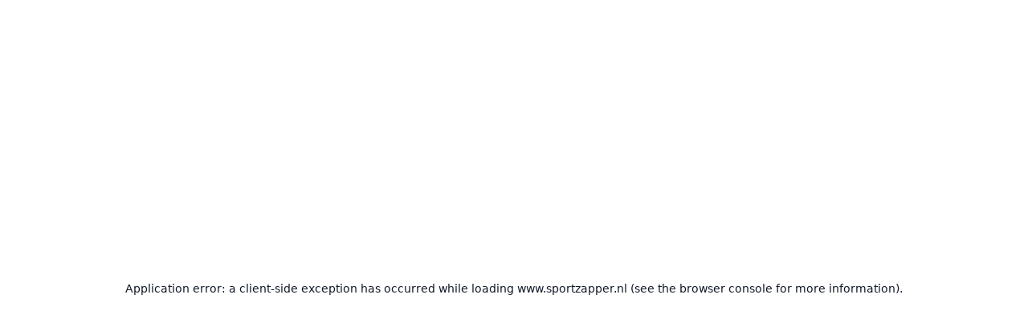

--- FILE ---
content_type: text/html; charset=utf-8
request_url: https://www.sportzapper.nl/zwemmen/
body_size: 13123
content:
<!DOCTYPE html><html lang="en"><head><meta charSet="utf-8"/><meta name="viewport" content="width=device-width, initial-scale=1"/><link rel="stylesheet" href="/_next/static/css/4decdf3f66e176c6.css" data-precedence="next"/><link rel="stylesheet" href="/_next/static/css/e0ea3c4cd5eea39e.css" data-precedence="next"/><link rel="stylesheet" href="/_next/static/css/10c643827cb59f54.css" data-precedence="next"/><link rel="preload" as="script" fetchPriority="low" href="/_next/static/chunks/webpack-5d2d7966eb770165.js"/><script src="/_next/static/chunks/4bd1b696-f857ae193dd94f32.js" async=""></script><script src="/_next/static/chunks/684-a7fc365252e77217.js" async=""></script><script src="/_next/static/chunks/main-app-70f3fd67bd0c0bda.js" async=""></script><script src="/_next/static/chunks/874-72570c32f1a0f733.js" async=""></script><script src="/_next/static/chunks/838-f237c083598a46a9.js" async=""></script><script src="/_next/static/chunks/63-197fe2c0be5f7a1b.js" async=""></script><script src="/_next/static/chunks/414-f13bd3ff1c3371fb.js" async=""></script><script src="/_next/static/chunks/app/layout-31b58d3a05b63666.js" async=""></script><script src="/_next/static/chunks/371-be6d172f5f201775.js" async=""></script><script src="/_next/static/chunks/331-11611d7ba41f89fc.js" async=""></script><script src="/_next/static/chunks/813-67c938d35ce03c0e.js" async=""></script><script src="/_next/static/chunks/app/%5Bslug%5D/page-baae44f8b7a4b5ee.js" async=""></script><link rel="preload" href="https://cdn.jsdelivr.net/npm/bootstrap/dist/js/bootstrap.bundle.min.js" as="script"/><meta name="next-size-adjust" content=""/><title>Sportzapper</title><meta name="description" content="Sportzapper Affiliate Market"/><link rel="icon" href="/favicon.ico"/><script>document.querySelectorAll('body link[rel="icon"], body link[rel="apple-touch-icon"]').forEach(el => document.head.appendChild(el))</script><script src="/_next/static/chunks/polyfills-42372ed130431b0a.js" noModule=""></script></head><body class="__variable_188709 __variable_9a8899 "><!--$?--><template id="B:0"></template><div class="loading-overlay position-fixed top-0 start-0 w-100 h-100 d-flex justify-content-center align-items-center "><div class="loading-backdrop position-absolute w-100 h-100 bg-body-secondary opacity-50"></div><div class="loading-spinner position-relative d-flex flex-column align-items-center"><div class="spinner-grow text-primary" role="status" style="width:3rem;height:3rem"><span class="visually-hidden">Loading...</span></div></div></div><!--/$--><script src="/_next/static/chunks/webpack-5d2d7966eb770165.js" async=""></script><div hidden id="S:0"><header class="navbar navbar-expand-lg bg-body shadow px-0"><div class="container py-1"><a href="/"><span class="d-flex flex-shrink-0 text-primary"><img alt="Sportzapper" loading="lazy" width="250" height="250" decoding="async" data-nimg="1" style="color:transparent" src="/img/logo.png"/></span></a><button type="button" class="navbar-toggler collapsed" data-bs-toggle="collapse" data-bs-target="#navbarCollapse1" aria-controls="navbarCollapse1" aria-expanded="false" aria-label="Toggle navigation"><span class="navbar-toggler-icon"></span></button><nav class="collapse navbar-collapse" id="navbarCollapse1"><ul class="navbar-nav pt-2 pt-lg-0 me-auto"><template id="P:1"></template><li class="nav-item"><a class="nav-link" href="/merken/">Merken</a></li><li class="nav-item"><a class="nav-link" href="/sale/">Sale</a></li></ul><div class="position-relative  w-100 z-1000 "><form class="p-2" data-bs-theme="light"><div class="d-flex flex-column flex-md-row gap-3 p-1"><div class="d-flex flex-column flex-sm-row w-100 gap-2 gap-sm-3"><div class="position-relative w-100"><i class="fi-search position-absolute top-50 start-0 translate-middle-y ms-3"></i><input type="search" class="project-search form-control form-icon-start " placeholder="Vind alles voor je sport" required="" value=""/></div></div></div></form></div><a class="btn btn-icon btn-outline-secondary fs-lg border-0 animate-shake" href="account-signin.html" aria-label="Sign in to account"><i class="fi-user animate-target"></i></a><a class="btn btn-icon btn-outline-secondary fs-lg border-0 animate-shake me-2" href="account-signin.html"><i class="fi-heart animate-target"></i></a></nav></div></header><main class="content-wrapper"><template id="P:2"></template><!--$--><!--/$--><!--$--><!--/$--></main><template id="P:3"></template></div><script>(self.__next_f=self.__next_f||[]).push([0])</script><script>self.__next_f.push([1,"1:\"$Sreact.fragment\"\n2:\"$Sreact.suspense\"\n3:I[162,[\"874\",\"static/chunks/874-72570c32f1a0f733.js\",\"838\",\"static/chunks/838-f237c083598a46a9.js\",\"63\",\"static/chunks/63-197fe2c0be5f7a1b.js\",\"414\",\"static/chunks/414-f13bd3ff1c3371fb.js\",\"177\",\"static/chunks/app/layout-31b58d3a05b63666.js\"],\"default\"]\n5:I[7555,[],\"\"]\n6:I[1295,[],\"\"]\n7:I[6874,[\"874\",\"static/chunks/874-72570c32f1a0f733.js\",\"838\",\"static/chunks/838-f237c083598a46a9.js\",\"63\",\"static/chunks/63-197fe2c0be5f7a1b.js\",\"414\",\"static/chunks/414-f13bd3ff1c3371fb.js\",\"371\",\"static/chunks/371-be6d172f5f201775.js\",\"331\",\"static/chunks/331-11611d7ba41f89fc.js\",\"813\",\"static/chunks/813-67c938d35ce03c0e.js\",\"182\",\"static/chunks/app/%5Bslug%5D/page-baae44f8b7a4b5ee.js\"],\"\"]\na:I[9665,[],\"MetadataBoundary\"]\nc:I[9665,[],\"OutletBoundary\"]\nf:I[4911,[],\"AsyncMetadataOutlet\"]\n11:I[9665,[],\"ViewportBoundary\"]\n13:I[6614,[],\"\"]\n14:I[9243,[\"874\",\"static/chunks/874-72570c32f1a0f733.js\",\"838\",\"static/chunks/838-f237c083598a46a9.js\",\"63\",\"static/chunks/63-197fe2c0be5f7a1b.js\",\"414\",\"static/chunks/414-f13bd3ff1c3371fb.js\",\"177\",\"static/chunks/app/layout-31b58d3a05b63666.js\"],\"\"]\n15:I[3063,[\"874\",\"static/chunks/874-72570c32f1a0f733.js\",\"838\",\"static/chunks/838-f237c083598a46a9.js\",\"63\",\"static/chunks/63-197fe2c0be5f7a1b.js\",\"414\",\"static/chunks/414-f13bd3ff1c3371fb.js\",\"371\",\"static/chunks/371-be6d172f5f201775.js\",\"331\",\"static/chunks/331-11611d7ba41f89fc.js\",\"813\",\"static/chunks/813-67c938d35ce03c0e.js\",\"182\",\"static/chunks/app/%5Bslug%5D/page-baae44f8b7a4b5ee.js\"],\"Image\"]\n17:I[1682,[\"874\",\"static/chunks/874-72570c32f1a0f733.js\",\"838\",\"static/chunks/838-f237c083598a46a9.js\",\"63\",\"static/chunks/63-197fe2c0be5f7a1b.js\",\"414\",\"static/chunks/414-f13bd3ff1c3371fb.js\",\"177\",\"static/chunks/app/layout-31b58d3a05b63666.js\"],\"GlobalSearchComponent\"]\n18:I[4911,[],\"AsyncMetadata\"]\n:HL[\"/_next/static/media/4cf2300e9c8272f7-s.p.woff2\",\"font\",{\"crossOrigin\":\"\",\"type\":\"font/woff2\"}]\n:HL[\"/_next/static/media/93f479601ee12b01-s.p.woff2\",\"font\",{\"crossOrigin\":\"\",\"type\":\"font/woff2\"}]\n:HL[\"/_next/static"])</script><script>self.__next_f.push([1,"/css/4decdf3f66e176c6.css\",\"style\"]\n:HL[\"/_next/static/css/e0ea3c4cd5eea39e.css\",\"style\"]\n:HL[\"/_next/static/css/10c643827cb59f54.css\",\"style\"]\n"])</script><script>self.__next_f.push([1,"0:{\"P\":null,\"b\":\"E_BPyXBv10J-VzPV9-gUe\",\"p\":\"\",\"c\":[\"\",\"zwemmen\",\"\"],\"i\":false,\"f\":[[[\"\",{\"children\":[[\"slug\",\"zwemmen\",\"d\"],{\"children\":[\"__PAGE__\",{}]}]},\"$undefined\",\"$undefined\",true],[\"\",[\"$\",\"$1\",\"c\",{\"children\":[[[\"$\",\"link\",\"0\",{\"rel\":\"stylesheet\",\"href\":\"/_next/static/css/4decdf3f66e176c6.css\",\"precedence\":\"next\",\"crossOrigin\":\"$undefined\",\"nonce\":\"$undefined\"}],[\"$\",\"link\",\"1\",{\"rel\":\"stylesheet\",\"href\":\"/_next/static/css/e0ea3c4cd5eea39e.css\",\"precedence\":\"next\",\"crossOrigin\":\"$undefined\",\"nonce\":\"$undefined\"}],[\"$\",\"link\",\"2\",{\"rel\":\"stylesheet\",\"href\":\"/_next/static/css/10c643827cb59f54.css\",\"precedence\":\"next\",\"crossOrigin\":\"$undefined\",\"nonce\":\"$undefined\"}]],[\"$\",\"html\",null,{\"lang\":\"en\",\"children\":[\"$\",\"body\",null,{\"className\":\"__variable_188709 __variable_9a8899 \",\"children\":[\"$\",\"$2\",null,{\"fallback\":[\"$\",\"div\",null,{\"className\":\"loading-overlay position-fixed top-0 start-0 w-100 h-100 d-flex justify-content-center align-items-center \",\"children\":[[\"$\",\"div\",null,{\"className\":\"loading-backdrop position-absolute w-100 h-100 bg-body-secondary opacity-50\"}],[\"$\",\"div\",null,{\"className\":\"loading-spinner position-relative d-flex flex-column align-items-center\",\"children\":[\"$\",\"div\",null,{\"className\":\"spinner-grow text-primary\",\"role\":\"status\",\"style\":{\"width\":\"3rem\",\"height\":\"3rem\"},\"children\":[\"$\",\"span\",null,{\"className\":\"visually-hidden\",\"children\":\"Loading...\"}]}]}]]}],\"children\":[\"$\",\"$L3\",null,{\"children\":[\"$L4\",[\"$\",\"main\",null,{\"className\":\"content-wrapper\",\"children\":[\"$\",\"$L5\",null,{\"parallelRouterKey\":\"children\",\"error\":\"$undefined\",\"errorStyles\":\"$undefined\",\"errorScripts\":\"$undefined\",\"template\":[\"$\",\"$L6\",null,{}],\"templateStyles\":\"$undefined\",\"templateScripts\":\"$undefined\",\"notFound\":[[\"$\",\"div\",null,{\"className\":\"flex flex-col items-center justify-center h-screen text-center gap-4 mt-5\",\"children\":[[\"$\",\"h1\",null,{\"className\":\"text-2xl font-bold\",\"children\":\"Pagina niet gevonden\"}],[\"$\",\"p\",null,{\"className\":\"text-gray-500\",\"children\":\"De pagina die u zoekt bestaat niet.\"}],[\"$\",\"$L7\",null,{\"href\":\"/\",\"className\":\"text-blue-500\",\"children\":\"Ga terug naar de startpagina\"}]]}],[]],\"forbidden\":\"$undefined\",\"unauthorized\":\"$undefined\"}]}],\"$L8\"]}]}]}]}]]}],{\"children\":[[\"slug\",\"zwemmen\",\"d\"],[\"$\",\"$1\",\"c\",{\"children\":[null,[\"$\",\"$L5\",null,{\"parallelRouterKey\":\"children\",\"error\":\"$undefined\",\"errorStyles\":\"$undefined\",\"errorScripts\":\"$undefined\",\"template\":[\"$\",\"$L6\",null,{}],\"templateStyles\":\"$undefined\",\"templateScripts\":\"$undefined\",\"notFound\":\"$undefined\",\"forbidden\":\"$undefined\",\"unauthorized\":\"$undefined\"}]]}],{\"children\":[\"__PAGE__\",[\"$\",\"$1\",\"c\",{\"children\":[\"$L9\",[\"$\",\"$La\",null,{\"children\":\"$Lb\"}],null,[\"$\",\"$Lc\",null,{\"children\":[\"$Ld\",\"$Le\",[\"$\",\"$Lf\",null,{\"promise\":\"$@10\"}]]}]]}],{},null,false]},null,false]},null,false],[\"$\",\"$1\",\"h\",{\"children\":[null,[\"$\",\"$1\",\"RqLv9-6pqD62dvn6omWnM\",{\"children\":[[\"$\",\"$L11\",null,{\"children\":\"$L12\"}],[\"$\",\"meta\",null,{\"name\":\"next-size-adjust\",\"content\":\"\"}]]}],null]}],false]],\"m\":\"$undefined\",\"G\":[\"$13\",\"$undefined\"],\"s\":false,\"S\":false}\n"])</script><script>self.__next_f.push([1,"4:[\"$\",\"header\",null,{\"className\":\"navbar navbar-expand-lg bg-body shadow px-0\",\"children\":[[\"$\",\"$L14\",null,{\"src\":\"https://cdn.jsdelivr.net/npm/bootstrap/dist/js/bootstrap.bundle.min.js\",\"strategy\":\"afterInteractive\"}],[\"$\",\"div\",null,{\"className\":\"container py-1\",\"children\":[[\"$\",\"$L7\",null,{\"href\":\"/\",\"children\":[\"$\",\"span\",null,{\"className\":\"d-flex flex-shrink-0 text-primary\",\"children\":[\"$\",\"$L15\",null,{\"src\":\"/img/logo.png\",\"alt\":\"Sportzapper\",\"width\":250,\"height\":250}]}]}],[\"$\",\"button\",null,{\"type\":\"button\",\"className\":\"navbar-toggler collapsed\",\"data-bs-toggle\":\"collapse\",\"data-bs-target\":\"#navbarCollapse1\",\"aria-controls\":\"navbarCollapse1\",\"aria-expanded\":\"false\",\"aria-label\":\"Toggle navigation\",\"children\":[\"$\",\"span\",null,{\"className\":\"navbar-toggler-icon\"}]}],[\"$\",\"nav\",null,{\"className\":\"collapse navbar-collapse\",\"id\":\"navbarCollapse1\",\"children\":[[\"$\",\"ul\",null,{\"className\":\"navbar-nav pt-2 pt-lg-0 me-auto\",\"children\":[\"$L16\",[\"$\",\"li\",null,{\"className\":\"nav-item\",\"children\":[\"$\",\"$L7\",null,{\"className\":\"nav-link\",\"href\":\"/merken\",\"children\":\"Merken\"}]}],[\"$\",\"li\",null,{\"className\":\"nav-item\",\"children\":[\"$\",\"$L7\",null,{\"className\":\"nav-link\",\"href\":\"/sale/\",\"children\":\"Sale\"}]}]]}],[\"$\",\"$L17\",null,{}],[\"$\",\"a\",null,{\"className\":\"btn btn-icon btn-outline-secondary fs-lg border-0 animate-shake\",\"href\":\"account-signin.html\",\"aria-label\":\"Sign in to account\",\"children\":[\"$\",\"i\",null,{\"className\":\"fi-user animate-target\"}]}],[\"$\",\"a\",null,{\"className\":\"btn btn-icon btn-outline-secondary fs-lg border-0 animate-shake me-2\",\"href\":\"account-signin.html\",\"children\":[\"$\",\"i\",null,{\"className\":\"fi-heart animate-target\"}]}]]}]]}]]}]\nb:[\"$\",\"$2\",null,{\"fallback\":null,\"children\":[\"$\",\"$L18\",null,{\"promise\":\"$@19\"}]}]\ne:null\n19:{\"metadata\":[[\"$\",\"title\",\"0\",{\"children\":\"Sportzapper\"}],[\"$\",\"meta\",\"1\",{\"name\":\"description\",\"content\":\"Sportzapper Affiliate Market\"}],[\"$\",\"link\",\"2\",{\"rel\":\"icon\",\"href\":\"/favicon.ico\"}]],\"error\":null,\"digest\":\"$undefined\"}\n10:{\"metadata\":\"$19:metadata\",\"error\":null,\"digest\":\"$undef"])</script><script>self.__next_f.push([1,"ined\"}\n12:[[\"$\",\"meta\",\"0\",{\"charSet\":\"utf-8\"}],[\"$\",\"meta\",\"1\",{\"name\":\"viewport\",\"content\":\"width=device-width, initial-scale=1\"}]]\nd:null\n"])</script><script>self.__next_f.push([1,"1a:I[405,[\"874\",\"static/chunks/874-72570c32f1a0f733.js\",\"838\",\"static/chunks/838-f237c083598a46a9.js\",\"63\",\"static/chunks/63-197fe2c0be5f7a1b.js\",\"414\",\"static/chunks/414-f13bd3ff1c3371fb.js\",\"177\",\"static/chunks/app/layout-31b58d3a05b63666.js\"],\"default\"]\n"])</script><script>self.__next_f.push([1,"8:[\"$\",\"footer\",null,{\"className\":\"footer bg-body pt-5\",\"data-bs-theme\":\"dark\",\"children\":[[\"$\",\"div\",null,{\"className\":\"container pt-sm-2 pt-md-3 pt-lg-4 pb-md-2\",\"children\":[[\"$\",\"div\",null,{\"className\":\"accordion row pb-4 pb-sm-5 mt-n3 mt-sm-0\",\"id\":\"footerLinks\",\"children\":[[[\"$\",\"div\",\"afdelingen\",{\"className\":\"col-sm-4 col-md-2 col-xl-3\",\"children\":[\"$\",\"div\",null,{\"className\":\"accordion-item border-0\",\"children\":[[\"$\",\"h6\",null,{\"className\":\"accordion-header\",\"id\":\"afdelingenHeading\",\"children\":[[\"$\",\"span\",null,{\"className\":\"d-none d-sm-block pb-1 mb-2\",\"children\":\"Afdelingen\"}],[\"$\",\"button\",null,{\"type\":\"button\",\"className\":\"accordion-button collapsed py-3 d-sm-none\",\"data-bs-toggle\":\"collapse\",\"data-bs-target\":\"#afdelingen\",\"aria-expanded\":\"false\",\"aria-controls\":\"afdelingen\",\"children\":\"Afdelingen\"}]]}],[\"$\",\"div\",null,{\"className\":\"accordion-collapse collapse d-sm-block\",\"id\":\"afdelingen\",\"aria-labelledby\":\"afdelingenHeading\",\"data-bs-parent\":\"#footerLinks\",\"children\":[\"$\",\"ul\",null,{\"className\":\"nav flex-column gap-2 pt-sm-1 pt-lg-2 pb-3 pb-sm-0 mt-n1 mb-1 mb-sm-0\",\"children\":[[\"$\",\"li\",\"Sportelektronica\",{\"className\":\"pt-1\",\"children\":[\"$\",\"a\",null,{\"className\":\"nav-link hover-effect-underline d-inline text-body fw-normal p-0\",\"href\":\"/sportelektronica\",\"children\":\"Sportelektronica\"}]}],[\"$\",\"li\",\"Sporten\",{\"className\":\"pt-1\",\"children\":[\"$\",\"a\",null,{\"className\":\"nav-link hover-effect-underline d-inline text-body fw-normal p-0\",\"href\":\"/sporten\",\"children\":\"Sporten\"}]}],[\"$\",\"li\",\"Sportmedisch\",{\"className\":\"pt-1\",\"children\":[\"$\",\"a\",null,{\"className\":\"nav-link hover-effect-underline d-inline text-body fw-normal p-0\",\"href\":\"/sportmedisch\",\"children\":\"Sportmedisch\"}]}],[\"$\",\"li\",\"Sportmode\",{\"className\":\"pt-1\",\"children\":[\"$\",\"a\",null,{\"className\":\"nav-link hover-effect-underline d-inline text-body fw-normal p-0\",\"href\":\"/sportmode\",\"children\":\"Sportmode\"}]}],[\"$\",\"li\",\"Sportvakanties\",{\"className\":\"pt-1\",\"children\":[\"$\",\"a\",null,{\"className\":\"nav-link hover-effect-underline d-inline text-body fw-normal p-0\",\"href\":\"/sportvakanties\",\"children\":\"Sportvakanties\"}]}],[\"$\",\"li\",\"Sportvoeding\",{\"className\":\"pt-1\",\"children\":[\"$\",\"a\",null,{\"className\":\"nav-link hover-effect-underline d-inline text-body fw-normal p-0\",\"href\":\"/sportvoeding\",\"children\":\"Sportvoeding\"}]}]]}]}],[\"$\",\"hr\",null,{\"className\":\"d-sm-none my-0\"}]]}]}],[\"$\",\"div\",\"mijnAccount\",{\"className\":\"col-sm-4 col-md-3\",\"children\":[\"$\",\"div\",null,{\"className\":\"accordion-item border-0\",\"children\":[[\"$\",\"h6\",null,{\"className\":\"accordion-header\",\"id\":\"mijnAccountHeading\",\"children\":[[\"$\",\"span\",null,{\"className\":\"d-none d-sm-block pb-1 mb-2\",\"children\":\"Mijn account\"}],[\"$\",\"button\",null,{\"type\":\"button\",\"className\":\"accordion-button collapsed py-3 d-sm-none\",\"data-bs-toggle\":\"collapse\",\"data-bs-target\":\"#mijnAccount\",\"aria-expanded\":\"false\",\"aria-controls\":\"mijnAccount\",\"children\":\"Mijn account\"}]]}],[\"$\",\"div\",null,{\"className\":\"accordion-collapse collapse d-sm-block\",\"id\":\"mijnAccount\",\"aria-labelledby\":\"mijnAccountHeading\",\"data-bs-parent\":\"#footerLinks\",\"children\":[\"$\",\"ul\",null,{\"className\":\"nav flex-column gap-2 pt-sm-1 pt-lg-2 pb-3 pb-sm-0 mt-n1 mb-1 mb-sm-0\",\"children\":[[\"$\",\"li\",\"Login\",{\"className\":\"pt-1\",\"children\":[\"$\",\"a\",null,{\"className\":\"nav-link hover-effect-underline d-inline text-body fw-normal p-0\",\"href\":\"#\",\"children\":\"Login\"}]}],[\"$\",\"li\",\"Favorieten\",{\"className\":\"pt-1\",\"children\":[\"$\",\"a\",null,{\"className\":\"nav-link hover-effect-underline d-inline text-body fw-normal p-0\",\"href\":\"#\",\"children\":\"Favorieten\"}]}],[\"$\",\"li\",\"Sale alert\",{\"className\":\"pt-1\",\"children\":[\"$\",\"a\",null,{\"className\":\"nav-link hover-effect-underline d-inline text-body fw-normal p-0\",\"href\":\"#\",\"children\":\"Sale alert\"}]}]]}]}],[\"$\",\"hr\",null,{\"className\":\"d-sm-none my-0\"}]]}]}]],[\"$\",\"div\",null,{\"className\":\"col-sm-4 col-md-3\",\"children\":[\"$\",\"div\",null,{\"className\":\"accordion-item border-0\",\"children\":[[\"$\",\"h6\",null,{\"className\":\"accordion-header\",\"id\":\"overSportzapperHeading\",\"children\":[[\"$\",\"span\",null,{\"className\":\"d-none d-sm-block pb-1 mb-2\",\"children\":\"Over Sportzapper\"}],[\"$\",\"button\",null,{\"type\":\"button\",\"className\":\"accordion-button collapsed py-3 d-sm-none\",\"data-bs-toggle\":\"collapse\",\"data-bs-target\":\"#overSportzapper\",\"aria-expanded\":\"false\",\"aria-controls\":\"overSportzapper\",\"children\":\"Over Sportzapper\"}]]}],[\"$\",\"div\",null,{\"className\":\"accordion-collapse collapse d-sm-block\",\"id\":\"overSportzapper\",\"aria-labelledby\":\"overSportzapperHeading\",\"data-bs-parent\":\"#footerLinks\",\"children\":[\"$\",\"ul\",null,{\"className\":\"nav flex-column gap-2 pt-sm-1 pt-lg-2 pb-3 pb-sm-0 mt-n1 mb-1 mb-sm-0\",\"children\":[[\"$\",\"li\",\"1\",{\"className\":\"pt-1\",\"children\":[\"$\",\"a\",null,{\"className\":\"nav-link hover-effect-underline d-inline text-body fw-normal p-0\",\"href\":\"/blog\",\"children\":\"Blog\"}]}]]}]}],[\"$\",\"hr\",null,{\"className\":\"d-sm-none my-0\"}]]}]}],[\"$\",\"div\",null,{\"className\":\"col-md-4 col-xl-3 pt-4 pt-sm-5 pt-md-0 mt-3 mt-sm-0\",\"children\":[[\"$\",\"h6\",null,{\"className\":\"pb-1 pb-lg-0 mb-lg-4\",\"children\":\"Schrijf je in voor de nieuwsbrief boordevol acties en voordeel\"}],[\"$\",\"form\",null,{\"className\":\"d-flex flex-column flex-sm-row flex-md-column gap-3 needs-validation\",\"noValidate\":true,\"children\":[[\"$\",\"div\",null,{\"className\":\"position-relative w-100\",\"children\":[[\"$\",\"i\",null,{\"className\":\"fi-mail position-absolute top-50 start-0 translate-middle-y text-body ms-3\"}],[\"$\",\"input\",null,{\"type\":\"email\",\"className\":\"form-control form-icon-start text-start\",\"placeholder\":\"Your email\",\"aria-label\":\"Email input\",\"required\":true}]]}],[\"$\",\"button\",null,{\"type\":\"submit\",\"className\":\"btn btn-outline-dark px-4\",\"children\":\"Subscribe\"}]]}]]}]]}],[\"$\",\"div\",null,{\"className\":\"d-flex flex-column flex-sm-row align-items-center justify-content-between pb-4 pt-3 pt-sm-2 pt-md-3 pt-lg-4\",\"children\":[[\"$\",\"div\",null,{\"className\":\"d-flex justify-content-center mb-3 mb-md-0 order-sm-2\",\"children\":[[\"$\",\"a\",\"Instagram\",{\"className\":\"btn btn-icon fs-base btn-outline-secondary border-0\",\"href\":\"#!\",\"data-bs-toggle\":\"tooltip\",\"title\":\"Instagram\",\"aria-label\":\"Follow us on Instagram\",\"children\":[\"$\",\"i\",null,{\"className\":\"fi-instagram\"}]}],[\"$\",\"a\",\"Facebook\",{\"className\":\"btn btn-icon fs-base btn-outline-secondary border-0\",\"href\":\"#!\",\"data-bs-toggle\":\"tooltip\",\"title\":\"Facebook\",\"aria-label\":\"Follow us on Facebook\",\"children\":[\"$\",\"i\",null,{\"className\":\"fi-facebook\"}]}],[\"$\",\"a\",\"X (Twitter)\",{\"className\":\"btn btn-icon fs-base btn-outline-secondary border-0\",\"href\":\"#!\",\"data-bs-toggle\":\"tooltip\",\"title\":\"X (Twitter)\",\"aria-label\":\"Follow us on X (Twitter)\",\"children\":[\"$\",\"i\",null,{\"className\":\"fi-x\"}]}]]}],[\"$\",\"$L1a\",null,{\"copyrightText\":\"\u003cp\u003e© 2020 - 2025 Sportzapper | Algemene voorwaarden - Privacybeleid - \u003ca href=\\\"https://www.google.com/\\\"\u003eDisclaimer\u003c/a\u003e - Cookiebeleid | Ontwikkeld door Webliners\u003c/p\u003e\"}]]}]]}],[\"$\",\"div\",null,{\"className\":\"d-lg-none\",\"style\":{\"height\":\"3.75rem\"}}]]}]\n"])</script><script>self.__next_f.push([1,"16:[\"$\",\"li\",null,{\"className\":\"nav-item dropdown hover-dropdown\",\"children\":[[\"$\",\"$L7\",null,{\"href\":\"/sportvergelijker\",\"className\":\"nav-link dropdown-toggle\",\"children\":\"Sportvergelijker\"}],[\"$\",\"ul\",null,{\"className\":\"dropdown-menu\",\"children\":[[\"$\",\"li\",\"9\",{\"className\":\"dropend\",\"children\":[[\"$\",\"$L7\",null,{\"className\":\"dropdown-item dropdown-toggle\",\"href\":\"/sportelektronica\",\"children\":\"Sportelektronica\"}],[\"$\",\"ul\",null,{\"className\":\"dropdown-menu submenu\",\"children\":[[\"$\",\"li\",\"418\",{\"children\":[\"$\",\"$L7\",null,{\"className\":\"dropdown-item\",\"href\":\"/activity-trackers\",\"children\":\"Activity trackers\"}]}],[\"$\",\"li\",\"430\",{\"children\":[\"$\",\"$L7\",null,{\"className\":\"dropdown-item\",\"href\":\"/hartslagsensoren\",\"children\":\"Hartslagsensoren\"}]}],[\"$\",\"li\",\"10\",{\"children\":[\"$\",\"$L7\",null,{\"className\":\"dropdown-item\",\"href\":\"/sporthorloges\",\"children\":\"Sporthorloges\"}]}]]}]]}],[\"$\",\"li\",\"11\",{\"className\":\"dropend\",\"children\":[[\"$\",\"$L7\",null,{\"className\":\"dropdown-item dropdown-toggle\",\"href\":\"/sporten\",\"children\":\"Sporten\"}],[\"$\",\"ul\",null,{\"className\":\"dropdown-menu submenu\",\"children\":[[\"$\",\"li\",\"56\",{\"children\":[\"$\",\"$L7\",null,{\"className\":\"dropdown-item\",\"href\":\"/fietsen\",\"children\":\"Fietsen\"}]}],[\"$\",\"li\",\"15\",{\"children\":[\"$\",\"$L7\",null,{\"className\":\"dropdown-item\",\"href\":\"/fitness\",\"children\":\"Fitness\"}]}],[\"$\",\"li\",\"50\",{\"children\":[\"$\",\"$L7\",null,{\"className\":\"dropdown-item\",\"href\":\"/golf\",\"children\":\"Golf\"}]}],[\"$\",\"li\",\"12\",{\"children\":[\"$\",\"$L7\",null,{\"className\":\"dropdown-item\",\"href\":\"/hardlopen\",\"children\":\"Hardlopen\"}]}],[\"$\",\"li\",\"48\",{\"children\":[\"$\",\"$L7\",null,{\"className\":\"dropdown-item\",\"href\":\"/hockey\",\"children\":\"Hockey\"}]}],[\"$\",\"li\",\"46\",{\"children\":[\"$\",\"$L7\",null,{\"className\":\"dropdown-item\",\"href\":\"/skien\",\"children\":\"Skiën\"}]}],[\"$\",\"li\",\"52\",{\"children\":[\"$\",\"$L7\",null,{\"className\":\"dropdown-item\",\"href\":\"/tennis\",\"children\":\"Tennis\"}]}],[\"$\",\"li\",\"44\",{\"children\":[\"$\",\"$L7\",null,{\"className\":\"dropdown-item\",\"href\":\"/voetbal\",\"children\":\"Voetbal\"}]}],[\"$\",\"li\",\"54\",{\"children\":[\"$\",\"$L7\",null,{\"className\":\"dropdown-item\",\"href\":\"/wandelen\",\"children\":\"Wandelen\"}]}],[\"$\",\"li\",\"59\",{\"children\":[\"$\",\"$L7\",null,{\"className\":\"dropdown-item\",\"href\":\"/zwemmen\",\"children\":\"Zwemmen\"}]}]]}]]}],[\"$\",\"li\",\"63\",{\"className\":\"dropend\",\"children\":[[\"$\",\"$L7\",null,{\"className\":\"dropdown-item dropdown-toggle\",\"href\":\"/sportmedisch\",\"children\":\"Sportmedisch\"}],[\"$\",\"ul\",null,{\"className\":\"dropdown-menu submenu\",\"children\":[[\"$\",\"li\",\"64\",{\"children\":[\"$\",\"$L7\",null,{\"className\":\"dropdown-item\",\"href\":\"/inlegzolen\",\"children\":\"Inlegzolen\"}]}]]}]]}],[\"$\",\"li\",\"36\",{\"className\":\"dropend\",\"children\":[[\"$\",\"$L7\",null,{\"className\":\"dropdown-item dropdown-toggle\",\"href\":\"/sportmode\",\"children\":\"Sportmode\"}],[\"$\",\"ul\",null,{\"className\":\"dropdown-menu submenu\",\"children\":[[\"$\",\"li\",\"39\",{\"children\":[\"$\",\"$L7\",null,{\"className\":\"dropdown-item\",\"href\":\"/sportschoenen\",\"children\":\"Sportschoenen\"}]}]]}]]}],[\"$\",\"li\",\"253\",{\"className\":\"dropend\",\"children\":[[\"$\",\"$L7\",null,{\"className\":\"dropdown-item dropdown-toggle\",\"href\":\"/sportvakanties\",\"children\":\"Sportvakanties\"}],[\"$\",\"ul\",null,{\"className\":\"dropdown-menu submenu\",\"children\":[[\"$\",\"li\",\"438\",{\"children\":[\"$\",\"$L7\",null,{\"className\":\"dropdown-item\",\"href\":\"/duikvakanties\",\"children\":\"Duikvakanties\"}]}],[\"$\",\"li\",\"433\",{\"children\":[\"$\",\"$L7\",null,{\"className\":\"dropdown-item\",\"href\":\"/golfvakanties\",\"children\":\"Golfvakanties\"}]}],[\"$\",\"li\",\"442\",{\"children\":[\"$\",\"$L7\",null,{\"className\":\"dropdown-item\",\"href\":\"/kitesurfvakanties\",\"children\":\"Kitesurfvakanties\"}]}],[\"$\",\"li\",\"445\",{\"children\":[\"$\",\"$L7\",null,{\"className\":\"dropdown-item\",\"href\":\"/mtb-vakanties\",\"children\":\"MTB-vakanties\"}]}],[\"$\",\"li\",\"37\",{\"children\":[\"$\",\"$L7\",null,{\"className\":\"dropdown-item\",\"href\":\"/skivakanties\",\"children\":\"Skivakanties\"}]}]]}]]}],[\"$\",\"li\",\"25\",{\"className\":\"dropend\",\"children\":[[\"$\",\"$L7\",null,{\"className\":\"dropdown-item dropdown-toggle\",\"href\":\"/sportvergelijker\",\"children\":\"Sportvergelijker\"}],[\"$\",\"ul\",null,{\"className\":\"dropdown-menu submenu\",\"children\":[[\"$\",\"li\",\"9\",{\"children\":[\"$\",\"$L7\",null,{\"className\":\"dropdown-item\",\"href\":\"/sportelektronica\",\"children\":\"Sportelektronica\"}]}],[\"$\",\"li\",\"11\",{\"children\":[\"$\",\"$L7\",null,{\"className\":\"dropdown-item\",\"href\":\"/sporten\",\"children\":\"Sporten\"}]}],[\"$\",\"li\",\"63\",{\"children\":[\"$\",\"$L7\",null,{\"className\":\"dropdown-item\",\"href\":\"/sportmedisch\",\"children\":\"Sportmedisch\"}]}],[\"$\",\"li\",\"36\",{\"children\":[\"$\",\"$L7\",null,{\"className\":\"dropdown-item\",\"href\":\"/sportmode\",\"children\":\"Sportmode\"}]}],[\"$\",\"li\",\"253\",{\"children\":[\"$\",\"$L7\",null,{\"className\":\"dropdown-item\",\"href\":\"/sportvakanties\",\"children\":\"Sportvakanties\"}]}],[\"$\",\"li\",\"33\",{\"children\":[\"$\",\"$L7\",null,{\"className\":\"dropdown-item\",\"href\":\"/sportvoeding\",\"children\":\"Sportvoeding\"}]}]]}]]}],[\"$\",\"li\",\"33\",{\"className\":\"dropend\",\"children\":[[\"$\",\"$L7\",null,{\"className\":\"dropdown-item dropdown-toggle\",\"href\":\"/sportvoeding\",\"children\":\"Sportvoeding\"}],[\"$\",\"ul\",null,{\"className\":\"dropdown-menu submenu\",\"children\":[[\"$\",\"li\",\"431\",{\"children\":[\"$\",\"$L7\",null,{\"className\":\"dropdown-item\",\"href\":\"/creatine\",\"children\":\"Creatine\"}]}],[\"$\",\"li\",\"429\",{\"children\":[\"$\",\"$L7\",null,{\"className\":\"dropdown-item\",\"href\":\"/pre-workout\",\"children\":\"Pre-workout\"}]}],[\"$\",\"li\",\"34\",{\"children\":[\"$\",\"$L7\",null,{\"className\":\"dropdown-item\",\"href\":\"/sportdranken\",\"children\":\"Sportdranken\"}]}],[\"$\",\"li\",\"278\",{\"children\":[\"$\",\"$L7\",null,{\"className\":\"dropdown-item\",\"href\":\"/sportrepen\",\"children\":\"Sportrepen\"}]}],[\"$\",\"li\",\"425\",{\"children\":[\"$\",\"$L7\",null,{\"className\":\"dropdown-item\",\"href\":\"/supplementen\",\"children\":\"Supplementen\"}]}]]}]]}]]}]]}]\n"])</script><div hidden id="S:3"><footer class="footer bg-body pt-5" data-bs-theme="dark"><div class="container pt-sm-2 pt-md-3 pt-lg-4 pb-md-2"><div class="accordion row pb-4 pb-sm-5 mt-n3 mt-sm-0" id="footerLinks"><div class="col-sm-4 col-md-2 col-xl-3"><div class="accordion-item border-0"><h6 class="accordion-header" id="afdelingenHeading"><span class="d-none d-sm-block pb-1 mb-2">Afdelingen</span><button type="button" class="accordion-button collapsed py-3 d-sm-none" data-bs-toggle="collapse" data-bs-target="#afdelingen" aria-expanded="false" aria-controls="afdelingen">Afdelingen</button></h6><div class="accordion-collapse collapse d-sm-block" id="afdelingen" aria-labelledby="afdelingenHeading" data-bs-parent="#footerLinks"><ul class="nav flex-column gap-2 pt-sm-1 pt-lg-2 pb-3 pb-sm-0 mt-n1 mb-1 mb-sm-0"><li class="pt-1"><a class="nav-link hover-effect-underline d-inline text-body fw-normal p-0" href="/sportelektronica">Sportelektronica</a></li><li class="pt-1"><a class="nav-link hover-effect-underline d-inline text-body fw-normal p-0" href="/sporten">Sporten</a></li><li class="pt-1"><a class="nav-link hover-effect-underline d-inline text-body fw-normal p-0" href="/sportmedisch">Sportmedisch</a></li><li class="pt-1"><a class="nav-link hover-effect-underline d-inline text-body fw-normal p-0" href="/sportmode">Sportmode</a></li><li class="pt-1"><a class="nav-link hover-effect-underline d-inline text-body fw-normal p-0" href="/sportvakanties">Sportvakanties</a></li><li class="pt-1"><a class="nav-link hover-effect-underline d-inline text-body fw-normal p-0" href="/sportvoeding">Sportvoeding</a></li></ul></div><hr class="d-sm-none my-0"/></div></div><div class="col-sm-4 col-md-3"><div class="accordion-item border-0"><h6 class="accordion-header" id="mijnAccountHeading"><span class="d-none d-sm-block pb-1 mb-2">Mijn account</span><button type="button" class="accordion-button collapsed py-3 d-sm-none" data-bs-toggle="collapse" data-bs-target="#mijnAccount" aria-expanded="false" aria-controls="mijnAccount">Mijn account</button></h6><div class="accordion-collapse collapse d-sm-block" id="mijnAccount" aria-labelledby="mijnAccountHeading" data-bs-parent="#footerLinks"><ul class="nav flex-column gap-2 pt-sm-1 pt-lg-2 pb-3 pb-sm-0 mt-n1 mb-1 mb-sm-0"><li class="pt-1"><a class="nav-link hover-effect-underline d-inline text-body fw-normal p-0" href="#">Login</a></li><li class="pt-1"><a class="nav-link hover-effect-underline d-inline text-body fw-normal p-0" href="#">Favorieten</a></li><li class="pt-1"><a class="nav-link hover-effect-underline d-inline text-body fw-normal p-0" href="#">Sale alert</a></li></ul></div><hr class="d-sm-none my-0"/></div></div><div class="col-sm-4 col-md-3"><div class="accordion-item border-0"><h6 class="accordion-header" id="overSportzapperHeading"><span class="d-none d-sm-block pb-1 mb-2">Over Sportzapper</span><button type="button" class="accordion-button collapsed py-3 d-sm-none" data-bs-toggle="collapse" data-bs-target="#overSportzapper" aria-expanded="false" aria-controls="overSportzapper">Over Sportzapper</button></h6><div class="accordion-collapse collapse d-sm-block" id="overSportzapper" aria-labelledby="overSportzapperHeading" data-bs-parent="#footerLinks"><ul class="nav flex-column gap-2 pt-sm-1 pt-lg-2 pb-3 pb-sm-0 mt-n1 mb-1 mb-sm-0"><li class="pt-1"><a class="nav-link hover-effect-underline d-inline text-body fw-normal p-0" href="/blog">Blog</a></li></ul></div><hr class="d-sm-none my-0"/></div></div><div class="col-md-4 col-xl-3 pt-4 pt-sm-5 pt-md-0 mt-3 mt-sm-0"><h6 class="pb-1 pb-lg-0 mb-lg-4">Schrijf je in voor de nieuwsbrief boordevol acties en voordeel</h6><form class="d-flex flex-column flex-sm-row flex-md-column gap-3 needs-validation" noValidate=""><div class="position-relative w-100"><i class="fi-mail position-absolute top-50 start-0 translate-middle-y text-body ms-3"></i><input type="email" class="form-control form-icon-start text-start" placeholder="Your email" aria-label="Email input" required=""/></div><button type="submit" class="btn btn-outline-dark px-4">Subscribe</button></form></div></div><div class="d-flex flex-column flex-sm-row align-items-center justify-content-between pb-4 pt-3 pt-sm-2 pt-md-3 pt-lg-4"><div class="d-flex justify-content-center mb-3 mb-md-0 order-sm-2"><a class="btn btn-icon fs-base btn-outline-secondary border-0" href="#!" data-bs-toggle="tooltip" title="Instagram" aria-label="Follow us on Instagram"><i class="fi-instagram"></i></a><a class="btn btn-icon fs-base btn-outline-secondary border-0" href="#!" data-bs-toggle="tooltip" title="Facebook" aria-label="Follow us on Facebook"><i class="fi-facebook"></i></a><a class="btn btn-icon fs-base btn-outline-secondary border-0" href="#!" data-bs-toggle="tooltip" title="X (Twitter)" aria-label="Follow us on X (Twitter)"><i class="fi-x"></i></a></div><p class="text-body-secondary fs-sm text-center mb-0 order-sm-1"></p></div></div><div class="d-lg-none" style="height:3.75rem"></div></footer></div><script>$RS=function(a,b){a=document.getElementById(a);b=document.getElementById(b);for(a.parentNode.removeChild(a);a.firstChild;)b.parentNode.insertBefore(a.firstChild,b);b.parentNode.removeChild(b)};$RS("S:3","P:3")</script><div hidden id="S:1"><li class="nav-item dropdown hover-dropdown"><a class="nav-link dropdown-toggle" href="/sportvergelijker/">Sportvergelijker</a><ul class="dropdown-menu"><li class="dropend"><a class="dropdown-item dropdown-toggle" href="/sportelektronica/">Sportelektronica</a><ul class="dropdown-menu submenu"><li><a class="dropdown-item" href="/activity-trackers/">Activity trackers</a></li><li><a class="dropdown-item" href="/hartslagsensoren/">Hartslagsensoren</a></li><li><a class="dropdown-item" href="/sporthorloges/">Sporthorloges</a></li></ul></li><li class="dropend"><a class="dropdown-item dropdown-toggle" href="/sporten/">Sporten</a><ul class="dropdown-menu submenu"><li><a class="dropdown-item" href="/fietsen/">Fietsen</a></li><li><a class="dropdown-item" href="/fitness/">Fitness</a></li><li><a class="dropdown-item" href="/golf/">Golf</a></li><li><a class="dropdown-item" href="/hardlopen/">Hardlopen</a></li><li><a class="dropdown-item" href="/hockey/">Hockey</a></li><li><a class="dropdown-item" href="/skien/">Skiën</a></li><li><a class="dropdown-item" href="/tennis/">Tennis</a></li><li><a class="dropdown-item" href="/voetbal/">Voetbal</a></li><li><a class="dropdown-item" href="/wandelen/">Wandelen</a></li><li><a class="dropdown-item" href="/zwemmen/">Zwemmen</a></li></ul></li><li class="dropend"><a class="dropdown-item dropdown-toggle" href="/sportmedisch/">Sportmedisch</a><ul class="dropdown-menu submenu"><li><a class="dropdown-item" href="/inlegzolen/">Inlegzolen</a></li></ul></li><li class="dropend"><a class="dropdown-item dropdown-toggle" href="/sportmode/">Sportmode</a><ul class="dropdown-menu submenu"><li><a class="dropdown-item" href="/sportschoenen/">Sportschoenen</a></li></ul></li><li class="dropend"><a class="dropdown-item dropdown-toggle" href="/sportvakanties/">Sportvakanties</a><ul class="dropdown-menu submenu"><li><a class="dropdown-item" href="/duikvakanties/">Duikvakanties</a></li><li><a class="dropdown-item" href="/golfvakanties/">Golfvakanties</a></li><li><a class="dropdown-item" href="/kitesurfvakanties/">Kitesurfvakanties</a></li><li><a class="dropdown-item" href="/mtb-vakanties/">MTB-vakanties</a></li><li><a class="dropdown-item" href="/skivakanties/">Skivakanties</a></li></ul></li><li class="dropend"><a class="dropdown-item dropdown-toggle" href="/sportvergelijker/">Sportvergelijker</a><ul class="dropdown-menu submenu"><li><a class="dropdown-item" href="/sportelektronica/">Sportelektronica</a></li><li><a class="dropdown-item" href="/sporten/">Sporten</a></li><li><a class="dropdown-item" href="/sportmedisch/">Sportmedisch</a></li><li><a class="dropdown-item" href="/sportmode/">Sportmode</a></li><li><a class="dropdown-item" href="/sportvakanties/">Sportvakanties</a></li><li><a class="dropdown-item" href="/sportvoeding/">Sportvoeding</a></li></ul></li><li class="dropend"><a class="dropdown-item dropdown-toggle" href="/sportvoeding/">Sportvoeding</a><ul class="dropdown-menu submenu"><li><a class="dropdown-item" href="/creatine/">Creatine</a></li><li><a class="dropdown-item" href="/pre-workout/">Pre-workout</a></li><li><a class="dropdown-item" href="/sportdranken/">Sportdranken</a></li><li><a class="dropdown-item" href="/sportrepen/">Sportrepen</a></li><li><a class="dropdown-item" href="/supplementen/">Supplementen</a></li></ul></li></ul></li></div><script>$RS("S:1","P:1")</script><script>self.__next_f.push([1,"1b:I[1929,[\"874\",\"static/chunks/874-72570c32f1a0f733.js\",\"838\",\"static/chunks/838-f237c083598a46a9.js\",\"63\",\"static/chunks/63-197fe2c0be5f7a1b.js\",\"414\",\"static/chunks/414-f13bd3ff1c3371fb.js\",\"371\",\"static/chunks/371-be6d172f5f201775.js\",\"331\",\"static/chunks/331-11611d7ba41f89fc.js\",\"813\",\"static/chunks/813-67c938d35ce03c0e.js\",\"182\",\"static/chunks/app/%5Bslug%5D/page-baae44f8b7a4b5ee.js\"],\"default\"]\n1c:I[6054,[\"874\",\"static/chunks/874-72570c32f1a0f733.js\",\"838\",\"static/chunks/838-f237c083598a46a9.js\",\"63\",\"static/chunks/63-197fe2c0be5f7a1b.js\",\"414\",\"static/chunks/414-f13bd3ff1c3371fb.js\",\"371\",\"static/chunks/371-be6d172f5f201775.js\",\"331\",\"static/chunks/331-11611d7ba41f89fc.js\",\"813\",\"static/chunks/813-67c938d35ce03c0e.js\",\"182\",\"static/chunks/app/%5Bslug%5D/page-baae44f8b7a4b5ee.js\"],\"default\"]\n1d:I[4138,[\"874\",\"static/chunks/874-72570c32f1a0f733.js\",\"838\",\"static/chunks/838-f237c083598a46a9.js\",\"63\",\"static/chunks/63-197fe2c0be5f7a1b.js\",\"414\",\"static/chunks/414-f13bd3ff1c3371fb.js\",\"371\",\"static/chunks/371-be6d172f5f201775.js\",\"331\",\"static/chunks/331-11611d7ba41f89fc.js\",\"813\",\"static/chunks/813-67c938d35ce03c0e.js\",\"182\",\"static/chunks/app/%5Bslug%5D/page-baae44f8b7a4b5ee.js\"],\"default\"]\n1e:I[9886,[\"874\",\"static/chunks/874-72570c32f1a0f733.js\",\"838\",\"static/chunks/838-f237c083598a46a9.js\",\"63\",\"static/chunks/63-197fe2c0be5f7a1b.js\",\"414\",\"static/chunks/414-f13bd3ff1c3371fb.js\",\"371\",\"static/chunks/371-be6d172f5f201775.js\",\"331\",\"static/chunks/331-11611d7ba41f89fc.js\",\"813\",\"static/chunks/813-67c938d35ce03c0e.js\",\"182\",\"static/chunks/app/%5Bslug%5D/page-baae44f8b7a4b5ee.js\"],\"default\"]\n"])</script><script>self.__next_f.push([1,"9:[\"$\",\"div\",null,{\"className\":\"container pt-4 pb-5 mb-xxl-3\",\"children\":[[\"$\",\"nav\",null,{\"className\":\"pb-2 pb-md-3 border-bottom mb-4\",\"aria-label\":\"breadcrumb\",\"children\":[\"$\",\"ol\",null,{\"className\":\"breadcrumb\",\"children\":[[\"$\",\"li\",\"0\",{\"className\":\"breadcrumb-item \",\"children\":[\"$\",\"$L7\",null,{\"href\":\"/\",\"children\":\"Home\"}]}],[\"$\",\"li\",\"1\",{\"className\":\"breadcrumb-item \",\"children\":[\"$\",\"$L7\",null,{\"href\":\"/sportvergelijker\",\"children\":\"Sportvergelijker\"}]}],[\"$\",\"li\",\"2\",{\"className\":\"breadcrumb-item \",\"children\":[\"$\",\"$L7\",null,{\"href\":\"/sporten\",\"children\":\"Sporten\"}]}],[\"$\",\"li\",\"3\",{\"className\":\"breadcrumb-item active\",\"aria-current\":\"page\",\"children\":\"Zwemmen\"}]]}]}],[\"$\",\"div\",null,{\"className\":\"row pb-2 pb-sm-3 pb-md-4 pb-lg-5\",\"children\":[[\"$\",\"$L1b\",null,{\"pageSlug\":\"zwemmen\",\"isBrandsPage\":false,\"brands\":[{\"id\":4,\"slug\":\"nike\",\"name\":\"nike\"},{\"id\":24,\"slug\":\"gorilla-sports\",\"name\":\"gorilla sports\"},{\"id\":53,\"slug\":\"adidas\",\"name\":\"adidas\"},{\"id\":114,\"slug\":\"garmin\",\"name\":\"garmin\"},{\"id\":288,\"slug\":\"protest\",\"name\":\"protest\"},{\"id\":295,\"slug\":\"brunotti\",\"name\":\"brunotti\"},{\"id\":297,\"slug\":\"falcon\",\"name\":\"falcon\"},{\"id\":311,\"slug\":\"lyle-and-scott\",\"name\":\"lyle and scott\"},{\"id\":312,\"slug\":\"wow\",\"name\":\"wow\"},{\"id\":325,\"slug\":\"speedo\",\"name\":\"speedo\"},{\"id\":327,\"slug\":\"beachlife\",\"name\":\"beachlife\"},{\"id\":549,\"slug\":\"superdry\",\"name\":\"superdry\"},{\"id\":578,\"slug\":\"calvin-klein\",\"name\":\"calvin klein\"},{\"id\":580,\"slug\":\"tweka\",\"name\":\"tweka\"},{\"id\":581,\"slug\":\"sunflair\",\"name\":\"sunflair\"},{\"id\":582,\"slug\":\"tommy-hilfiger\",\"name\":\"tommy hilfiger\"},{\"id\":584,\"slug\":\"cars\",\"name\":\"cars\"},{\"id\":588,\"slug\":\"patagonia\",\"name\":\"patagonia\"},{\"id\":602,\"slug\":\"ten-cate\",\"name\":\"ten cate\"},{\"id\":625,\"slug\":\"stuf\",\"name\":\"stuf\"},{\"id\":834,\"slug\":\"atlantis\",\"name\":\"atlantis\"},{\"id\":869,\"slug\":\"touzani\",\"name\":\"touzani\"}],\"shops\":[{\"id\":42,\"name\":\"herqua sports\",\"slug\":\"herqua-sports\"},{\"id\":54,\"name\":\"voetbalshop\",\"slug\":\"voetbalshop\"},{\"id\":96,\"name\":\"Passarunning\",\"slug\":\"passarunning\"},{\"id\":52,\"name\":\"unisport\",\"slug\":\"unisport\"},{\"id\":9,\"name\":\"gorilla sports\",\"slug\":\"gorilla-sports\"},{\"id\":92,\"name\":\"Runningdirect\",\"slug\":\"runningdirect\"}],\"isSearchPage\":false,\"searchQuery\":\"\"}],[\"$\",\"div\",null,{\"className\":\"container col-lg-9\",\"children\":[\"$\",\"div\",null,{\"className\":\"container\",\"children\":[[[\"$\",\"div\",null,{\"className\":\"flex flex-col gap-2\",\"children\":[false,[[\"$\",\"h1\",null,{\"className\":\"text-2xl font-bold\",\"children\":\"Zwemmen\"}],[\"$\",\"p\",null,{\"className\":\"text-sm text-gray-700\",\"children\":\"\"}]]]}],[\"$\",\"$2\",null,{\"fallback\":[\"$\",\"div\",null,{\"className\":\"position-absolute top-50 end-0 translate-middle-y me-3\",\"children\":[\"$\",\"div\",null,{\"className\":\"spinner-border spinner-border-sm text-primary\",\"role\":\"status\"}]}],\"children\":[\"$\",\"$L1c\",null,{\"searchtipData\":{\"id\":59,\"name\":\"Zwemmen\",\"slug\":\"zwemmen\",\"image\":null,\"has_faq\":false,\"has_buying_guide\":false,\"two_rule_text\":\"\",\"brands\":[\"$9:props:children:1:props:children:0:props:brands:0\",\"$9:props:children:1:props:children:0:props:brands:1\",\"$9:props:children:1:props:children:0:props:brands:2\",\"$9:props:children:1:props:children:0:props:brands:3\",\"$9:props:children:1:props:children:0:props:brands:4\",\"$9:props:children:1:props:children:0:props:brands:5\",\"$9:props:children:1:props:children:0:props:brands:6\",\"$9:props:children:1:props:children:0:props:brands:7\",\"$9:props:children:1:props:children:0:props:brands:8\",\"$9:props:children:1:props:children:0:props:brands:9\",\"$9:props:children:1:props:children:0:props:brands:10\",\"$9:props:children:1:props:children:0:props:brands:11\",\"$9:props:children:1:props:children:0:props:brands:12\",\"$9:props:children:1:props:children:0:props:brands:13\",\"$9:props:children:1:props:children:0:props:brands:14\",\"$9:props:children:1:props:children:0:props:brands:15\",\"$9:props:children:1:props:children:0:props:brands:16\",\"$9:props:children:1:props:children:0:props:brands:17\",\"$9:props:children:1:props:children:0:props:brands:18\",\"$9:props:children:1:props:children:0:props:brands:19\",\"$9:props:children:1:props:children:0:props:brands:20\",\"$9:props:children:1:props:children:0:props:brands:21\"],\"shops\":\"$9:props:children:1:props:children:0:props:shops\"},\"isSalePage\":false}]}]],[[\"$\",\"$L1d\",null,{\"searchtipSlug\":\"zwemmen\",\"isBrandsPage\":false,\"isSalePage\":false}],[\"$\",\"$L1e\",null,{\"searchtip\":\"zwemmen\",\"isBrandsPage\":false,\"isSalePage\":false,\"isFaq\":false,\"isBuyingGuide\":false,\"page_type\":\"search_tip\",\"serverGridComponent\":[\"$\",\"div\",null,{\"className\":\"row row-cols-1 row-cols-sm-2 row-cols-md-3 row-cols-lg-3 row-cols-xl-4 g-3 g-md-3 g-lg-4 mt-2\",\"children\":[[\"$\",\"div\",\"759091\",{\"className\":\"col\",\"children\":[\"$\",\"article\",null,{\"className\":\"card hover-effect-scale bg-body-tertiary border-0 h-100\",\"children\":[[\"$\",\"div\",null,{\"className\":\"card-img-top position-relative overflow-hidden\",\"children\":[[\"$\",\"div\",null,{\"className\":\"d-flex flex-column gap-1 align-items-start position-absolute top-0 start-0 z-1 pt-1 ps-1 mt-2 ms-2\",\"children\":false}],[\"$\",\"div\",null,{\"className\":\"ratio hover-effect-target bg-body-secondary\",\"style\":{\"--fnAspectRatio\":\"calc(4 / 5 * 100%)\"},\"children\":[\"$\",\"div\",null,{\"className\":\"position-relative\",\"style\":{\"width\":\"100%\",\"height\":\"240px\",\"overflow\":\"hidden\"},\"children\":[\"$\",\"$L15\",null,{\"src\":\"https://thumblr.uniid.it/product/249486/086149fab0b2.jpg\",\"alt\":\"Korte maillot\",\"fill\":true,\"sizes\":\"(max-width: 576px) 50vw, (max-width: 992px) 33vw, 25vw\",\"style\":{\"objectFit\":\"cover\"}}]}]}]]}],[\"$\",\"div\",null,{\"className\":\"card-body d-flex flex-column p-3\",\"children\":[[\"$\",\"div\",null,{\"className\":\"d-flex align-items-center justify-content-between mb-1\",\"style\":{\"minHeight\":\"20px\"},\"children\":[[\"$\",\"div\",null,{\"className\":\"fs-xs text-body-secondary me-2 text-truncate\",\"children\":\"$undefined\"}],[\"$\",\"div\",null,{\"className\":\"d-flex gap-1 position-relative z-2 flex-shrink-0\",\"children\":[[\"$\",\"button\",null,{\"type\":\"button\",\"className\":\"btn btn-icon btn-sm btn-outline-secondary animate-pulse rounded-circle p-1\",\"data-bs-toggle\":\"tooltip\",\"data-bs-customname\":\"tooltip-sm\",\"title\":\"Wishlist\",\"aria-label\":\"Add to wishlist\",\"children\":[\"$\",\"i\",null,{\"className\":\"fi-heart animate-target fs-sm\"}]}],[\"$\",\"button\",null,{\"type\":\"button\",\"className\":\"btn btn-icon btn-sm btn-outline-secondary animate-shake rounded-circle p-1\",\"data-bs-toggle\":\"tooltip\",\"data-bs-custom-classname\":\"tooltip-sm\",\"title\":\"Notify\",\"aria-label\":\"Notify\",\"children\":[\"$\",\"i\",null,{\"className\":\"fi-bell animate-target fs-sm\"}]}],[\"$\",\"button\",null,{\"type\":\"button\",\"className\":\"btn btn-icon btn-sm btn-outline-secondary animate-rotate rounded-circle p-1\",\"data-bs-toggle\":\"tooltip\",\"data-bs-custom-classname\":\"tooltip-sm\",\"title\":\"Compare\",\"aria-label\":\"Compare\",\"children\":[\"$\",\"i\",null,{\"className\":\"fi-repeat animate-target fs-sm\"}]}]]}]]}],[\"$\",\"h3\",null,{\"className\":\"h6 mb-2\",\"style\":{\"height\":\"38px\",\"overflow\":\"hidden\",\"display\":\"-webkit-box\",\"WebkitLineClamp\":\"2\",\"WebkitBoxOrient\":\"vertical\"},\"children\":[\"$\",\"$L7\",null,{\"className\":\"hover-effect-underline stretched-link\",\"href\":\"/zwemmen/korte-maillot\",\"children\":\"Korte maillot\"}]}],[\"$\",\"div\",null,{\"className\":\"d-flex flex-wrap gap-1 mb-2\",\"children\":[[\"$\",\"span\",null,{\"className\":\"badge bg-body-secondary text-body fs-xs fw-normal px-2 py-1\",\"children\":[[\"$\",\"i\",null,{\"className\":\"fi-arrows-h me-1\",\"style\":{\"fontSize\":\"10px\"}}],\"['X-Small'\"]}],\"\"]}],[\"$\",\"div\",null,{\"className\":\"h6 text-secondary\",\"children\":[\"€\",\"39.95\"]}]]}]]}]}],[\"$\",\"div\",\"516423\",{\"className\":\"col\",\"children\":[\"$\",\"article\",null,{\"className\":\"card hover-effect-scale bg-body-tertiary border-0 h-100\",\"children\":[[\"$\",\"div\",null,{\"className\":\"card-img-top position-relative overflow-hidden\",\"children\":[[\"$\",\"div\",null,{\"className\":\"d-flex flex-column gap-1 align-items-start position-absolute top-0 start-0 z-1 pt-1 ps-1 mt-2 ms-2\",\"children\":false}],[\"$\",\"div\",null,{\"className\":\"ratio hover-effect-target bg-body-secondary\",\"style\":{\"--fnAspectRatio\":\"calc(4 / 5 * 100%)\"},\"children\":[\"$\",\"div\",null,{\"className\":\"position-relative\",\"style\":{\"width\":\"100%\",\"height\":\"240px\",\"overflow\":\"hidden\"},\"children\":[\"$\",\"$L15\",null,{\"src\":\"https://www.meijers.com/web/image/product.product/413/image_1920\",\"alt\":\"Theraband Schouder Pulley\",\"fill\":true,\"sizes\":\"(max-width: 576px) 50vw, (max-width: 992px) 33vw, 25vw\",\"style\":{\"objectFit\":\"cover\"}}]}]}]]}],[\"$\",\"div\",null,{\"className\":\"card-body d-flex flex-column p-3\",\"children\":[[\"$\",\"div\",null,{\"className\":\"d-flex align-items-center justify-content-between mb-1\",\"style\":{\"minHeight\":\"20px\"},\"children\":[[\"$\",\"div\",null,{\"className\":\"fs-xs text-body-secondary me-2 text-truncate\",\"children\":\"$undefined\"}],[\"$\",\"div\",null,{\"className\":\"d-flex gap-1 position-relative z-2 flex-shrink-0\",\"children\":[[\"$\",\"button\",null,{\"type\":\"button\",\"className\":\"btn btn-icon btn-sm btn-outline-secondary animate-pulse rounded-circle p-1\",\"data-bs-toggle\":\"tooltip\",\"data-bs-customname\":\"tooltip-sm\",\"title\":\"Wishlist\",\"aria-label\":\"Add to wishlist\",\"children\":[\"$\",\"i\",null,{\"className\":\"fi-heart animate-target fs-sm\"}]}],[\"$\",\"button\",null,{\"type\":\"button\",\"className\":\"btn btn-icon btn-sm btn-outline-secondary animate-shake rounded-circle p-1\",\"data-bs-toggle\":\"tooltip\",\"data-bs-custom-classname\":\"tooltip-sm\",\"title\":\"Notify\",\"aria-label\":\"Notify\",\"children\":[\"$\",\"i\",null,{\"className\":\"fi-bell animate-target fs-sm\"}]}],[\"$\",\"button\",null,{\"type\":\"button\",\"className\":\"btn btn-icon btn-sm btn-outline-secondary animate-rotate rounded-circle p-1\",\"data-bs-toggle\":\"tooltip\",\"data-bs-custom-classname\":\"tooltip-sm\",\"title\":\"Compare\",\"aria-label\":\"Compare\",\"children\":[\"$\",\"i\",null,{\"className\":\"fi-repeat animate-target fs-sm\"}]}]]}]]}],[\"$\",\"h3\",null,{\"className\":\"h6 mb-2\",\"style\":{\"height\":\"38px\",\"overflow\":\"hidden\",\"display\":\"-webkit-box\",\"WebkitLineClamp\":\"2\",\"WebkitBoxOrient\":\"vertical\"},\"children\":[\"$\",\"$L7\",null,{\"className\":\"hover-effect-underline stretched-link\",\"href\":\"/zwemmen/theraband-schouder-pulley\",\"children\":\"Theraband Schouder Pulley\"}]}],\"\",[\"$\",\"div\",null,{\"className\":\"h6 text-secondary\",\"children\":[\"€\",\"30.48\"]}]]}]]}]}],[\"$\",\"div\",\"608843\",{\"className\":\"col\",\"children\":[\"$\",\"article\",null,{\"className\":\"card hover-effect-scale bg-body-tertiary border-0 h-100\",\"children\":[[\"$\",\"div\",null,{\"className\":\"card-img-top position-relative overflow-hidden\",\"children\":[[\"$\",\"div\",null,{\"className\":\"d-flex flex-column gap-1 align-items-start position-absolute top-0 start-0 z-1 pt-1 ps-1 mt-2 ms-2\",\"children\":false}],[\"$\",\"div\",null,{\"className\":\"ratio hover-effect-target bg-body-secondary\",\"style\":{\"--fnAspectRatio\":\"calc(4 / 5 * 100%)\"},\"children\":[\"$\",\"div\",null,{\"className\":\"position-relative\",\"style\":{\"width\":\"100%\",\"height\":\"240px\",\"overflow\":\"hidden\"},\"children\":[\"$\",\"$L15\",null,{\"src\":\"https://thumblr.uniid.it/product/369862/2e3be50a2bcf.jpg\",\"alt\":\"Noorwegen Muts Rood\",\"fill\":true,\"sizes\":\"(max-width: 576px) 50vw, (max-width: 992px) 33vw, 25vw\",\"style\":{\"objectFit\":\"cover\"}}]}]}]]}],[\"$\",\"div\",null,{\"className\":\"card-body d-flex flex-column p-3\",\"children\":[[\"$\",\"div\",null,{\"className\":\"d-flex align-items-center justify-content-between mb-1\",\"style\":{\"minHeight\":\"20px\"},\"children\":[[\"$\",\"div\",null,{\"className\":\"fs-xs text-body-secondary me-2 text-truncate\",\"children\":\"$undefined\"}],[\"$\",\"div\",null,{\"className\":\"d-flex gap-1 position-relative z-2 flex-shrink-0\",\"children\":[[\"$\",\"button\",null,{\"type\":\"button\",\"className\":\"btn btn-icon btn-sm btn-outline-secondary animate-pulse rounded-circle p-1\",\"data-bs-toggle\":\"tooltip\",\"data-bs-customname\":\"tooltip-sm\",\"title\":\"Wishlist\",\"aria-label\":\"Add to wishlist\",\"children\":[\"$\",\"i\",null,{\"className\":\"fi-heart animate-target fs-sm\"}]}],[\"$\",\"button\",null,{\"type\":\"button\",\"className\":\"btn btn-icon btn-sm btn-outline-secondary animate-shake rounded-circle p-1\",\"data-bs-toggle\":\"tooltip\",\"data-bs-custom-classname\":\"tooltip-sm\",\"title\":\"Notify\",\"aria-label\":\"Notify\",\"children\":[\"$\",\"i\",null,{\"className\":\"fi-bell animate-target fs-sm\"}]}],[\"$\",\"button\",null,{\"type\":\"button\",\"className\":\"btn btn-icon btn-sm btn-outline-secondary animate-rotate rounded-circle p-1\",\"data-bs-toggle\":\"tooltip\",\"data-bs-custom-classname\":\"tooltip-sm\",\"title\":\"Compare\",\"aria-label\":\"Compare\",\"children\":[\"$\",\"i\",null,{\"className\":\"fi-repeat animate-target fs-sm\"}]}]]}]]}],[\"$\",\"h3\",null,{\"className\":\"h6 mb-2\",\"style\":{\"height\":\"38px\",\"overflow\":\"hidden\",\"display\":\"-webkit-box\",\"WebkitLineClamp\":\"2\",\"WebkitBoxOrient\":\"vertical\"},\"children\":[\"$\",\"$L7\",null,{\"className\":\"hover-effect-underline stretched-link\",\"href\":\"/zwemmen/noorwegen-muts-rood\",\"children\":\"Noorwegen Muts Rood\"}]}],[\"$\",\"div\",null,{\"className\":\"d-flex flex-wrap gap-1 mb-2\",\"children\":[[\"$\",\"span\",null,{\"className\":\"badge bg-body-secondary text-body fs-xs fw-normal px-2 py-1\",\"children\":[[\"$\",\"i\",null,{\"className\":\"fi-arrows-h me-1\",\"style\":{\"fontSize\":\"10px\"}}],\"['One Size']\"]}],[\"$\",\"span\",null,{\"className\":\"badge bg-body-secondary text-body fs-xs fw-normal px-2 py-1\",\"children\":[[\"$\",\"i\",null,{\"className\":\"fi-circle-fill me-1\",\"style\":{\"fontSize\":\"8px\"}}],\"['Rood']\"]}]]}],[\"$\",\"div\",null,{\"className\":\"h6 text-secondary\",\"children\":[\"€\",\"29.95\"]}]]}]]}]}],[\"$\",\"div\",\"760108\",{\"className\":\"col\",\"children\":[\"$\",\"article\",null,{\"className\":\"card hover-effect-scale bg-body-tertiary border-0 h-100\",\"children\":[[\"$\",\"div\",null,{\"className\":\"card-img-top position-relative overflow-hidden\",\"children\":[[\"$\",\"div\",null,{\"className\":\"d-flex flex-column gap-1 align-items-start position-absolute top-0 start-0 z-1 pt-1 ps-1 mt-2 ms-2\",\"children\":false}],[\"$\",\"div\",null,{\"className\":\"ratio hover-effect-target bg-body-secondary\",\"style\":{\"--fnAspectRatio\":\"calc(4 / 5 * 100%)\"},\"children\":[\"$\",\"div\",null,{\"className\":\"position-relative\",\"style\":{\"width\":\"100%\",\"height\":\"240px\",\"overflow\":\"hidden\"},\"children\":[\"$\",\"$L15\",null,{\"src\":\"https://thumblr.uniid.it/product/392383/0f6e38cae371.jpg\",\"alt\":\"AB Fodboldafdeling Rugzak M. Net - Zwart\",\"fill\":true,\"sizes\":\"(max-width: 576px) 50vw, (max-width: 992px) 33vw, 25vw\",\"style\":{\"objectFit\":\"cover\"}}]}]}]]}],[\"$\",\"div\",null,{\"className\":\"card-body d-flex flex-column p-3\",\"children\":[[\"$\",\"div\",null,{\"className\":\"d-flex align-items-center justify-content-between mb-1\",\"style\":{\"minHeight\":\"20px\"},\"children\":[[\"$\",\"div\",null,{\"className\":\"fs-xs text-body-secondary me-2 text-truncate\",\"children\":\"$undefined\"}],[\"$\",\"div\",null,{\"className\":\"d-flex gap-1 position-relative z-2 flex-shrink-0\",\"children\":[[\"$\",\"button\",null,{\"type\":\"button\",\"className\":\"btn btn-icon btn-sm btn-outline-secondary animate-pulse rounded-circle p-1\",\"data-bs-toggle\":\"tooltip\",\"data-bs-customname\":\"tooltip-sm\",\"title\":\"Wishlist\",\"aria-label\":\"Add to wishlist\",\"children\":[\"$\",\"i\",null,{\"className\":\"fi-heart animate-target fs-sm\"}]}],[\"$\",\"button\",null,{\"type\":\"button\",\"className\":\"btn btn-icon btn-sm btn-outline-secondary animate-shake rounded-circle p-1\",\"data-bs-toggle\":\"tooltip\",\"data-bs-custom-classname\":\"tooltip-sm\",\"title\":\"Notify\",\"aria-label\":\"Notify\",\"children\":[\"$\",\"i\",null,{\"className\":\"fi-bell animate-target fs-sm\"}]}],[\"$\",\"button\",null,{\"type\":\"button\",\"className\":\"btn btn-icon btn-sm btn-outline-secondary animate-rotate rounded-circle p-1\",\"data-bs-toggle\":\"tooltip\",\"data-bs-custom-classname\":\"tooltip-sm\",\"title\":\"Compare\",\"aria-label\":\"Compare\",\"children\":[\"$\",\"i\",null,{\"className\":\"fi-repeat animate-target fs-sm\"}]}]]}]]}],[\"$\",\"h3\",null,{\"className\":\"h6 mb-2\",\"style\":{\"height\":\"38px\",\"overflow\":\"hidden\",\"display\":\"-webkit-box\",\"WebkitLineClamp\":\"2\",\"WebkitBoxOrient\":\"vertical\"},\"children\":[\"$\",\"$L7\",null,{\"className\":\"hover-effect-underline stretched-link\",\"href\":\"/zwemmen/ab-fodboldafdeling-rugzak-m-net-zwart\",\"children\":\"AB Fodboldafdeling Rugzak M. Net - Zwart\"}]}],[\"$\",\"div\",null,{\"className\":\"d-flex flex-wrap gap-1 mb-2\",\"children\":[[\"$\",\"span\",null,{\"className\":\"badge bg-body-secondary text-body fs-xs fw-normal px-2 py-1\",\"children\":[[\"$\",\"i\",null,{\"className\":\"fi-arrows-h me-1\",\"style\":{\"fontSize\":\"10px\"}}],\"['One Size']\"]}],[\"$\",\"span\",null,{\"className\":\"badge bg-body-secondary text-body fs-xs fw-normal px-2 py-1\",\"children\":[[\"$\",\"i\",null,{\"className\":\"fi-circle-fill me-1\",\"style\":{\"fontSize\":\"8px\"}}],\"['Zwart']\"]}]]}],[\"$\",\"div\",null,{\"className\":\"h6 text-secondary\",\"children\":[\"€\",\"41.95\"]}]]}]]}]}],[\"$\",\"div\",\"515743\",{\"className\":\"col\",\"children\":[\"$\",\"article\",null,{\"className\":\"card hover-effect-scale bg-body-tertiary border-0 h-100\",\"children\":[[\"$\",\"div\",null,{\"className\":\"card-img-top position-relative overflow-hidden\",\"children\":[[\"$\",\"div\",null,{\"className\":\"d-flex flex-column gap-1 align-items-start position-absolute top-0 start-0 z-1 pt-1 ps-1 mt-2 ms-2\",\"children\":[\"$\",\"span\",null,{\"className\":\"badge text-bg-primary\",\"children\":\"Sale\"}]}],[\"$\",\"div\",null,{\"className\":\"ratio hover-effect-target bg-body-secondary\",\"style\":{\"--fnAspectRatio\":\"calc(4 / 5 * 100%)\"},\"children\":[\"$\",\"div\",null,{\"className\":\"position-relative\",\"style\":{\"width\":\"100%\",\"height\":\"240px\",\"overflow\":\"hidden\"},\"children\":[\"$\",\"$L15\",null,{\"src\":\"https://www.herqua.nl/media/catalog/product/2/8/2863.22.0001-01_1.jpg\",\"alt\":\"Tenson Damien Zomerjas Heren S\",\"fill\":true,\"sizes\":\"(max-width: 576px) 50vw, (max-width: 992px) 33vw, 25vw\",\"style\":{\"objectFit\":\"cover\"}}]}]}]]}],[\"$\",\"div\",null,{\"className\":\"card-body d-flex flex-column p-3\",\"children\":[[\"$\",\"div\",null,{\"className\":\"d-flex align-items-center justify-content-between mb-1\",\"style\":{\"minHeight\":\"20px\"},\"children\":[[\"$\",\"div\",null,{\"className\":\"fs-xs text-body-secondary me-2 text-truncate\",\"children\":\"$undefined\"}],[\"$\",\"div\",null,{\"className\":\"d-flex gap-1 position-relative z-2 flex-shrink-0\",\"children\":[[\"$\",\"button\",null,{\"type\":\"button\",\"className\":\"btn btn-icon btn-sm btn-outline-secondary animate-pulse rounded-circle p-1\",\"data-bs-toggle\":\"tooltip\",\"data-bs-customname\":\"tooltip-sm\",\"title\":\"Wishlist\",\"aria-label\":\"Add to wishlist\",\"children\":[\"$\",\"i\",null,{\"className\":\"fi-heart animate-target fs-sm\"}]}],[\"$\",\"button\",null,{\"type\":\"button\",\"className\":\"btn btn-icon btn-sm btn-outline-secondary animate-shake rounded-circle p-1\",\"data-bs-toggle\":\"tooltip\",\"data-bs-custom-classname\":\"tooltip-sm\",\"title\":\"Notify\",\"aria-label\":\"Notify\",\"children\":[\"$\",\"i\",null,{\"className\":\"fi-bell animate-target fs-sm\"}]}],[\"$\",\"button\",null,{\"type\":\"button\",\"className\":\"btn btn-icon btn-sm btn-outline-secondary animate-rotate rounded-circle p-1\",\"data-bs-toggle\":\"tooltip\",\"data-bs-custom-classname\":\"tooltip-sm\",\"title\":\"Compare\",\"aria-label\":\"Compare\",\"children\":[\"$\",\"i\",null,{\"className\":\"fi-repeat animate-target fs-sm\"}]}]]}]]}],[\"$\",\"h3\",null,{\"className\":\"h6 mb-2\",\"style\":{\"height\":\"38px\",\"overflow\":\"hidden\",\"display\":\"-webkit-box\",\"WebkitLineClamp\":\"2\",\"WebkitBoxOrient\":\"vertical\"},\"children\":[\"$\",\"$L7\",null,{\"className\":\"hover-effect-underline stretched-link\",\"href\":\"/zwemmen/tenson-damien-zomerjas-heren-s\",\"children\":\"Tenson Damien Zomerjas Heren S\"}]}],[\"$\",\"div\",null,{\"className\":\"d-flex flex-wrap gap-1 mb-2\",\"children\":[[\"$\",\"span\",null,{\"className\":\"badge bg-body-secondary text-body fs-xs fw-normal px-2 py-1\",\"children\":[[\"$\",\"i\",null,{\"className\":\"fi-arrows-h me-1\",\"style\":{\"fontSize\":\"10px\"}}],\"S\"]}],[\"$\",\"span\",null,{\"className\":\"badge bg-body-secondary text-body fs-xs fw-normal px-2 py-1\",\"children\":[[\"$\",\"i\",null,{\"className\":\"fi-circle-fill me-1\",\"style\":{\"fontSize\":\"8px\"}}],\"Khaki\"]}]]}],[\"$\",\"div\",null,{\"children\":[[\"$\",\"span\",null,{\"className\":\"h6 text-decoration-line-through text-body-secondary me-2\",\"children\":[\"€\",\"179.95\"]}],[\"$\",\"span\",null,{\"className\":\"h6 text-primary\",\"children\":[\"€\",\"135.00\"]}]]}]]}]]}]}],[\"$\",\"div\",\"734336\",{\"className\":\"col\",\"children\":[\"$\",\"article\",null,{\"className\":\"card hover-effect-scale bg-body-tertiary border-0 h-100\",\"children\":[[\"$\",\"div\",null,{\"className\":\"card-img-top position-relative overflow-hidden\",\"children\":[[\"$\",\"div\",null,{\"className\":\"d-flex flex-column gap-1 align-items-start position-absolute top-0 start-0 z-1 pt-1 ps-1 mt-2 ms-2\",\"children\":false}],[\"$\",\"div\",null,{\"className\":\"ratio hover-effect-target bg-body-secondary\",\"style\":{\"--fnAspectRatio\":\"calc(4 / 5 * 100%)\"},\"children\":[\"$\",\"div\",null,{\"className\":\"position-relative\",\"style\":{\"width\":\"100%\",\"height\":\"240px\",\"overflow\":\"hidden\"},\"children\":[\"$\",\"$L15\",null,{\"src\":\"https://www.herqua.nl/media/catalog/product/3/2/3201.05.0002-01_1.png\",\"alt\":\"The North Face Borealis Classic Rugzak 1\",\"fill\":true,\"sizes\":\"(max-width: 576px) 50vw, (max-width: 992px) 33vw, 25vw\",\"style\":{\"objectFit\":\"cover\"}}]}]}]]}],[\"$\",\"div\",null,{\"className\":\"card-body d-flex flex-column p-3\",\"children\":[[\"$\",\"div\",null,{\"className\":\"d-flex align-items-center justify-content-between mb-1\",\"style\":{\"minHeight\":\"20px\"},\"children\":[[\"$\",\"div\",null,{\"className\":\"fs-xs text-body-secondary me-2 text-truncate\",\"children\":\"$undefined\"}],[\"$\",\"div\",null,{\"className\":\"d-flex gap-1 position-relative z-2 flex-shrink-0\",\"children\":[[\"$\",\"button\",null,{\"type\":\"button\",\"className\":\"btn btn-icon btn-sm btn-outline-secondary animate-pulse rounded-circle p-1\",\"data-bs-toggle\":\"tooltip\",\"data-bs-customname\":\"tooltip-sm\",\"title\":\"Wishlist\",\"aria-label\":\"Add to wishlist\",\"children\":[\"$\",\"i\",null,{\"className\":\"fi-heart animate-target fs-sm\"}]}],[\"$\",\"button\",null,{\"type\":\"button\",\"className\":\"btn btn-icon btn-sm btn-outline-secondary animate-shake rounded-circle p-1\",\"data-bs-toggle\":\"tooltip\",\"data-bs-custom-classname\":\"tooltip-sm\",\"title\":\"Notify\",\"aria-label\":\"Notify\",\"children\":[\"$\",\"i\",null,{\"className\":\"fi-bell animate-target fs-sm\"}]}],[\"$\",\"button\",null,{\"type\":\"button\",\"className\":\"btn btn-icon btn-sm btn-outline-secondary animate-rotate rounded-circle p-1\",\"data-bs-toggle\":\"tooltip\",\"data-bs-custom-classname\":\"tooltip-sm\",\"title\":\"Compare\",\"aria-label\":\"Compare\",\"children\":[\"$\",\"i\",null,{\"className\":\"fi-repeat animate-target fs-sm\"}]}]]}]]}],[\"$\",\"h3\",null,{\"className\":\"h6 mb-2\",\"style\":{\"height\":\"38px\",\"overflow\":\"hidden\",\"display\":\"-webkit-box\",\"WebkitLineClamp\":\"2\",\"WebkitBoxOrient\":\"vertical\"},\"children\":[\"$\",\"$L7\",null,{\"className\":\"hover-effect-underline stretched-link\",\"href\":\"/zwemmen/the-north-face-borealis-classic-rugzak-1-734336\",\"children\":\"The North Face Borealis Classic Rugzak 1\"}]}],[\"$\",\"div\",null,{\"className\":\"d-flex flex-wrap gap-1 mb-2\",\"children\":[[\"$\",\"span\",null,{\"className\":\"badge bg-body-secondary text-body fs-xs fw-normal px-2 py-1\",\"children\":[[\"$\",\"i\",null,{\"className\":\"fi-arrows-h me-1\",\"style\":{\"fontSize\":\"10px\"}}],\"1\"]}],[\"$\",\"span\",null,{\"className\":\"badge bg-body-secondary text-body fs-xs fw-normal px-2 py-1\",\"children\":[[\"$\",\"i\",null,{\"className\":\"fi-circle-fill me-1\",\"style\":{\"fontSize\":\"8px\"}}],\"Grijs\"]}]]}],[\"$\",\"div\",null,{\"className\":\"h6 text-secondary\",\"children\":[\"€\",\"124.95\"]}]]}]]}]}],[\"$\",\"div\",\"734283\",{\"className\":\"col\",\"children\":[\"$\",\"article\",null,{\"className\":\"card hover-effect-scale bg-body-tertiary border-0 h-100\",\"children\":[[\"$\",\"div\",null,{\"className\":\"card-img-top position-relative overflow-hidden\",\"children\":[[\"$\",\"div\",null,{\"className\":\"d-flex flex-column gap-1 align-items-start position-absolute top-0 start-0 z-1 pt-1 ps-1 mt-2 ms-2\",\"children\":false}],[\"$\",\"div\",null,{\"className\":\"ratio hover-effect-target bg-body-secondary\",\"style\":{\"--fnAspectRatio\":\"calc(4 / 5 * 100%)\"},\"children\":[\"$\",\"div\",null,{\"className\":\"position-relative\",\"style\":{\"width\":\"100%\",\"height\":\"240px\",\"overflow\":\"hidden\"},\"children\":[\"$\",\"$L15\",null,{\"src\":\"https://www.herqua.nl/media/catalog/product/1/4/1437.20.0004-01_1.png\",\"alt\":\"Sinner Cabralea Zonnebril SR 1\",\"fill\":true,\"sizes\":\"(max-width: 576px) 50vw, (max-width: 992px) 33vw, 25vw\",\"style\":{\"objectFit\":\"cover\"}}]}]}]]}],[\"$\",\"div\",null,{\"className\":\"card-body d-flex flex-column p-3\",\"children\":[[\"$\",\"div\",null,{\"className\":\"d-flex align-items-center justify-content-between mb-1\",\"style\":{\"minHeight\":\"20px\"},\"children\":[[\"$\",\"div\",null,{\"className\":\"fs-xs text-body-secondary me-2 text-truncate\",\"children\":\"$undefined\"}],[\"$\",\"div\",null,{\"className\":\"d-flex gap-1 position-relative z-2 flex-shrink-0\",\"children\":[[\"$\",\"button\",null,{\"type\":\"button\",\"className\":\"btn btn-icon btn-sm btn-outline-secondary animate-pulse rounded-circle p-1\",\"data-bs-toggle\":\"tooltip\",\"data-bs-customname\":\"tooltip-sm\",\"title\":\"Wishlist\",\"aria-label\":\"Add to wishlist\",\"children\":[\"$\",\"i\",null,{\"className\":\"fi-heart animate-target fs-sm\"}]}],[\"$\",\"button\",null,{\"type\":\"button\",\"className\":\"btn btn-icon btn-sm btn-outline-secondary animate-shake rounded-circle p-1\",\"data-bs-toggle\":\"tooltip\",\"data-bs-custom-classname\":\"tooltip-sm\",\"title\":\"Notify\",\"aria-label\":\"Notify\",\"children\":[\"$\",\"i\",null,{\"className\":\"fi-bell animate-target fs-sm\"}]}],[\"$\",\"button\",null,{\"type\":\"button\",\"className\":\"btn btn-icon btn-sm btn-outline-secondary animate-rotate rounded-circle p-1\",\"data-bs-toggle\":\"tooltip\",\"data-bs-custom-classname\":\"tooltip-sm\",\"title\":\"Compare\",\"aria-label\":\"Compare\",\"children\":[\"$\",\"i\",null,{\"className\":\"fi-repeat animate-target fs-sm\"}]}]]}]]}],[\"$\",\"h3\",null,{\"className\":\"h6 mb-2\",\"style\":{\"height\":\"38px\",\"overflow\":\"hidden\",\"display\":\"-webkit-box\",\"WebkitLineClamp\":\"2\",\"WebkitBoxOrient\":\"vertical\"},\"children\":[\"$\",\"$L7\",null,{\"className\":\"hover-effect-underline stretched-link\",\"href\":\"/zwemmen/sinner-cabralea-zonnebril-sr-1\",\"children\":\"Sinner Cabralea Zonnebril SR 1\"}]}],[\"$\",\"div\",null,{\"className\":\"d-flex flex-wrap gap-1 mb-2\",\"children\":[[\"$\",\"span\",null,{\"className\":\"badge bg-body-secondary text-body fs-xs fw-normal px-2 py-1\",\"children\":[[\"$\",\"i\",null,{\"className\":\"fi-arrows-h me-1\",\"style\":{\"fontSize\":\"10px\"}}],\"1\"]}],[\"$\",\"span\",null,{\"className\":\"badge bg-body-secondary text-body fs-xs fw-normal px-2 py-1\",\"children\":[[\"$\",\"i\",null,{\"className\":\"fi-circle-fill me-1\",\"style\":{\"fontSize\":\"8px\"}}],\"Bruin\"]}]]}],[\"$\",\"div\",null,{\"className\":\"h6 text-secondary\",\"children\":[\"€\",\"39.95\"]}]]}]]}]}],[\"$\",\"div\",\"761156\",{\"className\":\"col\",\"children\":[\"$\",\"article\",null,{\"className\":\"card hover-effect-scale bg-body-tertiary border-0 h-100\",\"children\":[[\"$\",\"div\",null,{\"className\":\"card-img-top position-relative overflow-hidden\",\"children\":[[\"$\",\"div\",null,{\"className\":\"d-flex flex-column gap-1 align-items-start position-absolute top-0 start-0 z-1 pt-1 ps-1 mt-2 ms-2\",\"children\":false}],[\"$\",\"div\",null,{\"className\":\"ratio hover-effect-target bg-body-secondary\",\"style\":{\"--fnAspectRatio\":\"calc(4 / 5 * 100%)\"},\"children\":[\"$\",\"div\",null,{\"className\":\"position-relative\",\"style\":{\"width\":\"100%\",\"height\":\"240px\",\"overflow\":\"hidden\"},\"children\":[\"$\",\"$L15\",null,{\"src\":\"https://thumblr.uniid.it/product/248588/a9aefbaa49e6.jpg\",\"alt\":\"Trui met korte mouwen\",\"fill\":true,\"sizes\":\"(max-width: 576px) 50vw, (max-width: 992px) 33vw, 25vw\",\"style\":{\"objectFit\":\"cover\"}}]}]}]]}],[\"$\",\"div\",null,{\"className\":\"card-body d-flex flex-column p-3\",\"children\":[[\"$\",\"div\",null,{\"className\":\"d-flex align-items-center justify-content-between mb-1\",\"style\":{\"minHeight\":\"20px\"},\"children\":[[\"$\",\"div\",null,{\"className\":\"fs-xs text-body-secondary me-2 text-truncate\",\"children\":\"$undefined\"}],[\"$\",\"div\",null,{\"className\":\"d-flex gap-1 position-relative z-2 flex-shrink-0\",\"children\":[[\"$\",\"button\",null,{\"type\":\"button\",\"className\":\"btn btn-icon btn-sm btn-outline-secondary animate-pulse rounded-circle p-1\",\"data-bs-toggle\":\"tooltip\",\"data-bs-customname\":\"tooltip-sm\",\"title\":\"Wishlist\",\"aria-label\":\"Add to wishlist\",\"children\":[\"$\",\"i\",null,{\"className\":\"fi-heart animate-target fs-sm\"}]}],[\"$\",\"button\",null,{\"type\":\"button\",\"className\":\"btn btn-icon btn-sm btn-outline-secondary animate-shake rounded-circle p-1\",\"data-bs-toggle\":\"tooltip\",\"data-bs-custom-classname\":\"tooltip-sm\",\"title\":\"Notify\",\"aria-label\":\"Notify\",\"children\":[\"$\",\"i\",null,{\"className\":\"fi-bell animate-target fs-sm\"}]}],[\"$\",\"button\",null,{\"type\":\"button\",\"className\":\"btn btn-icon btn-sm btn-outline-secondary animate-rotate rounded-circle p-1\",\"data-bs-toggle\":\"tooltip\",\"data-bs-custom-classname\":\"tooltip-sm\",\"title\":\"Compare\",\"aria-label\":\"Compare\",\"children\":[\"$\",\"i\",null,{\"className\":\"fi-repeat animate-target fs-sm\"}]}]]}]]}],[\"$\",\"h3\",null,{\"className\":\"h6 mb-2\",\"style\":{\"height\":\"38px\",\"overflow\":\"hidden\",\"display\":\"-webkit-box\",\"WebkitLineClamp\":\"2\",\"WebkitBoxOrient\":\"vertical\"},\"children\":[\"$\",\"$L7\",null,{\"className\":\"hover-effect-underline stretched-link\",\"href\":\"/zwemmen/trui-met-korte-mouwen-761156\",\"children\":\"Trui met korte mouwen\"}]}],[\"$\",\"div\",null,{\"className\":\"d-flex flex-wrap gap-1 mb-2\",\"children\":[[\"$\",\"span\",null,{\"className\":\"badge bg-body-secondary text-body fs-xs fw-normal px-2 py-1\",\"children\":[[\"$\",\"i\",null,{\"className\":\"fi-arrows-h me-1\",\"style\":{\"fontSize\":\"10px\"}}],\"['140 cm'\"]}],[\"$\",\"span\",null,{\"className\":\"badge bg-body-secondary text-body fs-xs fw-normal px-2 py-1\",\"children\":[[\"$\",\"i\",null,{\"className\":\"fi-circle-fill me-1\",\"style\":{\"fontSize\":\"8px\"}}],\"['Blauw']\"]}]]}],[\"$\",\"div\",null,{\"className\":\"h6 text-secondary\",\"children\":[\"€\",\"29.95\"]}]]}]]}]}],[\"$\",\"div\",\"761030\",{\"className\":\"col\",\"children\":[\"$\",\"article\",null,{\"className\":\"card hover-effect-scale bg-body-tertiary border-0 h-100\",\"children\":[[\"$\",\"div\",null,{\"className\":\"card-img-top position-relative overflow-hidden\",\"children\":[[\"$\",\"div\",null,{\"className\":\"d-flex flex-column gap-1 align-items-start position-absolute top-0 start-0 z-1 pt-1 ps-1 mt-2 ms-2\",\"children\":false}],[\"$\",\"div\",null,{\"className\":\"ratio hover-effect-target bg-body-secondary\",\"style\":{\"--fnAspectRatio\":\"calc(4 / 5 * 100%)\"},\"children\":[\"$\",\"div\",null,{\"className\":\"position-relative\",\"style\":{\"width\":\"100%\",\"height\":\"240px\",\"overflow\":\"hidden\"},\"children\":[\"$\",\"$L15\",null,{\"src\":\"https://thumblr.uniid.it/product/249709/f2c618c54f2a.jpg\",\"alt\":\"Trui met korte mouwen\",\"fill\":true,\"sizes\":\"(max-width: 576px) 50vw, (max-width: 992px) 33vw, 25vw\",\"style\":{\"objectFit\":\"cover\"}}]}]}]]}],[\"$\",\"div\",null,{\"className\":\"card-body d-flex flex-column p-3\",\"children\":[[\"$\",\"div\",null,{\"className\":\"d-flex align-items-center justify-content-between mb-1\",\"style\":{\"minHeight\":\"20px\"},\"children\":[[\"$\",\"div\",null,{\"className\":\"fs-xs text-body-secondary me-2 text-truncate\",\"children\":\"$undefined\"}],[\"$\",\"div\",null,{\"className\":\"d-flex gap-1 position-relative z-2 flex-shrink-0\",\"children\":[[\"$\",\"button\",null,{\"type\":\"button\",\"className\":\"btn btn-icon btn-sm btn-outline-secondary animate-pulse rounded-circle p-1\",\"data-bs-toggle\":\"tooltip\",\"data-bs-customname\":\"tooltip-sm\",\"title\":\"Wishlist\",\"aria-label\":\"Add to wishlist\",\"children\":[\"$\",\"i\",null,{\"className\":\"fi-heart animate-target fs-sm\"}]}],[\"$\",\"button\",null,{\"type\":\"button\",\"className\":\"btn btn-icon btn-sm btn-outline-secondary animate-shake rounded-circle p-1\",\"data-bs-toggle\":\"tooltip\",\"data-bs-custom-classname\":\"tooltip-sm\",\"title\":\"Notify\",\"aria-label\":\"Notify\",\"children\":[\"$\",\"i\",null,{\"className\":\"fi-bell animate-target fs-sm\"}]}],[\"$\",\"button\",null,{\"type\":\"button\",\"className\":\"btn btn-icon btn-sm btn-outline-secondary animate-rotate rounded-circle p-1\",\"data-bs-toggle\":\"tooltip\",\"data-bs-custom-classname\":\"tooltip-sm\",\"title\":\"Compare\",\"aria-label\":\"Compare\",\"children\":[\"$\",\"i\",null,{\"className\":\"fi-repeat animate-target fs-sm\"}]}]]}]]}],[\"$\",\"h3\",null,{\"className\":\"h6 mb-2\",\"style\":{\"height\":\"38px\",\"overflow\":\"hidden\",\"display\":\"-webkit-box\",\"WebkitLineClamp\":\"2\",\"WebkitBoxOrient\":\"vertical\"},\"children\":[\"$\",\"$L7\",null,{\"className\":\"hover-effect-underline stretched-link\",\"href\":\"/zwemmen/trui-met-korte-mouwen-761030\",\"children\":\"Trui met korte mouwen\"}]}],[\"$\",\"div\",null,{\"className\":\"d-flex flex-wrap gap-1 mb-2\",\"children\":[[\"$\",\"span\",null,{\"className\":\"badge bg-body-secondary text-body fs-xs fw-normal px-2 py-1\",\"children\":[[\"$\",\"i\",null,{\"className\":\"fi-arrows-h me-1\",\"style\":{\"fontSize\":\"10px\"}}],\"['XX-Large'\"]}],[\"$\",\"span\",null,{\"className\":\"badge bg-body-secondary text-body fs-xs fw-normal px-2 py-1\",\"children\":[[\"$\",\"i\",null,{\"className\":\"fi-circle-fill me-1\",\"style\":{\"fontSize\":\"8px\"}}],\"['Blauw', 'Rood']\"]}]]}],[\"$\",\"div\",null,{\"className\":\"h6 text-secondary\",\"children\":[\"€\",\"34.95\"]}]]}]]}]}],[\"$\",\"div\",\"760921\",{\"className\":\"col\",\"children\":[\"$\",\"article\",null,{\"className\":\"card hover-effect-scale bg-body-tertiary border-0 h-100\",\"children\":[[\"$\",\"div\",null,{\"className\":\"card-img-top position-relative overflow-hidden\",\"children\":[[\"$\",\"div\",null,{\"className\":\"d-flex flex-column gap-1 align-items-start position-absolute top-0 start-0 z-1 pt-1 ps-1 mt-2 ms-2\",\"children\":false}],[\"$\",\"div\",null,{\"className\":\"ratio hover-effect-target bg-body-secondary\",\"style\":{\"--fnAspectRatio\":\"calc(4 / 5 * 100%)\"},\"children\":[\"$\",\"div\",null,{\"className\":\"position-relative\",\"style\":{\"width\":\"100%\",\"height\":\"240px\",\"overflow\":\"hidden\"},\"children\":[\"$\",\"$L15\",null,{\"src\":\"https://thumblr.uniid.it/product/248525/bec13af4ea78.jpg\",\"alt\":\"Trui met korte mouwen\",\"fill\":true,\"sizes\":\"(max-width: 576px) 50vw, (max-width: 992px) 33vw, 25vw\",\"style\":{\"objectFit\":\"cover\"}}]}]}]]}],[\"$\",\"div\",null,{\"className\":\"card-body d-flex flex-column p-3\",\"children\":[[\"$\",\"div\",null,{\"className\":\"d-flex align-items-center justify-content-between mb-1\",\"style\":{\"minHeight\":\"20px\"},\"children\":[[\"$\",\"div\",null,{\"className\":\"fs-xs text-body-secondary me-2 text-truncate\",\"children\":\"$undefined\"}],[\"$\",\"div\",null,{\"className\":\"d-flex gap-1 position-relative z-2 flex-shrink-0\",\"children\":[[\"$\",\"button\",null,{\"type\":\"button\",\"className\":\"btn btn-icon btn-sm btn-outline-secondary animate-pulse rounded-circle p-1\",\"data-bs-toggle\":\"tooltip\",\"data-bs-customname\":\"tooltip-sm\",\"title\":\"Wishlist\",\"aria-label\":\"Add to wishlist\",\"children\":[\"$\",\"i\",null,{\"className\":\"fi-heart animate-target fs-sm\"}]}],[\"$\",\"button\",null,{\"type\":\"button\",\"className\":\"btn btn-icon btn-sm btn-outline-secondary animate-shake rounded-circle p-1\",\"data-bs-toggle\":\"tooltip\",\"data-bs-custom-classname\":\"tooltip-sm\",\"title\":\"Notify\",\"aria-label\":\"Notify\",\"children\":[\"$\",\"i\",null,{\"className\":\"fi-bell animate-target fs-sm\"}]}],[\"$\",\"button\",null,{\"type\":\"button\",\"className\":\"btn btn-icon btn-sm btn-outline-secondary animate-rotate rounded-circle p-1\",\"data-bs-toggle\":\"tooltip\",\"data-bs-custom-classname\":\"tooltip-sm\",\"title\":\"Compare\",\"aria-label\":\"Compare\",\"children\":[\"$\",\"i\",null,{\"className\":\"fi-repeat animate-target fs-sm\"}]}]]}]]}],[\"$\",\"h3\",null,{\"className\":\"h6 mb-2\",\"style\":{\"height\":\"38px\",\"overflow\":\"hidden\",\"display\":\"-webkit-box\",\"WebkitLineClamp\":\"2\",\"WebkitBoxOrient\":\"vertical\"},\"children\":[\"$\",\"$L7\",null,{\"className\":\"hover-effect-underline stretched-link\",\"href\":\"/zwemmen/trui-met-korte-mouwen-760921\",\"children\":\"Trui met korte mouwen\"}]}],[\"$\",\"div\",null,{\"className\":\"d-flex flex-wrap gap-1 mb-2\",\"children\":[[\"$\",\"span\",null,{\"className\":\"badge bg-body-secondary text-body fs-xs fw-normal px-2 py-1\",\"children\":[[\"$\",\"i\",null,{\"className\":\"fi-arrows-h me-1\",\"style\":{\"fontSize\":\"10px\"}}],\"['140 cm'\"]}],[\"$\",\"span\",null,{\"className\":\"badge bg-body-secondary text-body fs-xs fw-normal px-2 py-1\",\"children\":[[\"$\",\"i\",null,{\"className\":\"fi-circle-fill me-1\",\"style\":{\"fontSize\":\"8px\"}}],\"['Wit']\"]}]]}],[\"$\",\"div\",null,{\"className\":\"h6 text-secondary\",\"children\":[\"€\",\"34.95\"]}]]}]]}]}],[\"$\",\"div\",\"760553\",{\"className\":\"col\",\"children\":[\"$\",\"article\",null,{\"className\":\"card hover-effect-scale bg-body-tertiary border-0 h-100\",\"children\":[[\"$\",\"div\",null,{\"className\":\"card-img-top position-relative overflow-hidden\",\"children\":[[\"$\",\"div\",null,{\"className\":\"d-flex flex-column gap-1 align-items-start position-absolute top-0 start-0 z-1 pt-1 ps-1 mt-2 ms-2\",\"children\":false}],[\"$\",\"div\",null,{\"className\":\"ratio hover-effect-target bg-body-secondary\",\"style\":{\"--fnAspectRatio\":\"calc(4 / 5 * 100%)\"},\"children\":[\"$\",\"div\",null,{\"className\":\"position-relative\",\"style\":{\"width\":\"100%\",\"height\":\"240px\",\"overflow\":\"hidden\"},\"children\":[\"$\",\"$L15\",null,{\"src\":\"https://thumblr.uniid.it/product/248924/642b9c477fea.jpg\",\"alt\":\"Trui met korte mouwen\",\"fill\":true,\"sizes\":\"(max-width: 576px) 50vw, (max-width: 992px) 33vw, 25vw\",\"style\":{\"objectFit\":\"cover\"}}]}]}]]}],[\"$\",\"div\",null,{\"className\":\"card-body d-flex flex-column p-3\",\"children\":[[\"$\",\"div\",null,{\"className\":\"d-flex align-items-center justify-content-between mb-1\",\"style\":{\"minHeight\":\"20px\"},\"children\":[[\"$\",\"div\",null,{\"className\":\"fs-xs text-body-secondary me-2 text-truncate\",\"children\":\"$undefined\"}],[\"$\",\"div\",null,{\"className\":\"d-flex gap-1 position-relative z-2 flex-shrink-0\",\"children\":[[\"$\",\"button\",null,{\"type\":\"button\",\"className\":\"btn btn-icon btn-sm btn-outline-secondary animate-pulse rounded-circle p-1\",\"data-bs-toggle\":\"tooltip\",\"data-bs-customname\":\"tooltip-sm\",\"title\":\"Wishlist\",\"aria-label\":\"Add to wishlist\",\"children\":[\"$\",\"i\",null,{\"className\":\"fi-heart animate-target fs-sm\"}]}],[\"$\",\"button\",null,{\"type\":\"button\",\"className\":\"btn btn-icon btn-sm btn-outline-secondary animate-shake rounded-circle p-1\",\"data-bs-toggle\":\"tooltip\",\"data-bs-custom-classname\":\"tooltip-sm\",\"title\":\"Notify\",\"aria-label\":\"Notify\",\"children\":[\"$\",\"i\",null,{\"className\":\"fi-bell animate-target fs-sm\"}]}],[\"$\",\"button\",null,{\"type\":\"button\",\"className\":\"btn btn-icon btn-sm btn-outline-secondary animate-rotate rounded-circle p-1\",\"data-bs-toggle\":\"tooltip\",\"data-bs-custom-classname\":\"tooltip-sm\",\"title\":\"Compare\",\"aria-label\":\"Compare\",\"children\":[\"$\",\"i\",null,{\"className\":\"fi-repeat animate-target fs-sm\"}]}]]}]]}],[\"$\",\"h3\",null,{\"className\":\"h6 mb-2\",\"style\":{\"height\":\"38px\",\"overflow\":\"hidden\",\"display\":\"-webkit-box\",\"WebkitLineClamp\":\"2\",\"WebkitBoxOrient\":\"vertical\"},\"children\":[\"$\",\"$L7\",null,{\"className\":\"hover-effect-underline stretched-link\",\"href\":\"/zwemmen/trui-met-korte-mouwen-760553\",\"children\":\"Trui met korte mouwen\"}]}],[\"$\",\"div\",null,{\"className\":\"d-flex flex-wrap gap-1 mb-2\",\"children\":[[\"$\",\"span\",null,{\"className\":\"badge bg-body-secondary text-body fs-xs fw-normal px-2 py-1\",\"children\":[[\"$\",\"i\",null,{\"className\":\"fi-arrows-h me-1\",\"style\":{\"fontSize\":\"10px\"}}],\"['3XL'\"]}],[\"$\",\"span\",null,{\"className\":\"badge bg-body-secondary text-body fs-xs fw-normal px-2 py-1\",\"children\":[[\"$\",\"i\",null,{\"className\":\"fi-circle-fill me-1\",\"style\":{\"fontSize\":\"8px\"}}],\"['Zwart']\"]}]]}],[\"$\",\"div\",null,{\"className\":\"h6 text-secondary\",\"children\":[\"€\",\"39.95\"]}]]}]]}]}],[\"$\",\"div\",\"759900\",{\"className\":\"col\",\"children\":[\"$\",\"article\",null,{\"className\":\"card hover-effect-scale bg-body-tertiary border-0 h-100\",\"children\":[[\"$\",\"div\",null,{\"className\":\"card-img-top position-relative overflow-hidden\",\"children\":[[\"$\",\"div\",null,{\"className\":\"d-flex flex-column gap-1 align-items-start position-absolute top-0 start-0 z-1 pt-1 ps-1 mt-2 ms-2\",\"children\":false}],[\"$\",\"div\",null,{\"className\":\"ratio hover-effect-target bg-body-secondary\",\"style\":{\"--fnAspectRatio\":\"calc(4 / 5 * 100%)\"},\"children\":[\"$\",\"div\",null,{\"className\":\"position-relative\",\"style\":{\"width\":\"100%\",\"height\":\"240px\",\"overflow\":\"hidden\"},\"children\":[\"$\",\"$L15\",null,{\"src\":\"https://thumblr.uniid.it/product/249014/e878eb128cfa.jpg\",\"alt\":\"Trui met korte mouwen\",\"fill\":true,\"sizes\":\"(max-width: 576px) 50vw, (max-width: 992px) 33vw, 25vw\",\"style\":{\"objectFit\":\"cover\"}}]}]}]]}],[\"$\",\"div\",null,{\"className\":\"card-body d-flex flex-column p-3\",\"children\":[[\"$\",\"div\",null,{\"className\":\"d-flex align-items-center justify-content-between mb-1\",\"style\":{\"minHeight\":\"20px\"},\"children\":[[\"$\",\"div\",null,{\"className\":\"fs-xs text-body-secondary me-2 text-truncate\",\"children\":\"$undefined\"}],[\"$\",\"div\",null,{\"className\":\"d-flex gap-1 position-relative z-2 flex-shrink-0\",\"children\":[[\"$\",\"button\",null,{\"type\":\"button\",\"className\":\"btn btn-icon btn-sm btn-outline-secondary animate-pulse rounded-circle p-1\",\"data-bs-toggle\":\"tooltip\",\"data-bs-customname\":\"tooltip-sm\",\"title\":\"Wishlist\",\"aria-label\":\"Add to wishlist\",\"children\":[\"$\",\"i\",null,{\"className\":\"fi-heart animate-target fs-sm\"}]}],[\"$\",\"button\",null,{\"type\":\"button\",\"className\":\"btn btn-icon btn-sm btn-outline-secondary animate-shake rounded-circle p-1\",\"data-bs-toggle\":\"tooltip\",\"data-bs-custom-classname\":\"tooltip-sm\",\"title\":\"Notify\",\"aria-label\":\"Notify\",\"children\":[\"$\",\"i\",null,{\"className\":\"fi-bell animate-target fs-sm\"}]}],[\"$\",\"button\",null,{\"type\":\"button\",\"className\":\"btn btn-icon btn-sm btn-outline-secondary animate-rotate rounded-circle p-1\",\"data-bs-toggle\":\"tooltip\",\"data-bs-custom-classname\":\"tooltip-sm\",\"title\":\"Compare\",\"aria-label\":\"Compare\",\"children\":[\"$\",\"i\",null,{\"className\":\"fi-repeat animate-target fs-sm\"}]}]]}]]}],[\"$\",\"h3\",null,{\"className\":\"h6 mb-2\",\"style\":{\"height\":\"38px\",\"overflow\":\"hidden\",\"display\":\"-webkit-box\",\"WebkitLineClamp\":\"2\",\"WebkitBoxOrient\":\"vertical\"},\"children\":[\"$\",\"$L7\",null,{\"className\":\"hover-effect-underline stretched-link\",\"href\":\"/zwemmen/trui-met-korte-mouwen-759900\",\"children\":\"Trui met korte mouwen\"}]}],[\"$\",\"div\",null,{\"className\":\"d-flex flex-wrap gap-1 mb-2\",\"children\":[[\"$\",\"span\",null,{\"className\":\"badge bg-body-secondary text-body fs-xs fw-normal px-2 py-1\",\"children\":[[\"$\",\"i\",null,{\"className\":\"fi-arrows-h me-1\",\"style\":{\"fontSize\":\"10px\"}}],\"['152 cm'\"]}],[\"$\",\"span\",null,{\"className\":\"badge bg-body-secondary text-body fs-xs fw-normal px-2 py-1\",\"children\":[[\"$\",\"i\",null,{\"className\":\"fi-circle-fill me-1\",\"style\":{\"fontSize\":\"8px\"}}],\"['Rood', 'Zwart']\"]}]]}],[\"$\",\"div\",null,{\"className\":\"h6 text-secondary\",\"children\":[\"€\",\"29.95\"]}]]}]]}]}]]}],\"initialProducts\":{\"next\":\"https://api.sportzapper.nl/api/products/?page=2\u0026searchtip_slug=zwemmen\",\"previous\":null,\"results\":[{\"id\":759091,\"slug\":\"korte-maillot\",\"name\":\"Korte maillot\",\"price\":\"39.95\",\"from_price\":\"39.95\",\"discount_percentage\":\"0.00\",\"image_url\":\"https://thumblr.uniid.it/product/249486/086149fab0b2.jpg\",\"abstract_name\":\"Korte maillot\",\"size\":\"['X-Small'\",\"color\":\"\"},{\"id\":516423,\"slug\":\"theraband-schouder-pulley\",\"name\":\"Theraband Schouder Pulley\",\"price\":\"30.48\",\"from_price\":\"0.00\",\"discount_percentage\":\"0.00\",\"image_url\":\"https://www.meijers.com/web/image/product.product/413/image_1920\",\"abstract_name\":\"Theraband Schouder Pulley\",\"size\":\"\",\"color\":\"\"},{\"id\":608843,\"slug\":\"noorwegen-muts-rood\",\"name\":\"Noorwegen Muts Rood\",\"price\":\"29.95\",\"from_price\":\"29.95\",\"discount_percentage\":\"0.00\",\"image_url\":\"https://thumblr.uniid.it/product/369862/2e3be50a2bcf.jpg\",\"abstract_name\":\"Noorwegen Muts Rood\",\"size\":\"['One Size']\",\"color\":\"['Rood']\"},{\"id\":760108,\"slug\":\"ab-fodboldafdeling-rugzak-m-net-zwart\",\"name\":\"AB Fodboldafdeling Rugzak M. Net - Zwart\",\"price\":\"41.95\",\"from_price\":\"41.95\",\"discount_percentage\":\"0.00\",\"image_url\":\"https://thumblr.uniid.it/product/392383/0f6e38cae371.jpg\",\"abstract_name\":\"AB Fodboldafdeling Rugzak M. Net - Zwart\",\"size\":\"['One Size']\",\"color\":\"['Zwart']\"},{\"id\":515743,\"slug\":\"tenson-damien-zomerjas-heren-s\",\"name\":\"Tenson Damien Zomerjas Heren S\",\"price\":\"135.00\",\"from_price\":\"179.95\",\"discount_percentage\":\"25.00\",\"image_url\":\"https://www.herqua.nl/media/catalog/product/2/8/2863.22.0001-01_1.jpg\",\"abstract_name\":\"Tenson Damien Zomerjas Heren S\",\"size\":\"S\",\"color\":\"Khaki\"},{\"id\":734336,\"slug\":\"the-north-face-borealis-classic-rugzak-1-734336\",\"name\":\"The North Face Borealis Classic Rugzak 1\",\"price\":\"124.95\",\"from_price\":\"124.95\",\"discount_percentage\":\"0.00\",\"image_url\":\"https://www.herqua.nl/media/catalog/product/3/2/3201.05.0002-01_1.png\",\"abstract_name\":\"The North Face Borealis Classic Rugzak 1\",\"size\":\"1\",\"color\":\"Grijs\"},{\"id\":734283,\"slug\":\"sinner-cabralea-zonnebril-sr-1\",\"name\":\"Sinner Cabralea Zonnebril SR 1\",\"price\":\"39.95\",\"from_price\":\"39.95\",\"discount_percentage\":\"0.00\",\"image_url\":\"https://www.herqua.nl/media/catalog/product/1/4/1437.20.0004-01_1.png\",\"abstract_name\":\"Sinner Cabralea Zonnebril SR 1\",\"size\":\"1\",\"color\":\"Bruin\"},{\"id\":761156,\"slug\":\"trui-met-korte-mouwen-761156\",\"name\":\"Trui met korte mouwen\",\"price\":\"29.95\",\"from_price\":\"29.95\",\"discount_percentage\":\"0.00\",\"image_url\":\"https://thumblr.uniid.it/product/248588/a9aefbaa49e6.jpg\",\"abstract_name\":\"Trui met korte mouwen\",\"size\":\"['140 cm'\",\"color\":\"['Blauw']\"},{\"id\":761030,\"slug\":\"trui-met-korte-mouwen-761030\",\"name\":\"Trui met korte mouwen\",\"price\":\"34.95\",\"from_price\":\"34.95\",\"discount_percentage\":\"0.00\",\"image_url\":\"https://thumblr.uniid.it/product/249709/f2c618c54f2a.jpg\",\"abstract_name\":\"Trui met korte mouwen\",\"size\":\"['XX-Large'\",\"color\":\"['Blauw', 'Rood']\"},{\"id\":760921,\"slug\":\"trui-met-korte-mouwen-760921\",\"name\":\"Trui met korte mouwen\",\"price\":\"34.95\",\"from_price\":\"34.95\",\"discount_percentage\":\"0.00\",\"image_url\":\"https://thumblr.uniid.it/product/248525/bec13af4ea78.jpg\",\"abstract_name\":\"Trui met korte mouwen\",\"size\":\"['140 cm'\",\"color\":\"['Wit']\"},{\"id\":760553,\"slug\":\"trui-met-korte-mouwen-760553\",\"name\":\"Trui met korte mouwen\",\"price\":\"39.95\",\"from_price\":\"39.95\",\"discount_percentage\":\"0.00\",\"image_url\":\"https://thumblr.uniid.it/product/248924/642b9c477fea.jpg\",\"abstract_name\":\"Trui met korte mouwen\",\"size\":\"['3XL'\",\"color\":\"['Zwart']\"},{\"id\":759900,\"slug\":\"trui-met-korte-mouwen-759900\",\"name\":\"Trui met korte mouwen\",\"price\":\"29.95\",\"from_price\":\"29.95\",\"discount_percentage\":\"0.00\",\"image_url\":\"https://thumblr.uniid.it/product/249014/e878eb128cfa.jpg\",\"abstract_name\":\"Trui met korte mouwen\",\"size\":\"['152 cm'\",\"color\":\"['Rood', 'Zwart']\"}]},\"isSearchPage\":false,\"searchQuery\":\"\"}]],false,false]}]}]]}]]}]\n"])</script><div hidden id="S:2"><div class="container pt-4 pb-5 mb-xxl-3"><nav class="pb-2 pb-md-3 border-bottom mb-4" aria-label="breadcrumb"><ol class="breadcrumb"><li class="breadcrumb-item "><a href="/">Home</a></li><li class="breadcrumb-item "><a href="/sportvergelijker/">Sportvergelijker</a></li><li class="breadcrumb-item "><a href="/sporten/">Sporten</a></li><li class="breadcrumb-item active" aria-current="page">Zwemmen</li></ol></nav><div class="row pb-2 pb-sm-3 pb-md-4 pb-lg-5"><aside class="col-lg-3 "><div class="offcanvas-lg offcanvas-start pe-lg-2 pe-xl-3 pe-xxl-4" id="filterSidebar" tabindex="-1" aria-labelledby="filterSidebarLabel"><div class="offcanvas-header border-bottom py-3"><h3 class="h5 offcanvas-title" id="filterSidebarLabel">Filters</h3><button type="button" class="btn-close d-lg-none" data-bs-dismiss="offcanvas" data-bs-target="#filterSidebar" aria-label="Close"></button></div><div class="offcanvas-body d-block"><div class="pb-4"><button type="button" class="btn btn-outline-primary position-relative z-2 " data-bs-dismiss="">Filters Wissen</button></div><div class="pb-4 mb-2 mb-xl-3"><h4 class="h6">Categorieën</h4></div><h4 class="h6">Prijs</h4><!--$!--><template data-dgst="BAILOUT_TO_CLIENT_SIDE_RENDERING"></template><!--/$--><div class="d-flex align-items-center py-4"><div class="position-relative w-50"><span class="position-absolute top-50 start-0 translate-middle-y ms-3">€</span><input type="number" class="form-control form-icon-start" min="2000" max="100000" step="500" value="0"/></div><i class="fi-minus text-body-emphasis mx-2"></i><div class="position-relative w-50"><span class="position-absolute top-50 start-0 translate-middle-y ms-3">€</span><input type="number" class="form-control form-icon-start" min="5000" max="200000" step="500" value="1000"/></div></div><div class="pb-4 mb-2 mb-xl-3"><h4 class="h6">Brands</h4><div style="max-height:215px;overflow-y:auto" class="scrollbar-custom"><div class="d-flex flex-column gap-2"><div class="form-check mb-0"><input type="checkbox" class="form-check-input" id="brand-nike"/><label for="brand-nike" class="form-check-label">Nike</label></div><div class="form-check mb-0"><input type="checkbox" class="form-check-input" id="brand-gorilla-sports"/><label for="brand-gorilla-sports" class="form-check-label">Gorilla sports</label></div><div class="form-check mb-0"><input type="checkbox" class="form-check-input" id="brand-adidas"/><label for="brand-adidas" class="form-check-label">Adidas</label></div><div class="form-check mb-0"><input type="checkbox" class="form-check-input" id="brand-garmin"/><label for="brand-garmin" class="form-check-label">Garmin</label></div><div class="form-check mb-0"><input type="checkbox" class="form-check-input" id="brand-protest"/><label for="brand-protest" class="form-check-label">Protest</label></div><div class="form-check mb-0"><input type="checkbox" class="form-check-input" id="brand-brunotti"/><label for="brand-brunotti" class="form-check-label">Brunotti</label></div><div class="form-check mb-0"><input type="checkbox" class="form-check-input" id="brand-falcon"/><label for="brand-falcon" class="form-check-label">Falcon</label></div><div class="form-check mb-0"><input type="checkbox" class="form-check-input" id="brand-lyle-and-scott"/><label for="brand-lyle-and-scott" class="form-check-label">Lyle and scott</label></div><div class="form-check mb-0"><input type="checkbox" class="form-check-input" id="brand-wow"/><label for="brand-wow" class="form-check-label">Wow</label></div><div class="form-check mb-0"><input type="checkbox" class="form-check-input" id="brand-speedo"/><label for="brand-speedo" class="form-check-label">Speedo</label></div><div class="form-check mb-0"><input type="checkbox" class="form-check-input" id="brand-beachlife"/><label for="brand-beachlife" class="form-check-label">Beachlife</label></div><div class="form-check mb-0"><input type="checkbox" class="form-check-input" id="brand-superdry"/><label for="brand-superdry" class="form-check-label">Superdry</label></div><div class="form-check mb-0"><input type="checkbox" class="form-check-input" id="brand-calvin-klein"/><label for="brand-calvin-klein" class="form-check-label">Calvin klein</label></div><div class="form-check mb-0"><input type="checkbox" class="form-check-input" id="brand-tweka"/><label for="brand-tweka" class="form-check-label">Tweka</label></div><div class="form-check mb-0"><input type="checkbox" class="form-check-input" id="brand-sunflair"/><label for="brand-sunflair" class="form-check-label">Sunflair</label></div><div class="form-check mb-0"><input type="checkbox" class="form-check-input" id="brand-tommy-hilfiger"/><label for="brand-tommy-hilfiger" class="form-check-label">Tommy hilfiger</label></div><div class="form-check mb-0"><input type="checkbox" class="form-check-input" id="brand-cars"/><label for="brand-cars" class="form-check-label">Cars</label></div><div class="form-check mb-0"><input type="checkbox" class="form-check-input" id="brand-patagonia"/><label for="brand-patagonia" class="form-check-label">Patagonia</label></div><div class="form-check mb-0"><input type="checkbox" class="form-check-input" id="brand-ten-cate"/><label for="brand-ten-cate" class="form-check-label">Ten cate</label></div><div class="form-check mb-0"><input type="checkbox" class="form-check-input" id="brand-stuf"/><label for="brand-stuf" class="form-check-label">Stuf</label></div><div class="form-check mb-0"><input type="checkbox" class="form-check-input" id="brand-atlantis"/><label for="brand-atlantis" class="form-check-label">Atlantis</label></div><div class="form-check mb-0"><input type="checkbox" class="form-check-input" id="brand-touzani"/><label for="brand-touzani" class="form-check-label">Touzani</label></div></div></div></div></div></div></aside><div class="container col-lg-9"><div class="container"><div class="flex flex-col gap-2"><h1 class="text-2xl font-bold">Zwemmen</h1><p class="text-sm text-gray-700"></p></div><!--$--><!--$--><ul role="tablist" class="jsx-undefined nav nav-underline mb-3"><li role="presentation" class="jsx-undefined nav-item"><button type="button" role="tab" aria-selected="true" class="jsx-undefined nav-link active">Vergelijken</button></li><li role="presentation" class="jsx-undefined nav-item"><button type="button" role="tab" aria-selected="false" class="jsx-undefined nav-link ">On Sale</button></li></ul><!--/$--><!--/$--><!--$--><div class="position-relative"><div class="d-flex flex-nowrap overflow-auto pb-2 no-scrollbar"></div><div class="position-absolute end-0 top-0 h-100 z-1" style="width:50px;cursor:pointer;background:linear-gradient(to left, rgba(255,255,255,0.9), rgba(255,255,255,0));display:flex;align-items:center;justify-content:flex-end;padding-right:10px"><svg xmlns="http://www.w3.org/2000/svg" width="20" height="20" fill="black" viewBox="0 0 16 16"><path fill-rule="evenodd" d="M4.646 1.646a.5.5 0 0 1 .708 0l6 6a.5.5 0 0 1 0 .708l-6 6a.5.5 0 0 1-.708-.708L10.293 8 4.646 2.354a.5.5 0 0 1 0-.708z"></path></svg></div></div><!--/$--><!--$--><div class="row row-cols-1 row-cols-sm-2 row-cols-md-3 row-cols-lg-3 row-cols-xl-4 g-3 g-md-3 g-lg-4 mt-2"><div class="col"><article class="card hover-effect-scale bg-body-tertiary border-0 h-100"><div class="card-img-top position-relative overflow-hidden"><div class="d-flex flex-column gap-1 align-items-start position-absolute top-0 start-0 z-1 pt-1 ps-1 mt-2 ms-2"></div><div class="ratio hover-effect-target bg-body-secondary" style="--fnAspectRatio:calc(4 / 5 * 100%)"><div class="position-relative" style="width:100%;height:240px;overflow:hidden"><img alt="Korte maillot" loading="lazy" decoding="async" data-nimg="fill" style="position:absolute;height:100%;width:100%;left:0;top:0;right:0;bottom:0;object-fit:cover;color:transparent" src="https://thumblr.uniid.it/product/249486/086149fab0b2.jpg"/></div></div></div><div class="card-body d-flex flex-column p-3"><div class="d-flex align-items-center justify-content-between mb-1" style="min-height:20px"><div class="fs-xs text-body-secondary me-2 text-truncate"></div><div class="d-flex gap-1 position-relative z-2 flex-shrink-0"><button type="button" class="btn btn-icon btn-sm btn-outline-secondary animate-pulse rounded-circle p-1" data-bs-toggle="tooltip" data-bs-customname="tooltip-sm" title="Wishlist" aria-label="Add to wishlist"><i class="fi-heart animate-target fs-sm"></i></button><button type="button" class="btn btn-icon btn-sm btn-outline-secondary animate-shake rounded-circle p-1" data-bs-toggle="tooltip" data-bs-custom-classname="tooltip-sm" title="Notify" aria-label="Notify"><i class="fi-bell animate-target fs-sm"></i></button><button type="button" class="btn btn-icon btn-sm btn-outline-secondary animate-rotate rounded-circle p-1" data-bs-toggle="tooltip" data-bs-custom-classname="tooltip-sm" title="Compare" aria-label="Compare"><i class="fi-repeat animate-target fs-sm"></i></button></div></div><h3 class="h6 mb-2" style="height:38px;overflow:hidden;display:-webkit-box;-webkit-line-clamp:2;-webkit-box-orient:vertical"><a class="hover-effect-underline stretched-link" href="/zwemmen/korte-maillot/">Korte maillot</a></h3><div class="d-flex flex-wrap gap-1 mb-2"><span class="badge bg-body-secondary text-body fs-xs fw-normal px-2 py-1"><i class="fi-arrows-h me-1" style="font-size:10px"></i>[&#x27;X-Small&#x27;</span></div><div class="h6 text-secondary">€<!-- -->39.95</div></div></article></div><div class="col"><article class="card hover-effect-scale bg-body-tertiary border-0 h-100"><div class="card-img-top position-relative overflow-hidden"><div class="d-flex flex-column gap-1 align-items-start position-absolute top-0 start-0 z-1 pt-1 ps-1 mt-2 ms-2"></div><div class="ratio hover-effect-target bg-body-secondary" style="--fnAspectRatio:calc(4 / 5 * 100%)"><div class="position-relative" style="width:100%;height:240px;overflow:hidden"><img alt="Theraband Schouder Pulley" loading="lazy" decoding="async" data-nimg="fill" style="position:absolute;height:100%;width:100%;left:0;top:0;right:0;bottom:0;object-fit:cover;color:transparent" src="https://www.meijers.com/web/image/product.product/413/image_1920"/></div></div></div><div class="card-body d-flex flex-column p-3"><div class="d-flex align-items-center justify-content-between mb-1" style="min-height:20px"><div class="fs-xs text-body-secondary me-2 text-truncate"></div><div class="d-flex gap-1 position-relative z-2 flex-shrink-0"><button type="button" class="btn btn-icon btn-sm btn-outline-secondary animate-pulse rounded-circle p-1" data-bs-toggle="tooltip" data-bs-customname="tooltip-sm" title="Wishlist" aria-label="Add to wishlist"><i class="fi-heart animate-target fs-sm"></i></button><button type="button" class="btn btn-icon btn-sm btn-outline-secondary animate-shake rounded-circle p-1" data-bs-toggle="tooltip" data-bs-custom-classname="tooltip-sm" title="Notify" aria-label="Notify"><i class="fi-bell animate-target fs-sm"></i></button><button type="button" class="btn btn-icon btn-sm btn-outline-secondary animate-rotate rounded-circle p-1" data-bs-toggle="tooltip" data-bs-custom-classname="tooltip-sm" title="Compare" aria-label="Compare"><i class="fi-repeat animate-target fs-sm"></i></button></div></div><h3 class="h6 mb-2" style="height:38px;overflow:hidden;display:-webkit-box;-webkit-line-clamp:2;-webkit-box-orient:vertical"><a class="hover-effect-underline stretched-link" href="/zwemmen/theraband-schouder-pulley/">Theraband Schouder Pulley</a></h3><div class="h6 text-secondary">€<!-- -->30.48</div></div></article></div><div class="col"><article class="card hover-effect-scale bg-body-tertiary border-0 h-100"><div class="card-img-top position-relative overflow-hidden"><div class="d-flex flex-column gap-1 align-items-start position-absolute top-0 start-0 z-1 pt-1 ps-1 mt-2 ms-2"></div><div class="ratio hover-effect-target bg-body-secondary" style="--fnAspectRatio:calc(4 / 5 * 100%)"><div class="position-relative" style="width:100%;height:240px;overflow:hidden"><img alt="Noorwegen Muts Rood" loading="lazy" decoding="async" data-nimg="fill" style="position:absolute;height:100%;width:100%;left:0;top:0;right:0;bottom:0;object-fit:cover;color:transparent" src="https://thumblr.uniid.it/product/369862/2e3be50a2bcf.jpg"/></div></div></div><div class="card-body d-flex flex-column p-3"><div class="d-flex align-items-center justify-content-between mb-1" style="min-height:20px"><div class="fs-xs text-body-secondary me-2 text-truncate"></div><div class="d-flex gap-1 position-relative z-2 flex-shrink-0"><button type="button" class="btn btn-icon btn-sm btn-outline-secondary animate-pulse rounded-circle p-1" data-bs-toggle="tooltip" data-bs-customname="tooltip-sm" title="Wishlist" aria-label="Add to wishlist"><i class="fi-heart animate-target fs-sm"></i></button><button type="button" class="btn btn-icon btn-sm btn-outline-secondary animate-shake rounded-circle p-1" data-bs-toggle="tooltip" data-bs-custom-classname="tooltip-sm" title="Notify" aria-label="Notify"><i class="fi-bell animate-target fs-sm"></i></button><button type="button" class="btn btn-icon btn-sm btn-outline-secondary animate-rotate rounded-circle p-1" data-bs-toggle="tooltip" data-bs-custom-classname="tooltip-sm" title="Compare" aria-label="Compare"><i class="fi-repeat animate-target fs-sm"></i></button></div></div><h3 class="h6 mb-2" style="height:38px;overflow:hidden;display:-webkit-box;-webkit-line-clamp:2;-webkit-box-orient:vertical"><a class="hover-effect-underline stretched-link" href="/zwemmen/noorwegen-muts-rood/">Noorwegen Muts Rood</a></h3><div class="d-flex flex-wrap gap-1 mb-2"><span class="badge bg-body-secondary text-body fs-xs fw-normal px-2 py-1"><i class="fi-arrows-h me-1" style="font-size:10px"></i>[&#x27;One Size&#x27;]</span><span class="badge bg-body-secondary text-body fs-xs fw-normal px-2 py-1"><i class="fi-circle-fill me-1" style="font-size:8px"></i>[&#x27;Rood&#x27;]</span></div><div class="h6 text-secondary">€<!-- -->29.95</div></div></article></div><div class="col"><article class="card hover-effect-scale bg-body-tertiary border-0 h-100"><div class="card-img-top position-relative overflow-hidden"><div class="d-flex flex-column gap-1 align-items-start position-absolute top-0 start-0 z-1 pt-1 ps-1 mt-2 ms-2"></div><div class="ratio hover-effect-target bg-body-secondary" style="--fnAspectRatio:calc(4 / 5 * 100%)"><div class="position-relative" style="width:100%;height:240px;overflow:hidden"><img alt="AB Fodboldafdeling Rugzak M. Net - Zwart" loading="lazy" decoding="async" data-nimg="fill" style="position:absolute;height:100%;width:100%;left:0;top:0;right:0;bottom:0;object-fit:cover;color:transparent" src="https://thumblr.uniid.it/product/392383/0f6e38cae371.jpg"/></div></div></div><div class="card-body d-flex flex-column p-3"><div class="d-flex align-items-center justify-content-between mb-1" style="min-height:20px"><div class="fs-xs text-body-secondary me-2 text-truncate"></div><div class="d-flex gap-1 position-relative z-2 flex-shrink-0"><button type="button" class="btn btn-icon btn-sm btn-outline-secondary animate-pulse rounded-circle p-1" data-bs-toggle="tooltip" data-bs-customname="tooltip-sm" title="Wishlist" aria-label="Add to wishlist"><i class="fi-heart animate-target fs-sm"></i></button><button type="button" class="btn btn-icon btn-sm btn-outline-secondary animate-shake rounded-circle p-1" data-bs-toggle="tooltip" data-bs-custom-classname="tooltip-sm" title="Notify" aria-label="Notify"><i class="fi-bell animate-target fs-sm"></i></button><button type="button" class="btn btn-icon btn-sm btn-outline-secondary animate-rotate rounded-circle p-1" data-bs-toggle="tooltip" data-bs-custom-classname="tooltip-sm" title="Compare" aria-label="Compare"><i class="fi-repeat animate-target fs-sm"></i></button></div></div><h3 class="h6 mb-2" style="height:38px;overflow:hidden;display:-webkit-box;-webkit-line-clamp:2;-webkit-box-orient:vertical"><a class="hover-effect-underline stretched-link" href="/zwemmen/ab-fodboldafdeling-rugzak-m-net-zwart/">AB Fodboldafdeling Rugzak M. Net - Zwart</a></h3><div class="d-flex flex-wrap gap-1 mb-2"><span class="badge bg-body-secondary text-body fs-xs fw-normal px-2 py-1"><i class="fi-arrows-h me-1" style="font-size:10px"></i>[&#x27;One Size&#x27;]</span><span class="badge bg-body-secondary text-body fs-xs fw-normal px-2 py-1"><i class="fi-circle-fill me-1" style="font-size:8px"></i>[&#x27;Zwart&#x27;]</span></div><div class="h6 text-secondary">€<!-- -->41.95</div></div></article></div><div class="col"><article class="card hover-effect-scale bg-body-tertiary border-0 h-100"><div class="card-img-top position-relative overflow-hidden"><div class="d-flex flex-column gap-1 align-items-start position-absolute top-0 start-0 z-1 pt-1 ps-1 mt-2 ms-2"><span class="badge text-bg-primary">Sale</span></div><div class="ratio hover-effect-target bg-body-secondary" style="--fnAspectRatio:calc(4 / 5 * 100%)"><div class="position-relative" style="width:100%;height:240px;overflow:hidden"><img alt="Tenson Damien Zomerjas Heren S" loading="lazy" decoding="async" data-nimg="fill" style="position:absolute;height:100%;width:100%;left:0;top:0;right:0;bottom:0;object-fit:cover;color:transparent" src="https://www.herqua.nl/media/catalog/product/2/8/2863.22.0001-01_1.jpg"/></div></div></div><div class="card-body d-flex flex-column p-3"><div class="d-flex align-items-center justify-content-between mb-1" style="min-height:20px"><div class="fs-xs text-body-secondary me-2 text-truncate"></div><div class="d-flex gap-1 position-relative z-2 flex-shrink-0"><button type="button" class="btn btn-icon btn-sm btn-outline-secondary animate-pulse rounded-circle p-1" data-bs-toggle="tooltip" data-bs-customname="tooltip-sm" title="Wishlist" aria-label="Add to wishlist"><i class="fi-heart animate-target fs-sm"></i></button><button type="button" class="btn btn-icon btn-sm btn-outline-secondary animate-shake rounded-circle p-1" data-bs-toggle="tooltip" data-bs-custom-classname="tooltip-sm" title="Notify" aria-label="Notify"><i class="fi-bell animate-target fs-sm"></i></button><button type="button" class="btn btn-icon btn-sm btn-outline-secondary animate-rotate rounded-circle p-1" data-bs-toggle="tooltip" data-bs-custom-classname="tooltip-sm" title="Compare" aria-label="Compare"><i class="fi-repeat animate-target fs-sm"></i></button></div></div><h3 class="h6 mb-2" style="height:38px;overflow:hidden;display:-webkit-box;-webkit-line-clamp:2;-webkit-box-orient:vertical"><a class="hover-effect-underline stretched-link" href="/zwemmen/tenson-damien-zomerjas-heren-s/">Tenson Damien Zomerjas Heren S</a></h3><div class="d-flex flex-wrap gap-1 mb-2"><span class="badge bg-body-secondary text-body fs-xs fw-normal px-2 py-1"><i class="fi-arrows-h me-1" style="font-size:10px"></i>S</span><span class="badge bg-body-secondary text-body fs-xs fw-normal px-2 py-1"><i class="fi-circle-fill me-1" style="font-size:8px"></i>Khaki</span></div><div><span class="h6 text-decoration-line-through text-body-secondary me-2">€<!-- -->179.95</span><span class="h6 text-primary">€<!-- -->135.00</span></div></div></article></div><div class="col"><article class="card hover-effect-scale bg-body-tertiary border-0 h-100"><div class="card-img-top position-relative overflow-hidden"><div class="d-flex flex-column gap-1 align-items-start position-absolute top-0 start-0 z-1 pt-1 ps-1 mt-2 ms-2"></div><div class="ratio hover-effect-target bg-body-secondary" style="--fnAspectRatio:calc(4 / 5 * 100%)"><div class="position-relative" style="width:100%;height:240px;overflow:hidden"><img alt="The North Face Borealis Classic Rugzak 1" loading="lazy" decoding="async" data-nimg="fill" style="position:absolute;height:100%;width:100%;left:0;top:0;right:0;bottom:0;object-fit:cover;color:transparent" src="https://www.herqua.nl/media/catalog/product/3/2/3201.05.0002-01_1.png"/></div></div></div><div class="card-body d-flex flex-column p-3"><div class="d-flex align-items-center justify-content-between mb-1" style="min-height:20px"><div class="fs-xs text-body-secondary me-2 text-truncate"></div><div class="d-flex gap-1 position-relative z-2 flex-shrink-0"><button type="button" class="btn btn-icon btn-sm btn-outline-secondary animate-pulse rounded-circle p-1" data-bs-toggle="tooltip" data-bs-customname="tooltip-sm" title="Wishlist" aria-label="Add to wishlist"><i class="fi-heart animate-target fs-sm"></i></button><button type="button" class="btn btn-icon btn-sm btn-outline-secondary animate-shake rounded-circle p-1" data-bs-toggle="tooltip" data-bs-custom-classname="tooltip-sm" title="Notify" aria-label="Notify"><i class="fi-bell animate-target fs-sm"></i></button><button type="button" class="btn btn-icon btn-sm btn-outline-secondary animate-rotate rounded-circle p-1" data-bs-toggle="tooltip" data-bs-custom-classname="tooltip-sm" title="Compare" aria-label="Compare"><i class="fi-repeat animate-target fs-sm"></i></button></div></div><h3 class="h6 mb-2" style="height:38px;overflow:hidden;display:-webkit-box;-webkit-line-clamp:2;-webkit-box-orient:vertical"><a class="hover-effect-underline stretched-link" href="/zwemmen/the-north-face-borealis-classic-rugzak-1-734336/">The North Face Borealis Classic Rugzak 1</a></h3><div class="d-flex flex-wrap gap-1 mb-2"><span class="badge bg-body-secondary text-body fs-xs fw-normal px-2 py-1"><i class="fi-arrows-h me-1" style="font-size:10px"></i>1</span><span class="badge bg-body-secondary text-body fs-xs fw-normal px-2 py-1"><i class="fi-circle-fill me-1" style="font-size:8px"></i>Grijs</span></div><div class="h6 text-secondary">€<!-- -->124.95</div></div></article></div><div class="col"><article class="card hover-effect-scale bg-body-tertiary border-0 h-100"><div class="card-img-top position-relative overflow-hidden"><div class="d-flex flex-column gap-1 align-items-start position-absolute top-0 start-0 z-1 pt-1 ps-1 mt-2 ms-2"></div><div class="ratio hover-effect-target bg-body-secondary" style="--fnAspectRatio:calc(4 / 5 * 100%)"><div class="position-relative" style="width:100%;height:240px;overflow:hidden"><img alt="Sinner Cabralea Zonnebril SR 1" loading="lazy" decoding="async" data-nimg="fill" style="position:absolute;height:100%;width:100%;left:0;top:0;right:0;bottom:0;object-fit:cover;color:transparent" src="https://www.herqua.nl/media/catalog/product/1/4/1437.20.0004-01_1.png"/></div></div></div><div class="card-body d-flex flex-column p-3"><div class="d-flex align-items-center justify-content-between mb-1" style="min-height:20px"><div class="fs-xs text-body-secondary me-2 text-truncate"></div><div class="d-flex gap-1 position-relative z-2 flex-shrink-0"><button type="button" class="btn btn-icon btn-sm btn-outline-secondary animate-pulse rounded-circle p-1" data-bs-toggle="tooltip" data-bs-customname="tooltip-sm" title="Wishlist" aria-label="Add to wishlist"><i class="fi-heart animate-target fs-sm"></i></button><button type="button" class="btn btn-icon btn-sm btn-outline-secondary animate-shake rounded-circle p-1" data-bs-toggle="tooltip" data-bs-custom-classname="tooltip-sm" title="Notify" aria-label="Notify"><i class="fi-bell animate-target fs-sm"></i></button><button type="button" class="btn btn-icon btn-sm btn-outline-secondary animate-rotate rounded-circle p-1" data-bs-toggle="tooltip" data-bs-custom-classname="tooltip-sm" title="Compare" aria-label="Compare"><i class="fi-repeat animate-target fs-sm"></i></button></div></div><h3 class="h6 mb-2" style="height:38px;overflow:hidden;display:-webkit-box;-webkit-line-clamp:2;-webkit-box-orient:vertical"><a class="hover-effect-underline stretched-link" href="/zwemmen/sinner-cabralea-zonnebril-sr-1/">Sinner Cabralea Zonnebril SR 1</a></h3><div class="d-flex flex-wrap gap-1 mb-2"><span class="badge bg-body-secondary text-body fs-xs fw-normal px-2 py-1"><i class="fi-arrows-h me-1" style="font-size:10px"></i>1</span><span class="badge bg-body-secondary text-body fs-xs fw-normal px-2 py-1"><i class="fi-circle-fill me-1" style="font-size:8px"></i>Bruin</span></div><div class="h6 text-secondary">€<!-- -->39.95</div></div></article></div><div class="col"><article class="card hover-effect-scale bg-body-tertiary border-0 h-100"><div class="card-img-top position-relative overflow-hidden"><div class="d-flex flex-column gap-1 align-items-start position-absolute top-0 start-0 z-1 pt-1 ps-1 mt-2 ms-2"></div><div class="ratio hover-effect-target bg-body-secondary" style="--fnAspectRatio:calc(4 / 5 * 100%)"><div class="position-relative" style="width:100%;height:240px;overflow:hidden"><img alt="Trui met korte mouwen" loading="lazy" decoding="async" data-nimg="fill" style="position:absolute;height:100%;width:100%;left:0;top:0;right:0;bottom:0;object-fit:cover;color:transparent" src="https://thumblr.uniid.it/product/248588/a9aefbaa49e6.jpg"/></div></div></div><div class="card-body d-flex flex-column p-3"><div class="d-flex align-items-center justify-content-between mb-1" style="min-height:20px"><div class="fs-xs text-body-secondary me-2 text-truncate"></div><div class="d-flex gap-1 position-relative z-2 flex-shrink-0"><button type="button" class="btn btn-icon btn-sm btn-outline-secondary animate-pulse rounded-circle p-1" data-bs-toggle="tooltip" data-bs-customname="tooltip-sm" title="Wishlist" aria-label="Add to wishlist"><i class="fi-heart animate-target fs-sm"></i></button><button type="button" class="btn btn-icon btn-sm btn-outline-secondary animate-shake rounded-circle p-1" data-bs-toggle="tooltip" data-bs-custom-classname="tooltip-sm" title="Notify" aria-label="Notify"><i class="fi-bell animate-target fs-sm"></i></button><button type="button" class="btn btn-icon btn-sm btn-outline-secondary animate-rotate rounded-circle p-1" data-bs-toggle="tooltip" data-bs-custom-classname="tooltip-sm" title="Compare" aria-label="Compare"><i class="fi-repeat animate-target fs-sm"></i></button></div></div><h3 class="h6 mb-2" style="height:38px;overflow:hidden;display:-webkit-box;-webkit-line-clamp:2;-webkit-box-orient:vertical"><a class="hover-effect-underline stretched-link" href="/zwemmen/trui-met-korte-mouwen-761156/">Trui met korte mouwen</a></h3><div class="d-flex flex-wrap gap-1 mb-2"><span class="badge bg-body-secondary text-body fs-xs fw-normal px-2 py-1"><i class="fi-arrows-h me-1" style="font-size:10px"></i>[&#x27;140 cm&#x27;</span><span class="badge bg-body-secondary text-body fs-xs fw-normal px-2 py-1"><i class="fi-circle-fill me-1" style="font-size:8px"></i>[&#x27;Blauw&#x27;]</span></div><div class="h6 text-secondary">€<!-- -->29.95</div></div></article></div><div class="col"><article class="card hover-effect-scale bg-body-tertiary border-0 h-100"><div class="card-img-top position-relative overflow-hidden"><div class="d-flex flex-column gap-1 align-items-start position-absolute top-0 start-0 z-1 pt-1 ps-1 mt-2 ms-2"></div><div class="ratio hover-effect-target bg-body-secondary" style="--fnAspectRatio:calc(4 / 5 * 100%)"><div class="position-relative" style="width:100%;height:240px;overflow:hidden"><img alt="Trui met korte mouwen" loading="lazy" decoding="async" data-nimg="fill" style="position:absolute;height:100%;width:100%;left:0;top:0;right:0;bottom:0;object-fit:cover;color:transparent" src="https://thumblr.uniid.it/product/249709/f2c618c54f2a.jpg"/></div></div></div><div class="card-body d-flex flex-column p-3"><div class="d-flex align-items-center justify-content-between mb-1" style="min-height:20px"><div class="fs-xs text-body-secondary me-2 text-truncate"></div><div class="d-flex gap-1 position-relative z-2 flex-shrink-0"><button type="button" class="btn btn-icon btn-sm btn-outline-secondary animate-pulse rounded-circle p-1" data-bs-toggle="tooltip" data-bs-customname="tooltip-sm" title="Wishlist" aria-label="Add to wishlist"><i class="fi-heart animate-target fs-sm"></i></button><button type="button" class="btn btn-icon btn-sm btn-outline-secondary animate-shake rounded-circle p-1" data-bs-toggle="tooltip" data-bs-custom-classname="tooltip-sm" title="Notify" aria-label="Notify"><i class="fi-bell animate-target fs-sm"></i></button><button type="button" class="btn btn-icon btn-sm btn-outline-secondary animate-rotate rounded-circle p-1" data-bs-toggle="tooltip" data-bs-custom-classname="tooltip-sm" title="Compare" aria-label="Compare"><i class="fi-repeat animate-target fs-sm"></i></button></div></div><h3 class="h6 mb-2" style="height:38px;overflow:hidden;display:-webkit-box;-webkit-line-clamp:2;-webkit-box-orient:vertical"><a class="hover-effect-underline stretched-link" href="/zwemmen/trui-met-korte-mouwen-761030/">Trui met korte mouwen</a></h3><div class="d-flex flex-wrap gap-1 mb-2"><span class="badge bg-body-secondary text-body fs-xs fw-normal px-2 py-1"><i class="fi-arrows-h me-1" style="font-size:10px"></i>[&#x27;XX-Large&#x27;</span><span class="badge bg-body-secondary text-body fs-xs fw-normal px-2 py-1"><i class="fi-circle-fill me-1" style="font-size:8px"></i>[&#x27;Blauw&#x27;, &#x27;Rood&#x27;]</span></div><div class="h6 text-secondary">€<!-- -->34.95</div></div></article></div><div class="col"><article class="card hover-effect-scale bg-body-tertiary border-0 h-100"><div class="card-img-top position-relative overflow-hidden"><div class="d-flex flex-column gap-1 align-items-start position-absolute top-0 start-0 z-1 pt-1 ps-1 mt-2 ms-2"></div><div class="ratio hover-effect-target bg-body-secondary" style="--fnAspectRatio:calc(4 / 5 * 100%)"><div class="position-relative" style="width:100%;height:240px;overflow:hidden"><img alt="Trui met korte mouwen" loading="lazy" decoding="async" data-nimg="fill" style="position:absolute;height:100%;width:100%;left:0;top:0;right:0;bottom:0;object-fit:cover;color:transparent" src="https://thumblr.uniid.it/product/248525/bec13af4ea78.jpg"/></div></div></div><div class="card-body d-flex flex-column p-3"><div class="d-flex align-items-center justify-content-between mb-1" style="min-height:20px"><div class="fs-xs text-body-secondary me-2 text-truncate"></div><div class="d-flex gap-1 position-relative z-2 flex-shrink-0"><button type="button" class="btn btn-icon btn-sm btn-outline-secondary animate-pulse rounded-circle p-1" data-bs-toggle="tooltip" data-bs-customname="tooltip-sm" title="Wishlist" aria-label="Add to wishlist"><i class="fi-heart animate-target fs-sm"></i></button><button type="button" class="btn btn-icon btn-sm btn-outline-secondary animate-shake rounded-circle p-1" data-bs-toggle="tooltip" data-bs-custom-classname="tooltip-sm" title="Notify" aria-label="Notify"><i class="fi-bell animate-target fs-sm"></i></button><button type="button" class="btn btn-icon btn-sm btn-outline-secondary animate-rotate rounded-circle p-1" data-bs-toggle="tooltip" data-bs-custom-classname="tooltip-sm" title="Compare" aria-label="Compare"><i class="fi-repeat animate-target fs-sm"></i></button></div></div><h3 class="h6 mb-2" style="height:38px;overflow:hidden;display:-webkit-box;-webkit-line-clamp:2;-webkit-box-orient:vertical"><a class="hover-effect-underline stretched-link" href="/zwemmen/trui-met-korte-mouwen-760921/">Trui met korte mouwen</a></h3><div class="d-flex flex-wrap gap-1 mb-2"><span class="badge bg-body-secondary text-body fs-xs fw-normal px-2 py-1"><i class="fi-arrows-h me-1" style="font-size:10px"></i>[&#x27;140 cm&#x27;</span><span class="badge bg-body-secondary text-body fs-xs fw-normal px-2 py-1"><i class="fi-circle-fill me-1" style="font-size:8px"></i>[&#x27;Wit&#x27;]</span></div><div class="h6 text-secondary">€<!-- -->34.95</div></div></article></div><div class="col"><article class="card hover-effect-scale bg-body-tertiary border-0 h-100"><div class="card-img-top position-relative overflow-hidden"><div class="d-flex flex-column gap-1 align-items-start position-absolute top-0 start-0 z-1 pt-1 ps-1 mt-2 ms-2"></div><div class="ratio hover-effect-target bg-body-secondary" style="--fnAspectRatio:calc(4 / 5 * 100%)"><div class="position-relative" style="width:100%;height:240px;overflow:hidden"><img alt="Trui met korte mouwen" loading="lazy" decoding="async" data-nimg="fill" style="position:absolute;height:100%;width:100%;left:0;top:0;right:0;bottom:0;object-fit:cover;color:transparent" src="https://thumblr.uniid.it/product/248924/642b9c477fea.jpg"/></div></div></div><div class="card-body d-flex flex-column p-3"><div class="d-flex align-items-center justify-content-between mb-1" style="min-height:20px"><div class="fs-xs text-body-secondary me-2 text-truncate"></div><div class="d-flex gap-1 position-relative z-2 flex-shrink-0"><button type="button" class="btn btn-icon btn-sm btn-outline-secondary animate-pulse rounded-circle p-1" data-bs-toggle="tooltip" data-bs-customname="tooltip-sm" title="Wishlist" aria-label="Add to wishlist"><i class="fi-heart animate-target fs-sm"></i></button><button type="button" class="btn btn-icon btn-sm btn-outline-secondary animate-shake rounded-circle p-1" data-bs-toggle="tooltip" data-bs-custom-classname="tooltip-sm" title="Notify" aria-label="Notify"><i class="fi-bell animate-target fs-sm"></i></button><button type="button" class="btn btn-icon btn-sm btn-outline-secondary animate-rotate rounded-circle p-1" data-bs-toggle="tooltip" data-bs-custom-classname="tooltip-sm" title="Compare" aria-label="Compare"><i class="fi-repeat animate-target fs-sm"></i></button></div></div><h3 class="h6 mb-2" style="height:38px;overflow:hidden;display:-webkit-box;-webkit-line-clamp:2;-webkit-box-orient:vertical"><a class="hover-effect-underline stretched-link" href="/zwemmen/trui-met-korte-mouwen-760553/">Trui met korte mouwen</a></h3><div class="d-flex flex-wrap gap-1 mb-2"><span class="badge bg-body-secondary text-body fs-xs fw-normal px-2 py-1"><i class="fi-arrows-h me-1" style="font-size:10px"></i>[&#x27;3XL&#x27;</span><span class="badge bg-body-secondary text-body fs-xs fw-normal px-2 py-1"><i class="fi-circle-fill me-1" style="font-size:8px"></i>[&#x27;Zwart&#x27;]</span></div><div class="h6 text-secondary">€<!-- -->39.95</div></div></article></div><div class="col"><article class="card hover-effect-scale bg-body-tertiary border-0 h-100"><div class="card-img-top position-relative overflow-hidden"><div class="d-flex flex-column gap-1 align-items-start position-absolute top-0 start-0 z-1 pt-1 ps-1 mt-2 ms-2"></div><div class="ratio hover-effect-target bg-body-secondary" style="--fnAspectRatio:calc(4 / 5 * 100%)"><div class="position-relative" style="width:100%;height:240px;overflow:hidden"><img alt="Trui met korte mouwen" loading="lazy" decoding="async" data-nimg="fill" style="position:absolute;height:100%;width:100%;left:0;top:0;right:0;bottom:0;object-fit:cover;color:transparent" src="https://thumblr.uniid.it/product/249014/e878eb128cfa.jpg"/></div></div></div><div class="card-body d-flex flex-column p-3"><div class="d-flex align-items-center justify-content-between mb-1" style="min-height:20px"><div class="fs-xs text-body-secondary me-2 text-truncate"></div><div class="d-flex gap-1 position-relative z-2 flex-shrink-0"><button type="button" class="btn btn-icon btn-sm btn-outline-secondary animate-pulse rounded-circle p-1" data-bs-toggle="tooltip" data-bs-customname="tooltip-sm" title="Wishlist" aria-label="Add to wishlist"><i class="fi-heart animate-target fs-sm"></i></button><button type="button" class="btn btn-icon btn-sm btn-outline-secondary animate-shake rounded-circle p-1" data-bs-toggle="tooltip" data-bs-custom-classname="tooltip-sm" title="Notify" aria-label="Notify"><i class="fi-bell animate-target fs-sm"></i></button><button type="button" class="btn btn-icon btn-sm btn-outline-secondary animate-rotate rounded-circle p-1" data-bs-toggle="tooltip" data-bs-custom-classname="tooltip-sm" title="Compare" aria-label="Compare"><i class="fi-repeat animate-target fs-sm"></i></button></div></div><h3 class="h6 mb-2" style="height:38px;overflow:hidden;display:-webkit-box;-webkit-line-clamp:2;-webkit-box-orient:vertical"><a class="hover-effect-underline stretched-link" href="/zwemmen/trui-met-korte-mouwen-759900/">Trui met korte mouwen</a></h3><div class="d-flex flex-wrap gap-1 mb-2"><span class="badge bg-body-secondary text-body fs-xs fw-normal px-2 py-1"><i class="fi-arrows-h me-1" style="font-size:10px"></i>[&#x27;152 cm&#x27;</span><span class="badge bg-body-secondary text-body fs-xs fw-normal px-2 py-1"><i class="fi-circle-fill me-1" style="font-size:8px"></i>[&#x27;Rood&#x27;, &#x27;Zwart&#x27;]</span></div><div class="h6 text-secondary">€<!-- -->29.95</div></div></article></div></div><!--/$--><!--$--><div class="pt-4"><div class="text-center mt-4"><button type="button" class="btn btn-lg btn-link text-body-emphasis text-decoration-none"><span class="animate-target">Show more</span><i class="fi-chevron-down fs-lg ms-2"></i></button></div></div><!--/$--></div></div></div></div></div><script>$RS("S:2","P:2")</script><script>$RC=function(b,c,e){c=document.getElementById(c);c.parentNode.removeChild(c);var a=document.getElementById(b);if(a){b=a.previousSibling;if(e)b.data="$!",a.setAttribute("data-dgst",e);else{e=b.parentNode;a=b.nextSibling;var f=0;do{if(a&&8===a.nodeType){var d=a.data;if("/$"===d)if(0===f)break;else f--;else"$"!==d&&"$?"!==d&&"$!"!==d||f++}d=a.nextSibling;e.removeChild(a);a=d}while(a);for(;c.firstChild;)e.insertBefore(c.firstChild,a);b.data="$"}b._reactRetry&&b._reactRetry()}};$RC("B:0","S:0")</script></body></html>

--- FILE ---
content_type: text/css; charset=utf-8
request_url: https://www.sportzapper.nl/_next/static/css/e0ea3c4cd5eea39e.css
body_size: 49476
content:
@charset "UTF-8";
/*!
 * Finder | Directory & Listings Bootstrap HTML Template
 * Copyright 2024 Createx Studio
 * Theme styles
*/@font-face{font-family:Inter;font-style:normal;font-weight:300 800;src:url(/fonts/inter-variable-latin.woff2) format("woff2");font-display:swap;unicode-range:u+00??,u+0131,u+0152-0153,u+02bb-02bc,u+02c6,u+02da,u+02dc,u+0304,u+0308,u+0329,u+2000-206f,u+2074,u+20ac,u+2122,u+2191,u+2193,u+2212,u+2215,u+feff,u+fffd}.focus-none:focus,.focus-none:focus-visible{outline:none!important;box-shadow:none!important}[class*=" rounded"].overflow-hidden,[class^=rounded].overflow-hidden{transform:translateZ(0)}.bg-dotted{--fn-bg-color:var(--fn-tertiary-bg);--fn-dot-color:var(--fn-secondary);--fn-dot-size:1px;--fn-dot-space:20px;background:linear-gradient(90deg,var(--fn-bg-color) calc(var(--fn-dot-space) - var(--fn-dot-size)),transparent 1%) 50%,linear-gradient(var(--fn-bg-color) calc(var(--fn-dot-space) - var(--fn-dot-size)),transparent 1%) 50%,var(--fn-dot-color);background-size:var(--fn-dot-space) var(--fn-dot-space)}.border-dashed{--fn-border-style:dashed}.border-dotted{--fn-border-style:dotted}.transition-none{transition:none!important}.transform-none{transform:none!important}.bg-image-none{background-image:none!important}[dir=rtl] .rtl-flip{transform:rotateY(180deg)}[dir=rtl] .d-none-rtl{display:none!important}[dir=rtl] .d-block-rtl{display:block!important}[dir=rtl] .d-inline-rtl{display:inline!important}[dir=rtl] .d-inline-block-rtl{display:inline-block!important}[dir=rtl] .d-flex-rtl{display:flex!important}[dir=rtl] .d-inline-flex-rtl{display:inline-flex!important}[data-sticky-element]{top:-1px!important}[data-bs-theme=dark] .d-none-dark{display:none!important}[data-bs-theme=dark] .d-block-dark{display:block!important}[data-bs-theme=dark] .d-inline-dark{display:inline!important}[data-bs-theme=dark] .d-inline-block-dark{display:inline-block!important}[data-bs-theme=dark] .d-inline-flex-dark{display:inline-flex!important}[data-bs-theme=dark] .d-flex-dark{display:flex!important}[data-bs-theme=dark] .shadow:not([data-bs-theme=light]){box-shadow:0 .5rem 1.875rem -.25rem rgba(8,11,18,.25)!important}[data-bs-theme=dark] .shadow-sm:not([data-bs-theme=light]){box-shadow:0 .375rem 1.375rem -.25rem rgba(8,11,18,.25)!important}[data-bs-theme=dark] .shadow-lg:not([data-bs-theme=light]){box-shadow:0 .75rem 3rem -.5rem rgba(8,11,18,.25)!important}[data-bs-theme=dark] body.bg-body-tertiary{background-color:var(--fn-body-bg)!important}:root,[data-bs-theme=light]{--fn-primary:#d85151;--fn-secondary:#6c727f;--fn-success:#33b36b;--fn-info:#3d7a81;--fn-warning:#fc9231;--fn-danger:#f03d3d;--fn-light:#fff;--fn-dark:#1d2735;--fn-primary-rgb:216,81,81;--fn-secondary-rgb:108,114,127;--fn-success-rgb:51,179,107;--fn-info-rgb:61,122,129;--fn-warning-rgb:252,146,49;--fn-danger-rgb:240,61,61;--fn-light-rgb:255,255,255;--fn-dark-rgb:29,39,53;--fn-primary-text-emphasis:rgb(200.9577464789,45.0422535211,45.0422535211);--fn-secondary-text-emphasis:#333d4c;--fn-success-text-emphasis:rgb(39.6913043478,139.3086956522,83.2739130435);--fn-info-text-emphasis:rgb(44.6263157895,89.2526315789,94.3736842105);--fn-warning-text-emphasis:rgb(246.4114832536,119.6172248804,3.5885167464);--fn-danger-text-emphasis:rgb(232.0574162679,17.9425837321,17.9425837321);--fn-light-text-emphasis:#333d4c;--fn-dark-text-emphasis:#111827;--fn-primary-bg-subtle:rgb(251.1,237.6,237.6);--fn-secondary-bg-subtle:#eef1f6;--fn-success-bg-subtle:rgb(234.6,247.4,240.2);--fn-info-bg-subtle:rgb(235.6,241.7,242.4);--fn-warning-bg-subtle:rgb(254.7,244.1,234.4);--fn-danger-bg-subtle:rgb(253.5,235.6,235.6);--fn-light-bg-subtle:#fff;--fn-dark-bg-subtle:rgb(236.92,237.72,238.84);--fn-primary-border-subtle:rgb(247.2,220.2,220.2);--fn-secondary-border-subtle:#e0e5eb;--fn-success-border-subtle:rgb(214.2,239.8,225.4);--fn-info-border-subtle:rgb(216.2,228.4,229.8);--fn-warning-border-subtle:rgb(254.4,233.2,213.8);--fn-danger-border-subtle:rgb(252,216.2,216.2);--fn-light-border-subtle:#eef1f6;--fn-dark-border-subtle:#e0e5eb;--fn-white-rgb:255,255,255;--fn-black-rgb:0,0,0;--fn-font-sans-serif:"Inter",sans-serif;--fn-font-monospace:SFMono-Regular,Menlo,Monaco,Consolas,"Liberation Mono","Courier New",monospace;--fn-gradient:linear-gradient(180deg,rgba(255,255,255,0.15),rgba(255,255,255,0));--fn-root-font-size:1rem;--fn-body-font-family:var(--fn-font-sans-serif);--fn-body-font-size:1rem;--fn-body-font-weight:400;--fn-body-line-height:1.5;--fn-body-color:#4e5562;--fn-body-color-rgb:78,85,98;--fn-body-bg:#fff;--fn-body-bg-rgb:255,255,255;--fn-emphasis-color:#1d2735;--fn-emphasis-color-rgb:29,39,53;--fn-secondary-color:#6c727f;--fn-secondary-color-rgb:108,114,127;--fn-secondary-bg:#eef1f6;--fn-secondary-bg-rgb:238,241,246;--fn-tertiary-color:#9ca3af;--fn-tertiary-color-rgb:156,163,175;--fn-tertiary-bg:#f5f7fa;--fn-tertiary-bg-rgb:245,247,250;--fn-heading-color:#111827;--fn-link-color:#d85151;--fn-link-color-rgb:216,81,81;--fn-link-decoration:underline;--fn-link-hover-color:#d85151;--fn-link-hover-color-rgb:216,81,81;--fn-link-hover-decoration:none;--fn-code-color:#d63384;--fn-highlight-color:#4e5562;--fn-highlight-bg:rgb(255,242.6,205.4);--fn-border-width:1px;--fn-border-style:solid;--fn-border-color:#e0e5eb;--fn-border-color-translucent:rgba(0,0,0,0.1);--fn-border-radius:0.5rem;--fn-border-radius-sm:calc(var(--fn-border-radius) * 0.75);--fn-border-radius-lg:calc(var(--fn-border-radius) * 1.5);--fn-border-radius-xl:calc(var(--fn-border-radius) * 2);--fn-border-radius-xxl:calc(var(--fn-border-radius) * 2.5);--fn-border-radius-2xl:var(--fn-border-radius-xxl);--fn-border-radius-pill:50rem;--fn-box-shadow:0 0.5rem 2rem -0.25rem rgba(103,111,123,0.1);--fn-box-shadow-sm:0 0.375rem 1.5rem rgba(103,111,123,0.06);--fn-box-shadow-lg:0 1.125rem 3rem -0.375rem rgba(103,111,123,0.12);--fn-box-shadow-inset:unset;--fn-focus-ring-width:0.25rem;--fn-focus-ring-opacity:0.1;--fn-focus-ring-color:rgba(17,24,39,0.1);--fn-form-valid-color:#33b36b;--fn-form-valid-border-color:#33b36b;--fn-form-invalid-color:#f03d3d;--fn-form-invalid-border-color:#f03d3d}[data-bs-theme=dark]{color-scheme:dark;--fn-body-color:#cad0d9;--fn-body-color-rgb:202,208,217;--fn-body-bg:#111827;--fn-body-bg-rgb:17,24,39;--fn-emphasis-color:#eef1f6;--fn-emphasis-color-rgb:238,241,246;--fn-secondary-color:#9ca3af;--fn-secondary-color-rgb:156,163,175;--fn-secondary-bg:#333d4c;--fn-secondary-bg-rgb:51,61,76;--fn-tertiary-color:#6c727f;--fn-tertiary-color-rgb:108,114,127;--fn-tertiary-bg:#1d2735;--fn-tertiary-bg-rgb:29,39,53;--fn-primary-text-emphasis:rgb(211.3309859155,60.1690140845,60.1690140845);--fn-secondary-text-emphasis:#e0e5eb;--fn-success-text-emphasis:rgb(45.3456521739,159.1543478261,95.1369565217);--fn-info-text-emphasis:rgb(52.8131578947,105.6263157895,111.6868421053);--fn-warning-text-emphasis:rgb(251.6339712919,132.7009569378,23.8660287081);--fn-danger-text-emphasis:rgb(238.1698564593,37.3301435407,37.3301435407);--fn-light-text-emphasis:#e0e5eb;--fn-dark-text-emphasis:#fff;--fn-primary-bg-subtle:rgb(36.9,29.7,43.2);--fn-secondary-bg-subtle:#1d2735;--fn-success-bg-subtle:rgb(20.4,39.5,45.8);--fn-info-bg-subtle:rgb(21.4,33.8,48);--fn-warning-bg-subtle:rgb(40.5,36.2,40);--fn-danger-bg-subtle:rgb(39.3,27.7,41.2);--fn-light-bg-subtle:#111827;--fn-dark-bg-subtle:#030712;--fn-primary-border-subtle:rgb(56.8,35.4,47.4);--fn-secondary-border-subtle:#333d4c;--fn-success-border-subtle:rgb(23.8,55,52.6);--fn-info-border-subtle:rgb(25.8,43.6,57);--fn-warning-border-subtle:rgb(64,48.4,41);--fn-danger-border-subtle:rgb(61.6,31.4,43.4);--fn-light-border-subtle:#333d4c;--fn-dark-border-subtle:#030712;--fn-heading-color:#fff;--fn-link-color:rgb(231.6,150.6,150.6);--fn-link-hover-color:rgb(231.6,150.6,150.6);--fn-link-color-rgb:232,151,151;--fn-link-hover-color-rgb:232,151,151;--fn-code-color:rgb(230.4,132.6,181.2);--fn-highlight-color:#cad0d9;--fn-highlight-bg:rgb(102,77.2,2.8);--fn-border-color:#333d4c;--fn-border-color-translucent:rgba(255,255,255,0.15);--fn-form-valid-color:#33b36b;--fn-form-valid-border-color:#33b36b;--fn-form-invalid-color:#f03d3d;--fn-form-invalid-border-color:#f03d3d}*,:after,:before{box-sizing:border-box}:root{font-size:var(--fn-root-font-size)}@media (prefers-reduced-motion:no-preference){:root{scroll-behavior:smooth}}body{margin:0;font-family:var(--fn-body-font-family);font-size:var(--fn-body-font-size);font-weight:var(--fn-body-font-weight);line-height:var(--fn-body-line-height);color:var(--fn-body-color);text-align:var(--fn-body-text-align);background-color:var(--fn-body-bg);-webkit-text-size-adjust:100%;-webkit-tap-highlight-color:rgba(0,0,0,0)}hr{margin:1.5rem 0;color:var(--fn-border-color);border:0;border-top:var(--fn-border-width) solid;opacity:1}.h1,.h2,.h3,.h4,.h5,.h6,h1,h2,h3,h4,h5,h6{margin-top:0;margin-bottom:1rem;font-weight:600;line-height:1.2;color:var(--fn-heading-color)}.h1,h1{font-size:calc(1.375rem + 1.5vw)}@media (min-width:1200px){.h1,h1{font-size:2.5rem}}.h2,h2{font-size:calc(1.325rem + .9vw)}@media (min-width:1200px){.h2,h2{font-size:2rem}}.h3,h3{font-size:calc(1.3rem + .6vw)}@media (min-width:1200px){.h3,h3{font-size:1.75rem}}.h4,h4{font-size:calc(1.275rem + .3vw)}@media (min-width:1200px){.h4,h4{font-size:1.5rem}}.h5,h5{font-size:1.25rem}.h6,h6{font-size:1rem}p{margin-top:0;margin-bottom:1rem}abbr[title]{-webkit-text-decoration:underline dotted;text-decoration:underline dotted;cursor:help;-webkit-text-decoration-skip-ink:none;text-decoration-skip-ink:none}address{margin-bottom:1rem;font-style:normal;line-height:inherit}ol,ul{padding-left:2rem}ol ol,ol ul,ul ol,ul ul{margin-bottom:0}dt{font-weight:600}dd{margin-bottom:.5rem;margin-left:0}blockquote{margin:0 0 1rem}b,strong{font-weight:bolder}.small,small{font-size:.875em}.mark,mark{padding:.1875em;color:var(--fn-highlight-color);background-color:var(--fn-highlight-bg)}sub,sup{position:relative;font-size:.75em;line-height:0;vertical-align:baseline}sub{bottom:-.25em}sup{top:-.5em}a{color:rgba(var(--fn-link-color-rgb),var(--fn-link-opacity,1));text-decoration:underline}a:hover{--fn-link-color-rgb:var(--fn-link-hover-color-rgb);text-decoration:none}a:not([href]):not([class]),a:not([href]):not([class]):hover{color:inherit;text-decoration:none}code,kbd,pre,samp{font-family:var(--fn-font-monospace);font-size:1em}pre{display:block;margin-top:0;margin-bottom:1rem;overflow:auto;font-size:.875em;color:#fff}pre code{font-size:inherit;color:inherit;word-break:normal}code{font-size:.875em;color:var(--fn-code-color);word-wrap:break-word}a>code{color:inherit}kbd{padding:.1875rem .375rem;font-size:.875em;color:var(--fn-body-bg);background-color:var(--fn-emphasis-color);border-radius:calc(var(--fn-border-radius) * .75)}kbd kbd{padding:0;font-size:1em}figure{margin:0 0 1rem}img,svg{vertical-align:middle}table{caption-side:bottom;border-collapse:collapse}caption{padding-top:.75rem;padding-bottom:.75rem;color:var(--fn-secondary-color);text-align:left}th{font-weight:600;text-align:inherit;text-align:-webkit-match-parent}tbody,td,tfoot,th,thead,tr{border:0 solid;border-color:inherit}label{display:inline-block}button{border-radius:0}button:focus:not(:focus-visible){outline:0}button,input,optgroup,select,textarea{margin:0;font-family:inherit;font-size:inherit;line-height:inherit}button,select{text-transform:none}[role=button]{cursor:pointer}select{word-wrap:normal}select:disabled{opacity:1}[list]:not([type=date]):not([type=datetime-local]):not([type=month]):not([type=week]):not([type=time])::-webkit-calendar-picker-indicator{display:none!important}[type=button],[type=reset],[type=submit],button{-webkit-appearance:button}[type=button]:not(:disabled),[type=reset]:not(:disabled),[type=submit]:not(:disabled),button:not(:disabled){cursor:pointer}::-moz-focus-inner{padding:0;border-style:none}textarea{resize:vertical}fieldset{min-width:0;padding:0;margin:0;border:0}legend{float:left;width:100%;padding:0;margin-bottom:1rem;font-size:1.125rem;font-weight:600;line-height:inherit}legend+*{clear:left}::-webkit-datetime-edit-day-field,::-webkit-datetime-edit-fields-wrapper,::-webkit-datetime-edit-hour-field,::-webkit-datetime-edit-minute,::-webkit-datetime-edit-month-field,::-webkit-datetime-edit-text,::-webkit-datetime-edit-year-field{padding:0}::-webkit-inner-spin-button{height:auto}[type=search]{-webkit-appearance:textfield;outline-offset:-2px}::-webkit-search-decoration{-webkit-appearance:none}::-webkit-color-swatch-wrapper{padding:0}::-webkit-file-upload-button{font:inherit;-webkit-appearance:button}::file-selector-button{font:inherit;-webkit-appearance:button}output{display:inline-block}iframe{border:0}summary{display:list-item;cursor:pointer}progress{vertical-align:baseline}[hidden]{display:none!important}.lead{font-size:calc(1.275rem + .3vw);font-weight:400}@media (min-width:1200px){.lead{font-size:1.5rem}}.display-1{font-size:calc(1.625rem + 4.5vw);font-weight:700;line-height:1.2}@media (min-width:1200px){.display-1{font-size:5rem}}.display-2{font-size:calc(1.575rem + 3.9vw);font-weight:700;line-height:1.2}@media (min-width:1200px){.display-2{font-size:4.5rem}}.display-3{font-size:calc(1.525rem + 3.3vw);font-weight:700;line-height:1.2}@media (min-width:1200px){.display-3{font-size:4rem}}.display-4{font-size:calc(1.475rem + 2.7vw);font-weight:700;line-height:1.2}@media (min-width:1200px){.display-4{font-size:3.5rem}}.display-5{font-size:calc(1.425rem + 2.1vw);font-weight:700;line-height:1.2}@media (min-width:1200px){.display-5{font-size:3rem}}.display-6{font-size:calc(1.3875rem + 1.65vw);font-weight:700;line-height:1.2}@media (min-width:1200px){.display-6{font-size:2.625rem}}.list-inline,.list-unstyled{padding-left:0;list-style:none}.list-inline-item{display:inline-block}.list-inline-item:not(:last-child){margin-right:1rem}.initialism{font-size:.875em;text-transform:uppercase}.blockquote{margin-bottom:1.5rem;font-size:1.25rem}.blockquote>:last-child{margin-bottom:0}.blockquote-footer{margin-top:-1.5rem;margin-bottom:1.5rem;font-size:.875rem;color:var(--fn-body-color)}.blockquote-footer:before{content:"— "}.img-fluid,.img-thumbnail{max-width:100%;height:auto}.img-thumbnail{padding:.375rem;background-color:var(--fn-body-bg);border:var(--fn-border-width) solid var(--fn-border-color);border-radius:var(--fn-border-radius-lg);box-shadow:none}.figure{display:inline-block}.figure-img{margin-bottom:.5rem;line-height:1}.figure-caption{font-size:.75rem;color:var(--fn-secondary-color)}.container,.container-fluid,.container-lg,.container-md,.container-sm,.container-xl,.container-xxl{--fn-gutter-x:2rem;--fn-gutter-y:0;width:100%;padding-right:calc(var(--fn-gutter-x) * .5);padding-left:calc(var(--fn-gutter-x) * .5);margin-right:auto;margin-left:auto}@media (min-width:500px){.container,.container-sm{max-width:95%}}@media (min-width:768px){.container,.container-md,.container-sm{max-width:95%}}@media (min-width:992px){.container,.container-lg,.container-md,.container-sm{max-width:95%}}@media (min-width:1200px){.container,.container-lg,.container-md,.container-sm,.container-xl{max-width:95%}}@media (min-width:1400px){.container,.container-lg,.container-md,.container-sm,.container-xl,.container-xxl{max-width:1328px}}:root{--fn-breakpoint-xs:0;--fn-breakpoint-sm:500px;--fn-breakpoint-md:768px;--fn-breakpoint-lg:992px;--fn-breakpoint-xl:1200px;--fn-breakpoint-xxl:1400px}.row{--fn-gutter-x:1.5rem;--fn-gutter-y:0;display:flex;flex-wrap:wrap;margin-top:calc(-1 * var(--fn-gutter-y));margin-right:calc(-.5 * var(--fn-gutter-x));margin-left:calc(-.5 * var(--fn-gutter-x))}.row>*{flex-shrink:0;width:100%;max-width:100%;padding-right:calc(var(--fn-gutter-x) * .5);padding-left:calc(var(--fn-gutter-x) * .5);margin-top:var(--fn-gutter-y)}.col{flex:1 0}.row-cols-auto>*{flex:0 0 auto;width:auto}.row-cols-1>*{flex:0 0 auto;width:100%}.row-cols-2>*{flex:0 0 auto;width:50%}.row-cols-3>*{flex:0 0 auto;width:33.33333333%}.row-cols-4>*{flex:0 0 auto;width:25%}.row-cols-5>*{flex:0 0 auto;width:20%}.row-cols-6>*{flex:0 0 auto;width:16.66666667%}.col-auto{flex:0 0 auto;width:auto}.col-1{flex:0 0 auto;width:8.33333333%}.col-2{flex:0 0 auto;width:16.66666667%}.col-3{flex:0 0 auto;width:25%}.col-4{flex:0 0 auto;width:33.33333333%}.col-5{flex:0 0 auto;width:41.66666667%}.col-6{flex:0 0 auto;width:50%}.col-7{flex:0 0 auto;width:58.33333333%}.col-8{flex:0 0 auto;width:66.66666667%}.col-9{flex:0 0 auto;width:75%}.col-10{flex:0 0 auto;width:83.33333333%}.col-11{flex:0 0 auto;width:91.66666667%}.col-12{flex:0 0 auto;width:100%}.offset-1{margin-left:8.33333333%}.offset-2{margin-left:16.66666667%}.offset-3{margin-left:25%}.offset-4{margin-left:33.33333333%}.offset-5{margin-left:41.66666667%}.offset-6{margin-left:50%}.offset-7{margin-left:58.33333333%}.offset-8{margin-left:66.66666667%}.offset-9{margin-left:75%}.offset-10{margin-left:83.33333333%}.offset-11{margin-left:91.66666667%}.g-0,.gx-0{--fn-gutter-x:0}.g-0,.gy-0{--fn-gutter-y:0}.g-1,.gx-1{--fn-gutter-x:0.25rem}.g-1,.gy-1{--fn-gutter-y:0.25rem}.g-2,.gx-2{--fn-gutter-x:0.5rem}.g-2,.gy-2{--fn-gutter-y:0.5rem}.g-3,.gx-3{--fn-gutter-x:1rem}.g-3,.gy-3{--fn-gutter-y:1rem}.g-4,.gx-4{--fn-gutter-x:1.5rem}.g-4,.gy-4{--fn-gutter-y:1.5rem}.g-5,.gx-5{--fn-gutter-x:3rem}.g-5,.gy-5{--fn-gutter-y:3rem}@media (min-width:500px){.col-sm{flex:1 0}.row-cols-sm-auto>*{flex:0 0 auto;width:auto}.row-cols-sm-1>*{flex:0 0 auto;width:100%}.row-cols-sm-2>*{flex:0 0 auto;width:50%}.row-cols-sm-3>*{flex:0 0 auto;width:33.33333333%}.row-cols-sm-4>*{flex:0 0 auto;width:25%}.row-cols-sm-5>*{flex:0 0 auto;width:20%}.row-cols-sm-6>*{flex:0 0 auto;width:16.66666667%}.col-sm-auto{flex:0 0 auto;width:auto}.col-sm-1{flex:0 0 auto;width:8.33333333%}.col-sm-2{flex:0 0 auto;width:16.66666667%}.col-sm-3{flex:0 0 auto;width:25%}.col-sm-4{flex:0 0 auto;width:33.33333333%}.col-sm-5{flex:0 0 auto;width:41.66666667%}.col-sm-6{flex:0 0 auto;width:50%}.col-sm-7{flex:0 0 auto;width:58.33333333%}.col-sm-8{flex:0 0 auto;width:66.66666667%}.col-sm-9{flex:0 0 auto;width:75%}.col-sm-10{flex:0 0 auto;width:83.33333333%}.col-sm-11{flex:0 0 auto;width:91.66666667%}.col-sm-12{flex:0 0 auto;width:100%}.offset-sm-0{margin-left:0}.offset-sm-1{margin-left:8.33333333%}.offset-sm-2{margin-left:16.66666667%}.offset-sm-3{margin-left:25%}.offset-sm-4{margin-left:33.33333333%}.offset-sm-5{margin-left:41.66666667%}.offset-sm-6{margin-left:50%}.offset-sm-7{margin-left:58.33333333%}.offset-sm-8{margin-left:66.66666667%}.offset-sm-9{margin-left:75%}.offset-sm-10{margin-left:83.33333333%}.offset-sm-11{margin-left:91.66666667%}.g-sm-0,.gx-sm-0{--fn-gutter-x:0}.g-sm-0,.gy-sm-0{--fn-gutter-y:0}.g-sm-1,.gx-sm-1{--fn-gutter-x:0.25rem}.g-sm-1,.gy-sm-1{--fn-gutter-y:0.25rem}.g-sm-2,.gx-sm-2{--fn-gutter-x:0.5rem}.g-sm-2,.gy-sm-2{--fn-gutter-y:0.5rem}.g-sm-3,.gx-sm-3{--fn-gutter-x:1rem}.g-sm-3,.gy-sm-3{--fn-gutter-y:1rem}.g-sm-4,.gx-sm-4{--fn-gutter-x:1.5rem}.g-sm-4,.gy-sm-4{--fn-gutter-y:1.5rem}.g-sm-5,.gx-sm-5{--fn-gutter-x:3rem}.g-sm-5,.gy-sm-5{--fn-gutter-y:3rem}}@media (min-width:768px){.col-md{flex:1 0}.row-cols-md-auto>*{flex:0 0 auto;width:auto}.row-cols-md-1>*{flex:0 0 auto;width:100%}.row-cols-md-2>*{flex:0 0 auto;width:50%}.row-cols-md-3>*{flex:0 0 auto;width:33.33333333%}.row-cols-md-4>*{flex:0 0 auto;width:25%}.row-cols-md-5>*{flex:0 0 auto;width:20%}.row-cols-md-6>*{flex:0 0 auto;width:16.66666667%}.col-md-auto{flex:0 0 auto;width:auto}.col-md-1{flex:0 0 auto;width:8.33333333%}.col-md-2{flex:0 0 auto;width:16.66666667%}.col-md-3{flex:0 0 auto;width:25%}.col-md-4{flex:0 0 auto;width:33.33333333%}.col-md-5{flex:0 0 auto;width:41.66666667%}.col-md-6{flex:0 0 auto;width:50%}.col-md-7{flex:0 0 auto;width:58.33333333%}.col-md-8{flex:0 0 auto;width:66.66666667%}.col-md-9{flex:0 0 auto;width:75%}.col-md-10{flex:0 0 auto;width:83.33333333%}.col-md-11{flex:0 0 auto;width:91.66666667%}.col-md-12{flex:0 0 auto;width:100%}.offset-md-0{margin-left:0}.offset-md-1{margin-left:8.33333333%}.offset-md-2{margin-left:16.66666667%}.offset-md-3{margin-left:25%}.offset-md-4{margin-left:33.33333333%}.offset-md-5{margin-left:41.66666667%}.offset-md-6{margin-left:50%}.offset-md-7{margin-left:58.33333333%}.offset-md-8{margin-left:66.66666667%}.offset-md-9{margin-left:75%}.offset-md-10{margin-left:83.33333333%}.offset-md-11{margin-left:91.66666667%}.g-md-0,.gx-md-0{--fn-gutter-x:0}.g-md-0,.gy-md-0{--fn-gutter-y:0}.g-md-1,.gx-md-1{--fn-gutter-x:0.25rem}.g-md-1,.gy-md-1{--fn-gutter-y:0.25rem}.g-md-2,.gx-md-2{--fn-gutter-x:0.5rem}.g-md-2,.gy-md-2{--fn-gutter-y:0.5rem}.g-md-3,.gx-md-3{--fn-gutter-x:1rem}.g-md-3,.gy-md-3{--fn-gutter-y:1rem}.g-md-4,.gx-md-4{--fn-gutter-x:1.5rem}.g-md-4,.gy-md-4{--fn-gutter-y:1.5rem}.g-md-5,.gx-md-5{--fn-gutter-x:3rem}.g-md-5,.gy-md-5{--fn-gutter-y:3rem}}@media (min-width:992px){.col-lg{flex:1 0}.row-cols-lg-auto>*{flex:0 0 auto;width:auto}.row-cols-lg-1>*{flex:0 0 auto;width:100%}.row-cols-lg-2>*{flex:0 0 auto;width:50%}.row-cols-lg-3>*{flex:0 0 auto;width:33.33333333%}.row-cols-lg-4>*{flex:0 0 auto;width:25%}.row-cols-lg-5>*{flex:0 0 auto;width:20%}.row-cols-lg-6>*{flex:0 0 auto;width:16.66666667%}.col-lg-auto{flex:0 0 auto;width:auto}.col-lg-1{flex:0 0 auto;width:8.33333333%}.col-lg-2{flex:0 0 auto;width:16.66666667%}.col-lg-3{flex:0 0 auto;width:25%}.col-lg-4{flex:0 0 auto;width:33.33333333%}.col-lg-5{flex:0 0 auto;width:41.66666667%}.col-lg-6{flex:0 0 auto;width:50%}.col-lg-7{flex:0 0 auto;width:58.33333333%}.col-lg-8{flex:0 0 auto;width:66.66666667%}.col-lg-9{flex:0 0 auto;width:75%}.col-lg-10{flex:0 0 auto;width:83.33333333%}.col-lg-11{flex:0 0 auto;width:91.66666667%}.col-lg-12{flex:0 0 auto;width:100%}.offset-lg-0{margin-left:0}.offset-lg-1{margin-left:8.33333333%}.offset-lg-2{margin-left:16.66666667%}.offset-lg-3{margin-left:25%}.offset-lg-4{margin-left:33.33333333%}.offset-lg-5{margin-left:41.66666667%}.offset-lg-6{margin-left:50%}.offset-lg-7{margin-left:58.33333333%}.offset-lg-8{margin-left:66.66666667%}.offset-lg-9{margin-left:75%}.offset-lg-10{margin-left:83.33333333%}.offset-lg-11{margin-left:91.66666667%}.g-lg-0,.gx-lg-0{--fn-gutter-x:0}.g-lg-0,.gy-lg-0{--fn-gutter-y:0}.g-lg-1,.gx-lg-1{--fn-gutter-x:0.25rem}.g-lg-1,.gy-lg-1{--fn-gutter-y:0.25rem}.g-lg-2,.gx-lg-2{--fn-gutter-x:0.5rem}.g-lg-2,.gy-lg-2{--fn-gutter-y:0.5rem}.g-lg-3,.gx-lg-3{--fn-gutter-x:1rem}.g-lg-3,.gy-lg-3{--fn-gutter-y:1rem}.g-lg-4,.gx-lg-4{--fn-gutter-x:1.5rem}.g-lg-4,.gy-lg-4{--fn-gutter-y:1.5rem}.g-lg-5,.gx-lg-5{--fn-gutter-x:3rem}.g-lg-5,.gy-lg-5{--fn-gutter-y:3rem}}@media (min-width:1200px){.col-xl{flex:1 0}.row-cols-xl-auto>*{flex:0 0 auto;width:auto}.row-cols-xl-1>*{flex:0 0 auto;width:100%}.row-cols-xl-2>*{flex:0 0 auto;width:50%}.row-cols-xl-3>*{flex:0 0 auto;width:33.33333333%}.row-cols-xl-4>*{flex:0 0 auto;width:25%}.row-cols-xl-5>*{flex:0 0 auto;width:20%}.row-cols-xl-6>*{flex:0 0 auto;width:16.66666667%}.col-xl-auto{flex:0 0 auto;width:auto}.col-xl-1{flex:0 0 auto;width:8.33333333%}.col-xl-2{flex:0 0 auto;width:16.66666667%}.col-xl-3{flex:0 0 auto;width:25%}.col-xl-4{flex:0 0 auto;width:33.33333333%}.col-xl-5{flex:0 0 auto;width:41.66666667%}.col-xl-6{flex:0 0 auto;width:50%}.col-xl-7{flex:0 0 auto;width:58.33333333%}.col-xl-8{flex:0 0 auto;width:66.66666667%}.col-xl-9{flex:0 0 auto;width:75%}.col-xl-10{flex:0 0 auto;width:83.33333333%}.col-xl-11{flex:0 0 auto;width:91.66666667%}.col-xl-12{flex:0 0 auto;width:100%}.offset-xl-0{margin-left:0}.offset-xl-1{margin-left:8.33333333%}.offset-xl-2{margin-left:16.66666667%}.offset-xl-3{margin-left:25%}.offset-xl-4{margin-left:33.33333333%}.offset-xl-5{margin-left:41.66666667%}.offset-xl-6{margin-left:50%}.offset-xl-7{margin-left:58.33333333%}.offset-xl-8{margin-left:66.66666667%}.offset-xl-9{margin-left:75%}.offset-xl-10{margin-left:83.33333333%}.offset-xl-11{margin-left:91.66666667%}.g-xl-0,.gx-xl-0{--fn-gutter-x:0}.g-xl-0,.gy-xl-0{--fn-gutter-y:0}.g-xl-1,.gx-xl-1{--fn-gutter-x:0.25rem}.g-xl-1,.gy-xl-1{--fn-gutter-y:0.25rem}.g-xl-2,.gx-xl-2{--fn-gutter-x:0.5rem}.g-xl-2,.gy-xl-2{--fn-gutter-y:0.5rem}.g-xl-3,.gx-xl-3{--fn-gutter-x:1rem}.g-xl-3,.gy-xl-3{--fn-gutter-y:1rem}.g-xl-4,.gx-xl-4{--fn-gutter-x:1.5rem}.g-xl-4,.gy-xl-4{--fn-gutter-y:1.5rem}.g-xl-5,.gx-xl-5{--fn-gutter-x:3rem}.g-xl-5,.gy-xl-5{--fn-gutter-y:3rem}}@media (min-width:1400px){.col-xxl{flex:1 0}.row-cols-xxl-auto>*{flex:0 0 auto;width:auto}.row-cols-xxl-1>*{flex:0 0 auto;width:100%}.row-cols-xxl-2>*{flex:0 0 auto;width:50%}.row-cols-xxl-3>*{flex:0 0 auto;width:33.33333333%}.row-cols-xxl-4>*{flex:0 0 auto;width:25%}.row-cols-xxl-5>*{flex:0 0 auto;width:20%}.row-cols-xxl-6>*{flex:0 0 auto;width:16.66666667%}.col-xxl-auto{flex:0 0 auto;width:auto}.col-xxl-1{flex:0 0 auto;width:8.33333333%}.col-xxl-2{flex:0 0 auto;width:16.66666667%}.col-xxl-3{flex:0 0 auto;width:25%}.col-xxl-4{flex:0 0 auto;width:33.33333333%}.col-xxl-5{flex:0 0 auto;width:41.66666667%}.col-xxl-6{flex:0 0 auto;width:50%}.col-xxl-7{flex:0 0 auto;width:58.33333333%}.col-xxl-8{flex:0 0 auto;width:66.66666667%}.col-xxl-9{flex:0 0 auto;width:75%}.col-xxl-10{flex:0 0 auto;width:83.33333333%}.col-xxl-11{flex:0 0 auto;width:91.66666667%}.col-xxl-12{flex:0 0 auto;width:100%}.offset-xxl-0{margin-left:0}.offset-xxl-1{margin-left:8.33333333%}.offset-xxl-2{margin-left:16.66666667%}.offset-xxl-3{margin-left:25%}.offset-xxl-4{margin-left:33.33333333%}.offset-xxl-5{margin-left:41.66666667%}.offset-xxl-6{margin-left:50%}.offset-xxl-7{margin-left:58.33333333%}.offset-xxl-8{margin-left:66.66666667%}.offset-xxl-9{margin-left:75%}.offset-xxl-10{margin-left:83.33333333%}.offset-xxl-11{margin-left:91.66666667%}.g-xxl-0,.gx-xxl-0{--fn-gutter-x:0}.g-xxl-0,.gy-xxl-0{--fn-gutter-y:0}.g-xxl-1,.gx-xxl-1{--fn-gutter-x:0.25rem}.g-xxl-1,.gy-xxl-1{--fn-gutter-y:0.25rem}.g-xxl-2,.gx-xxl-2{--fn-gutter-x:0.5rem}.g-xxl-2,.gy-xxl-2{--fn-gutter-y:0.5rem}.g-xxl-3,.gx-xxl-3{--fn-gutter-x:1rem}.g-xxl-3,.gy-xxl-3{--fn-gutter-y:1rem}.g-xxl-4,.gx-xxl-4{--fn-gutter-x:1.5rem}.g-xxl-4,.gy-xxl-4{--fn-gutter-y:1.5rem}.g-xxl-5,.gx-xxl-5{--fn-gutter-x:3rem}.g-xxl-5,.gy-xxl-5{--fn-gutter-y:3rem}}.table{--fn-table-color-type:initial;--fn-table-bg-type:initial;--fn-table-color-state:initial;--fn-table-bg-state:initial;--fn-table-color:var(--fn-emphasis-color);--fn-table-bg:var(--fn-body-bg);--fn-table-border-color:var(--fn-border-color);--fn-table-accent-bg:transparent;--fn-table-striped-color:var(--fn-emphasis-color);--fn-table-striped-bg:rgba(51,61,76,0.05);--fn-table-active-color:var(--fn-emphasis-color);--fn-table-active-bg:rgba(51,61,76,0.1);--fn-table-hover-color:var(--fn-emphasis-color);--fn-table-hover-bg:rgba(51,61,76,0.075);width:100%;margin-bottom:1rem;vertical-align:top;border-color:var(--fn-table-border-color)}.table>:not(caption)>*>*{padding:.75rem;color:var(--fn-table-color-state,var(--fn-table-color-type,var(--fn-table-color)));background-color:var(--fn-table-bg);border-bottom-width:var(--fn-border-width);box-shadow:inset 0 0 0 9999px var(--fn-table-bg-state,var(--fn-table-bg-type,var(--fn-table-accent-bg)))}.table>tbody{vertical-align:inherit}.table>thead{vertical-align:bottom}.table-group-divider{border-top:calc(var(--fn-border-width) * 2) solid}.caption-top{caption-side:top}.table-sm>:not(caption)>*>*{padding:.375rem}.table-bordered>:not(caption)>*{border-width:var(--fn-border-width) 0}.table-bordered>:not(caption)>*>*{border-width:0 var(--fn-border-width)}.table-borderless>:not(caption)>*>*{border-bottom-width:0}.table-borderless>:not(:first-child){border-top-width:0}.table-striped-columns>:not(caption)>tr>:nth-child(2n),.table-striped>tbody>tr:nth-of-type(odd)>*{--fn-table-color-type:var(--fn-table-striped-color);--fn-table-bg-type:var(--fn-table-striped-bg)}.table-active{--fn-table-color-state:var(--fn-table-active-color);--fn-table-bg-state:var(--fn-table-active-bg)}.table-hover>tbody>tr:hover>*{--fn-table-color-state:var(--fn-table-hover-color);--fn-table-bg-state:var(--fn-table-hover-bg)}.table-dark{--fn-table-color:#fff;--fn-table-bg:#1d2735;--fn-table-border-color:rgb(74.2,82.2,93.4);--fn-table-striped-bg:rgb(40.3,49.8,63.1);--fn-table-striped-color:#fff;--fn-table-active-bg:rgb(51.6,60.6,73.2);--fn-table-active-color:#fff;--fn-table-hover-bg:rgb(45.95,55.2,68.15);--fn-table-hover-color:#fff;color:var(--fn-table-color);border-color:var(--fn-table-border-color)}.table-responsive{overflow-x:auto;-webkit-overflow-scrolling:touch}@media (max-width:499.98px){.table-responsive-sm{overflow-x:auto;-webkit-overflow-scrolling:touch}}@media (max-width:767.98px){.table-responsive-md{overflow-x:auto;-webkit-overflow-scrolling:touch}}@media (max-width:991.98px){.table-responsive-lg{overflow-x:auto;-webkit-overflow-scrolling:touch}}@media (max-width:1199.98px){.table-responsive-xl{overflow-x:auto;-webkit-overflow-scrolling:touch}}@media (max-width:1399.98px){.table-responsive-xxl{overflow-x:auto;-webkit-overflow-scrolling:touch}}.form-label{margin-bottom:.5rem;font-size:.875rem}.col-form-label,.form-label{font-weight:500;color:var(--fn-heading-color)}.col-form-label{padding-top:calc(.53rem + var(--fn-border-width));padding-bottom:calc(.53rem + var(--fn-border-width));margin-bottom:0;font-size:inherit;line-height:1.5}.col-form-label-lg{padding-top:calc(.685rem + var(--fn-border-width));padding-bottom:calc(.685rem + var(--fn-border-width));font-size:1rem}.col-form-label-sm{padding-top:calc(.375rem + var(--fn-border-width));padding-bottom:calc(.375rem + var(--fn-border-width));font-size:.75rem}.form-text{margin-top:.375rem;font-size:.75rem;color:var(--fn-secondary-color)}.form-control{display:block;width:100%;padding:.53rem 1rem;font-size:.875rem;font-weight:400;line-height:1.5;color:var(--fn-body-color);-webkit-appearance:none;-moz-appearance:none;appearance:none;background-color:#fff;background-clip:padding-box;border:var(--fn-border-width) solid #cad0d9;border-radius:var(--fn-border-radius);box-shadow:var(--fn-box-shadow-inset);transition:border-color .15s ease-in-out,box-shadow .15s ease-in-out}@media (prefers-reduced-motion:reduce){.form-control{transition:none}}.form-control[type=file]{overflow:hidden}.form-control[type=file]:not(:disabled):not([readonly]){cursor:pointer}.form-control:focus{color:var(--fn-body-color);background-color:#fff;border-color:#111827;outline:0;box-shadow:var(--fn-box-shadow-inset),unset}.form-control::-webkit-date-and-time-value{min-width:85px;height:1.5em;margin:0}.form-control::-webkit-datetime-edit{display:block;padding:0}.form-control::placeholder{color:var(--fn-tertiary-color);opacity:1}.form-control:disabled{color:var(--fn-tertiary-color);background-color:var(--fn-tertiary-bg);border-color:var(--fn-border-color);opacity:1}.form-control::-webkit-file-upload-button{padding:.53rem 1rem;margin:-.53rem -1rem;-webkit-margin-end:1rem;margin-inline-end:1rem;color:var(--fn-body-color);background-color:var(--fn-tertiary-bg);pointer-events:none;border:0 solid;border-color:inherit;border-inline-end-width:var(--fn-border-width);border-radius:0;-webkit-transition:color .25s ease-in-out,background-color .25s ease-in-out,border-color .25s ease-in-out;transition:color .25s ease-in-out,background-color .25s ease-in-out,border-color .25s ease-in-out}.form-control::file-selector-button{padding:.53rem 1rem;margin:-.53rem -1rem;-webkit-margin-end:1rem;margin-inline-end:1rem;color:var(--fn-body-color);background-color:var(--fn-tertiary-bg);pointer-events:none;border:0 solid;border-color:inherit;border-inline-end-width:var(--fn-border-width);border-radius:0;transition:color .25s ease-in-out,background-color .25s ease-in-out,border-color .25s ease-in-out}@media (prefers-reduced-motion:reduce){.form-control::-webkit-file-upload-button{-webkit-transition:none;transition:none}.form-control::file-selector-button{transition:none}}.form-control:hover:not(:disabled):not([readonly])::-webkit-file-upload-button{background-color:var(--fn-secondary-bg)}.form-control:hover:not(:disabled):not([readonly])::file-selector-button{background-color:var(--fn-secondary-bg)}.form-control-plaintext{display:block;width:100%;padding:.53rem 0;margin-bottom:0;line-height:1.5;color:var(--fn-body-color);background-color:transparent;border:solid transparent;border-width:var(--fn-border-width) 0}.form-control-plaintext:focus{outline:0}.form-control-plaintext.form-control-lg,.form-control-plaintext.form-control-sm{padding-right:0;padding-left:0}.form-control-sm{min-height:calc(1.5em + .75rem + calc(var(--fn-border-width) * 2));padding:.375rem .875rem;font-size:.75rem;border-radius:var(--fn-border-radius-sm)}.form-control-sm::-webkit-file-upload-button{padding:.375rem .875rem;margin:-.375rem -.875rem;-webkit-margin-end:.875rem;margin-inline-end:.875rem}.form-control-sm::file-selector-button{padding:.375rem .875rem;margin:-.375rem -.875rem;-webkit-margin-end:.875rem;margin-inline-end:.875rem}.form-control-lg{min-height:calc(1.5em + 1.37rem + calc(var(--fn-border-width) * 2));padding:.685rem 1.125rem;font-size:1rem;border-radius:var(--fn-border-radius)}.form-control-lg::-webkit-file-upload-button{padding:.685rem 1.125rem;margin:-.685rem -1.125rem;-webkit-margin-end:1.125rem;margin-inline-end:1.125rem}.form-control-lg::file-selector-button{padding:.685rem 1.125rem;margin:-.685rem -1.125rem;-webkit-margin-end:1.125rem;margin-inline-end:1.125rem}textarea.form-control{min-height:calc(1.5em + 1.06rem + calc(var(--fn-border-width) * 2))}textarea.form-control-sm{min-height:calc(1.5em + .75rem + calc(var(--fn-border-width) * 2))}textarea.form-control-lg{min-height:calc(1.5em + 1.37rem + calc(var(--fn-border-width) * 2))}.form-control-color{width:3rem;height:calc(1.5em + 1.06rem + calc(var(--fn-border-width) * 2));padding:.53rem}.form-control-color:not(:disabled):not([readonly]){cursor:pointer}.form-control-color::-moz-color-swatch{border:0!important;border-radius:var(--fn-border-radius)}.form-control-color::-webkit-color-swatch{border:0!important;border-radius:var(--fn-border-radius)}.form-control-color.form-control-sm{height:calc(1.5em + .75rem + calc(var(--fn-border-width) * 2))}.form-control-color.form-control-lg{height:calc(1.5em + 1.37rem + calc(var(--fn-border-width) * 2))}.form-select{--fn-form-select-bg-img:url("data:image/svg+xml,%3csvg xmlns='http://www.w3.org/2000/svg' viewBox='0 0 16 16'%3e%3cpath fill='none' stroke='%234e5562' stroke-linecap='round' stroke-linejoin='round' stroke-width='2' d='m2 5 6 6 6-6'/%3e%3c/svg%3e");display:block;width:100%;padding:.53rem 2.25rem .53rem 1rem;font-size:.875rem;font-weight:400;line-height:1.5;color:var(--fn-body-color);-webkit-appearance:none;-moz-appearance:none;appearance:none;background-color:#fff;background-image:var(--fn-form-select-bg-img),var(--fn-form-select-bg-icon,none);background-repeat:no-repeat;background-position:right 1rem center;background-size:15px 11px;border:var(--fn-border-width) solid #cad0d9;border-radius:var(--fn-border-radius);box-shadow:var(--fn-box-shadow-inset);transition:border-color .15s ease-in-out,box-shadow .15s ease-in-out}@media (prefers-reduced-motion:reduce){.form-select{transition:none}}.form-select:focus{border-color:#111827;outline:0;box-shadow:var(--fn-box-shadow-inset),0 0 0 0 rgba(17,24,39,.1)}.form-select[multiple],.form-select[size]:not([size="1"]){padding-right:1rem;background-image:none}.form-select:disabled{background-color:var(--fn-tertiary-bg);border-color:var(--fn-border-color)}.form-select:-moz-focusring{color:transparent;text-shadow:0 0 0 var(--fn-body-color)}.form-select-sm{padding-top:.375rem;padding-bottom:.375rem;padding-left:.875rem;font-size:.75rem;border-radius:var(--fn-border-radius-sm)}.form-select-lg{padding-top:.685rem;padding-bottom:.685rem;padding-left:1.125rem;font-size:1rem;border-radius:var(--fn-border-radius)}[data-bs-theme=dark] .form-select{--fn-form-select-bg-img:url("data:image/svg+xml,%3csvg xmlns='http://www.w3.org/2000/svg' viewBox='0 0 16 16'%3e%3cpath fill='none' stroke='%23cad0d9' stroke-linecap='round' stroke-linejoin='round' stroke-width='2' d='m2 5 6 6 6-6'/%3e%3c/svg%3e")}.form-check{display:block;min-height:1.5rem;padding-left:1.5em;margin-bottom:.25rem}.form-check .form-check-input{float:left;margin-left:-1.5em}.form-check-reverse{padding-right:1.5em;padding-left:0;text-align:right}.form-check-reverse .form-check-input{float:right;margin-right:-1.5em;margin-left:0}.form-check-input{--fn-form-check-bg:#fff;flex-shrink:0;width:1em;height:1em;margin-top:.25em;vertical-align:top;-webkit-appearance:none;-moz-appearance:none;appearance:none;background-color:var(--fn-form-check-bg);background-image:var(--fn-form-check-bg-image);background-repeat:no-repeat;background-position:50%;background-size:contain;border:var(--fn-border-width) solid #cad0d9;-webkit-print-color-adjust:exact;color-adjust:exact;print-color-adjust:exact}.form-check-input[type=checkbox]{border-radius:.25em}.form-check-input[type=radio]{border-radius:50%}.form-check-input:active{filter:brightness(90%)}.form-check-input:focus{border-color:#111827;outline:0;box-shadow:0 0 0 .25rem var(--fn-focus-ring-color)}.form-check-input:checked{background-color:#fff;border-color:#111827}.form-check-input:checked[type=checkbox]{--fn-form-check-bg-image:url("data:image/svg+xml,%3csvg xmlns='http://www.w3.org/2000/svg' viewBox='0 0 20 20'%3e%3cpath fill='none' stroke='%23111827' stroke-linecap='round' stroke-linejoin='round' stroke-width='3' d='m6 10 3 3 6-6'/%3e%3c/svg%3e")}.form-check-input:checked[type=radio]{--fn-form-check-bg-image:url("data:image/svg+xml,%3csvg xmlns='http://www.w3.org/2000/svg' viewBox='-4 -4 8 8'%3e%3ccircle r='2' fill='%23111827'/%3e%3c/svg%3e")}.form-check-input[type=checkbox]:indeterminate{background-color:#fff;border-color:#111827;--fn-form-check-bg-image:url("data:image/svg+xml,%3csvg xmlns='http://www.w3.org/2000/svg' viewBox='0 0 20 20'%3e%3cpath fill='none' stroke='%23111827' stroke-linecap='round' stroke-linejoin='round' stroke-width='3' d='M6 10h8'/%3e%3c/svg%3e")}.form-check-input:disabled{pointer-events:none;filter:none;opacity:.5}.form-check-input:disabled~.form-check-label,.form-check-input[disabled]~.form-check-label{cursor:default;opacity:.5}.form-switch{padding-left:3.375rem}.form-switch .form-check-input{--fn-form-switch-bg:url("data:image/svg+xml,%3csvg xmlns='http://www.w3.org/2000/svg' viewBox='-4 -4 8 8'%3e%3ccircle r='3' fill='%23fff'/%3e%3c/svg%3e");width:2.75rem;margin-left:-3.375rem;background-image:var(--fn-form-switch-bg);background-position:0;border-radius:2.75rem;transition:background-position .15s ease-in-out}@media (prefers-reduced-motion:reduce){.form-switch .form-check-input{transition:none}}.form-switch .form-check-input:checked,.form-switch .form-check-input:focus{--fn-form-switch-bg:url("data:image/svg+xml,%3csvg xmlns='http://www.w3.org/2000/svg' viewBox='-4 -4 8 8'%3e%3ccircle r='3' fill='%23fff'/%3e%3c/svg%3e")}.form-switch .form-check-input:checked{background-position:100%}.form-switch.form-check-reverse{padding-right:3.375rem;padding-left:0}.form-switch.form-check-reverse .form-check-input{margin-right:-3.375rem;margin-left:0}.form-check-inline{display:inline-block;margin-right:1rem}.btn-check{position:absolute;clip:rect(0,0,0,0);pointer-events:none}.btn-check:disabled+.btn,.btn-check[disabled]+.btn{pointer-events:none;filter:none;opacity:.55}[data-bs-theme=dark] .form-switch .form-check-input:not(:checked):not(:focus){--fn-form-switch-bg:url("data:image/svg+xml,%3csvg xmlns='http://www.w3.org/2000/svg' viewBox='-4 -4 8 8'%3e%3ccircle r='3' fill='rgba%28255, 255, 255, 0.25%29'/%3e%3c/svg%3e")}.form-range{width:100%;height:.5rem;padding:0;-webkit-appearance:none;-moz-appearance:none;appearance:none;background-color:transparent}.form-range:focus{outline:0}.form-range:focus::-webkit-slider-thumb{box-shadow:0 0 0 1px #fff,unset}.form-range:focus::-moz-range-thumb{box-shadow:0 0 0 1px #fff,unset}.form-range::-moz-focus-outer{border:0}.form-range::-webkit-slider-thumb{width:.5rem;height:.5rem;margin-top:-.1875rem;-webkit-appearance:none;appearance:none;background-color:var(--fn-body-bg);border:0;border-radius:1rem;box-shadow:0 0 0 .125rem var(--fn-emphasis-color);-webkit-transition:background-color .15s ease-in-out,border-color .15s ease-in-out,box-shadow .15s ease-in-out;transition:background-color .15s ease-in-out,border-color .15s ease-in-out,box-shadow .15s ease-in-out}@media (prefers-reduced-motion:reduce){.form-range::-webkit-slider-thumb{-webkit-transition:none;transition:none}}.form-range::-webkit-slider-thumb:active{background-color:var(--fn-emphasis-color)}.form-range::-webkit-slider-runnable-track{width:100%;height:.125rem;color:transparent;cursor:pointer;background-color:var(--fn-border-color);border-color:transparent;border-radius:1rem;box-shadow:var(--fn-box-shadow-inset)}.form-range::-moz-range-thumb{width:.5rem;height:.5rem;-moz-appearance:none;appearance:none;background-color:var(--fn-body-bg);border:0;border-radius:1rem;box-shadow:0 0 0 .125rem var(--fn-emphasis-color);-moz-transition:background-color .15s ease-in-out,border-color .15s ease-in-out,box-shadow .15s ease-in-out;transition:background-color .15s ease-in-out,border-color .15s ease-in-out,box-shadow .15s ease-in-out}@media (prefers-reduced-motion:reduce){.form-range::-moz-range-thumb{-moz-transition:none;transition:none}}.form-range::-moz-range-thumb:active{background-color:var(--fn-emphasis-color)}.form-range::-moz-range-track{width:100%;height:.125rem;color:transparent;cursor:pointer;background-color:var(--fn-border-color);border-color:transparent;border-radius:1rem;box-shadow:var(--fn-box-shadow-inset)}.form-range:disabled{pointer-events:none}.form-range:disabled::-webkit-slider-thumb{background-color:var(--fn-secondary-bg)}.form-range:disabled::-moz-range-thumb{background-color:var(--fn-secondary-bg)}.form-floating{position:relative}.form-floating>.form-control,.form-floating>.form-control-plaintext,.form-floating>.form-select{height:calc(3.5rem + calc(var(--fn-border-width) * 2));min-height:calc(3.5rem + calc(var(--fn-border-width) * 2));line-height:1.25}.form-floating>label{position:absolute;top:0;left:0;z-index:2;height:100%;padding:1rem;overflow:hidden;text-align:start;text-overflow:ellipsis;white-space:nowrap;pointer-events:none;border:var(--fn-border-width) solid transparent;transform-origin:0 0;transition:opacity .1s ease-in-out,transform .1s ease-in-out}@media (prefers-reduced-motion:reduce){.form-floating>label{transition:none}}.form-floating>.form-control,.form-floating>.form-control-plaintext{padding:1rem}.form-floating>.form-control-plaintext::placeholder,.form-floating>.form-control::placeholder{color:transparent}.form-floating>.form-control-plaintext:focus,.form-floating>.form-control-plaintext:not(:placeholder-shown),.form-floating>.form-control:focus,.form-floating>.form-control:not(:placeholder-shown){padding-top:1.625rem;padding-bottom:.625rem}.form-floating>.form-control-plaintext:-webkit-autofill,.form-floating>.form-control:-webkit-autofill{padding-top:1.625rem;padding-bottom:.625rem}.form-floating>.form-select{padding-top:1.625rem;padding-bottom:.625rem}.form-floating>.form-control-plaintext~label,.form-floating>.form-control:focus~label,.form-floating>.form-control:not(:placeholder-shown)~label,.form-floating>.form-select~label{color:rgba(var(--fn-body-color-rgb),.65);transform:scale(.85) translateY(-.5rem) translateX(.15rem)}.form-floating>.form-control-plaintext~label:after,.form-floating>.form-control:focus~label:after,.form-floating>.form-control:not(:placeholder-shown)~label:after,.form-floating>.form-select~label:after{position:absolute;inset:1rem .5rem;z-index:-1;height:1.5em;content:"";background-color:#fff;border-radius:var(--fn-border-radius)}.form-floating>.form-control:-webkit-autofill~label{color:rgba(var(--fn-body-color-rgb),.65);transform:scale(.85) translateY(-.5rem) translateX(.15rem)}.form-floating>.form-control-plaintext~label{border-width:var(--fn-border-width) 0}.form-floating>.form-control:disabled~label,.form-floating>:disabled~label{color:#4e5562}.form-floating>.form-control:disabled~label:after,.form-floating>:disabled~label:after{background-color:var(--fn-tertiary-bg)}.input-group{position:relative;display:flex;flex-wrap:wrap;align-items:stretch;width:100%}.input-group>.form-control,.input-group>.form-floating,.input-group>.form-select{position:relative;flex:1 1 auto;width:1%;min-width:0}.input-group>.form-control:focus,.input-group>.form-floating:focus-within,.input-group>.form-select:focus{z-index:5}.input-group .btn{position:relative;z-index:2}.input-group .btn:focus{z-index:5}.input-group-text{display:flex;align-items:center;padding:.53rem 1rem;font-size:.875rem;font-weight:400;line-height:1.5;color:var(--fn-body-color);text-align:center;white-space:nowrap;background-color:var(--fn-tertiary-bg);border:var(--fn-border-width) solid #cad0d9;border-radius:var(--fn-border-radius)}.input-group-lg>.btn,.input-group-lg>.form-control,.input-group-lg>.form-select,.input-group-lg>.input-group-text{padding:.685rem 1.125rem;font-size:1rem;border-radius:var(--fn-border-radius)}.input-group-sm>.btn,.input-group-sm>.form-control,.input-group-sm>.form-select,.input-group-sm>.input-group-text{padding:.375rem .875rem;font-size:.75rem;border-radius:var(--fn-border-radius-sm)}.input-group-lg>.form-select,.input-group-sm>.form-select{padding-right:3.25rem}.input-group.has-validation>.dropdown-toggle:nth-last-child(n+4),.input-group.has-validation>.form-floating:nth-last-child(n+3)>.form-control,.input-group.has-validation>.form-floating:nth-last-child(n+3)>.form-select,.input-group.has-validation>:nth-last-child(n+3):not(.dropdown-toggle):not(.dropdown-menu):not(.form-floating),.input-group:not(.has-validation)>.dropdown-toggle:nth-last-child(n+3),.input-group:not(.has-validation)>.form-floating:not(:last-child)>.form-control,.input-group:not(.has-validation)>.form-floating:not(:last-child)>.form-select,.input-group:not(.has-validation)>:not(:last-child):not(.dropdown-toggle):not(.dropdown-menu):not(.form-floating){border-top-right-radius:0;border-bottom-right-radius:0}.input-group>:not(:first-child):not(.dropdown-menu):not(.valid-tooltip):not(.valid-feedback):not(.invalid-tooltip):not(.invalid-feedback){margin-left:calc(var(--fn-border-width) * -1);border-top-left-radius:0;border-bottom-left-radius:0}.input-group>.form-floating:not(:first-child)>.form-control,.input-group>.form-floating:not(:first-child)>.form-select{border-top-left-radius:0;border-bottom-left-radius:0}.valid-feedback{display:none;width:100%;margin-top:.375rem;font-size:.75rem;color:var(--fn-form-valid-color)}.valid-tooltip{position:absolute;top:100%;z-index:5;display:none;max-width:100%;padding:.25rem .5rem;margin-top:.1rem;font-size:.75rem;color:#fff;background-color:var(--fn-success);border-radius:var(--fn-border-radius-sm)}.is-valid~.valid-feedback,.is-valid~.valid-tooltip,.was-validated :valid~.valid-feedback,.was-validated :valid~.valid-tooltip{display:block}.form-control.is-valid,.was-validated .form-control:valid{border-color:var(--fn-form-valid-border-color);padding-right:calc(1.5em + 1.06rem);background-image:url("data:image/svg+xml,%3csvg xmlns='http://www.w3.org/2000/svg' viewBox='0 0 24 24' fill='%2333b36b'%3e%3cpath d='M10.2,3.8c1.8-0.4,3.6-0.2,5.3,0.5c0.4,0.2,0.9,0,1.1-0.4s0-0.9-0.4-1.1c0,0,0,0,0,0c-5-2.2-10.9,0-13.2,5.1s0,10.9,5.1,13.2s10.9,0,13.2-5.1c0.6-1.3,0.9-2.7,0.9-4.1v-0.8c0-0.4-0.4-0.8-0.8-0.8s-0.8,0.4-0.8,0.8l0,0V12c0,4.6-3.8,8.4-8.4,8.4S3.6,16.6,3.6,12C3.6,8.1,6.3,4.7,10.2,3.8z'/%3e%3cpath d='M21.8,5.2c0.3-0.3,0.3-0.8,0-1.1c-0.3-0.3-0.8-0.3-1.1,0c0,0,0,0,0,0L12,12.7l-2.2-2.2c-0.3-0.3-0.8-0.3-1.1,0c-0.3,0.3-0.3,0.8,0,1.1l2.8,2.8c0.3,0.3,0.8,0.3,1.1,0c0,0,0,0,0,0L21.8,5.2L21.8,5.2z'/%3e%3c/svg%3e");background-repeat:no-repeat;background-position:right calc(.375em + .265rem) center;background-size:calc(.75em + .53rem) calc(.75em + .53rem)}.form-control.is-valid:focus,.was-validated .form-control:valid:focus{border-color:var(--fn-form-valid-border-color);box-shadow:var(--fn-box-shadow-inset),0 0 0 0 rgba(var(--fn-success-rgb),.1)}.was-validated textarea.form-control:valid,textarea.form-control.is-valid{padding-right:calc(1.5em + 1.06rem);background-position:top calc(.375em + .265rem) right calc(.375em + .265rem)}.form-select.is-valid,.was-validated .form-select:valid{border-color:var(--fn-form-valid-border-color)}.form-select.is-valid:not([multiple]):not([size]),.form-select.is-valid:not([multiple])[size="1"],.was-validated .form-select:valid:not([multiple]):not([size]),.was-validated .form-select:valid:not([multiple])[size="1"]{--fn-form-select-bg-icon:url("data:image/svg+xml,%3csvg xmlns='http://www.w3.org/2000/svg' viewBox='0 0 24 24' fill='%2333b36b'%3e%3cpath d='M10.2,3.8c1.8-0.4,3.6-0.2,5.3,0.5c0.4,0.2,0.9,0,1.1-0.4s0-0.9-0.4-1.1c0,0,0,0,0,0c-5-2.2-10.9,0-13.2,5.1s0,10.9,5.1,13.2s10.9,0,13.2-5.1c0.6-1.3,0.9-2.7,0.9-4.1v-0.8c0-0.4-0.4-0.8-0.8-0.8s-0.8,0.4-0.8,0.8l0,0V12c0,4.6-3.8,8.4-8.4,8.4S3.6,16.6,3.6,12C3.6,8.1,6.3,4.7,10.2,3.8z'/%3e%3cpath d='M21.8,5.2c0.3-0.3,0.3-0.8,0-1.1c-0.3-0.3-0.8-0.3-1.1,0c0,0,0,0,0,0L12,12.7l-2.2-2.2c-0.3-0.3-0.8-0.3-1.1,0c-0.3,0.3-0.3,0.8,0,1.1l2.8,2.8c0.3,0.3,0.8,0.3,1.1,0c0,0,0,0,0,0L21.8,5.2L21.8,5.2z'/%3e%3c/svg%3e");padding-right:4.75rem;background-position:right 1rem center,center right 2.25rem;background-size:15px 11px,calc(.75em + .53rem) calc(.75em + .53rem)}.form-select.is-valid:focus,.was-validated .form-select:valid:focus{border-color:var(--fn-form-valid-border-color);box-shadow:var(--fn-box-shadow-inset),0 0 0 0 rgba(var(--fn-success-rgb),.1)}.form-control-color.is-valid,.was-validated .form-control-color:valid{width:calc(3rem + calc(1.5em + 1.06rem))}.form-check-input.is-valid,.was-validated .form-check-input:valid{border-color:var(--fn-form-valid-border-color)}.form-check-input.is-valid:checked,.was-validated .form-check-input:valid:checked{background-color:var(--fn-form-valid-color)}.form-check-input.is-valid:focus,.was-validated .form-check-input:valid:focus{box-shadow:0 0 0 0 rgba(var(--fn-success-rgb),.1)}.form-check-input.is-valid~.form-check-label,.was-validated .form-check-input:valid~.form-check-label{color:var(--fn-form-valid-color)}.form-check-inline .form-check-input~.valid-feedback{margin-left:.5em}.input-group>.form-control:not(:focus).is-valid,.input-group>.form-floating:not(:focus-within).is-valid,.input-group>.form-select:not(:focus).is-valid,.was-validated .input-group>.form-control:not(:focus):valid,.was-validated .input-group>.form-floating:not(:focus-within):valid,.was-validated .input-group>.form-select:not(:focus):valid{z-index:3}.invalid-feedback{display:none;width:100%;margin-top:.375rem;font-size:.75rem;color:var(--fn-form-invalid-color)}.invalid-tooltip{position:absolute;top:100%;z-index:5;display:none;max-width:100%;padding:.25rem .5rem;margin-top:.1rem;font-size:.75rem;color:#fff;background-color:var(--fn-danger);border-radius:var(--fn-border-radius-sm)}.is-invalid~.invalid-feedback,.is-invalid~.invalid-tooltip,.was-validated :invalid~.invalid-feedback,.was-validated :invalid~.invalid-tooltip{display:block}.form-control.is-invalid,.was-validated .form-control:invalid{border-color:var(--fn-form-invalid-border-color);padding-right:calc(1.5em + 1.06rem);background-image:url("data:image/svg+xml,%3csvg xmlns='http://www.w3.org/2000/svg' viewBox='0 0 24 24' fill='%23f03d3d'%3e%3cpath d='M12,1.5C6.2,1.5,1.5,6.2,1.5,12S6.2,22.5,12,22.5S22.5,17.8,22.5,12S17.8,1.5,12,1.5z M12,20.7c-4.8,0-8.7-4-8.7-8.7S7.2,3.3,12,3.3s8.7,4,8.7,8.7S16.8,20.7,12,20.7z'/%3e%3cpath d='M15.7,14.5c0.3,0.3,0.3,0.9,0,1.2s-0.9,0.3-1.2,0L12,13.2l-2.5,2.5c-0.3,0.3-0.9,0.3-1.2,0s-0.3-0.9,0-1.2l2.5-2.5L8.3,9.5c-0.4-0.3-0.4-0.9,0-1.2c0.3-0.4,0.9-0.4,1.2,0l2.5,2.5l2.5-2.5c0.3-0.3,0.9-0.3,1.2,0s0.3,0.9,0,1.2L13.2,12L15.7,14.5z'/%3e%3c/svg%3e");background-repeat:no-repeat;background-position:right calc(.375em + .265rem) center;background-size:calc(.75em + .53rem) calc(.75em + .53rem)}.form-control.is-invalid:focus,.was-validated .form-control:invalid:focus{border-color:var(--fn-form-invalid-border-color);box-shadow:var(--fn-box-shadow-inset),0 0 0 0 rgba(var(--fn-danger-rgb),.1)}.was-validated textarea.form-control:invalid,textarea.form-control.is-invalid{padding-right:calc(1.5em + 1.06rem);background-position:top calc(.375em + .265rem) right calc(.375em + .265rem)}.form-select.is-invalid,.was-validated .form-select:invalid{border-color:var(--fn-form-invalid-border-color)}.form-select.is-invalid:not([multiple]):not([size]),.form-select.is-invalid:not([multiple])[size="1"],.was-validated .form-select:invalid:not([multiple]):not([size]),.was-validated .form-select:invalid:not([multiple])[size="1"]{--fn-form-select-bg-icon:url("data:image/svg+xml,%3csvg xmlns='http://www.w3.org/2000/svg' viewBox='0 0 24 24' fill='%23f03d3d'%3e%3cpath d='M12,1.5C6.2,1.5,1.5,6.2,1.5,12S6.2,22.5,12,22.5S22.5,17.8,22.5,12S17.8,1.5,12,1.5z M12,20.7c-4.8,0-8.7-4-8.7-8.7S7.2,3.3,12,3.3s8.7,4,8.7,8.7S16.8,20.7,12,20.7z'/%3e%3cpath d='M15.7,14.5c0.3,0.3,0.3,0.9,0,1.2s-0.9,0.3-1.2,0L12,13.2l-2.5,2.5c-0.3,0.3-0.9,0.3-1.2,0s-0.3-0.9,0-1.2l2.5-2.5L8.3,9.5c-0.4-0.3-0.4-0.9,0-1.2c0.3-0.4,0.9-0.4,1.2,0l2.5,2.5l2.5-2.5c0.3-0.3,0.9-0.3,1.2,0s0.3,0.9,0,1.2L13.2,12L15.7,14.5z'/%3e%3c/svg%3e");padding-right:4.75rem;background-position:right 1rem center,center right 2.25rem;background-size:15px 11px,calc(.75em + .53rem) calc(.75em + .53rem)}.form-select.is-invalid:focus,.was-validated .form-select:invalid:focus{border-color:var(--fn-form-invalid-border-color);box-shadow:var(--fn-box-shadow-inset),0 0 0 0 rgba(var(--fn-danger-rgb),.1)}.form-control-color.is-invalid,.was-validated .form-control-color:invalid{width:calc(3rem + calc(1.5em + 1.06rem))}.form-check-input.is-invalid,.was-validated .form-check-input:invalid{border-color:var(--fn-form-invalid-border-color)}.form-check-input.is-invalid:checked,.was-validated .form-check-input:invalid:checked{background-color:var(--fn-form-invalid-color)}.form-check-input.is-invalid:focus,.was-validated .form-check-input:invalid:focus{box-shadow:0 0 0 0 rgba(var(--fn-danger-rgb),.1)}.form-check-input.is-invalid~.form-check-label,.was-validated .form-check-input:invalid~.form-check-label{color:var(--fn-form-invalid-color)}.form-check-inline .form-check-input~.invalid-feedback{margin-left:.5em}.input-group>.form-control:not(:focus).is-invalid,.input-group>.form-floating:not(:focus-within).is-invalid,.input-group>.form-select:not(:focus).is-invalid,.was-validated .input-group>.form-control:not(:focus):invalid,.was-validated .input-group>.form-floating:not(:focus-within):invalid,.was-validated .input-group>.form-select:not(:focus):invalid{z-index:4}.btn{--fn-btn-padding-x:1.25rem;--fn-btn-padding-y:0.625rem;--fn-btn-font-family: ;--fn-btn-font-size:0.875rem;--fn-btn-font-weight:500;--fn-btn-line-height:1.125rem;--fn-btn-color:var(--fn-component-color);--fn-btn-bg:transparent;--fn-btn-border-width:var(--fn-border-width);--fn-btn-border-color:transparent;--fn-btn-border-radius:var(--fn-border-radius);--fn-btn-hover-border-color:transparent;--fn-btn-box-shadow:none;--fn-btn-disabled-opacity:0.55;--fn-btn-focus-box-shadow:0 0 0 0 rgba(var(--fn-btn-focus-shadow-rgb),0.5);display:inline-block;padding:var(--fn-btn-padding-y) var(--fn-btn-padding-x);font-family:var(--fn-btn-font-family);font-size:var(--fn-btn-font-size);font-weight:var(--fn-btn-font-weight);line-height:var(--fn-btn-line-height);color:var(--fn-btn-color);text-align:center;text-decoration:none;white-space:nowrap;vertical-align:middle;cursor:pointer;-webkit-user-select:none;-moz-user-select:none;user-select:none;border:var(--fn-btn-border-width) solid var(--fn-btn-border-color);border-radius:var(--fn-btn-border-radius);background-color:var(--fn-btn-bg);box-shadow:var(--fn-btn-box-shadow);transition:color .25s ease-in-out,background-color .25s ease-in-out,border-color .25s ease-in-out}@media (prefers-reduced-motion:reduce){.btn{transition:none}}.btn:hover{color:var(--fn-btn-hover-color);background-color:var(--fn-btn-hover-bg);border-color:var(--fn-btn-hover-border-color)}.btn-check+.btn:hover{color:var(--fn-btn-color);background-color:var(--fn-btn-bg);border-color:var(--fn-btn-border-color)}.btn:focus-visible{color:var(--fn-btn-hover-color);background-color:var(--fn-btn-hover-bg);border-color:var(--fn-btn-hover-border-color);outline:0;box-shadow:var(--fn-btn-box-shadow),var(--fn-btn-focus-box-shadow)}.btn-check:focus-visible+.btn{border-color:var(--fn-btn-hover-border-color);outline:0;box-shadow:var(--fn-btn-box-shadow),var(--fn-btn-focus-box-shadow)}.btn-check:checked+.btn,.btn.active,.btn.show,.btn:first-child:active,:not(.btn-check)+.btn:active{color:var(--fn-btn-active-color);background-color:var(--fn-btn-active-bg);border-color:var(--fn-btn-active-border-color);box-shadow:var(--fn-btn-active-shadow)}.btn-check:checked+.btn:focus-visible,.btn.active:focus-visible,.btn.show:focus-visible,.btn:first-child:active:focus-visible,:not(.btn-check)+.btn:active:focus-visible{box-shadow:var(--fn-btn-active-shadow),var(--fn-btn-focus-box-shadow)}.btn-check:checked:focus-visible+.btn{box-shadow:var(--fn-btn-active-shadow),var(--fn-btn-focus-box-shadow)}.btn.disabled,.btn:disabled,fieldset:disabled .btn{color:var(--fn-btn-disabled-color);pointer-events:none;background-color:var(--fn-btn-disabled-bg);border-color:var(--fn-btn-disabled-border-color);opacity:var(--fn-btn-disabled-opacity);box-shadow:none}.btn-primary,[data-bs-theme=dark] .product-card:hover .product-card-button{--fn-btn-color:#fff;--fn-btn-bg:#d85151;--fn-btn-border-color:#d85151;--fn-btn-hover-color:#fff;--fn-btn-hover-bg:rgb(183.6,68.85,68.85);--fn-btn-hover-border-color:rgb(172.8,64.8,64.8);--fn-btn-focus-shadow-rgb:222,107,107;--fn-btn-active-color:#fff;--fn-btn-active-bg:rgb(172.8,64.8,64.8);--fn-btn-active-border-color:rgb(162,60.75,60.75);--fn-btn-active-shadow:none;--fn-btn-disabled-color:#fff;--fn-btn-disabled-bg:#d85151;--fn-btn-disabled-border-color:#d85151}.btn-secondary{--fn-btn-color:#fff;--fn-btn-bg:#6c727f;--fn-btn-border-color:#6c727f;--fn-btn-hover-color:#fff;--fn-btn-hover-bg:rgb(91.8,96.9,107.95);--fn-btn-hover-border-color:rgb(86.4,91.2,101.6);--fn-btn-focus-shadow-rgb:130,135,146;--fn-btn-active-color:#fff;--fn-btn-active-bg:rgb(86.4,91.2,101.6);--fn-btn-active-border-color:rgb(81,85.5,95.25);--fn-btn-active-shadow:none;--fn-btn-disabled-color:#fff;--fn-btn-disabled-bg:#6c727f;--fn-btn-disabled-border-color:#6c727f}.btn-success{--fn-btn-color:#fff;--fn-btn-bg:#33b36b;--fn-btn-border-color:#33b36b;--fn-btn-hover-color:#fff;--fn-btn-hover-bg:rgb(43.35,152.15,90.95);--fn-btn-hover-border-color:rgb(40.8,143.2,85.6);--fn-btn-focus-shadow-rgb:82,190,129;--fn-btn-active-color:#fff;--fn-btn-active-bg:rgb(40.8,143.2,85.6);--fn-btn-active-border-color:rgb(38.25,134.25,80.25);--fn-btn-active-shadow:none;--fn-btn-disabled-color:#fff;--fn-btn-disabled-bg:#33b36b;--fn-btn-disabled-border-color:#33b36b}.btn-info{--fn-btn-color:#fff;--fn-btn-bg:#3d7a81;--fn-btn-border-color:#3d7a81;--fn-btn-hover-color:#fff;--fn-btn-hover-bg:rgb(51.85,103.7,109.65);--fn-btn-hover-border-color:rgb(48.8,97.6,103.2);--fn-btn-focus-shadow-rgb:90,142,148;--fn-btn-active-color:#fff;--fn-btn-active-bg:rgb(48.8,97.6,103.2);--fn-btn-active-border-color:rgb(45.75,91.5,96.75);--fn-btn-active-shadow:none;--fn-btn-disabled-color:#fff;--fn-btn-disabled-bg:#3d7a81;--fn-btn-disabled-border-color:#3d7a81}.btn-warning{--fn-btn-color:#fff;--fn-btn-bg:#fc9231;--fn-btn-border-color:#fc9231;--fn-btn-hover-color:#fff;--fn-btn-hover-bg:rgb(214.2,124.1,41.65);--fn-btn-hover-border-color:rgb(201.6,116.8,39.2);--fn-btn-focus-shadow-rgb:252,162,80;--fn-btn-active-color:#fff;--fn-btn-active-bg:rgb(201.6,116.8,39.2);--fn-btn-active-border-color:rgb(189,109.5,36.75);--fn-btn-active-shadow:none;--fn-btn-disabled-color:#fff;--fn-btn-disabled-bg:#fc9231;--fn-btn-disabled-border-color:#fc9231}.btn-danger{--fn-btn-color:#fff;--fn-btn-bg:#f03d3d;--fn-btn-border-color:#f03d3d;--fn-btn-hover-color:#fff;--fn-btn-hover-bg:rgb(204,51.85,51.85);--fn-btn-hover-border-color:rgb(192,48.8,48.8);--fn-btn-focus-shadow-rgb:242,90,90;--fn-btn-active-color:#fff;--fn-btn-active-bg:rgb(192,48.8,48.8);--fn-btn-active-border-color:rgb(180,45.75,45.75);--fn-btn-active-shadow:none;--fn-btn-disabled-color:#fff;--fn-btn-disabled-bg:#f03d3d;--fn-btn-disabled-border-color:#f03d3d}.btn-light,[data-bs-theme=dark] .btn-dark:not([data-bs-theme=light]){--fn-btn-color:#000;--fn-btn-bg:#fff;--fn-btn-border-color:#fff;--fn-btn-hover-color:#000;--fn-btn-hover-bg:rgb(216.75,216.75,216.75);--fn-btn-hover-border-color:#cccccc;--fn-btn-focus-shadow-rgb:217,217,217;--fn-btn-active-color:#000;--fn-btn-active-bg:#cccccc;--fn-btn-active-border-color:rgb(191.25,191.25,191.25);--fn-btn-active-shadow:none;--fn-btn-disabled-color:#000;--fn-btn-disabled-bg:#fff;--fn-btn-disabled-border-color:#fff}.btn-dark{--fn-btn-color:#fff;--fn-btn-bg:#1d2735;--fn-btn-border-color:#1d2735;--fn-btn-hover-color:#fff;--fn-btn-hover-bg:rgb(62.9,71.4,83.3);--fn-btn-hover-border-color:rgb(51.6,60.6,73.2);--fn-btn-focus-shadow-rgb:63,71,83;--fn-btn-active-color:#fff;--fn-btn-active-bg:rgb(74.2,82.2,93.4);--fn-btn-active-border-color:rgb(51.6,60.6,73.2);--fn-btn-active-shadow:none;--fn-btn-disabled-color:#fff;--fn-btn-disabled-bg:#1d2735;--fn-btn-disabled-border-color:#1d2735}.btn-outline-primary{--fn-btn-color:#d85151;--fn-btn-border-color:#d85151;--fn-btn-hover-color:#fff;--fn-btn-hover-bg:#d85151;--fn-btn-hover-border-color:#d85151;--fn-btn-focus-shadow-rgb:216,81,81;--fn-btn-active-color:#fff;--fn-btn-active-bg:#d85151;--fn-btn-active-border-color:#d85151;--fn-btn-active-shadow:none;--fn-btn-disabled-color:#d85151;--fn-btn-disabled-bg:transparent;--fn-btn-disabled-border-color:#d85151;--fn-gradient:none}.btn-outline-secondary{--fn-btn-color:#6c727f;--fn-btn-border-color:#6c727f;--fn-btn-hover-color:#fff;--fn-btn-hover-bg:#6c727f;--fn-btn-focus-shadow-rgb:108,114,127;--fn-btn-active-color:#fff;--fn-btn-active-bg:#6c727f;--fn-btn-active-border-color:#6c727f;--fn-btn-active-shadow:none;--fn-btn-disabled-color:#6c727f;--fn-btn-disabled-bg:transparent;--fn-btn-disabled-border-color:#6c727f;--fn-gradient:none}.btn-outline-success{--fn-btn-color:#33b36b;--fn-btn-border-color:#33b36b;--fn-btn-hover-color:#fff;--fn-btn-hover-bg:#33b36b;--fn-btn-hover-border-color:#33b36b;--fn-btn-focus-shadow-rgb:51,179,107;--fn-btn-active-color:#fff;--fn-btn-active-bg:#33b36b;--fn-btn-active-border-color:#33b36b;--fn-btn-active-shadow:none;--fn-btn-disabled-color:#33b36b;--fn-btn-disabled-bg:transparent;--fn-btn-disabled-border-color:#33b36b;--fn-gradient:none}.btn-outline-info{--fn-btn-color:#3d7a81;--fn-btn-border-color:#3d7a81;--fn-btn-hover-color:#fff;--fn-btn-hover-bg:#3d7a81;--fn-btn-hover-border-color:#3d7a81;--fn-btn-focus-shadow-rgb:61,122,129;--fn-btn-active-color:#fff;--fn-btn-active-bg:#3d7a81;--fn-btn-active-border-color:#3d7a81;--fn-btn-active-shadow:none;--fn-btn-disabled-color:#3d7a81;--fn-btn-disabled-bg:transparent;--fn-btn-disabled-border-color:#3d7a81;--fn-gradient:none}.btn-outline-warning{--fn-btn-color:#fc9231;--fn-btn-border-color:#fc9231;--fn-btn-hover-color:#fff;--fn-btn-hover-bg:#fc9231;--fn-btn-hover-border-color:#fc9231;--fn-btn-focus-shadow-rgb:252,146,49;--fn-btn-active-color:#fff;--fn-btn-active-bg:#fc9231;--fn-btn-active-border-color:#fc9231;--fn-btn-active-shadow:none;--fn-btn-disabled-color:#fc9231;--fn-btn-disabled-bg:transparent;--fn-btn-disabled-border-color:#fc9231;--fn-gradient:none}.btn-outline-danger{--fn-btn-color:#f03d3d;--fn-btn-border-color:#f03d3d;--fn-btn-hover-color:#fff;--fn-btn-hover-bg:#f03d3d;--fn-btn-hover-border-color:#f03d3d;--fn-btn-focus-shadow-rgb:240,61,61;--fn-btn-active-color:#fff;--fn-btn-active-bg:#f03d3d;--fn-btn-active-border-color:#f03d3d;--fn-btn-active-shadow:none;--fn-btn-disabled-color:#f03d3d;--fn-btn-disabled-bg:transparent;--fn-btn-disabled-border-color:#f03d3d;--fn-gradient:none}.btn-outline-light{--fn-btn-color:#fff;--fn-btn-border-color:#fff;--fn-btn-hover-color:#000;--fn-btn-hover-bg:#fff;--fn-btn-hover-border-color:#fff;--fn-btn-focus-shadow-rgb:255,255,255;--fn-btn-active-color:#000;--fn-btn-active-bg:#fff;--fn-btn-active-border-color:#fff;--fn-btn-active-shadow:none;--fn-btn-disabled-color:#fff;--fn-btn-disabled-bg:transparent;--fn-btn-disabled-border-color:#fff;--fn-gradient:none}.btn-outline-dark{--fn-btn-color:#1d2735;--fn-btn-border-color:#1d2735;--fn-btn-hover-color:#fff;--fn-btn-hover-bg:#1d2735;--fn-btn-hover-border-color:#1d2735;--fn-btn-focus-shadow-rgb:29,39,53;--fn-btn-active-color:#fff;--fn-btn-active-bg:#1d2735;--fn-btn-active-border-color:#1d2735;--fn-btn-active-shadow:none;--fn-btn-disabled-color:#1d2735;--fn-btn-disabled-bg:transparent;--fn-btn-disabled-border-color:#1d2735;--fn-gradient:none}.btn-link{--fn-btn-font-weight:400;--fn-btn-color:var(--fn-link-color);--fn-btn-bg:transparent;--fn-btn-border-color:transparent;--fn-btn-hover-color:var(--fn-link-hover-color);--fn-btn-hover-border-color:transparent;--fn-btn-active-color:var(--fn-link-hover-color);--fn-btn-active-border-color:transparent;--fn-btn-disabled-color:var(--fn-component-disabled-color);--fn-btn-disabled-border-color:transparent;--fn-btn-box-shadow:0 0 0 #000;--fn-btn-focus-shadow-rgb:222,107,107;text-decoration:underline}.btn-link:focus-visible,.btn-link:hover{text-decoration:none}.btn-link:focus-visible{color:var(--fn-btn-color)}.btn-link:hover{color:var(--fn-btn-hover-color)}.btn-group-lg>.btn,.btn-lg{--fn-btn-padding-y:0.875rem;--fn-btn-padding-x:1.5rem;--fn-btn-font-size:1rem;--fn-btn-border-radius:var(--fn-border-radius)}.btn-group-sm>.btn,.btn-sm{--fn-btn-padding-y:0.375rem;--fn-btn-padding-x:1rem;--fn-btn-font-size:0.75rem;--fn-btn-border-radius:var(--fn-border-radius-sm)}.fade{transition:opacity .15s linear}@media (prefers-reduced-motion:reduce){.fade{transition:none}}.fade:not(.show){opacity:0}.collapse:not(.show){display:none}.collapsing{height:0;overflow:hidden;transition:height .35s ease}@media (prefers-reduced-motion:reduce){.collapsing{transition:none}}.collapsing.collapse-horizontal{width:0;height:auto;transition:width .35s ease}@media (prefers-reduced-motion:reduce){.collapsing.collapse-horizontal{transition:none}}.dropdown,.dropdown-center,.dropend,.dropstart,.dropup,.dropup-center{position:relative}.dropdown-toggle{white-space:nowrap}.dropdown-toggle:after{display:inline-block;margin-left:.15em;vertical-align:1.08375em;border-top:1.275em solid;border-right:1.275em solid transparent;border-bottom:0;border-left:1.275em solid transparent}.dropdown-toggle:empty:after{margin-left:0}.dropdown-menu{--fn-dropdown-zindex:1000;--fn-dropdown-min-width:12.5rem;--fn-dropdown-padding-x:0.75rem;--fn-dropdown-padding-y:0.75rem;--fn-dropdown-spacer:0.25rem;--fn-dropdown-font-size:0.875rem;--fn-dropdown-color:var(--fn-component-color);--fn-dropdown-bg:var(--fn-body-bg);--fn-dropdown-border-color:var(--fn-light-border-subtle);--fn-dropdown-border-radius:var(--fn-border-radius);--fn-dropdown-border-width:var(--fn-border-width);--fn-dropdown-inner-border-radius:calc(var(--fn-border-radius) - var(--fn-border-width));--fn-dropdown-divider-bg:var(--fn-border-color);--fn-dropdown-divider-margin-y:0.375rem;--fn-dropdown-box-shadow:var(--fn-box-shadow);--fn-dropdown-link-color:var(--fn-component-color);--fn-dropdown-link-hover-color:var(--fn-component-hover-color);--fn-dropdown-link-hover-bg:var(--fn-component-hover-bg);--fn-dropdown-link-active-color:var(--fn-component-active-color);--fn-dropdown-link-active-bg:var(--fn-component-active-bg);--fn-dropdown-link-disabled-color:var(--fn-component-disabled-color);--fn-dropdown-item-padding-x:0.75rem;--fn-dropdown-item-padding-y:0.5rem;--fn-dropdown-header-color:var(--fn-heading-color);--fn-dropdown-header-padding-x:0.75rem;--fn-dropdown-header-padding-y:0.5rem;position:absolute;z-index:var(--fn-dropdown-zindex);display:none;min-width:var(--fn-dropdown-min-width);padding:var(--fn-dropdown-padding-y) var(--fn-dropdown-padding-x);margin:0;font-size:var(--fn-dropdown-font-size);color:var(--fn-dropdown-color);text-align:left;list-style:none;background-color:var(--fn-dropdown-bg);background-clip:padding-box;border:var(--fn-dropdown-border-width) solid var(--fn-dropdown-border-color);border-radius:var(--fn-dropdown-border-radius);box-shadow:var(--fn-dropdown-box-shadow)}.dropdown-menu[data-bs-popper]{top:100%;left:0;margin-top:var(--fn-dropdown-spacer)}.dropdown-menu-start{--bs-position:start}.dropdown-menu-start[data-bs-popper]{right:auto;left:0}.dropdown-menu-end{--bs-position:end}.dropdown-menu-end[data-bs-popper]{right:0;left:auto}@media (min-width:500px){.dropdown-menu-sm-start{--bs-position:start}.dropdown-menu-sm-start[data-bs-popper]{right:auto;left:0}.dropdown-menu-sm-end{--bs-position:end}.dropdown-menu-sm-end[data-bs-popper]{right:0;left:auto}}@media (min-width:768px){.dropdown-menu-md-start{--bs-position:start}.dropdown-menu-md-start[data-bs-popper]{right:auto;left:0}.dropdown-menu-md-end{--bs-position:end}.dropdown-menu-md-end[data-bs-popper]{right:0;left:auto}}@media (min-width:992px){.dropdown-menu-lg-start{--bs-position:start}.dropdown-menu-lg-start[data-bs-popper]{right:auto;left:0}.dropdown-menu-lg-end{--bs-position:end}.dropdown-menu-lg-end[data-bs-popper]{right:0;left:auto}}@media (min-width:1200px){.dropdown-menu-xl-start{--bs-position:start}.dropdown-menu-xl-start[data-bs-popper]{right:auto;left:0}.dropdown-menu-xl-end{--bs-position:end}.dropdown-menu-xl-end[data-bs-popper]{right:0;left:auto}}@media (min-width:1400px){.dropdown-menu-xxl-start{--bs-position:start}.dropdown-menu-xxl-start[data-bs-popper]{right:auto;left:0}.dropdown-menu-xxl-end{--bs-position:end}.dropdown-menu-xxl-end[data-bs-popper]{right:0;left:auto}}.dropup .dropdown-menu[data-bs-popper]{top:auto;bottom:100%;margin-top:0;margin-bottom:var(--fn-dropdown-spacer)}.dropup .dropdown-toggle:after{display:inline-block;margin-left:.15em;vertical-align:1.08375em;content:"";border-top:0;border-right:1.275em solid transparent;border-bottom:1.275em solid;border-left:1.275em solid transparent}.dropup .dropdown-toggle:empty:after{margin-left:0}.dropend .dropdown-menu[data-bs-popper]{top:0;right:auto;left:100%;margin-top:0;margin-left:var(--fn-dropdown-spacer)}.dropend .dropdown-toggle:after{display:inline-block;margin-left:.15em;vertical-align:1.08375em;content:"";border-top:1.275em solid transparent;border-right:0;border-bottom:1.275em solid transparent;border-left:1.275em solid}.dropend .dropdown-toggle:empty:after{margin-left:0}.dropend .dropdown-toggle:after{vertical-align:0}.dropstart .dropdown-menu[data-bs-popper]{top:0;right:100%;left:auto;margin-top:0;margin-right:var(--fn-dropdown-spacer)}.dropstart .dropdown-toggle:after{display:inline-block;margin-left:.15em;vertical-align:1.08375em;content:"";display:none}.dropstart .dropdown-toggle:before{display:inline-block;margin-right:.15em;vertical-align:1.08375em;border-top:1.275em solid transparent;border-right:1.275em solid;border-bottom:1.275em solid transparent}.dropstart .dropdown-toggle:empty:after{margin-left:0}.dropstart .dropdown-toggle:before{vertical-align:0}.dropdown-divider{height:0;margin:var(--fn-dropdown-divider-margin-y) 0;overflow:hidden;border-top:1px solid var(--fn-dropdown-divider-bg);opacity:1}.dropdown-item{display:block;width:100%;padding:var(--fn-dropdown-item-padding-y) var(--fn-dropdown-item-padding-x);clear:both;font-weight:400;color:var(--fn-dropdown-link-color);text-align:inherit;text-decoration:none;white-space:nowrap;background-color:transparent;border:0;border-radius:var(--fn-dropdown-item-border-radius,0)}.dropdown-item:focus,.dropdown-item:hover{color:var(--fn-dropdown-link-hover-color);background-color:var(--fn-dropdown-link-hover-bg)}.dropdown-item.active,.dropdown-item:active{color:var(--fn-dropdown-link-active-color);text-decoration:none;background-color:var(--fn-dropdown-link-active-bg)}.dropdown-item.disabled,.dropdown-item:disabled{color:var(--fn-dropdown-link-disabled-color);pointer-events:none;background-color:transparent}.dropdown-menu.show{display:block}.dropdown-header{display:block;padding:var(--fn-dropdown-header-padding-y) var(--fn-dropdown-header-padding-x);margin-bottom:0;font-size:.875rem;color:var(--fn-dropdown-header-color);white-space:nowrap}.dropdown-item-text{display:block;padding:var(--fn-dropdown-item-padding-y) var(--fn-dropdown-item-padding-x);color:var(--fn-dropdown-link-color)}.dropdown-menu-dark{--fn-dropdown-color:#e0e5eb;--fn-dropdown-bg:#111827;--fn-dropdown-border-color:#333d4c;--fn-dropdown-box-shadow:0 0.5rem 1.875rem -0.25rem rgba(8,11,18,0.35);--fn-dropdown-link-color:#e0e5eb;--fn-dropdown-link-hover-color:#fff;--fn-dropdown-divider-bg:var(--fn-border-color);--fn-dropdown-link-hover-bg:#1d2735;--fn-dropdown-link-active-color:#fff;--fn-dropdown-link-active-bg:#333d4c;--fn-dropdown-link-disabled-color:#6c727f;--fn-dropdown-header-color:#fff}.btn-group,.btn-group-vertical{position:relative;display:inline-flex;vertical-align:middle}.btn-group-vertical>.btn,.btn-group>.btn{position:relative;flex:1 1 auto}.btn-group-vertical>.btn-check:checked+.btn,.btn-group-vertical>.btn-check:focus+.btn,.btn-group-vertical>.btn.active,.btn-group-vertical>.btn:active,.btn-group-vertical>.btn:focus,.btn-group-vertical>.btn:hover,.btn-group>.btn-check:checked+.btn,.btn-group>.btn-check:focus+.btn,.btn-group>.btn.active,.btn-group>.btn:active,.btn-group>.btn:focus,.btn-group>.btn:hover{z-index:1}.btn-toolbar{display:flex;flex-wrap:wrap;justify-content:flex-start}.btn-toolbar .input-group{width:auto}.btn-group{border-radius:var(--fn-border-radius)}.btn-group>.btn-group:not(:first-child),.btn-group>:not(.btn-check:first-child)+.btn{margin-left:calc(var(--fn-border-width) * -1)}.btn-group>.btn-group:not(:last-child)>.btn,.btn-group>.btn.dropdown-toggle-split:first-child,.btn-group>.btn:not(:last-child):not(.dropdown-toggle){border-top-right-radius:0;border-bottom-right-radius:0}.btn-group>.btn-group:not(:first-child)>.btn,.btn-group>.btn:nth-child(n+3),.btn-group>:not(.btn-check)+.btn{border-top-left-radius:0;border-bottom-left-radius:0}.dropdown-toggle-split{padding-right:.9375rem;padding-left:.9375rem}.dropdown-toggle-split:after,.dropend .dropdown-toggle-split:after,.dropup .dropdown-toggle-split:after{margin-left:0}.dropstart .dropdown-toggle-split:before{margin-right:0}.btn-group-sm>.btn+.dropdown-toggle-split,.btn-sm+.dropdown-toggle-split{padding-right:.75rem;padding-left:.75rem}.btn-group-lg>.btn+.dropdown-toggle-split,.btn-lg+.dropdown-toggle-split{padding-right:1.125rem;padding-left:1.125rem}.btn-group.show .dropdown-toggle,.btn-group.show .dropdown-toggle.btn-link{box-shadow:none}.btn-group-vertical{flex-direction:column;align-items:flex-start;justify-content:center}.btn-group-vertical>.btn,.btn-group-vertical>.btn-group{width:100%}.btn-group-vertical>.btn-group:not(:first-child),.btn-group-vertical>.btn:not(:first-child){margin-top:calc(var(--fn-border-width) * -1)}.btn-group-vertical>.btn-group:not(:last-child)>.btn,.btn-group-vertical>.btn:not(:last-child):not(.dropdown-toggle){border-bottom-right-radius:0;border-bottom-left-radius:0}.btn-group-vertical>.btn-group:not(:first-child)>.btn,.btn-group-vertical>.btn~.btn{border-top-left-radius:0;border-top-right-radius:0}.nav{--fn-nav-link-padding-x:1.25rem;--fn-nav-link-padding-y:0.5rem;--fn-nav-link-font-size:0.875rem;--fn-nav-link-font-weight:500;--fn-nav-link-color:var(--fn-component-color);--fn-nav-link-hover-color:var(--fn-component-hover-color);--fn-nav-link-disabled-color:var(--fn-component-disabled-color);display:flex;flex-wrap:wrap;padding-left:0;margin-bottom:0;list-style:none}.nav-link{display:block;padding:var(--fn-nav-link-padding-y) var(--fn-nav-link-padding-x);font-size:var(--fn-nav-link-font-size);font-weight:var(--fn-nav-link-font-weight);color:var(--fn-nav-link-color);text-decoration:none;background:none;border:0;transition:color .2s ease-in-out,background-color .2s ease-in-out,border-color .2s ease-in-out}@media (prefers-reduced-motion:reduce){.nav-link{transition:none}}.nav-link:focus,.nav-link:hover{color:var(--fn-nav-link-hover-color)}.nav-link:focus-visible{outline:0;box-shadow:0 0 0 .25rem var(--fn-focus-ring-color)}.nav-link.disabled,.nav-link:disabled{pointer-events:none;cursor:default}.nav-tabs{--fn-nav-tabs-border-width:0;--fn-nav-tabs-border-color:transparent;--fn-nav-tabs-border-radius:var(--fn-border-radius);--fn-nav-tabs-link-hover-border-color:transparent;--fn-nav-tabs-link-active-color:var(--fn-emphasis-color);--fn-nav-tabs-link-active-bg:#fff;--fn-nav-tabs-link-active-border-color:transparent;border-bottom:var(--fn-nav-tabs-border-width) solid var(--fn-nav-tabs-border-color)}.nav-tabs .nav-link{margin-bottom:calc(-1 * var(--fn-nav-tabs-border-width));border:var(--fn-nav-tabs-border-width) solid transparent;border-top-left-radius:var(--fn-nav-tabs-border-radius);border-top-right-radius:var(--fn-nav-tabs-border-radius)}.nav-tabs .nav-link:focus,.nav-tabs .nav-link:hover{isolation:isolate;border-color:var(--fn-nav-tabs-link-hover-border-color)}.nav-tabs .nav-item.show .nav-link,.nav-tabs .nav-link.active{color:var(--fn-nav-tabs-link-active-color);background-color:var(--fn-nav-tabs-link-active-bg);border-color:var(--fn-nav-tabs-link-active-border-color)}.nav-tabs .dropdown-menu{margin-top:calc(-1 * var(--fn-nav-tabs-border-width));border-top-left-radius:0;border-top-right-radius:0}.nav-pills{--fn-nav-pills-border-radius:50rem;--fn-nav-pills-link-active-color:var(--fn-component-active-color);--fn-nav-pills-link-active-bg:var(--fn-component-hover-bg)}.nav-pills .nav-link{border-radius:var(--fn-nav-pills-border-radius)}.nav-pills .nav-link.active,.nav-pills .show>.nav-link{color:var(--fn-nav-pills-link-active-color);background-color:var(--fn-nav-pills-link-active-bg)}.nav-underline{--fn-nav-underline-gap:0.5rem 1.75rem;--fn-nav-underline-border-width:var(--fn-border-width);--fn-nav-underline-link-active-color:var(--fn-component-active-color)}.nav-underline .nav-link{padding-right:0;padding-left:0;border-bottom:var(--fn-nav-underline-border-width) solid transparent}.nav-underline .nav-link:focus,.nav-underline .nav-link:hover{border-bottom-color:currentcolor}.nav-underline .nav-link.active,.nav-underline .show>.nav-link{font-weight:700;color:var(--fn-nav-underline-link-active-color);border-bottom-color:currentcolor}.nav-fill .nav-item,.nav-fill>.nav-link{flex:1 1 auto;text-align:center}.nav-justified .nav-item,.nav-justified>.nav-link{flex-basis:0;flex-grow:1;text-align:center}.nav-fill .nav-item .nav-link,.nav-justified .nav-item .nav-link{width:100%}.tab-content>.tab-pane{display:none}.tab-content>.active{display:block}.navbar{--fn-navbar-padding-x:0.625rem;--fn-navbar-padding-y:0.625rem;--fn-navbar-color:#333d4c;--fn-navbar-hover-color:#111827;--fn-navbar-disabled-color:#9ca3af;--fn-navbar-active-color:#111827;--fn-navbar-brand-padding-y:0.125rem;--fn-navbar-brand-margin-end:1rem;--fn-navbar-brand-font-size:1.5rem;--fn-navbar-brand-color:#111827;--fn-navbar-brand-hover-color:#111827;--fn-navbar-nav-link-padding-x:1.125rem;--fn-navbar-toggler-padding-y:0.625rem;--fn-navbar-toggler-padding-x:0.25rem;--fn-navbar-toggler-font-size:1.125rem;--fn-navbar-toggler-icon-bg:initial;--fn-navbar-toggler-border-color:transparent;--fn-navbar-toggler-border-radius:0;--fn-navbar-toggler-focus-width:0;--fn-navbar-toggler-transition:box-shadow 0.15s ease-in-out;position:relative;display:flex;flex-wrap:wrap;align-items:center;justify-content:space-between;padding:var(--fn-navbar-padding-y) var(--fn-navbar-padding-x)}.navbar>.container,.navbar>.container-fluid,.navbar>.container-lg,.navbar>.container-md,.navbar>.container-sm,.navbar>.container-xl,.navbar>.container-xxl{display:flex;flex-wrap:inherit;align-items:center;justify-content:space-between}.navbar-brand{padding-top:var(--fn-navbar-brand-padding-y);padding-bottom:var(--fn-navbar-brand-padding-y);margin-right:var(--fn-navbar-brand-margin-end);font-size:var(--fn-navbar-brand-font-size);color:var(--fn-navbar-brand-color);text-decoration:none;white-space:nowrap}.navbar-brand:focus,.navbar-brand:hover{color:var(--fn-navbar-brand-hover-color)}.navbar-nav{--fn-nav-link-padding-x:0;--fn-nav-link-padding-y:0.5rem;--fn-nav-link-font-size:0.875rem;--fn-nav-link-font-weight:500;--fn-nav-link-color:var(--fn-navbar-color);--fn-nav-link-hover-color:var(--fn-navbar-hover-color);--fn-nav-link-disabled-color:var(--fn-navbar-disabled-color);display:flex;flex-direction:column;padding-left:0;margin-bottom:0;list-style:none}.navbar-nav .nav-link.active,.navbar-nav .nav-link.show{color:var(--fn-navbar-active-color)}.navbar-text{padding-top:.5rem;padding-bottom:.5rem;color:var(--fn-navbar-color)}.navbar-text a,.navbar-text a:focus,.navbar-text a:hover{color:var(--fn-navbar-active-color)}.navbar-collapse{flex-basis:100%;flex-grow:1;align-items:center}.navbar-toggler{padding:var(--fn-navbar-toggler-padding-y) var(--fn-navbar-toggler-padding-x);font-size:var(--fn-navbar-toggler-font-size);line-height:1;color:var(--fn-navbar-color);background-color:transparent;border:var(--fn-border-width) solid var(--fn-navbar-toggler-border-color);border-radius:var(--fn-navbar-toggler-border-radius);transition:var(--fn-navbar-toggler-transition)}@media (prefers-reduced-motion:reduce){.navbar-toggler{transition:none}}.navbar-toggler:hover{text-decoration:none}.navbar-toggler:focus{text-decoration:none;outline:0;box-shadow:0 0 0 var(--fn-navbar-toggler-focus-width)}.navbar-toggler-icon{display:inline-block;width:1.5em;height:1.5em;vertical-align:middle;background-image:var(--fn-navbar-toggler-icon-bg);background-repeat:no-repeat;background-position:50%;background-size:100%}.navbar-nav-scroll{max-height:var(--fn-scroll-height,75vh);overflow-y:auto}@media (min-width:500px){.navbar-expand-sm{flex-wrap:nowrap;justify-content:flex-start}.navbar-expand-sm .navbar-nav{flex-direction:row}.navbar-expand-sm .navbar-nav .dropdown-menu{position:absolute}.navbar-expand-sm .navbar-nav .nav-link{padding-right:var(--fn-navbar-nav-link-padding-x);padding-left:var(--fn-navbar-nav-link-padding-x)}.navbar-expand-sm .navbar-nav-scroll{overflow:visible}.navbar-expand-sm .navbar-collapse{display:flex!important;flex-basis:auto}.navbar-expand-sm .navbar-toggler{display:none}.navbar-expand-sm .offcanvas{position:static;z-index:auto;flex-grow:1;width:auto!important;height:auto!important;visibility:visible!important;background-color:transparent!important;border:0!important;transform:none!important;box-shadow:none;transition:none}.navbar-expand-sm .offcanvas .offcanvas-header{display:none}.navbar-expand-sm .offcanvas .offcanvas-body{display:flex;flex-grow:0;padding:0;overflow-y:visible}}@media (min-width:768px){.navbar-expand-md{flex-wrap:nowrap;justify-content:flex-start}.navbar-expand-md .navbar-nav{flex-direction:row}.navbar-expand-md .navbar-nav .dropdown-menu{position:absolute}.navbar-expand-md .navbar-nav .nav-link{padding-right:var(--fn-navbar-nav-link-padding-x);padding-left:var(--fn-navbar-nav-link-padding-x)}.navbar-expand-md .navbar-nav-scroll{overflow:visible}.navbar-expand-md .navbar-collapse{display:flex!important;flex-basis:auto}.navbar-expand-md .navbar-toggler{display:none}.navbar-expand-md .offcanvas{position:static;z-index:auto;flex-grow:1;width:auto!important;height:auto!important;visibility:visible!important;background-color:transparent!important;border:0!important;transform:none!important;box-shadow:none;transition:none}.navbar-expand-md .offcanvas .offcanvas-header{display:none}.navbar-expand-md .offcanvas .offcanvas-body{display:flex;flex-grow:0;padding:0;overflow-y:visible}}@media (min-width:992px){.navbar-expand-lg{flex-wrap:nowrap;justify-content:flex-start}.navbar-expand-lg .navbar-nav{flex-direction:row}.navbar-expand-lg .navbar-nav .dropdown-menu{position:absolute}.navbar-expand-lg .navbar-nav .nav-link{padding-right:var(--fn-navbar-nav-link-padding-x);padding-left:var(--fn-navbar-nav-link-padding-x)}.navbar-expand-lg .navbar-nav-scroll{overflow:visible}.navbar-expand-lg .navbar-collapse{display:flex!important;flex-basis:auto}.navbar-expand-lg .navbar-toggler{display:none}.navbar-expand-lg .offcanvas{position:static;z-index:auto;flex-grow:1;width:auto!important;height:auto!important;visibility:visible!important;background-color:transparent!important;border:0!important;transform:none!important;box-shadow:none;transition:none}.navbar-expand-lg .offcanvas .offcanvas-header{display:none}.navbar-expand-lg .offcanvas .offcanvas-body{display:flex;flex-grow:0;padding:0;overflow-y:visible}}@media (min-width:1200px){.navbar-expand-xl{flex-wrap:nowrap;justify-content:flex-start}.navbar-expand-xl .navbar-nav{flex-direction:row}.navbar-expand-xl .navbar-nav .dropdown-menu{position:absolute}.navbar-expand-xl .navbar-nav .nav-link{padding-right:var(--fn-navbar-nav-link-padding-x);padding-left:var(--fn-navbar-nav-link-padding-x)}.navbar-expand-xl .navbar-nav-scroll{overflow:visible}.navbar-expand-xl .navbar-collapse{display:flex!important;flex-basis:auto}.navbar-expand-xl .navbar-toggler{display:none}.navbar-expand-xl .offcanvas{position:static;z-index:auto;flex-grow:1;width:auto!important;height:auto!important;visibility:visible!important;background-color:transparent!important;border:0!important;transform:none!important;box-shadow:none;transition:none}.navbar-expand-xl .offcanvas .offcanvas-header{display:none}.navbar-expand-xl .offcanvas .offcanvas-body{display:flex;flex-grow:0;padding:0;overflow-y:visible}}@media (min-width:1400px){.navbar-expand-xxl{flex-wrap:nowrap;justify-content:flex-start}.navbar-expand-xxl .navbar-nav{flex-direction:row}.navbar-expand-xxl .navbar-nav .dropdown-menu{position:absolute}.navbar-expand-xxl .navbar-nav .nav-link{padding-right:var(--fn-navbar-nav-link-padding-x);padding-left:var(--fn-navbar-nav-link-padding-x)}.navbar-expand-xxl .navbar-nav-scroll{overflow:visible}.navbar-expand-xxl .navbar-collapse{display:flex!important;flex-basis:auto}.navbar-expand-xxl .navbar-toggler{display:none}.navbar-expand-xxl .offcanvas{position:static;z-index:auto;flex-grow:1;width:auto!important;height:auto!important;visibility:visible!important;background-color:transparent!important;border:0!important;transform:none!important;box-shadow:none;transition:none}.navbar-expand-xxl .offcanvas .offcanvas-header{display:none}.navbar-expand-xxl .offcanvas .offcanvas-body{display:flex;flex-grow:0;padding:0;overflow-y:visible}}.navbar-expand{flex-wrap:nowrap;justify-content:flex-start}.navbar-expand .navbar-nav{flex-direction:row}.navbar-expand .navbar-nav .dropdown-menu{position:absolute}.navbar-expand .navbar-nav .nav-link{padding-right:var(--fn-navbar-nav-link-padding-x);padding-left:var(--fn-navbar-nav-link-padding-x)}.navbar-expand .navbar-nav-scroll{overflow:visible}.navbar-expand .navbar-collapse{display:flex!important;flex-basis:auto}.navbar-expand .navbar-toggler{display:none}.navbar-expand .offcanvas{position:static;z-index:auto;flex-grow:1;width:auto!important;height:auto!important;visibility:visible!important;background-color:transparent!important;border:0!important;transform:none!important;box-shadow:none;transition:none}.navbar-expand .offcanvas .offcanvas-header{display:none}.navbar-expand .offcanvas .offcanvas-body{display:flex;flex-grow:0;padding:0;overflow-y:visible}.navbar-dark,.navbar[data-bs-theme=dark]{--fn-navbar-color:rgba(255,255,255,0.8);--fn-navbar-hover-color:#fff;--fn-navbar-disabled-color:rgba(255,255,255,0.4);--fn-navbar-active-color:#fff;--fn-navbar-brand-color:#fff;--fn-navbar-brand-hover-color:#fff;--fn-navbar-toggler-border-color:transparent;--fn-navbar-toggler-icon-bg:initial}[data-bs-theme=dark] .navbar-toggler-icon{--fn-navbar-toggler-icon-bg:initial}.card{--fn-card-spacer-y:1.5rem;--fn-card-spacer-x:1.5rem;--fn-card-title-spacer-y:0.75rem;--fn-card-title-color:var(--fn-heading-color);--fn-card-subtitle-color: ;--fn-card-border-width:var(--fn-border-width);--fn-card-border-color:var(--fn-border-color-translucent);--fn-card-border-radius:var(--fn-border-radius);--fn-card-box-shadow: ;--fn-card-inner-border-radius:calc(var(--fn-border-radius) - (var(--fn-border-width)));--fn-card-cap-padding-y:0.75rem;--fn-card-cap-padding-x:1.5rem;--fn-card-cap-bg:rgba(var(--fn-body-color-rgb),0.03);--fn-card-cap-color: ;--fn-card-height: ;--fn-card-color: ;--fn-card-bg:var(--fn-body-bg);--fn-card-img-overlay-padding:1.5rem;--fn-card-group-margin:0.75rem;position:relative;display:flex;flex-direction:column;min-width:0;height:var(--fn-card-height);color:var(--fn-body-color);word-wrap:break-word;background-color:var(--fn-card-bg);background-clip:border-box;border:var(--fn-card-border-width) solid var(--fn-card-border-color);border-radius:var(--fn-card-border-radius);box-shadow:var(--fn-card-box-shadow)}.card>hr{margin-right:0;margin-left:0}.card>.list-group{border-top:inherit;border-bottom:inherit}.card>.list-group:first-child{border-top-width:0;border-top-left-radius:var(--fn-card-inner-border-radius);border-top-right-radius:var(--fn-card-inner-border-radius)}.card>.list-group:last-child{border-bottom-width:0;border-bottom-right-radius:var(--fn-card-inner-border-radius);border-bottom-left-radius:var(--fn-card-inner-border-radius)}.card>.card-header+.list-group,.card>.list-group+.card-footer{border-top:0}.card-body{flex:1 1 auto;padding:var(--fn-card-spacer-y) var(--fn-card-spacer-x);color:var(--fn-card-color)}.card-title{margin-bottom:var(--fn-card-title-spacer-y);color:var(--fn-card-title-color)}.card-subtitle{margin-top:calc(-.5 * var(--fn-card-title-spacer-y));color:var(--fn-card-subtitle-color)}.card-subtitle,.card-text:last-child{margin-bottom:0}.card-link+.card-link{margin-left:var(--fn-card-spacer-x)}.card-header{padding:var(--fn-card-cap-padding-y) var(--fn-card-cap-padding-x);margin-bottom:0;color:var(--fn-card-cap-color);background-color:var(--fn-card-cap-bg);border-bottom:var(--fn-card-border-width) solid var(--fn-card-border-color)}.card-header:first-child{border-radius:var(--fn-card-inner-border-radius) var(--fn-card-inner-border-radius) 0 0}.card-footer{padding:var(--fn-card-cap-padding-y) var(--fn-card-cap-padding-x);color:var(--fn-card-cap-color);background-color:var(--fn-card-cap-bg);border-top:var(--fn-card-border-width) solid var(--fn-card-border-color)}.card-footer:last-child{border-radius:0 0 var(--fn-card-inner-border-radius) var(--fn-card-inner-border-radius)}.card-header-tabs{margin-right:calc(-.5 * var(--fn-card-cap-padding-x));margin-bottom:calc(-1 * var(--fn-card-cap-padding-y));margin-left:calc(-.5 * var(--fn-card-cap-padding-x));border-bottom:0}.card-header-tabs .nav-link.active{background-color:var(--fn-card-bg);border-bottom-color:var(--fn-card-bg)}.card-header-pills{margin-right:calc(-.5 * var(--fn-card-cap-padding-x));margin-left:calc(-.5 * var(--fn-card-cap-padding-x))}.card-img-overlay{position:absolute;top:0;right:0;bottom:0;left:0;padding:var(--fn-card-img-overlay-padding);border-radius:var(--fn-card-inner-border-radius)}.card-img,.card-img-bottom,.card-img-top{width:100%}.card-img,.card-img-top{border-top-left-radius:var(--fn-card-inner-border-radius);border-top-right-radius:var(--fn-card-inner-border-radius)}.card-img,.card-img-bottom{border-bottom-right-radius:var(--fn-card-inner-border-radius);border-bottom-left-radius:var(--fn-card-inner-border-radius)}.card-group>.card{margin-bottom:var(--fn-card-group-margin)}@media (min-width:500px){.card-group{display:flex;flex-flow:row wrap}.card-group>.card{flex:1 0;margin-bottom:0}.card-group>.card+.card{margin-left:0;border-left:0}.card-group>.card:not(:last-child){border-top-right-radius:0;border-bottom-right-radius:0}.card-group>.card:not(:last-child) .card-header,.card-group>.card:not(:last-child) .card-img-top{border-top-right-radius:0}.card-group>.card:not(:last-child) .card-footer,.card-group>.card:not(:last-child) .card-img-bottom{border-bottom-right-radius:0}.card-group>.card:not(:first-child){border-top-left-radius:0;border-bottom-left-radius:0}.card-group>.card:not(:first-child) .card-header,.card-group>.card:not(:first-child) .card-img-top{border-top-left-radius:0}.card-group>.card:not(:first-child) .card-footer,.card-group>.card:not(:first-child) .card-img-bottom{border-bottom-left-radius:0}}.accordion{--fn-accordion-color:var(--fn-body-color);--fn-accordion-bg:transparent;--fn-accordion-transition:none;--fn-accordion-border-color:var(--fn-border-color);--fn-accordion-border-width:var(--fn-border-width);--fn-accordion-border-radius:0;--fn-accordion-inner-border-radius:0;--fn-accordion-btn-padding-x:0;--fn-accordion-btn-padding-y:1.25rem;--fn-accordion-btn-color:var(--fn-heading-color);--fn-accordion-btn-bg:var(--fn-accordion-bg);--fn-accordion-btn-icon:url("data:image/svg+xml,%3csvg xmlns='http://www.w3.org/2000/svg' viewBox='0 0 24 24' fill='%23111827'%3e%3cpath d='M3.8,7.9c0.4-0.4,1.1-0.4,1.5,0l6.7,6.7l6.7-6.7c0.4-0.4,1.1-0.4,1.5,0c0.4,0.4,0.4,1.1,0,1.5l-7.4,7.4c-0.4,0.4-1.1,0.4-1.5,0L3.8,9.4C3.3,9.1,3.3,8.4,3.8,7.9z'/%3e%3c/svg%3e");--fn-accordion-btn-icon-width:1em;--fn-accordion-btn-icon-transform:rotate(-180deg);--fn-accordion-btn-icon-transition:transform 0.2s ease-in-out;--fn-accordion-btn-active-icon:url("data:image/svg+xml,%3csvg xmlns='http://www.w3.org/2000/svg' viewBox='0 0 24 24' fill='%23111827'%3e%3cpath d='M3.8,7.9c0.4-0.4,1.1-0.4,1.5,0l6.7,6.7l6.7-6.7c0.4-0.4,1.1-0.4,1.5,0c0.4,0.4,0.4,1.1,0,1.5l-7.4,7.4c-0.4,0.4-1.1,0.4-1.5,0L3.8,9.4C3.3,9.1,3.3,8.4,3.8,7.9z'/%3e%3c/svg%3e");--fn-accordion-btn-focus-box-shadow:unset;--fn-accordion-body-padding-x:0;--fn-accordion-body-padding-y:0;--fn-accordion-active-color:var(--fn-heading-color);--fn-accordion-active-bg:transparent}.accordion-button{position:relative;display:flex;align-items:center;width:100%;padding:var(--fn-accordion-btn-padding-y) var(--fn-accordion-btn-padding-x);font-size:1rem;color:var(--fn-accordion-btn-color);text-align:left;background-color:var(--fn-accordion-btn-bg);border:0;border-radius:0;overflow-anchor:none;transition:var(--fn-accordion-transition)}@media (prefers-reduced-motion:reduce){.accordion-button{transition:none}}.accordion-button:not(.collapsed){color:var(--fn-accordion-active-color);background-color:var(--fn-accordion-active-bg);box-shadow:inset 0 calc(-1 * var(--fn-accordion-border-width)) 0 var(--fn-accordion-border-color)}.accordion-button:not(.collapsed):after{background-image:var(--fn-accordion-btn-active-icon);transform:var(--fn-accordion-btn-icon-transform)}.accordion-button:after{flex-shrink:0;width:var(--fn-accordion-btn-icon-width);height:var(--fn-accordion-btn-icon-width);margin-left:auto;content:"";background-image:var(--fn-accordion-btn-icon);background-repeat:no-repeat;background-size:var(--fn-accordion-btn-icon-width);transition:var(--fn-accordion-btn-icon-transition)}@media (prefers-reduced-motion:reduce){.accordion-button:after{transition:none}}.accordion-button:hover{z-index:2}.accordion-button:focus{z-index:3;outline:0;box-shadow:var(--fn-accordion-btn-focus-box-shadow)}.accordion-header{margin-bottom:0}.accordion-item{color:var(--fn-accordion-color);background-color:var(--fn-accordion-bg);border:var(--fn-accordion-border-width) solid var(--fn-accordion-border-color)}.accordion-item:first-of-type{border-top-left-radius:var(--fn-accordion-border-radius);border-top-right-radius:var(--fn-accordion-border-radius)}.accordion-item:first-of-type>.accordion-header .accordion-button{border-top-left-radius:var(--fn-accordion-inner-border-radius);border-top-right-radius:var(--fn-accordion-inner-border-radius)}.accordion-item:not(:first-of-type){border-top:0}.accordion-item:last-of-type{border-bottom-right-radius:var(--fn-accordion-border-radius);border-bottom-left-radius:var(--fn-accordion-border-radius)}.accordion-item:last-of-type>.accordion-header .accordion-button.collapsed{border-bottom-right-radius:var(--fn-accordion-inner-border-radius);border-bottom-left-radius:var(--fn-accordion-inner-border-radius)}.accordion-item:last-of-type>.accordion-collapse{border-bottom-right-radius:var(--fn-accordion-border-radius);border-bottom-left-radius:var(--fn-accordion-border-radius)}.accordion-body{padding:var(--fn-accordion-body-padding-y) var(--fn-accordion-body-padding-x)}.accordion-flush>.accordion-item{border-right:0;border-left:0;border-radius:0}.accordion-flush>.accordion-item:first-child{border-top:0}.accordion-flush>.accordion-item:last-child{border-bottom:0}.accordion-flush>.accordion-item>.accordion-collapse,.accordion-flush>.accordion-item>.accordion-header .accordion-button,.accordion-flush>.accordion-item>.accordion-header .accordion-button.collapsed{border-radius:0}[data-bs-theme=dark] .accordion-button:after{--fn-accordion-btn-icon:url("data:image/svg+xml,%3csvg xmlns='http://www.w3.org/2000/svg' viewBox='0 0 24 24' fill='%23fff'%3e%3cpath d='M3.8,7.9c0.4-0.4,1.1-0.4,1.5,0l6.7,6.7l6.7-6.7c0.4-0.4,1.1-0.4,1.5,0c0.4,0.4,0.4,1.1,0,1.5l-7.4,7.4c-0.4,0.4-1.1,0.4-1.5,0L3.8,9.4C3.3,9.1,3.3,8.4,3.8,7.9z'/%3e%3c/svg%3e");--fn-accordion-btn-active-icon:url("data:image/svg+xml,%3csvg xmlns='http://www.w3.org/2000/svg' viewBox='0 0 24 24' fill='%23fff'%3e%3cpath d='M3.8,7.9c0.4-0.4,1.1-0.4,1.5,0l6.7,6.7l6.7-6.7c0.4-0.4,1.1-0.4,1.5,0c0.4,0.4,0.4,1.1,0,1.5l-7.4,7.4c-0.4,0.4-1.1,0.4-1.5,0L3.8,9.4C3.3,9.1,3.3,8.4,3.8,7.9z'/%3e%3c/svg%3e")}.breadcrumb{--fn-breadcrumb-padding-x:0;--fn-breadcrumb-padding-y:0;--fn-breadcrumb-margin-bottom:1rem;--fn-breadcrumb-font-size:0.875rem;--fn-breadcrumb-bg: ;--fn-breadcrumb-border-radius: ;--fn-breadcrumb-divider-color:#333d4c;--fn-breadcrumb-item-padding-x:0.375rem;--fn-breadcrumb-item-active-color:var(--fn-component-disabled-color);display:flex;flex-wrap:wrap;padding:var(--fn-breadcrumb-padding-y) var(--fn-breadcrumb-padding-x);margin-bottom:var(--fn-breadcrumb-margin-bottom);font-size:var(--fn-breadcrumb-font-size);list-style:none;background-color:var(--fn-breadcrumb-bg);border-radius:var(--fn-breadcrumb-border-radius)}.breadcrumb-item+.breadcrumb-item{padding-left:var(--fn-breadcrumb-item-padding-x)}.breadcrumb-item+.breadcrumb-item:before{float:left;padding-right:var(--fn-breadcrumb-item-padding-x);color:var(--fn-breadcrumb-divider-color);content:var(--fn-breadcrumb-divider,url("data:image/svg+xml,%3csvg xmlns='http://www.w3.org/2000/svg' viewBox='0 0 24 24' fill='%23333d4c'%3e%3cpath d='M8.381 5.381c.342-.342.896-.342 1.237 0l6 6c.342.342.342.896 0 1.237l-6 6c-.342.342-.896.342-1.237 0s-.342-.896 0-1.237L13.763 12 8.381 6.619c-.342-.342-.342-.896 0-1.237z'/%3e%3c/svg%3e"))}.breadcrumb-item.active{color:var(--fn-breadcrumb-item-active-color)}.pagination{--fn-pagination-padding-x:0.75rem;--fn-pagination-padding-y:0.375rem;--fn-pagination-font-size:0.875rem;--fn-pagination-color:var(--fn-component-color);--fn-pagination-bg:transparent;--fn-pagination-border-width:0;--fn-pagination-border-color:var(--fn-border-color);--fn-pagination-border-radius:var(--fn-border-radius-sm);--fn-pagination-hover-color:var(--fn-component-hover-color);--fn-pagination-hover-bg:var(--fn-component-hover-bg);--fn-pagination-hover-border-color:var(--fn-border-color);--fn-pagination-focus-color:var(--fn-component-hover-color);--fn-pagination-focus-bg:var(--fn-component-hover-bg);--fn-pagination-focus-box-shadow:0 0 0 0.25rem var(--fn-focus-ring-color);--fn-pagination-active-color:var(--fn-component-active-color);--fn-pagination-active-bg:var(--fn-component-active-bg);--fn-pagination-active-border-color:#eef1f6;--fn-pagination-disabled-color:var(--fn-component-disabled-color);--fn-pagination-disabled-bg:transparent;--fn-pagination-disabled-border-color:var(--fn-border-color);display:flex;padding-left:0;list-style:none}.page-link{position:relative;display:block;padding:var(--fn-pagination-padding-y) var(--fn-pagination-padding-x);font-size:var(--fn-pagination-font-size);color:var(--fn-pagination-color);text-decoration:none;background-color:var(--fn-pagination-bg);border:var(--fn-pagination-border-width) solid var(--fn-pagination-border-color);transition:color .2s ease-in-out,background-color .2s ease-in-out,border-color .2s ease-in-out,box-shadow .2s ease-in-out}@media (prefers-reduced-motion:reduce){.page-link{transition:none}}.page-link:hover{z-index:2;color:var(--fn-pagination-hover-color);background-color:var(--fn-pagination-hover-bg);border-color:var(--fn-pagination-hover-border-color)}.page-link:focus{z-index:3;color:var(--fn-pagination-focus-color);background-color:var(--fn-pagination-focus-bg);outline:0;box-shadow:var(--fn-pagination-focus-box-shadow)}.active>.page-link,.page-link.active{z-index:3;color:var(--fn-pagination-active-color);background-color:var(--fn-pagination-active-bg);border-color:var(--fn-pagination-active-border-color)}.disabled>.page-link,.page-link.disabled{color:var(--fn-pagination-disabled-color);pointer-events:none;background-color:var(--fn-pagination-disabled-bg);border-color:var(--fn-pagination-disabled-border-color)}.page-item:not(:first-child) .page-link{margin-left:0}.page-item .page-link{border-radius:var(--fn-pagination-border-radius)}.pagination-lg{--fn-pagination-padding-x:0.9375rem;--fn-pagination-padding-y:0.5rem;--fn-pagination-font-size:1.125rem;--fn-pagination-border-radius:var(--fn-border-radius)}.pagination-sm{--fn-pagination-padding-x:0.5rem;--fn-pagination-padding-y:0.1875rem;--fn-pagination-font-size:0.875rem;--fn-pagination-border-radius:var(--fn-border-radius-xs)}.badge{--fn-badge-padding-x:0.65em;--fn-badge-padding-y:0.35em;--fn-badge-font-size:0.75em;--fn-badge-font-weight:500;--fn-badge-color:#fff;--fn-badge-border-radius:0.33em;display:inline-block;padding:var(--fn-badge-padding-y) var(--fn-badge-padding-x);font-size:var(--fn-badge-font-size);font-weight:var(--fn-badge-font-weight);line-height:1;color:var(--fn-badge-color);text-align:center;white-space:nowrap;vertical-align:baseline;border-radius:var(--fn-badge-border-radius)}.badge:empty{display:none}.btn .badge{position:relative;top:-1px}.alert{--fn-alert-bg:transparent;--fn-alert-padding-x:1rem;--fn-alert-padding-y:1rem;--fn-alert-margin-bottom:1.25rem;--fn-alert-color:inherit;--fn-alert-border-color:transparent;--fn-alert-border:var(--fn-border-width) solid var(--fn-alert-border-color);--fn-alert-border-radius:var(--fn-border-radius);--fn-alert-link-color:inherit;position:relative;padding:var(--fn-alert-padding-y) var(--fn-alert-padding-x);margin-bottom:var(--fn-alert-margin-bottom);color:var(--fn-alert-color);background-color:var(--fn-alert-bg);border:var(--fn-alert-border);border-radius:var(--fn-alert-border-radius)}.alert-heading{color:inherit}.alert-link{font-weight:600;color:var(--fn-alert-link-color)}.alert-dismissible{padding-right:3rem}.alert-dismissible .btn-close{position:absolute;top:0;right:0;z-index:2;padding:1.25rem 1rem}.alert-primary{--fn-alert-color:var(--fn-primary-text-emphasis);--fn-alert-bg:var(--fn-primary-bg-subtle);--fn-alert-border-color:var(--fn-primary-border-subtle);--fn-alert-link-color:var(--fn-primary-text-emphasis)}.alert-secondary{--fn-alert-color:var(--fn-secondary-text-emphasis);--fn-alert-bg:var(--fn-secondary-bg-subtle);--fn-alert-border-color:var(--fn-secondary-border-subtle);--fn-alert-link-color:var(--fn-secondary-text-emphasis)}.alert-success{--fn-alert-color:var(--fn-success-text-emphasis);--fn-alert-bg:var(--fn-success-bg-subtle);--fn-alert-border-color:var(--fn-success-border-subtle);--fn-alert-link-color:var(--fn-success-text-emphasis)}.alert-info{--fn-alert-color:var(--fn-info-text-emphasis);--fn-alert-bg:var(--fn-info-bg-subtle);--fn-alert-border-color:var(--fn-info-border-subtle);--fn-alert-link-color:var(--fn-info-text-emphasis)}.alert-warning{--fn-alert-color:var(--fn-warning-text-emphasis);--fn-alert-bg:var(--fn-warning-bg-subtle);--fn-alert-border-color:var(--fn-warning-border-subtle);--fn-alert-link-color:var(--fn-warning-text-emphasis)}.alert-danger{--fn-alert-color:var(--fn-danger-text-emphasis);--fn-alert-bg:var(--fn-danger-bg-subtle);--fn-alert-border-color:var(--fn-danger-border-subtle);--fn-alert-link-color:var(--fn-danger-text-emphasis)}.alert-light{--fn-alert-color:var(--fn-light-text-emphasis);--fn-alert-bg:var(--fn-light-bg-subtle);--fn-alert-border-color:var(--fn-light-border-subtle);--fn-alert-link-color:var(--fn-light-text-emphasis)}.alert-dark{--fn-alert-color:var(--fn-dark-text-emphasis);--fn-alert-bg:var(--fn-dark-bg-subtle);--fn-alert-border-color:var(--fn-dark-border-subtle);--fn-alert-link-color:var(--fn-dark-text-emphasis)}@keyframes progress-bar-stripes{0%{background-position-x:1rem}}.progress,.progress-stacked{--fn-progress-height:1rem;--fn-progress-font-size:0.75rem;--fn-progress-bg:var(--fn-secondary-bg);--fn-progress-border-radius:50rem;--fn-progress-box-shadow:none;--fn-progress-bar-color:#fff;--fn-progress-bar-bg:#d85151;--fn-progress-bar-transition:width 0.6s ease;display:flex;height:var(--fn-progress-height);overflow:hidden;font-size:var(--fn-progress-font-size);background-color:var(--fn-progress-bg);border-radius:var(--fn-progress-border-radius);box-shadow:var(--fn-progress-box-shadow)}.progress-bar{display:flex;flex-direction:column;justify-content:center;overflow:hidden;color:var(--fn-progress-bar-color);text-align:center;white-space:nowrap;background-color:var(--fn-progress-bar-bg);transition:var(--fn-progress-bar-transition)}@media (prefers-reduced-motion:reduce){.progress-bar{transition:none}}.progress-bar-striped{background-image:linear-gradient(45deg,rgba(255,255,255,.15) 25%,transparent 0,transparent 50%,rgba(255,255,255,.15) 0,rgba(255,255,255,.15) 75%,transparent 0,transparent);background-size:var(--fn-progress-height) var(--fn-progress-height)}.progress-stacked>.progress{overflow:visible}.progress-stacked>.progress>.progress-bar{width:100%}.progress-bar-animated{animation:progress-bar-stripes 1s linear infinite}@media (prefers-reduced-motion:reduce){.progress-bar-animated{animation:none}}.list-group{--fn-list-group-color:var(--fn-body-color);--fn-list-group-bg:transparent;--fn-list-group-border-color:var(--fn-border-color);--fn-list-group-border-width:var(--fn-border-width);--fn-list-group-border-radius:var(--fn-border-radius);--fn-list-group-item-padding-x:0.75rem;--fn-list-group-item-padding-y:0.625rem;--fn-list-group-action-color:var(--fn-component-color);--fn-list-group-action-hover-color:var(--fn-component-hover-color);--fn-list-group-action-hover-bg:var(--fn-component-hover-bg);--fn-list-group-action-active-color:var(--fn-component-active-color);--fn-list-group-action-active-bg:var(--fn-component-active-bg);--fn-list-group-disabled-color:var(--fn-component-disabled-color);--fn-list-group-disabled-bg:transparent;--fn-list-group-active-color:var(--fn-component-active-color);--fn-list-group-active-bg:var(--fn-component-active-bg);--fn-list-group-active-border-color:var(--fn-border-color);display:flex;flex-direction:column;padding-left:0;margin-bottom:0;border-radius:var(--fn-list-group-border-radius)}.list-group-numbered{list-style-type:none;counter-reset:section}.list-group-numbered>.list-group-item:before{content:counters(section,".") ". ";counter-increment:section}.list-group-item-action{width:100%;text-align:inherit}.list-group-item-action:focus,.list-group-item-action:hover{z-index:1;color:var(--fn-list-group-action-hover-color);text-decoration:none;background-color:var(--fn-list-group-action-hover-bg)}.list-group-item-action:active{color:var(--fn-list-group-action-active-color);background-color:var(--fn-list-group-action-active-bg)}.list-group-item{position:relative;display:block;padding:var(--fn-list-group-item-padding-y) var(--fn-list-group-item-padding-x);color:var(--fn-list-group-color);text-decoration:none;background-color:var(--fn-list-group-bg);border:var(--fn-list-group-border-width) solid var(--fn-list-group-border-color)}.list-group-item:first-child{border-top-left-radius:inherit;border-top-right-radius:inherit}.list-group-item:last-child{border-bottom-right-radius:inherit;border-bottom-left-radius:inherit}.list-group-item.disabled,.list-group-item:disabled{color:var(--fn-list-group-disabled-color);pointer-events:none;background-color:var(--fn-list-group-disabled-bg)}.list-group-item.active{z-index:2;color:var(--fn-list-group-active-color);background-color:var(--fn-list-group-active-bg);border-color:var(--fn-list-group-active-border-color)}.list-group-item+.list-group-item{border-top-width:0}.list-group-item+.list-group-item.active{margin-top:calc(-1 * var(--fn-list-group-border-width));border-top-width:var(--fn-list-group-border-width)}.list-group-horizontal{flex-direction:row}.list-group-horizontal>.list-group-item:first-child:not(:last-child){border-bottom-left-radius:var(--fn-list-group-border-radius);border-top-right-radius:0}.list-group-horizontal>.list-group-item:last-child:not(:first-child){border-top-right-radius:var(--fn-list-group-border-radius);border-bottom-left-radius:0}.list-group-horizontal>.list-group-item.active{margin-top:0}.list-group-horizontal>.list-group-item+.list-group-item{border-top-width:var(--fn-list-group-border-width);border-left-width:0}.list-group-horizontal>.list-group-item+.list-group-item.active{margin-left:calc(-1 * var(--fn-list-group-border-width));border-left-width:var(--fn-list-group-border-width)}@media (min-width:500px){.list-group-horizontal-sm{flex-direction:row}.list-group-horizontal-sm>.list-group-item:first-child:not(:last-child){border-bottom-left-radius:var(--fn-list-group-border-radius);border-top-right-radius:0}.list-group-horizontal-sm>.list-group-item:last-child:not(:first-child){border-top-right-radius:var(--fn-list-group-border-radius);border-bottom-left-radius:0}.list-group-horizontal-sm>.list-group-item.active{margin-top:0}.list-group-horizontal-sm>.list-group-item+.list-group-item{border-top-width:var(--fn-list-group-border-width);border-left-width:0}.list-group-horizontal-sm>.list-group-item+.list-group-item.active{margin-left:calc(-1 * var(--fn-list-group-border-width));border-left-width:var(--fn-list-group-border-width)}}@media (min-width:768px){.list-group-horizontal-md{flex-direction:row}.list-group-horizontal-md>.list-group-item:first-child:not(:last-child){border-bottom-left-radius:var(--fn-list-group-border-radius);border-top-right-radius:0}.list-group-horizontal-md>.list-group-item:last-child:not(:first-child){border-top-right-radius:var(--fn-list-group-border-radius);border-bottom-left-radius:0}.list-group-horizontal-md>.list-group-item.active{margin-top:0}.list-group-horizontal-md>.list-group-item+.list-group-item{border-top-width:var(--fn-list-group-border-width);border-left-width:0}.list-group-horizontal-md>.list-group-item+.list-group-item.active{margin-left:calc(-1 * var(--fn-list-group-border-width));border-left-width:var(--fn-list-group-border-width)}}@media (min-width:992px){.list-group-horizontal-lg{flex-direction:row}.list-group-horizontal-lg>.list-group-item:first-child:not(:last-child){border-bottom-left-radius:var(--fn-list-group-border-radius);border-top-right-radius:0}.list-group-horizontal-lg>.list-group-item:last-child:not(:first-child){border-top-right-radius:var(--fn-list-group-border-radius);border-bottom-left-radius:0}.list-group-horizontal-lg>.list-group-item.active{margin-top:0}.list-group-horizontal-lg>.list-group-item+.list-group-item{border-top-width:var(--fn-list-group-border-width);border-left-width:0}.list-group-horizontal-lg>.list-group-item+.list-group-item.active{margin-left:calc(-1 * var(--fn-list-group-border-width));border-left-width:var(--fn-list-group-border-width)}}@media (min-width:1200px){.list-group-horizontal-xl{flex-direction:row}.list-group-horizontal-xl>.list-group-item:first-child:not(:last-child){border-bottom-left-radius:var(--fn-list-group-border-radius);border-top-right-radius:0}.list-group-horizontal-xl>.list-group-item:last-child:not(:first-child){border-top-right-radius:var(--fn-list-group-border-radius);border-bottom-left-radius:0}.list-group-horizontal-xl>.list-group-item.active{margin-top:0}.list-group-horizontal-xl>.list-group-item+.list-group-item{border-top-width:var(--fn-list-group-border-width);border-left-width:0}.list-group-horizontal-xl>.list-group-item+.list-group-item.active{margin-left:calc(-1 * var(--fn-list-group-border-width));border-left-width:var(--fn-list-group-border-width)}}@media (min-width:1400px){.list-group-horizontal-xxl{flex-direction:row}.list-group-horizontal-xxl>.list-group-item:first-child:not(:last-child){border-bottom-left-radius:var(--fn-list-group-border-radius);border-top-right-radius:0}.list-group-horizontal-xxl>.list-group-item:last-child:not(:first-child){border-top-right-radius:var(--fn-list-group-border-radius);border-bottom-left-radius:0}.list-group-horizontal-xxl>.list-group-item.active{margin-top:0}.list-group-horizontal-xxl>.list-group-item+.list-group-item{border-top-width:var(--fn-list-group-border-width);border-left-width:0}.list-group-horizontal-xxl>.list-group-item+.list-group-item.active{margin-left:calc(-1 * var(--fn-list-group-border-width));border-left-width:var(--fn-list-group-border-width)}}.list-group-flush{border-radius:0}.list-group-flush>.list-group-item{border-width:0 0 var(--fn-list-group-border-width)}.list-group-flush>.list-group-item:last-child{border-bottom-width:0}::-webkit-scrollbar{width:8px;height:8px}::-webkit-scrollbar-track{background:#f1f1f1;border-radius:10px}::-webkit-scrollbar-thumb{background:#c1c1c1;border-radius:10px;-webkit-transition:background .2s ease;transition:background .2s ease}::-webkit-scrollbar-thumb:hover{background:#a1a1a1}*,.custom-scrollbar{scrollbar-width:thin;scrollbar-color:#c1c1c1 #f1f1f1}.primary-scrollbar{scrollbar-width:thin;scrollbar-color:var(--primary-color) #f1f1f1}.primary-scrollbar::-webkit-scrollbar-thumb{background:var(--primary-color)}.bootstrap-scrollbar{scrollbar-width:thin;scrollbar-color:var(--bs-primary) var(--bs-light)}.bootstrap-scrollbar::-webkit-scrollbar-thumb{background:var(--bs-primary)}.bootstrap-scrollbar::-webkit-scrollbar-track{background:var(--bs-light)}.list-group-item-primary{--fn-list-group-color:var(--fn-primary-text-emphasis);--fn-list-group-bg:var(--fn-primary-bg-subtle);--fn-list-group-border-color:var(--fn-primary-border-subtle);--fn-list-group-action-hover-color:var(--fn-emphasis-color);--fn-list-group-action-hover-bg:var(--fn-primary-border-subtle);--fn-list-group-action-active-color:var(--fn-emphasis-color);--fn-list-group-action-active-bg:var(--fn-primary-border-subtle);--fn-list-group-active-color:var(--fn-primary-bg-subtle);--fn-list-group-active-bg:var(--fn-primary-text-emphasis);--fn-list-group-active-border-color:var(--fn-primary-text-emphasis)}.list-group-item-secondary{--fn-list-group-color:var(--fn-secondary-text-emphasis);--fn-list-group-bg:var(--fn-secondary-bg-subtle);--fn-list-group-border-color:var(--fn-secondary-border-subtle);--fn-list-group-action-hover-color:var(--fn-emphasis-color);--fn-list-group-action-hover-bg:var(--fn-secondary-border-subtle);--fn-list-group-action-active-color:var(--fn-emphasis-color);--fn-list-group-action-active-bg:var(--fn-secondary-border-subtle);--fn-list-group-active-color:var(--fn-secondary-bg-subtle);--fn-list-group-active-bg:var(--fn-secondary-text-emphasis);--fn-list-group-active-border-color:var(--fn-secondary-text-emphasis)}.list-group-item-success{--fn-list-group-color:var(--fn-success-text-emphasis);--fn-list-group-bg:var(--fn-success-bg-subtle);--fn-list-group-border-color:var(--fn-success-border-subtle);--fn-list-group-action-hover-color:var(--fn-emphasis-color);--fn-list-group-action-hover-bg:var(--fn-success-border-subtle);--fn-list-group-action-active-color:var(--fn-emphasis-color);--fn-list-group-action-active-bg:var(--fn-success-border-subtle);--fn-list-group-active-color:var(--fn-success-bg-subtle);--fn-list-group-active-bg:var(--fn-success-text-emphasis);--fn-list-group-active-border-color:var(--fn-success-text-emphasis)}.list-group-item-info{--fn-list-group-color:var(--fn-info-text-emphasis);--fn-list-group-bg:var(--fn-info-bg-subtle);--fn-list-group-border-color:var(--fn-info-border-subtle);--fn-list-group-action-hover-color:var(--fn-emphasis-color);--fn-list-group-action-hover-bg:var(--fn-info-border-subtle);--fn-list-group-action-active-color:var(--fn-emphasis-color);--fn-list-group-action-active-bg:var(--fn-info-border-subtle);--fn-list-group-active-color:var(--fn-info-bg-subtle);--fn-list-group-active-bg:var(--fn-info-text-emphasis);--fn-list-group-active-border-color:var(--fn-info-text-emphasis)}.list-group-item-warning{--fn-list-group-color:var(--fn-warning-text-emphasis);--fn-list-group-bg:var(--fn-warning-bg-subtle);--fn-list-group-border-color:var(--fn-warning-border-subtle);--fn-list-group-action-hover-color:var(--fn-emphasis-color);--fn-list-group-action-hover-bg:var(--fn-warning-border-subtle);--fn-list-group-action-active-color:var(--fn-emphasis-color);--fn-list-group-action-active-bg:var(--fn-warning-border-subtle);--fn-list-group-active-color:var(--fn-warning-bg-subtle);--fn-list-group-active-bg:var(--fn-warning-text-emphasis);--fn-list-group-active-border-color:var(--fn-warning-text-emphasis)}.list-group-item-danger{--fn-list-group-color:var(--fn-danger-text-emphasis);--fn-list-group-bg:var(--fn-danger-bg-subtle);--fn-list-group-border-color:var(--fn-danger-border-subtle);--fn-list-group-action-hover-color:var(--fn-emphasis-color);--fn-list-group-action-hover-bg:var(--fn-danger-border-subtle);--fn-list-group-action-active-color:var(--fn-emphasis-color);--fn-list-group-action-active-bg:var(--fn-danger-border-subtle);--fn-list-group-active-color:var(--fn-danger-bg-subtle);--fn-list-group-active-bg:var(--fn-danger-text-emphasis);--fn-list-group-active-border-color:var(--fn-danger-text-emphasis)}.list-group-item-light{--fn-list-group-color:var(--fn-light-text-emphasis);--fn-list-group-bg:var(--fn-light-bg-subtle);--fn-list-group-border-color:var(--fn-light-border-subtle);--fn-list-group-action-hover-color:var(--fn-emphasis-color);--fn-list-group-action-hover-bg:var(--fn-light-border-subtle);--fn-list-group-action-active-color:var(--fn-emphasis-color);--fn-list-group-action-active-bg:var(--fn-light-border-subtle);--fn-list-group-active-color:var(--fn-light-bg-subtle);--fn-list-group-active-bg:var(--fn-light-text-emphasis);--fn-list-group-active-border-color:var(--fn-light-text-emphasis)}.list-group-item-dark{--fn-list-group-color:var(--fn-dark-text-emphasis);--fn-list-group-bg:var(--fn-dark-bg-subtle);--fn-list-group-border-color:var(--fn-dark-border-subtle);--fn-list-group-action-hover-color:var(--fn-emphasis-color);--fn-list-group-action-hover-bg:var(--fn-dark-border-subtle);--fn-list-group-action-active-color:var(--fn-emphasis-color);--fn-list-group-action-active-bg:var(--fn-dark-border-subtle);--fn-list-group-active-color:var(--fn-dark-bg-subtle);--fn-list-group-active-bg:var(--fn-dark-text-emphasis);--fn-list-group-active-border-color:var(--fn-dark-text-emphasis)}.btn-close{--fn-btn-close-color:#111827;--fn-btn-close-bg:url("data:image/svg+xml,%3csvg xmlns='http://www.w3.org/2000/svg' viewBox='0 0 16 16' fill='%23111827'%3e%3cpath d='M.293.293a1 1 0 0 1 1.414 0L8 6.586 14.293.293a1 1 0 1 1 1.414 1.414L9.414 8l6.293 6.293a1 1 0 0 1-1.414 1.414L8 9.414l-6.293 6.293a1 1 0 0 1-1.414-1.414L6.586 8 .293 1.707a1 1 0 0 1 0-1.414z'/%3e%3c/svg%3e");--fn-btn-close-opacity:0.6;--fn-btn-close-hover-opacity:0.9;--fn-btn-close-focus-shadow:0 0 0 0.25rem var(--fn-focus-ring-color);--fn-btn-close-focus-opacity:1;--fn-btn-close-disabled-opacity:0.3;--fn-btn-close-white-filter:invert(1) grayscale(100%) brightness(200%);box-sizing:content-box;width:.75em;height:.75em;padding:.25em;background:transparent var(--fn-btn-close-bg) center/.75em auto no-repeat;border:0;border-radius:.5rem;opacity:var(--fn-btn-close-opacity)}.btn-close,.btn-close:hover{color:var(--fn-btn-close-color)}.btn-close:hover{text-decoration:none;opacity:var(--fn-btn-close-hover-opacity)}.btn-close:focus{box-shadow:var(--fn-btn-close-focus-shadow);opacity:var(--fn-btn-close-focus-opacity)}.btn-close.disabled,.btn-close:disabled{pointer-events:none;-webkit-user-select:none;-moz-user-select:none;user-select:none;opacity:var(--fn-btn-close-disabled-opacity)}.btn-close-white,[data-bs-theme=dark] .btn-close{filter:var(--fn-btn-close-white-filter)}.toast{--fn-toast-zindex:1090;--fn-toast-padding-x:0.75rem;--fn-toast-padding-y:0.75rem;--fn-toast-spacing:1.5rem;--fn-toast-max-width:350px;--fn-toast-font-size:0.875rem;--fn-toast-color: ;--fn-toast-bg:var(--fn-body-bg);--fn-toast-border-width:var(--fn-border-width);--fn-toast-border-color:var(--fn-light-border-subtle);--fn-toast-border-radius:var(--fn-border-radius);--fn-toast-box-shadow:var(--fn-box-shadow);--fn-toast-header-color:var(--fn-heading-color);--fn-toast-header-bg:transparent;--fn-toast-header-border-color:var(--fn-light-border-subtle);width:var(--fn-toast-max-width);max-width:100%;font-size:var(--fn-toast-font-size);color:var(--fn-toast-color);pointer-events:auto;background-color:var(--fn-toast-bg);background-clip:padding-box;border:var(--fn-toast-border-width) solid var(--fn-toast-border-color);box-shadow:var(--fn-toast-box-shadow);border-radius:var(--fn-toast-border-radius)}.toast.showing{opacity:0}.toast:not(.show){display:none}.toast-container{--fn-toast-zindex:1090;position:absolute;z-index:var(--fn-toast-zindex);width:max-content;max-width:100%;pointer-events:none}.toast-container>:not(:last-child){margin-bottom:var(--fn-toast-spacing)}.toast-header{display:flex;align-items:center;padding:var(--fn-toast-padding-y) var(--fn-toast-padding-x);color:var(--fn-toast-header-color);background-color:var(--fn-toast-header-bg);background-clip:padding-box;border-bottom:var(--fn-toast-border-width) solid var(--fn-toast-header-border-color);border-top-left-radius:calc(var(--fn-toast-border-radius) - var(--fn-toast-border-width));border-top-right-radius:calc(var(--fn-toast-border-radius) - var(--fn-toast-border-width))}.toast-header .btn-close{margin-right:calc(-.5 * var(--fn-toast-padding-x));margin-left:var(--fn-toast-padding-x)}.toast-body{padding:var(--fn-toast-padding-x);word-wrap:break-word}.modal{--fn-modal-zindex:1055;--fn-modal-width:500px;--fn-modal-padding:1.5rem;--fn-modal-margin:0.5rem;--fn-modal-color: ;--fn-modal-bg:var(--fn-body-bg);--fn-modal-border-color:var(--fn-border-color);--fn-modal-border-width:var(--fn-border-width);--fn-modal-border-radius:var(--fn-border-radius-lg);--fn-modal-box-shadow:var(--fn-box-shadow);--fn-modal-inner-border-radius:calc(var(--fn-border-radius-lg) - (var(--fn-border-width)));--fn-modal-header-padding-x:1.5rem;--fn-modal-header-padding-y:1.3125rem;--fn-modal-header-padding:1.3125rem 1.5rem;--fn-modal-header-border-color:var(--fn-border-color);--fn-modal-header-border-width:var(--fn-border-width);--fn-modal-title-line-height:1.5;--fn-modal-footer-gap:0.75rem;--fn-modal-footer-bg: ;--fn-modal-footer-border-color:var(--fn-border-color);--fn-modal-footer-border-width:var(--fn-border-width);position:fixed;top:0;left:0;z-index:var(--fn-modal-zindex);display:none;width:100%;height:100%;overflow-x:hidden;overflow-y:auto;outline:0}.modal-dialog{position:relative;width:auto;margin:var(--fn-modal-margin);pointer-events:none}.modal.fade .modal-dialog{transition:transform .2s ease-out;transform:scale(.9)}@media (prefers-reduced-motion:reduce){.modal.fade .modal-dialog{transition:none}}.modal.show .modal-dialog{transform:none}.modal.modal-static .modal-dialog{transform:scale(1.02)}.modal-dialog-scrollable{height:calc(100% - var(--fn-modal-margin) * 2)}.modal-dialog-scrollable .modal-content{max-height:100%;overflow:hidden}.modal-dialog-scrollable .modal-body{overflow-y:auto}.modal-dialog-centered{display:flex;align-items:center;min-height:calc(100% - var(--fn-modal-margin) * 2)}.modal-content{position:relative;display:flex;flex-direction:column;width:100%;color:var(--fn-modal-color);pointer-events:auto;background-color:var(--fn-modal-bg);background-clip:padding-box;border:var(--fn-modal-border-width) solid var(--fn-modal-border-color);border-radius:var(--fn-modal-border-radius);box-shadow:var(--fn-modal-box-shadow);outline:0}.modal-backdrop{--fn-backdrop-zindex:1050;--fn-backdrop-bg:#030712;--fn-backdrop-opacity:0.75;position:fixed;top:0;left:0;z-index:var(--fn-backdrop-zindex);width:100vw;height:100vh;background-color:var(--fn-backdrop-bg)}.modal-backdrop.fade{opacity:0}.modal-backdrop.show{opacity:var(--fn-backdrop-opacity)}.modal-header{display:flex;flex-shrink:0;align-items:center;padding:var(--fn-modal-header-padding);border-bottom:var(--fn-modal-header-border-width) solid var(--fn-modal-header-border-color);border-top-left-radius:var(--fn-modal-inner-border-radius);border-top-right-radius:var(--fn-modal-inner-border-radius)}.modal-header .btn-close{padding:calc(var(--fn-modal-header-padding-y) * .5) calc(var(--fn-modal-header-padding-x) * .5);margin:calc(-.5 * var(--fn-modal-header-padding-y)) calc(-.5 * var(--fn-modal-header-padding-x)) calc(-.5 * var(--fn-modal-header-padding-y)) auto}.modal-title{margin-bottom:0;line-height:var(--fn-modal-title-line-height)}.modal-body{position:relative;flex:1 1 auto;padding:var(--fn-modal-padding)}.modal-footer{display:flex;flex-shrink:0;flex-wrap:wrap;align-items:center;justify-content:flex-end;padding:calc(var(--fn-modal-padding) - var(--fn-modal-footer-gap) * .5);background-color:var(--fn-modal-footer-bg);border-top:var(--fn-modal-footer-border-width) solid var(--fn-modal-footer-border-color);border-bottom-right-radius:var(--fn-modal-inner-border-radius);border-bottom-left-radius:var(--fn-modal-inner-border-radius)}.modal-footer>*{margin:calc(var(--fn-modal-footer-gap) * .5)}@media (min-width:500px){.modal{--fn-modal-margin:1.75rem;--fn-modal-box-shadow:var(--fn-box-shadow)}.modal-dialog{max-width:var(--fn-modal-width);margin-right:auto;margin-left:auto}.modal-sm{--fn-modal-width:300px}}@media (min-width:992px){.modal-lg,.modal-xl{--fn-modal-width:800px}}@media (min-width:1200px){.modal-xl{--fn-modal-width:1140px}}.modal-fullscreen{width:100vw;max-width:none;height:100%;margin:0}.modal-fullscreen .modal-content{height:100%;border:0;border-radius:0}.modal-fullscreen .modal-footer,.modal-fullscreen .modal-header{border-radius:0}.modal-fullscreen .modal-body{overflow-y:auto}@media (max-width:499.98px){.modal-fullscreen-sm-down{width:100vw;max-width:none;height:100%;margin:0}.modal-fullscreen-sm-down .modal-content{height:100%;border:0;border-radius:0}.modal-fullscreen-sm-down .modal-footer,.modal-fullscreen-sm-down .modal-header{border-radius:0}.modal-fullscreen-sm-down .modal-body{overflow-y:auto}}@media (max-width:767.98px){.modal-fullscreen-md-down{width:100vw;max-width:none;height:100%;margin:0}.modal-fullscreen-md-down .modal-content{height:100%;border:0;border-radius:0}.modal-fullscreen-md-down .modal-footer,.modal-fullscreen-md-down .modal-header{border-radius:0}.modal-fullscreen-md-down .modal-body{overflow-y:auto}}@media (max-width:991.98px){.modal-fullscreen-lg-down{width:100vw;max-width:none;height:100%;margin:0}.modal-fullscreen-lg-down .modal-content{height:100%;border:0;border-radius:0}.modal-fullscreen-lg-down .modal-footer,.modal-fullscreen-lg-down .modal-header{border-radius:0}.modal-fullscreen-lg-down .modal-body{overflow-y:auto}}@media (max-width:1199.98px){.modal-fullscreen-xl-down{width:100vw;max-width:none;height:100%;margin:0}.modal-fullscreen-xl-down .modal-content{height:100%;border:0;border-radius:0}.modal-fullscreen-xl-down .modal-footer,.modal-fullscreen-xl-down .modal-header{border-radius:0}.modal-fullscreen-xl-down .modal-body{overflow-y:auto}}@media (max-width:1399.98px){.modal-fullscreen-xxl-down{width:100vw;max-width:none;height:100%;margin:0}.modal-fullscreen-xxl-down .modal-content{height:100%;border:0;border-radius:0}.modal-fullscreen-xxl-down .modal-footer,.modal-fullscreen-xxl-down .modal-header{border-radius:0}.modal-fullscreen-xxl-down .modal-body{overflow-y:auto}}.tooltip{--fn-tooltip-zindex:1080;--fn-tooltip-max-width:200px;--fn-tooltip-padding-x:0.625rem;--fn-tooltip-padding-y:0.375rem;--fn-tooltip-margin: ;--fn-tooltip-font-size:0.875rem;--fn-tooltip-color:var(--fn-body-bg);--fn-tooltip-bg:var(--fn-emphasis-color);--fn-tooltip-border-radius:var(--fn-border-radius-sm);--fn-tooltip-opacity:1;--fn-tooltip-arrow-width:0.8rem;--fn-tooltip-arrow-height:0.4rem;z-index:var(--fn-tooltip-zindex);display:block;margin:var(--fn-tooltip-margin);font-family:var(--fn-font-sans-serif);font-style:normal;font-weight:400;line-height:1.5;text-align:left;text-align:start;text-decoration:none;text-shadow:none;text-transform:none;letter-spacing:normal;word-break:normal;white-space:normal;word-spacing:normal;line-break:auto;font-size:var(--fn-tooltip-font-size);word-wrap:break-word;opacity:0}.tooltip.show{opacity:var(--fn-tooltip-opacity)}.tooltip .tooltip-arrow{display:block;width:var(--fn-tooltip-arrow-width);height:var(--fn-tooltip-arrow-height)}.tooltip .tooltip-arrow:before{position:absolute;content:"";border-color:transparent;border-style:solid}.bs-tooltip-auto[data-popper-placement^=top] .tooltip-arrow,.bs-tooltip-top .tooltip-arrow{bottom:calc(-1 * var(--fn-tooltip-arrow-height))}.bs-tooltip-auto[data-popper-placement^=top] .tooltip-arrow:before,.bs-tooltip-top .tooltip-arrow:before{top:-1px;border-width:var(--fn-tooltip-arrow-height) calc(var(--fn-tooltip-arrow-width) * .5) 0;border-top-color:var(--fn-tooltip-bg)}.bs-tooltip-auto[data-popper-placement^=right] .tooltip-arrow,.bs-tooltip-end .tooltip-arrow{left:calc(-1 * var(--fn-tooltip-arrow-height));width:var(--fn-tooltip-arrow-height);height:var(--fn-tooltip-arrow-width)}.bs-tooltip-auto[data-popper-placement^=right] .tooltip-arrow:before,.bs-tooltip-end .tooltip-arrow:before{right:-1px;border-width:calc(var(--fn-tooltip-arrow-width) * .5) var(--fn-tooltip-arrow-height) calc(var(--fn-tooltip-arrow-width) * .5) 0;border-right-color:var(--fn-tooltip-bg)}.bs-tooltip-auto[data-popper-placement^=bottom] .tooltip-arrow,.bs-tooltip-bottom .tooltip-arrow{top:calc(-1 * var(--fn-tooltip-arrow-height))}.bs-tooltip-auto[data-popper-placement^=bottom] .tooltip-arrow:before,.bs-tooltip-bottom .tooltip-arrow:before{bottom:-1px;border-width:0 calc(var(--fn-tooltip-arrow-width) * .5) var(--fn-tooltip-arrow-height);border-bottom-color:var(--fn-tooltip-bg)}.bs-tooltip-auto[data-popper-placement^=left] .tooltip-arrow,.bs-tooltip-start .tooltip-arrow{right:calc(-1 * var(--fn-tooltip-arrow-height));width:var(--fn-tooltip-arrow-height);height:var(--fn-tooltip-arrow-width)}.bs-tooltip-auto[data-popper-placement^=left] .tooltip-arrow:before,.bs-tooltip-start .tooltip-arrow:before{left:-1px;border-width:calc(var(--fn-tooltip-arrow-width) * .5) 0 calc(var(--fn-tooltip-arrow-width) * .5) var(--fn-tooltip-arrow-height);border-left-color:var(--fn-tooltip-bg)}.tooltip-inner{max-width:var(--fn-tooltip-max-width);padding:var(--fn-tooltip-padding-y) var(--fn-tooltip-padding-x);color:var(--fn-tooltip-color);text-align:center;background-color:var(--fn-tooltip-bg);border-radius:var(--fn-tooltip-border-radius)}.popover{--fn-popover-zindex:1070;--fn-popover-max-width:276px;--fn-popover-font-size:0.875rem;--fn-popover-bg:var(--fn-body-bg);--fn-popover-border-width:var(--fn-border-width);--fn-popover-border-color:var(--fn-light-border-subtle);--fn-popover-border-radius:var(--fn-border-radius);--fn-popover-inner-border-radius:calc(var(--fn-border-radius) - var(--fn-border-width));--fn-popover-box-shadow:var(--fn-box-shadow);--fn-popover-header-padding-x:1rem;--fn-popover-header-padding-y:0.75rem;--fn-popover-header-font-size:0.875rem;--fn-popover-header-color:var(--fn-heading-color);--fn-popover-header-bg:transparent;--fn-popover-body-padding-x:1rem;--fn-popover-body-padding-y:1rem;--fn-popover-body-color:var(--fn-secondary-color);--fn-popover-arrow-width:1rem;--fn-popover-arrow-height:0.5rem;--fn-popover-arrow-border:var(--fn-popover-border-color);z-index:var(--fn-popover-zindex);display:block;max-width:var(--fn-popover-max-width);font-family:var(--fn-font-sans-serif);font-style:normal;font-weight:400;line-height:1.5;text-align:left;text-align:start;text-decoration:none;text-shadow:none;text-transform:none;letter-spacing:normal;word-break:normal;white-space:normal;word-spacing:normal;line-break:auto;font-size:var(--fn-popover-font-size);word-wrap:break-word;background-color:var(--fn-popover-bg);background-clip:padding-box;border:var(--fn-popover-border-width) solid var(--fn-popover-border-color);border-radius:var(--fn-popover-border-radius);box-shadow:var(--fn-popover-box-shadow)}.popover .popover-arrow{display:block;width:var(--fn-popover-arrow-width);height:var(--fn-popover-arrow-height)}.popover .popover-arrow:after,.popover .popover-arrow:before{position:absolute;display:block;content:"";border:0 solid transparent}.bs-popover-auto[data-popper-placement^=top]>.popover-arrow,.bs-popover-top>.popover-arrow{bottom:calc(-1 * (var(--fn-popover-arrow-height)) - var(--fn-popover-border-width))}.bs-popover-auto[data-popper-placement^=top]>.popover-arrow:after,.bs-popover-auto[data-popper-placement^=top]>.popover-arrow:before,.bs-popover-top>.popover-arrow:after,.bs-popover-top>.popover-arrow:before{border-width:var(--fn-popover-arrow-height) calc(var(--fn-popover-arrow-width) * .5) 0}.bs-popover-auto[data-popper-placement^=top]>.popover-arrow:before,.bs-popover-top>.popover-arrow:before{bottom:0;border-top-color:var(--fn-popover-arrow-border)}.bs-popover-auto[data-popper-placement^=top]>.popover-arrow:after,.bs-popover-top>.popover-arrow:after{bottom:var(--fn-popover-border-width);border-top-color:var(--fn-popover-bg)}.bs-popover-auto[data-popper-placement^=right]>.popover-arrow,.bs-popover-end>.popover-arrow{left:calc(-1 * (var(--fn-popover-arrow-height)) - var(--fn-popover-border-width));width:var(--fn-popover-arrow-height);height:var(--fn-popover-arrow-width)}.bs-popover-auto[data-popper-placement^=right]>.popover-arrow:after,.bs-popover-auto[data-popper-placement^=right]>.popover-arrow:before,.bs-popover-end>.popover-arrow:after,.bs-popover-end>.popover-arrow:before{border-width:calc(var(--fn-popover-arrow-width) * .5) var(--fn-popover-arrow-height) calc(var(--fn-popover-arrow-width) * .5) 0}.bs-popover-auto[data-popper-placement^=right]>.popover-arrow:before,.bs-popover-end>.popover-arrow:before{left:0;border-right-color:var(--fn-popover-arrow-border)}.bs-popover-auto[data-popper-placement^=right]>.popover-arrow:after,.bs-popover-end>.popover-arrow:after{left:var(--fn-popover-border-width);border-right-color:var(--fn-popover-bg)}.bs-popover-auto[data-popper-placement^=bottom]>.popover-arrow,.bs-popover-bottom>.popover-arrow{top:calc(-1 * (var(--fn-popover-arrow-height)) - var(--fn-popover-border-width))}.bs-popover-auto[data-popper-placement^=bottom]>.popover-arrow:after,.bs-popover-auto[data-popper-placement^=bottom]>.popover-arrow:before,.bs-popover-bottom>.popover-arrow:after,.bs-popover-bottom>.popover-arrow:before{border-width:0 calc(var(--fn-popover-arrow-width) * .5) var(--fn-popover-arrow-height)}.bs-popover-auto[data-popper-placement^=bottom]>.popover-arrow:before,.bs-popover-bottom>.popover-arrow:before{top:0;border-bottom-color:var(--fn-popover-arrow-border)}.bs-popover-auto[data-popper-placement^=bottom]>.popover-arrow:after,.bs-popover-bottom>.popover-arrow:after{top:var(--fn-popover-border-width);border-bottom-color:var(--fn-popover-bg)}.bs-popover-auto[data-popper-placement^=bottom] .popover-header:before,.bs-popover-bottom .popover-header:before{position:absolute;top:0;left:50%;display:block;width:var(--fn-popover-arrow-width);margin-left:calc(-.5 * var(--fn-popover-arrow-width));content:"";border-bottom:var(--fn-popover-border-width) solid var(--fn-popover-header-bg)}.bs-popover-auto[data-popper-placement^=left]>.popover-arrow,.bs-popover-start>.popover-arrow{right:calc(-1 * (var(--fn-popover-arrow-height)) - var(--fn-popover-border-width));width:var(--fn-popover-arrow-height);height:var(--fn-popover-arrow-width)}.bs-popover-auto[data-popper-placement^=left]>.popover-arrow:after,.bs-popover-auto[data-popper-placement^=left]>.popover-arrow:before,.bs-popover-start>.popover-arrow:after,.bs-popover-start>.popover-arrow:before{border-width:calc(var(--fn-popover-arrow-width) * .5) 0 calc(var(--fn-popover-arrow-width) * .5) var(--fn-popover-arrow-height)}.bs-popover-auto[data-popper-placement^=left]>.popover-arrow:before,.bs-popover-start>.popover-arrow:before{right:0;border-left-color:var(--fn-popover-arrow-border)}.bs-popover-auto[data-popper-placement^=left]>.popover-arrow:after,.bs-popover-start>.popover-arrow:after{right:var(--fn-popover-border-width);border-left-color:var(--fn-popover-bg)}.popover-header{padding:var(--fn-popover-header-padding-y) var(--fn-popover-header-padding-x);margin-bottom:0;font-size:var(--fn-popover-header-font-size);color:var(--fn-popover-header-color);background-color:var(--fn-popover-header-bg);border-bottom:var(--fn-popover-border-width) solid var(--fn-popover-border-color);border-top-left-radius:var(--fn-popover-inner-border-radius);border-top-right-radius:var(--fn-popover-inner-border-radius)}.popover-header:empty{display:none}.popover-body{padding:var(--fn-popover-body-padding-y) var(--fn-popover-body-padding-x);color:var(--fn-popover-body-color)}.spinner-border,.spinner-grow{display:inline-block;width:var(--fn-spinner-width);height:var(--fn-spinner-height);vertical-align:var(--fn-spinner-vertical-align);border-radius:50%;animation:var(--fn-spinner-animation-speed) linear infinite var(--fn-spinner-animation-name)}@keyframes spinner-border{to{transform:rotate(1turn)}}.spinner-border{--fn-spinner-width:2rem;--fn-spinner-height:2rem;--fn-spinner-vertical-align:-0.125em;--fn-spinner-border-width:0.15em;--fn-spinner-animation-speed:0.75s;--fn-spinner-animation-name:spinner-border;border-right-color:currentcolor;border:var(--fn-spinner-border-width) solid;border-right:var(--fn-spinner-border-width) solid transparent}.spinner-border-sm{--fn-spinner-width:1rem;--fn-spinner-height:1rem;--fn-spinner-border-width:0.1em}@keyframes spinner-grow{0%{transform:scale(0)}50%{opacity:1;transform:none}}.spinner-grow{--fn-spinner-width:2rem;--fn-spinner-height:2rem;--fn-spinner-vertical-align:-0.125em;--fn-spinner-animation-speed:0.75s;--fn-spinner-animation-name:spinner-grow;background-color:currentcolor;opacity:0}.spinner-grow-sm{--fn-spinner-width:1rem;--fn-spinner-height:1rem}@media (prefers-reduced-motion:reduce){.spinner-border,.spinner-grow{--fn-spinner-animation-speed:1.5s}}.offcanvas,.offcanvas-lg,.offcanvas-md,.offcanvas-sm,.offcanvas-xl,.offcanvas-xxl{--fn-offcanvas-zindex:1045;--fn-offcanvas-width:350px;--fn-offcanvas-height:350px;--fn-offcanvas-padding-x:1.5rem;--fn-offcanvas-padding-y:1.5rem;--fn-offcanvas-color:var(--fn-body-color);--fn-offcanvas-bg:var(--fn-body-bg);--fn-offcanvas-border-width:var(--fn-border-width);--fn-offcanvas-border-color:var(--fn-border-color);--fn-offcanvas-box-shadow:var(--fn-box-shadow);--fn-offcanvas-transition:transform 0.3s ease-in-out;--fn-offcanvas-title-line-height:1.5}@media (max-width:499.98px){.offcanvas-sm{position:fixed;bottom:0;z-index:var(--fn-offcanvas-zindex);display:flex;flex-direction:column;max-width:100%;color:var(--fn-offcanvas-color);visibility:hidden;background-color:var(--fn-offcanvas-bg);background-clip:padding-box;outline:0;box-shadow:var(--fn-offcanvas-box-shadow);transition:var(--fn-offcanvas-transition)}}@media (max-width:499.98px) and (prefers-reduced-motion:reduce){.offcanvas-sm{transition:none}}@media (max-width:499.98px){.offcanvas-sm.offcanvas-start{top:0;left:0;width:var(--fn-offcanvas-width);border-right:var(--fn-offcanvas-border-width) solid var(--fn-offcanvas-border-color);transform:translateX(-100%)}.offcanvas-sm.offcanvas-end{top:0;right:0;width:var(--fn-offcanvas-width);border-left:var(--fn-offcanvas-border-width) solid var(--fn-offcanvas-border-color);transform:translateX(100%)}.offcanvas-sm.offcanvas-top{top:0;border-bottom:var(--fn-offcanvas-border-width) solid var(--fn-offcanvas-border-color);transform:translateY(-100%)}.offcanvas-sm.offcanvas-bottom,.offcanvas-sm.offcanvas-top{right:0;left:0;height:var(--fn-offcanvas-height);max-height:100%}.offcanvas-sm.offcanvas-bottom{border-top:var(--fn-offcanvas-border-width) solid var(--fn-offcanvas-border-color);transform:translateY(100%)}.offcanvas-sm.show:not(.hiding),.offcanvas-sm.showing{transform:none}.offcanvas-sm.hiding,.offcanvas-sm.show,.offcanvas-sm.showing{visibility:visible}}@media (min-width:500px){.offcanvas-sm{--fn-offcanvas-height:auto;--fn-offcanvas-border-width:0;background-color:transparent!important}.offcanvas-sm .offcanvas-header{display:none}.offcanvas-sm .offcanvas-body{display:flex;flex-grow:0;padding:0;overflow-y:visible;background-color:transparent!important}}@media (max-width:767.98px){.offcanvas-md{position:fixed;bottom:0;z-index:var(--fn-offcanvas-zindex);display:flex;flex-direction:column;max-width:100%;color:var(--fn-offcanvas-color);visibility:hidden;background-color:var(--fn-offcanvas-bg);background-clip:padding-box;outline:0;box-shadow:var(--fn-offcanvas-box-shadow);transition:var(--fn-offcanvas-transition)}}@media (max-width:767.98px) and (prefers-reduced-motion:reduce){.offcanvas-md{transition:none}}@media (max-width:767.98px){.offcanvas-md.offcanvas-start{top:0;left:0;width:var(--fn-offcanvas-width);border-right:var(--fn-offcanvas-border-width) solid var(--fn-offcanvas-border-color);transform:translateX(-100%)}.offcanvas-md.offcanvas-end{top:0;right:0;width:var(--fn-offcanvas-width);border-left:var(--fn-offcanvas-border-width) solid var(--fn-offcanvas-border-color);transform:translateX(100%)}.offcanvas-md.offcanvas-top{top:0;border-bottom:var(--fn-offcanvas-border-width) solid var(--fn-offcanvas-border-color);transform:translateY(-100%)}.offcanvas-md.offcanvas-bottom,.offcanvas-md.offcanvas-top{right:0;left:0;height:var(--fn-offcanvas-height);max-height:100%}.offcanvas-md.offcanvas-bottom{border-top:var(--fn-offcanvas-border-width) solid var(--fn-offcanvas-border-color);transform:translateY(100%)}.offcanvas-md.show:not(.hiding),.offcanvas-md.showing{transform:none}.offcanvas-md.hiding,.offcanvas-md.show,.offcanvas-md.showing{visibility:visible}}@media (min-width:768px){.offcanvas-md{--fn-offcanvas-height:auto;--fn-offcanvas-border-width:0;background-color:transparent!important}.offcanvas-md .offcanvas-header{display:none}.offcanvas-md .offcanvas-body{display:flex;flex-grow:0;padding:0;overflow-y:visible;background-color:transparent!important}}@media (max-width:991.98px){.offcanvas-lg{position:fixed;bottom:0;z-index:var(--fn-offcanvas-zindex);display:flex;flex-direction:column;max-width:100%;color:var(--fn-offcanvas-color);visibility:hidden;background-color:var(--fn-offcanvas-bg);background-clip:padding-box;outline:0;box-shadow:var(--fn-offcanvas-box-shadow);transition:var(--fn-offcanvas-transition)}}@media (max-width:991.98px) and (prefers-reduced-motion:reduce){.offcanvas-lg{transition:none}}@media (max-width:991.98px){.offcanvas-lg.offcanvas-start{top:0;left:0;width:var(--fn-offcanvas-width);border-right:var(--fn-offcanvas-border-width) solid var(--fn-offcanvas-border-color);transform:translateX(-100%)}.offcanvas-lg.offcanvas-end{top:0;right:0;width:var(--fn-offcanvas-width);border-left:var(--fn-offcanvas-border-width) solid var(--fn-offcanvas-border-color);transform:translateX(100%)}.offcanvas-lg.offcanvas-top{top:0;border-bottom:var(--fn-offcanvas-border-width) solid var(--fn-offcanvas-border-color);transform:translateY(-100%)}.offcanvas-lg.offcanvas-bottom,.offcanvas-lg.offcanvas-top{right:0;left:0;height:var(--fn-offcanvas-height);max-height:100%}.offcanvas-lg.offcanvas-bottom{border-top:var(--fn-offcanvas-border-width) solid var(--fn-offcanvas-border-color);transform:translateY(100%)}.offcanvas-lg.show:not(.hiding),.offcanvas-lg.showing{transform:none}.offcanvas-lg.hiding,.offcanvas-lg.show,.offcanvas-lg.showing{visibility:visible}}@media (min-width:992px){.offcanvas-lg{--fn-offcanvas-height:auto;--fn-offcanvas-border-width:0;background-color:transparent!important}.offcanvas-lg .offcanvas-header{display:none}.offcanvas-lg .offcanvas-body{display:flex;flex-grow:0;padding:0;overflow-y:visible;background-color:transparent!important}}@media (max-width:1199.98px){.offcanvas-xl{position:fixed;bottom:0;z-index:var(--fn-offcanvas-zindex);display:flex;flex-direction:column;max-width:100%;color:var(--fn-offcanvas-color);visibility:hidden;background-color:var(--fn-offcanvas-bg);background-clip:padding-box;outline:0;box-shadow:var(--fn-offcanvas-box-shadow);transition:var(--fn-offcanvas-transition)}}@media (max-width:1199.98px) and (prefers-reduced-motion:reduce){.offcanvas-xl{transition:none}}@media (max-width:1199.98px){.offcanvas-xl.offcanvas-start{top:0;left:0;width:var(--fn-offcanvas-width);border-right:var(--fn-offcanvas-border-width) solid var(--fn-offcanvas-border-color);transform:translateX(-100%)}.offcanvas-xl.offcanvas-end{top:0;right:0;width:var(--fn-offcanvas-width);border-left:var(--fn-offcanvas-border-width) solid var(--fn-offcanvas-border-color);transform:translateX(100%)}.offcanvas-xl.offcanvas-top{top:0;border-bottom:var(--fn-offcanvas-border-width) solid var(--fn-offcanvas-border-color);transform:translateY(-100%)}.offcanvas-xl.offcanvas-bottom,.offcanvas-xl.offcanvas-top{right:0;left:0;height:var(--fn-offcanvas-height);max-height:100%}.offcanvas-xl.offcanvas-bottom{border-top:var(--fn-offcanvas-border-width) solid var(--fn-offcanvas-border-color);transform:translateY(100%)}.offcanvas-xl.show:not(.hiding),.offcanvas-xl.showing{transform:none}.offcanvas-xl.hiding,.offcanvas-xl.show,.offcanvas-xl.showing{visibility:visible}}@media (min-width:1200px){.offcanvas-xl{--fn-offcanvas-height:auto;--fn-offcanvas-border-width:0;background-color:transparent!important}.offcanvas-xl .offcanvas-header{display:none}.offcanvas-xl .offcanvas-body{display:flex;flex-grow:0;padding:0;overflow-y:visible;background-color:transparent!important}}@media (max-width:1399.98px){.offcanvas-xxl{position:fixed;bottom:0;z-index:var(--fn-offcanvas-zindex);display:flex;flex-direction:column;max-width:100%;color:var(--fn-offcanvas-color);visibility:hidden;background-color:var(--fn-offcanvas-bg);background-clip:padding-box;outline:0;box-shadow:var(--fn-offcanvas-box-shadow);transition:var(--fn-offcanvas-transition)}}@media (max-width:1399.98px) and (prefers-reduced-motion:reduce){.offcanvas-xxl{transition:none}}@media (max-width:1399.98px){.offcanvas-xxl.offcanvas-start{top:0;left:0;width:var(--fn-offcanvas-width);border-right:var(--fn-offcanvas-border-width) solid var(--fn-offcanvas-border-color);transform:translateX(-100%)}.offcanvas-xxl.offcanvas-end{top:0;right:0;width:var(--fn-offcanvas-width);border-left:var(--fn-offcanvas-border-width) solid var(--fn-offcanvas-border-color);transform:translateX(100%)}.offcanvas-xxl.offcanvas-top{top:0;border-bottom:var(--fn-offcanvas-border-width) solid var(--fn-offcanvas-border-color);transform:translateY(-100%)}.offcanvas-xxl.offcanvas-bottom,.offcanvas-xxl.offcanvas-top{right:0;left:0;height:var(--fn-offcanvas-height);max-height:100%}.offcanvas-xxl.offcanvas-bottom{border-top:var(--fn-offcanvas-border-width) solid var(--fn-offcanvas-border-color);transform:translateY(100%)}.offcanvas-xxl.show:not(.hiding),.offcanvas-xxl.showing{transform:none}.offcanvas-xxl.hiding,.offcanvas-xxl.show,.offcanvas-xxl.showing{visibility:visible}}@media (min-width:1400px){.offcanvas-xxl{--fn-offcanvas-height:auto;--fn-offcanvas-border-width:0;background-color:transparent!important}.offcanvas-xxl .offcanvas-header{display:none}.offcanvas-xxl .offcanvas-body{display:flex;flex-grow:0;padding:0;overflow-y:visible;background-color:transparent!important}}.offcanvas{position:fixed;bottom:0;z-index:var(--fn-offcanvas-zindex);display:flex;flex-direction:column;max-width:100%;color:var(--fn-offcanvas-color);visibility:hidden;background-color:var(--fn-offcanvas-bg);background-clip:padding-box;outline:0;box-shadow:var(--fn-offcanvas-box-shadow);transition:var(--fn-offcanvas-transition)}@media (prefers-reduced-motion:reduce){.offcanvas{transition:none}}.offcanvas.offcanvas-start{top:0;left:0;width:var(--fn-offcanvas-width);border-right:var(--fn-offcanvas-border-width) solid var(--fn-offcanvas-border-color);transform:translateX(-100%)}.offcanvas.offcanvas-end{top:0;right:0;width:var(--fn-offcanvas-width);border-left:var(--fn-offcanvas-border-width) solid var(--fn-offcanvas-border-color);transform:translateX(100%)}.offcanvas.offcanvas-top{top:0;border-bottom:var(--fn-offcanvas-border-width) solid var(--fn-offcanvas-border-color);transform:translateY(-100%)}.offcanvas.offcanvas-bottom,.offcanvas.offcanvas-top{right:0;left:0;height:var(--fn-offcanvas-height);max-height:100%}.offcanvas.offcanvas-bottom{border-top:var(--fn-offcanvas-border-width) solid var(--fn-offcanvas-border-color);transform:translateY(100%)}.offcanvas.show:not(.hiding),.offcanvas.showing{transform:none}.offcanvas.hiding,.offcanvas.show,.offcanvas.showing{visibility:visible}.offcanvas-backdrop{position:fixed;top:0;left:0;z-index:1040;width:100vw;height:100vh;background-color:#030712}.offcanvas-backdrop.fade{opacity:0}.offcanvas-backdrop.show{opacity:.75}.offcanvas-header{display:flex;align-items:center;padding:var(--fn-offcanvas-padding-y) var(--fn-offcanvas-padding-x)}.offcanvas-header .btn-close{padding:calc(var(--fn-offcanvas-padding-y) * .5) calc(var(--fn-offcanvas-padding-x) * .5);margin:calc(-.5 * var(--fn-offcanvas-padding-y)) calc(-.5 * var(--fn-offcanvas-padding-x)) calc(-.5 * var(--fn-offcanvas-padding-y)) auto}.offcanvas-title{margin-bottom:0;line-height:var(--fn-offcanvas-title-line-height)}.offcanvas-body{flex-grow:1;padding:var(--fn-offcanvas-padding-y) var(--fn-offcanvas-padding-x);overflow-y:auto}.placeholder{display:inline-block;min-height:1em;vertical-align:middle;cursor:wait;background-color:currentcolor;opacity:.35}.placeholder.btn:before{display:inline-block;content:""}.placeholder-xs{min-height:.6em}.placeholder-sm{min-height:.8em}.placeholder-lg{min-height:1.2em}.placeholder-glow .placeholder{animation:placeholder-glow 2s ease-in-out infinite}@keyframes placeholder-glow{50%{opacity:.15}}.placeholder-wave{-webkit-mask-image:linear-gradient(130deg,#000 55%,rgba(0,0,0,.85) 75%,#000 95%);mask-image:linear-gradient(130deg,#000 55%,rgba(0,0,0,.85) 75%,#000 95%);-webkit-mask-size:200% 100%;mask-size:200% 100%;animation:placeholder-wave 2s linear infinite}@keyframes placeholder-wave{to{-webkit-mask-position:-200% 0;mask-position:-200% 0}}.clearfix:after{display:block;clear:both;content:""}.text-bg-primary{color:#fff!important;background-color:RGBA(var(--fn-primary-rgb),var(--fn-bg-opacity,1))!important}.text-bg-secondary{color:#fff!important;background-color:RGBA(var(--fn-secondary-rgb),var(--fn-bg-opacity,1))!important}.text-bg-success{color:#fff!important;background-color:RGBA(var(--fn-success-rgb),var(--fn-bg-opacity,1))!important}.text-bg-info{color:#fff!important;background-color:RGBA(var(--fn-info-rgb),var(--fn-bg-opacity,1))!important}.text-bg-warning{color:#fff!important;background-color:RGBA(var(--fn-warning-rgb),var(--fn-bg-opacity,1))!important}.text-bg-danger{color:#fff!important;background-color:RGBA(var(--fn-danger-rgb),var(--fn-bg-opacity,1))!important}.text-bg-light{color:#000!important;background-color:RGBA(var(--fn-light-rgb),var(--fn-bg-opacity,1))!important}.text-bg-dark{color:#fff!important;background-color:RGBA(var(--fn-dark-rgb),var(--fn-bg-opacity,1))!important}.link-primary{color:RGBA(var(--fn-primary-rgb),var(--fn-link-opacity,1))!important;-webkit-text-decoration-color:RGBA(var(--fn-primary-rgb),var(--fn-link-underline-opacity,1))!important;text-decoration-color:RGBA(var(--fn-primary-rgb),var(--fn-link-underline-opacity,1))!important}.link-primary:focus,.link-primary:hover{color:RGBA(216,81,81,var(--fn-link-opacity,1))!important;-webkit-text-decoration-color:RGBA(216,81,81,var(--fn-link-underline-opacity,1))!important;text-decoration-color:RGBA(216,81,81,var(--fn-link-underline-opacity,1))!important}.link-secondary{color:RGBA(var(--fn-secondary-rgb),var(--fn-link-opacity,1))!important;-webkit-text-decoration-color:RGBA(var(--fn-secondary-rgb),var(--fn-link-underline-opacity,1))!important;text-decoration-color:RGBA(var(--fn-secondary-rgb),var(--fn-link-underline-opacity,1))!important}.link-secondary:focus,.link-secondary:hover{color:RGBA(108,114,127,var(--fn-link-opacity,1))!important;-webkit-text-decoration-color:RGBA(108,114,127,var(--fn-link-underline-opacity,1))!important;text-decoration-color:RGBA(108,114,127,var(--fn-link-underline-opacity,1))!important}.link-success{color:RGBA(var(--fn-success-rgb),var(--fn-link-opacity,1))!important;-webkit-text-decoration-color:RGBA(var(--fn-success-rgb),var(--fn-link-underline-opacity,1))!important;text-decoration-color:RGBA(var(--fn-success-rgb),var(--fn-link-underline-opacity,1))!important}.link-success:focus,.link-success:hover{color:RGBA(51,179,107,var(--fn-link-opacity,1))!important;-webkit-text-decoration-color:RGBA(51,179,107,var(--fn-link-underline-opacity,1))!important;text-decoration-color:RGBA(51,179,107,var(--fn-link-underline-opacity,1))!important}.link-info{color:RGBA(var(--fn-info-rgb),var(--fn-link-opacity,1))!important;-webkit-text-decoration-color:RGBA(var(--fn-info-rgb),var(--fn-link-underline-opacity,1))!important;text-decoration-color:RGBA(var(--fn-info-rgb),var(--fn-link-underline-opacity,1))!important}.link-info:focus,.link-info:hover{color:RGBA(61,122,129,var(--fn-link-opacity,1))!important;-webkit-text-decoration-color:RGBA(61,122,129,var(--fn-link-underline-opacity,1))!important;text-decoration-color:RGBA(61,122,129,var(--fn-link-underline-opacity,1))!important}.link-warning{color:RGBA(var(--fn-warning-rgb),var(--fn-link-opacity,1))!important;-webkit-text-decoration-color:RGBA(var(--fn-warning-rgb),var(--fn-link-underline-opacity,1))!important;text-decoration-color:RGBA(var(--fn-warning-rgb),var(--fn-link-underline-opacity,1))!important}.link-warning:focus,.link-warning:hover{color:RGBA(252,146,49,var(--fn-link-opacity,1))!important;-webkit-text-decoration-color:RGBA(252,146,49,var(--fn-link-underline-opacity,1))!important;text-decoration-color:RGBA(252,146,49,var(--fn-link-underline-opacity,1))!important}.link-danger{color:RGBA(var(--fn-danger-rgb),var(--fn-link-opacity,1))!important;-webkit-text-decoration-color:RGBA(var(--fn-danger-rgb),var(--fn-link-underline-opacity,1))!important;text-decoration-color:RGBA(var(--fn-danger-rgb),var(--fn-link-underline-opacity,1))!important}.link-danger:focus,.link-danger:hover{color:RGBA(240,61,61,var(--fn-link-opacity,1))!important;-webkit-text-decoration-color:RGBA(240,61,61,var(--fn-link-underline-opacity,1))!important;text-decoration-color:RGBA(240,61,61,var(--fn-link-underline-opacity,1))!important}.link-light{color:RGBA(var(--fn-light-rgb),var(--fn-link-opacity,1))!important;-webkit-text-decoration-color:RGBA(var(--fn-light-rgb),var(--fn-link-underline-opacity,1))!important;text-decoration-color:RGBA(var(--fn-light-rgb),var(--fn-link-underline-opacity,1))!important}.link-light:focus,.link-light:hover{color:RGBA(255,255,255,var(--fn-link-opacity,1))!important;-webkit-text-decoration-color:RGBA(255,255,255,var(--fn-link-underline-opacity,1))!important;text-decoration-color:RGBA(255,255,255,var(--fn-link-underline-opacity,1))!important}.link-dark{color:RGBA(var(--fn-dark-rgb),var(--fn-link-opacity,1))!important;-webkit-text-decoration-color:RGBA(var(--fn-dark-rgb),var(--fn-link-underline-opacity,1))!important;text-decoration-color:RGBA(var(--fn-dark-rgb),var(--fn-link-underline-opacity,1))!important}.link-dark:focus,.link-dark:hover{color:RGBA(29,39,53,var(--fn-link-opacity,1))!important;-webkit-text-decoration-color:RGBA(29,39,53,var(--fn-link-underline-opacity,1))!important;text-decoration-color:RGBA(29,39,53,var(--fn-link-underline-opacity,1))!important}.link-body-emphasis{color:RGBA(var(--fn-emphasis-color-rgb),var(--fn-link-opacity,1))!important;-webkit-text-decoration-color:RGBA(var(--fn-emphasis-color-rgb),var(--fn-link-underline-opacity,1))!important;text-decoration-color:RGBA(var(--fn-emphasis-color-rgb),var(--fn-link-underline-opacity,1))!important}.link-body-emphasis:focus,.link-body-emphasis:hover{color:RGBA(var(--fn-emphasis-color-rgb),var(--fn-link-opacity,.75))!important;-webkit-text-decoration-color:RGBA(var(--fn-emphasis-color-rgb),var(--fn-link-underline-opacity,.75))!important;text-decoration-color:RGBA(var(--fn-emphasis-color-rgb),var(--fn-link-underline-opacity,.75))!important}.focus-ring:focus{outline:0;box-shadow:var(--fn-focus-ring-x,0) var(--fn-focus-ring-y,0) var(--fn-focus-ring-blur,0) var(--fn-focus-ring-width) var(--fn-focus-ring-color)}.icon-link{display:inline-flex;gap:.375rem;align-items:center;-webkit-text-decoration-color:rgba(var(--fn-link-color-rgb),var(--fn-link-opacity,.5));text-decoration-color:rgba(var(--fn-link-color-rgb),var(--fn-link-opacity,.5));text-underline-offset:.25em;-webkit-backface-visibility:hidden;backface-visibility:hidden}.icon-link>.bi{flex-shrink:0;width:1em;height:1em;fill:currentcolor;transition:transform .2s ease-in-out}@media (prefers-reduced-motion:reduce){.icon-link>.bi{transition:none}}.icon-link-hover:focus-visible>.bi,.icon-link-hover:hover>.bi{transform:var(--fn-icon-link-transform,translate3d(.25em,0,0))}.ratio{position:relative;width:100%}.ratio:before{display:block;padding-top:var(--fn-aspect-ratio);content:""}.ratio>*{position:absolute;top:0;left:0;width:100%;height:100%}.ratio-1x1{--fn-aspect-ratio:100%}.ratio-4x3{--fn-aspect-ratio:75%}.ratio-16x9{--fn-aspect-ratio:56.25%}.ratio-21x9{--fn-aspect-ratio:42.8571428571%}.fixed-top{top:0}.fixed-bottom,.fixed-top{position:fixed;right:0;left:0;z-index:1030}.fixed-bottom{bottom:0}.sticky-top{top:0}.sticky-bottom,.sticky-top{position:-webkit-sticky;position:sticky;z-index:1020}.sticky-bottom{bottom:0}@media (min-width:500px){.sticky-sm-top{top:0}.sticky-sm-bottom,.sticky-sm-top{position:-webkit-sticky;position:sticky;z-index:1020}.sticky-sm-bottom{bottom:0}}@media (min-width:768px){.sticky-md-top{top:0}.sticky-md-bottom,.sticky-md-top{position:-webkit-sticky;position:sticky;z-index:1020}.sticky-md-bottom{bottom:0}}@media (min-width:992px){.sticky-lg-top{top:0}.sticky-lg-bottom,.sticky-lg-top{position:-webkit-sticky;position:sticky;z-index:1020}.sticky-lg-bottom{bottom:0}}@media (min-width:1200px){.sticky-xl-top{top:0}.sticky-xl-bottom,.sticky-xl-top{position:-webkit-sticky;position:sticky;z-index:1020}.sticky-xl-bottom{bottom:0}}@media (min-width:1400px){.sticky-xxl-top{top:0}.sticky-xxl-bottom,.sticky-xxl-top{position:-webkit-sticky;position:sticky;z-index:1020}.sticky-xxl-bottom{bottom:0}}.hstack{flex-direction:row;align-items:center}.hstack,.vstack{display:flex;align-self:stretch}.vstack{flex:1 1 auto;flex-direction:column}.visually-hidden,.visually-hidden-focusable:not(:focus):not(:focus-within){width:1px!important;height:1px!important;padding:0!important;margin:-1px!important;overflow:hidden!important;clip:rect(0,0,0,0)!important;white-space:nowrap!important;border:0!important}.visually-hidden-focusable:not(:focus):not(:focus-within):not(caption),.visually-hidden:not(caption){position:absolute!important}.stretched-link:after{position:absolute;top:0;right:0;bottom:0;left:0;z-index:1;content:""}.text-truncate{overflow:hidden;text-overflow:ellipsis;white-space:nowrap}.vr{display:inline-block;align-self:stretch;width:var(--fn-border-width);min-height:1em;background-color:currentcolor;opacity:1}.align-baseline{vertical-align:baseline!important}.align-top{vertical-align:top!important}.align-middle{vertical-align:middle!important}.align-bottom{vertical-align:bottom!important}.align-text-bottom{vertical-align:text-bottom!important}.align-text-top{vertical-align:text-top!important}.float-start{float:left!important}.float-end{float:right!important}.float-none{float:none!important}.object-fit-contain{object-fit:contain!important}.object-fit-cover{object-fit:cover!important}.object-fit-fill{object-fit:fill!important}.object-fit-scale{object-fit:scale-down!important}.object-fit-none{object-fit:none!important}.opacity-0{opacity:0!important}.opacity-25{opacity:.25!important}.opacity-40{opacity:.4!important}.opacity-50{opacity:.5!important}.opacity-60{opacity:.6!important}.opacity-75{opacity:.75!important}.opacity-100{opacity:1!important}.overflow-auto{overflow:auto!important}.overflow-hidden{overflow:hidden!important}.overflow-visible{overflow:visible!important}.overflow-scroll{overflow:scroll!important}.overflow-x-auto{overflow-x:auto!important}.overflow-x-hidden{overflow-x:hidden!important}.overflow-x-visible{overflow-x:visible!important}.overflow-x-scroll{overflow-x:scroll!important}.overflow-y-auto{overflow-y:auto!important}.overflow-y-hidden{overflow-y:hidden!important}.overflow-y-visible{overflow-y:visible!important}.overflow-y-scroll{overflow-y:scroll!important}.d-inline{display:inline!important}.d-inline-block{display:inline-block!important}.d-block{display:block!important}.d-grid{display:grid!important}.d-inline-grid{display:inline-grid!important}.d-table{display:table!important}.d-table-row{display:table-row!important}.d-table-cell{display:table-cell!important}.d-flex{display:flex!important}.d-inline-flex{display:inline-flex!important}.d-none{display:none!important}.shadow{box-shadow:var(--fn-box-shadow)!important}.shadow-sm{box-shadow:var(--fn-box-shadow-sm)!important}.shadow-lg{box-shadow:var(--fn-box-shadow-lg)!important}.shadow-none{box-shadow:none!important}.focus-ring-primary{--fn-focus-ring-color:rgba(var(--fn-primary-rgb),var(--fn-focus-ring-opacity))}.focus-ring-secondary{--fn-focus-ring-color:rgba(var(--fn-secondary-rgb),var(--fn-focus-ring-opacity))}.focus-ring-success{--fn-focus-ring-color:rgba(var(--fn-success-rgb),var(--fn-focus-ring-opacity))}.focus-ring-info{--fn-focus-ring-color:rgba(var(--fn-info-rgb),var(--fn-focus-ring-opacity))}.focus-ring-warning{--fn-focus-ring-color:rgba(var(--fn-warning-rgb),var(--fn-focus-ring-opacity))}.focus-ring-danger{--fn-focus-ring-color:rgba(var(--fn-danger-rgb),var(--fn-focus-ring-opacity))}.focus-ring-light{--fn-focus-ring-color:rgba(var(--fn-light-rgb),var(--fn-focus-ring-opacity))}.focus-ring-dark{--fn-focus-ring-color:rgba(var(--fn-dark-rgb),var(--fn-focus-ring-opacity))}.position-static{position:static!important}.position-relative{position:relative!important}.position-absolute{position:absolute!important}.position-fixed{position:fixed!important}.position-sticky{position:-webkit-sticky!important;position:sticky!important}.top-0{top:0!important}.top-50{top:50%!important}.top-100{top:100%!important}.bottom-0{bottom:0!important}.bottom-50{bottom:50%!important}.bottom-100{bottom:100%!important}.start-0{left:0!important}.start-50{left:50%!important}.start-100{left:100%!important}.end-0{right:0!important}.end-50{right:50%!important}.end-100{right:100%!important}.translate-middle{transform:translate(-50%,-50%)!important}.translate-middle-x{transform:translateX(-50%)!important}.translate-middle-y{transform:translateY(-50%)!important}.border{border:var(--fn-border-width) var(--fn-border-style) var(--fn-border-color)!important}.border-0{border:0!important}.border-top{border-top:var(--fn-border-width) var(--fn-border-style) var(--fn-border-color)!important}.border-top-0{border-top:0!important}.border-end{border-right:var(--fn-border-width) var(--fn-border-style) var(--fn-border-color)!important}.border-end-0{border-right:0!important}.border-bottom{border-bottom:var(--fn-border-width) var(--fn-border-style) var(--fn-border-color)!important}.border-bottom-0{border-bottom:0!important}.border-start{border-left:var(--fn-border-width) var(--fn-border-style) var(--fn-border-color)!important}.border-start-0{border-left:0!important}.border-primary{--fn-border-opacity:1;border-color:rgba(var(--fn-primary-rgb),var(--fn-border-opacity))!important}.border-secondary{--fn-border-opacity:1;border-color:rgba(var(--fn-secondary-rgb),var(--fn-border-opacity))!important}.border-success{--fn-border-opacity:1;border-color:rgba(var(--fn-success-rgb),var(--fn-border-opacity))!important}.border-info{--fn-border-opacity:1;border-color:rgba(var(--fn-info-rgb),var(--fn-border-opacity))!important}.border-warning{--fn-border-opacity:1;border-color:rgba(var(--fn-warning-rgb),var(--fn-border-opacity))!important}.border-danger{--fn-border-opacity:1;border-color:rgba(var(--fn-danger-rgb),var(--fn-border-opacity))!important}.border-light{--fn-border-opacity:1;border-color:rgba(var(--fn-light-rgb),var(--fn-border-opacity))!important}.border-dark{--fn-border-opacity:1;border-color:rgba(var(--fn-dark-rgb),var(--fn-border-opacity))!important}.border-black{--fn-border-opacity:1;border-color:rgba(var(--fn-black-rgb),var(--fn-border-opacity))!important}.border-white{--fn-border-opacity:1;border-color:rgba(var(--fn-white-rgb),var(--fn-border-opacity))!important}.border-primary-subtle{border-color:var(--fn-primary-border-subtle)!important}.border-secondary-subtle{border-color:var(--fn-secondary-border-subtle)!important}.border-success-subtle{border-color:var(--fn-success-border-subtle)!important}.border-info-subtle{border-color:var(--fn-info-border-subtle)!important}.border-warning-subtle{border-color:var(--fn-warning-border-subtle)!important}.border-danger-subtle{border-color:var(--fn-danger-border-subtle)!important}.border-light-subtle{border-color:var(--fn-light-border-subtle)!important}.border-dark-subtle{border-color:var(--fn-dark-border-subtle)!important}.border-1{border-width:1px!important}.border-2{border-width:2px!important}.border-3{border-width:3px!important}.border-4{border-width:4px!important}.border-5{border-width:5px!important}.border-opacity-10{--fn-border-opacity:0.1}.border-opacity-25{--fn-border-opacity:0.25}.border-opacity-50{--fn-border-opacity:0.5}.border-opacity-75{--fn-border-opacity:0.75}.border-opacity-100{--fn-border-opacity:1}.w-25{width:25%!important}.w-50{width:50%!important}.w-75{width:75%!important}.w-100{width:100%!important}.w-auto{width:auto!important}.mw-100{max-width:100%!important}.vw-100{width:100vw!important}.min-vw-100{min-width:100vw!important}.h-25{height:25%!important}.h-50{height:50%!important}.h-75{height:75%!important}.h-100{height:100%!important}.h-auto{height:auto!important}.mh-100{max-height:100%!important}.vh-100{height:100vh!important}.min-vh-100{min-height:100vh!important}.flex-fill{flex:1 1 auto!important}.flex-row{flex-direction:row!important}.flex-column{flex-direction:column!important}.flex-row-reverse{flex-direction:row-reverse!important}.flex-column-reverse{flex-direction:column-reverse!important}.flex-grow-0{flex-grow:0!important}.flex-grow-1{flex-grow:1!important}.flex-shrink-0{flex-shrink:0!important}.flex-shrink-1{flex-shrink:1!important}.flex-wrap{flex-wrap:wrap!important}.flex-nowrap{flex-wrap:nowrap!important}.flex-wrap-reverse{flex-wrap:wrap-reverse!important}.justify-content-start{justify-content:flex-start!important}.justify-content-end{justify-content:flex-end!important}.justify-content-center{justify-content:center!important}.justify-content-between{justify-content:space-between!important}.justify-content-around{justify-content:space-around!important}.justify-content-evenly{justify-content:space-evenly!important}.align-items-start{align-items:flex-start!important}.align-items-end{align-items:flex-end!important}.align-items-center{align-items:center!important}.align-items-baseline{align-items:baseline!important}.align-items-stretch{align-items:stretch!important}.align-content-start{align-content:flex-start!important}.align-content-end{align-content:flex-end!important}.align-content-center{align-content:center!important}.align-content-between{align-content:space-between!important}.align-content-around{align-content:space-around!important}.align-content-stretch{align-content:stretch!important}.align-self-auto{align-self:auto!important}.align-self-start{align-self:flex-start!important}.align-self-end{align-self:flex-end!important}.align-self-center{align-self:center!important}.align-self-baseline{align-self:baseline!important}.align-self-stretch{align-self:stretch!important}.order-first{order:-1!important}.order-0{order:0!important}.order-1{order:1!important}.order-2{order:2!important}.order-3{order:3!important}.order-4{order:4!important}.order-5{order:5!important}.order-last{order:6!important}.m-0{margin:0!important}.m-1{margin:.25rem!important}.m-2{margin:.5rem!important}.m-3{margin:1rem!important}.m-4{margin:1.5rem!important}.m-5{margin:3rem!important}.m-auto{margin:auto!important}.mx-0{margin-right:0!important;margin-left:0!important}.mx-1{margin-right:.25rem!important;margin-left:.25rem!important}.mx-2{margin-right:.5rem!important;margin-left:.5rem!important}.mx-3{margin-right:1rem!important;margin-left:1rem!important}.mx-4{margin-right:1.5rem!important;margin-left:1.5rem!important}.mx-5{margin-right:3rem!important;margin-left:3rem!important}.mx-auto{margin-right:auto!important;margin-left:auto!important}.my-0{margin-top:0!important;margin-bottom:0!important}.my-1{margin-top:.25rem!important;margin-bottom:.25rem!important}.my-2{margin-top:.5rem!important;margin-bottom:.5rem!important}.my-3{margin-top:1rem!important;margin-bottom:1rem!important}.my-4{margin-top:1.5rem!important;margin-bottom:1.5rem!important}.my-5{margin-top:3rem!important;margin-bottom:3rem!important}.my-auto{margin-top:auto!important;margin-bottom:auto!important}.mt-0{margin-top:0!important}.mt-1{margin-top:.25rem!important}.mt-2{margin-top:.5rem!important}.mt-3{margin-top:1rem!important}.mt-4{margin-top:1.5rem!important}.mt-5{margin-top:3rem!important}.mt-auto{margin-top:auto!important}.me-0{margin-right:0!important}.me-1{margin-right:.25rem!important}.me-2{margin-right:.5rem!important}.me-3{margin-right:1rem!important}.me-4{margin-right:1.5rem!important}.me-5{margin-right:3rem!important}.me-auto{margin-right:auto!important}.mb-0{margin-bottom:0!important}.mb-1{margin-bottom:.25rem!important}.mb-2{margin-bottom:.5rem!important}.mb-3{margin-bottom:1rem!important}.mb-4{margin-bottom:1.5rem!important}.mb-5{margin-bottom:3rem!important}.mb-auto{margin-bottom:auto!important}.ms-0{margin-left:0!important}.ms-1{margin-left:.25rem!important}.ms-2{margin-left:.5rem!important}.ms-3{margin-left:1rem!important}.ms-4{margin-left:1.5rem!important}.ms-5{margin-left:3rem!important}.ms-auto{margin-left:auto!important}.m-n1{margin:-.25rem!important}.m-n2{margin:-.5rem!important}.m-n3{margin:-1rem!important}.m-n4{margin:-1.5rem!important}.m-n5{margin:-3rem!important}.mx-n1{margin-right:-.25rem!important;margin-left:-.25rem!important}.mx-n2{margin-right:-.5rem!important;margin-left:-.5rem!important}.mx-n3{margin-right:-1rem!important;margin-left:-1rem!important}.mx-n4{margin-right:-1.5rem!important;margin-left:-1.5rem!important}.mx-n5{margin-right:-3rem!important;margin-left:-3rem!important}.my-n1{margin-top:-.25rem!important;margin-bottom:-.25rem!important}.my-n2{margin-top:-.5rem!important;margin-bottom:-.5rem!important}.my-n3{margin-top:-1rem!important;margin-bottom:-1rem!important}.my-n4{margin-top:-1.5rem!important;margin-bottom:-1.5rem!important}.my-n5{margin-top:-3rem!important;margin-bottom:-3rem!important}.mt-n1{margin-top:-.25rem!important}.mt-n2{margin-top:-.5rem!important}.mt-n3{margin-top:-1rem!important}.mt-n4{margin-top:-1.5rem!important}.mt-n5{margin-top:-3rem!important}.me-n1{margin-right:-.25rem!important}.me-n2{margin-right:-.5rem!important}.me-n3{margin-right:-1rem!important}.me-n4{margin-right:-1.5rem!important}.me-n5{margin-right:-3rem!important}.mb-n1{margin-bottom:-.25rem!important}.mb-n2{margin-bottom:-.5rem!important}.mb-n3{margin-bottom:-1rem!important}.mb-n4{margin-bottom:-1.5rem!important}.mb-n5{margin-bottom:-3rem!important}.ms-n1{margin-left:-.25rem!important}.ms-n2{margin-left:-.5rem!important}.ms-n3{margin-left:-1rem!important}.ms-n4{margin-left:-1.5rem!important}.ms-n5{margin-left:-3rem!important}.p-0{padding:0!important}.p-1{padding:.25rem!important}.p-2{padding:.5rem!important}.p-3{padding:1rem!important}.p-4{padding:1.5rem!important}.p-5{padding:3rem!important}.px-0{padding-right:0!important;padding-left:0!important}.px-1{padding-right:.25rem!important;padding-left:.25rem!important}.px-2{padding-right:.5rem!important;padding-left:.5rem!important}.px-3{padding-right:1rem!important;padding-left:1rem!important}.px-4{padding-right:1.5rem!important;padding-left:1.5rem!important}.px-5{padding-right:3rem!important;padding-left:3rem!important}.py-0{padding-top:0!important;padding-bottom:0!important}.py-1{padding-top:.25rem!important;padding-bottom:.25rem!important}.py-2{padding-top:.5rem!important;padding-bottom:.5rem!important}.py-3{padding-top:1rem!important;padding-bottom:1rem!important}.py-4{padding-top:1.5rem!important;padding-bottom:1.5rem!important}.py-5{padding-top:3rem!important;padding-bottom:3rem!important}.pt-0{padding-top:0!important}.pt-1{padding-top:.25rem!important}.pt-2{padding-top:.5rem!important}.pt-3{padding-top:1rem!important}.pt-4{padding-top:1.5rem!important}.pt-5{padding-top:3rem!important}.pe-0{padding-right:0!important}.pe-1{padding-right:.25rem!important}.pe-2{padding-right:.5rem!important}.pe-3{padding-right:1rem!important}.pe-4{padding-right:1.5rem!important}.pe-5{padding-right:3rem!important}.pb-0{padding-bottom:0!important}.pb-1{padding-bottom:.25rem!important}.pb-2{padding-bottom:.5rem!important}.pb-3{padding-bottom:1rem!important}.pb-4{padding-bottom:1.5rem!important}.pb-5{padding-bottom:3rem!important}.ps-0{padding-left:0!important}.ps-1{padding-left:.25rem!important}.ps-2{padding-left:.5rem!important}.ps-3{padding-left:1rem!important}.ps-4{padding-left:1.5rem!important}.ps-5{padding-left:3rem!important}.gap-0{gap:0!important}.gap-1{gap:.25rem!important}.gap-2{gap:.5rem!important}.gap-3{gap:1rem!important}.gap-4{gap:1.5rem!important}.gap-5{gap:3rem!important}.row-gap-0{row-gap:0!important}.row-gap-1{row-gap:.25rem!important}.row-gap-2{row-gap:.5rem!important}.row-gap-3{row-gap:1rem!important}.row-gap-4{row-gap:1.5rem!important}.row-gap-5{row-gap:3rem!important}.column-gap-0{column-gap:0!important}.column-gap-1{column-gap:.25rem!important}.column-gap-2{column-gap:.5rem!important}.column-gap-3{column-gap:1rem!important}.column-gap-4{column-gap:1.5rem!important}.column-gap-5{column-gap:3rem!important}.font-monospace{font-family:var(--fn-font-monospace)!important}.fs-1{font-size:calc(1.375rem + 1.5vw)!important}.fs-2{font-size:calc(1.325rem + .9vw)!important}.fs-3{font-size:calc(1.3rem + .6vw)!important}.fs-4{font-size:calc(1.275rem + .3vw)!important}.fs-5{font-size:1.25rem!important}.fs-6{font-size:1rem!important}.fs-xl{font-size:1.25rem!important}.fs-lg{font-size:1.125rem!important}.fs-base{font-size:1rem!important}.fs-sm{font-size:.875rem!important}.fs-xs{font-size:.75rem!important}.fst-italic{font-style:italic!important}.fst-normal{font-style:normal!important}.fw-lighter{font-weight:lighter!important}.fw-light{font-weight:300!important}.fw-normal{font-weight:400!important}.fw-medium{font-weight:500!important}.fw-semibold{font-weight:600!important}.fw-bold{font-weight:700!important}.fw-bolder{font-weight:bolder!important}.lh-0{line-height:0!important}.lh-1{line-height:1!important}.lh-sm{line-height:1.25!important}.lh-base{line-height:1.5!important}.lh-lg{line-height:2!important}.text-start{text-align:left!important}.text-end{text-align:right!important}.text-center{text-align:center!important}.text-decoration-none{text-decoration:none!important}.text-decoration-underline{text-decoration:underline!important}.text-decoration-line-through{text-decoration:line-through!important}.text-lowercase{text-transform:lowercase!important}.text-uppercase{text-transform:uppercase!important}.text-capitalize{text-transform:capitalize!important}.text-wrap{white-space:normal!important}.text-nowrap{white-space:nowrap!important}.text-break{word-wrap:break-word!important;word-break:break-word!important}.text-primary{--fn-text-opacity:1;color:rgba(var(--fn-primary-rgb),var(--fn-text-opacity))!important}.text-secondary{--fn-text-opacity:1;color:rgba(var(--fn-secondary-rgb),var(--fn-text-opacity))!important}.text-success{--fn-text-opacity:1;color:rgba(var(--fn-success-rgb),var(--fn-text-opacity))!important}.text-info{--fn-text-opacity:1;color:rgba(var(--fn-info-rgb),var(--fn-text-opacity))!important}.text-warning{--fn-text-opacity:1;color:rgba(var(--fn-warning-rgb),var(--fn-text-opacity))!important}.text-danger{--fn-text-opacity:1;color:rgba(var(--fn-danger-rgb),var(--fn-text-opacity))!important}.text-light{--fn-text-opacity:1;color:rgba(var(--fn-light-rgb),var(--fn-text-opacity))!important}.text-dark{--fn-text-opacity:1;color:rgba(var(--fn-dark-rgb),var(--fn-text-opacity))!important}.text-black{--fn-text-opacity:1;color:rgba(var(--fn-black-rgb),var(--fn-text-opacity))!important}.text-white{--fn-text-opacity:1;color:rgba(var(--fn-white-rgb),var(--fn-text-opacity))!important}.text-body{--fn-text-opacity:1;color:rgba(var(--fn-body-color-rgb),var(--fn-text-opacity))!important}.text-muted{--fn-text-opacity:1;color:var(--fn-secondary-color)!important}.text-black-50{--fn-text-opacity:1;color:rgba(0,0,0,.5)!important}.text-white-50{--fn-text-opacity:1;color:rgba(255,255,255,.5)!important}.text-body-secondary{--fn-text-opacity:1;color:var(--fn-secondary-color)!important}.text-body-tertiary{--fn-text-opacity:1;color:var(--fn-tertiary-color)!important}.text-body-emphasis{--fn-text-opacity:1;color:var(--fn-emphasis-color)!important}.text-reset{--fn-text-opacity:1;color:inherit!important}.text-opacity-25{--fn-text-opacity:0.25}.text-opacity-50{--fn-text-opacity:0.5}.text-opacity-75{--fn-text-opacity:0.75}.text-opacity-100{--fn-text-opacity:1}.text-primary-emphasis{color:var(--fn-primary-text-emphasis)!important}.text-secondary-emphasis{color:var(--fn-secondary-text-emphasis)!important}.text-success-emphasis{color:var(--fn-success-text-emphasis)!important}.text-info-emphasis{color:var(--fn-info-text-emphasis)!important}.text-warning-emphasis{color:var(--fn-warning-text-emphasis)!important}.text-danger-emphasis{color:var(--fn-danger-text-emphasis)!important}.text-light-emphasis{color:var(--fn-light-text-emphasis)!important}.text-dark-emphasis{color:var(--fn-dark-text-emphasis)!important}.link-opacity-10,.link-opacity-10-hover:hover{--fn-link-opacity:0.1}.link-opacity-25,.link-opacity-25-hover:hover{--fn-link-opacity:0.25}.link-opacity-50,.link-opacity-50-hover:hover{--fn-link-opacity:0.5}.link-opacity-75,.link-opacity-75-hover:hover{--fn-link-opacity:0.75}.link-opacity-100,.link-opacity-100-hover:hover{--fn-link-opacity:1}.bg-primary{--fn-bg-opacity:1;background-color:rgba(var(--fn-primary-rgb),var(--fn-bg-opacity))!important}.bg-secondary{--fn-bg-opacity:1;background-color:rgba(var(--fn-secondary-rgb),var(--fn-bg-opacity))!important}.bg-success{--fn-bg-opacity:1;background-color:rgba(var(--fn-success-rgb),var(--fn-bg-opacity))!important}.bg-info{--fn-bg-opacity:1;background-color:rgba(var(--fn-info-rgb),var(--fn-bg-opacity))!important}.bg-warning{--fn-bg-opacity:1;background-color:rgba(var(--fn-warning-rgb),var(--fn-bg-opacity))!important}.bg-danger{--fn-bg-opacity:1;background-color:rgba(var(--fn-danger-rgb),var(--fn-bg-opacity))!important}.bg-light{--fn-bg-opacity:1;background-color:rgba(var(--fn-light-rgb),var(--fn-bg-opacity))!important}.bg-dark{--fn-bg-opacity:1;background-color:rgba(var(--fn-dark-rgb),var(--fn-bg-opacity))!important}.bg-black{--fn-bg-opacity:1;background-color:rgba(var(--fn-black-rgb),var(--fn-bg-opacity))!important}.bg-white{--fn-bg-opacity:1;background-color:rgba(var(--fn-white-rgb),var(--fn-bg-opacity))!important}.bg-body{--fn-bg-opacity:1;background-color:rgba(var(--fn-body-bg-rgb),var(--fn-bg-opacity))!important}.bg-transparent{--fn-bg-opacity:1;background-color:transparent!important}.bg-body-secondary{--fn-bg-opacity:1;background-color:rgba(var(--fn-secondary-bg-rgb),var(--fn-bg-opacity))!important}.bg-body-tertiary{--fn-bg-opacity:1;background-color:rgba(var(--fn-tertiary-bg-rgb),var(--fn-bg-opacity))!important}.bg-opacity-10{--fn-bg-opacity:0.1}.bg-opacity-25{--fn-bg-opacity:0.25}.bg-opacity-50{--fn-bg-opacity:0.5}.bg-opacity-75{--fn-bg-opacity:0.75}.bg-opacity-100{--fn-bg-opacity:1}.bg-primary-subtle{background-color:var(--fn-primary-bg-subtle)!important}.bg-secondary-subtle{background-color:var(--fn-secondary-bg-subtle)!important}.bg-success-subtle{background-color:var(--fn-success-bg-subtle)!important}.bg-info-subtle{background-color:var(--fn-info-bg-subtle)!important}.bg-warning-subtle{background-color:var(--fn-warning-bg-subtle)!important}.bg-danger-subtle{background-color:var(--fn-danger-bg-subtle)!important}.bg-light-subtle{background-color:var(--fn-light-bg-subtle)!important}.bg-dark-subtle{background-color:var(--fn-dark-bg-subtle)!important}.bg-gradient{background-image:var(--fn-gradient)!important}.user-select-all{-webkit-user-select:all!important;-moz-user-select:all!important;user-select:all!important}.user-select-auto{-webkit-user-select:auto!important;-moz-user-select:auto!important;user-select:auto!important}.user-select-none{-webkit-user-select:none!important;-moz-user-select:none!important;user-select:none!important}.pe-none{pointer-events:none!important}.pe-auto{pointer-events:auto!important}.rounded{border-radius:var(--fn-border-radius)!important}.rounded-0{border-radius:0!important}.rounded-1{border-radius:var(--fn-border-radius-xs)!important}.rounded-2{border-radius:var(--fn-border-radius-sm)!important}.rounded-3{border-radius:var(--fn-border-radius)!important}.rounded-4{border-radius:var(--fn-border-radius-lg)!important}.rounded-5{border-radius:var(--fn-border-radius-xl)!important}.rounded-6{border-radius:var(--fn-border-radius-xxl)!important}.rounded-7{border-radius:var(--fn-border-radius-xxxl)!important}.rounded-circle{border-radius:50%!important}.rounded-pill{border-radius:var(--fn-border-radius-pill)!important}.rounded-top{border-top-left-radius:var(--fn-border-radius)!important;border-top-right-radius:var(--fn-border-radius)!important}.rounded-top-0{border-top-left-radius:0!important;border-top-right-radius:0!important}.rounded-top-1{border-top-left-radius:var(--fn-border-radius-xs)!important;border-top-right-radius:var(--fn-border-radius-xs)!important}.rounded-top-2{border-top-left-radius:var(--fn-border-radius-sm)!important;border-top-right-radius:var(--fn-border-radius-sm)!important}.rounded-top-3{border-top-left-radius:var(--fn-border-radius)!important;border-top-right-radius:var(--fn-border-radius)!important}.rounded-top-4{border-top-left-radius:var(--fn-border-radius-lg)!important;border-top-right-radius:var(--fn-border-radius-lg)!important}.rounded-top-5{border-top-left-radius:var(--fn-border-radius-xl)!important;border-top-right-radius:var(--fn-border-radius-xl)!important}.rounded-top-6{border-top-left-radius:var(--fn-border-radius-xxl)!important;border-top-right-radius:var(--fn-border-radius-xxl)!important}.rounded-top-7{border-top-left-radius:var(--fn-border-radius-xxxl)!important;border-top-right-radius:var(--fn-border-radius-xxxl)!important}.rounded-top-circle{border-top-left-radius:50%!important;border-top-right-radius:50%!important}.rounded-top-pill{border-top-left-radius:var(--fn-border-radius-pill)!important;border-top-right-radius:var(--fn-border-radius-pill)!important}.rounded-end{border-top-right-radius:var(--fn-border-radius)!important;border-bottom-right-radius:var(--fn-border-radius)!important}.rounded-end-0{border-top-right-radius:0!important;border-bottom-right-radius:0!important}.rounded-end-1{border-top-right-radius:var(--fn-border-radius-xs)!important;border-bottom-right-radius:var(--fn-border-radius-xs)!important}.rounded-end-2{border-top-right-radius:var(--fn-border-radius-sm)!important;border-bottom-right-radius:var(--fn-border-radius-sm)!important}.rounded-end-3{border-top-right-radius:var(--fn-border-radius)!important;border-bottom-right-radius:var(--fn-border-radius)!important}.rounded-end-4{border-top-right-radius:var(--fn-border-radius-lg)!important;border-bottom-right-radius:var(--fn-border-radius-lg)!important}.rounded-end-5{border-top-right-radius:var(--fn-border-radius-xl)!important;border-bottom-right-radius:var(--fn-border-radius-xl)!important}.rounded-end-6{border-top-right-radius:var(--fn-border-radius-xxl)!important;border-bottom-right-radius:var(--fn-border-radius-xxl)!important}.rounded-end-7{border-top-right-radius:var(--fn-border-radius-xxxl)!important;border-bottom-right-radius:var(--fn-border-radius-xxxl)!important}.rounded-end-circle{border-top-right-radius:50%!important;border-bottom-right-radius:50%!important}.rounded-end-pill{border-top-right-radius:var(--fn-border-radius-pill)!important;border-bottom-right-radius:var(--fn-border-radius-pill)!important}.rounded-bottom{border-bottom-right-radius:var(--fn-border-radius)!important;border-bottom-left-radius:var(--fn-border-radius)!important}.rounded-bottom-0{border-bottom-right-radius:0!important;border-bottom-left-radius:0!important}.rounded-bottom-1{border-bottom-right-radius:var(--fn-border-radius-xs)!important;border-bottom-left-radius:var(--fn-border-radius-xs)!important}.rounded-bottom-2{border-bottom-right-radius:var(--fn-border-radius-sm)!important;border-bottom-left-radius:var(--fn-border-radius-sm)!important}.rounded-bottom-3{border-bottom-right-radius:var(--fn-border-radius)!important;border-bottom-left-radius:var(--fn-border-radius)!important}.rounded-bottom-4{border-bottom-right-radius:var(--fn-border-radius-lg)!important;border-bottom-left-radius:var(--fn-border-radius-lg)!important}.rounded-bottom-5{border-bottom-right-radius:var(--fn-border-radius-xl)!important;border-bottom-left-radius:var(--fn-border-radius-xl)!important}.rounded-bottom-6{border-bottom-right-radius:var(--fn-border-radius-xxl)!important;border-bottom-left-radius:var(--fn-border-radius-xxl)!important}.rounded-bottom-7{border-bottom-right-radius:var(--fn-border-radius-xxxl)!important;border-bottom-left-radius:var(--fn-border-radius-xxxl)!important}.rounded-bottom-circle{border-bottom-right-radius:50%!important;border-bottom-left-radius:50%!important}.rounded-bottom-pill{border-bottom-right-radius:var(--fn-border-radius-pill)!important;border-bottom-left-radius:var(--fn-border-radius-pill)!important}.rounded-start{border-bottom-left-radius:var(--fn-border-radius)!important;border-top-left-radius:var(--fn-border-radius)!important}.rounded-start-0{border-bottom-left-radius:0!important;border-top-left-radius:0!important}.rounded-start-1{border-bottom-left-radius:var(--fn-border-radius-xs)!important;border-top-left-radius:var(--fn-border-radius-xs)!important}.rounded-start-2{border-bottom-left-radius:var(--fn-border-radius-sm)!important;border-top-left-radius:var(--fn-border-radius-sm)!important}.rounded-start-3{border-bottom-left-radius:var(--fn-border-radius)!important;border-top-left-radius:var(--fn-border-radius)!important}.rounded-start-4{border-bottom-left-radius:var(--fn-border-radius-lg)!important;border-top-left-radius:var(--fn-border-radius-lg)!important}.rounded-start-5{border-bottom-left-radius:var(--fn-border-radius-xl)!important;border-top-left-radius:var(--fn-border-radius-xl)!important}.rounded-start-6{border-bottom-left-radius:var(--fn-border-radius-xxl)!important;border-top-left-radius:var(--fn-border-radius-xxl)!important}.rounded-start-7{border-bottom-left-radius:var(--fn-border-radius-xxxl)!important;border-top-left-radius:var(--fn-border-radius-xxxl)!important}.rounded-start-circle{border-bottom-left-radius:50%!important;border-top-left-radius:50%!important}.rounded-start-pill{border-bottom-left-radius:var(--fn-border-radius-pill)!important;border-top-left-radius:var(--fn-border-radius-pill)!important}.visible{visibility:visible!important}.invisible{visibility:hidden!important}.z-n1{z-index:-1!important}.z-0{z-index:0!important}.z-1{z-index:1!important}.z-2{z-index:2!important}.z-3{z-index:3!important}.z-sticky{z-index:1020!important}.z-fixed{z-index:1030!important}.min-w-0{min-width:0!important}.min-w-100{min-width:100!important}.cursor-pointer{cursor:pointer!important}.cursor-default{cursor:default!important}.cursor-help{cursor:help!important}.cursor-wait{cursor:wait!important}.cursor-crosshair{cursor:crosshair!important}.cursor-not-allowed{cursor:not-allowed!important}.cursor-zoom-in{cursor:zoom-in!important}.cursor-zoom-out{cursor:zoom-out!important}.cursor-grab{cursor:-webkit-grab!important;cursor:grab!important}@media (min-width:500px){.float-sm-start{float:left!important}.float-sm-end{float:right!important}.float-sm-none{float:none!important}.object-fit-sm-contain{object-fit:contain!important}.object-fit-sm-cover{object-fit:cover!important}.object-fit-sm-fill{object-fit:fill!important}.object-fit-sm-scale{object-fit:scale-down!important}.object-fit-sm-none{object-fit:none!important}.d-sm-inline{display:inline!important}.d-sm-inline-block{display:inline-block!important}.d-sm-block{display:block!important}.d-sm-grid{display:grid!important}.d-sm-inline-grid{display:inline-grid!important}.d-sm-table{display:table!important}.d-sm-table-row{display:table-row!important}.d-sm-table-cell{display:table-cell!important}.d-sm-flex{display:flex!important}.d-sm-inline-flex{display:inline-flex!important}.d-sm-none{display:none!important}.flex-sm-fill{flex:1 1 auto!important}.flex-sm-row{flex-direction:row!important}.flex-sm-column{flex-direction:column!important}.flex-sm-row-reverse{flex-direction:row-reverse!important}.flex-sm-column-reverse{flex-direction:column-reverse!important}.flex-sm-grow-0{flex-grow:0!important}.flex-sm-grow-1{flex-grow:1!important}.flex-sm-shrink-0{flex-shrink:0!important}.flex-sm-shrink-1{flex-shrink:1!important}.flex-sm-wrap{flex-wrap:wrap!important}.flex-sm-nowrap{flex-wrap:nowrap!important}.flex-sm-wrap-reverse{flex-wrap:wrap-reverse!important}.justify-content-sm-start{justify-content:flex-start!important}.justify-content-sm-end{justify-content:flex-end!important}.justify-content-sm-center{justify-content:center!important}.justify-content-sm-between{justify-content:space-between!important}.justify-content-sm-around{justify-content:space-around!important}.justify-content-sm-evenly{justify-content:space-evenly!important}.align-items-sm-start{align-items:flex-start!important}.align-items-sm-end{align-items:flex-end!important}.align-items-sm-center{align-items:center!important}.align-items-sm-baseline{align-items:baseline!important}.align-items-sm-stretch{align-items:stretch!important}.align-content-sm-start{align-content:flex-start!important}.align-content-sm-end{align-content:flex-end!important}.align-content-sm-center{align-content:center!important}.align-content-sm-between{align-content:space-between!important}.align-content-sm-around{align-content:space-around!important}.align-content-sm-stretch{align-content:stretch!important}.align-self-sm-auto{align-self:auto!important}.align-self-sm-start{align-self:flex-start!important}.align-self-sm-end{align-self:flex-end!important}.align-self-sm-center{align-self:center!important}.align-self-sm-baseline{align-self:baseline!important}.align-self-sm-stretch{align-self:stretch!important}.order-sm-first{order:-1!important}.order-sm-0{order:0!important}.order-sm-1{order:1!important}.order-sm-2{order:2!important}.order-sm-3{order:3!important}.order-sm-4{order:4!important}.order-sm-5{order:5!important}.order-sm-last{order:6!important}.m-sm-0{margin:0!important}.m-sm-1{margin:.25rem!important}.m-sm-2{margin:.5rem!important}.m-sm-3{margin:1rem!important}.m-sm-4{margin:1.5rem!important}.m-sm-5{margin:3rem!important}.m-sm-auto{margin:auto!important}.mx-sm-0{margin-right:0!important;margin-left:0!important}.mx-sm-1{margin-right:.25rem!important;margin-left:.25rem!important}.mx-sm-2{margin-right:.5rem!important;margin-left:.5rem!important}.mx-sm-3{margin-right:1rem!important;margin-left:1rem!important}.mx-sm-4{margin-right:1.5rem!important;margin-left:1.5rem!important}.mx-sm-5{margin-right:3rem!important;margin-left:3rem!important}.mx-sm-auto{margin-right:auto!important;margin-left:auto!important}.my-sm-0{margin-top:0!important;margin-bottom:0!important}.my-sm-1{margin-top:.25rem!important;margin-bottom:.25rem!important}.my-sm-2{margin-top:.5rem!important;margin-bottom:.5rem!important}.my-sm-3{margin-top:1rem!important;margin-bottom:1rem!important}.my-sm-4{margin-top:1.5rem!important;margin-bottom:1.5rem!important}.my-sm-5{margin-top:3rem!important;margin-bottom:3rem!important}.my-sm-auto{margin-top:auto!important;margin-bottom:auto!important}.mt-sm-0{margin-top:0!important}.mt-sm-1{margin-top:.25rem!important}.mt-sm-2{margin-top:.5rem!important}.mt-sm-3{margin-top:1rem!important}.mt-sm-4{margin-top:1.5rem!important}.mt-sm-5{margin-top:3rem!important}.mt-sm-auto{margin-top:auto!important}.me-sm-0{margin-right:0!important}.me-sm-1{margin-right:.25rem!important}.me-sm-2{margin-right:.5rem!important}.me-sm-3{margin-right:1rem!important}.me-sm-4{margin-right:1.5rem!important}.me-sm-5{margin-right:3rem!important}.me-sm-auto{margin-right:auto!important}.mb-sm-0{margin-bottom:0!important}.mb-sm-1{margin-bottom:.25rem!important}.mb-sm-2{margin-bottom:.5rem!important}.mb-sm-3{margin-bottom:1rem!important}.mb-sm-4{margin-bottom:1.5rem!important}.mb-sm-5{margin-bottom:3rem!important}.mb-sm-auto{margin-bottom:auto!important}.ms-sm-0{margin-left:0!important}.ms-sm-1{margin-left:.25rem!important}.ms-sm-2{margin-left:.5rem!important}.ms-sm-3{margin-left:1rem!important}.ms-sm-4{margin-left:1.5rem!important}.ms-sm-5{margin-left:3rem!important}.ms-sm-auto{margin-left:auto!important}.m-sm-n1{margin:-.25rem!important}.m-sm-n2{margin:-.5rem!important}.m-sm-n3{margin:-1rem!important}.m-sm-n4{margin:-1.5rem!important}.m-sm-n5{margin:-3rem!important}.mx-sm-n1{margin-right:-.25rem!important;margin-left:-.25rem!important}.mx-sm-n2{margin-right:-.5rem!important;margin-left:-.5rem!important}.mx-sm-n3{margin-right:-1rem!important;margin-left:-1rem!important}.mx-sm-n4{margin-right:-1.5rem!important;margin-left:-1.5rem!important}.mx-sm-n5{margin-right:-3rem!important;margin-left:-3rem!important}.my-sm-n1{margin-top:-.25rem!important;margin-bottom:-.25rem!important}.my-sm-n2{margin-top:-.5rem!important;margin-bottom:-.5rem!important}.my-sm-n3{margin-top:-1rem!important;margin-bottom:-1rem!important}.my-sm-n4{margin-top:-1.5rem!important;margin-bottom:-1.5rem!important}.my-sm-n5{margin-top:-3rem!important;margin-bottom:-3rem!important}.mt-sm-n1{margin-top:-.25rem!important}.mt-sm-n2{margin-top:-.5rem!important}.mt-sm-n3{margin-top:-1rem!important}.mt-sm-n4{margin-top:-1.5rem!important}.mt-sm-n5{margin-top:-3rem!important}.me-sm-n1{margin-right:-.25rem!important}.me-sm-n2{margin-right:-.5rem!important}.me-sm-n3{margin-right:-1rem!important}.me-sm-n4{margin-right:-1.5rem!important}.me-sm-n5{margin-right:-3rem!important}.mb-sm-n1{margin-bottom:-.25rem!important}.mb-sm-n2{margin-bottom:-.5rem!important}.mb-sm-n3{margin-bottom:-1rem!important}.mb-sm-n4{margin-bottom:-1.5rem!important}.mb-sm-n5{margin-bottom:-3rem!important}.ms-sm-n1{margin-left:-.25rem!important}.ms-sm-n2{margin-left:-.5rem!important}.ms-sm-n3{margin-left:-1rem!important}.ms-sm-n4{margin-left:-1.5rem!important}.ms-sm-n5{margin-left:-3rem!important}.p-sm-0{padding:0!important}.p-sm-1{padding:.25rem!important}.p-sm-2{padding:.5rem!important}.p-sm-3{padding:1rem!important}.p-sm-4{padding:1.5rem!important}.p-sm-5{padding:3rem!important}.px-sm-0{padding-right:0!important;padding-left:0!important}.px-sm-1{padding-right:.25rem!important;padding-left:.25rem!important}.px-sm-2{padding-right:.5rem!important;padding-left:.5rem!important}.px-sm-3{padding-right:1rem!important;padding-left:1rem!important}.px-sm-4{padding-right:1.5rem!important;padding-left:1.5rem!important}.px-sm-5{padding-right:3rem!important;padding-left:3rem!important}.py-sm-0{padding-top:0!important;padding-bottom:0!important}.py-sm-1{padding-top:.25rem!important;padding-bottom:.25rem!important}.py-sm-2{padding-top:.5rem!important;padding-bottom:.5rem!important}.py-sm-3{padding-top:1rem!important;padding-bottom:1rem!important}.py-sm-4{padding-top:1.5rem!important;padding-bottom:1.5rem!important}.py-sm-5{padding-top:3rem!important;padding-bottom:3rem!important}.pt-sm-0{padding-top:0!important}.pt-sm-1{padding-top:.25rem!important}.pt-sm-2{padding-top:.5rem!important}.pt-sm-3{padding-top:1rem!important}.pt-sm-4{padding-top:1.5rem!important}.pt-sm-5{padding-top:3rem!important}.pe-sm-0{padding-right:0!important}.pe-sm-1{padding-right:.25rem!important}.pe-sm-2{padding-right:.5rem!important}.pe-sm-3{padding-right:1rem!important}.pe-sm-4{padding-right:1.5rem!important}.pe-sm-5{padding-right:3rem!important}.pb-sm-0{padding-bottom:0!important}.pb-sm-1{padding-bottom:.25rem!important}.pb-sm-2{padding-bottom:.5rem!important}.pb-sm-3{padding-bottom:1rem!important}.pb-sm-4{padding-bottom:1.5rem!important}.pb-sm-5{padding-bottom:3rem!important}.ps-sm-0{padding-left:0!important}.ps-sm-1{padding-left:.25rem!important}.ps-sm-2{padding-left:.5rem!important}.ps-sm-3{padding-left:1rem!important}.ps-sm-4{padding-left:1.5rem!important}.ps-sm-5{padding-left:3rem!important}.gap-sm-0{gap:0!important}.gap-sm-1{gap:.25rem!important}.gap-sm-2{gap:.5rem!important}.gap-sm-3{gap:1rem!important}.gap-sm-4{gap:1.5rem!important}.gap-sm-5{gap:3rem!important}.row-gap-sm-0{row-gap:0!important}.row-gap-sm-1{row-gap:.25rem!important}.row-gap-sm-2{row-gap:.5rem!important}.row-gap-sm-3{row-gap:1rem!important}.row-gap-sm-4{row-gap:1.5rem!important}.row-gap-sm-5{row-gap:3rem!important}.column-gap-sm-0{column-gap:0!important}.column-gap-sm-1{column-gap:.25rem!important}.column-gap-sm-2{column-gap:.5rem!important}.column-gap-sm-3{column-gap:1rem!important}.column-gap-sm-4{column-gap:1.5rem!important}.column-gap-sm-5{column-gap:3rem!important}.text-sm-start{text-align:left!important}.text-sm-end{text-align:right!important}.text-sm-center{text-align:center!important}}@media (min-width:768px){.float-md-start{float:left!important}.float-md-end{float:right!important}.float-md-none{float:none!important}.object-fit-md-contain{object-fit:contain!important}.object-fit-md-cover{object-fit:cover!important}.object-fit-md-fill{object-fit:fill!important}.object-fit-md-scale{object-fit:scale-down!important}.object-fit-md-none{object-fit:none!important}.d-md-inline{display:inline!important}.d-md-inline-block{display:inline-block!important}.d-md-block{display:block!important}.d-md-grid{display:grid!important}.d-md-inline-grid{display:inline-grid!important}.d-md-table{display:table!important}.d-md-table-row{display:table-row!important}.d-md-table-cell{display:table-cell!important}.d-md-flex{display:flex!important}.d-md-inline-flex{display:inline-flex!important}.d-md-none{display:none!important}.flex-md-fill{flex:1 1 auto!important}.flex-md-row{flex-direction:row!important}.flex-md-column{flex-direction:column!important}.flex-md-row-reverse{flex-direction:row-reverse!important}.flex-md-column-reverse{flex-direction:column-reverse!important}.flex-md-grow-0{flex-grow:0!important}.flex-md-grow-1{flex-grow:1!important}.flex-md-shrink-0{flex-shrink:0!important}.flex-md-shrink-1{flex-shrink:1!important}.flex-md-wrap{flex-wrap:wrap!important}.flex-md-nowrap{flex-wrap:nowrap!important}.flex-md-wrap-reverse{flex-wrap:wrap-reverse!important}.justify-content-md-start{justify-content:flex-start!important}.justify-content-md-end{justify-content:flex-end!important}.justify-content-md-center{justify-content:center!important}.justify-content-md-between{justify-content:space-between!important}.justify-content-md-around{justify-content:space-around!important}.justify-content-md-evenly{justify-content:space-evenly!important}.align-items-md-start{align-items:flex-start!important}.align-items-md-end{align-items:flex-end!important}.align-items-md-center{align-items:center!important}.align-items-md-baseline{align-items:baseline!important}.align-items-md-stretch{align-items:stretch!important}.align-content-md-start{align-content:flex-start!important}.align-content-md-end{align-content:flex-end!important}.align-content-md-center{align-content:center!important}.align-content-md-between{align-content:space-between!important}.align-content-md-around{align-content:space-around!important}.align-content-md-stretch{align-content:stretch!important}.align-self-md-auto{align-self:auto!important}.align-self-md-start{align-self:flex-start!important}.align-self-md-end{align-self:flex-end!important}.align-self-md-center{align-self:center!important}.align-self-md-baseline{align-self:baseline!important}.align-self-md-stretch{align-self:stretch!important}.order-md-first{order:-1!important}.order-md-0{order:0!important}.order-md-1{order:1!important}.order-md-2{order:2!important}.order-md-3{order:3!important}.order-md-4{order:4!important}.order-md-5{order:5!important}.order-md-last{order:6!important}.m-md-0{margin:0!important}.m-md-1{margin:.25rem!important}.m-md-2{margin:.5rem!important}.m-md-3{margin:1rem!important}.m-md-4{margin:1.5rem!important}.m-md-5{margin:3rem!important}.m-md-auto{margin:auto!important}.mx-md-0{margin-right:0!important;margin-left:0!important}.mx-md-1{margin-right:.25rem!important;margin-left:.25rem!important}.mx-md-2{margin-right:.5rem!important;margin-left:.5rem!important}.mx-md-3{margin-right:1rem!important;margin-left:1rem!important}.mx-md-4{margin-right:1.5rem!important;margin-left:1.5rem!important}.mx-md-5{margin-right:3rem!important;margin-left:3rem!important}.mx-md-auto{margin-right:auto!important;margin-left:auto!important}.my-md-0{margin-top:0!important;margin-bottom:0!important}.my-md-1{margin-top:.25rem!important;margin-bottom:.25rem!important}.my-md-2{margin-top:.5rem!important;margin-bottom:.5rem!important}.my-md-3{margin-top:1rem!important;margin-bottom:1rem!important}.my-md-4{margin-top:1.5rem!important;margin-bottom:1.5rem!important}.my-md-5{margin-top:3rem!important;margin-bottom:3rem!important}.my-md-auto{margin-top:auto!important;margin-bottom:auto!important}.mt-md-0{margin-top:0!important}.mt-md-1{margin-top:.25rem!important}.mt-md-2{margin-top:.5rem!important}.mt-md-3{margin-top:1rem!important}.mt-md-4{margin-top:1.5rem!important}.mt-md-5{margin-top:3rem!important}.mt-md-auto{margin-top:auto!important}.me-md-0{margin-right:0!important}.me-md-1{margin-right:.25rem!important}.me-md-2{margin-right:.5rem!important}.me-md-3{margin-right:1rem!important}.me-md-4{margin-right:1.5rem!important}.me-md-5{margin-right:3rem!important}.me-md-auto{margin-right:auto!important}.mb-md-0{margin-bottom:0!important}.mb-md-1{margin-bottom:.25rem!important}.mb-md-2{margin-bottom:.5rem!important}.mb-md-3{margin-bottom:1rem!important}.mb-md-4{margin-bottom:1.5rem!important}.mb-md-5{margin-bottom:3rem!important}.mb-md-auto{margin-bottom:auto!important}.ms-md-0{margin-left:0!important}.ms-md-1{margin-left:.25rem!important}.ms-md-2{margin-left:.5rem!important}.ms-md-3{margin-left:1rem!important}.ms-md-4{margin-left:1.5rem!important}.ms-md-5{margin-left:3rem!important}.ms-md-auto{margin-left:auto!important}.m-md-n1{margin:-.25rem!important}.m-md-n2{margin:-.5rem!important}.m-md-n3{margin:-1rem!important}.m-md-n4{margin:-1.5rem!important}.m-md-n5{margin:-3rem!important}.mx-md-n1{margin-right:-.25rem!important;margin-left:-.25rem!important}.mx-md-n2{margin-right:-.5rem!important;margin-left:-.5rem!important}.mx-md-n3{margin-right:-1rem!important;margin-left:-1rem!important}.mx-md-n4{margin-right:-1.5rem!important;margin-left:-1.5rem!important}.mx-md-n5{margin-right:-3rem!important;margin-left:-3rem!important}.my-md-n1{margin-top:-.25rem!important;margin-bottom:-.25rem!important}.my-md-n2{margin-top:-.5rem!important;margin-bottom:-.5rem!important}.my-md-n3{margin-top:-1rem!important;margin-bottom:-1rem!important}.my-md-n4{margin-top:-1.5rem!important;margin-bottom:-1.5rem!important}.my-md-n5{margin-top:-3rem!important;margin-bottom:-3rem!important}.mt-md-n1{margin-top:-.25rem!important}.mt-md-n2{margin-top:-.5rem!important}.mt-md-n3{margin-top:-1rem!important}.mt-md-n4{margin-top:-1.5rem!important}.mt-md-n5{margin-top:-3rem!important}.me-md-n1{margin-right:-.25rem!important}.me-md-n2{margin-right:-.5rem!important}.me-md-n3{margin-right:-1rem!important}.me-md-n4{margin-right:-1.5rem!important}.me-md-n5{margin-right:-3rem!important}.mb-md-n1{margin-bottom:-.25rem!important}.mb-md-n2{margin-bottom:-.5rem!important}.mb-md-n3{margin-bottom:-1rem!important}.mb-md-n4{margin-bottom:-1.5rem!important}.mb-md-n5{margin-bottom:-3rem!important}.ms-md-n1{margin-left:-.25rem!important}.ms-md-n2{margin-left:-.5rem!important}.ms-md-n3{margin-left:-1rem!important}.ms-md-n4{margin-left:-1.5rem!important}.ms-md-n5{margin-left:-3rem!important}.p-md-0{padding:0!important}.p-md-1{padding:.25rem!important}.p-md-2{padding:.5rem!important}.p-md-3{padding:1rem!important}.p-md-4{padding:1.5rem!important}.p-md-5{padding:3rem!important}.px-md-0{padding-right:0!important;padding-left:0!important}.px-md-1{padding-right:.25rem!important;padding-left:.25rem!important}.px-md-2{padding-right:.5rem!important;padding-left:.5rem!important}.px-md-3{padding-right:1rem!important;padding-left:1rem!important}.px-md-4{padding-right:1.5rem!important;padding-left:1.5rem!important}.px-md-5{padding-right:3rem!important;padding-left:3rem!important}.py-md-0{padding-top:0!important;padding-bottom:0!important}.py-md-1{padding-top:.25rem!important;padding-bottom:.25rem!important}.py-md-2{padding-top:.5rem!important;padding-bottom:.5rem!important}.py-md-3{padding-top:1rem!important;padding-bottom:1rem!important}.py-md-4{padding-top:1.5rem!important;padding-bottom:1.5rem!important}.py-md-5{padding-top:3rem!important;padding-bottom:3rem!important}.pt-md-0{padding-top:0!important}.pt-md-1{padding-top:.25rem!important}.pt-md-2{padding-top:.5rem!important}.pt-md-3{padding-top:1rem!important}.pt-md-4{padding-top:1.5rem!important}.pt-md-5{padding-top:3rem!important}.pe-md-0{padding-right:0!important}.pe-md-1{padding-right:.25rem!important}.pe-md-2{padding-right:.5rem!important}.pe-md-3{padding-right:1rem!important}.pe-md-4{padding-right:1.5rem!important}.pe-md-5{padding-right:3rem!important}.pb-md-0{padding-bottom:0!important}.pb-md-1{padding-bottom:.25rem!important}.pb-md-2{padding-bottom:.5rem!important}.pb-md-3{padding-bottom:1rem!important}.pb-md-4{padding-bottom:1.5rem!important}.pb-md-5{padding-bottom:3rem!important}.ps-md-0{padding-left:0!important}.ps-md-1{padding-left:.25rem!important}.ps-md-2{padding-left:.5rem!important}.ps-md-3{padding-left:1rem!important}.ps-md-4{padding-left:1.5rem!important}.ps-md-5{padding-left:3rem!important}.gap-md-0{gap:0!important}.gap-md-1{gap:.25rem!important}.gap-md-2{gap:.5rem!important}.gap-md-3{gap:1rem!important}.gap-md-4{gap:1.5rem!important}.gap-md-5{gap:3rem!important}.row-gap-md-0{row-gap:0!important}.row-gap-md-1{row-gap:.25rem!important}.row-gap-md-2{row-gap:.5rem!important}.row-gap-md-3{row-gap:1rem!important}.row-gap-md-4{row-gap:1.5rem!important}.row-gap-md-5{row-gap:3rem!important}.column-gap-md-0{column-gap:0!important}.column-gap-md-1{column-gap:.25rem!important}.column-gap-md-2{column-gap:.5rem!important}.column-gap-md-3{column-gap:1rem!important}.column-gap-md-4{column-gap:1.5rem!important}.column-gap-md-5{column-gap:3rem!important}.text-md-start{text-align:left!important}.text-md-end{text-align:right!important}.text-md-center{text-align:center!important}}@media (min-width:992px){.float-lg-start{float:left!important}.float-lg-end{float:right!important}.float-lg-none{float:none!important}.object-fit-lg-contain{object-fit:contain!important}.object-fit-lg-cover{object-fit:cover!important}.object-fit-lg-fill{object-fit:fill!important}.object-fit-lg-scale{object-fit:scale-down!important}.object-fit-lg-none{object-fit:none!important}.d-lg-inline{display:inline!important}.d-lg-inline-block{display:inline-block!important}.d-lg-block{display:block!important}.d-lg-grid{display:grid!important}.d-lg-inline-grid{display:inline-grid!important}.d-lg-table{display:table!important}.d-lg-table-row{display:table-row!important}.d-lg-table-cell{display:table-cell!important}.d-lg-flex{display:flex!important}.d-lg-inline-flex{display:inline-flex!important}.d-lg-none{display:none!important}.flex-lg-fill{flex:1 1 auto!important}.flex-lg-row{flex-direction:row!important}.flex-lg-column{flex-direction:column!important}.flex-lg-row-reverse{flex-direction:row-reverse!important}.flex-lg-column-reverse{flex-direction:column-reverse!important}.flex-lg-grow-0{flex-grow:0!important}.flex-lg-grow-1{flex-grow:1!important}.flex-lg-shrink-0{flex-shrink:0!important}.flex-lg-shrink-1{flex-shrink:1!important}.flex-lg-wrap{flex-wrap:wrap!important}.flex-lg-nowrap{flex-wrap:nowrap!important}.flex-lg-wrap-reverse{flex-wrap:wrap-reverse!important}.justify-content-lg-start{justify-content:flex-start!important}.justify-content-lg-end{justify-content:flex-end!important}.justify-content-lg-center{justify-content:center!important}.justify-content-lg-between{justify-content:space-between!important}.justify-content-lg-around{justify-content:space-around!important}.justify-content-lg-evenly{justify-content:space-evenly!important}.align-items-lg-start{align-items:flex-start!important}.align-items-lg-end{align-items:flex-end!important}.align-items-lg-center{align-items:center!important}.align-items-lg-baseline{align-items:baseline!important}.align-items-lg-stretch{align-items:stretch!important}.align-content-lg-start{align-content:flex-start!important}.align-content-lg-end{align-content:flex-end!important}.align-content-lg-center{align-content:center!important}.align-content-lg-between{align-content:space-between!important}.align-content-lg-around{align-content:space-around!important}.align-content-lg-stretch{align-content:stretch!important}.align-self-lg-auto{align-self:auto!important}.align-self-lg-start{align-self:flex-start!important}.align-self-lg-end{align-self:flex-end!important}.align-self-lg-center{align-self:center!important}.align-self-lg-baseline{align-self:baseline!important}.align-self-lg-stretch{align-self:stretch!important}.order-lg-first{order:-1!important}.order-lg-0{order:0!important}.order-lg-1{order:1!important}.order-lg-2{order:2!important}.order-lg-3{order:3!important}.order-lg-4{order:4!important}.order-lg-5{order:5!important}.order-lg-last{order:6!important}.m-lg-0{margin:0!important}.m-lg-1{margin:.25rem!important}.m-lg-2{margin:.5rem!important}.m-lg-3{margin:1rem!important}.m-lg-4{margin:1.5rem!important}.m-lg-5{margin:3rem!important}.m-lg-auto{margin:auto!important}.mx-lg-0{margin-right:0!important;margin-left:0!important}.mx-lg-1{margin-right:.25rem!important;margin-left:.25rem!important}.mx-lg-2{margin-right:.5rem!important;margin-left:.5rem!important}.mx-lg-3{margin-right:1rem!important;margin-left:1rem!important}.mx-lg-4{margin-right:1.5rem!important;margin-left:1.5rem!important}.mx-lg-5{margin-right:3rem!important;margin-left:3rem!important}.mx-lg-auto{margin-right:auto!important;margin-left:auto!important}.my-lg-0{margin-top:0!important;margin-bottom:0!important}.my-lg-1{margin-top:.25rem!important;margin-bottom:.25rem!important}.my-lg-2{margin-top:.5rem!important;margin-bottom:.5rem!important}.my-lg-3{margin-top:1rem!important;margin-bottom:1rem!important}.my-lg-4{margin-top:1.5rem!important;margin-bottom:1.5rem!important}.my-lg-5{margin-top:3rem!important;margin-bottom:3rem!important}.my-lg-auto{margin-top:auto!important;margin-bottom:auto!important}.mt-lg-0{margin-top:0!important}.mt-lg-1{margin-top:.25rem!important}.mt-lg-2{margin-top:.5rem!important}.mt-lg-3{margin-top:1rem!important}.mt-lg-4{margin-top:1.5rem!important}.mt-lg-5{margin-top:3rem!important}.mt-lg-auto{margin-top:auto!important}.me-lg-0{margin-right:0!important}.me-lg-1{margin-right:.25rem!important}.me-lg-2{margin-right:.5rem!important}.me-lg-3{margin-right:1rem!important}.me-lg-4{margin-right:1.5rem!important}.me-lg-5{margin-right:3rem!important}.me-lg-auto{margin-right:auto!important}.mb-lg-0{margin-bottom:0!important}.mb-lg-1{margin-bottom:.25rem!important}.mb-lg-2{margin-bottom:.5rem!important}.mb-lg-3{margin-bottom:1rem!important}.mb-lg-4{margin-bottom:1.5rem!important}.mb-lg-5{margin-bottom:3rem!important}.mb-lg-auto{margin-bottom:auto!important}.ms-lg-0{margin-left:0!important}.ms-lg-1{margin-left:.25rem!important}.ms-lg-2{margin-left:.5rem!important}.ms-lg-3{margin-left:1rem!important}.ms-lg-4{margin-left:1.5rem!important}.ms-lg-5{margin-left:3rem!important}.ms-lg-auto{margin-left:auto!important}.m-lg-n1{margin:-.25rem!important}.m-lg-n2{margin:-.5rem!important}.m-lg-n3{margin:-1rem!important}.m-lg-n4{margin:-1.5rem!important}.m-lg-n5{margin:-3rem!important}.mx-lg-n1{margin-right:-.25rem!important;margin-left:-.25rem!important}.mx-lg-n2{margin-right:-.5rem!important;margin-left:-.5rem!important}.mx-lg-n3{margin-right:-1rem!important;margin-left:-1rem!important}.mx-lg-n4{margin-right:-1.5rem!important;margin-left:-1.5rem!important}.mx-lg-n5{margin-right:-3rem!important;margin-left:-3rem!important}.my-lg-n1{margin-top:-.25rem!important;margin-bottom:-.25rem!important}.my-lg-n2{margin-top:-.5rem!important;margin-bottom:-.5rem!important}.my-lg-n3{margin-top:-1rem!important;margin-bottom:-1rem!important}.my-lg-n4{margin-top:-1.5rem!important;margin-bottom:-1.5rem!important}.my-lg-n5{margin-top:-3rem!important;margin-bottom:-3rem!important}.mt-lg-n1{margin-top:-.25rem!important}.mt-lg-n2{margin-top:-.5rem!important}.mt-lg-n3{margin-top:-1rem!important}.mt-lg-n4{margin-top:-1.5rem!important}.mt-lg-n5{margin-top:-3rem!important}.me-lg-n1{margin-right:-.25rem!important}.me-lg-n2{margin-right:-.5rem!important}.me-lg-n3{margin-right:-1rem!important}.me-lg-n4{margin-right:-1.5rem!important}.me-lg-n5{margin-right:-3rem!important}.mb-lg-n1{margin-bottom:-.25rem!important}.mb-lg-n2{margin-bottom:-.5rem!important}.mb-lg-n3{margin-bottom:-1rem!important}.mb-lg-n4{margin-bottom:-1.5rem!important}.mb-lg-n5{margin-bottom:-3rem!important}.ms-lg-n1{margin-left:-.25rem!important}.ms-lg-n2{margin-left:-.5rem!important}.ms-lg-n3{margin-left:-1rem!important}.ms-lg-n4{margin-left:-1.5rem!important}.ms-lg-n5{margin-left:-3rem!important}.p-lg-0{padding:0!important}.p-lg-1{padding:.25rem!important}.p-lg-2{padding:.5rem!important}.p-lg-3{padding:1rem!important}.p-lg-4{padding:1.5rem!important}.p-lg-5{padding:3rem!important}.px-lg-0{padding-right:0!important;padding-left:0!important}.px-lg-1{padding-right:.25rem!important;padding-left:.25rem!important}.px-lg-2{padding-right:.5rem!important;padding-left:.5rem!important}.px-lg-3{padding-right:1rem!important;padding-left:1rem!important}.px-lg-4{padding-right:1.5rem!important;padding-left:1.5rem!important}.px-lg-5{padding-right:3rem!important;padding-left:3rem!important}.py-lg-0{padding-top:0!important;padding-bottom:0!important}.py-lg-1{padding-top:.25rem!important;padding-bottom:.25rem!important}.py-lg-2{padding-top:.5rem!important;padding-bottom:.5rem!important}.py-lg-3{padding-top:1rem!important;padding-bottom:1rem!important}.py-lg-4{padding-top:1.5rem!important;padding-bottom:1.5rem!important}.py-lg-5{padding-top:3rem!important;padding-bottom:3rem!important}.pt-lg-0{padding-top:0!important}.pt-lg-1{padding-top:.25rem!important}.pt-lg-2{padding-top:.5rem!important}.pt-lg-3{padding-top:1rem!important}.pt-lg-4{padding-top:1.5rem!important}.pt-lg-5{padding-top:3rem!important}.pe-lg-0{padding-right:0!important}.pe-lg-1{padding-right:.25rem!important}.pe-lg-2{padding-right:.5rem!important}.pe-lg-3{padding-right:1rem!important}.pe-lg-4{padding-right:1.5rem!important}.pe-lg-5{padding-right:3rem!important}.pb-lg-0{padding-bottom:0!important}.pb-lg-1{padding-bottom:.25rem!important}.pb-lg-2{padding-bottom:.5rem!important}.pb-lg-3{padding-bottom:1rem!important}.pb-lg-4{padding-bottom:1.5rem!important}.pb-lg-5{padding-bottom:3rem!important}.ps-lg-0{padding-left:0!important}.ps-lg-1{padding-left:.25rem!important}.ps-lg-2{padding-left:.5rem!important}.ps-lg-3{padding-left:1rem!important}.ps-lg-4{padding-left:1.5rem!important}.ps-lg-5{padding-left:3rem!important}.gap-lg-0{gap:0!important}.gap-lg-1{gap:.25rem!important}.gap-lg-2{gap:.5rem!important}.gap-lg-3{gap:1rem!important}.gap-lg-4{gap:1.5rem!important}.gap-lg-5{gap:3rem!important}.row-gap-lg-0{row-gap:0!important}.row-gap-lg-1{row-gap:.25rem!important}.row-gap-lg-2{row-gap:.5rem!important}.row-gap-lg-3{row-gap:1rem!important}.row-gap-lg-4{row-gap:1.5rem!important}.row-gap-lg-5{row-gap:3rem!important}.column-gap-lg-0{column-gap:0!important}.column-gap-lg-1{column-gap:.25rem!important}.column-gap-lg-2{column-gap:.5rem!important}.column-gap-lg-3{column-gap:1rem!important}.column-gap-lg-4{column-gap:1.5rem!important}.column-gap-lg-5{column-gap:3rem!important}.text-lg-start{text-align:left!important}.text-lg-end{text-align:right!important}.text-lg-center{text-align:center!important}}@media (min-width:1200px){.float-xl-start{float:left!important}.float-xl-end{float:right!important}.float-xl-none{float:none!important}.object-fit-xl-contain{object-fit:contain!important}.object-fit-xl-cover{object-fit:cover!important}.object-fit-xl-fill{object-fit:fill!important}.object-fit-xl-scale{object-fit:scale-down!important}.object-fit-xl-none{object-fit:none!important}.d-xl-inline{display:inline!important}.d-xl-inline-block{display:inline-block!important}.d-xl-block{display:block!important}.d-xl-grid{display:grid!important}.d-xl-inline-grid{display:inline-grid!important}.d-xl-table{display:table!important}.d-xl-table-row{display:table-row!important}.d-xl-table-cell{display:table-cell!important}.d-xl-flex{display:flex!important}.d-xl-inline-flex{display:inline-flex!important}.d-xl-none{display:none!important}.flex-xl-fill{flex:1 1 auto!important}.flex-xl-row{flex-direction:row!important}.flex-xl-column{flex-direction:column!important}.flex-xl-row-reverse{flex-direction:row-reverse!important}.flex-xl-column-reverse{flex-direction:column-reverse!important}.flex-xl-grow-0{flex-grow:0!important}.flex-xl-grow-1{flex-grow:1!important}.flex-xl-shrink-0{flex-shrink:0!important}.flex-xl-shrink-1{flex-shrink:1!important}.flex-xl-wrap{flex-wrap:wrap!important}.flex-xl-nowrap{flex-wrap:nowrap!important}.flex-xl-wrap-reverse{flex-wrap:wrap-reverse!important}.justify-content-xl-start{justify-content:flex-start!important}.justify-content-xl-end{justify-content:flex-end!important}.justify-content-xl-center{justify-content:center!important}.justify-content-xl-between{justify-content:space-between!important}.justify-content-xl-around{justify-content:space-around!important}.justify-content-xl-evenly{justify-content:space-evenly!important}.align-items-xl-start{align-items:flex-start!important}.align-items-xl-end{align-items:flex-end!important}.align-items-xl-center{align-items:center!important}.align-items-xl-baseline{align-items:baseline!important}.align-items-xl-stretch{align-items:stretch!important}.align-content-xl-start{align-content:flex-start!important}.align-content-xl-end{align-content:flex-end!important}.align-content-xl-center{align-content:center!important}.align-content-xl-between{align-content:space-between!important}.align-content-xl-around{align-content:space-around!important}.align-content-xl-stretch{align-content:stretch!important}.align-self-xl-auto{align-self:auto!important}.align-self-xl-start{align-self:flex-start!important}.align-self-xl-end{align-self:flex-end!important}.align-self-xl-center{align-self:center!important}.align-self-xl-baseline{align-self:baseline!important}.align-self-xl-stretch{align-self:stretch!important}.order-xl-first{order:-1!important}.order-xl-0{order:0!important}.order-xl-1{order:1!important}.order-xl-2{order:2!important}.order-xl-3{order:3!important}.order-xl-4{order:4!important}.order-xl-5{order:5!important}.order-xl-last{order:6!important}.m-xl-0{margin:0!important}.m-xl-1{margin:.25rem!important}.m-xl-2{margin:.5rem!important}.m-xl-3{margin:1rem!important}.m-xl-4{margin:1.5rem!important}.m-xl-5{margin:3rem!important}.m-xl-auto{margin:auto!important}.mx-xl-0{margin-right:0!important;margin-left:0!important}.mx-xl-1{margin-right:.25rem!important;margin-left:.25rem!important}.mx-xl-2{margin-right:.5rem!important;margin-left:.5rem!important}.mx-xl-3{margin-right:1rem!important;margin-left:1rem!important}.mx-xl-4{margin-right:1.5rem!important;margin-left:1.5rem!important}.mx-xl-5{margin-right:3rem!important;margin-left:3rem!important}.mx-xl-auto{margin-right:auto!important;margin-left:auto!important}.my-xl-0{margin-top:0!important;margin-bottom:0!important}.my-xl-1{margin-top:.25rem!important;margin-bottom:.25rem!important}.my-xl-2{margin-top:.5rem!important;margin-bottom:.5rem!important}.my-xl-3{margin-top:1rem!important;margin-bottom:1rem!important}.my-xl-4{margin-top:1.5rem!important;margin-bottom:1.5rem!important}.my-xl-5{margin-top:3rem!important;margin-bottom:3rem!important}.my-xl-auto{margin-top:auto!important;margin-bottom:auto!important}.mt-xl-0{margin-top:0!important}.mt-xl-1{margin-top:.25rem!important}.mt-xl-2{margin-top:.5rem!important}.mt-xl-3{margin-top:1rem!important}.mt-xl-4{margin-top:1.5rem!important}.mt-xl-5{margin-top:3rem!important}.mt-xl-auto{margin-top:auto!important}.me-xl-0{margin-right:0!important}.me-xl-1{margin-right:.25rem!important}.me-xl-2{margin-right:.5rem!important}.me-xl-3{margin-right:1rem!important}.me-xl-4{margin-right:1.5rem!important}.me-xl-5{margin-right:3rem!important}.me-xl-auto{margin-right:auto!important}.mb-xl-0{margin-bottom:0!important}.mb-xl-1{margin-bottom:.25rem!important}.mb-xl-2{margin-bottom:.5rem!important}.mb-xl-3{margin-bottom:1rem!important}.mb-xl-4{margin-bottom:1.5rem!important}.mb-xl-5{margin-bottom:3rem!important}.mb-xl-auto{margin-bottom:auto!important}.ms-xl-0{margin-left:0!important}.ms-xl-1{margin-left:.25rem!important}.ms-xl-2{margin-left:.5rem!important}.ms-xl-3{margin-left:1rem!important}.ms-xl-4{margin-left:1.5rem!important}.ms-xl-5{margin-left:3rem!important}.ms-xl-auto{margin-left:auto!important}.m-xl-n1{margin:-.25rem!important}.m-xl-n2{margin:-.5rem!important}.m-xl-n3{margin:-1rem!important}.m-xl-n4{margin:-1.5rem!important}.m-xl-n5{margin:-3rem!important}.mx-xl-n1{margin-right:-.25rem!important;margin-left:-.25rem!important}.mx-xl-n2{margin-right:-.5rem!important;margin-left:-.5rem!important}.mx-xl-n3{margin-right:-1rem!important;margin-left:-1rem!important}.mx-xl-n4{margin-right:-1.5rem!important;margin-left:-1.5rem!important}.mx-xl-n5{margin-right:-3rem!important;margin-left:-3rem!important}.my-xl-n1{margin-top:-.25rem!important;margin-bottom:-.25rem!important}.my-xl-n2{margin-top:-.5rem!important;margin-bottom:-.5rem!important}.my-xl-n3{margin-top:-1rem!important;margin-bottom:-1rem!important}.my-xl-n4{margin-top:-1.5rem!important;margin-bottom:-1.5rem!important}.my-xl-n5{margin-top:-3rem!important;margin-bottom:-3rem!important}.mt-xl-n1{margin-top:-.25rem!important}.mt-xl-n2{margin-top:-.5rem!important}.mt-xl-n3{margin-top:-1rem!important}.mt-xl-n4{margin-top:-1.5rem!important}.mt-xl-n5{margin-top:-3rem!important}.me-xl-n1{margin-right:-.25rem!important}.me-xl-n2{margin-right:-.5rem!important}.me-xl-n3{margin-right:-1rem!important}.me-xl-n4{margin-right:-1.5rem!important}.me-xl-n5{margin-right:-3rem!important}.mb-xl-n1{margin-bottom:-.25rem!important}.mb-xl-n2{margin-bottom:-.5rem!important}.mb-xl-n3{margin-bottom:-1rem!important}.mb-xl-n4{margin-bottom:-1.5rem!important}.mb-xl-n5{margin-bottom:-3rem!important}.ms-xl-n1{margin-left:-.25rem!important}.ms-xl-n2{margin-left:-.5rem!important}.ms-xl-n3{margin-left:-1rem!important}.ms-xl-n4{margin-left:-1.5rem!important}.ms-xl-n5{margin-left:-3rem!important}.p-xl-0{padding:0!important}.p-xl-1{padding:.25rem!important}.p-xl-2{padding:.5rem!important}.p-xl-3{padding:1rem!important}.p-xl-4{padding:1.5rem!important}.p-xl-5{padding:3rem!important}.px-xl-0{padding-right:0!important;padding-left:0!important}.px-xl-1{padding-right:.25rem!important;padding-left:.25rem!important}.px-xl-2{padding-right:.5rem!important;padding-left:.5rem!important}.px-xl-3{padding-right:1rem!important;padding-left:1rem!important}.px-xl-4{padding-right:1.5rem!important;padding-left:1.5rem!important}.px-xl-5{padding-right:3rem!important;padding-left:3rem!important}.py-xl-0{padding-top:0!important;padding-bottom:0!important}.py-xl-1{padding-top:.25rem!important;padding-bottom:.25rem!important}.py-xl-2{padding-top:.5rem!important;padding-bottom:.5rem!important}.py-xl-3{padding-top:1rem!important;padding-bottom:1rem!important}.py-xl-4{padding-top:1.5rem!important;padding-bottom:1.5rem!important}.py-xl-5{padding-top:3rem!important;padding-bottom:3rem!important}.pt-xl-0{padding-top:0!important}.pt-xl-1{padding-top:.25rem!important}.pt-xl-2{padding-top:.5rem!important}.pt-xl-3{padding-top:1rem!important}.pt-xl-4{padding-top:1.5rem!important}.pt-xl-5{padding-top:3rem!important}.pe-xl-0{padding-right:0!important}.pe-xl-1{padding-right:.25rem!important}.pe-xl-2{padding-right:.5rem!important}.pe-xl-3{padding-right:1rem!important}.pe-xl-4{padding-right:1.5rem!important}.pe-xl-5{padding-right:3rem!important}.pb-xl-0{padding-bottom:0!important}.pb-xl-1{padding-bottom:.25rem!important}.pb-xl-2{padding-bottom:.5rem!important}.pb-xl-3{padding-bottom:1rem!important}.pb-xl-4{padding-bottom:1.5rem!important}.pb-xl-5{padding-bottom:3rem!important}.ps-xl-0{padding-left:0!important}.ps-xl-1{padding-left:.25rem!important}.ps-xl-2{padding-left:.5rem!important}.ps-xl-3{padding-left:1rem!important}.ps-xl-4{padding-left:1.5rem!important}.ps-xl-5{padding-left:3rem!important}.gap-xl-0{gap:0!important}.gap-xl-1{gap:.25rem!important}.gap-xl-2{gap:.5rem!important}.gap-xl-3{gap:1rem!important}.gap-xl-4{gap:1.5rem!important}.gap-xl-5{gap:3rem!important}.row-gap-xl-0{row-gap:0!important}.row-gap-xl-1{row-gap:.25rem!important}.row-gap-xl-2{row-gap:.5rem!important}.row-gap-xl-3{row-gap:1rem!important}.row-gap-xl-4{row-gap:1.5rem!important}.row-gap-xl-5{row-gap:3rem!important}.column-gap-xl-0{column-gap:0!important}.column-gap-xl-1{column-gap:.25rem!important}.column-gap-xl-2{column-gap:.5rem!important}.column-gap-xl-3{column-gap:1rem!important}.column-gap-xl-4{column-gap:1.5rem!important}.column-gap-xl-5{column-gap:3rem!important}.text-xl-start{text-align:left!important}.text-xl-end{text-align:right!important}.text-xl-center{text-align:center!important}}@media (min-width:1400px){.float-xxl-start{float:left!important}.float-xxl-end{float:right!important}.float-xxl-none{float:none!important}.object-fit-xxl-contain{object-fit:contain!important}.object-fit-xxl-cover{object-fit:cover!important}.object-fit-xxl-fill{object-fit:fill!important}.object-fit-xxl-scale{object-fit:scale-down!important}.object-fit-xxl-none{object-fit:none!important}.d-xxl-inline{display:inline!important}.d-xxl-inline-block{display:inline-block!important}.d-xxl-block{display:block!important}.d-xxl-grid{display:grid!important}.d-xxl-inline-grid{display:inline-grid!important}.d-xxl-table{display:table!important}.d-xxl-table-row{display:table-row!important}.d-xxl-table-cell{display:table-cell!important}.d-xxl-flex{display:flex!important}.d-xxl-inline-flex{display:inline-flex!important}.d-xxl-none{display:none!important}.flex-xxl-fill{flex:1 1 auto!important}.flex-xxl-row{flex-direction:row!important}.flex-xxl-column{flex-direction:column!important}.flex-xxl-row-reverse{flex-direction:row-reverse!important}.flex-xxl-column-reverse{flex-direction:column-reverse!important}.flex-xxl-grow-0{flex-grow:0!important}.flex-xxl-grow-1{flex-grow:1!important}.flex-xxl-shrink-0{flex-shrink:0!important}.flex-xxl-shrink-1{flex-shrink:1!important}.flex-xxl-wrap{flex-wrap:wrap!important}.flex-xxl-nowrap{flex-wrap:nowrap!important}.flex-xxl-wrap-reverse{flex-wrap:wrap-reverse!important}.justify-content-xxl-start{justify-content:flex-start!important}.justify-content-xxl-end{justify-content:flex-end!important}.justify-content-xxl-center{justify-content:center!important}.justify-content-xxl-between{justify-content:space-between!important}.justify-content-xxl-around{justify-content:space-around!important}.justify-content-xxl-evenly{justify-content:space-evenly!important}.align-items-xxl-start{align-items:flex-start!important}.align-items-xxl-end{align-items:flex-end!important}.align-items-xxl-center{align-items:center!important}.align-items-xxl-baseline{align-items:baseline!important}.align-items-xxl-stretch{align-items:stretch!important}.align-content-xxl-start{align-content:flex-start!important}.align-content-xxl-end{align-content:flex-end!important}.align-content-xxl-center{align-content:center!important}.align-content-xxl-between{align-content:space-between!important}.align-content-xxl-around{align-content:space-around!important}.align-content-xxl-stretch{align-content:stretch!important}.align-self-xxl-auto{align-self:auto!important}.align-self-xxl-start{align-self:flex-start!important}.align-self-xxl-end{align-self:flex-end!important}.align-self-xxl-center{align-self:center!important}.align-self-xxl-baseline{align-self:baseline!important}.align-self-xxl-stretch{align-self:stretch!important}.order-xxl-first{order:-1!important}.order-xxl-0{order:0!important}.order-xxl-1{order:1!important}.order-xxl-2{order:2!important}.order-xxl-3{order:3!important}.order-xxl-4{order:4!important}.order-xxl-5{order:5!important}.order-xxl-last{order:6!important}.m-xxl-0{margin:0!important}.m-xxl-1{margin:.25rem!important}.m-xxl-2{margin:.5rem!important}.m-xxl-3{margin:1rem!important}.m-xxl-4{margin:1.5rem!important}.m-xxl-5{margin:3rem!important}.m-xxl-auto{margin:auto!important}.mx-xxl-0{margin-right:0!important;margin-left:0!important}.mx-xxl-1{margin-right:.25rem!important;margin-left:.25rem!important}.mx-xxl-2{margin-right:.5rem!important;margin-left:.5rem!important}.mx-xxl-3{margin-right:1rem!important;margin-left:1rem!important}.mx-xxl-4{margin-right:1.5rem!important;margin-left:1.5rem!important}.mx-xxl-5{margin-right:3rem!important;margin-left:3rem!important}.mx-xxl-auto{margin-right:auto!important;margin-left:auto!important}.my-xxl-0{margin-top:0!important;margin-bottom:0!important}.my-xxl-1{margin-top:.25rem!important;margin-bottom:.25rem!important}.my-xxl-2{margin-top:.5rem!important;margin-bottom:.5rem!important}.my-xxl-3{margin-top:1rem!important;margin-bottom:1rem!important}.my-xxl-4{margin-top:1.5rem!important;margin-bottom:1.5rem!important}.my-xxl-5{margin-top:3rem!important;margin-bottom:3rem!important}.my-xxl-auto{margin-top:auto!important;margin-bottom:auto!important}.mt-xxl-0{margin-top:0!important}.mt-xxl-1{margin-top:.25rem!important}.mt-xxl-2{margin-top:.5rem!important}.mt-xxl-3{margin-top:1rem!important}.mt-xxl-4{margin-top:1.5rem!important}.mt-xxl-5{margin-top:3rem!important}.mt-xxl-auto{margin-top:auto!important}.me-xxl-0{margin-right:0!important}.me-xxl-1{margin-right:.25rem!important}.me-xxl-2{margin-right:.5rem!important}.me-xxl-3{margin-right:1rem!important}.me-xxl-4{margin-right:1.5rem!important}.me-xxl-5{margin-right:3rem!important}.me-xxl-auto{margin-right:auto!important}.mb-xxl-0{margin-bottom:0!important}.mb-xxl-1{margin-bottom:.25rem!important}.mb-xxl-2{margin-bottom:.5rem!important}.mb-xxl-3{margin-bottom:1rem!important}.mb-xxl-4{margin-bottom:1.5rem!important}.mb-xxl-5{margin-bottom:3rem!important}.mb-xxl-auto{margin-bottom:auto!important}.ms-xxl-0{margin-left:0!important}.ms-xxl-1{margin-left:.25rem!important}.ms-xxl-2{margin-left:.5rem!important}.ms-xxl-3{margin-left:1rem!important}.ms-xxl-4{margin-left:1.5rem!important}.ms-xxl-5{margin-left:3rem!important}.ms-xxl-auto{margin-left:auto!important}.m-xxl-n1{margin:-.25rem!important}.m-xxl-n2{margin:-.5rem!important}.m-xxl-n3{margin:-1rem!important}.m-xxl-n4{margin:-1.5rem!important}.m-xxl-n5{margin:-3rem!important}.mx-xxl-n1{margin-right:-.25rem!important;margin-left:-.25rem!important}.mx-xxl-n2{margin-right:-.5rem!important;margin-left:-.5rem!important}.mx-xxl-n3{margin-right:-1rem!important;margin-left:-1rem!important}.mx-xxl-n4{margin-right:-1.5rem!important;margin-left:-1.5rem!important}.mx-xxl-n5{margin-right:-3rem!important;margin-left:-3rem!important}.my-xxl-n1{margin-top:-.25rem!important;margin-bottom:-.25rem!important}.my-xxl-n2{margin-top:-.5rem!important;margin-bottom:-.5rem!important}.my-xxl-n3{margin-top:-1rem!important;margin-bottom:-1rem!important}.my-xxl-n4{margin-top:-1.5rem!important;margin-bottom:-1.5rem!important}.my-xxl-n5{margin-top:-3rem!important;margin-bottom:-3rem!important}.mt-xxl-n1{margin-top:-.25rem!important}.mt-xxl-n2{margin-top:-.5rem!important}.mt-xxl-n3{margin-top:-1rem!important}.mt-xxl-n4{margin-top:-1.5rem!important}.mt-xxl-n5{margin-top:-3rem!important}.me-xxl-n1{margin-right:-.25rem!important}.me-xxl-n2{margin-right:-.5rem!important}.me-xxl-n3{margin-right:-1rem!important}.me-xxl-n4{margin-right:-1.5rem!important}.me-xxl-n5{margin-right:-3rem!important}.mb-xxl-n1{margin-bottom:-.25rem!important}.mb-xxl-n2{margin-bottom:-.5rem!important}.mb-xxl-n3{margin-bottom:-1rem!important}.mb-xxl-n4{margin-bottom:-1.5rem!important}.mb-xxl-n5{margin-bottom:-3rem!important}.ms-xxl-n1{margin-left:-.25rem!important}.ms-xxl-n2{margin-left:-.5rem!important}.ms-xxl-n3{margin-left:-1rem!important}.ms-xxl-n4{margin-left:-1.5rem!important}.ms-xxl-n5{margin-left:-3rem!important}.p-xxl-0{padding:0!important}.p-xxl-1{padding:.25rem!important}.p-xxl-2{padding:.5rem!important}.p-xxl-3{padding:1rem!important}.p-xxl-4{padding:1.5rem!important}.p-xxl-5{padding:3rem!important}.px-xxl-0{padding-right:0!important;padding-left:0!important}.px-xxl-1{padding-right:.25rem!important;padding-left:.25rem!important}.px-xxl-2{padding-right:.5rem!important;padding-left:.5rem!important}.px-xxl-3{padding-right:1rem!important;padding-left:1rem!important}.px-xxl-4{padding-right:1.5rem!important;padding-left:1.5rem!important}.px-xxl-5{padding-right:3rem!important;padding-left:3rem!important}.py-xxl-0{padding-top:0!important;padding-bottom:0!important}.py-xxl-1{padding-top:.25rem!important;padding-bottom:.25rem!important}.py-xxl-2{padding-top:.5rem!important;padding-bottom:.5rem!important}.py-xxl-3{padding-top:1rem!important;padding-bottom:1rem!important}.py-xxl-4{padding-top:1.5rem!important;padding-bottom:1.5rem!important}.py-xxl-5{padding-top:3rem!important;padding-bottom:3rem!important}.pt-xxl-0{padding-top:0!important}.pt-xxl-1{padding-top:.25rem!important}.pt-xxl-2{padding-top:.5rem!important}.pt-xxl-3{padding-top:1rem!important}.pt-xxl-4{padding-top:1.5rem!important}.pt-xxl-5{padding-top:3rem!important}.pe-xxl-0{padding-right:0!important}.pe-xxl-1{padding-right:.25rem!important}.pe-xxl-2{padding-right:.5rem!important}.pe-xxl-3{padding-right:1rem!important}.pe-xxl-4{padding-right:1.5rem!important}.pe-xxl-5{padding-right:3rem!important}.pb-xxl-0{padding-bottom:0!important}.pb-xxl-1{padding-bottom:.25rem!important}.pb-xxl-2{padding-bottom:.5rem!important}.pb-xxl-3{padding-bottom:1rem!important}.pb-xxl-4{padding-bottom:1.5rem!important}.pb-xxl-5{padding-bottom:3rem!important}.ps-xxl-0{padding-left:0!important}.ps-xxl-1{padding-left:.25rem!important}.ps-xxl-2{padding-left:.5rem!important}.ps-xxl-3{padding-left:1rem!important}.ps-xxl-4{padding-left:1.5rem!important}.ps-xxl-5{padding-left:3rem!important}.gap-xxl-0{gap:0!important}.gap-xxl-1{gap:.25rem!important}.gap-xxl-2{gap:.5rem!important}.gap-xxl-3{gap:1rem!important}.gap-xxl-4{gap:1.5rem!important}.gap-xxl-5{gap:3rem!important}.row-gap-xxl-0{row-gap:0!important}.row-gap-xxl-1{row-gap:.25rem!important}.row-gap-xxl-2{row-gap:.5rem!important}.row-gap-xxl-3{row-gap:1rem!important}.row-gap-xxl-4{row-gap:1.5rem!important}.row-gap-xxl-5{row-gap:3rem!important}.column-gap-xxl-0{column-gap:0!important}.column-gap-xxl-1{column-gap:.25rem!important}.column-gap-xxl-2{column-gap:.5rem!important}.column-gap-xxl-3{column-gap:1rem!important}.column-gap-xxl-4{column-gap:1.5rem!important}.column-gap-xxl-5{column-gap:3rem!important}.text-xxl-start{text-align:left!important}.text-xxl-end{text-align:right!important}.text-xxl-center{text-align:center!important}}@media (min-width:1200px){.fs-1{font-size:2.5rem!important}.fs-2{font-size:2rem!important}.fs-3{font-size:1.75rem!important}.fs-4{font-size:1.5rem!important}}@media print{.d-print-inline{display:inline!important}.d-print-inline-block{display:inline-block!important}.d-print-block{display:block!important}.d-print-grid{display:grid!important}.d-print-inline-grid{display:inline-grid!important}.d-print-table{display:table!important}.d-print-table-row{display:table-row!important}.d-print-table-cell{display:table-cell!important}.d-print-flex{display:flex!important}.d-print-inline-flex{display:inline-flex!important}.d-print-none{display:none!important}}:root,[data-bs-theme=light]{--fn-link-color:var(--fn-info);--fn-link-color-rgb:var(--fn-info-rgb);--fn-link-hover-color:var(--fn-info);--fn-link-hover-color-rgb:var(--fn-info-rgb);--fn-component-color:#333d4c;--fn-component-hover-color:#111827;--fn-component-hover-bg:#f5f7fa;--fn-component-active-color:#111827;--fn-component-active-bg:#eef1f6;--fn-component-disabled-color:#9ca3af;--fn-user-selection-color:rgba(17,24,39,0.1);--fn-border-radius-xs:calc(var(--fn-border-radius) * 0.5);--fn-border-radius-xxxl:calc(var(--fn-border-radius) * 3);--plyr-color-main:var(--fn-primary)}[data-bs-theme=dark]{--fn-link-color:var(--fn-info);--fn-link-color-rgb:var(--fn-info-rgb);--fn-link-hover-color:var(--fn-info);--fn-link-hover-color-rgb:var(--fn-info-rgb);--fn-component-color:#e0e5eb;--fn-component-hover-color:#fff;--fn-component-hover-bg:#1d2735;--fn-component-active-color:#fff;--fn-component-active-bg:#333d4c;--fn-component-disabled-color:#6c727f;--fn-user-selection-color-dark:rgba(255,255,255,0.12);--fn-focus-ring-opacity:0.12;--fn-focus-ring-color:rgba(255,255,255,0.1);--fn-box-shadow:0 0.5rem 1.875rem -0.25rem rgba(8,11,18,0.25);--fn-box-shadow-sm:0 0.375rem 1.375rem -0.25rem rgba(8,11,18,0.25);--fn-box-shadow-lg:0 0.75rem 3rem -0.5rem rgba(8,11,18,0.25)}html *{-webkit-font-smoothing:antialiased;-moz-osx-font-smoothing:grayscale}html :focus-visible{outline:var(--fn-focus-ring-width) solid var(--fn-focus-ring-color)}.offcanvas:focus-visible{outline:none}body{display:flex;flex-direction:column;min-height:100vh}.content-wrapper{flex:1 1}.footer{flex-shrink:0}figure,img{height:auto;vertical-align:middle}figure,img,svg{max-width:100%}iframe{width:100%}a,button{text-underline-offset:.25em}a.text-decoration-underline:hover,button.text-decoration-underline:hover{text-decoration:none!important}.link-body-emphasis{--fn-link-opacity:1}::selection{background:var(--fn-user-selection-color)}[data-bs-theme=dark] ::selection{background:var(--fn-user-selection-color-dark)}ol,ul{display:flex;flex-direction:column;gap:.5rem;padding-left:1.5rem}ol ol,ol ul,ul ol,ul ul{margin-top:.5rem}dl,ol,ul{margin-top:0;margin-bottom:1rem}dt{color:var(--fn-heading-color)}dd{margin-bottom:.75rem}legend{color:var(--fn-heading-color)}[class*=" fi-"],[class^=fi-]{display:inline-flex}a [class*=" fi-"]:not(.animate-target),a [class^=fi-]:not(.animate-target),button [class*=" fi-"]:not(.animate-target),button [class^=fi-]:not(.animate-target){transition:opacity .2s ease-in-out}a.active [class*=" fi-"]:not(.animate-target),a.active [class^=fi-]:not(.animate-target),a.show [class*=" fi-"]:not(.animate-target),a.show [class^=fi-]:not(.animate-target),a:focus-visible [class*=" fi-"]:not(.animate-target),a:focus-visible [class^=fi-]:not(.animate-target),a:hover [class*=" fi-"]:not(.animate-target),a:hover [class^=fi-]:not(.animate-target),button.active [class*=" fi-"]:not(.animate-target),button.active [class^=fi-]:not(.animate-target),button.show [class*=" fi-"]:not(.animate-target),button.show [class^=fi-]:not(.animate-target),button:focus-visible [class*=" fi-"]:not(.animate-target),button:focus-visible [class^=fi-]:not(.animate-target),button:hover [class*=" fi-"]:not(.animate-target),button:hover [class^=fi-]:not(.animate-target){opacity:1!important}.hljs,pre{padding:1.25rem 1rem;margin:0;background-color:#1d2735;border-radius:var(--fn-border-radius)}kbd{border-radius:calc(var(--fn-border-radius) * .5)}.hljs-comment,.hljs-quote{font-style:normal}.container-start{margin-left:calc((100% - (1328px - 1.5rem)) / 2)}.container-end{margin-right:calc((100% - (1328px - 1.5rem)) / 2)}@media (max-width:1399.98px){.container-start{margin-left:calc((100% - (95% - 1.5rem)) / 2)}.container-end{margin-right:calc((100% - (95% - 1.5rem)) / 2)}}@media (max-width:499.98px){.container-start{padding-left:1rem;margin-left:0}.container-end{padding-right:1rem;margin-right:0}}.animate-shake:focus-visible .animate-target,.animate-shake:hover .animate-target{animation:shake .8s}@keyframes shake{0%{transform:scaleX(1)}20%{transform:scale3d(.9,.9,.9) rotate(-5deg)}50%,70%,90%{transform:scale3d(1.25,1.25,1.25) rotate(5deg)}60%,80%{transform:scale3d(1.25,1.25,1.25) rotate(-5deg)}to{transform:scaleX(1)}}.animate-pulse:focus-visible .animate-target,.animate-pulse:hover .animate-target{animation:pulse .9s}@keyframes pulse{0%{transform:scale(1)}14%{transform:scale(1.25)}28%{transform:scale(1)}42%{transform:scale(1.25)}70%{transform:scale(1)}}.animate-rotate:focus-visible .animate-target,.animate-rotate:hover .animate-target{animation:rotate .45s ease-in-out}@keyframes rotate{0%{transform:rotate(0)}to{transform:rotate(1turn)}}.animate-scale:focus-visible .animate-target,.animate-scale:hover .animate-target{animation:scale .35s ease-in-out}@keyframes scale{0%{transform:scaleX(1)}50%{transform:scale3d(1.2,1.2,1.2)}to{transform:scaleX(1)}}.animate-slide-end{overflow:hidden}.animate-slide-end:focus-visible .animate-target,.animate-slide-end:hover .animate-target{animation:slide-end .3s forwards}.animate-slide-start{overflow:hidden}.animate-slide-start:focus-visible .animate-target,.animate-slide-start:hover .animate-target{animation:slide-start .3s forwards}.animate-slide-up{overflow:hidden}.animate-slide-up:focus-visible .animate-target,.animate-slide-up:hover .animate-target{animation:slide-up .3s forwards}.animate-slide-down{overflow:hidden}.animate-slide-down:focus-visible .animate-target,.animate-slide-down:hover .animate-target{animation:slide-down .3s forwards}@keyframes slide-end{49%{transform:translate(100%)}50%{opacity:0;transform:translate(-100%)}51%{opacity:1}}@keyframes slide-start{49%{transform:translate(-100%)}50%{opacity:0;transform:translate(100%)}51%{opacity:1}}@keyframes slide-up{49%{transform:translateY(-100%)}50%{opacity:0;transform:translateY(100%)}51%{opacity:1}}@keyframes slide-down{49%{transform:translateY(100%)}50%{opacity:0;transform:translateY(-100%)}51%{opacity:1}}.animate-blinking{animation:blinking 1s infinite}@keyframes blinking{0%{opacity:0}}.animate-pulse .animate-target:after,.animate-rotate .animate-target:after,.animate-scale .animate-target:after,.animate-shake .animate-target:after,.animate-slide-down .animate-target:after,.animate-slide-end .animate-target:after,.animate-slide-start .animate-target:after,.animate-slide-up .animate-target:after{display:none}.animate-up-down{animation:move-up-down 5s linear infinite}@keyframes move-up-down{0%,to{transform:translateY(0)}50%{transform:translateY(-1rem)}}.animate-down-up{animation:move-down-up 5s linear infinite}@keyframes move-down-up{0%,to{transform:translateY(0)}50%{transform:translateY(1rem)}}.animate-spin{animation:spin 10s linear infinite}@keyframes spin{0%{transform:rotate(0deg)}50%{transform:rotate(180deg)}to{transform:rotate(1turn)}}.animate-blink{animation:blink 1.75s linear infinite}@keyframes blink{0%{opacity:0}50%{opacity:1}to{opacity:0}}@keyframes fade-in{0%{opacity:0}to{opacity:1}}@keyframes fade-up{0%{opacity:0;transform:translateY(.5rem)}to{opacity:1;transform:translateY(0)}}.hover-effect-scale{--fn-transition-duration:0.35s;--fn-transform-scale:1.06}.hover-effect-scale .hover-effect-target{transition:transform var(--fn-transition-duration) ease-in-out}.hover-effect-scale:focus-visible .hover-effect-target,.hover-effect-scale:focus-within .hover-effect-target,.hover-effect-scale:hover .hover-effect-target{transform:scale(var(--fn-transform-scale))}.hover-effect-opacity{--fn-transition-duration:0.25s}.hover-effect-opacity .hover-effect-target{transition:visibility var(--fn-transition-duration) ease-in-out,opacity var(--fn-transition-duration) ease-in-out}.hover-effect-opacity:focus-visible .hover-effect-target.opacity-0,.hover-effect-opacity:focus-within .hover-effect-target.opacity-0,.hover-effect-opacity:hover .hover-effect-target.opacity-0{visibility:visible!important;opacity:1!important}.hover-effect-opacity:focus-visible .hover-effect-target.opacity-100,.hover-effect-opacity:focus-within .hover-effect-target.opacity-100,.hover-effect-opacity:hover .hover-effect-target.opacity-100{visibility:hidden!important;opacity:0!important}.hover-effect-scale.hover-effect-opacity .hover-effect-target{transition:all var(--fn-transition-duration) ease-in-out}.hover-effect-underline:hover{text-decoration:underline!important;text-decoration-thickness:var(--fn-border-width)!important}.h1,h1{line-height:1.2}.h2,h2{line-height:1.25}.h3,h3{line-height:1.3}.h4,.h5,.h6,h4,h5,h6{line-height:1.35}.h1 a,.h2 a,.h3 a,.h4 a,.h5 a,.h6 a,h1 a,h2 a,h3 a,h4 a,h5 a,h6 a{color:var(--fn-heading-color);text-decoration:none}.blockquote{font-weight:600;color:var(--fn-heading-color)}.blockquote-footer{margin-top:-.75rem}.list-inline{flex-direction:row;flex-wrap:wrap;gap:.625rem 1rem;margin-bottom:.75rem}.table{--fn-table-th-color:var(--fn-heading-color)}.table tbody th,.table thead th{color:var(--fn-table-th-color)!important}.table .table-dark th,.table.table-dark th{color:#fff!important}[data-bs-theme=dark] .table:not([data-bs-theme=light]){--fn-table-striped-bg:rgba(255,255,255,0.05);--fn-table-active-bg:rgba(255,255,255,0.1);--fn-table-hover-bg:rgba(255,255,255,0.075)}[data-bs-theme=dark] .table-dark{--fn-table-bg:var(--fn-dark);--fn-table-border-color:var(--fn-border-color)}.form-control,.form-select{--fn-form-control-bg:#fff;--fn-form-control-border-color:#cad0d9;--fn-form-control-focus-bg:#fff;--fn-form-control-focus-border-color:#111827;background-color:var(--fn-form-control-bg);border-color:var(--fn-form-control-border-color)}.form-control:focus,.form-select:focus{background-color:var(--fn-form-control-focus-bg);border-color:var(--fn-form-control-focus-border-color)}.form-control:disabled,.form-select:disabled{border-style:dashed}.form-select.form-select-sm{background-position:right .765625rem center}.form-control::-webkit-search-cancel-button,.form-control::-webkit-search-decoration,.form-control::-webkit-search-results-button,.form-control::-webkit-search-results-decoration{display:none}.form-control::-webkit-calendar-picker-indicator{background:none}.form-floating>label:after{background-color:transparent!important}.form-select-flush{background-position:100%;border:0;border-bottom:var(--fn-border-width) solid var(--fn-border-color)!important;border-radius:0}.form-select-flush.form-select-lg{background-size:17px 13px}.form-icon-start{padding-left:calc(1rem + var(--fn-border-width) + 1rem + .375rem)}.form-icon-start.form-control-lg{padding-left:calc(1.125rem + var(--fn-border-width) + 1.125rem + .25rem)}.form-icon-start.form-control-sm{padding-left:calc(.875rem + var(--fn-border-width) + .875rem)}.form-icon-end{padding-right:calc(1rem + var(--fn-border-width) + 1rem + .375rem)}.form-icon-end.form-control-lg{padding-right:calc(1.125rem + var(--fn-border-width) + 1.125rem + .25rem)}.form-icon-end.form-control-sm{padding-right:calc(.875rem + var(--fn-border-width) + .875rem)}.form-check-label{font-size:.875rem}.form-check-input:focus{box-shadow:none}.form-check-input:focus-visible{box-shadow:0 0 0 .25rem var(--fn-focus-ring-color)}.form-check-input:active{background-color:transparent;filter:none}.form-check-input:checked~.form-check-label{color:var(--fn-component-active-color)}.form-switch{min-height:1.5rem;margin-bottom:.75rem}.form-switch .form-check-input{height:1.5rem;margin-top:0;background-color:#cad0d9;border:0!important}.form-switch .form-check-input:checked{background-color:#33b36b!important}.password-toggle{position:relative}.password-toggle .form-control{padding-right:2.875rem}.password-toggle-button{position:absolute;top:0;right:0;display:flex;align-items:center;height:100%;padding:0 1rem;color:var(--fn-body-color);cursor:pointer;transition:color .2s ease-in-out}.password-toggle-button:hover{color:var(--fn-emphasis-color)}.count-input{display:inline-flex;overflow:hidden;background-color:#fff;border:var(--fn-border-width) solid #cad0d9;border-radius:var(--fn-border-radius);transform:translateZ(0)}.count-input .form-control{width:2.5rem;padding:0 .25rem;font-weight:500;text-align:center;-moz-appearance:textfield;-webkit-appearance:textfield;appearance:textfield;background-color:transparent;border:0;border-radius:0}.count-input .form-control::-webkit-inner-spin-button,.count-input .form-control::-webkit-outer-spin-button{margin:0;-webkit-appearance:none}.count-input .btn{border:0;border-radius:0}.count-input .btn:not(.btn-primary){--fn-btn-hover-color:var(--fn-component-hover-color);--fn-btn-hover-bg:var(--fn-secondary-bg);--fn-btn-active-bg:var(--fn-secondary-bg)}.count-input .btn-group-sm>.btn+.form-control,.count-input .btn-sm+.form-control{width:2rem}.count-input .btn-group-lg>.btn+.form-control,.count-input .btn-lg+.form-control{width:3rem}.count-input.disabled{background-color:var(--fn-tertiary-bg);border-color:var(--fn-border-color);border-style:dashed}.count-input-collapsible.collapsed .form-control,.count-input-collapsible.collapsed [data-decrement]{display:none}.range-slider{--fn-range-slider-height:0.125rem;--fn-range-slider-bg:var(--fn-border-color);--fn-range-slider-connect-bg:var(--fn-emphasis-color);--fn-range-slider-handle-size:0.8125rem;--fn-range-slider-handle-bg:var(--fn-body-bg);--fn-range-slider-handle-active-bg:var(--fn-emphasis-color);--fn-range-slider-handle-border-width:2px;--fn-range-slider-handle-border-color:var(--fn-emphasis-color);--fn-range-slider-handle-border-radius:50%;--fn-range-slider-pips-color:var(--fn-body-color);--fn-range-slider-pips-font-size:0.75rem;--fn-range-slider-pips-border-width:var(--fn-border-width);--fn-range-slider-pips-border-color:rgb(205.4,213.4,223);--fn-range-slider-tooltip-padding-y:0.375rem;--fn-range-slider-tooltip-padding-x:0.625rem;--fn-range-slider-tooltip-bg:transparent;--fn-range-slider-tooltip-color:var(--fn-emphasis-color);--fn-range-slider-tooltip-font-size:0.75rem;--fn-range-slider-tooltip-border-radius:var(--fn-border-radius-sm)}.range-slider-ui{height:var(--fn-range-slider-height);margin:2.25rem 0 1.75rem;background-color:var(--fn-range-slider-bg);border:0;box-shadow:none}.range-slider-ui .noUi-connect{background-color:var(--fn-range-slider-connect-bg)}.range-slider-ui .noUi-handle{top:50%;width:var(--fn-range-slider-handle-size);height:var(--fn-range-slider-handle-size);margin-top:calc(var(--fn-range-slider-handle-size) * -.5);background-color:var(--fn-range-slider-handle-bg);border:var(--fn-range-slider-handle-border-width) solid var(--fn-range-slider-handle-border-color);border-radius:var(--fn-range-slider-handle-border-radius);box-shadow:none}.range-slider-ui .noUi-handle:after,.range-slider-ui .noUi-handle:before{display:none}.range-slider-ui .noUi-handle:active,.range-slider-ui .noUi-handle:focus-visible{background-color:var(--fn-range-slider-handle-active-bg)}.range-slider-ui .noUi-handle:focus{outline:none}.range-slider-ui .noUi-handle:focus-visible{box-shadow:0 0 0 .25rem var(--fn-focus-ring-color)}.range-slider-ui .noUi-marker-normal{display:none}.range-slider-ui .noUi-marker-horizontal.noUi-marker{width:var(--fn-range-slider-pips-border-width);background-color:var(--fn-range-slider-pips-border-color)}.range-slider-ui .noUi-marker-horizontal.noUi-marker-large{height:.75rem}.range-slider-ui .noUi-value{padding-top:.125rem;font-size:var(--fn-range-slider-pips-font-size);color:var(--fn-range-slider-pips-color)}.range-slider-ui .noUi-tooltip{padding:var(--fn-range-slider-tooltip-padding-y) var(--fn-range-slider-tooltip-padding-x);line-height:1.2;font-size:var(--fn-range-slider-tooltip-font-size);font-weight:500;color:var(--fn-range-slider-tooltip-color);background-color:var(--fn-range-slider-tooltip-bg);border:0;border-radius:var(--fn-range-slider-tooltip-border-radius)}html:not([dir=rtl]) .range-slider-ui.noUi-horizontal .noUi-handle{right:calc(var(--fn-range-slider-handle-size) * -.5)}.noUi-txt-dir-rtl.noUi-horizontal .noUi-handle{left:-.5rem}.form-control.is-valid,.form-select.is-valid,.was-validated .form-control:valid,.was-validated .form-select:valid{border-color:var(--fn-form-control-border-color)}.form-control.is-valid:focus,.form-select.is-valid:focus,.was-validated .form-control:valid:focus,.was-validated .form-select:valid:focus{border-color:var(--fn-form-control-focus-border-color)}.password-toggle .form-control.is-invalid,.password-toggle .form-control.is-valid,.was-validated .password-toggle .form-control:invalid,.was-validated .password-toggle .form-control:valid{background-position:center right 2.25rem}.form-check-input.is-valid,.was-validated .form-check-input:valid{border:var(--fn-border-width) solid #cad0d9}.form-check-input.is-valid:checked,.was-validated .form-check-input:valid:checked{background-color:#fff;border-color:#111827}.form-check-input.is-valid:focus,.was-validated .form-check-input:valid:focus{box-shadow:none}.form-check-input.is-valid~.form-check-label,.was-validated .form-check-input:valid~.form-check-label{color:var(--fn-body-color)}.form-switch .form-check-input.is-invalid,.was-validated .form-switch .form-check-input:invalid{background-color:var(--fn-form-invalid-color)!important}.valid-tooltip{color:var(--fn-form-valid-color);background-color:var(--fn-success-bg-subtle)}.invalid-tooltip{color:var(--fn-form-invalid-color);background-color:var(--fn-danger-bg-subtle)}[data-input-format]{direction:ltr}[data-bs-theme=dark] .form-control:not([data-bs-theme=light]),[data-bs-theme=dark] .form-select:not([data-bs-theme=light]){--fn-form-control-bg:transparent;--fn-form-control-border-color:#4e5562;--fn-form-control-focus-bg:transparent;--fn-form-control-focus-border-color:#fff}[data-bs-theme=dark] .form-select:not([data-bs-theme=light]) option{background-color:#111827}[data-bs-theme=dark] .form-check-input:not([data-bs-theme=light]){background-color:transparent;border:var(--fn-border-width) solid #4e5562}[data-bs-theme=dark] .form-check-input:not([data-bs-theme=light]):checked{background-color:transparent;border-color:#fff}[data-bs-theme=dark] .form-check-input:not([data-bs-theme=light]):checked[type=checkbox]{--fn-form-check-bg-image:url("data:image/svg+xml,%3csvg xmlns='http://www.w3.org/2000/svg' viewBox='0 0 20 20'%3e%3cpath fill='none' stroke='%23fff' stroke-linecap='round' stroke-linejoin='round' stroke-width='3' d='m6 10 3 3 6-6'/%3e%3c/svg%3e")}[data-bs-theme=dark] .form-check-input:not([data-bs-theme=light]):checked[type=radio]{--fn-form-check-bg-image:url("data:image/svg+xml,%3csvg xmlns='http://www.w3.org/2000/svg' viewBox='-4 -4 8 8'%3e%3ccircle r='2' fill='%23fff'/%3e%3c/svg%3e")}[data-bs-theme=dark] .form-check-input:not([data-bs-theme=light])[type=checkbox]:indeterminate{background-color:transparent;border-color:#fff;--fn-form-check-bg-image:url("data:image/svg+xml,%3csvg xmlns='http://www.w3.org/2000/svg' viewBox='0 0 20 20'%3e%3cpath fill='none' stroke='%23fff' stroke-linecap='round' stroke-linejoin='round' stroke-width='3' d='M6 10h8'/%3e%3c/svg%3e")}[data-bs-theme=dark] .form-check-input.is-invalid,[data-bs-theme=dark] .was-validated .form-check-input:invalid{border-color:var(--fn-form-invalid-border-color)}[data-bs-theme=dark] .form-switch:not([data-bs-theme=light]) .form-check-input{background-color:#4e5562;border:0}[data-bs-theme=dark] .form-switch:not([data-bs-theme=light]) .form-check-input:checked{background-color:#33b36b}[data-bs-theme=dark] .form-switch:not([data-bs-theme=light]) .form-check-input:not(:checked):not(:focus){--fn-form-switch-bg:url("data:image/svg+xml,%3csvg xmlns='http://www.w3.org/2000/svg' viewBox='-4 -4 8 8'%3e%3ccircle r='3' fill='%23fff'/%3e%3c/svg%3e")}[data-bs-theme=dark] .count-input:not([data-bs-theme=light]){background-color:transparent;border-color:#4e5562}[data-bs-theme=dark] .input-group:not([data-bs-theme=light]) .input-group-text{border-color:#4e5562}.btn{--fn-btn-active-border-color:transparent;--fn-btn-disabled-border-color:transparent;display:inline-flex;align-items:center;justify-content:center}.btn:focus-visible{box-shadow:0 0 0 .25rem var(--fn-focus-ring-color)}.btn:not(.btn-icon) [class*=" fi-chevron"],.btn:not(.btn-icon) [class^=fi-chevron]{margin-top:.125rem}.btn-primary,[data-bs-theme=dark] .product-card:hover .product-card-button{--fn-btn-hover-bg:rgb(200.9577464789,45.0422535211,45.0422535211);--fn-btn-active-bg:rgb(200.9577464789,45.0422535211,45.0422535211);--fn-btn-hover-border-color:rgb(200.9577464789,45.0422535211,45.0422535211);--fn-btn-active-border-color:rgb(200.9577464789,45.0422535211,45.0422535211)}.btn-success{--fn-btn-hover-bg:rgb(39.6913043478,139.3086956522,83.2739130435);--fn-btn-active-bg:rgb(39.6913043478,139.3086956522,83.2739130435);--fn-btn-hover-border-color:rgb(39.6913043478,139.3086956522,83.2739130435);--fn-btn-active-border-color:rgb(39.6913043478,139.3086956522,83.2739130435)}.btn-info{--fn-btn-hover-bg:rgb(44.6263157895,89.2526315789,94.3736842105);--fn-btn-active-bg:rgb(44.6263157895,89.2526315789,94.3736842105);--fn-btn-hover-border-color:rgb(44.6263157895,89.2526315789,94.3736842105);--fn-btn-active-border-color:rgb(44.6263157895,89.2526315789,94.3736842105)}.btn-warning{--fn-btn-hover-bg:rgb(246.4114832536,119.6172248804,3.5885167464);--fn-btn-active-bg:rgb(246.4114832536,119.6172248804,3.5885167464);--fn-btn-hover-border-color:rgb(246.4114832536,119.6172248804,3.5885167464);--fn-btn-active-border-color:rgb(246.4114832536,119.6172248804,3.5885167464)}.btn-danger{--fn-btn-hover-bg:rgb(232.0574162679,17.9425837321,17.9425837321);--fn-btn-active-bg:rgb(232.0574162679,17.9425837321,17.9425837321);--fn-btn-hover-border-color:rgb(232.0574162679,17.9425837321,17.9425837321);--fn-btn-active-border-color:rgb(232.0574162679,17.9425837321,17.9425837321)}.btn-secondary{--fn-btn-color:#333d4c;--fn-btn-bg:#eef1f6;--fn-btn-border-color:#eef1f6;--fn-btn-hover-color:#111827;--fn-btn-hover-bg:#e0e5eb;--fn-btn-hover-border-color:#e0e5eb;--fn-btn-active-color:#333d4c;--fn-btn-active-bg:#e0e5eb;--fn-btn-active-border-color:#e0e5eb;--fn-btn-disabled-color:#333d4c;--fn-btn-disabled-bg:#eef1f6;--fn-btn-disabled-border-color:#eef1f6}.btn-dark{--fn-btn-hover-bg:#030712;--fn-btn-hover-border-color:#030712;--fn-btn-active-bg:#030712;--fn-btn-active-border-color:#030712}.btn-light,[data-bs-theme=dark] .btn-dark:not([data-bs-theme=light]){--fn-btn-color:#111827;--fn-btn-hover-color:#111827;--fn-btn-hover-bg:#e0e5eb;--fn-btn-hover-border-color:#e0e5eb;--fn-btn-active-color:#111827;--fn-btn-active-bg:#e0e5eb;--fn-btn-active-border-color:#e0e5eb}.btn-link{font-weight:500}.btn-outline-secondary{--fn-btn-color:#333d4c;--fn-btn-border-color:#e0e5eb;--fn-btn-hover-color:#111827;--fn-btn-hover-bg:transparent;--fn-btn-hover-border-color:#6c727f;--fn-btn-active-color:#111827;--fn-btn-active-bg:transparent;--fn-btn-active-border-color:#111827;--fn-btn-disabled-color:#333d4c;--fn-btn-disabled-border-color:#e0e5eb}.btn-ghost{background-color:transparent;border-color:transparent}.btn-ghost.show,.btn-ghost:focus-visible,.btn-ghost:hover{background-color:var(--fn-btn-bg);border-color:var(--fn-btn-border-color)}.btn-ghost.active{background-color:var(--fn-btn-active-bg);border-color:var(--fn-btn-active-border-color)}.btn-icon{--fn-btn-size:2.5rem;flex-shrink:0;width:var(--fn-btn-size);height:var(--fn-btn-size);padding:0}.btn-group-lg>.btn-icon.btn,.btn-icon.btn-lg{--fn-btn-size:3rem}.btn-group-sm>.btn-icon.btn,.btn-icon.btn-sm{--fn-btn-size:2rem}.btn-market{--fn-btn-padding-y:0.625rem;--fn-btn-padding-x:1rem;--fn-btn-border-width:0;--fn-btn-color:#fff;--fn-btn-hover-color:#fff;--fn-btn-active-color:#fff;--fn-btn-bg:#1d2735;--fn-btn-hover-bg:#333d4c;--fn-btn-active-bg:#333d4c}.btn-group-lg>.btn-market.btn,.btn-market.btn-lg{--fn-btn-padding-y:0.75rem;--fn-btn-padding-x:1.125rem}.btn-color{--fn-btn-active-border-color:var(--fn-tertiary-color);display:inline-block;flex-shrink:0;width:1em;height:1em;padding:.125rem;border-radius:50%}.btn-color:before{display:flex;width:100%;height:100%;content:"";background-color:currentcolor;border-radius:50%}.btn-check:checked+.btn-color+label{color:var(--fn-component-active-color)}.btn-image{--fn-btn-active-border-color:var(--fn-component-active-color)}.btn-scroll-top{--fn-btn-padding-x:0.75rem;--fn-btn-padding-y:calc(0.375rem + var(--fn-border-width));position:relative;font-size:.625rem;text-transform:uppercase;visibility:hidden;opacity:0;transition:transform .25s ease-in-out,opacity .25s,visibility .25s;transform:scale(0)}.btn-scroll-top.show{visibility:visible;opacity:1;transform:scale(1)}[data-sort]{display:inline-flex;align-items:center}[data-sort]:after{width:1.25em;margin-top:.125em;font-size:1.25em;content:"↕"}[data-sort].asc:after{content:"↑";transform:scale(.75)}[data-sort].desc:after{content:"↓";transform:scale(.75)}.btn .badge{top:0}.floating-buttons{transform:translateX(50%) rotate(-90deg)}[data-bs-theme=dark] .btn-secondary:not([data-bs-theme=light]){--fn-btn-color:#e0e5eb;--fn-btn-bg:#333d4c;--fn-btn-border-color:#333d4c;--fn-btn-hover-color:#fff;--fn-btn-hover-bg:#4e5562;--fn-btn-hover-border-color:#4e5562;--fn-btn-active-color:#e0e5eb;--fn-btn-active-bg:#4e5562;--fn-btn-active-border-color:#4e5562;--fn-btn-disabled-color:#e0e5eb;--fn-btn-disabled-bg:#333d4c;--fn-btn-disabled-border-color:#333d4c}[data-bs-theme=dark] .btn-link:not([data-bs-theme=light]){--fn-btn-disabled-color:#9ca3af}[data-bs-theme=dark] .btn-outline-secondary:not([data-bs-theme=light]){--fn-btn-color:#e0e5eb;--fn-btn-border-color:#333d4c;--fn-btn-hover-color:#fff;--fn-btn-hover-border-color:#9ca3af;--fn-btn-active-color:#fff;--fn-btn-active-border-color:#fff;--fn-btn-disabled-color:#e0e5eb;--fn-btn-disabled-border-color:#333d4c}[data-bs-theme=dark] .btn-outline-dark:not([data-bs-theme=light]){--fn-btn-color:#f5f7fa;--fn-btn-border-color:#f5f7fa;--fn-btn-hover-color:#111827;--fn-btn-hover-bg:#fff;--fn-btn-hover-border-color:#fff;--fn-btn-active-color:#111827;--fn-btn-active-bg:#fff;--fn-btn-active-border-color:#fff;--fn-btn-disabled-color:#f5f7fa;--fn-btn-disabled-border-color:#f5f7fa}[data-bs-theme=dark] .btn-market{--fn-btn-color:#fff;--fn-btn-hover-color:#fff;--fn-btn-active-color:#fff;--fn-btn-bg:#333d4c;--fn-btn-hover-bg:#4e5562;--fn-btn-active-bg:#4e5562}.dropdown-toggle{display:flex;align-items:center}.dropdown-toggle:after{flex-shrink:0;width:1.275em;height:1.275em;margin-right:-.25rem;content:"";background-color:currentcolor;border:0!important;-webkit-mask:url("data:image/svg+xml,%3csvg xmlns='http://www.w3.org/2000/svg' viewBox='0 0 32 32'%3e%3cpath d='M8.7,13.7c0.4-0.4,1.1-0.4,1.5,0l6,6l6-6c0.4-0.4,1.1-0.4,1.5,0s0.4,1.1,0,1.5l-6.7,6.7c-0.4,0.4-1.1,0.4-1.5,0l-6.7-6.7C8.3,14.6,8.3,14.1,8.7,13.7z'/%3e%3c/svg%3e") no-repeat 50% 50%;mask:url("data:image/svg+xml,%3csvg xmlns='http://www.w3.org/2000/svg' viewBox='0 0 32 32'%3e%3cpath d='M8.7,13.7c0.4-0.4,1.1-0.4,1.5,0l6,6l6-6c0.4-0.4,1.1-0.4,1.5,0s0.4,1.1,0,1.5l-6.7,6.7c-0.4,0.4-1.1,0.4-1.5,0l-6.7-6.7C8.3,14.6,8.3,14.1,8.7,13.7z'/%3e%3c/svg%3e") no-repeat 50% 50%;-webkit-mask-size:cover;mask-size:cover}.dropup .dropdown-toggle:after{-webkit-mask:url("data:image/svg+xml,%3csvg xmlns='http://www.w3.org/2000/svg' viewBox='0 0 32 32'%3e%3cpath d='M15.3,13.3c0.4-0.4,1.1-0.4,1.5,0l6.7,6.7c0.4,0.4,0.4,1.1,0,1.5s-1.1,0.4-1.5,0l-6-6l-6,6c-0.4,0.4-1.1,0.4-1.5,0s-0.4-1.1,0-1.5L15.3,13.3z'/%3e%3c/svg%3e") no-repeat 50% 50%;mask:url("data:image/svg+xml,%3csvg xmlns='http://www.w3.org/2000/svg' viewBox='0 0 32 32'%3e%3cpath d='M15.3,13.3c0.4-0.4,1.1-0.4,1.5,0l6.7,6.7c0.4,0.4,0.4,1.1,0,1.5s-1.1,0.4-1.5,0l-6-6l-6,6c-0.4,0.4-1.1,0.4-1.5,0s-0.4-1.1,0-1.5L15.3,13.3z'/%3e%3c/svg%3e") no-repeat 50% 50%}.dropend .dropdown-toggle:after{-webkit-mask:url("data:image/svg+xml,%3csvg xmlns='http://www.w3.org/2000/svg' viewBox='0 0 32 32'%3e%3cpath d='M12.7,9.7c0.4-0.4,1.1-0.4,1.5,0l6.7,6.7c0.4,0.4,0.4,1.1,0,1.5l-6.7,6.7c-0.4,0.4-1.1,0.4-1.5,0s-0.4-1.1,0-1.5l6-6l-6-6C12.3,10.6,12.3,10.1,12.7,9.7L12.7,9.7z'/%3e%3c/svg%3e") no-repeat 50% 50%;mask:url("data:image/svg+xml,%3csvg xmlns='http://www.w3.org/2000/svg' viewBox='0 0 32 32'%3e%3cpath d='M12.7,9.7c0.4-0.4,1.1-0.4,1.5,0l6.7,6.7c0.4,0.4,0.4,1.1,0,1.5l-6.7,6.7c-0.4,0.4-1.1,0.4-1.5,0s-0.4-1.1,0-1.5l6-6l-6-6C12.3,10.6,12.3,10.1,12.7,9.7L12.7,9.7z'/%3e%3c/svg%3e") no-repeat 50% 50%}[dir=rtl] .dropend .dropdown-toggle:after{transform:rotate(180deg)}.dropstart .dropdown-toggle:before{flex-shrink:0;width:1.275em;height:1.275em;margin-left:-.25rem;content:"";background-color:currentcolor;border:0!important;-webkit-mask:url("data:image/svg+xml,%3csvg xmlns='http://www.w3.org/2000/svg' viewBox='0 0 32 32'%3e%3cpath d='M19.3,9.7c0.4,0.4,0.4,1.1,0,1.5L13.5,17l6,6c0.4,0.4,0.4,1.1,0,1.5s-1.1,0.4-1.5,0l-6.7-6.7c-0.4-0.4-0.4-1.1,0-1.5L18,9.7C18.4,9.3,18.9,9.3,19.3,9.7L19.3,9.7z'/%3e%3c/svg%3e") no-repeat 50% 50%;mask:url("data:image/svg+xml,%3csvg xmlns='http://www.w3.org/2000/svg' viewBox='0 0 32 32'%3e%3cpath d='M19.3,9.7c0.4,0.4,0.4,1.1,0,1.5L13.5,17l6,6c0.4,0.4,0.4,1.1,0,1.5s-1.1,0.4-1.5,0l-6.7-6.7c-0.4-0.4-0.4-1.1,0-1.5L18,9.7C18.4,9.3,18.9,9.3,19.3,9.7L19.3,9.7z'/%3e%3c/svg%3e") no-repeat 50% 50%;-webkit-mask-size:cover;mask-size:cover}[dir=rtl] .dropstart .dropdown-toggle:before{transform:rotate(180deg)}.dropdown-toggle-split:after,.dropdown-toggle-split:before{margin:0 -.25rem}.dropdown:has(:checked) .filter-select{--fn-btn-border-color:#111827;--fn-btn-hover-border-color:#111827}.dropdown-menu{--fn-dropdown-item-border-radius:calc(var(--fn-border-radius) * 0.75);--fn-dropdown-item-spacer:0.125rem;padding-bottom:calc(var(--fn-dropdown-padding-y) - var(--fn-dropdown-item-spacer))}.dropdown-menu.show{animation:fade-in .15s ease-in-out}.dropdown-menu:after,.dropdown-menu:before{position:absolute;display:block;content:""}.dropdown .dropdown-menu,.dropup .dropdown-menu{margin-top:var(--fn-dropdown-spacer)!important;margin-bottom:var(--fn-dropdown-spacer)!important}.dropdown .dropdown-menu:after,.dropdown .dropdown-menu:before,.dropup .dropdown-menu:after,.dropup .dropdown-menu:before{left:0;width:100%;height:calc(var(--fn-dropdown-spacer) * 1.5)}.dropdown .dropdown-menu:before,.dropup .dropdown-menu:before{bottom:100%}.dropdown .dropdown-menu:after,.dropup .dropdown-menu:after{top:100%}.dropend .dropdown-menu,.dropstart .dropdown-menu{margin-right:var(--fn-dropdown-spacer)!important;margin-left:var(--fn-dropdown-spacer)!important}.dropend .dropdown-menu:after,.dropend .dropdown-menu:before,.dropstart .dropdown-menu:after,.dropstart .dropdown-menu:before{top:0;width:calc(var(--fn-dropdown-spacer) * 2);height:100%}.dropend .dropdown-menu:before,.dropstart .dropdown-menu:before{left:calc(var(--fn-dropdown-spacer) * -2)}.dropend .dropdown-menu:after,.dropstart .dropdown-menu:after{left:100%}.dropdown-item{display:flex;align-items:center;margin-bottom:var(--fn-dropdown-item-spacer);border-radius:var(--fn-dropdown-item-border-radius);transition:color .2s ease-in-out,background-color .2s ease-in-out}.dropdown-item.show,.dropdown-item:active,[data-bs-toggle].show>.dropdown-item,[data-bs-toggle]:hover>.dropdown-item{color:var(--fn-dropdown-link-hover-color);background-color:var(--fn-dropdown-link-hover-bg)}.dropdown-item:focus-visible{outline:none;box-shadow:0 0 0 .25rem var(--fn-focus-ring-color)}.dropdown-item.dropdown-toggle:after{margin-left:auto}.dropdown-item .item-active-indicator{display:none}.dropdown-item.active .item-active-indicator{display:flex;padding-left:.5rem}[data-bs-theme=dark] .dropdown:not([data-bs-theme=light]):has(:checked) .filter-select{--fn-btn-border-color:#fff;--fn-btn-hover-border-color:#fff}.nav{--fn-nav-link-line-height:1.375rem;--fn-nav-link-active-color:var(--fn-component-active-color);flex-direction:row;gap:0}.nav-link{display:flex;align-items:center}.nav-link.show{color:var(--fn-nav-link-hover-color)}.nav-link.active{color:var(--fn-nav-link-active-color)}.nav-link.disabled,.nav-link:disabled{color:var(--fn-nav-link-disabled-color)}.nav-link.text-body-secondary.show,.nav-link.text-body-secondary:focus-visible,.nav-link.text-body-secondary:hover,.nav-link.text-body-tertiary.show,.nav-link.text-body-tertiary:focus-visible,.nav-link.text-body-tertiary:hover,.nav-link.text-body.show,.nav-link.text-body:focus-visible,.nav-link.text-body:hover{color:var(--fn-nav-link-hover-color)!important}.nav-link.text-body-secondary.active,.nav-link.text-body-tertiary.active,.nav-link.text-body.active{color:var(--fn-nav-link-active-color)!important}.nav-link.text-body-secondary.disabled,.nav-link.text-body-secondary:disabled,.nav-link.text-body-tertiary.disabled,.nav-link.text-body-tertiary:disabled,.nav-link.text-body.disabled,.nav-link.text-body:disabled{color:var(--fn-nav-link-disabled-color)!important}.nav-tabs{--fn-nav-tabs-padding:0.375rem;--fn-nav-tabs-bg:var(--fn-tertiary-bg);--fn-nav-tabs-link-hover-bg:#eef1f6;--fn-nav-tabs-link-active-box-shadow:0 0.375rem 1.5rem rgba(103,111,123,0.06);gap:var(--fn-nav-tabs-padding);padding:var(--fn-nav-tabs-padding);background-color:var(--fn-nav-tabs-bg);border-radius:var(--fn-nav-tabs-border-radius)}.nav-tabs .nav-item{flex-grow:1;flex-basis:0;text-align:center}.nav-tabs .nav-link{justify-content:center;width:100%;line-height:var(--fn-nav-link-line-height);border-radius:var(--fn-nav-tabs-border-radius)}.nav-tabs .nav-link.show,.nav-tabs .nav-link:focus-visible,.nav-tabs .nav-link:hover{background-color:var(--fn-nav-tabs-link-hover-bg)}.nav-tabs .nav-link:focus-visible{box-shadow:0 0 0 .25rem var(--fn-focus-ring-color)!important}.nav-tabs .nav-link.active{background-color:var(--fn-nav-tabs-link-active-bg);box-shadow:var(--fn-nav-tabs-link-active-box-shadow)}.nav-tabs .nav-link.disabled,.nav-tabs .nav-link:disabled{background:none}.nav-tabs.flex-column .nav-link{justify-content:start}.nav-tabs .dropdown-menu{border-radius:var(--fn-dropdown-border-radius)}.nav-pills{--fn-nav-pills-gap:0.875rem 1rem;--fn-nav-pills-link-border-width:var(--fn-border-width);--fn-nav-pills-link-border-color:var(--fn-border-color);--fn-nav-pills-link-hover-color:var(--fn-component-hover-color);--fn-nav-pills-link-hover-border-color:#6c727f;--fn-nav-pills-link-active-border-color:var(--fn-component-active-color);--fn-nav-pills-link-disabled-color:var(--fn-component-disabled-color);--fn-nav-pills-link-disabled-border-color:var(--fn-border-color);gap:var(--fn-nav-pills-gap)}.nav-pills .nav-link{line-height:var(--fn-nav-link-line-height);border:var(--fn-nav-pills-link-border-width) solid var(--fn-nav-pills-link-border-color)}.nav-pills .nav-link.show,.nav-pills .nav-link:focus-visible,.nav-pills .nav-link:hover{color:var(--fn-nav-pills-link-hover-color);border-color:var(--fn-nav-pills-link-hover-border-color)}.nav-pills .nav-link.active{border-color:var(--fn-nav-pills-link-active-border-color)}.nav-pills .nav-link.disabled,.nav-pills .nav-link:disabled{color:var(--fn-nav-pills-link-disabled-color);border-color:var(--fn-nav-pills-link-disabled-border-color)}.nav-pills .btn-check:checked+.nav-link{color:var(--fn-nav-pills-link-active-color);background-color:var(--fn-nav-pills-link-active-bg);border-color:var(--fn-nav-pills-link-active-border-color)}.nav-underline{gap:var(--fn-nav-underline-gap)}.nav-underline .nav-link{position:relative;line-height:var(--fn-nav-link-line-height);border:0}.nav-underline .nav-link:before{position:absolute;bottom:calc(var(--fn-nav-underline-border-width) * -1);left:0;width:100%;height:1px;content:"";background-color:currentcolor;transition:transform .3s ease-out;transform:scaleX(0);transform-origin:bottom right}.nav-underline .nav-link.active{font-weight:500;background-color:transparent}.nav-underline .nav-link.active:before{transform:scaleX(1);transform-origin:bottom left}.nav-underline.flex-column .nav-link{padding:calc(var(--fn-nav-link-padding-y) * .5) var(--fn-nav-link-padding-x)}.nav-underline.flex-column .nav-link:before{top:0;left:calc(var(--fn-nav-underline-border-width) * -1);width:var(--fn-nav-underline-border-width);height:100%;transform:scaleY(0);transform-origin:bottom left}.nav-underline.flex-column .nav-link.active:before{transform:scaleY(1);transform-origin:top left}.nav-fill:not(.flex-column) .nav-link,.nav-justified:not(.flex-column) .nav-link{justify-content:center}[data-bs-theme=dark] .nav-tabs:not([data-bs-theme=light]) .nav-link{--fn-nav-tabs-link-hover-bg:rgba(51,61,76,0.4);--fn-nav-tabs-link-active-bg:#333d4c;--fn-nav-tabs-link-active-box-shadow:none}.navbar{--fn-navbar-brand-font-weight:600;--fn-navbar-nav-link-action-bg:rgba(202,208,217,0.25)}.navbar-brand{display:inline-flex;align-items:center;font-weight:var(--fn-navbar-brand-font-weight)}.navbar-nav{--fn-nav-link-font-size:1rem;gap:0}.navbar-nav>.nav-item>.nav-link{padding:var(--fn-nav-link-padding-y) var(--fn-navbar-nav-link-padding-x);border-radius:var(--fn-border-radius)}.navbar-nav>.nav-item>.nav-link.active,.navbar-nav>.nav-item>.nav-link.show,.navbar-nav>.nav-item>.nav-link:focus-visible,.navbar-nav>.nav-item>.nav-link:hover{background-color:var(--fn-navbar-nav-link-action-bg)}.navbar-nav>.nav-item>.nav-link.dropdown-toggle:after{margin-left:auto}.navbar-nav:hover>.nav-item>.nav-link.active:not(:hover):not(.show):not(:focus-visible){background-color:transparent}.navbar-nav .dropdown-menu{--fn-dropdown-box-shadow:none;position:static}.navbar-nav .dropdown-menu .dropend .dropdown-toggle:after,.navbar-nav .dropdown-menu .dropstart .dropdown-toggle:after,.navbar-nav .dropdown-menu .dropup .dropdown-toggle:after{-webkit-mask:url("data:image/svg+xml,%3csvg xmlns='http://www.w3.org/2000/svg' viewBox='0 0 32 32'%3e%3cpath d='M8.7,13.7c0.4-0.4,1.1-0.4,1.5,0l6,6l6-6c0.4-0.4,1.1-0.4,1.5,0s0.4,1.1,0,1.5l-6.7,6.7c-0.4,0.4-1.1,0.4-1.5,0l-6.7-6.7C8.3,14.6,8.3,14.1,8.7,13.7z'/%3e%3c/svg%3e") no-repeat 50% 50%;mask:url("data:image/svg+xml,%3csvg xmlns='http://www.w3.org/2000/svg' viewBox='0 0 32 32'%3e%3cpath d='M8.7,13.7c0.4-0.4,1.1-0.4,1.5,0l6,6l6-6c0.4-0.4,1.1-0.4,1.5,0s0.4,1.1,0,1.5l-6.7,6.7c-0.4,0.4-1.1,0.4-1.5,0l-6.7-6.7C8.3,14.6,8.3,14.1,8.7,13.7z'/%3e%3c/svg%3e") no-repeat 50% 50%}.navbar-nav .dropdown-menu .dropstart .dropdown-toggle:before{display:none}.navbar-nav .dropdown-menu .dropstart .dropdown-toggle:after{display:inline-block;width:1.275em;height:1.275em;margin-right:-.125rem;content:"";background-color:currentcolor;border:0!important;-webkit-mask-size:cover;mask-size:cover}.navbar-nav .dropdown-menu .dropend .dropdown-menu,.navbar-nav .dropdown-menu .dropstart .dropdown-menu{margin:var(--fn-dropdown-spacer) 0!important}.navbar-nav .dropdown>.dropdown-menu:after,.navbar-nav .dropdown>.dropdown-menu:before,.navbar-nav .dropup>.dropdown-menu:after,.navbar-nav .dropup>.dropdown-menu:before{height:calc(var(--fn-dropdown-spacer) * 1.125)}[dir=rtl] .navbar-nav .dropdown-menu .dropend .dropdown-toggle:after,[dir=rtl] .navbar-nav .dropdown-menu .dropstart .dropdown-toggle:after,[dir=rtl] .navbar-nav .dropdown-menu .dropup .dropdown-toggle:after{-webkit-mask:url("data:image/svg+xml,%3csvg xmlns='http://www.w3.org/2000/svg' viewBox='0 0 32 32'%3e%3cpath d='M15.3,13.3c0.4-0.4,1.1-0.4,1.5,0l6.7,6.7c0.4,0.4,0.4,1.1,0,1.5s-1.1,0.4-1.5,0l-6-6l-6,6c-0.4,0.4-1.1,0.4-1.5,0s-0.4-1.1,0-1.5L15.3,13.3z'/%3e%3c/svg%3e") no-repeat 50% 50%;mask:url("data:image/svg+xml,%3csvg xmlns='http://www.w3.org/2000/svg' viewBox='0 0 32 32'%3e%3cpath d='M15.3,13.3c0.4-0.4,1.1-0.4,1.5,0l6.7,6.7c0.4,0.4,0.4,1.1,0,1.5s-1.1,0.4-1.5,0l-6-6l-6,6c-0.4,0.4-1.1,0.4-1.5,0s-0.4-1.1,0-1.5L15.3,13.3z'/%3e%3c/svg%3e") no-repeat 50% 50%}[data-bs-theme=light] .navbar-dark:not([data-bs-theme=dark]) .offcanvas .navbar-nav{--fn-nav-link-color:#333d4c;--fn-nav-link-hover-color:#111827;--fn-navbar-active-color:#111827;--fn-nav-link-disabled-color:#9ca3af;--fn-navbar-nav-link-action-bg:rgba(202,208,217,0.25)}.navbar-toggler{position:relative;width:1.875rem;height:2.25rem}.navbar-toggler-icon{top:50%;display:block;margin-top:-.0625rem;transition-timing-function:cubic-bezier(.55,.055,.675,.19);transition-duration:75ms}.navbar-toggler-icon,.navbar-toggler-icon:after,.navbar-toggler-icon:before{position:absolute;width:1.375rem;height:.125rem;background-color:var(--fn-navbar-color);transition-property:transform}.navbar-toggler-icon:after,.navbar-toggler-icon:before{display:block;content:""}.navbar-toggler-icon:before{top:-.4375rem;transition:top 75ms ease .12s,opacity 75ms ease,width .15s ease-in-out}.navbar-toggler-icon:after{right:0;bottom:-.4375rem;transition:bottom 75ms ease .12s,transform 75ms cubic-bezier(.55,.055,.675,.19),width .15s ease-in-out}.navbar-toggler:not(.active):not([aria-expanded=true]):hover .navbar-toggler-icon:after,.navbar-toggler:not(.active):not([aria-expanded=true]):hover .navbar-toggler-icon:before{width:1.03125rem}.navbar-toggler.active .navbar-toggler-icon,[aria-expanded=true] .navbar-toggler-icon{transition-delay:.12s;transition-timing-function:cubic-bezier(.215,.61,.355,1);transform:rotate(45deg)}.navbar-toggler.active .navbar-toggler-icon:after,.navbar-toggler.active .navbar-toggler-icon:before,[aria-expanded=true] .navbar-toggler-icon:after,[aria-expanded=true] .navbar-toggler-icon:before{width:1.375rem}.navbar-toggler.active .navbar-toggler-icon:before,[aria-expanded=true] .navbar-toggler-icon:before{top:0;opacity:0;transition:top 75ms ease,opacity 75ms ease .12s}.navbar-toggler.active .navbar-toggler-icon:after,[aria-expanded=true] .navbar-toggler-icon:after{bottom:0;transition:bottom 75ms ease,transform 75ms cubic-bezier(.215,.61,.355,1) .12s;transform:rotate(-90deg)}@media (min-width:500px){.navbar-expand-sm .navbar-nav>.nav-item>.nav-link:before{top:auto;bottom:calc(var(--fn-nav-link-padding-y) * .875);left:var(--fn-navbar-nav-link-padding-x);width:calc(100% - var(--fn-navbar-nav-link-padding-x) * 2);height:var(--fn-nav-link-underline-border-width);transform:scaleX(0);transform-origin:bottom right}.navbar-expand-sm .navbar-nav>.nav-item>.nav-link.dropdown-toggle:before{width:calc(100% - 1.275em - .15em - var(--fn-navbar-nav-link-padding-x) * 2)}.navbar-expand-sm .navbar-nav>.nav-item>.nav-link.dropdown-toggle:after{margin-left:.15em}.navbar-expand-sm .navbar-nav:hover>.nav-item>.nav-link.active:not(:hover):not(.show):not(:focus-visible):before{transform:scaleX(0);transform-origin:bottom right}.navbar-expand-sm .navbar-nav .dropdown-menu{--fn-dropdown-box-shadow:var(--fn-box-shadow)}.navbar-expand-sm .navbar-nav .dropdown-menu.show{animation:fade-up .25s ease-in-out}.navbar-expand-sm .navbar-nav .dropdown-menu .dropend .dropdown-toggle:after{-webkit-mask:url("data:image/svg+xml,%3csvg xmlns='http://www.w3.org/2000/svg' viewBox='0 0 32 32'%3e%3cpath d='M12.7,9.7c0.4-0.4,1.1-0.4,1.5,0l6.7,6.7c0.4,0.4,0.4,1.1,0,1.5l-6.7,6.7c-0.4,0.4-1.1,0.4-1.5,0s-0.4-1.1,0-1.5l6-6l-6-6C12.3,10.6,12.3,10.1,12.7,9.7L12.7,9.7z'/%3e%3c/svg%3e") no-repeat 50% 50%;mask:url("data:image/svg+xml,%3csvg xmlns='http://www.w3.org/2000/svg' viewBox='0 0 32 32'%3e%3cpath d='M12.7,9.7c0.4-0.4,1.1-0.4,1.5,0l6.7,6.7c0.4,0.4,0.4,1.1,0,1.5l-6.7,6.7c-0.4,0.4-1.1,0.4-1.5,0s-0.4-1.1,0-1.5l6-6l-6-6C12.3,10.6,12.3,10.1,12.7,9.7L12.7,9.7z'/%3e%3c/svg%3e") no-repeat 50% 50%}.navbar-expand-sm .navbar-nav .dropdown-menu .dropstart .dropdown-toggle:after{display:none}.navbar-expand-sm .navbar-nav .dropdown-menu .dropstart .dropdown-toggle:before{display:inline-block;width:1.275em;height:1.275em;margin-left:-.25rem;content:"";background-color:currentcolor;border:0!important;-webkit-mask:url("data:image/svg+xml,%3csvg xmlns='http://www.w3.org/2000/svg' viewBox='0 0 32 32'%3e%3cpath d='M19.3,9.7c0.4,0.4,0.4,1.1,0,1.5L13.5,17l6,6c0.4,0.4,0.4,1.1,0,1.5s-1.1,0.4-1.5,0l-6.7-6.7c-0.4-0.4-0.4-1.1,0-1.5L18,9.7C18.4,9.3,18.9,9.3,19.3,9.7L19.3,9.7z'/%3e%3c/svg%3e") no-repeat 50% 50%;mask:url("data:image/svg+xml,%3csvg xmlns='http://www.w3.org/2000/svg' viewBox='0 0 32 32'%3e%3cpath d='M19.3,9.7c0.4,0.4,0.4,1.1,0,1.5L13.5,17l6,6c0.4,0.4,0.4,1.1,0,1.5s-1.1,0.4-1.5,0l-6.7-6.7c-0.4-0.4-0.4-1.1,0-1.5L18,9.7C18.4,9.3,18.9,9.3,19.3,9.7L19.3,9.7z'/%3e%3c/svg%3e") no-repeat 50% 50%;-webkit-mask-size:cover;mask-size:cover}.navbar-expand-sm .navbar-nav .dropdown-menu .dropend .dropdown-menu,.navbar-expand-sm .navbar-nav .dropdown-menu .dropstart .dropdown-menu{margin:calc(var(--fn-dropdown-padding-y) * -1 + var(--fn-dropdown-border-width) * -1) var(--fn-dropdown-spacer) 0 var(--fn-dropdown-spacer)!important}.navbar-expand-sm.navbar-dark:not([data-bs-theme=dark]) .offcanvas .navbar-nav{--fn-nav-link-color:var(--fn-navbar-color);--fn-nav-link-hover-color:var(--fn-navbar-hover-color);--fn-navbar-active-color:#fff;--fn-nav-link-disabled-color:var(--fn-navbar-disabled-color)}.navbar-expand-sm .dropdown-menu-static{display:block;animation:none!important}}@media (min-width:768px){.navbar-expand-md .navbar-nav>.nav-item>.nav-link:before{top:auto;bottom:calc(var(--fn-nav-link-padding-y) * .875);left:var(--fn-navbar-nav-link-padding-x);width:calc(100% - var(--fn-navbar-nav-link-padding-x) * 2);height:var(--fn-nav-link-underline-border-width);transform:scaleX(0);transform-origin:bottom right}.navbar-expand-md .navbar-nav>.nav-item>.nav-link.dropdown-toggle:before{width:calc(100% - 1.275em - .15em - var(--fn-navbar-nav-link-padding-x) * 2)}.navbar-expand-md .navbar-nav>.nav-item>.nav-link.dropdown-toggle:after{margin-left:.15em}.navbar-expand-md .navbar-nav:hover>.nav-item>.nav-link.active:not(:hover):not(.show):not(:focus-visible):before{transform:scaleX(0);transform-origin:bottom right}.navbar-expand-md .navbar-nav .dropdown-menu{--fn-dropdown-box-shadow:var(--fn-box-shadow)}.navbar-expand-md .navbar-nav .dropdown-menu.show{animation:fade-up .25s ease-in-out}.navbar-expand-md .navbar-nav .dropdown-menu .dropend .dropdown-toggle:after{-webkit-mask:url("data:image/svg+xml,%3csvg xmlns='http://www.w3.org/2000/svg' viewBox='0 0 32 32'%3e%3cpath d='M12.7,9.7c0.4-0.4,1.1-0.4,1.5,0l6.7,6.7c0.4,0.4,0.4,1.1,0,1.5l-6.7,6.7c-0.4,0.4-1.1,0.4-1.5,0s-0.4-1.1,0-1.5l6-6l-6-6C12.3,10.6,12.3,10.1,12.7,9.7L12.7,9.7z'/%3e%3c/svg%3e") no-repeat 50% 50%;mask:url("data:image/svg+xml,%3csvg xmlns='http://www.w3.org/2000/svg' viewBox='0 0 32 32'%3e%3cpath d='M12.7,9.7c0.4-0.4,1.1-0.4,1.5,0l6.7,6.7c0.4,0.4,0.4,1.1,0,1.5l-6.7,6.7c-0.4,0.4-1.1,0.4-1.5,0s-0.4-1.1,0-1.5l6-6l-6-6C12.3,10.6,12.3,10.1,12.7,9.7L12.7,9.7z'/%3e%3c/svg%3e") no-repeat 50% 50%}.navbar-expand-md .navbar-nav .dropdown-menu .dropstart .dropdown-toggle:after{display:none}.navbar-expand-md .navbar-nav .dropdown-menu .dropstart .dropdown-toggle:before{display:inline-block;width:1.275em;height:1.275em;margin-left:-.25rem;content:"";background-color:currentcolor;border:0!important;-webkit-mask:url("data:image/svg+xml,%3csvg xmlns='http://www.w3.org/2000/svg' viewBox='0 0 32 32'%3e%3cpath d='M19.3,9.7c0.4,0.4,0.4,1.1,0,1.5L13.5,17l6,6c0.4,0.4,0.4,1.1,0,1.5s-1.1,0.4-1.5,0l-6.7-6.7c-0.4-0.4-0.4-1.1,0-1.5L18,9.7C18.4,9.3,18.9,9.3,19.3,9.7L19.3,9.7z'/%3e%3c/svg%3e") no-repeat 50% 50%;mask:url("data:image/svg+xml,%3csvg xmlns='http://www.w3.org/2000/svg' viewBox='0 0 32 32'%3e%3cpath d='M19.3,9.7c0.4,0.4,0.4,1.1,0,1.5L13.5,17l6,6c0.4,0.4,0.4,1.1,0,1.5s-1.1,0.4-1.5,0l-6.7-6.7c-0.4-0.4-0.4-1.1,0-1.5L18,9.7C18.4,9.3,18.9,9.3,19.3,9.7L19.3,9.7z'/%3e%3c/svg%3e") no-repeat 50% 50%;-webkit-mask-size:cover;mask-size:cover}.navbar-expand-md .navbar-nav .dropdown-menu .dropend .dropdown-menu,.navbar-expand-md .navbar-nav .dropdown-menu .dropstart .dropdown-menu{margin:calc(var(--fn-dropdown-padding-y) * -1 + var(--fn-dropdown-border-width) * -1) var(--fn-dropdown-spacer) 0 var(--fn-dropdown-spacer)!important}.navbar-expand-md.navbar-dark:not([data-bs-theme=dark]) .offcanvas .navbar-nav{--fn-nav-link-color:var(--fn-navbar-color);--fn-nav-link-hover-color:var(--fn-navbar-hover-color);--fn-navbar-active-color:#fff;--fn-nav-link-disabled-color:var(--fn-navbar-disabled-color)}.navbar-expand-md .dropdown-menu-static{display:block;animation:none!important}}@media (min-width:992px){.navbar-expand-lg .navbar-nav>.nav-item>.nav-link:before{top:auto;bottom:calc(var(--fn-nav-link-padding-y) * .875);left:var(--fn-navbar-nav-link-padding-x);width:calc(100% - var(--fn-navbar-nav-link-padding-x) * 2);height:var(--fn-nav-link-underline-border-width);transform:scaleX(0);transform-origin:bottom right}.navbar-expand-lg .navbar-nav>.nav-item>.nav-link.dropdown-toggle:before{width:calc(100% - 1.275em - .15em - var(--fn-navbar-nav-link-padding-x) * 2)}.navbar-expand-lg .navbar-nav>.nav-item>.nav-link.dropdown-toggle:after{margin-left:.15em}.navbar-expand-lg .navbar-nav:hover>.nav-item>.nav-link.active:not(:hover):not(.show):not(:focus-visible):before{transform:scaleX(0);transform-origin:bottom right}.navbar-expand-lg .navbar-nav .dropdown-menu{--fn-dropdown-box-shadow:var(--fn-box-shadow)}.navbar-expand-lg .navbar-nav .dropdown-menu.show{animation:fade-up .25s ease-in-out}.navbar-expand-lg .navbar-nav .dropdown-menu .dropend .dropdown-toggle:after{-webkit-mask:url("data:image/svg+xml,%3csvg xmlns='http://www.w3.org/2000/svg' viewBox='0 0 32 32'%3e%3cpath d='M12.7,9.7c0.4-0.4,1.1-0.4,1.5,0l6.7,6.7c0.4,0.4,0.4,1.1,0,1.5l-6.7,6.7c-0.4,0.4-1.1,0.4-1.5,0s-0.4-1.1,0-1.5l6-6l-6-6C12.3,10.6,12.3,10.1,12.7,9.7L12.7,9.7z'/%3e%3c/svg%3e") no-repeat 50% 50%;mask:url("data:image/svg+xml,%3csvg xmlns='http://www.w3.org/2000/svg' viewBox='0 0 32 32'%3e%3cpath d='M12.7,9.7c0.4-0.4,1.1-0.4,1.5,0l6.7,6.7c0.4,0.4,0.4,1.1,0,1.5l-6.7,6.7c-0.4,0.4-1.1,0.4-1.5,0s-0.4-1.1,0-1.5l6-6l-6-6C12.3,10.6,12.3,10.1,12.7,9.7L12.7,9.7z'/%3e%3c/svg%3e") no-repeat 50% 50%}.navbar-expand-lg .navbar-nav .dropdown-menu .dropstart .dropdown-toggle:after{display:none}.navbar-expand-lg .navbar-nav .dropdown-menu .dropstart .dropdown-toggle:before{display:inline-block;width:1.275em;height:1.275em;margin-left:-.25rem;content:"";background-color:currentcolor;border:0!important;-webkit-mask:url("data:image/svg+xml,%3csvg xmlns='http://www.w3.org/2000/svg' viewBox='0 0 32 32'%3e%3cpath d='M19.3,9.7c0.4,0.4,0.4,1.1,0,1.5L13.5,17l6,6c0.4,0.4,0.4,1.1,0,1.5s-1.1,0.4-1.5,0l-6.7-6.7c-0.4-0.4-0.4-1.1,0-1.5L18,9.7C18.4,9.3,18.9,9.3,19.3,9.7L19.3,9.7z'/%3e%3c/svg%3e") no-repeat 50% 50%;mask:url("data:image/svg+xml,%3csvg xmlns='http://www.w3.org/2000/svg' viewBox='0 0 32 32'%3e%3cpath d='M19.3,9.7c0.4,0.4,0.4,1.1,0,1.5L13.5,17l6,6c0.4,0.4,0.4,1.1,0,1.5s-1.1,0.4-1.5,0l-6.7-6.7c-0.4-0.4-0.4-1.1,0-1.5L18,9.7C18.4,9.3,18.9,9.3,19.3,9.7L19.3,9.7z'/%3e%3c/svg%3e") no-repeat 50% 50%;-webkit-mask-size:cover;mask-size:cover}.navbar-expand-lg .navbar-nav .dropdown-menu .dropend .dropdown-menu,.navbar-expand-lg .navbar-nav .dropdown-menu .dropstart .dropdown-menu{margin:calc(var(--fn-dropdown-padding-y) * -1 + var(--fn-dropdown-border-width) * -1) var(--fn-dropdown-spacer) 0 var(--fn-dropdown-spacer)!important}.navbar-expand-lg.navbar-dark:not([data-bs-theme=dark]) .offcanvas .navbar-nav{--fn-nav-link-color:var(--fn-navbar-color);--fn-nav-link-hover-color:var(--fn-navbar-hover-color);--fn-navbar-active-color:#fff;--fn-nav-link-disabled-color:var(--fn-navbar-disabled-color)}.navbar-expand-lg .dropdown-menu-static{display:block;animation:none!important}}@media (min-width:1200px){.navbar-expand-xl .navbar-nav>.nav-item>.nav-link:before{top:auto;bottom:calc(var(--fn-nav-link-padding-y) * .875);left:var(--fn-navbar-nav-link-padding-x);width:calc(100% - var(--fn-navbar-nav-link-padding-x) * 2);height:var(--fn-nav-link-underline-border-width);transform:scaleX(0);transform-origin:bottom right}.navbar-expand-xl .navbar-nav>.nav-item>.nav-link.dropdown-toggle:before{width:calc(100% - 1.275em - .15em - var(--fn-navbar-nav-link-padding-x) * 2)}.navbar-expand-xl .navbar-nav>.nav-item>.nav-link.dropdown-toggle:after{margin-left:.15em}.navbar-expand-xl .navbar-nav:hover>.nav-item>.nav-link.active:not(:hover):not(.show):not(:focus-visible):before{transform:scaleX(0);transform-origin:bottom right}.navbar-expand-xl .navbar-nav .dropdown-menu{--fn-dropdown-box-shadow:var(--fn-box-shadow)}.navbar-expand-xl .navbar-nav .dropdown-menu.show{animation:fade-up .25s ease-in-out}.navbar-expand-xl .navbar-nav .dropdown-menu .dropend .dropdown-toggle:after{-webkit-mask:url("data:image/svg+xml,%3csvg xmlns='http://www.w3.org/2000/svg' viewBox='0 0 32 32'%3e%3cpath d='M12.7,9.7c0.4-0.4,1.1-0.4,1.5,0l6.7,6.7c0.4,0.4,0.4,1.1,0,1.5l-6.7,6.7c-0.4,0.4-1.1,0.4-1.5,0s-0.4-1.1,0-1.5l6-6l-6-6C12.3,10.6,12.3,10.1,12.7,9.7L12.7,9.7z'/%3e%3c/svg%3e") no-repeat 50% 50%;mask:url("data:image/svg+xml,%3csvg xmlns='http://www.w3.org/2000/svg' viewBox='0 0 32 32'%3e%3cpath d='M12.7,9.7c0.4-0.4,1.1-0.4,1.5,0l6.7,6.7c0.4,0.4,0.4,1.1,0,1.5l-6.7,6.7c-0.4,0.4-1.1,0.4-1.5,0s-0.4-1.1,0-1.5l6-6l-6-6C12.3,10.6,12.3,10.1,12.7,9.7L12.7,9.7z'/%3e%3c/svg%3e") no-repeat 50% 50%}.navbar-expand-xl .navbar-nav .dropdown-menu .dropstart .dropdown-toggle:after{display:none}.navbar-expand-xl .navbar-nav .dropdown-menu .dropstart .dropdown-toggle:before{display:inline-block;width:1.275em;height:1.275em;margin-left:-.25rem;content:"";background-color:currentcolor;border:0!important;-webkit-mask:url("data:image/svg+xml,%3csvg xmlns='http://www.w3.org/2000/svg' viewBox='0 0 32 32'%3e%3cpath d='M19.3,9.7c0.4,0.4,0.4,1.1,0,1.5L13.5,17l6,6c0.4,0.4,0.4,1.1,0,1.5s-1.1,0.4-1.5,0l-6.7-6.7c-0.4-0.4-0.4-1.1,0-1.5L18,9.7C18.4,9.3,18.9,9.3,19.3,9.7L19.3,9.7z'/%3e%3c/svg%3e") no-repeat 50% 50%;mask:url("data:image/svg+xml,%3csvg xmlns='http://www.w3.org/2000/svg' viewBox='0 0 32 32'%3e%3cpath d='M19.3,9.7c0.4,0.4,0.4,1.1,0,1.5L13.5,17l6,6c0.4,0.4,0.4,1.1,0,1.5s-1.1,0.4-1.5,0l-6.7-6.7c-0.4-0.4-0.4-1.1,0-1.5L18,9.7C18.4,9.3,18.9,9.3,19.3,9.7L19.3,9.7z'/%3e%3c/svg%3e") no-repeat 50% 50%;-webkit-mask-size:cover;mask-size:cover}.navbar-expand-xl .navbar-nav .dropdown-menu .dropend .dropdown-menu,.navbar-expand-xl .navbar-nav .dropdown-menu .dropstart .dropdown-menu{margin:calc(var(--fn-dropdown-padding-y) * -1 + var(--fn-dropdown-border-width) * -1) var(--fn-dropdown-spacer) 0 var(--fn-dropdown-spacer)!important}.navbar-expand-xl.navbar-dark:not([data-bs-theme=dark]) .offcanvas .navbar-nav{--fn-nav-link-color:var(--fn-navbar-color);--fn-nav-link-hover-color:var(--fn-navbar-hover-color);--fn-navbar-active-color:#fff;--fn-nav-link-disabled-color:var(--fn-navbar-disabled-color)}.navbar-expand-xl .dropdown-menu-static{display:block;animation:none!important}}@media (min-width:1400px){.navbar-expand-xxl .navbar-nav>.nav-item>.nav-link:before{top:auto;bottom:calc(var(--fn-nav-link-padding-y) * .875);left:var(--fn-navbar-nav-link-padding-x);width:calc(100% - var(--fn-navbar-nav-link-padding-x) * 2);height:var(--fn-nav-link-underline-border-width);transform:scaleX(0);transform-origin:bottom right}.navbar-expand-xxl .navbar-nav>.nav-item>.nav-link.dropdown-toggle:before{width:calc(100% - 1.275em - .15em - var(--fn-navbar-nav-link-padding-x) * 2)}.navbar-expand-xxl .navbar-nav>.nav-item>.nav-link.dropdown-toggle:after{margin-left:.15em}.navbar-expand-xxl .navbar-nav:hover>.nav-item>.nav-link.active:not(:hover):not(.show):not(:focus-visible):before{transform:scaleX(0);transform-origin:bottom right}.navbar-expand-xxl .navbar-nav .dropdown-menu{--fn-dropdown-box-shadow:var(--fn-box-shadow)}.navbar-expand-xxl .navbar-nav .dropdown-menu.show{animation:fade-up .25s ease-in-out}.navbar-expand-xxl .navbar-nav .dropdown-menu .dropend .dropdown-toggle:after{-webkit-mask:url("data:image/svg+xml,%3csvg xmlns='http://www.w3.org/2000/svg' viewBox='0 0 32 32'%3e%3cpath d='M12.7,9.7c0.4-0.4,1.1-0.4,1.5,0l6.7,6.7c0.4,0.4,0.4,1.1,0,1.5l-6.7,6.7c-0.4,0.4-1.1,0.4-1.5,0s-0.4-1.1,0-1.5l6-6l-6-6C12.3,10.6,12.3,10.1,12.7,9.7L12.7,9.7z'/%3e%3c/svg%3e") no-repeat 50% 50%;mask:url("data:image/svg+xml,%3csvg xmlns='http://www.w3.org/2000/svg' viewBox='0 0 32 32'%3e%3cpath d='M12.7,9.7c0.4-0.4,1.1-0.4,1.5,0l6.7,6.7c0.4,0.4,0.4,1.1,0,1.5l-6.7,6.7c-0.4,0.4-1.1,0.4-1.5,0s-0.4-1.1,0-1.5l6-6l-6-6C12.3,10.6,12.3,10.1,12.7,9.7L12.7,9.7z'/%3e%3c/svg%3e") no-repeat 50% 50%}.navbar-expand-xxl .navbar-nav .dropdown-menu .dropstart .dropdown-toggle:after{display:none}.navbar-expand-xxl .navbar-nav .dropdown-menu .dropstart .dropdown-toggle:before{display:inline-block;width:1.275em;height:1.275em;margin-left:-.25rem;content:"";background-color:currentcolor;border:0!important;-webkit-mask:url("data:image/svg+xml,%3csvg xmlns='http://www.w3.org/2000/svg' viewBox='0 0 32 32'%3e%3cpath d='M19.3,9.7c0.4,0.4,0.4,1.1,0,1.5L13.5,17l6,6c0.4,0.4,0.4,1.1,0,1.5s-1.1,0.4-1.5,0l-6.7-6.7c-0.4-0.4-0.4-1.1,0-1.5L18,9.7C18.4,9.3,18.9,9.3,19.3,9.7L19.3,9.7z'/%3e%3c/svg%3e") no-repeat 50% 50%;mask:url("data:image/svg+xml,%3csvg xmlns='http://www.w3.org/2000/svg' viewBox='0 0 32 32'%3e%3cpath d='M19.3,9.7c0.4,0.4,0.4,1.1,0,1.5L13.5,17l6,6c0.4,0.4,0.4,1.1,0,1.5s-1.1,0.4-1.5,0l-6.7-6.7c-0.4-0.4-0.4-1.1,0-1.5L18,9.7C18.4,9.3,18.9,9.3,19.3,9.7L19.3,9.7z'/%3e%3c/svg%3e") no-repeat 50% 50%;-webkit-mask-size:cover;mask-size:cover}.navbar-expand-xxl .navbar-nav .dropdown-menu .dropend .dropdown-menu,.navbar-expand-xxl .navbar-nav .dropdown-menu .dropstart .dropdown-menu{margin:calc(var(--fn-dropdown-padding-y) * -1 + var(--fn-dropdown-border-width) * -1) var(--fn-dropdown-spacer) 0 var(--fn-dropdown-spacer)!important}.navbar-expand-xxl.navbar-dark:not([data-bs-theme=dark]) .offcanvas .navbar-nav{--fn-nav-link-color:var(--fn-navbar-color);--fn-nav-link-hover-color:var(--fn-navbar-hover-color);--fn-navbar-active-color:#fff;--fn-nav-link-disabled-color:var(--fn-navbar-disabled-color)}.navbar-expand-xxl .dropdown-menu-static{display:block;animation:none!important}}.navbar-expand .navbar-nav>.nav-item>.nav-link:before{top:auto;bottom:calc(var(--fn-nav-link-padding-y) * .875);left:var(--fn-navbar-nav-link-padding-x);width:calc(100% - var(--fn-navbar-nav-link-padding-x) * 2);height:var(--fn-nav-link-underline-border-width);transform:scaleX(0);transform-origin:bottom right}.navbar-expand .navbar-nav>.nav-item>.nav-link.dropdown-toggle:before{width:calc(100% - 1.275em - .15em - var(--fn-navbar-nav-link-padding-x) * 2)}.navbar-expand .navbar-nav>.nav-item>.nav-link.dropdown-toggle:after{margin-left:.15em}.navbar-expand .navbar-nav:hover>.nav-item>.nav-link.active:not(:hover):not(.show):not(:focus-visible):before{transform:scaleX(0);transform-origin:bottom right}.navbar-expand .navbar-nav .dropdown-menu{--fn-dropdown-box-shadow:var(--fn-box-shadow)}.navbar-expand .navbar-nav .dropdown-menu.show{animation:fade-up .25s ease-in-out}.navbar-expand .navbar-nav .dropdown-menu .dropend .dropdown-toggle:after{-webkit-mask:url("data:image/svg+xml,%3csvg xmlns='http://www.w3.org/2000/svg' viewBox='0 0 32 32'%3e%3cpath d='M12.7,9.7c0.4-0.4,1.1-0.4,1.5,0l6.7,6.7c0.4,0.4,0.4,1.1,0,1.5l-6.7,6.7c-0.4,0.4-1.1,0.4-1.5,0s-0.4-1.1,0-1.5l6-6l-6-6C12.3,10.6,12.3,10.1,12.7,9.7L12.7,9.7z'/%3e%3c/svg%3e") no-repeat 50% 50%;mask:url("data:image/svg+xml,%3csvg xmlns='http://www.w3.org/2000/svg' viewBox='0 0 32 32'%3e%3cpath d='M12.7,9.7c0.4-0.4,1.1-0.4,1.5,0l6.7,6.7c0.4,0.4,0.4,1.1,0,1.5l-6.7,6.7c-0.4,0.4-1.1,0.4-1.5,0s-0.4-1.1,0-1.5l6-6l-6-6C12.3,10.6,12.3,10.1,12.7,9.7L12.7,9.7z'/%3e%3c/svg%3e") no-repeat 50% 50%}.navbar-expand .navbar-nav .dropdown-menu .dropstart .dropdown-toggle:after{display:none}.navbar-expand .navbar-nav .dropdown-menu .dropstart .dropdown-toggle:before{display:inline-block;width:1.275em;height:1.275em;margin-left:-.25rem;content:"";background-color:currentcolor;border:0!important;-webkit-mask:url("data:image/svg+xml,%3csvg xmlns='http://www.w3.org/2000/svg' viewBox='0 0 32 32'%3e%3cpath d='M19.3,9.7c0.4,0.4,0.4,1.1,0,1.5L13.5,17l6,6c0.4,0.4,0.4,1.1,0,1.5s-1.1,0.4-1.5,0l-6.7-6.7c-0.4-0.4-0.4-1.1,0-1.5L18,9.7C18.4,9.3,18.9,9.3,19.3,9.7L19.3,9.7z'/%3e%3c/svg%3e") no-repeat 50% 50%;mask:url("data:image/svg+xml,%3csvg xmlns='http://www.w3.org/2000/svg' viewBox='0 0 32 32'%3e%3cpath d='M19.3,9.7c0.4,0.4,0.4,1.1,0,1.5L13.5,17l6,6c0.4,0.4,0.4,1.1,0,1.5s-1.1,0.4-1.5,0l-6.7-6.7c-0.4-0.4-0.4-1.1,0-1.5L18,9.7C18.4,9.3,18.9,9.3,19.3,9.7L19.3,9.7z'/%3e%3c/svg%3e") no-repeat 50% 50%;-webkit-mask-size:cover;mask-size:cover}.navbar-expand .navbar-nav .dropdown-menu .dropend .dropdown-menu,.navbar-expand .navbar-nav .dropdown-menu .dropstart .dropdown-menu{margin:calc(var(--fn-dropdown-padding-y) * -1 + var(--fn-dropdown-border-width) * -1) var(--fn-dropdown-spacer) 0 var(--fn-dropdown-spacer)!important}.navbar-expand.navbar-dark:not([data-bs-theme=dark]) .offcanvas .navbar-nav{--fn-nav-link-color:var(--fn-navbar-color);--fn-nav-link-hover-color:var(--fn-navbar-hover-color);--fn-navbar-active-color:#fff;--fn-nav-link-disabled-color:var(--fn-navbar-disabled-color)}.navbar-expand .dropdown-menu-static{display:block;animation:none!important}.navbar-sticky.is-stuck .navbar,.navbar-sticky.is-stuck.navbar{background-color:var(--fn-body-bg);box-shadow:0 .5rem 2rem -.25rem rgba(103,111,123,.1)}.navbar-dark{--fn-navbar-nav-link-action-bg:rgba(255,255,255,0.08)}[data-bs-theme=dark] .navbar:not([data-bs-theme=light]){--fn-navbar-color:rgba(255,255,255,0.8);--fn-navbar-hover-color:#fff;--fn-navbar-disabled-color:rgba(255,255,255,0.4);--fn-navbar-active-color:#fff;--fn-navbar-nav-link-action-bg:rgba(255,255,255,0.08);--fn-navbar-brand-color:#fff;--fn-navbar-brand-hover-color:#fff}[data-bs-theme=dark] .navbar-sticky.is-stuck .navbar:not([data-bs-theme=light]),[data-bs-theme=dark] .navbar-sticky.is-stuck.navbar:not([data-bs-theme=light]){box-shadow:0 .5rem 1.875rem -.25rem rgba(8,11,18,.25)}.card-header-nav-underline{--fn-nav-link-padding-y:calc(1.25 * var(--fn-card-cap-padding-y));margin:calc(-1 * var(--fn-card-cap-padding-y)) calc(-.125 * var(--fn-card-cap-padding-x))}.card-header-tabs{--fn-nav-tabs-padding:var(--fn-card-cap-padding-y);margin:calc(-1 * var(--fn-card-cap-padding-y)) calc(-1 * var(--fn-card-cap-padding-x));border-bottom-right-radius:0;border-bottom-left-radius:0}.card.is-highlighted{border-color:var(--fn-component-active-color)}.accordion{--fn-accordion-btn-font-size:1rem;--fn-accordion-btn-font-weight:600;--fn-accordion-body-font-size:0.875rem}.accordion-button{font-size:var(--fn-accordion-btn-font-size);font-weight:var(--fn-accordion-btn-font-weight)}.accordion-button:focus-visible{box-shadow:0 0 0 .25rem var(--fn-focus-ring-color)}.accordion-button:not(.collapsed){box-shadow:none}.accordion-item{border:0;border-bottom:var(--fn-accordion-border-width) solid var(--fn-accordion-border-color)}.accordion-body{padding-bottom:var(--fn-accordion-btn-padding-y);font-size:var(--fn-accordion-body-font-size)}.accordion-alt-icon{--fn-accordion-btn-icon:url("data:image/svg+xml,%3csvg xmlns='http://www.w3.org/2000/svg' viewBox='0 0 24 24' fill='%23111827'%3e%3cpath d='M12 4.125c.483 0 .875.392.875.875v14c0 .483-.392.875-.875.875s-.875-.392-.875-.875V5c0-.483.392-.875.875-.875z'/%3e%3cpath d='M4.125 12c0-.483.392-.875.875-.875h14c.483 0 .875.392.875.875s-.392.875-.875.875H5c-.483 0-.875-.392-.875-.875z'/%3e%3c/svg%3e");--fn-accordion-btn-active-icon:url("data:image/svg+xml,%3csvg xmlns='http://www.w3.org/2000/svg' viewBox='0 0 24 24' fill='%23111827'%3e%3cpath d='M4.125 12c0-.483.392-.875.875-.875h14c.483 0 .875.392.875.875s-.392.875-.875.875H5c-.483 0-.875-.392-.875-.875z'/%3e%3c/svg%3e")}[data-label-collapsed]:before{content:attr(data-label-expanded)}.collapsed>[data-label-collapsed]:before,[data-label-collapsed].collapsed:before{content:attr(data-label-collapsed)}:not(.collapsed)>.collapse-toggle-icon{transform:rotate(180deg)}.hiding-collapse-toggle:not(.collapsed){display:none}[data-bs-theme=dark] .accordion:not([data-bs-theme=light]) .accordion-button:after{--fn-accordion-btn-icon:url("data:image/svg+xml,%3csvg xmlns='http://www.w3.org/2000/svg' viewBox='0 0 24 24' fill='%23fff'%3e%3cpath d='M3.8,7.9c0.4-0.4,1.1-0.4,1.5,0l6.7,6.7l6.7-6.7c0.4-0.4,1.1-0.4,1.5,0c0.4,0.4,0.4,1.1,0,1.5l-7.4,7.4c-0.4,0.4-1.1,0.4-1.5,0L3.8,9.4C3.3,9.1,3.3,8.4,3.8,7.9z'/%3e%3c/svg%3e");--fn-accordion-btn-active-icon:url("data:image/svg+xml,%3csvg xmlns='http://www.w3.org/2000/svg' viewBox='0 0 24 24' fill='%23fff'%3e%3cpath d='M3.8,7.9c0.4-0.4,1.1-0.4,1.5,0l6.7,6.7l6.7-6.7c0.4-0.4,1.1-0.4,1.5,0c0.4,0.4,0.4,1.1,0,1.5l-7.4,7.4c-0.4,0.4-1.1,0.4-1.5,0L3.8,9.4C3.3,9.1,3.3,8.4,3.8,7.9z'/%3e%3c/svg%3e")}[data-bs-theme=dark] .accordion-alt-icon:not([data-bs-theme=light]) .accordion-button:after{--fn-accordion-btn-icon:url("data:image/svg+xml,%3csvg xmlns='http://www.w3.org/2000/svg' viewBox='0 0 24 24' fill='%23fff'%3e%3cpath d='M12 4.125c.483 0 .875.392.875.875v14c0 .483-.392.875-.875.875s-.875-.392-.875-.875V5c0-.483.392-.875.875-.875z'/%3e%3cpath d='M4.125 12c0-.483.392-.875.875-.875h14c.483 0 .875.392.875.875s-.392.875-.875.875H5c-.483 0-.875-.392-.875-.875z'/%3e%3c/svg%3e");--fn-accordion-btn-active-icon:url("data:image/svg+xml,%3csvg xmlns='http://www.w3.org/2000/svg' viewBox='0 0 24 24' fill='%23fff'%3e%3cpath d='M4.125 12c0-.483.392-.875.875-.875h14c.483 0 .875.392.875.875s-.392.875-.875.875H5c-.483 0-.875-.392-.875-.875z'/%3e%3c/svg%3e")}.breadcrumb{--fn-breadcrumb-font-weight:500;--fn-breadcrumb-color:var(--fn-component-color);--fn-breadcrumb-hover-color:var(--fn-component-hover-color);flex-direction:row;gap:0;font-weight:var(--fn-breadcrumb-font-weight)}.breadcrumb-item>a{color:var(--fn-breadcrumb-color);text-decoration:none;transition:color .2s ease-in-out}.breadcrumb-item>a:focus-visible,.breadcrumb-item>a:hover{color:var(--fn-breadcrumb-hover-color)}.breadcrumb-item+.breadcrumb-item:before{width:1.125em;height:1.125em;padding-right:0;margin-right:var(--fn-breadcrumb-item-padding-x);line-height:2em}[data-bs-theme=dark] .breadcrumb:not([data-bs-theme=light]) .breadcrumb-item+.breadcrumb-item:before{content:var(--fn-breadcrumb-divider,url("data:image/svg+xml,%3csvg xmlns='http://www.w3.org/2000/svg' viewBox='0 0 24 24' fill='%23e0e5eb'%3e%3cpath d='M8.381 5.381c.342-.342.896-.342 1.237 0l6 6c.342.342.342.896 0 1.237l-6 6c-.342.342-.896.342-1.237 0s-.342-.896 0-1.237L13.763 12 8.381 6.619c-.342-.342-.342-.896 0-1.237z'/%3e%3c/svg%3e"))}.pagination{--fn-pagination-spacer:0.25rem;--fn-pagination-font-weight:500;flex-direction:row;gap:var(--fn-pagination-spacer);margin-bottom:0}.page-link{font-weight:var(--fn-pagination-font-weight)}.active>.page-link,.page-link.active,.page-link:focus,.page-link:hover{z-index:0}.page-link:focus{box-shadow:none}.page-link:focus-visible{z-index:4;color:var(--fn-pagination-focus-color);background-color:var(--fn-pagination-focus-bg);outline:0;box-shadow:var(--fn-pagination-focus-box-shadow)}.page-link [class*=" fi-"],.page-link [class^=fi-]{margin-top:.125rem}.pagination-sm{--fn-pagination-font-size:0.75rem}.pagination-lg{--fn-pagination-font-size:1rem}.alert .btn-close{--fn-btn-close-size:0.6875em;--fn-btn-close-opacity:0.75;--fn-btn-close-hover-opacity:1;padding:1.375rem 1rem}.alert-primary .btn-close{--fn-btn-close-bg:url("data:image/svg+xml,%3csvg xmlns='http://www.w3.org/2000/svg' viewBox='0 0 16 16' fill='rgb%28211.3309859155, 60.1690140845, 60.1690140845%29'%3e%3cpath d='M.293.293a1 1 0 0 1 1.414 0L8 6.586 14.293.293a1 1 0 1 1 1.414 1.414L9.414 8l6.293 6.293a1 1 0 0 1-1.414 1.414L8 9.414l-6.293 6.293a1 1 0 0 1-1.414-1.414L6.586 8 .293 1.707a1 1 0 0 1 0-1.414z'/%3e%3c/svg%3e");filter:none}.alert-success .btn-close{--fn-btn-close-bg:url("data:image/svg+xml,%3csvg xmlns='http://www.w3.org/2000/svg' viewBox='0 0 16 16' fill='rgb%2845.3456521739, 159.1543478261, 95.1369565217%29'%3e%3cpath d='M.293.293a1 1 0 0 1 1.414 0L8 6.586 14.293.293a1 1 0 1 1 1.414 1.414L9.414 8l6.293 6.293a1 1 0 0 1-1.414 1.414L8 9.414l-6.293 6.293a1 1 0 0 1-1.414-1.414L6.586 8 .293 1.707a1 1 0 0 1 0-1.414z'/%3e%3c/svg%3e");filter:none}.alert-info .btn-close{--fn-btn-close-bg:url("data:image/svg+xml,%3csvg xmlns='http://www.w3.org/2000/svg' viewBox='0 0 16 16' fill='rgb%2852.8131578947, 105.6263157895, 111.6868421053%29'%3e%3cpath d='M.293.293a1 1 0 0 1 1.414 0L8 6.586 14.293.293a1 1 0 1 1 1.414 1.414L9.414 8l6.293 6.293a1 1 0 0 1-1.414 1.414L8 9.414l-6.293 6.293a1 1 0 0 1-1.414-1.414L6.586 8 .293 1.707a1 1 0 0 1 0-1.414z'/%3e%3c/svg%3e");filter:none}.alert-warning .btn-close{--fn-btn-close-bg:url("data:image/svg+xml,%3csvg xmlns='http://www.w3.org/2000/svg' viewBox='0 0 16 16' fill='rgb%28251.6339712919, 132.7009569378, 23.8660287081%29'%3e%3cpath d='M.293.293a1 1 0 0 1 1.414 0L8 6.586 14.293.293a1 1 0 1 1 1.414 1.414L9.414 8l6.293 6.293a1 1 0 0 1-1.414 1.414L8 9.414l-6.293 6.293a1 1 0 0 1-1.414-1.414L6.586 8 .293 1.707a1 1 0 0 1 0-1.414z'/%3e%3c/svg%3e");filter:none}.alert-danger .btn-close{--fn-btn-close-bg:url("data:image/svg+xml,%3csvg xmlns='http://www.w3.org/2000/svg' viewBox='0 0 16 16' fill='rgb%28238.1698564593, 37.3301435407, 37.3301435407%29'%3e%3cpath d='M.293.293a1 1 0 0 1 1.414 0L8 6.586 14.293.293a1 1 0 1 1 1.414 1.414L9.414 8l6.293 6.293a1 1 0 0 1-1.414 1.414L8 9.414l-6.293 6.293a1 1 0 0 1-1.414-1.414L6.586 8 .293 1.707a1 1 0 0 1 0-1.414z'/%3e%3c/svg%3e");filter:none}.progress-bar-striped.bg-light{background-image:linear-gradient(45deg,rgba(17,24,39,.15) 25%,transparent 0,transparent 50%,rgba(17,24,39,.15) 0,rgba(17,24,39,.15) 75%,transparent 0,transparent)}.list-group{--fn-list-group-font-size:0.875rem;--fn-list-group-action-font-weight:500;--fn-list-group-borderless-item-spacer:0.1875rem;gap:0;font-size:var(--fn-list-group-font-size)}.list-group-item-action{font-weight:var(--fn-list-group-action-font-weight);color:var(--fn-list-group-action-color);transition:color .2s ease-in-out,background-color .2s ease-in-out,border-color .2s ease-in-out}.list-group-item-action:focus-visible,.list-group-item-action:hover{color:var(--fn-list-group-action-hover-color);background-color:var(--fn-list-group-action-hover-bg)}.list-group-item-action.active{color:var(--fn-list-group-action-active-color);background-color:var(--fn-list-group-action-active-bg)}.list-group-borderless{gap:var(--fn-list-group-borderless-item-spacer);border-radius:0}.list-group-borderless .list-group-item{border:0;border-radius:var(--fn-list-group-border-radius)!important}.list-group-borderless .list-group-item.active{margin-top:0}.card>.list-group-flush{--fn-list-group-item-padding-x:var(--fn-card-spacer-x)}.btn-close{--fn-btn-close-size:0.75em;width:var(--fn-btn-close-size);height:var(--fn-btn-close-size);background-size:var(--fn-btn-close-size) auto;transition:opacity .2s ease-in-out}.btn-close:focus{outline:0;box-shadow:none}.btn-close:focus-visible{box-shadow:var(--fn-btn-close-focus-shadow);opacity:var(--fn-btn-close-focus-opacity)}.toast{padding:var(--fn-toast-padding-y) var(--fn-toast-padding-x)}.toast .btn-close{--fn-btn-close-size:0.625em;margin-top:.125rem}.toast-body,.toast-header{padding:0}.toast-body .btn-close,.toast-header .btn-close{--fn-btn-close-size:0.625em;margin:.125rem 0 0}.toast-header{margin-bottom:var(--fn-toast-padding-y);border:0}.tooltip-sm{--fn-tooltip-padding-x:0.46875rem;--fn-tooltip-padding-y:0.28125rem;--fn-tooltip-font-size:0.75rem;--fn-tooltip-border-radius:var(--fn-border-radius-xs)}.popover{--fn-popover-arrow-border:var(--fn-border-color)}.popover-header{padding-bottom:0;margin-bottom:-.5rem;border-bottom:0}.popover-sm{--fn-popover-max-width:207px;--fn-popover-body-padding-x:0.75rem;--fn-popover-body-padding-y:0.75rem;--fn-popover-font-size:0.75rem}[data-bs-theme=dark] .popover:not([data-bs-theme=light]){--fn-popover-box-shadow:0 0.5rem 1.875rem -0.25rem rgba(8,11,18,0.25)}.swiper-button-lock{display:none!important}.swiper-pagination-bullets{--swiper-pagination-bottom:1.5rem;--swiper-pagination-right:1.5rem;--swiper-pagination-bullet-inactive-color:#e0e5eb;--swiper-pagination-color:var(--fn-primary);--swiper-pagination-bullet-border-radius:50%;--swiper-pagination-bullet-inactive-opacity:1;--swiper-pagination-bullet-opacity:1;--swiper-pagination-bullet-horizontal-gap:0.375rem;--swiper-pagination-bullet-vertical-gap:0.375rem;--swiper-pagination-bullet-transition:background-color 0.2s ease-in-out}.swiper-pagination-bullet{transition:var(--swiper-pagination-bullet-transition)}.swiper-pagination-progressbar{--swiper-pagination-progressbar-size:0.25rem;--swiper-pagination-progressbar-border-radius:50rem;--swiper-pagination-progressbar-bg-color:#eef1f6;--swiper-pagination-color:#1d2735;overflow:hidden;border-radius:var(--swiper-pagination-progressbar-border-radius)}.swiper-scrollbar{--swiper-scrollbar-bottom:0.25rem;--swiper-scrollbar-right:0.25rem;--swiper-scrollbar-size:0.25rem;--swiper-scrollbar-border-radius:50rem;--swiper-scrollbar-bg-color:#eef1f6;--swiper-scrollbar-drag-bg-color:#1d2735;display:none}.swiper-scrollbar.swiper-scrollbar-horizontal,.swiper-scrollbar.swiper-scrollbar-vertical{display:block}.swiper-thumbs{--swiper-thumbnail-border-width:var(--fn-border-width);--swiper-thumbnail-border-color:var(--fn-border-color);--swiper-thumbnail-active-border-color:var(--fn-component-active-color);--swiper-thumbnail-border-radius:var(--fn-border-radius);--swiper-thumbnail-opacity:0.5;--swiper-thumbnail-active-opacity:1}.swiper-thumb-img{opacity:var(--swiper-thumbnail-opacity);transition:opacity .2s ease-in-out;border-radius:var(--swiper-thumbnail-border-radius)}.swiper-thumb{display:flex;align-items:center;justify-content:center;width:auto;height:auto;cursor:pointer;border:var(--swiper-thumbnail-border-width) solid var(--swiper-thumbnail-border-color);border-radius:var(--swiper-thumbnail-border-radius);transition:border-color .2s ease-in-out}.swiper-thumb.active .swiper-thumb-img,.swiper-thumb.swiper-slide-thumb-active .swiper-thumb-img,.swiper-thumb:hover .swiper-thumb-img{opacity:var(--swiper-thumbnail-active-opacity)}.swiper-thumb.active,.swiper-thumb.swiper-slide-thumb-active{border-color:var(--swiper-thumbnail-active-border-color)}.swiper-thumb.active .opacity-0,.swiper-thumb.swiper-slide-thumb-active .opacity-0{opacity:1!important;transition:opacity .25s ease-in-out}.swiper-load{visibility:hidden}.swiper-load.swiper-initialized{visibility:visible}[data-bs-theme=dark] .swiper-pagination-bullets:not([data-bs-theme=light]){--swiper-pagination-bullet-inactive-color:rgba(255,255,255,0.3);--swiper-pagination-color:var(--fn-primary)}[data-bs-theme=dark] .swiper-pagination-progressbar:not([data-bs-theme=light]){--swiper-pagination-progressbar-bg-color:rgba(255,255,255,0.3);--swiper-pagination-color:#fff}[data-bs-theme=dark] .swiper-scrollbar:not([data-bs-theme=light]){--swiper-scrollbar-bg-color:rgba(255,255,255,0.3);--swiper-scrollbar-drag-bg-color:#fff}.glightbox-open{overflow:clip}@-moz-document url-prefix(){.glightbox-open{overflow:hidden}}.glightbox-clean .gslide-media{box-shadow:none}.glightbox-mobile .goverlay,.goverlay{background:var(--fn-body-bg)}.glightbox-clean .gclose,.glightbox-clean .gnext,.glightbox-clean .gprev{width:2.5rem;height:2.5rem}.glightbox-clean .gclose svg,.glightbox-clean .gnext svg,.glightbox-clean .gprev svg{width:1.25rem}@media (min-width:768px){.glightbox-clean .gclose,.glightbox-clean .gnext,.glightbox-clean .gprev{width:3rem;height:3rem}.glightbox-clean .gclose svg,.glightbox-clean .gnext svg,.glightbox-clean .gprev svg{width:1.5rem}}.glightbox-clean .gclose path,.glightbox-clean .gnext path,.glightbox-clean .gprev path{fill:currentcolor}.glightbox-clean .gclose{opacity:1}.glightbox-button-hidden{display:none}.gbtn.focused{outline:none;box-shadow:0 0 0 .25rem rgba(255,255,255,.1)}.choices{margin-bottom:0}.choices[data-type*=select-one]:after{display:none}.choices[data-type*=select-one] .form-select{padding-right:3.25rem}.choices[data-type*=select-one] .choices__button{right:0;left:auto;margin-right:2rem;margin-left:0;background-size:9px;box-shadow:none!important;opacity:.4;transition:opacity .15s ease-in-out}.choices[data-type*=select-one] .choices__button:hover{opacity:.8}.filter-select:has(.choices__item:not(.choices__placeholder)){--fn-form-control-border-color:#111827}.choices[data-type*=select-multiple] .form-select,.choices[data-type*=text] .form-select{padding:.53rem .53rem .28rem;background-image:none}.choices[data-type*=select-multiple] .form-select.form-select-lg,.choices[data-type*=text] .form-select.form-select-lg{padding:.685rem .685rem .435rem}.choices[data-type*=select-multiple] .form-select.form-select-sm,.choices[data-type*=text] .form-select.form-select-sm{padding:.375rem .375rem .125rem}.choices__placeholder{color:var(--fn-tertiary-color);opacity:1}.is-focused .form-select{border-color:var(--fn-form-control-focus-border-color)}.is-disabled .form-select{color:var(--fn-tertiary-color);background-color:var(--fn-tertiary-bg);border-color:var(--fn-border-color);border-style:dashed}.choices__list--dropdown,.choices__list[aria-expanded]{z-index:10;padding:.75rem;margin:.3125rem 0!important;font-size:.875rem;background-color:var(--fn-body-bg);border:var(--fn-border-width) solid var(--fn-light-border-subtle)!important;border-radius:var(--fn-border-radius)!important;box-shadow:var(--fn-box-shadow)!important}.choices__list--dropdown .choices__placeholder,.choices__list[aria-expanded] .choices__placeholder{display:none!important}.choices__list--dropdown .choices__list,.choices__list[aria-expanded] .choices__list{max-height:240px}.choices__list--single{display:flex;padding:0}.choices__list--single .choices__item{overflow:hidden;text-overflow:ellipsis;white-space:nowrap}.choices__list--dropdown .choices__item,.choices__list[aria-expanded] .choices__item{display:flex;align-items:center;padding:.5rem .75rem;color:var(--fn-component-color);border-radius:calc(var(--fn-border-radius) * .75)!important}.choices__list--dropdown .choices__item.is-highlighted,.choices__list[aria-expanded] .choices__item.is-highlighted{color:var(--fn-component-active-color);background-color:var(--fn-component-active-bg)}.choices .choices__input{padding:.25rem 0 .25rem .375rem;margin:0 0 .25rem;color:var(--fn-body-color);background-color:transparent!important}.choices .choices__input::placeholder{color:var(--fn-tertiary-color);opacity:1}.choices:not([data-type*=select-multiple]):not([data-type*=text]) .choices__input{padding-left:1.75rem!important;margin-top:-.375rem!important;margin-bottom:.3125rem!important;background:url("data:image/svg+xml,%3csvg xmlns='http://www.w3.org/2000/svg' width='22' height='22' viewBox='0 0 32 32' fill='%239ca3af'%3e%3cpath d='m21.6 20.4-3.8-3.8c1.2-1.5 2-3.5 2-5.6 0-4.9-4-8.9-8.9-8.9S2 6.1 2 11s4 8.9 8.9 8.9c2.1 0 4.1-.8 5.6-2l3.8 3.8c.3.3.9.3 1.2 0 .5-.4.5-1 .1-1.3M16.1 16l-.1.1c-1.3 1.2-3 2-5 2-3.9 0-7.1-3.2-7.1-7.1S7.1 3.9 11 3.9s7.1 3.2 7.1 7.1c0 1.9-.8 3.7-2 5'/%3e%3c/svg%3e") no-repeat .125rem .75rem;border-color:var(--fn-border-color)!important}.choices__list--dropdown .choices__item--selectable:after,.choices__list[aria-expanded] .choices__item--selectable:after{flex-shrink:0;width:1.3125rem;height:1.3125rem;margin-top:.1875rem;margin-right:-.25rem;margin-left:auto;content:"";background-color:currentcolor;opacity:0;-webkit-mask:url("data:image/svg+xml,%3csvg xmlns='http://www.w3.org/2000/svg' viewBox='0 0 32 32'%3e%3cpath d='M20.619 5.381a.875.875 0 0 1 0 1.238l-11 11a.875.875 0 0 1-1.238 0l-5-5A.875.875 0 1 1 4.62 11.38L9 15.763 19.381 5.38a.875.875 0 0 1 1.238 0Z'/%3e%3c/svg%3e") no-repeat 50% 50%;mask:url("data:image/svg+xml,%3csvg xmlns='http://www.w3.org/2000/svg' viewBox='0 0 32 32'%3e%3cpath d='M20.619 5.381a.875.875 0 0 1 0 1.238l-11 11a.875.875 0 0 1-1.238 0l-5-5A.875.875 0 1 1 4.62 11.38L9 15.763 19.381 5.38a.875.875 0 0 1 1.238 0Z'/%3e%3c/svg%3e") no-repeat 50% 50%;-webkit-mask-size:cover;mask-size:cover}.choices__list--dropdown .choices__item--selectable.is-highlighted:after,.choices__list[aria-expanded] .choices__item--selectable.is-highlighted:after{opacity:.85}.choices__heading{padding:1rem .75rem .75rem;margin-bottom:.3125rem;font-size:.875rem;font-weight:600;color:var(--fn-heading-color);border-color:var(--fn-border-color)}.choices.is-disabled .choices__list--multiple .choices__item,.choices__list--multiple .choices__item{background-color:var(--fn-emphasis-color);border-color:var(--fn-emphasis-color);margin-right:.25rem;margin-bottom:.25rem}.choices.is-disabled .choices__list--multiple .choices__item .choices__button,.choices__list--multiple .choices__item .choices__button{padding-right:.375rem;padding-left:1rem;margin-right:-.25rem;margin-left:.5rem;border-right:0;border-left:1px solid rgba(255,255,255,.3)}.choices.is-disabled .choices__list--multiple .choices__item.is-highlighted,.choices__list--multiple .choices__item.is-highlighted{background-color:var(--fn-secondary-color);border-color:var(--fn-secondary-color)}.choices.is-disabled .choices__list--multiple .choices__item{opacity:.45}.choices:has(.is-invalid) .form-select,.was-validated .choices:has(.form-select:invalid) .form-select{border-color:var(--fn-form-invalid-border-color)}.choices:has(.is-invalid)~.invalid-feedback,.choices:has(.is-invalid)~.invalid-tooltip,.was-validated .choices:has(.form-select:invalid)~.invalid-feedback,.was-validated .choices:has(.form-select:invalid)~.invalid-tooltip{display:block}.choices:has(.is-valid)~.valid-feedback,.choices:has(.is-valid)~.valid-tooltip,.was-validated .choices:has(.form-select:valid)~.valid-feedback,.was-validated .choices:has(.form-select:valid)~.valid-tooltip{display:block}[data-bs-theme=dark] .choices[data-type*=select-one] .choices__button{background-image:url("[data-uri]")}[data-bs-theme=dark] .choices.is-disabled .choices__list--multiple .choices__item,[data-bs-theme=dark] .choices__list--multiple .choices__item{color:#1d2735}[data-bs-theme=dark] .choices.is-disabled .choices__list--multiple .choices__item .choices__button,[data-bs-theme=dark] .choices__list--multiple .choices__item .choices__button{background-image:url("[data-uri]");border-color:#cad0d9}[data-bs-theme=dark] .filter-select:has(.choices__item:not(.choices__placeholder)){--fn-form-control-border-color:#fff}[data-bs-theme=dark] .choices:has([data-bs-theme=light]) .form-select{--fn-form-control-bg:#fff;--fn-form-control-border-color:#cad0d9;--fn-form-control-focus-bg:#fff;--fn-form-control-focus-border-color:#111827;--fn-form-select-bg-img:url("data:image/svg+xml,%3csvg xmlns='http://www.w3.org/2000/svg' viewBox='0 0 16 16'%3e%3cpath fill='none' stroke='%234e5562' stroke-linecap='round' stroke-linejoin='round' stroke-width='2' d='m2 5 6 6 6-6'/%3e%3c/svg%3e")}[data-bs-theme=dark] .choices:has([data-bs-theme=light]) .choices__button{background-image:url("[data-uri]")}[data-bs-theme=dark] .choices:has([data-bs-theme=light]) .choices.is-disabled .choices__list--multiple .choices__item,[data-bs-theme=dark] .choices:has([data-bs-theme=light]) .choices__list--multiple .choices__item{color:#fff}[data-bs-theme=dark] .choices:has([data-bs-theme=light]) .choices.is-disabled .choices__list--multiple .choices__item .choices__button,[data-bs-theme=dark] .choices:has([data-bs-theme=light]) .choices__list--multiple .choices__item .choices__button{background-image:url("[data-uri]");border-color:rgba(255,255,255,.3)}[data-bs-theme=dark] .choices:has([data-bs-theme=light]) .filter-select:has(.choices__item:not(.choices__placeholder)){--fn-form-control-border-color:#111827}[data-simplebar]{--fn-scrollbar-width:0.1875rem;--fn-scrollbar-bg:#cad0d9;--fn-scrollbar-border-radius:var(--fn-border-radius);--fn-scrollbar-track-width:0.1875rem;--fn-scrollbar-track-bg:#eef1f6}.simplebar-scrollbar:before{right:0;left:0;background-color:var(--fn-scrollbar-bg);opacity:1!important;transition:none}.simplebar-scrollbar:before,.simplebar-track{border-radius:var(--fn-scrollbar-border-radius)}.simplebar-track{overflow:initial;background-color:var(--fn-scrollbar-track-bg);opacity:0;transition:opacity .15s ease-in-out}.simplebar-track.simplebar-vertical{right:calc(var(--fn-scrollbar-width) * .5);width:var(--fn-scrollbar-track-width)}.simplebar-track.simplebar-vertical .simplebar-scrollbar{left:50%;width:var(--fn-scrollbar-width);margin-left:calc(var(--fn-scrollbar-width) * -.5)}.simplebar-track.simplebar-vertical .simplebar-scrollbar:before{top:0;bottom:0}.simplebar-track.simplebar-horizontal{bottom:calc(var(--fn-scrollbar-width) * .5);height:var(--fn-scrollbar-track-width)}.simplebar-track.simplebar-horizontal .simplebar-scrollbar{top:50%;bottom:0;height:var(--fn-scrollbar-width);margin-top:calc(var(--fn-scrollbar-width) * -.5)}.simplebar-track.simplebar-horizontal .simplebar-scrollbar:before{top:0;right:0;bottom:0;left:0}.simplebar-wrapper:hover~.simplebar-track,[data-simplebar-auto-hide=false] .simplebar-track{opacity:1}[data-simplebar]:not(.simplebar-dragging) .simplebar-content-wrapper{scroll-behavior:smooth}[dir=rtl] .simplebar-track.simplebar-vertical{right:auto;left:0}.accordion-item .simplebar-track.simplebar-vertical{right:calc(var(--fn-scrollbar-width) * 2.25)}[data-bs-theme=dark] [data-simplebar]:not([data-bs-theme=light]){--fn-scrollbar-bg:#4e5562;--fn-scrollbar-track-bg:rgb(38.7118110236,46.3023622047,57.6881889764)}.flatpickr-calendar{width:325px;padding:0 .5rem;border:var(--fn-border-width) solid var(--fn-light-border-subtle);border-radius:var(--fn-border-radius);box-shadow:var(--fn-box-shadow)}.flatpickr-calendar:after,.flatpickr-calendar:before{display:none}.flatpickr-innerContainer{padding-bottom:1rem}.flatpickr-months{padding:.75rem 0}.flatpickr-months svg{vertical-align:top}.flatpickr-months .flatpickr-next-month,.flatpickr-months .flatpickr-prev-month{top:.75rem}.flatpickr-months .flatpickr-next-month svg,.flatpickr-months .flatpickr-prev-month svg{fill:var(--fn-heading-color)!important}.flatpickr-time .flatpickr-time-separator,span.flatpickr-weekday{color:var(--fn-gray-600)}.flatpickr-current-month .flatpickr-monthDropdown-months{padding:.25rem;-webkit-appearance:none;-moz-appearance:none;appearance:none}.flatpickr-current-month .flatpickr-monthDropdown-months,.numInput,.numInputWrapper{color:var(--fn-heading-color)!important}.flatpickr-current-month .flatpickr-monthDropdown-months:hover,.numInputWrapper:hover{background-color:var(--fn-component-hover-bg)}.numInput:hover{background-color:transparent!important}.flatpickr-day{height:38px;line-height:37px;color:var(--fn-body-color);border-radius:var(--fn-border-radius)}.flatpickr-day:focus:not(.flatpickr-disabled):not(.today):not(.selected):not(.startRange):not(.endRange),.flatpickr-day:hover:not(.flatpickr-disabled):not(.today):not(.selected):not(.startRange):not(.endRange){color:var(--fn-component-active-color);background-color:var(--fn-component-active-bg);border-color:var(--fn-component-active-bg)}.flatpickr-day.today{font-weight:500;background-color:transparent!important;border-color:var(--fn-component-active-color)!important}.flatpickr-day.today:not(.startRange):not(.endRange):not(.selected){color:var(--fn-component-active-color)!important}.flatpickr-day.today.selected{color:#fff!important}.flatpickr-day.today:hover{background-color:transparent}.flatpickr-day.selected{font-weight:500;background-color:var(--fn-component-active-color)!important;border-color:var(--fn-component-active-color)!important}.flatpickr-day.flatpickr-disabled{color:var(--fn-tertiary-color)!important;text-decoration:line-through}.flatpickr-day.nextMonthDay,.flatpickr-day.prevMonthDay{color:var(--fn-tertiary-color)}.flatpickr-day.inRange{background-color:var(--fn-component-active-bg)!important;border-color:var(--fn-component-active-bg)!important;box-shadow:-5px 0 0 var(--fn-component-active-bg),5px 0 0 var(--fn-component-active-bg)}.flatpickr-day.endRange,.flatpickr-day.endRange.seleced,.flatpickr-day.endRange:hover,.flatpickr-day.startRange{background-color:var(--fn-component-active-color)!important;border-color:var(--fn-component-active-color)!important}.flatpickr-day.endRange.endRange,.flatpickr-day.selected.endRange,.flatpickr-day.startRange.endRange{border-radius:0;border-radius:0 .5rem .5rem 0}.flatpickr-day.endRange.startRange,.flatpickr-day.selected.startRange,.flatpickr-day.startRange.startRange{border-radius:0;border-radius:.5rem 0 0 .5rem}.flatpickr-day.endRange.startRange.endRange,.flatpickr-day.selected.startRange.endRange,.flatpickr-day.startRange.startRange.endRange{border-radius:.5rem}.flatpickr-day.endRange.startRange+.endRange:not(:nth-child(7n+1)),.flatpickr-day.selected.startRange+.endRange:not(:nth-child(7n+1)),.flatpickr-day.startRange.startRange+.endRange:not(:nth-child(7n+1)){box-shadow:-10px 0 0 var(--fn-component-active-color)}.flatpickr-time .flatpickr-am-pm{color:var(--fn-emphasis-color)}.flatpickr-time .flatpickr-am-pm:focus,.flatpickr-time .flatpickr-am-pm:hover,.flatpickr-time input::selection,.flatpickr-time input:focus,.flatpickr-time input:hover{background-color:transparent}.flatpickr-time input.flatpickr-hour{font-weight:400}.flatpickr-calendar.hasTime .flatpickr-time{height:3.5rem;max-height:3.5rem;padding:.5rem 0;line-height:3.5rem;border:0}.flatpickr-calendar.hasTime .flatpickr-time .numInputWrapper{line-height:2.5rem}.flatpickr-calendar.hasTime .flatpickr-innerContainer+.flatpickr-time{border-top:1px solid var(--fn-border-color)}.numInputWrapper span{border-color:var(--fn-border-color)}.numInputWrapper span.arrowUp:after{border-bottom-color:var(--fn-component-color)!important}.numInputWrapper span.arrowDown:after{border-top-color:var(--fn-component-color)!important}.numInputWrapper span:hover{background:var(--fn-border-color)}[data-bs-theme=dark] .flatpickr-calendar{background:#111827;border-color:#333d4c;box-shadow:0 .5rem 1.875rem -.25rem rgba(8,11,18,.35)}[data-bs-theme=dark] .flatpickr-day.endRange,[data-bs-theme=dark] .flatpickr-day.selected,[data-bs-theme=dark] .flatpickr-day.selected.today,[data-bs-theme=dark] .flatpickr-day.startRange,[data-bs-theme=dark] .flatpickr-day.startRange.selected{color:#1d2735!important}@media (min-width:992px){.map-section{position:-webkit-sticky;position:sticky;top:76px;height:calc(100vh - 76px)}.listings-section,.map-section{width:50%}}.map-marker-price{position:absolute;top:100%;left:50%;padding:.375rem .75rem;font-family:Inter,sans-serif;font-size:.75rem;font-weight:500;color:#1d2735;background-color:#fff;border-radius:calc(var(--fn-border-radius) * .75);box-shadow:0 .5rem 2rem -.25rem rgba(103,111,123,.1);transition:color .2s ease-in-out,background-color .2s ease-in-out;transform:translateX(-50%)}.map-marker{width:auto!important;height:auto!important}.is-highlighted .map-marker-price{color:#fff;background-color:var(--fn-primary)}.leaflet-popup{margin-bottom:28px;margin-left:5px}.leaflet-popup-content-wrapper{min-width:280px;padding:0;overflow:hidden}.leaflet-popup-content-wrapper .leaflet-popup-content{width:100%!important;margin:0!important;color:#fff}.leaflet-container{font-family:Inter,sans-serif}.leaflet-container a.leaflet-popup-close-button{top:.5rem;right:.5rem;left:auto;z-index:10;width:24px;height:24px;padding:0;font-size:.875rem;line-height:1.5;color:#333d4c;text-align:center;background-color:#fff;border-radius:50%;box-shadow:0 .375rem 1.5rem rgba(103,111,123,.06)}.leaflet-container a.leaflet-popup-close-button:hover{color:#111827}.leaflet-marker-icon:focus,.leaflet-popup:focus{outline:none}.leaflet-popup-tip-container{-webkit-backface-visibility:hidden;backface-visibility:hidden}.leaflet-touch .leaflet-bar,.leaflet-touch .leaflet-control-layers{border:0;box-shadow:0 .5rem 2rem -.25rem rgba(103,111,123,.1)}.leaflet-touch .leaflet-bar a{font-weight:400;line-height:26px;color:#333d4c;transition:color .2s ease-in-out,background-color .2s ease-in-out,border-color .2s ease-in-out}.leaflet-touch .leaflet-bar a:first-child{border-bottom-color:#e0e5eb;border-top-left-radius:calc(var(--fn-border-radius) * .75);border-top-right-radius:calc(var(--fn-border-radius) * .75)}.leaflet-touch .leaflet-bar a:last-child{border-bottom-right-radius:calc(var(--fn-border-radius) * .75);border-bottom-left-radius:calc(var(--fn-border-radius) * .75)}.leaflet-touch .leaflet-bar a:hover{color:#111827;background-color:#fff}.leaflet-touch .leaflet-bar a.leaflet-disabled{color:#9ca3af;background-color:#fff}.circular-progress{--fn-progress-bg:var(--fn-secondary-bg);--fn-progress-size:96px;--fn-progress-half-size:calc(var(--fn-progress-size) / 2);--fn-progress-bar-width:calc(var(--fn-progress-size) * 0.1);--fn-progress-radius:calc((var(--fn-progress-size) - var(--fn-progress-bar-width)) / 2);--fn-progress-circumference:calc(var(--fn-progress-radius) * pi * 2);--fn-progress-dash:calc((var(--fn-progress) * var(--fn-progress-circumference)) / 100);position:relative}.circular-progress,.circular-progress .progress-circle{width:var(--fn-progress-size);height:var(--fn-progress-size)}.circular-progress .progress-background,.circular-progress .progress-bar{cx:var(--fn-progress-half-size);cy:var(--fn-progress-half-size);r:var(--fn-progress-radius);fill:none;stroke-linecap:round;stroke-width:var(--fn-progress-bar-width)}.circular-progress .progress-background{stroke:var(--fn-progress-bg)}.circular-progress .progress-bar{stroke:currentcolor;stroke-dasharray:var(--fn-progress-dash) calc(var(--fn-progress-circumference) - var(--fn-progress-dash));transform:rotate(-90deg);transform-origin:var(--fn-progress-half-size) var(--fn-progress-half-size)}

--- FILE ---
content_type: text/css; charset=utf-8
request_url: https://www.sportzapper.nl/_next/static/css/10c643827cb59f54.css
body_size: 2590
content:
@font-face{font-display:block;font-family:finder-icons;src:url(/_next/static/media/finder-icons.882e5ec8.woff2) format("woff2")}[class*=" fi-"]:before,[class^=fi-]:before{font-family:finder-icons!important;font-style:normal;font-feature-settings:normal;font-variant:normal;font-weight:400!important;line-height:1;text-transform:none;-webkit-font-smoothing:antialiased;-moz-osx-font-smoothing:grayscale}.fi-activity:before{content:"\f101"}.fi-airbnb:before{content:"\f102"}.fi-airplay:before{content:"\f103"}.fi-alert-circle:before{content:"\f104"}.fi-alert-octagon:before{content:"\f105"}.fi-alert-triangle:before{content:"\f106"}.fi-align-center:before{content:"\f107"}.fi-align-justify:before{content:"\f108"}.fi-align-left:before{content:"\f109"}.fi-align-right:before{content:"\f10a"}.fi-anchor:before{content:"\f10b"}.fi-aperture:before{content:"\f10c"}.fi-apple:before{content:"\f10d"}.fi-archive:before{content:"\f10e"}.fi-armchair:before{content:"\f10f"}.fi-arrow-down-circle:before{content:"\f110"}.fi-arrow-down-left:before{content:"\f111"}.fi-arrow-down-right:before{content:"\f112"}.fi-arrow-down:before{content:"\f113"}.fi-arrow-left-circle:before{content:"\f114"}.fi-arrow-left:before{content:"\f115"}.fi-arrow-right-circle:before{content:"\f116"}.fi-arrow-right:before{content:"\f117"}.fi-arrow-up-circle:before{content:"\f118"}.fi-arrow-up-left:before{content:"\f119"}.fi-arrow-up-right:before{content:"\f11a"}.fi-arrow-up:before{content:"\f11b"}.fi-at-sign:before{content:"\f11c"}.fi-auto:before{content:"\f11d"}.fi-avocado:before{content:"\f11e"}.fi-award:before{content:"\f11f"}.fi-baby:before{content:"\f120"}.fi-banned:before{content:"\f121"}.fi-bar-chart-2:before{content:"\f122"}.fi-bar-chart:before{content:"\f123"}.fi-battery-2:before{content:"\f124"}.fi-battery-charging:before{content:"\f125"}.fi-battery:before{content:"\f126"}.fi-bed-double:before{content:"\f127"}.fi-bed-single:before{content:"\f128"}.fi-bed:before{content:"\f129"}.fi-behance:before{content:"\f12a"}.fi-bell-off:before{content:"\f12b"}.fi-bell:before{content:"\f12c"}.fi-bicycle:before{content:"\f12d"}.fi-blogger:before{content:"\f12e"}.fi-bluetooth:before{content:"\f12f"}.fi-bold:before{content:"\f130"}.fi-book-open:before{content:"\f131"}.fi-book:before{content:"\f132"}.fi-bookmark-filled:before{content:"\f133"}.fi-bookmark:before{content:"\f134"}.fi-bowl-food:before{content:"\f135"}.fi-box:before{content:"\f136"}.fi-briefcase:before{content:"\f137"}.fi-bullet:before{content:"\f138"}.fi-calendar:before{content:"\f139"}.fi-camera-off:before{content:"\f13a"}.fi-camera:before{content:"\f13b"}.fi-car-garage:before{content:"\f13c"}.fi-car:before{content:"\f13d"}.fi-case-medicine:before{content:"\f13e"}.fi-cast:before{content:"\f13f"}.fi-cctv:before{content:"\f140"}.fi-chat:before{content:"\f141"}.fi-check-circle:before{content:"\f142"}.fi-check-shield:before{content:"\f143"}.fi-check-square:before{content:"\f144"}.fi-check:before{content:"\f145"}.fi-chevron-down:before{content:"\f146"}.fi-chevron-left:before{content:"\f147"}.fi-chevron-right:before{content:"\f148"}.fi-chevron-up:before{content:"\f149"}.fi-chevrons-down:before{content:"\f14a"}.fi-chevrons-left:before{content:"\f14b"}.fi-chevrons-right:before{content:"\f14c"}.fi-chevrons-up:before{content:"\f14d"}.fi-circle:before{content:"\f14e"}.fi-clipboard:before{content:"\f14f"}.fi-clock:before{content:"\f150"}.fi-close-circle:before{content:"\f151"}.fi-close-octagon:before{content:"\f152"}.fi-close-square:before{content:"\f153"}.fi-close:before{content:"\f154"}.fi-cloud-drizzle:before{content:"\f155"}.fi-cloud-lightning:before{content:"\f156"}.fi-cloud-off:before{content:"\f157"}.fi-cloud-rain:before{content:"\f158"}.fi-cloud-snow:before{content:"\f159"}.fi-cloud:before{content:"\f15a"}.fi-code:before{content:"\f15b"}.fi-codepen:before{content:"\f15c"}.fi-coffee-2:before{content:"\f15d"}.fi-coffee:before{content:"\f15e"}.fi-columns:before{content:"\f15f"}.fi-command:before{content:"\f160"}.fi-compass:before{content:"\f161"}.fi-computer:before{content:"\f162"}.fi-copy:before{content:"\f163"}.fi-corner-down-left:before{content:"\f164"}.fi-corner-down-right:before{content:"\f165"}.fi-corner-left-down:before{content:"\f166"}.fi-corner-left-up:before{content:"\f167"}.fi-corner-right-down:before{content:"\f168"}.fi-corner-right-up:before{content:"\f169"}.fi-corner-up-left:before{content:"\f16a"}.fi-corner-up-right:before{content:"\f16b"}.fi-credit-card:before{content:"\f16c"}.fi-crop:before{content:"\f16d"}.fi-crosshair:before{content:"\f16e"}.fi-database:before{content:"\f16f"}.fi-delete:before{content:"\f170"}.fi-delivery-2:before{content:"\f171"}.fi-delivery:before{content:"\f172"}.fi-disc:before{content:"\f173"}.fi-discord:before{content:"\f174"}.fi-dishwasher:before{content:"\f175"}.fi-disqus:before{content:"\f176"}.fi-divide:before{content:"\f177"}.fi-document-search:before{content:"\f178"}.fi-dollar-sign:before{content:"\f179"}.fi-download-cloud:before{content:"\f17a"}.fi-download:before{content:"\f17b"}.fi-dresser:before{content:"\f17c"}.fi-dribbble:before{content:"\f17d"}.fi-dropbox:before{content:"\f17e"}.fi-droplet:before{content:"\f17f"}.fi-edit-2:before{content:"\f180"}.fi-edit-3:before{content:"\f181"}.fi-edit:before{content:"\f182"}.fi-envato:before{content:"\f183"}.fi-evernote:before{content:"\f184"}.fi-external-link:before{content:"\f185"}.fi-eye-off:before{content:"\f186"}.fi-eye:before{content:"\f187"}.fi-facebook:before{content:"\f188"}.fi-fast-forward:before{content:"\f189"}.fi-feather:before{content:"\f18a"}.fi-file-minus:before{content:"\f18b"}.fi-file-plus:before{content:"\f18c"}.fi-file-text:before{content:"\f18d"}.fi-file:before{content:"\f18e"}.fi-film:before{content:"\f18f"}.fi-filter:before{content:"\f190"}.fi-flag:before{content:"\f191"}.fi-flickr:before{content:"\f192"}.fi-folder-minus:before{content:"\f193"}.fi-folder-plus:before{content:"\f194"}.fi-folder:before{content:"\f195"}.fi-food:before{content:"\f196"}.fi-footprints:before{content:"\f197"}.fi-fork-knife:before{content:"\f198"}.fi-foursquare:before{content:"\f199"}.fi-frown:before{content:"\f19a"}.fi-game:before{content:"\f19b"}.fi-garage:before{content:"\f19c"}.fi-gas-pump:before{content:"\f19d"}.fi-gearbox:before{content:"\f19e"}.fi-gift:before{content:"\f19f"}.fi-github:before{content:"\f1a0"}.fi-globe:before{content:"\f1a1"}.fi-gluten-free:before{content:"\f1a2"}.fi-google-drive:before{content:"\f1a3"}.fi-google-play:before{content:"\f1a4"}.fi-google:before{content:"\f1a5"}.fi-graduation-cap:before{content:"\f1a6"}.fi-grid:before{content:"\f1a7"}.fi-hanger:before{content:"\f1a8"}.fi-hangouts:before{content:"\f1a9"}.fi-hard-drive:before{content:"\f1aa"}.fi-hash:before{content:"\f1ab"}.fi-headphones:before{content:"\f1ac"}.fi-heart-filled:before{content:"\f1ad"}.fi-heart:before{content:"\f1ae"}.fi-help-circle:before{content:"\f1af"}.fi-home:before{content:"\f1b0"}.fi-id-card:before{content:"\f1b1"}.fi-image:before{content:"\f1b2"}.fi-inbox:before{content:"\f1b3"}.fi-info:before{content:"\f1b4"}.fi-instagram:before{content:"\f1b5"}.fi-iron:before{content:"\f1b6"}.fi-italic:before{content:"\f1b7"}.fi-key:before{content:"\f1b8"}.fi-kickstarter:before{content:"\f1b9"}.fi-lamp-pendant:before{content:"\f1ba"}.fi-layers:before{content:"\f1bb"}.fi-layout:before{content:"\f1bc"}.fi-leaf:before{content:"\f1bd"}.fi-life-buoy:before{content:"\f1be"}.fi-lightbulb:before{content:"\f1bf"}.fi-link-2:before{content:"\f1c0"}.fi-link:before{content:"\f1c1"}.fi-linkedin:before{content:"\f1c2"}.fi-list:before{content:"\f1c3"}.fi-loader:before{content:"\f1c4"}.fi-lock:before{content:"\f1c5"}.fi-log-in:before{content:"\f1c6"}.fi-log-out:before{content:"\f1c7"}.fi-mail:before{content:"\f1c8"}.fi-map-pin-filled:before{content:"\f1c9"}.fi-map-pin:before{content:"\f1ca"}.fi-map:before{content:"\f1cb"}.fi-maximize-2:before{content:"\f1cc"}.fi-maximize:before{content:"\f1cd"}.fi-medium:before{content:"\f1ce"}.fi-meh:before{content:"\f1cf"}.fi-menu:before{content:"\f1d0"}.fi-message-circle:before{content:"\f1d1"}.fi-message-square:before{content:"\f1d2"}.fi-messenger:before{content:"\f1d3"}.fi-mic-off:before{content:"\f1d4"}.fi-mic:before{content:"\f1d5"}.fi-minimize-2:before{content:"\f1d6"}.fi-minimize:before{content:"\f1d7"}.fi-minus-circle:before{content:"\f1d8"}.fi-minus-square:before{content:"\f1d9"}.fi-minus:before{content:"\f1da"}.fi-money-check:before{content:"\f1db"}.fi-monitor:before{content:"\f1dc"}.fi-moon:before{content:"\f1dd"}.fi-more-horizontal:before{content:"\f1de"}.fi-more-vertical:before{content:"\f1df"}.fi-mouse-pointer:before{content:"\f1e0"}.fi-move:before{content:"\f1e1"}.fi-music:before{content:"\f1e2"}.fi-myspace:before{content:"\f1e3"}.fi-navigation-2:before{content:"\f1e4"}.fi-navigation:before{content:"\f1e5"}.fi-no-smoking-circle:before{content:"\f1e6"}.fi-no-smoking:before{content:"\f1e7"}.fi-odnoklassniki:before{content:"\f1e8"}.fi-open-source:before{content:"\f1e9"}.fi-oven:before{content:"\f1ea"}.fi-package:before{content:"\f1eb"}.fi-paperclip:before{content:"\f1ec"}.fi-park:before{content:"\f1ed"}.fi-parking:before{content:"\f1ee"}.fi-patreon:before{content:"\f1ef"}.fi-pause-circle:before{content:"\f1f0"}.fi-pause:before{content:"\f1f1"}.fi-paw:before{content:"\f1f2"}.fi-pen-tool:before{content:"\f1f3"}.fi-percent:before{content:"\f1f4"}.fi-phone-call:before{content:"\f1f5"}.fi-phone-forwarded:before{content:"\f1f6"}.fi-phone-incoming:before{content:"\f1f7"}.fi-phone-missed:before{content:"\f1f8"}.fi-phone-off:before{content:"\f1f9"}.fi-phone-outgoing:before{content:"\f1fa"}.fi-phone:before{content:"\f1fb"}.fi-pie-chart:before{content:"\f1fc"}.fi-pinterest:before{content:"\f1fd"}.fi-play-circle:before{content:"\f1fe"}.fi-play-filled:before{content:"\f1ff"}.fi-play:before{content:"\f200"}.fi-plus-circle:before{content:"\f201"}.fi-plus-square:before{content:"\f202"}.fi-plus:before{content:"\f203"}.fi-power:before{content:"\f204"}.fi-printer:before{content:"\f205"}.fi-product-hunt:before{content:"\f206"}.fi-quora:before{content:"\f207"}.fi-radio:before{content:"\f208"}.fi-reddit:before{content:"\f209"}.fi-refresh-ccw:before{content:"\f20a"}.fi-refresh-cw:before{content:"\f20b"}.fi-repeat:before{content:"\f20c"}.fi-rewind:before{content:"\f20d"}.fi-rocket:before{content:"\f20e"}.fi-rotate-ccw:before{content:"\f20f"}.fi-rotate-cw:before{content:"\f210"}.fi-rss-2:before{content:"\f211"}.fi-rss:before{content:"\f212"}.fi-ruler:before{content:"\f213"}.fi-save:before{content:"\f214"}.fi-scan:before{content:"\f215"}.fi-schedule:before{content:"\f216"}.fi-scissors:before{content:"\f217"}.fi-search:before{content:"\f218"}.fi-send:before{content:"\f219"}.fi-server:before{content:"\f21a"}.fi-settings:before{content:"\f21b"}.fi-share-2:before{content:"\f21c"}.fi-share:before{content:"\f21d"}.fi-shield-off:before{content:"\f21e"}.fi-shield:before{content:"\f21f"}.fi-shopping-bag:before{content:"\f220"}.fi-shopping-cart:before{content:"\f221"}.fi-shower:before{content:"\f222"}.fi-shuffle:before{content:"\f223"}.fi-sidebar:before{content:"\f224"}.fi-skip-back:before{content:"\f225"}.fi-skip-forward:before{content:"\f226"}.fi-skype:before{content:"\f227"}.fi-slack:before{content:"\f228"}.fi-sliders:before{content:"\f229"}.fi-smartphone:before{content:"\f22a"}.fi-smile:before{content:"\f22b"}.fi-snapchat:before{content:"\f22c"}.fi-snowflake:before{content:"\f22d"}.fi-sort:before{content:"\f22e"}.fi-soundcloud:before{content:"\f22f"}.fi-speaker:before{content:"\f230"}.fi-spotify:before{content:"\f231"}.fi-stack-overflow:before{content:"\f232"}.fi-star-filled:before{content:"\f233"}.fi-star-half:before{content:"\f234"}.fi-star:before{content:"\f235"}.fi-steam:before{content:"\f236"}.fi-stop-circle:before{content:"\f237"}.fi-stumbleupon:before{content:"\f238"}.fi-sun:before{content:"\f239"}.fi-sunrise:before{content:"\f23a"}.fi-sunset:before{content:"\f23b"}.fi-swatches:before{content:"\f23c"}.fi-table:before{content:"\f23d"}.fi-tablet:before{content:"\f23e"}.fi-tachometer:before{content:"\f23f"}.fi-tag:before{content:"\f240"}.fi-target:before{content:"\f241"}.fi-telegram:before{content:"\f242"}.fi-terminal:before{content:"\f243"}.fi-thermometer:before{content:"\f244"}.fi-thumbs-down:before{content:"\f245"}.fi-thumbs-up:before{content:"\f246"}.fi-ticket:before{content:"\f247"}.fi-tiktok:before{content:"\f248"}.fi-tinder:before{content:"\f249"}.fi-tool:before{content:"\f24a"}.fi-tram:before{content:"\f24b"}.fi-trash-empty:before{content:"\f24c"}.fi-trash:before{content:"\f24d"}.fi-tree:before{content:"\f24e"}.fi-trello:before{content:"\f24f"}.fi-trending-down:before{content:"\f250"}.fi-trending-up:before{content:"\f251"}.fi-triangle:before{content:"\f252"}.fi-truck:before{content:"\f253"}.fi-tumblr:before{content:"\f254"}.fi-tv:before{content:"\f255"}.fi-twitch:before{content:"\f256"}.fi-type:before{content:"\f257"}.fi-umbrella:before{content:"\f258"}.fi-unlock:before{content:"\f259"}.fi-upload-cloud:before{content:"\f25a"}.fi-upload:before{content:"\f25b"}.fi-user-check:before{content:"\f25c"}.fi-user-plus:before{content:"\f25d"}.fi-user-x:before{content:"\f25e"}.fi-user:before{content:"\f25f"}.fi-viber:before{content:"\f260"}.fi-video-off:before{content:"\f261"}.fi-video:before{content:"\f262"}.fi-vimeo:before{content:"\f263"}.fi-vk:before{content:"\f264"}.fi-voicemail:before{content:"\f265"}.fi-volume-1:before{content:"\f266"}.fi-volume-2:before{content:"\f267"}.fi-volume-x:before{content:"\f268"}.fi-volume:before{content:"\f269"}.fi-walk:before{content:"\f26a"}.fi-washing-machine:before{content:"\f26b"}.fi-watch:before{content:"\f26c"}.fi-wechat:before{content:"\f26d"}.fi-whatsapp:before{content:"\f26e"}.fi-wheelchair:before{content:"\f26f"}.fi-wifi-off:before{content:"\f270"}.fi-wifi:before{content:"\f271"}.fi-wind:before{content:"\f272"}.fi-wine:before{content:"\f273"}.fi-x:before{content:"\f274"}.fi-xing:before{content:"\f275"}.fi-yelp:before{content:"\f276"}.fi-youtube:before{content:"\f277"}.fi-zap-off:before{content:"\f278"}.fi-zap:before{content:"\f279"}.fi-zoom-in:before{content:"\f27a"}.fi-zoom-out:before{content:"\f27b"}.hover-dropdown:hover>.dropdown-menu{display:block;margin-top:0}.dropend:hover>.submenu{display:block;position:absolute;top:0;left:100%;margin-left:0}.dropdown-toggle:after{vertical-align:middle}.dropend .dropdown-toggle:after{float:right;margin-top:8px}.dropdown-menu{transition:all .2s ease-in-out}

--- FILE ---
content_type: application/javascript; charset=utf-8
request_url: https://www.sportzapper.nl/_next/static/chunks/414-f13bd3ff1c3371fb.js
body_size: 4704
content:
"use strict";(self.webpackChunk_N_E=self.webpackChunk_N_E||[]).push([[414],{1142:(t,e,s)=>{s.d(e,{useSuspenseQueries:()=>n});var i=s(1610),r=s(4791);function n(t,e){return(0,i.useQueries)({...t,queries:t.queries.map(t=>({...t,suspense:!0,throwOnError:r.R3,enabled:!0,placeholderData:void 0}))},e)}},1610:(t,e,s)=>{s.d(e,{useQueries:()=>b});var i=s(2115),r=s(7165),n=s(6347),a=s(5910),u=s(2020);function o(t,e){let s=new Set(e);return t.filter(t=>!s.has(t))}var h=class extends a.Q{#t;#e;#s;#i;#r;#n;#a;#u;#o=[];constructor(t,e,s){super(),this.#t=t,this.#i=s,this.#s=[],this.#r=[],this.#e=[],this.setQueries(e)}onSubscribe(){1===this.listeners.size&&this.#r.forEach(t=>{t.subscribe(e=>{this.#h(t,e)})})}onUnsubscribe(){this.listeners.size||this.destroy()}destroy(){this.listeners=new Set,this.#r.forEach(t=>{t.destroy()})}setQueries(t,e){this.#s=t,this.#i=e,r.jG.batch(()=>{let t=this.#r,e=this.#c(this.#s);this.#o=e,e.forEach(t=>t.observer.setOptions(t.defaultedQueryOptions));let s=e.map(t=>t.observer),i=s.map(t=>t.getCurrentResult()),r=t.length!==s.length,n=s.some((e,s)=>e!==t[s]),a=r||n,h=!!a||i.some((t,e)=>{let s=this.#e[e];return!s||!(0,u.f8)(t,s)});(a||h)&&(a&&(this.#r=s),this.#e=i,this.hasListeners()&&(a&&(o(t,s).forEach(t=>{t.destroy()}),o(s,t).forEach(t=>{t.subscribe(e=>{this.#h(t,e)})})),this.#l()))})}getCurrentResult(){return this.#e}getQueries(){return this.#r.map(t=>t.getCurrentQuery())}getObservers(){return this.#r}getOptimisticResult(t,e){let s=this.#c(t),i=s.map(t=>t.observer.getOptimisticResult(t.defaultedQueryOptions));return[i,t=>this.#d(t??i,e),()=>this.#p(i,s)]}#p(t,e){return e.map((s,i)=>{let r=t[i];return s.defaultedQueryOptions.notifyOnChangeProps?r:s.observer.trackResult(r,t=>{e.forEach(e=>{e.observer.trackProp(t)})})})}#d(t,e){return e?(this.#n&&this.#e===this.#u&&e===this.#a||(this.#a=e,this.#u=this.#e,this.#n=(0,u.BH)(this.#n,e(t))),this.#n):t}#c(t){let e=new Map(this.#r.map(t=>[t.options.queryHash,t])),s=[];return t.forEach(t=>{let i=this.#t.defaultQueryOptions(t),r=e.get(i.queryHash);r?s.push({defaultedQueryOptions:i,observer:r}):s.push({defaultedQueryOptions:i,observer:new n.$(this.#t,i)})}),s}#h(t,e){let s=this.#r.indexOf(t);-1!==s&&(this.#e=function(t,e,s){let i=t.slice(0);return i[e]=s,i}(this.#e,s,e),this.#l())}#l(){if(this.hasListeners()){let t=this.#n,e=this.#p(this.#e,this.#o);t!==this.#d(e,this.#i?.combine)&&r.jG.batch(()=>{this.listeners.forEach(t=>{t(this.#e)})})}}},c=s(6715),l=s(1581),d=s(382),p=s(2450),f=s(4791);function b(t,e){let{queries:s,...a}=t,o=(0,c.useQueryClient)(e),b=(0,l.useIsRestoring)(),m=(0,d.useQueryErrorResetBoundary)(),g=i.useMemo(()=>s.map(t=>{let e=o.defaultQueryOptions(t);return e._optimisticResults=b?"isRestoring":"optimistic",e}),[s,o,b]);g.forEach(t=>{(0,f.jv)(t),(0,p.LJ)(t,m)}),(0,p.wZ)(m);let[v]=i.useState(()=>new h(o,g,a)),[y,R,C]=v.getOptimisticResult(g,a.combine),O=!b&&!1!==a.subscribed;i.useSyncExternalStore(i.useCallback(t=>O?v.subscribe(r.jG.batchCalls(t)):u.lQ,[v,O]),()=>v.getCurrentResult(),()=>v.getCurrentResult()),i.useEffect(()=>{v.setQueries(g,a)},[g,a,v]);let P=y.some((t,e)=>(0,f.EU)(g[e],t))?y.flatMap((t,e)=>{let s=g[e];if(s){let e=new n.$(o,s);if((0,f.EU)(s,t))return(0,f.iL)(s,e,m);(0,f.nE)(t,b)&&(0,f.iL)(s,e,m)}return[]}):[];if(P.length>0)throw Promise.all(P);let w=y.find((t,e)=>{let s=g[e];return s&&(0,p.$1)({result:t,errorResetBoundary:m,throwOnError:s.throwOnError,query:o.getQueryCache().get(s.queryHash),suspense:s.suspense})});if(null==w?void 0:w.error)throw w.error;return R(C())}},2490:(t,e,s)=>{s.d(e,{useIsFetching:()=>a});var i=s(2115),r=s(7165),n=s(6715);function a(t,e){let s=(0,n.useQueryClient)(e),a=s.getQueryCache();return i.useSyncExternalStore(i.useCallback(t=>a.subscribe(r.jG.batchCalls(t)),[a]),()=>s.isFetching(t),()=>s.isFetching(t))}},3666:(t,e,s)=>{s.d(e,{useSuspenseQuery:()=>a});var i=s(6347),r=s(5),n=s(4791);function a(t,e){return(0,r.t)({...t,enabled:!0,suspense:!0,throwOnError:n.R3,placeholderData:void 0},i.$,e)}},4123:(t,e,s)=>{s.d(e,{z:()=>n});var i=s(6347),r=s(4275),n=class extends i.${constructor(t,e){super(t,e)}bindMethods(){super.bindMethods(),this.fetchNextPage=this.fetchNextPage.bind(this),this.fetchPreviousPage=this.fetchPreviousPage.bind(this)}setOptions(t){super.setOptions({...t,behavior:(0,r.PL)()})}getOptimisticResult(t){return t.behavior=(0,r.PL)(),super.getOptimisticResult(t)}fetchNextPage(t){return this.fetch({...t,meta:{fetchMore:{direction:"forward"}}})}fetchPreviousPage(t){return this.fetch({...t,meta:{fetchMore:{direction:"backward"}}})}createResult(t,e){let{state:s}=t,i=super.createResult(t,e),{isFetching:n,isRefetching:a,isError:u,isRefetchError:o}=i,h=s.fetchMeta?.fetchMore?.direction,c=u&&"forward"===h,l=n&&"forward"===h,d=u&&"backward"===h,p=n&&"backward"===h;return{...i,fetchNextPage:this.fetchNextPage,fetchPreviousPage:this.fetchPreviousPage,hasNextPage:(0,r.rB)(e,s.data),hasPreviousPage:(0,r.RQ)(e,s.data),isFetchNextPageError:c,isFetchingNextPage:l,isFetchPreviousPageError:d,isFetchingPreviousPage:p,isRefetchError:o&&!c&&!d,isRefetching:a&&!l&&!p}}}},4275:(t,e,s)=>{s.d(e,{PL:()=>r,RQ:()=>o,rB:()=>u});var i=s(2020);function r(t){return{onFetch:(e,s)=>{let r=e.options,u=e.fetchOptions?.meta?.fetchMore?.direction,o=e.state.data?.pages||[],h=e.state.data?.pageParams||[],c={pages:[],pageParams:[]},l=0,d=async()=>{let s=!1,d=t=>{Object.defineProperty(t,"signal",{enumerable:!0,get:()=>(e.signal.aborted?s=!0:e.signal.addEventListener("abort",()=>{s=!0}),e.signal)})},p=(0,i.ZM)(e.options,e.fetchOptions),f=async(t,r,n)=>{if(s)return Promise.reject();if(null==r&&t.pages.length)return Promise.resolve(t);let a=(()=>{let t={client:e.client,queryKey:e.queryKey,pageParam:r,direction:n?"backward":"forward",meta:e.options.meta};return d(t),t})(),u=await p(a),{maxPages:o}=e.options,h=n?i.ZZ:i.y9;return{pages:h(t.pages,u,o),pageParams:h(t.pageParams,r,o)}};if(u&&o.length){let t="backward"===u,e={pages:o,pageParams:h},s=(t?a:n)(r,e);c=await f(e,s,t)}else{let e=t??o.length;do{let t=0===l?h[0]??r.initialPageParam:n(r,c);if(l>0&&null==t)break;c=await f(c,t),l++}while(l<e)}return c};e.options.persister?e.fetchFn=()=>e.options.persister?.(d,{client:e.client,queryKey:e.queryKey,meta:e.options.meta,signal:e.signal},s):e.fetchFn=d}}}function n(t,{pages:e,pageParams:s}){let i=e.length-1;return e.length>0?t.getNextPageParam(e[i],e,s[i],s):void 0}function a(t,{pages:e,pageParams:s}){return e.length>0?t.getPreviousPageParam?.(e[0],e,s[0],s):void 0}function u(t,e){return!!e&&null!=n(t,e)}function o(t,e){return!!e&&!!t.getPreviousPageParam&&null!=a(t,e)}},4560:(t,e,s)=>{s.d(e,{$:()=>u,s:()=>a});var i=s(7165),r=s(7948),n=s(6784),a=class extends r.k{#t;#r;#f;#b;constructor(t){super(),this.#t=t.client,this.mutationId=t.mutationId,this.#f=t.mutationCache,this.#r=[],this.state=t.state||u(),this.setOptions(t.options),this.scheduleGc()}setOptions(t){this.options=t,this.updateGcTime(this.options.gcTime)}get meta(){return this.options.meta}addObserver(t){this.#r.includes(t)||(this.#r.push(t),this.clearGcTimeout(),this.#f.notify({type:"observerAdded",mutation:this,observer:t}))}removeObserver(t){this.#r=this.#r.filter(e=>e!==t),this.scheduleGc(),this.#f.notify({type:"observerRemoved",mutation:this,observer:t})}optionalRemove(){this.#r.length||("pending"===this.state.status?this.scheduleGc():this.#f.remove(this))}continue(){return this.#b?.continue()??this.execute(this.state.variables)}async execute(t){let e=()=>{this.#m({type:"continue"})},s={client:this.#t,meta:this.options.meta,mutationKey:this.options.mutationKey};this.#b=(0,n.II)({fn:()=>this.options.mutationFn?this.options.mutationFn(t,s):Promise.reject(Error("No mutationFn found")),onFail:(t,e)=>{this.#m({type:"failed",failureCount:t,error:e})},onPause:()=>{this.#m({type:"pause"})},onContinue:e,retry:this.options.retry??0,retryDelay:this.options.retryDelay,networkMode:this.options.networkMode,canRun:()=>this.#f.canRun(this)});let i="pending"===this.state.status,r=!this.#b.canStart();try{if(i)e();else{this.#m({type:"pending",variables:t,isPaused:r}),await this.#f.config.onMutate?.(t,this,s);let e=await this.options.onMutate?.(t,s);e!==this.state.context&&this.#m({type:"pending",context:e,variables:t,isPaused:r})}let n=await this.#b.start();return await this.#f.config.onSuccess?.(n,t,this.state.context,this,s),await this.options.onSuccess?.(n,t,this.state.context,s),await this.#f.config.onSettled?.(n,null,this.state.variables,this.state.context,this,s),await this.options.onSettled?.(n,null,t,this.state.context,s),this.#m({type:"success",data:n}),n}catch(e){try{throw await this.#f.config.onError?.(e,t,this.state.context,this,s),await this.options.onError?.(e,t,this.state.context,s),await this.#f.config.onSettled?.(void 0,e,this.state.variables,this.state.context,this,s),await this.options.onSettled?.(void 0,e,t,this.state.context,s),e}finally{this.#m({type:"error",error:e})}}finally{this.#f.runNext(this)}}#m(t){this.state=(e=>{switch(t.type){case"failed":return{...e,failureCount:t.failureCount,failureReason:t.error};case"pause":return{...e,isPaused:!0};case"continue":return{...e,isPaused:!1};case"pending":return{...e,context:t.context,data:void 0,failureCount:0,failureReason:null,error:null,isPaused:t.isPaused,status:"pending",variables:t.variables,submittedAt:Date.now()};case"success":return{...e,data:t.data,failureCount:0,failureReason:null,error:null,status:"success",isPaused:!1};case"error":return{...e,data:void 0,error:t.error,failureCount:e.failureCount+1,failureReason:t.error,isPaused:!1,status:"error"}}})(this.state),i.jG.batch(()=>{this.#r.forEach(e=>{e.onMutationUpdate(t)}),this.#f.notify({mutation:this,type:"updated",action:t})})}};function u(){return{context:void 0,data:void 0,error:null,failureCount:0,failureReason:null,isPaused:!1,status:"idle",variables:void 0,submittedAt:0}}},5041:(t,e,s)=>{s.d(e,{useMutation:()=>c});var i=s(2115),r=s(4560),n=s(7165),a=s(5910),u=s(2020),o=class extends a.Q{#t;#g=void 0;#v;#y;constructor(t,e){super(),this.#t=t,this.setOptions(e),this.bindMethods(),this.#R()}bindMethods(){this.mutate=this.mutate.bind(this),this.reset=this.reset.bind(this)}setOptions(t){let e=this.options;this.options=this.#t.defaultMutationOptions(t),(0,u.f8)(this.options,e)||this.#t.getMutationCache().notify({type:"observerOptionsUpdated",mutation:this.#v,observer:this}),e?.mutationKey&&this.options.mutationKey&&(0,u.EN)(e.mutationKey)!==(0,u.EN)(this.options.mutationKey)?this.reset():this.#v?.state.status==="pending"&&this.#v.setOptions(this.options)}onUnsubscribe(){this.hasListeners()||this.#v?.removeObserver(this)}onMutationUpdate(t){this.#R(),this.#l(t)}getCurrentResult(){return this.#g}reset(){this.#v?.removeObserver(this),this.#v=void 0,this.#R(),this.#l()}mutate(t,e){return this.#y=e,this.#v?.removeObserver(this),this.#v=this.#t.getMutationCache().build(this.#t,this.options),this.#v.addObserver(this),this.#v.execute(t)}#R(){let t=this.#v?.state??(0,r.$)();this.#g={...t,isPending:"pending"===t.status,isSuccess:"success"===t.status,isError:"error"===t.status,isIdle:"idle"===t.status,mutate:this.mutate,reset:this.reset}}#l(t){n.jG.batch(()=>{if(this.#y&&this.hasListeners()){let e=this.#g.variables,s=this.#g.context,i={client:this.#t,meta:this.options.meta,mutationKey:this.options.mutationKey};t?.type==="success"?(this.#y.onSuccess?.(t.data,e,s,i),this.#y.onSettled?.(t.data,null,e,s,i)):t?.type==="error"&&(this.#y.onError?.(t.error,e,s,i),this.#y.onSettled?.(void 0,t.error,e,s,i))}this.listeners.forEach(t=>{t(this.#g)})})}},h=s(6715);function c(t,e){let s=(0,h.useQueryClient)(e),[r]=i.useState(()=>new o(s,t));i.useEffect(()=>{r.setOptions(t)},[r,t]);let a=i.useSyncExternalStore(i.useCallback(t=>r.subscribe(n.jG.batchCalls(t)),[r]),()=>r.getCurrentResult(),()=>r.getCurrentResult()),c=i.useCallback((t,e)=>{r.mutate(t,e).catch(u.lQ)},[r]);if(a.error&&(0,u.GU)(r.options.throwOnError,[a.error]))throw a.error;return{...a,mutate:c,mutateAsync:a.mutate}}},5490:(t,e,s)=>{s.d(e,{useSuspenseInfiniteQuery:()=>a});var i=s(4123),r=s(5),n=s(4791);function a(t,e){return(0,r.t)({...t,enabled:!0,suspense:!0,throwOnError:n.R3},i.z,e)}},8822:(t,e,s)=>{s.d(e,{useInfiniteQuery:()=>n});var i=s(4123),r=s(5);function n(t,e){return(0,r.t)(t,i.z,e)}},8902:(t,e,s)=>{s.d(e,{HydrationBoundary:()=>h});var i=s(2115),r=s(3504),n=s(2020);function a(t){return t}function u(t,e,s){if("object"!=typeof e||null===e)return;let i=t.getMutationCache(),u=t.getQueryCache(),o=s?.defaultOptions?.deserializeData??t.getDefaultOptions().hydrate?.deserializeData??a,h=e.mutations||[],c=e.queries||[];h.forEach(({state:e,...r})=>{i.build(t,{...t.getDefaultOptions().hydrate?.mutations,...s?.defaultOptions?.mutations,...r},e)}),c.forEach(({queryKey:e,state:i,queryHash:a,meta:h,promise:c,dehydratedAt:l})=>{let d=c?(0,r.b)(c):void 0,p=void 0===i.data?d?.data:i.data,f=void 0===p?p:o(p),b=u.get(a),m=b?.state.status==="pending",g=b?.state.fetchStatus==="fetching";if(b){let t=d&&void 0!==l&&l>b.state.dataUpdatedAt;if(i.dataUpdatedAt>b.state.dataUpdatedAt||t){let{fetchStatus:t,...e}=i;b.setState({...e,data:f})}}else b=u.build(t,{...t.getDefaultOptions().hydrate?.queries,...s?.defaultOptions?.queries,queryKey:e,queryHash:a,meta:h},{...i,data:f,fetchStatus:"idle",status:void 0!==f?"success":i.status});c&&!m&&!g&&(void 0===l||l>b.state.dataUpdatedAt)&&b.fetch(void 0,{initialPromise:Promise.resolve(c).then(o)}).catch(n.lQ)})}var o=s(6715),h=t=>{let{children:e,options:s={},state:r,queryClient:n}=t,a=(0,o.useQueryClient)(n),h=i.useRef(s);i.useEffect(()=>{h.current=s});let c=i.useMemo(()=>{if(r){if("object"!=typeof r)return;let t=a.getQueryCache(),e=r.queries||[],s=[],i=[];for(let r of e){let e=t.get(r.queryHash);e?(r.state.dataUpdatedAt>e.state.dataUpdatedAt||r.promise&&"pending"!==e.state.status&&"fetching"!==e.state.fetchStatus&&void 0!==r.dehydratedAt&&r.dehydratedAt>e.state.dataUpdatedAt)&&i.push(r):s.push(r)}if(s.length>0&&u(a,{queries:s},h.current),i.length>0)return i}},[a,r]);return i.useEffect(()=>{c&&u(a,{queries:c},h.current)},[a,c]),e}},9138:(t,e,s)=>{s.d(e,{useIsMutating:()=>u,useMutationState:()=>h});var i=s(2115),r=s(2020),n=s(7165),a=s(6715);function u(t,e){let s=(0,a.useQueryClient)(e);return h({filters:{...t,status:"pending"}},s).length}function o(t,e){return t.findAll(e.filters).map(t=>e.select?e.select(t):t.state)}function h(){let t=arguments.length>0&&void 0!==arguments[0]?arguments[0]:{},e=arguments.length>1?arguments[1]:void 0,s=(0,a.useQueryClient)(e).getMutationCache(),u=i.useRef(t),h=i.useRef(null);return null===h.current&&(h.current=o(s,t)),i.useEffect(()=>{u.current=t}),i.useSyncExternalStore(i.useCallback(t=>s.subscribe(()=>{let e=(0,r.BH)(h.current,o(s,u.current));h.current!==e&&(h.current=e,n.jG.schedule(t))}),[s]),()=>h.current,()=>h.current)}}}]);

--- FILE ---
content_type: application/javascript; charset=utf-8
request_url: https://www.sportzapper.nl/_next/static/chunks/813-67c938d35ce03c0e.js
body_size: 9011
content:
(self.webpackChunk_N_E=self.webpackChunk_N_E||[]).push([[813],{119:(e,t,s)=>{"use strict";s.d(t,{m:()=>r});let a={SYNONYMS:"/synonyms/"};var n=s(8524);let r={useSynonymShops:function(){let e=!(arguments.length>0)||void 0===arguments[0]||arguments[0];return(0,n.S)(a.SYNONYMS,{type:"shop"},{staleTime:144e5,gcTime:864e5,enabled:e})},useSynonymGenders:function(e){let t=!(arguments.length>1)||void 0===arguments[1]||arguments[1];return(0,n.S)(a.SYNONYMS,{type:"gender",...e?Object.fromEntries(e.entries()):{}},{staleTime:144e5,gcTime:864e5,enabled:t})},useSynonymBrands:function(){let e=!(arguments.length>0)||void 0===arguments[0]||arguments[0];return(0,n.S)(a.SYNONYMS,{type:"brand"},{enabled:e,staleTime:144e5,gcTime:864e5})}}},896:(e,t,s)=>{"use strict";s.d(t,{u:()=>r});let a={BASE_URL:"https://api.sportzapper.nl/api",DEFAULT_HEADERS:{"Content-Type":"application/json"},TIMEOUT:9e3};class n{static getInstance(){return n.instance||(n.instance=new n),n.instance}async request(e,t){let s=arguments.length>2&&void 0!==arguments[2]?arguments[2]:{},n=arguments.length>3&&void 0!==arguments[3]?arguments[3]:{revalidate:14400},r=performance.now();if(t){let s=new URLSearchParams(t);e="".concat(e,"?").concat(s.toString())}let i="".concat(a.BASE_URL).concat(e),l=new AbortController,c=setTimeout(()=>l.abort(),a.TIMEOUT);try{console.log("[API Request] ➜ ".concat(s.method||"GET"," ").concat(i));let e=await fetch(i,{...s,headers:{...a.DEFAULT_HEADERS,...s.headers},signal:l.signal,next:n});clearTimeout(c);let t=(performance.now()-r).toFixed(2);return console.log("[API Response] ⇦ ".concat(e.status," ").concat(i," (").concat(t," ms)")),await e.json()}catch(t){clearTimeout(c);let e=(performance.now()-r).toFixed(2);throw console.error("[API Error] ✖ ".concat(i," (").concat(e," ms)")),console.error(t),t}}constructor(){}}let r=n.getInstance()},1929:(e,t,s)=>{"use strict";s.d(t,{default:()=>u});var a=s(5155),n=s(2115),r=s(5695),i=s(5028),l=s(8616),c=s(9061);let o=e=>{let{searchtipAncestors:t}=e;return(0,a.jsx)(l.A,{options:t.map(e=>({name:e.name,slug:"".concat(e.slug)})),getOptionLabel:e=>e.name,onChange:(e,t)=>{if(null==t?void 0:t.slug){let e=window.location.pathname.includes("/sale/")?"/sale/".concat(t.slug):"/".concat(t.slug);window.location.assign(e)}},renderInput:e=>(0,a.jsx)(c.A,{...e,placeholder:"Search...",className:"w-full",sx:{"& .MuiOutlinedInput-root":{height:"34px",backgroundColor:"var(--fn-body-bg)",borderRadius:"8px",color:"var(--fn-body-color)","& input::placeholder":{color:"#9ca3af",opacity:1},"& fieldset":{borderColor:"var(--fn-body-color)"},"&:hover fieldset":{borderColor:"#94a3b8"},"&.Mui-focused fieldset":{borderColor:"#94a3b8"}},"& .MuiAutocomplete-popupIndicator":{color:"var(--fn-body-color)"},"& .MuiAutocomplete-clearIndicator":{color:"var(--fn-body-color)"}}}),slotProps:{paper:{sx:{backgroundColor:"var(--fn-body-bg)",color:"var(--fn-body-color)"}},popper:{sx:{zIndex:1300,"& .MuiAutocomplete-paper":{backgroundColor:"var(--fn-body-bg)",color:"var(--fn-body-color)",boxShadow:"0 0 0 1px var(--fn-body-color)","& .MuiAutocomplete-option":{"&:hover":{backgroundColor:"var(--fn-secondary-bg)"}}}}}},sx:{width:"100%",maxWidth:"400px"}})};var d=s(119),m=s(6424);let h=(0,i.default)(()=>Promise.all([s.e(223),s.e(272)]).then(s.bind(s,2272)).then(e=>({default:e.PriceRangeSlider})),{loadableGenerated:{webpack:()=>[2272]},ssr:!1}),u=e=>{let{isBrandsPage:t,pageSlug:s,brands:i,shops:l,isSearchPage:c,searchQuery:u}=e,[p,g]=(0,n.useState)(!1),x=(0,n.useRef)(null),b=(0,r.useSearchParams)();(0,n.useEffect)(()=>{let e=()=>{g(window.innerWidth<992)};return e(),window.addEventListener("resize",e),()=>window.removeEventListener("resize",e)},[]),(0,n.useEffect)(()=>()=>{x.current&&clearTimeout(x.current)},[]),(0,n.useEffect)(()=>{var e,t,s;P({gender:(null===(e=b.get("gender"))||void 0===e?void 0:e.split(","))||[],on_sale:!1,page:1,price_gt:b.get("price_gt")?Number(b.get("price_gt")):0,price_lt:b.get("price_lt")?Number(b.get("price_lt")):1e3,brand:(null===(t=b.get("brand"))||void 0===t?void 0:t.split(","))||[],shop:(null===(s=b.get("shop"))||void 0===s?void 0:s.split(","))||[]})},[s,u]);let{data:f,isSuccess:v}=d.m.useSynonymShops(!c),{data:y,isSuccess:j}=d.m.useSynonymGenders(new URLSearchParams({[t?"brand":"searchtip"]:s}),!c),{data:N,isSuccess:S}=m._.useSearchtipChildren(s,!t&&!c),_=null==f?void 0:f.filter(e=>null==l?void 0:l.some(t=>t.name.toLowerCase()===e.keyword.toLowerCase())),[w,P]=(0,n.useState)({gender:[],on_sale:!1,page:1,price_gt:0,price_lt:1e3,brand:[],shop:[]}),C=e=>{let t=new URLSearchParams(Object.fromEntries(Object.entries({...c&&u?{q:u}:{},brand:e.brand.length>0?e.brand.join(","):void 0,shop:e.shop.length>0?e.shop.join(","):void 0,gender:e.gender.length>0?e.gender.join(","):void 0,price_gt:0!==e.price_gt?e.price_gt:void 0,price_lt:1e3!==e.price_lt?e.price_lt:void 0,on_sale:e.on_sale?e.on_sale:void 0}).filter(e=>{let[,t]=e;return void 0!==t&&""!==t&&0!==t&&1e3!==t}))).toString(),s=window.location.pathname,a=t?"".concat(s,"?").concat(t):s;window.history.pushState({},"",a),window.dispatchEvent(new PopStateEvent("popstate"))},A=e=>{x.current&&clearTimeout(x.current),x.current=setTimeout(()=>{C(e)},500)};return(0,a.jsxs)("aside",{className:"col-lg-3 ".concat(p?"mb-4":""),children:[p&&(0,a.jsxs)("button",{className:"btn btn-primary w-100 mb-3 d-lg-none",type:"button","data-bs-toggle":"offcanvas","data-bs-target":"#filterSidebar","aria-controls":"filterSidebar",children:[(0,a.jsx)("i",{className:"fi-filter me-2"}),"Filter Options"]}),(0,a.jsxs)("div",{className:"offcanvas-lg offcanvas-start pe-lg-2 pe-xl-3 pe-xxl-4",id:"filterSidebar",tabIndex:-1,"aria-labelledby":"filterSidebarLabel",children:[(0,a.jsxs)("div",{className:"offcanvas-header border-bottom py-3",children:[(0,a.jsx)("h3",{className:"h5 offcanvas-title",id:"filterSidebarLabel",children:"Filters"}),(0,a.jsx)("button",{type:"button",className:"btn-close d-lg-none","data-bs-dismiss":"offcanvas","data-bs-target":"#filterSidebar","aria-label":"Close"})]}),(0,a.jsxs)("div",{className:"offcanvas-body d-block",children:[(0,a.jsx)("div",{className:"pb-4",children:(0,a.jsx)("button",{type:"button",className:"btn btn-outline-primary position-relative z-2 ".concat(p?"btn-md":""),onClick:()=>{P({gender:[],on_sale:!1,page:1,price_gt:0,price_lt:1e3,brand:[],shop:[]});let e=window.location.pathname,t=c&&u?"".concat(e,"?q=").concat(encodeURIComponent(u)):e;window.history.pushState({},"",t),window.dispatchEvent(new PopStateEvent("popstate"))},"data-bs-dismiss":p?"offcanvas":"",children:"Filters Wissen"})}),!c&&(0,a.jsxs)("div",{className:"pb-4 mb-2 mb-xl-3",children:[(0,a.jsx)("h4",{className:"h6",children:"Categorie\xebn"}),S&&N&&N&&(0,a.jsx)(o,{searchtipAncestors:N})]}),(0,a.jsx)("h4",{className:"h6",children:"Prijs"}),(0,a.jsx)(h,{max:1e3,min:0,value:[w.price_gt,w.price_lt],handleChange:(e,t,s)=>{let a;if(!Array.isArray(t))return;let n=e=>parseFloat(e.toFixed(1));if(t[1]-t[0]<10)if(0===s){let e=Math.min(t[0],90);a={...w,price_gt:n(e)}}else{let e=Math.max(t[1],10);a={...w,price_lt:n(e)}}else a={...w,price_gt:n(t[0]),price_lt:n(t[1])};P(a),A(a)}}),(0,a.jsxs)("div",{className:"d-flex align-items-center py-4",children:[(0,a.jsxs)("div",{className:"position-relative w-50",children:[(0,a.jsx)("span",{className:"position-absolute top-50 start-0 translate-middle-y ms-3",children:"€"}),(0,a.jsx)("input",{type:"number",className:"form-control form-icon-start",min:2e3,max:1e5,step:500,value:w.price_gt,onChange:e=>{let t={...w,price_gt:Number(e.target.value)};P(t),A(t)}})]}),(0,a.jsx)("i",{className:"fi-minus text-body-emphasis mx-2"}),(0,a.jsxs)("div",{className:"position-relative w-50",children:[(0,a.jsx)("span",{className:"position-absolute top-50 start-0 translate-middle-y ms-3",children:"€"}),(0,a.jsx)("input",{type:"number",className:"form-control form-icon-start",min:5e3,max:2e5,step:500,value:w.price_lt,onChange:e=>{let t={...w,price_lt:Number(e.target.value)};P(t),A(t)}})]})]}),!c&&j&&y.length>0&&(0,a.jsxs)("div",{className:"pb-4 mb-2 mb-xl-3",children:[(0,a.jsx)("h4",{className:"h6",children:"Geslacht"}),y.map((e,t)=>(0,a.jsxs)("div",{className:"form-check",children:[(0,a.jsx)("input",{type:"checkbox",className:"form-check-input",id:"gender-".concat(e.synonyms),checked:w.gender.includes(e.synonyms),onChange:()=>{let t={...w,gender:w.gender.includes(e.synonyms)?w.gender.filter(t=>t!==e.synonyms):[...w.gender,e.synonyms]};P(t),C(t)}}),(0,a.jsx)("label",{className:"form-check-label",htmlFor:"gender-".concat(e.synonyms),children:e.keyword})]},t))]}),!c&&!t&&i&&i.length>1&&(0,a.jsxs)("div",{className:"pb-4 mb-2 mb-xl-3",children:[(0,a.jsx)("h4",{className:"h6",children:"Brands"}),(0,a.jsx)("div",{style:{maxHeight:"215px",overflowY:"auto"},className:"scrollbar-custom",children:(0,a.jsx)("div",{className:"d-flex flex-column gap-2",children:i.map((e,t)=>(0,a.jsxs)("div",{className:"form-check mb-0",children:[(0,a.jsx)("input",{type:"checkbox",className:"form-check-input",id:"brand-".concat(e.slug),checked:w.brand.includes(e.slug),onChange:()=>{let t={...w,brand:w.brand.includes(e.slug)?w.brand.filter(t=>t!==e.slug):[...w.brand,e.slug]};P(t),C(t)}}),(0,a.jsx)("label",{htmlFor:"brand-".concat(e.slug),className:"form-check-label",children:e.name.charAt(0).toUpperCase()+e.name.slice(1)})]},t))})})]}),!c&&v&&_&&_.length>1&&(0,a.jsxs)("div",{className:"pb-4",children:[(0,a.jsx)("h4",{className:"h6",children:"Shops"}),(0,a.jsx)("div",{style:{maxHeight:"215px",overflowY:"auto"},className:"scrollbar-custom",children:(0,a.jsx)("div",{className:"d-flex flex-column gap-2",children:_.map((e,t)=>(0,a.jsxs)("div",{className:"form-check mb-0",children:[(0,a.jsx)("input",{type:"checkbox",className:"form-check-input",id:"shop-".concat(e.synonyms),checked:w.shop.includes(e.synonyms),onChange:()=>{let t={...w,shop:w.shop.includes(e.synonyms)?w.shop.filter(t=>t!==e.synonyms):[...w.shop,e.synonyms]};P(t),C(t)}}),(0,a.jsx)("label",{htmlFor:"shop-".concat(e.synonyms),className:"form-check-label",children:e.keyword.charAt(0).toUpperCase()+e.keyword.slice(1)})]},t))})})]})]})]})]})}},2813:(e,t,s)=>{Promise.resolve().then(s.bind(s,8902)),Promise.resolve().then(s.bind(s,1581)),Promise.resolve().then(s.bind(s,6715)),Promise.resolve().then(s.bind(s,382)),Promise.resolve().then(s.bind(s,8822)),Promise.resolve().then(s.bind(s,2490)),Promise.resolve().then(s.bind(s,5041)),Promise.resolve().then(s.bind(s,9138)),Promise.resolve().then(s.bind(s,1610)),Promise.resolve().then(s.bind(s,5838)),Promise.resolve().then(s.bind(s,5490)),Promise.resolve().then(s.bind(s,1142)),Promise.resolve().then(s.bind(s,3666)),Promise.resolve().then(s.t.bind(s,6874,23)),Promise.resolve().then(s.t.bind(s,3063,23)),Promise.resolve().then(s.bind(s,6054)),Promise.resolve().then(s.bind(s,4138)),Promise.resolve().then(s.bind(s,9886)),Promise.resolve().then(s.bind(s,1929))},4138:(e,t,s)=>{"use strict";s.d(t,{default:()=>h});var a=s(5155),n=s(2115),r=s(6874),i=s.n(r),l=s(9729),c=s(6424),o=s(9900),d=s(5695);let m=e=>{let{searchtipSlug:t,isBrandsPage:s,isSalePage:r}=e,{setResults:m}=(0,o.j)(),{data:h,isSuccess:u}=c._.useSearchtipChildren(t,!s),p=(0,n.useRef)(null),[g,x]=(0,n.useState)(!1),[b,f]=(0,n.useState)(!0),v=(0,d.useSearchParams)().has("on_sale");(0,n.useEffect)(()=>{let e=null==h?void 0:h.map(e=>({id:e.id,title:e.name,url:r?"/sale/".concat(e.slug):"/".concat(e.slug),type:l.I.SEARCHTIP}));m(null!=e?e:[])},[r,h,m]);let y=()=>{let e=p.current;e&&(x(e.scrollLeft>0),f(!(Math.ceil(e.scrollLeft+e.clientWidth)>=e.scrollWidth)))};return(0,n.useEffect)(()=>{let e=p.current;if(e)return e.addEventListener("scroll",y),y(),()=>e.removeEventListener("scroll",y)},[u]),!v&&(0,a.jsxs)("div",{className:"position-relative",children:[g&&(0,a.jsx)("div",{onClick:()=>{p.current&&p.current.scrollBy({left:-200,behavior:"smooth"})},className:"position-absolute start-0 top-0 h-100 z-1",style:{width:"50px",cursor:"pointer",background:"linear-gradient(to right, rgba(255,255,255,0.9), rgba(255,255,255,0))",display:"flex",alignItems:"center",paddingLeft:"10px"},children:(0,a.jsx)("svg",{xmlns:"http://www.w3.org/2000/svg",width:"20",height:"20",fill:"black",viewBox:"0 0 16 16",children:(0,a.jsx)("path",{fillRule:"evenodd",d:"M11.354 1.646a.5.5 0 0 1 0 .708L5.707 8l5.647 5.646a.5.5 0 0 1-.708.708l-6-6a.5.5 0 0 1 0-.708l6-6a.5.5 0 0 1 .708 0z"})})}),(0,a.jsx)("div",{ref:p,className:"d-flex flex-nowrap overflow-auto pb-2 no-scrollbar",children:u&&h&&h.map(e=>(0,a.jsx)(i(),{className:"btn rounded-pill mt-1 me-1 btn-outline-secondary",href:r?"/sale/".concat(e.slug):"/".concat(e.slug),children:e.name},e.id))}),b&&(0,a.jsx)("div",{onClick:()=>{p.current&&p.current.scrollBy({left:200,behavior:"smooth"})},className:"position-absolute end-0 top-0 h-100 z-1",style:{width:"50px",cursor:"pointer",background:"linear-gradient(to left, rgba(255,255,255,0.9), rgba(255,255,255,0))",display:"flex",alignItems:"center",justifyContent:"flex-end",paddingRight:"10px"},children:(0,a.jsx)("svg",{xmlns:"http://www.w3.org/2000/svg",width:"20",height:"20",fill:"black",viewBox:"0 0 16 16",children:(0,a.jsx)("path",{fillRule:"evenodd",d:"M4.646 1.646a.5.5 0 0 1 .708 0l6 6a.5.5 0 0 1 0 .708l-6 6a.5.5 0 0 1-.708-.708L10.293 8 4.646 2.354a.5.5 0 0 1 0-.708z"})})})]})},h=e=>{let{searchtipSlug:t,isBrandsPage:s,isSalePage:r}=e;return(0,a.jsx)(n.Suspense,{fallback:(0,a.jsx)("div",{className:"d-flex justify-content-center py-3",children:(0,a.jsx)("div",{className:"spinner-border spinner-border-sm text-primary",role:"status",children:(0,a.jsx)("span",{className:"visually-hidden",children:"Loading..."})})}),children:(0,a.jsx)(m,{searchtipSlug:t,isBrandsPage:s,isSalePage:r})})}},6054:(e,t,s)=>{"use strict";s.d(t,{default:()=>o});var a=s(5155),n=s(9137),r=s.n(n),i=s(2115),l=s(5695);let c=e=>{let{searchtipData:t,isSalePage:s}=e,n=(0,l.useRouter)(),i=(0,l.usePathname)(),c=(0,l.useSearchParams)(),o=c.has("on_sale"),d=i.split("/").filter(Boolean),m=d[d.length-1],h="faq"===m,u="koopgids"===m,p=e=>{let t="",s=i.split("/").filter(Boolean),a=s[s.length-1];t="faq"===a||"koopgids"===a?"/"+s.slice(0,-1).join("/"):i;let r=new URLSearchParams(c.toString());if(r.delete("on_sale"),e){let t=Object.keys(e)[0],s=Object.values(e)[0];r.set(t,String(s))}n.push("".concat(t).concat(r.toString()?"?".concat(r.toString()):""),{scroll:!1})},g=e=>{let t="",s=i.split("/").filter(Boolean),a=s[s.length-1];t="faq"===a||"koopgids"===a?"/"+s.slice(0,-1).join("/"):i;let r=new URLSearchParams(c.toString());r.delete("on_sale");let l=r.toString()?"?".concat(r.toString()):"",o=e?"".concat(t,"/").concat(e).concat(l):"".concat(t).concat(l);n.push(o,{scroll:!1})},x="\n    @keyframes tabFadeIn {\n      from { opacity: 0.7; transform: translateY(2px); }\n      to { opacity: 1; transform: translateY(0); }\n    }\n    \n    .nav-link.active {\n      animation: tabFadeIn 0.3s ease-out;\n    }\n    \n    .nav-underline .nav-link.active {\n      font-weight: 500;\n    }\n    \n    .nav-link {\n      transition: color 0.2s, border-color 0.2s, opacity 0.2s;\n    }\n  ";return(0,a.jsxs)(a.Fragment,{children:[(0,a.jsx)(r(),{id:x.__hash,children:x}),(0,a.jsxs)("ul",{role:"tablist",className:"jsx-".concat(x.__hash)+" nav nav-underline mb-3",children:[(0,a.jsx)("li",{role:"presentation",className:"jsx-".concat(x.__hash)+" nav-item",children:(0,a.jsx)("button",{type:"button",onClick:()=>p(null),role:"tab","aria-selected":!o&&!h&&!u,className:"jsx-".concat(x.__hash)+" "+"nav-link ".concat(o||h||u?"":"active"),children:"Vergelijken"})}),!s&&(0,a.jsxs)(a.Fragment,{children:[(0,a.jsx)("li",{role:"presentation",className:"jsx-".concat(x.__hash)+" nav-item",children:(0,a.jsx)("button",{type:"button",onClick:()=>p({on_sale:!0}),role:"tab","aria-selected":o,className:"jsx-".concat(x.__hash)+" "+"nav-link ".concat(o?"active":""),children:"On Sale"})}),t&&t.has_faq&&(0,a.jsx)("li",{role:"presentation",className:"jsx-".concat(x.__hash)+" nav-item",children:(0,a.jsx)("button",{type:"button",onClick:()=>g("faq"),role:"tab","aria-selected":h,className:"jsx-".concat(x.__hash)+" "+"nav-link ".concat(h?"active":""),children:"FAQ"})}),t&&t.has_buying_guide&&(0,a.jsx)("li",{role:"presentation",className:"jsx-".concat(x.__hash)+" nav-item",children:(0,a.jsx)("button",{type:"button",onClick:()=>g("koopgids"),role:"tab","aria-selected":u,className:"jsx-".concat(x.__hash)+" "+"nav-link ".concat(u?"active":""),children:"Koopgids"})})]})]})]})},o=e=>{let{searchtipData:t,isSalePage:s}=e;return(0,a.jsx)(i.Suspense,{fallback:(0,a.jsx)("div",{className:"d-flex justify-content-center py-3",children:(0,a.jsx)("div",{className:"spinner-border spinner-border-sm text-primary",role:"status",children:(0,a.jsx)("span",{className:"visually-hidden",children:"Loading..."})})}),children:(0,a.jsx)(c,{searchtipData:t,isSalePage:s})})}},6424:(e,t,s)=>{"use strict";s.d(t,{_:()=>i});var a=s(8524);let n={SEARCHTIP_ANCESTORS:e=>"/searchtips/".concat(e,"/ancestors/"),SEARCHTIP_FAQ:e=>"/searchtips/".concat(e,"/faqs/"),SEARCHTIP_GUIDE:e=>"/searchtips/".concat(e,"/buying-guide/"),SEARCHTIP_CHILDREN:e=>"/searchtips/".concat(e,"/children/"),SEARCHTIP:e=>"/searchtips/".concat(e,"/"),MAIN_SEARCHTIPS:"/searchtips/main/",MAIN_SEARCHTIPS_WITH_PRODUCTS_COUNT:"/searchtips/main_with_products_count/"};var r=s(896);let i={useSearchtipAncestors:function(e){let t=!(arguments.length>1)||void 0===arguments[1]||arguments[1];return(0,a.S)(n.SEARCHTIP_ANCESTORS(e),{},{enabled:t&&!!e,staleTime:864e5,gcTime:864e5})},useSearchtipChildren:function(e){let t=!(arguments.length>1)||void 0===arguments[1]||arguments[1];return(0,a.S)(n.SEARCHTIP_CHILDREN(e),{},{enabled:t,staleTime:864e5,gcTime:864e5})},getSearchtipAncestors:async e=>r.u.request(n.SEARCHTIP_ANCESTORS(e),{},{},{revalidate:86400,tags:["searchtip","ancestors"]}),getSearchtipFaq:async e=>r.u.request(n.SEARCHTIP_FAQ(e),{},{},{revalidate:86400,tags:["faq",e]}),getSearchtipBuyingGuide:async e=>r.u.request(n.SEARCHTIP_GUIDE(e),{},{},{revalidate:86400,tags:["guide",e]}),retrieveSearchtip:async e=>r.u.request(n.SEARCHTIP(e),{},{},{revalidate:14400,tags:["searchtip",e]}),useGetMainSearchtips:()=>(0,a.S)(n.MAIN_SEARCHTIPS,{},{staleTime:864e5,gcTime:864e5}),getMainSearchtips:async()=>r.u.request(n.MAIN_SEARCHTIPS,{},{},{revalidate:1440,tags:["searchtips"]}),useGetMainSearchtipsWithProductsCount:()=>(0,a.S)(n.MAIN_SEARCHTIPS_WITH_PRODUCTS_COUNT,{},{staleTime:2592e6,gcTime:2592e6}),useGetSearchTip:e=>(0,a.S)(n.SEARCHTIP(e),{},{staleTime:86400,gcTime:86400})}},7185:(e,t,s)=>{"use strict";s.d(t,{Z:()=>i});var a=s(896);let n={PRODUCTS:"/products/",PRODUCT:e=>"/products/".concat(e,"/")};var r=s(8524);let i={getProducts:async function(e){let t=arguments.length>1&&void 0!==arguments[1]&&arguments[1],s=arguments.length>2?arguments[2]:void 0,r=Object.fromEntries(Object.entries({...s&&!t?{searchtip_slug:s}:{brand:s},...e}).filter(e=>{let[,t]=e;return t}));return a.u.request(n.PRODUCTS,r,{},{revalidate:0,tags:["products",s]})},getProduct:async e=>a.u.request(n.PRODUCT(e),{},{},{revalidate:0,tags:["product",e]}),useGetProducts:function(e){let t=arguments.length>1&&void 0!==arguments[1]?arguments[1]:{},s=arguments.length>2&&void 0!==arguments[2]&&arguments[2],a=!(arguments.length>3)||void 0===arguments[3]||arguments[3],i=Object.fromEntries(Object.entries({...e&&!s?{searchtip_slug:e}:{brand:e},...t}).filter(e=>{let[,t]=e;return t}));return(0,r.S)(n.PRODUCTS,i,{staleTime:36e5,gcTime:864e5,enabled:a})}}},8524:(e,t,s)=>{"use strict";s.d(t,{S:()=>r});var a=s(5838),n=s(896);function r(e,t,s){return(0,a.useQuery)({queryKey:[e,t],queryFn:()=>n.u.request(e,t,{method:"GET"}),...s})}},9729:(e,t,s)=>{"use strict";s.d(t,{I:()=>a});var a=function(e){return e.PRODUCT="product",e.BRAND="brand",e.SEARCHTIP="searchtip",e}({})},9886:(e,t,s)=>{"use strict";s.d(t,{default:()=>I});var a=s(5155),n=s(2115),r=function(e){return e.SEARCHTIP="search_tip",e.BLOG="blog",e.ACCOMMODATION="accommodation",e}({}),i=s(5695),l=s(6766),c=s(6874),o=s.n(c),d=s(7185),m=s(896);let h={ACCOMMODATIONS:"/accommodations"};var u=s(8524);let p={getAccommodations:async(e,t)=>{let s=Object.fromEntries(Object.entries({searchtip_slug:t,...e}).filter(e=>{let[,t]=e;return t}));return m.u.request(h.ACCOMMODATIONS,s,{},{revalidate:3600,tags:["accommodations",t]})},useGetAccommodations:function(e){let t=arguments.length>1&&void 0!==arguments[1]?arguments[1]:{},s=!(arguments.length>2)||void 0===arguments[2]||arguments[2],a=Object.fromEntries(Object.entries({searchtip_slug:e,...t}).filter(e=>{let[,t]=e;return t}));return(0,u.S)(h.ACCOMMODATIONS,a,{staleTime:36e5,gcTime:864e5,enabled:s})}},g=e=>"true"===e,x=e=>{if(!e)return;let t=Number(e);return isNaN(t)?void 0:t},b=e=>e||void 0,f=function(e){let t=arguments.length>1&&void 0!==arguments[1]?arguments[1]:{};return{...b(e.get("brand"))&&{brand:b(e.get("brand"))},...b(e.get("gender"))&&{gender:b(e.get("gender"))},...e.get("on_sale")&&{on_sale:g(e.get("on_sale"))},...x(e.get("page"))&&{page:x(e.get("page"))},...x(e.get("price_gt"))&&{price_gt:x(e.get("price_gt"))},...x(e.get("price_lt"))&&{price_lt:x(e.get("price_lt"))},...b(e.get("shop"))&&{shop:b(e.get("shop"))},...t}},v=(e,t)=>f(e,{page:t}),y=e=>e.toString().length>0,j=(0,n.createContext)(void 0),N=()=>{let e=(0,n.useContext)(j);if(void 0===e)throw Error("useGridLoading must be used within a LoadingProvider");return e},S=e=>{let{children:t}=e,[s,r]=(0,n.useState)(!1);return(0,a.jsx)(j.Provider,{value:{isGridLoading:s,setIsGridLoading:r},children:t})},_=function(e){let t=arguments.length>1&&void 0!==arguments[1]?arguments[1]:150,s=e.replace(/<[^>]*>/g," ").replace(/\s+/g," ").trim();return s.length<=t?s:s.substring(0,t).trim()+"..."},w=e=>{let{accommodation:t,searchtip:s}=e,n=parseInt(t.price)>0?t.price:t.from_price,r=parseFloat(t.discount_percentage)>0,i=parseInt(t.stars)||0,c=parseFloat(t.rating)||0;return(0,a.jsxs)("article",{className:"card h-100 border-0 shadow-sm overflow-hidden hover-effect-scale",children:[(0,a.jsxs)("div",{className:"position-relative overflow-hidden",style:{height:"200px"},children:[t.image_url&&(0,a.jsx)(l.default,{src:t.image_url,alt:t.name,fill:!0,sizes:"(max-width: 576px) 100vw, (max-width: 992px) 50vw, 33vw",style:{objectFit:"cover"},className:"hover-effect-target"}),r&&(0,a.jsx)("div",{className:"position-absolute top-0 end-0 m-2",children:(0,a.jsxs)("span",{className:"badge bg-danger fs-sm fw-semibold px-2 py-1",children:["-",t.discount_percentage,"%"]})}),i>0&&(0,a.jsx)("div",{className:"position-absolute bottom-0 start-0 m-2",children:(0,a.jsx)("div",{className:"badge bg-dark bg-opacity-75 px-2 py-1",children:[...Array(i)].map((e,t)=>(0,a.jsx)("i",{className:"fi-star-filled text-warning"},t))})})]}),(0,a.jsxs)("div",{className:"card-body d-flex flex-column p-3 bg-body-tertiary",children:[(0,a.jsxs)("div",{className:"d-flex justify-content-between align-items-center mb-2",children:[(0,a.jsxs)("div",{className:"d-flex align-items-center text-body-secondary",children:[(0,a.jsx)("i",{className:"fi-map-pin me-1 fs-sm"}),(0,a.jsxs)("span",{className:"fs-sm",children:[t.city_name,", ",t.country_name]})]}),c>0&&(0,a.jsxs)("div",{className:"d-flex align-items-center",children:[(0,a.jsx)("i",{className:"fi-star-filled text-warning me-1 fs-xs"}),(0,a.jsx)("span",{className:"fs-sm fw-semibold",children:c.toFixed(1)})]})]}),(0,a.jsx)("h3",{className:"h6 mb-2",style:{minHeight:"40px"},children:(0,a.jsx)(o(),{href:"/".concat(s,"/").concat(t.slug),className:"stretched-link text-decoration-none text-dark hover-text-primary",children:t.name})}),t.description&&(0,a.jsx)("p",{className:"fs-sm text-body-secondary mb-3",style:{minHeight:"60px",overflow:"hidden",display:"-webkit-box",WebkitLineClamp:"3",WebkitBoxOrient:"vertical"},children:_(t.description,120)}),(0,a.jsx)("div",{className:"mt-auto pt-2 border-top",children:(0,a.jsxs)("div",{className:"d-flex justify-content-between align-items-center",children:[(0,a.jsxs)("div",{className:"text-body-secondary fs-xs",children:[(0,a.jsx)("i",{className:"fi-building me-1"}),t.travel_agency_name]}),(0,a.jsx)("div",{className:"text-end",children:r?(0,a.jsxs)("div",{children:[(0,a.jsxs)("div",{className:"text-decoration-line-through text-body-secondary fs-sm",children:["€",t.from_price]}),(0,a.jsxs)("div",{className:"h6 text-primary mb-0",children:["€",n]})]}):(0,a.jsxs)("div",{className:"h6 text-dark mb-0",children:["€",n]})})]})})]})]})},P=e=>{let{products:t,searchtip:s,isBrandsPage:n,isSalePage:r,isAccommodationPage:i,isSearchPage:c}=e;return t&&0!==t.length?(0,a.jsx)("div",{className:"row row-cols-1 row-cols-sm-2 row-cols-md-3 row-cols-lg-3 ".concat(i?"row-cols-xl-3":"row-cols-xl-4"," g-3 g-md-3 g-lg-4 mt-2"),children:t.map(e=>(0,a.jsx)("div",{className:"col",children:i?(0,a.jsx)(w,{accommodation:e,searchtip:s}):(0,a.jsxs)("article",{className:"card hover-effect-scale bg-body-tertiary border-0 h-100",children:[(0,a.jsxs)("div",{className:"card-img-top position-relative overflow-hidden",children:[(0,a.jsx)("div",{className:"d-flex flex-column gap-1 align-items-start position-absolute top-0 start-0 z-1 pt-1 ps-1 mt-2 ms-2",children:parseFloat(e.discount_percentage)>0&&(0,a.jsx)("span",{className:"badge text-bg-primary",children:"Sale"})}),(0,a.jsx)("div",{className:"ratio hover-effect-target bg-body-secondary",style:{"--fnAspectRatio":"calc(4 / 5 * 100%)"},children:(0,a.jsx)("div",{className:"position-relative",style:{width:"100%",height:"240px",overflow:"hidden"},children:e.image_url&&(0,a.jsx)(l.default,{src:e.image_url,alt:e.name,fill:!0,sizes:"(max-width: 576px) 50vw, (max-width: 992px) 33vw, 25vw",style:{objectFit:"cover"}})})})]}),(0,a.jsxs)("div",{className:"card-body d-flex flex-column p-3",children:[(0,a.jsxs)("div",{className:"d-flex align-items-center justify-content-between mb-1",style:{minHeight:"20px"},children:[(0,a.jsx)("div",{className:"fs-xs text-body-secondary me-2 text-truncate",children:e.brand_name&&e.brand_name.toUpperCase()}),(0,a.jsxs)("div",{className:"d-flex gap-1 position-relative z-2 flex-shrink-0",children:[(0,a.jsx)("button",{type:"button",className:"btn btn-icon btn-sm btn-outline-secondary animate-pulse rounded-circle p-1","data-bs-toggle":"tooltip","data-bs-customname":"tooltip-sm",title:"Wishlist","aria-label":"Add to wishlist",children:(0,a.jsx)("i",{className:"fi-heart animate-target fs-sm"})}),(0,a.jsx)("button",{type:"button",className:"btn btn-icon btn-sm btn-outline-secondary animate-shake rounded-circle p-1","data-bs-toggle":"tooltip","data-bs-custom-classname":"tooltip-sm",title:"Notify","aria-label":"Notify",children:(0,a.jsx)("i",{className:"fi-bell animate-target fs-sm"})}),(0,a.jsx)("button",{type:"button",className:"btn btn-icon btn-sm btn-outline-secondary animate-rotate rounded-circle p-1","data-bs-toggle":"tooltip","data-bs-custom-classname":"tooltip-sm",title:"Compare","aria-label":"Compare",children:(0,a.jsx)("i",{className:"fi-repeat animate-target fs-sm"})})]})]}),(0,a.jsx)("h3",{className:"h6 mb-2",style:{height:"38px",overflow:"hidden",display:"-webkit-box",WebkitLineClamp:"2",WebkitBoxOrient:"vertical"},children:(0,a.jsx)(o(),{className:"hover-effect-underline stretched-link",href:c?"/search/".concat(e.slug,"?").concat(s):n?"/merken/".concat(s,"/").concat(e.slug):r?"/sale/".concat(s,"/").concat(e.slug):"/".concat(s,"/").concat(e.slug),children:e.name})}),(e.size||e.color)&&(0,a.jsxs)("div",{className:"d-flex flex-wrap gap-1 mb-2",children:[e.size&&(0,a.jsxs)("span",{className:"badge bg-body-secondary text-body fs-xs fw-normal px-2 py-1",children:[(0,a.jsx)("i",{className:"fi-arrows-h me-1",style:{fontSize:"10px"}}),e.size]}),e.color&&(0,a.jsxs)("span",{className:"badge bg-body-secondary text-body fs-xs fw-normal px-2 py-1",children:[(0,a.jsx)("i",{className:"fi-circle-fill me-1",style:{fontSize:"8px"}}),e.color]})]}),parseFloat(e.discount_percentage)>0?(0,a.jsxs)("div",{children:[(0,a.jsxs)("span",{className:"h6 text-decoration-line-through text-body-secondary me-2",children:["€",e.from_price]}),(0,a.jsxs)("span",{className:"h6 text-primary",children:["€",parseInt(e.price)>0?e.price:e.from_price]})]}):(0,a.jsxs)("div",{className:"h6 text-secondary",children:["€",parseInt(e.price)>0?e.price:e.from_price]})]})]})},e.id))}):null},C=e=>{var t;let{searchtip:s,isBrandsPage:l,isSalePage:c,isFaq:o,isBuyingGuide:m,page_type:h,onProductsUpdate:u,isSearchPage:g,searchQuery:x}=e,b=(0,i.useSearchParams)(),{setIsGridLoading:v}=N(),y=(0,n.useMemo)(()=>{let e=f(b);return g&&x?{...e,search:x}:e},[b,g,x]),j=h===r.ACCOMMODATION,S=!o&&!m,_=d.Z.useGetProducts(g?"":s,y,l,S&&!j&&(!g||(null!==(t=null==x?void 0:x.length)&&void 0!==t?t:0)>=2)),w=p.useGetAccommodations(s,y,S&&j&&!g),{data:C,isLoading:A,isError:T,error:k}=j?w:_;if((0,n.useEffect)(()=>{v(A)},[A,v]),(0,n.useEffect)(()=>{C&&(null==u||u(C))},[C,u]),o||m)return null;if(A)return(0,a.jsx)("div",{className:"d-flex justify-content-center py-5",children:(0,a.jsx)("div",{className:"spinner-border text-primary",role:"status",children:(0,a.jsx)("span",{className:"visually-hidden",children:"Loading..."})})});if(T)return console.error("Error fetching products:",k),(0,a.jsx)("div",{className:"alert alert-danger",role:"alert",children:"Failed to fetch products"});let E=null==C?void 0:C.results;return E&&0!==E.length?(0,a.jsx)(P,{products:E,searchtip:g?"q=".concat(encodeURIComponent(x||"")):s,isBrandsPage:l,isSalePage:c,isAccommodationPage:j,isSearchPage:g}):(0,a.jsx)("div",{className:"text-center py-5",children:(0,a.jsx)("p",{className:"text-muted",children:"No products found with the current filters."})})},A=e=>{let{searchtip:t,isBrandsPage:s,isSalePage:r,isFaq:l,isBuyingGuide:c,page_type:o,serverGridComponent:d,initialProducts:m,onProductsUpdate:h,isSearchPage:u,searchQuery:p}=e,g=(0,i.useSearchParams)();return((0,n.useEffect)(()=>{u||y(g)||h(m)},[g,m,h,u]),u||y(g))?(0,a.jsx)(C,{searchtip:t,isBrandsPage:s,isSalePage:r,isFaq:l,isBuyingGuide:c,page_type:o,onProductsUpdate:h,isSearchPage:u,searchQuery:p}):d},T=e=>(0,a.jsx)(n.Suspense,{fallback:(0,a.jsx)("div",{className:"d-flex justify-content-center py-5",children:(0,a.jsx)("div",{className:"spinner-border text-primary",role:"status",children:(0,a.jsx)("span",{className:"visually-hidden",children:"Loading..."})})}),children:(0,a.jsx)(A,{...e})});function k(e){let{searchtip:t,initialProducts:s,currentProducts:r,isBrandsPage:l,isSalePage:c,isAccommodationPage:o,isSearchPage:m,searchQuery:h}=e,u=(0,i.useSearchParams)(),{isGridLoading:g}=N(),[x,b]=(0,n.useState)(!1),[f,y]=(0,n.useState)(!0),[j,S]=(0,n.useState)(),[_,w]=(0,n.useState)(2),C=r||s;(0,n.useEffect)(()=>{S(null),w(2),y(!0)},[u]);let A=async()=>{if(!x)try{var e;let s;b(!0);let a=v(u,_);if(m&&h){let e={...a,search:h};s=await d.Z.getProducts(e,!1,"")}else s=o?await p.getAccommodations(a,t):await d.Z.getProducts(a,l,t);s.next||y(!1),(null==s?void 0:null===(e=s.results)||void 0===e?void 0:e.length)>0?(S(e=>e?[...e,...s.results]:s.results),w(e=>e+1)):y(!1)}catch(e){console.error("Failed to load more products:",e),y(!1)}finally{b(!1)}};return(null==C?void 0:C.next)&&!g?(0,a.jsxs)("div",{className:"pt-4",children:[j&&j.length>0&&(0,a.jsx)(P,{products:j,searchtip:m?"q=".concat(encodeURIComponent(h||"")):t,isBrandsPage:l,isSalePage:c,isAccommodationPage:o,isSearchPage:m}),f&&(0,a.jsx)("div",{className:"text-center mt-4",children:(0,a.jsxs)("button",{type:"button",className:"btn btn-lg btn-link text-body-emphasis text-decoration-none",onClick:A,disabled:x,children:[(0,a.jsx)("span",{className:"animate-target",children:x?"Loading...":"Show more"}),(0,a.jsx)("i",{className:"fi-chevron-down fs-lg ms-2"})]})})]}):null}function E(e){return(0,a.jsx)(n.Suspense,{fallback:(0,a.jsx)("div",{className:"text-center py-3",children:(0,a.jsx)("div",{className:"spinner-border spinner-border-sm text-primary",role:"status",children:(0,a.jsx)("span",{className:"visually-hidden",children:"Loading..."})})}),children:(0,a.jsx)(k,{...e})})}let I=e=>{let{searchtip:t,isBrandsPage:s,isSalePage:i,isFaq:l,isBuyingGuide:c,page_type:o,serverGridComponent:d,initialProducts:m,isSearchPage:h,searchQuery:u}=e,[p,g]=(0,n.useState)(m),x=(0,n.useCallback)(e=>{g(e)},[]);return(0,a.jsxs)(S,{children:[(0,a.jsx)(T,{searchtip:t,isBrandsPage:s,isSalePage:i,isFaq:l,isBuyingGuide:c,page_type:o,serverGridComponent:d,initialProducts:m,onProductsUpdate:x,isSearchPage:h,searchQuery:u}),(0,a.jsx)(E,{searchtip:t,initialProducts:m,currentProducts:p,isBrandsPage:s,isSalePage:i,isAccommodationPage:o===r.ACCOMMODATION,isSearchPage:h,searchQuery:u})]})}},9900:(e,t,s)=>{"use strict";s.d(t,{j:()=>a});let a=(0,s(5453).v)()(e=>({results:[],setResults:t=>e({results:t})}))}}]);

--- FILE ---
content_type: application/javascript; charset=utf-8
request_url: https://www.sportzapper.nl/_next/static/chunks/838-f237c083598a46a9.js
body_size: 7906
content:
"use strict";(self.webpackChunk_N_E=self.webpackChunk_N_E||[]).push([[838],{5:(t,e,s)=>{s.d(e,{t:()=>l});var r=s(2115),i=s(7165),n=s(2020),a=s(6715),o=s(382),u=s(2450),h=s(1581),c=s(4791);function l(t,e,s){var l,d,p,f,y;let v=(0,h.useIsRestoring)(),b=(0,o.useQueryErrorResetBoundary)(),m=(0,a.useQueryClient)(s),R=m.defaultQueryOptions(t);null===(d=m.getDefaultOptions().queries)||void 0===d||null===(l=d._experimental_beforeQuery)||void 0===l||l.call(d,R),R._optimisticResults=v?"isRestoring":"optimistic",(0,c.jv)(R),(0,u.LJ)(R,b),(0,u.wZ)(b);let g=!m.getQueryCache().get(R.queryHash),[S]=r.useState(()=>new e(m,R)),Q=S.getOptimisticResult(R),O=!v&&!1!==t.subscribed;if(r.useSyncExternalStore(r.useCallback(t=>{let e=O?S.subscribe(i.jG.batchCalls(t)):n.lQ;return S.updateResult(),e},[S,O]),()=>S.getCurrentResult(),()=>S.getCurrentResult()),r.useEffect(()=>{S.setOptions(R)},[R,S]),(0,c.EU)(R,Q))throw(0,c.iL)(R,S,b);if((0,u.$1)({result:Q,errorResetBoundary:b,throwOnError:R.throwOnError,query:m.getQueryCache().get(R.queryHash),suspense:R.suspense}))throw Q.error;if(null===(f=m.getDefaultOptions().queries)||void 0===f||null===(p=f._experimental_afterQuery)||void 0===p||p.call(f,R,Q),R.experimental_prefetchInRender&&!n.S$&&(0,c.nE)(Q,v)){let t=g?(0,c.iL)(R,S,b):null===(y=m.getQueryCache().get(R.queryHash))||void 0===y?void 0:y.promise;null==t||t.catch(n.lQ).finally(()=>{S.updateResult()})}return R.notifyOnChangeProps?Q:S.trackResult(Q)}},382:(t,e,s)=>{s.d(e,{QueryErrorResetBoundary:()=>u,useQueryErrorResetBoundary:()=>o});var r=s(2115),i=s(5155);function n(){let t=!1;return{clearReset:()=>{t=!1},reset:()=>{t=!0},isReset:()=>t}}var a=r.createContext(n()),o=()=>r.useContext(a),u=t=>{let{children:e}=t,[s]=r.useState(()=>n());return(0,i.jsx)(a.Provider,{value:s,children:"function"==typeof e?e(s):e})}},920:(t,e,s)=>{s.d(e,{m:()=>n});var r=s(5910),i=s(2020),n=new class extends r.Q{#t;#e;#s;constructor(){super(),this.#s=t=>{if(!i.S$&&window.addEventListener){let e=()=>t();return window.addEventListener("visibilitychange",e,!1),()=>{window.removeEventListener("visibilitychange",e)}}}}onSubscribe(){this.#e||this.setEventListener(this.#s)}onUnsubscribe(){this.hasListeners()||(this.#e?.(),this.#e=void 0)}setEventListener(t){this.#s=t,this.#e?.(),this.#e=t(t=>{"boolean"==typeof t?this.setFocused(t):this.onFocus()})}setFocused(t){this.#t!==t&&(this.#t=t,this.onFocus())}onFocus(){let t=this.isFocused();this.listeners.forEach(e=>{e(t)})}isFocused(){return"boolean"==typeof this.#t?this.#t:globalThis.document?.visibilityState!=="hidden"}}},1239:(t,e,s)=>{s.d(e,{t:()=>n});var r=s(5910),i=s(2020),n=new class extends r.Q{#r=!0;#e;#s;constructor(){super(),this.#s=t=>{if(!i.S$&&window.addEventListener){let e=()=>t(!0),s=()=>t(!1);return window.addEventListener("online",e,!1),window.addEventListener("offline",s,!1),()=>{window.removeEventListener("online",e),window.removeEventListener("offline",s)}}}}onSubscribe(){this.#e||this.setEventListener(this.#s)}onUnsubscribe(){this.hasListeners()||(this.#e?.(),this.#e=void 0)}setEventListener(t){this.#s=t,this.#e?.(),this.#e=t(this.setOnline.bind(this))}setOnline(t){this.#r!==t&&(this.#r=t,this.listeners.forEach(e=>{e(t)}))}isOnline(){return this.#r}}},1581:(t,e,s)=>{s.d(e,{IsRestoringProvider:()=>a,useIsRestoring:()=>n});var r=s(2115),i=r.createContext(!1),n=()=>r.useContext(i),a=i.Provider},2020:(t,e,s)=>{s.d(e,{BH:()=>b,Cp:()=>y,EN:()=>f,Eh:()=>c,F$:()=>p,GU:()=>I,MK:()=>l,S$:()=>i,ZM:()=>E,ZZ:()=>T,Zw:()=>a,d2:()=>h,f8:()=>m,gn:()=>o,hT:()=>w,j3:()=>u,lQ:()=>n,nJ:()=>d,pl:()=>O,y9:()=>C,yy:()=>Q});var r=s(8401),i="undefined"==typeof window||"Deno"in globalThis;function n(){}function a(t,e){return"function"==typeof t?t(e):t}function o(t){return"number"==typeof t&&t>=0&&t!==1/0}function u(t,e){return Math.max(t+(e||0)-Date.now(),0)}function h(t,e){return"function"==typeof t?t(e):t}function c(t,e){return"function"==typeof t?t(e):t}function l(t,e){let{type:s="all",exact:r,fetchStatus:i,predicate:n,queryKey:a,stale:o}=t;if(a){if(r){if(e.queryHash!==p(a,e.options))return!1}else if(!y(e.queryKey,a))return!1}if("all"!==s){let t=e.isActive();if("active"===s&&!t||"inactive"===s&&t)return!1}return("boolean"!=typeof o||e.isStale()===o)&&(!i||i===e.state.fetchStatus)&&(!n||!!n(e))}function d(t,e){let{exact:s,status:r,predicate:i,mutationKey:n}=t;if(n){if(!e.options.mutationKey)return!1;if(s){if(f(e.options.mutationKey)!==f(n))return!1}else if(!y(e.options.mutationKey,n))return!1}return(!r||e.state.status===r)&&(!i||!!i(e))}function p(t,e){return(e?.queryKeyHashFn||f)(t)}function f(t){return JSON.stringify(t,(t,e)=>g(e)?Object.keys(e).sort().reduce((t,s)=>(t[s]=e[s],t),{}):e)}function y(t,e){return t===e||typeof t==typeof e&&!!t&&!!e&&"object"==typeof t&&"object"==typeof e&&Object.keys(e).every(s=>y(t[s],e[s]))}var v=Object.prototype.hasOwnProperty;function b(t,e){if(t===e)return t;let s=R(t)&&R(e);if(!s&&!(g(t)&&g(e)))return e;let r=(s?t:Object.keys(t)).length,i=s?e:Object.keys(e),n=i.length,a=s?Array(n):{},o=0;for(let u=0;u<n;u++){let n=s?u:i[u],h=t[n],c=e[n];if(h===c){a[n]=h,(s?u<r:v.call(t,n))&&o++;continue}if(null===h||null===c||"object"!=typeof h||"object"!=typeof c){a[n]=c;continue}let l=b(h,c);a[n]=l,l===h&&o++}return r===n&&o===r?t:a}function m(t,e){if(!e||Object.keys(t).length!==Object.keys(e).length)return!1;for(let s in t)if(t[s]!==e[s])return!1;return!0}function R(t){return Array.isArray(t)&&t.length===Object.keys(t).length}function g(t){if(!S(t))return!1;let e=t.constructor;if(void 0===e)return!0;let s=e.prototype;return!!(S(s)&&s.hasOwnProperty("isPrototypeOf"))&&Object.getPrototypeOf(t)===Object.prototype}function S(t){return"[object Object]"===Object.prototype.toString.call(t)}function Q(t){return new Promise(e=>{r.zs.setTimeout(e,t)})}function O(t,e,s){return"function"==typeof s.structuralSharing?s.structuralSharing(t,e):!1!==s.structuralSharing?b(t,e):e}function C(t,e,s=0){let r=[...t,e];return s&&r.length>s?r.slice(1):r}function T(t,e,s=0){let r=[e,...t];return s&&r.length>s?r.slice(0,-1):r}var w=Symbol();function E(t,e){return!t.queryFn&&e?.initialPromise?()=>e.initialPromise:t.queryFn&&t.queryFn!==w?t.queryFn:()=>Promise.reject(Error(`Missing queryFn: '${t.queryHash}'`))}function I(t,e){return"function"==typeof t?t(...e):!!t}},2450:(t,e,s)=>{s.d(e,{$1:()=>o,LJ:()=>n,wZ:()=>a});var r=s(2115),i=s(2020),n=(t,e)=>{(t.suspense||t.throwOnError||t.experimental_prefetchInRender)&&!e.isReset()&&(t.retryOnMount=!1)},a=t=>{r.useEffect(()=>{t.clearReset()},[t])},o=t=>{let{result:e,errorResetBoundary:s,throwOnError:r,query:n,suspense:a}=t;return e.isError&&!s.isReset()&&!e.isFetching&&n&&(a&&void 0===e.data||(0,i.GU)(r,[e.error,n]))}},3504:(t,e,s)=>{s.d(e,{T:()=>i,b:()=>n});var r=s(2020);function i(){let t,e,s=new Promise((s,r)=>{t=s,e=r});function r(t){Object.assign(s,t),delete s.resolve,delete s.reject}return s.status="pending",s.catch(()=>{}),s.resolve=e=>{r({status:"fulfilled",value:e}),t(e)},s.reject=t=>{r({status:"rejected",reason:t}),e(t)},s}function n(t){let e;if(t.then(t=>(e=t,t),r.lQ)?.catch(r.lQ),void 0!==e)return{data:e}}},4791:(t,e,s)=>{s.d(e,{EU:()=>a,R3:()=>r,iL:()=>o,jv:()=>i,nE:()=>n});var r=(t,e)=>void 0===e.state.data,i=t=>{if(t.suspense){let e=t=>"static"===t?t:Math.max(t??1e3,1e3),s=t.staleTime;t.staleTime="function"==typeof s?(...t)=>e(s(...t)):e(s),"number"==typeof t.gcTime&&(t.gcTime=Math.max(t.gcTime,1e3))}},n=(t,e)=>t.isLoading&&t.isFetching&&!e,a=(t,e)=>t?.suspense&&e.isPending,o=(t,e,s)=>e.fetchOptimistic(t).catch(()=>{s.clearReset()})},5838:(t,e,s)=>{s.d(e,{useQuery:()=>n});var r=s(6347),i=s(5);function n(t,e){return(0,i.t)(t,r.$,e)}},5910:(t,e,s)=>{s.d(e,{Q:()=>r});var r=class{constructor(){this.listeners=new Set,this.subscribe=this.subscribe.bind(this)}subscribe(t){return this.listeners.add(t),this.onSubscribe(),()=>{this.listeners.delete(t),this.onUnsubscribe()}}hasListeners(){return this.listeners.size>0}onSubscribe(){}onUnsubscribe(){}}},6347:(t,e,s)=>{s.d(e,{$:()=>c});var r=s(920),i=s(7165),n=s(9853),a=s(5910),o=s(3504),u=s(2020),h=s(8401),c=class extends a.Q{constructor(t,e){super(),this.options=e,this.#i=t,this.#n=null,this.#a=(0,o.T)(),this.bindMethods(),this.setOptions(e)}#i;#o=void 0;#u=void 0;#h=void 0;#c;#l;#a;#n;#d;#p;#f;#y;#v;#b;#m=new Set;bindMethods(){this.refetch=this.refetch.bind(this)}onSubscribe(){1===this.listeners.size&&(this.#o.addObserver(this),l(this.#o,this.options)?this.#R():this.updateResult(),this.#g())}onUnsubscribe(){this.hasListeners()||this.destroy()}shouldFetchOnReconnect(){return d(this.#o,this.options,this.options.refetchOnReconnect)}shouldFetchOnWindowFocus(){return d(this.#o,this.options,this.options.refetchOnWindowFocus)}destroy(){this.listeners=new Set,this.#S(),this.#Q(),this.#o.removeObserver(this)}setOptions(t){let e=this.options,s=this.#o;if(this.options=this.#i.defaultQueryOptions(t),void 0!==this.options.enabled&&"boolean"!=typeof this.options.enabled&&"function"!=typeof this.options.enabled&&"boolean"!=typeof(0,u.Eh)(this.options.enabled,this.#o))throw Error("Expected enabled to be a boolean or a callback that returns a boolean");this.#O(),this.#o.setOptions(this.options),e._defaulted&&!(0,u.f8)(this.options,e)&&this.#i.getQueryCache().notify({type:"observerOptionsUpdated",query:this.#o,observer:this});let r=this.hasListeners();r&&p(this.#o,s,this.options,e)&&this.#R(),this.updateResult(),r&&(this.#o!==s||(0,u.Eh)(this.options.enabled,this.#o)!==(0,u.Eh)(e.enabled,this.#o)||(0,u.d2)(this.options.staleTime,this.#o)!==(0,u.d2)(e.staleTime,this.#o))&&this.#C();let i=this.#T();r&&(this.#o!==s||(0,u.Eh)(this.options.enabled,this.#o)!==(0,u.Eh)(e.enabled,this.#o)||i!==this.#b)&&this.#w(i)}getOptimisticResult(t){var e,s;let r=this.#i.getQueryCache().build(this.#i,t),i=this.createResult(r,t);return e=this,s=i,(0,u.f8)(e.getCurrentResult(),s)||(this.#h=i,this.#l=this.options,this.#c=this.#o.state),i}getCurrentResult(){return this.#h}trackResult(t,e){return new Proxy(t,{get:(t,s)=>(this.trackProp(s),e?.(s),"promise"!==s||(this.trackProp("data"),this.options.experimental_prefetchInRender||"pending"!==this.#a.status||this.#a.reject(Error("experimental_prefetchInRender feature flag is not enabled"))),Reflect.get(t,s))})}trackProp(t){this.#m.add(t)}getCurrentQuery(){return this.#o}refetch({...t}={}){return this.fetch({...t})}fetchOptimistic(t){let e=this.#i.defaultQueryOptions(t),s=this.#i.getQueryCache().build(this.#i,e);return s.fetch().then(()=>this.createResult(s,e))}fetch(t){return this.#R({...t,cancelRefetch:t.cancelRefetch??!0}).then(()=>(this.updateResult(),this.#h))}#R(t){this.#O();let e=this.#o.fetch(this.options,t);return t?.throwOnError||(e=e.catch(u.lQ)),e}#C(){this.#S();let t=(0,u.d2)(this.options.staleTime,this.#o);if(u.S$||this.#h.isStale||!(0,u.gn)(t))return;let e=(0,u.j3)(this.#h.dataUpdatedAt,t);this.#y=h.zs.setTimeout(()=>{this.#h.isStale||this.updateResult()},e+1)}#T(){return("function"==typeof this.options.refetchInterval?this.options.refetchInterval(this.#o):this.options.refetchInterval)??!1}#w(t){this.#Q(),this.#b=t,!u.S$&&!1!==(0,u.Eh)(this.options.enabled,this.#o)&&(0,u.gn)(this.#b)&&0!==this.#b&&(this.#v=h.zs.setInterval(()=>{(this.options.refetchIntervalInBackground||r.m.isFocused())&&this.#R()},this.#b))}#g(){this.#C(),this.#w(this.#T())}#S(){this.#y&&(h.zs.clearTimeout(this.#y),this.#y=void 0)}#Q(){this.#v&&(h.zs.clearInterval(this.#v),this.#v=void 0)}createResult(t,e){let s,r=this.#o,i=this.options,a=this.#h,h=this.#c,c=this.#l,d=t!==r?t.state:this.#u,{state:y}=t,v={...y},b=!1;if(e._optimisticResults){let s=this.hasListeners(),a=!s&&l(t,e),o=s&&p(t,r,e,i);(a||o)&&(v={...v,...(0,n.k)(y.data,t.options)}),"isRestoring"===e._optimisticResults&&(v.fetchStatus="idle")}let{error:m,errorUpdatedAt:R,status:g}=v;s=v.data;let S=!1;if(void 0!==e.placeholderData&&void 0===s&&"pending"===g){let t;a?.isPlaceholderData&&e.placeholderData===c?.placeholderData?(t=a.data,S=!0):t="function"==typeof e.placeholderData?e.placeholderData(this.#f?.state.data,this.#f):e.placeholderData,void 0!==t&&(g="success",s=(0,u.pl)(a?.data,t,e),b=!0)}if(e.select&&void 0!==s&&!S)if(a&&s===h?.data&&e.select===this.#d)s=this.#p;else try{this.#d=e.select,s=e.select(s),s=(0,u.pl)(a?.data,s,e),this.#p=s,this.#n=null}catch(t){this.#n=t}this.#n&&(m=this.#n,s=this.#p,R=Date.now(),g="error");let Q="fetching"===v.fetchStatus,O="pending"===g,C="error"===g,T=O&&Q,w=void 0!==s,E={status:g,fetchStatus:v.fetchStatus,isPending:O,isSuccess:"success"===g,isError:C,isInitialLoading:T,isLoading:T,data:s,dataUpdatedAt:v.dataUpdatedAt,error:m,errorUpdatedAt:R,failureCount:v.fetchFailureCount,failureReason:v.fetchFailureReason,errorUpdateCount:v.errorUpdateCount,isFetched:v.dataUpdateCount>0||v.errorUpdateCount>0,isFetchedAfterMount:v.dataUpdateCount>d.dataUpdateCount||v.errorUpdateCount>d.errorUpdateCount,isFetching:Q,isRefetching:Q&&!O,isLoadingError:C&&!w,isPaused:"paused"===v.fetchStatus,isPlaceholderData:b,isRefetchError:C&&w,isStale:f(t,e),refetch:this.refetch,promise:this.#a,isEnabled:!1!==(0,u.Eh)(e.enabled,t)};if(this.options.experimental_prefetchInRender){let e=t=>{"error"===E.status?t.reject(E.error):void 0!==E.data&&t.resolve(E.data)},s=()=>{e(this.#a=E.promise=(0,o.T)())},i=this.#a;switch(i.status){case"pending":t.queryHash===r.queryHash&&e(i);break;case"fulfilled":("error"===E.status||E.data!==i.value)&&s();break;case"rejected":("error"!==E.status||E.error!==i.reason)&&s()}}return E}updateResult(){let t=this.#h,e=this.createResult(this.#o,this.options);this.#c=this.#o.state,this.#l=this.options,void 0!==this.#c.data&&(this.#f=this.#o),!(0,u.f8)(e,t)&&(this.#h=e,this.#E({listeners:(()=>{if(!t)return!0;let{notifyOnChangeProps:e}=this.options,s="function"==typeof e?e():e;if("all"===s||!s&&!this.#m.size)return!0;let r=new Set(s??this.#m);return this.options.throwOnError&&r.add("error"),Object.keys(this.#h).some(e=>this.#h[e]!==t[e]&&r.has(e))})()}))}#O(){let t=this.#i.getQueryCache().build(this.#i,this.options);if(t===this.#o)return;let e=this.#o;this.#o=t,this.#u=t.state,this.hasListeners()&&(e?.removeObserver(this),t.addObserver(this))}onQueryUpdate(){this.updateResult(),this.hasListeners()&&this.#g()}#E(t){i.jG.batch(()=>{t.listeners&&this.listeners.forEach(t=>{t(this.#h)}),this.#i.getQueryCache().notify({query:this.#o,type:"observerResultsUpdated"})})}};function l(t,e){return!1!==(0,u.Eh)(e.enabled,t)&&void 0===t.state.data&&("error"!==t.state.status||!1!==e.retryOnMount)||void 0!==t.state.data&&d(t,e,e.refetchOnMount)}function d(t,e,s){if(!1!==(0,u.Eh)(e.enabled,t)&&"static"!==(0,u.d2)(e.staleTime,t)){let r="function"==typeof s?s(t):s;return"always"===r||!1!==r&&f(t,e)}return!1}function p(t,e,s,r){return(t!==e||!1===(0,u.Eh)(r.enabled,t))&&(!s.suspense||"error"!==t.state.status)&&f(t,s)}function f(t,e){return!1!==(0,u.Eh)(e.enabled,t)&&t.isStaleByTime((0,u.d2)(e.staleTime,t))}},6715:(t,e,s)=>{s.r(e),s.d(e,{QueryClientContext:()=>n,QueryClientProvider:()=>o,useQueryClient:()=>a});var r=s(2115),i=s(5155),n=r.createContext(void 0),a=t=>{let e=r.useContext(n);if(t)return t;if(!e)throw Error("No QueryClient set, use QueryClientProvider to set one");return e},o=t=>{let{client:e,children:s}=t;return r.useEffect(()=>(e.mount(),()=>{e.unmount()}),[e]),(0,i.jsx)(n.Provider,{value:e,children:s})}},6784:(t,e,s)=>{s.d(e,{II:()=>c,cc:()=>h,v_:()=>u});var r=s(920),i=s(1239),n=s(3504),a=s(2020);function o(t){return Math.min(1e3*2**t,3e4)}function u(t){return(t??"online")!=="online"||i.t.isOnline()}var h=class extends Error{constructor(t){super("CancelledError"),this.revert=t?.revert,this.silent=t?.silent}};function c(t){let e,s=!1,c=0,l=(0,n.T)(),d=()=>"pending"!==l.status,p=()=>r.m.isFocused()&&("always"===t.networkMode||i.t.isOnline())&&t.canRun(),f=()=>u(t.networkMode)&&t.canRun(),y=t=>{d()||(e?.(),l.resolve(t))},v=t=>{d()||(e?.(),l.reject(t))},b=()=>new Promise(s=>{e=t=>{(d()||p())&&s(t)},t.onPause?.()}).then(()=>{e=void 0,d()||t.onContinue?.()}),m=()=>{let e;if(d())return;let r=0===c?t.initialPromise:void 0;try{e=r??t.fn()}catch(t){e=Promise.reject(t)}Promise.resolve(e).then(y).catch(e=>{if(d())return;let r=t.retry??3*!a.S$,i=t.retryDelay??o,n="function"==typeof i?i(c,e):i,u=!0===r||"number"==typeof r&&c<r||"function"==typeof r&&r(c,e);if(s||!u){v(e);return}c++,t.onFail?.(c,e),(0,a.yy)(n).then(()=>p()?void 0:b()).then(()=>{s?v(e):m()})})};return{promise:l,status:()=>l.status,cancel:e=>{if(!d()){let s=new h(e);v(s),t.onCancel?.(s)}},continue:()=>(e?.(),l),cancelRetry:()=>{s=!0},continueRetry:()=>{s=!1},canStart:f,start:()=>(f()?m():b().then(m),l)}}},7165:(t,e,s)=>{s.d(e,{jG:()=>i});var r=s(8401).Zq,i=function(){let t=[],e=0,s=t=>{t()},i=t=>{t()},n=r,a=r=>{e?t.push(r):n(()=>{s(r)})},o=()=>{let e=t;t=[],e.length&&n(()=>{i(()=>{e.forEach(t=>{s(t)})})})};return{batch:t=>{let s;e++;try{s=t()}finally{--e||o()}return s},batchCalls:t=>(...e)=>{a(()=>{t(...e)})},schedule:a,setNotifyFunction:t=>{s=t},setBatchNotifyFunction:t=>{i=t},setScheduler:t=>{n=t}}}()},7948:(t,e,s)=>{s.d(e,{k:()=>n});var r=s(8401),i=s(2020),n=class{#I;destroy(){this.clearGcTimeout()}scheduleGc(){this.clearGcTimeout(),(0,i.gn)(this.gcTime)&&(this.#I=r.zs.setTimeout(()=>{this.optionalRemove()},this.gcTime))}updateGcTime(t){this.gcTime=Math.max(this.gcTime||0,t??(i.S$?1/0:3e5))}clearGcTimeout(){this.#I&&(r.zs.clearTimeout(this.#I),this.#I=void 0)}}},8401:(t,e,s)=>{s.d(e,{Zq:()=>n,zs:()=>i});var r={setTimeout:(t,e)=>setTimeout(t,e),clearTimeout:t=>clearTimeout(t),setInterval:(t,e)=>setInterval(t,e),clearInterval:t=>clearInterval(t)},i=new class{#F=r;#U=!1;setTimeoutProvider(t){this.#F=t}setTimeout(t,e){return this.#F.setTimeout(t,e)}clearTimeout(t){this.#F.clearTimeout(t)}setInterval(t,e){return this.#F.setInterval(t,e)}clearInterval(t){this.#F.clearInterval(t)}};function n(t){setTimeout(t,0)}},9853:(t,e,s)=>{s.d(e,{X:()=>o,k:()=>u});var r=s(2020),i=s(7165),n=s(6784),a=s(7948),o=class extends a.k{#j;#P;#q;#i;#k;#D;#x;constructor(t){super(),this.#x=!1,this.#D=t.defaultOptions,this.setOptions(t.options),this.observers=[],this.#i=t.client,this.#q=this.#i.getQueryCache(),this.queryKey=t.queryKey,this.queryHash=t.queryHash,this.#j=c(this.options),this.state=t.state??this.#j,this.scheduleGc()}get meta(){return this.options.meta}get promise(){return this.#k?.promise}setOptions(t){if(this.options={...this.#D,...t},this.updateGcTime(this.options.gcTime),this.state&&void 0===this.state.data){let t=c(this.options);void 0!==t.data&&(this.setState(h(t.data,t.dataUpdatedAt)),this.#j=t)}}optionalRemove(){this.observers.length||"idle"!==this.state.fetchStatus||this.#q.remove(this)}setData(t,e){let s=(0,r.pl)(this.state.data,t,this.options);return this.#L({data:s,type:"success",dataUpdatedAt:e?.updatedAt,manual:e?.manual}),s}setState(t,e){this.#L({type:"setState",state:t,setStateOptions:e})}cancel(t){let e=this.#k?.promise;return this.#k?.cancel(t),e?e.then(r.lQ).catch(r.lQ):Promise.resolve()}destroy(){super.destroy(),this.cancel({silent:!0})}reset(){this.destroy(),this.setState(this.#j)}isActive(){return this.observers.some(t=>!1!==(0,r.Eh)(t.options.enabled,this))}isDisabled(){return this.getObserversCount()>0?!this.isActive():this.options.queryFn===r.hT||this.state.dataUpdateCount+this.state.errorUpdateCount===0}isStatic(){return this.getObserversCount()>0&&this.observers.some(t=>"static"===(0,r.d2)(t.options.staleTime,this))}isStale(){return this.getObserversCount()>0?this.observers.some(t=>t.getCurrentResult().isStale):void 0===this.state.data||this.state.isInvalidated}isStaleByTime(t=0){return void 0===this.state.data||"static"!==t&&(!!this.state.isInvalidated||!(0,r.j3)(this.state.dataUpdatedAt,t))}onFocus(){let t=this.observers.find(t=>t.shouldFetchOnWindowFocus());t?.refetch({cancelRefetch:!1}),this.#k?.continue()}onOnline(){let t=this.observers.find(t=>t.shouldFetchOnReconnect());t?.refetch({cancelRefetch:!1}),this.#k?.continue()}addObserver(t){this.observers.includes(t)||(this.observers.push(t),this.clearGcTimeout(),this.#q.notify({type:"observerAdded",query:this,observer:t}))}removeObserver(t){this.observers.includes(t)&&(this.observers=this.observers.filter(e=>e!==t),this.observers.length||(this.#k&&(this.#x?this.#k.cancel({revert:!0}):this.#k.cancelRetry()),this.scheduleGc()),this.#q.notify({type:"observerRemoved",query:this,observer:t}))}getObserversCount(){return this.observers.length}invalidate(){this.state.isInvalidated||this.#L({type:"invalidate"})}async fetch(t,e){if("idle"!==this.state.fetchStatus&&this.#k?.status()!=="rejected"){if(void 0!==this.state.data&&e?.cancelRefetch)this.cancel({silent:!0});else if(this.#k)return this.#k.continueRetry(),this.#k.promise}if(t&&this.setOptions(t),!this.options.queryFn){let t=this.observers.find(t=>t.options.queryFn);t&&this.setOptions(t.options)}let s=new AbortController,i=t=>{Object.defineProperty(t,"signal",{enumerable:!0,get:()=>(this.#x=!0,s.signal)})},a=()=>{let t=(0,r.ZM)(this.options,e),s=(()=>{let t={client:this.#i,queryKey:this.queryKey,meta:this.meta};return i(t),t})();return(this.#x=!1,this.options.persister)?this.options.persister(t,s,this):t(s)},o=(()=>{let t={fetchOptions:e,options:this.options,queryKey:this.queryKey,client:this.#i,state:this.state,fetchFn:a};return i(t),t})();this.options.behavior?.onFetch(o,this),this.#P=this.state,("idle"===this.state.fetchStatus||this.state.fetchMeta!==o.fetchOptions?.meta)&&this.#L({type:"fetch",meta:o.fetchOptions?.meta}),this.#k=(0,n.II)({initialPromise:e?.initialPromise,fn:o.fetchFn,onCancel:t=>{t instanceof n.cc&&t.revert&&this.setState({...this.#P,fetchStatus:"idle"}),s.abort()},onFail:(t,e)=>{this.#L({type:"failed",failureCount:t,error:e})},onPause:()=>{this.#L({type:"pause"})},onContinue:()=>{this.#L({type:"continue"})},retry:o.options.retry,retryDelay:o.options.retryDelay,networkMode:o.options.networkMode,canRun:()=>!0});try{let t=await this.#k.start();if(void 0===t)throw Error(`${this.queryHash} data is undefined`);return this.setData(t),this.#q.config.onSuccess?.(t,this),this.#q.config.onSettled?.(t,this.state.error,this),t}catch(t){if(t instanceof n.cc){if(t.silent)return this.#k.promise;else if(t.revert){if(void 0===this.state.data)throw t;return this.state.data}}throw this.#L({type:"error",error:t}),this.#q.config.onError?.(t,this),this.#q.config.onSettled?.(this.state.data,t,this),t}finally{this.scheduleGc()}}#L(t){this.state=(e=>{switch(t.type){case"failed":return{...e,fetchFailureCount:t.failureCount,fetchFailureReason:t.error};case"pause":return{...e,fetchStatus:"paused"};case"continue":return{...e,fetchStatus:"fetching"};case"fetch":return{...e,...u(e.data,this.options),fetchMeta:t.meta??null};case"success":let s={...e,...h(t.data,t.dataUpdatedAt),dataUpdateCount:e.dataUpdateCount+1,...!t.manual&&{fetchStatus:"idle",fetchFailureCount:0,fetchFailureReason:null}};return this.#P=t.manual?s:void 0,s;case"error":let r=t.error;return{...e,error:r,errorUpdateCount:e.errorUpdateCount+1,errorUpdatedAt:Date.now(),fetchFailureCount:e.fetchFailureCount+1,fetchFailureReason:r,fetchStatus:"idle",status:"error"};case"invalidate":return{...e,isInvalidated:!0};case"setState":return{...e,...t.state}}})(this.state),i.jG.batch(()=>{this.observers.forEach(t=>{t.onQueryUpdate()}),this.#q.notify({query:this,type:"updated",action:t})})}};function u(t,e){return{fetchFailureCount:0,fetchFailureReason:null,fetchStatus:(0,n.v_)(e.networkMode)?"fetching":"paused",...void 0===t&&{error:null,status:"pending"}}}function h(t,e){return{data:t,dataUpdatedAt:e??Date.now(),error:null,isInvalidated:!1,status:"success"}}function c(t){let e="function"==typeof t.initialData?t.initialData():t.initialData,s=void 0!==e,r=s?"function"==typeof t.initialDataUpdatedAt?t.initialDataUpdatedAt():t.initialDataUpdatedAt:0;return{data:e,dataUpdateCount:0,dataUpdatedAt:s?r??Date.now():0,error:null,errorUpdateCount:0,errorUpdatedAt:0,fetchFailureCount:0,fetchFailureReason:null,fetchMeta:null,isInvalidated:!1,status:s?"success":"pending",fetchStatus:"idle"}}}}]);

--- FILE ---
content_type: application/javascript; charset=utf-8
request_url: https://www.sportzapper.nl/_next/static/chunks/331-11611d7ba41f89fc.js
body_size: 77159
content:
"use strict";(self.webpackChunk_N_E=self.webpackChunk_N_E||[]).push([[331],{255:(e,t,r)=>{function n(e){let{moduleIds:t}=e;return null}Object.defineProperty(t,"__esModule",{value:!0}),Object.defineProperty(t,"PreloadChunks",{enumerable:!0,get:function(){return n}}),r(5155),r(7650),r(5744),r(589)},522:(e,t,r)=>{r.d(t,{A:()=>a});var n=r(2115),o=r(8155);let a=function(e){let t=n.useRef(e);return(0,o.A)(()=>{t.current=e}),n.useRef(function(){for(var e=arguments.length,r=Array(e),n=0;n<e;n++)r[n]=arguments[n];return(0,t.current)(...r)}).current}},587:(e,t,r)=>{r.d(t,{A:()=>et});var n=r(3340),o=r(692),a=r(8894);let i={black:"#000",white:"#fff"},l={50:"#fafafa",100:"#f5f5f5",200:"#eeeeee",300:"#e0e0e0",400:"#bdbdbd",500:"#9e9e9e",600:"#757575",700:"#616161",800:"#424242",900:"#212121",A100:"#f5f5f5",A200:"#eeeeee",A400:"#bdbdbd",A700:"#616161"},s={50:"#f3e5f5",100:"#e1bee7",200:"#ce93d8",300:"#ba68c8",400:"#ab47bc",500:"#9c27b0",600:"#8e24aa",700:"#7b1fa2",800:"#6a1b9a",900:"#4a148c",A100:"#ea80fc",A200:"#e040fb",A400:"#d500f9",A700:"#aa00ff"},c={50:"#ffebee",100:"#ffcdd2",200:"#ef9a9a",300:"#e57373",400:"#ef5350",500:"#f44336",600:"#e53935",700:"#d32f2f",800:"#c62828",900:"#b71c1c",A100:"#ff8a80",A200:"#ff5252",A400:"#ff1744",A700:"#d50000"},u={50:"#fff3e0",100:"#ffe0b2",200:"#ffcc80",300:"#ffb74d",400:"#ffa726",500:"#ff9800",600:"#fb8c00",700:"#f57c00",800:"#ef6c00",900:"#e65100",A100:"#ffd180",A200:"#ffab40",A400:"#ff9100",A700:"#ff6d00"},d={50:"#e3f2fd",100:"#bbdefb",200:"#90caf9",300:"#64b5f6",400:"#42a5f5",500:"#2196f3",600:"#1e88e5",700:"#1976d2",800:"#1565c0",900:"#0d47a1",A100:"#82b1ff",A200:"#448aff",A400:"#2979ff",A700:"#2962ff"},p={50:"#e1f5fe",100:"#b3e5fc",200:"#81d4fa",300:"#4fc3f7",400:"#29b6f6",500:"#03a9f4",600:"#039be5",700:"#0288d1",800:"#0277bd",900:"#01579b",A100:"#80d8ff",A200:"#40c4ff",A400:"#00b0ff",A700:"#0091ea"},f={50:"#e8f5e9",100:"#c8e6c9",200:"#a5d6a7",300:"#81c784",400:"#66bb6a",500:"#4caf50",600:"#43a047",700:"#388e3c",800:"#2e7d32",900:"#1b5e20",A100:"#b9f6ca",A200:"#69f0ae",A400:"#00e676",A700:"#00c853"};function m(){return{text:{primary:"rgba(0, 0, 0, 0.87)",secondary:"rgba(0, 0, 0, 0.6)",disabled:"rgba(0, 0, 0, 0.38)"},divider:"rgba(0, 0, 0, 0.12)",background:{paper:i.white,default:i.white},action:{active:"rgba(0, 0, 0, 0.54)",hover:"rgba(0, 0, 0, 0.04)",hoverOpacity:.04,selected:"rgba(0, 0, 0, 0.08)",selectedOpacity:.08,disabled:"rgba(0, 0, 0, 0.26)",disabledBackground:"rgba(0, 0, 0, 0.12)",disabledOpacity:.38,focus:"rgba(0, 0, 0, 0.12)",focusOpacity:.12,activatedOpacity:.12}}}let h=m();function g(){return{text:{primary:i.white,secondary:"rgba(255, 255, 255, 0.7)",disabled:"rgba(255, 255, 255, 0.5)",icon:"rgba(255, 255, 255, 0.5)"},divider:"rgba(255, 255, 255, 0.12)",background:{paper:"#121212",default:"#121212"},action:{active:i.white,hover:"rgba(255, 255, 255, 0.08)",hoverOpacity:.08,selected:"rgba(255, 255, 255, 0.16)",selectedOpacity:.16,disabled:"rgba(255, 255, 255, 0.3)",disabledBackground:"rgba(255, 255, 255, 0.12)",disabledOpacity:.38,focus:"rgba(255, 255, 255, 0.12)",focusOpacity:.12,activatedOpacity:.24}}}let y=g();function v(e,t,r,n){let o=n.light||n,i=n.dark||1.5*n;e[t]||(e.hasOwnProperty(r)?e[t]=e[r]:"light"===t?e.light=(0,a.a)(e.main,o):"dark"===t&&(e.dark=(0,a.e$)(e.main,i)))}function b(e){let t,{mode:r="light",contrastThreshold:b=3,tonalOffset:A=.2,...x}=e,w=e.primary||function(){let e=arguments.length>0&&void 0!==arguments[0]?arguments[0]:"light";return"dark"===e?{main:d[200],light:d[50],dark:d[400]}:{main:d[700],light:d[400],dark:d[800]}}(r),S=e.secondary||function(){let e=arguments.length>0&&void 0!==arguments[0]?arguments[0]:"light";return"dark"===e?{main:s[200],light:s[50],dark:s[400]}:{main:s[500],light:s[300],dark:s[700]}}(r),k=e.error||function(){let e=arguments.length>0&&void 0!==arguments[0]?arguments[0]:"light";return"dark"===e?{main:c[500],light:c[300],dark:c[700]}:{main:c[700],light:c[400],dark:c[800]}}(r),C=e.info||function(){let e=arguments.length>0&&void 0!==arguments[0]?arguments[0]:"light";return"dark"===e?{main:p[400],light:p[300],dark:p[700]}:{main:p[700],light:p[500],dark:p[900]}}(r),R=e.success||function(){let e=arguments.length>0&&void 0!==arguments[0]?arguments[0]:"light";return"dark"===e?{main:f[400],light:f[300],dark:f[700]}:{main:f[800],light:f[500],dark:f[900]}}(r),O=e.warning||function(){let e=arguments.length>0&&void 0!==arguments[0]?arguments[0]:"light";return"dark"===e?{main:u[400],light:u[300],dark:u[700]}:{main:"#ed6c02",light:u[500],dark:u[900]}}(r);function E(e){return(0,a.eM)(e,y.text.primary)>=b?y.text.primary:h.text.primary}let P=e=>{let{color:t,name:r,mainShade:o=500,lightShade:a=300,darkShade:i=700}=e;if(!(t={...t}).main&&t[o]&&(t.main=t[o]),!t.hasOwnProperty("main"))throw Error((0,n.A)(11,r?" (".concat(r,")"):"",o));if("string"!=typeof t.main)throw Error((0,n.A)(12,r?" (".concat(r,")"):"",JSON.stringify(t.main)));return v(t,"light",a,A),v(t,"dark",i,A),t.contrastText||(t.contrastText=E(t.main)),t};return"light"===r?t=m():"dark"===r&&(t=g()),(0,o.A)({common:{...i},mode:r,primary:P({color:w,name:"primary"}),secondary:P({color:S,name:"secondary",mainShade:"A400",lightShade:"A200",darkShade:"A700"}),error:P({color:k,name:"error"}),warning:P({color:O,name:"warning"}),info:P({color:C,name:"info"}),success:P({color:R,name:"success"}),grey:l,contrastThreshold:b,getContrastText:E,augmentColor:P,tonalOffset:A,...t},x)}var A=r(1522),x=r(6470);let w=(e,t,r,n=[])=>{let o=e;t.forEach((e,a)=>{a===t.length-1?Array.isArray(o)?o[Number(e)]=r:o&&"object"==typeof o&&(o[e]=r):o&&"object"==typeof o&&(o[e]||(o[e]=n.includes(e)?[]:{}),o=o[e])})},S=(e,t,r)=>{!function e(n,o=[],a=[]){Object.entries(n).forEach(([n,i])=>{r&&(!r||r([...o,n]))||null==i||("object"==typeof i&&Object.keys(i).length>0?e(i,[...o,n],Array.isArray(i)?[...a,n]:a):t([...o,n],i,a))})}(e)},k=(e,t)=>"number"==typeof t?["lineHeight","fontWeight","opacity","zIndex"].some(t=>e.includes(t))||e[e.length-1].toLowerCase().includes("opacity")?t:`${t}px`:t;function C(e,t){let{prefix:r,shouldSkipGeneratingVar:n}=t||{},o={},a={},i={};return S(e,(e,t,l)=>{if(("string"==typeof t||"number"==typeof t)&&(!n||!n(e,t))){let n=`--${r?`${r}-`:""}${e.join("-")}`,s=k(e,t);Object.assign(o,{[n]:s}),w(a,e,`var(${n})`,l),w(i,e,`var(${n}, ${s})`,l)}},e=>"vars"===e[0]),{css:o,vars:a,varsWithDefaults:i}}let R=function(e,t={}){let{getSelector:r=function(t,r){let n=a;if("class"===a&&(n=".%s"),"data"===a&&(n="[data-%s]"),a?.startsWith("data-")&&!a.includes("%s")&&(n=`[${a}="%s"]`),t){if("media"===n){if(e.defaultColorScheme===t)return":root";let n=i[t]?.palette?.mode||t;return{[`@media (prefers-color-scheme: ${n})`]:{":root":r}}}if(n)return e.defaultColorScheme===t?`:root, ${n.replace("%s",String(t))}`:n.replace("%s",String(t))}return":root"},disableCssColorScheme:n,colorSchemeSelector:a}=t,{colorSchemes:i={},components:l,defaultColorScheme:s="light",...c}=e,{vars:u,css:d,varsWithDefaults:p}=C(c,t),f=p,m={},{[s]:h,...g}=i;if(Object.entries(g||{}).forEach(([e,r])=>{let{vars:n,css:a,varsWithDefaults:i}=C(r,t);f=(0,o.A)(f,i),m[e]={css:a,vars:n}}),h){let{css:e,vars:r,varsWithDefaults:n}=C(h,t);f=(0,o.A)(f,n),m[s]={css:e,vars:r}}return{vars:f,generateThemeVars:()=>{let e={...u};return Object.entries(m).forEach(([,{vars:t}])=>{e=(0,o.A)(e,t)}),e},generateStyleSheets:()=>{let t=[],o=e.defaultColorScheme||"light";function a(e,r){Object.keys(r).length&&t.push("string"==typeof e?{[e]:{...r}}:e)}a(r(void 0,{...d}),d);let{[o]:l,...s}=m;if(l){let{css:e}=l,t=i[o]?.palette?.mode,s=!n&&t?{colorScheme:t,...e}:{...e};a(r(o,{...s}),s)}return Object.entries(s).forEach(([e,{css:t}])=>{let o=i[e]?.palette?.mode,l=!n&&o?{colorScheme:o,...t}:{...t};a(r(e,{...l}),l)}),t}}};var O=r(8592),E=r(7578),P=r(4291);let M={textTransform:"uppercase"},T='"Roboto", "Helvetica", "Arial", sans-serif';function I(){for(var e=arguments.length,t=Array(e),r=0;r<e;r++)t[r]=arguments[r];return["".concat(t[0],"px ").concat(t[1],"px ").concat(t[2],"px ").concat(t[3],"px rgba(0,0,0,").concat(.2,")"),"".concat(t[4],"px ").concat(t[5],"px ").concat(t[6],"px ").concat(t[7],"px rgba(0,0,0,").concat(.14,")"),"".concat(t[8],"px ").concat(t[9],"px ").concat(t[10],"px ").concat(t[11],"px rgba(0,0,0,").concat(.12,")")].join(",")}let j=["none",I(0,2,1,-1,0,1,1,0,0,1,3,0),I(0,3,1,-2,0,2,2,0,0,1,5,0),I(0,3,3,-2,0,3,4,0,0,1,8,0),I(0,2,4,-1,0,4,5,0,0,1,10,0),I(0,3,5,-1,0,5,8,0,0,1,14,0),I(0,3,5,-1,0,6,10,0,0,1,18,0),I(0,4,5,-2,0,7,10,1,0,2,16,1),I(0,5,5,-3,0,8,10,1,0,3,14,2),I(0,5,6,-3,0,9,12,1,0,3,16,2),I(0,6,6,-3,0,10,14,1,0,4,18,3),I(0,6,7,-4,0,11,15,1,0,4,20,3),I(0,7,8,-4,0,12,17,2,0,5,22,4),I(0,7,8,-4,0,13,19,2,0,5,24,4),I(0,7,9,-4,0,14,21,2,0,5,26,4),I(0,8,9,-5,0,15,22,2,0,6,28,5),I(0,8,10,-5,0,16,24,2,0,6,30,5),I(0,8,11,-5,0,17,26,2,0,6,32,5),I(0,9,11,-5,0,18,28,2,0,7,34,6),I(0,9,12,-6,0,19,29,2,0,7,36,6),I(0,10,13,-6,0,20,31,3,0,8,38,7),I(0,10,13,-6,0,21,33,3,0,8,40,7),I(0,10,14,-6,0,22,35,3,0,8,42,7),I(0,11,14,-7,0,23,36,3,0,9,44,8),I(0,11,15,-7,0,24,38,3,0,9,46,8)],L={easeInOut:"cubic-bezier(0.4, 0, 0.2, 1)",easeOut:"cubic-bezier(0.0, 0, 0.2, 1)",easeIn:"cubic-bezier(0.4, 0, 1, 1)",sharp:"cubic-bezier(0.4, 0, 0.6, 1)"},N={shortest:150,shorter:200,short:250,standard:300,complex:375,enteringScreen:225,leavingScreen:195};function B(e){return"".concat(Math.round(e),"ms")}function z(e){if(!e)return 0;let t=e/36;return Math.min(Math.round((4+15*t**.25+t/5)*10),3e3)}let F={mobileStepper:1e3,fab:1050,speedDial:1050,appBar:1100,drawer:1200,modal:1300,snackbar:1400,tooltip:1500};function D(){let e=arguments.length>0&&void 0!==arguments[0]?arguments[0]:{},t={...e};return!function e(t){let r=Object.entries(t);for(let n=0;n<r.length;n++){let[a,i]=r[n];!((0,o.Q)(i)||void 0===i||"string"==typeof i||"boolean"==typeof i||"number"==typeof i||Array.isArray(i))||a.startsWith("unstable_")?delete t[a]:(0,o.Q)(i)&&(t[a]={...i},e(t[a]))}}(t),"import { unstable_createBreakpoints as createBreakpoints, createTransitions } from '@mui/material/styles';\n\nconst theme = ".concat(JSON.stringify(t,null,2),";\n\ntheme.breakpoints = createBreakpoints(theme.breakpoints || {});\ntheme.transitions = createTransitions(theme.transitions || {});\n\nexport default theme;")}function $(){let e=arguments.length>0&&void 0!==arguments[0]?arguments[0]:{};for(var t,r=arguments.length,a=Array(r>1?r-1:0),i=1;i<r;i++)a[i-1]=arguments[i];let{breakpoints:l,mixins:s={},spacing:c,palette:u={},transitions:d={},typography:p={},shape:f,...m}=e;if(e.vars&&void 0===e.generateThemeVars)throw Error((0,n.A)(20));let h=b(u),g=(0,P.A)(e),y=(0,o.A)(g,{mixins:{toolbar:{minHeight:56,[(t=g.breakpoints).up("xs")]:{"@media (orientation: landscape)":{minHeight:48}},[t.up("sm")]:{minHeight:64}},...s},palette:h,shadows:j.slice(),typography:function(e,t){let{fontFamily:r=T,fontSize:n=14,fontWeightLight:a=300,fontWeightRegular:i=400,fontWeightMedium:l=500,fontWeightBold:s=700,htmlFontSize:c=16,allVariants:u,pxToRem:d,...p}="function"==typeof t?t(e):t,f=n/14,m=d||(e=>"".concat(e/c*f,"rem")),h=(e,t,n,o,a)=>({fontFamily:r,fontWeight:e,fontSize:m(t),lineHeight:n,...r===T?{letterSpacing:"".concat(Math.round(o/t*1e5)/1e5,"em")}:{},...a,...u}),g={h1:h(a,96,1.167,-1.5),h2:h(a,60,1.2,-.5),h3:h(i,48,1.167,0),h4:h(i,34,1.235,.25),h5:h(i,24,1.334,0),h6:h(l,20,1.6,.15),subtitle1:h(i,16,1.75,.15),subtitle2:h(l,14,1.57,.1),body1:h(i,16,1.5,.15),body2:h(i,14,1.43,.15),button:h(l,14,1.75,.4,M),caption:h(i,12,1.66,.4),overline:h(i,12,2.66,1,M),inherit:{fontFamily:"inherit",fontWeight:"inherit",fontSize:"inherit",lineHeight:"inherit",letterSpacing:"inherit"}};return(0,o.A)({htmlFontSize:c,pxToRem:m,fontFamily:r,fontSize:n,fontWeightLight:a,fontWeightRegular:i,fontWeightMedium:l,fontWeightBold:s,...g},p,{clone:!1})}(h,p),transitions:function(e){let t={...L,...e.easing},r={...N,...e.duration};return{getAutoHeightDuration:z,create:function(){let e=arguments.length>0&&void 0!==arguments[0]?arguments[0]:["all"],n=arguments.length>1&&void 0!==arguments[1]?arguments[1]:{},{duration:o=r.standard,easing:a=t.easeInOut,delay:i=0,...l}=n;return(Array.isArray(e)?e:[e]).map(e=>"".concat(e," ").concat("string"==typeof o?o:B(o)," ").concat(a," ").concat("string"==typeof i?i:B(i))).join(",")},...e,easing:t,duration:r}}(d),zIndex:{...F}});return y=(0,o.A)(y,m),(y=a.reduce((e,t)=>(0,o.A)(e,t),y)).unstable_sxConfig={...O.A,...null==m?void 0:m.unstable_sxConfig},y.unstable_sx=function(e){return(0,E.A)({sx:e,theme:this})},y.toRuntimeSource=D,y}var W=r(2582);let _=[...Array(25)].map((e,t)=>{if(0===t)return"none";let r=(0,W.A)(t);return"linear-gradient(rgba(255 255 255 / ".concat(r,"), rgba(255 255 255 / ").concat(r,"))")});function H(e){return{inputPlaceholder:"dark"===e?.5:.42,inputUnderline:"dark"===e?.7:.42,switchTrackDisabled:"dark"===e?.2:.12,switchTrack:"dark"===e?.3:.38}}function V(e){return"dark"===e?_:[]}function K(e){var t;return!!e[0].match(/(cssVarPrefix|colorSchemeSelector|modularCssLayers|rootSelector|typography|mixins|breakpoints|direction|transitions)/)||!!e[0].match(/sxConfig$/)||"palette"===e[0]&&!!(null===(t=e[1])||void 0===t?void 0:t.match(/(mode|contrastThreshold|tonalOffset)/))}let U=e=>[...[...Array(25)].map((t,r)=>"--".concat(e?"".concat(e,"-"):"","overlays-").concat(r)),"--".concat(e?"".concat(e,"-"):"","palette-AppBar-darkBg"),"--".concat(e?"".concat(e,"-"):"","palette-AppBar-darkColor")],q=e=>(t,r)=>{let n=e.rootSelector||":root",o=e.colorSchemeSelector,a=o;if("class"===o&&(a=".%s"),"data"===o&&(a="[data-%s]"),(null==o?void 0:o.startsWith("data-"))&&!o.includes("%s")&&(a="[".concat(o,'="%s"]')),e.defaultColorScheme===t){if("dark"===t){let o={};return(U(e.cssVarPrefix).forEach(e=>{o[e]=r[e],delete r[e]}),"media"===a)?{[n]:r,"@media (prefers-color-scheme: dark)":{[n]:o}}:a?{[a.replace("%s",t)]:o,["".concat(n,", ").concat(a.replace("%s",t))]:r}:{[n]:{...r,...o}}}if(a&&"media"!==a)return"".concat(n,", ").concat(a.replace("%s",String(t)))}else if(t){if("media"===a)return{["@media (prefers-color-scheme: ".concat(String(t),")")]:{[n]:r}};if(a)return a.replace("%s",String(t))}return n};function X(e,t,r){!e[t]&&r&&(e[t]=r)}function G(e){return"string"==typeof e&&e.startsWith("hsl")?(0,a.YL)(e):e}function Y(e,t){"".concat(t,"Channel")in e||(e["".concat(t,"Channel")]=(0,a.Me)(G(e[t]),"MUI: Can't create `palette.".concat(t,"Channel` because `palette.").concat(t,"` is not one of these formats: #nnn, #nnnnnn, rgb(), rgba(), hsl(), hsla(), color().")+"\n"+"To suppress this warning, you need to explicitly provide the `palette.".concat(t,'Channel` as a string (in rgb format, for example "12 12 12") or undefined if you want to remove the channel token.')))}let J=e=>{try{return e()}catch(e){}},Q=function(){let e=arguments.length>0&&void 0!==arguments[0]?arguments[0]:"mui";return function(e=""){return(t,...r)=>`var(--${e?`${e}-`:""}${t}${function t(...r){if(!r.length)return"";let n=r[0];return"string"!=typeof n||n.match(/(#|\(|\)|(-?(\d*\.)?\d+)(px|em|%|ex|ch|rem|vw|vh|vmin|vmax|cm|mm|in|pt|pc))|^(-?(\d*\.)?\d+)$|(\d+ \d+ \d+)/)?`, ${n}`:`, var(--${e?`${e}-`:""}${n}${t(...r.slice(1))})`}(...r)})`}(e)};function Z(e,t,r,n){if(!t)return;t=!0===t?{}:t;let o="dark"===n?"dark":"light";if(!r){e[n]=function(e){let{palette:t={mode:"light"},opacity:r,overlays:n,...o}=e,a=b(t);return{palette:a,opacity:{...H(a.mode),...r},overlays:n||V(a.mode),...o}}({...t,palette:{mode:o,...null==t?void 0:t.palette}});return}let{palette:a,...i}=$({...r,palette:{mode:o,...null==t?void 0:t.palette}});return e[n]={...t,palette:a,opacity:{...H(o),...null==t?void 0:t.opacity},overlays:(null==t?void 0:t.overlays)||V(o)},i}function ee(e,t,r){e.colorSchemes&&r&&(e.colorSchemes[t]={...!0!==r&&r,palette:b({...!0===r?{}:r.palette,mode:t})})}function et(){let e=arguments.length>0&&void 0!==arguments[0]?arguments[0]:{};for(var t=arguments.length,r=Array(t>1?t-1:0),i=1;i<t;i++)r[i-1]=arguments[i];let{palette:l,cssVariables:s=!1,colorSchemes:c=l?void 0:{light:!0},defaultColorScheme:u=null==l?void 0:l.mode,...d}=e,p=u||"light",f=null==c?void 0:c[p],m={...c,...l?{[p]:{..."boolean"!=typeof f&&f,palette:l}}:void 0};if(!1===s){if(!("colorSchemes"in e))return $(e,...r);let t=l;"palette"in e||!m[p]||(!0!==m[p]?t=m[p].palette:"dark"!==p||(t={mode:"dark"}));let n=$({...e,palette:t},...r);return n.defaultColorScheme=p,n.colorSchemes=m,"light"===n.palette.mode&&(n.colorSchemes.light={...!0!==m.light&&m.light,palette:n.palette},ee(n,"dark",m.dark)),"dark"===n.palette.mode&&(n.colorSchemes.dark={...!0!==m.dark&&m.dark,palette:n.palette},ee(n,"light",m.light)),n}return l||"light"in m||"light"!==p||(m.light=!0),function(){let e=arguments.length>0&&void 0!==arguments[0]?arguments[0]:{};for(var t,r=arguments.length,i=Array(r>1?r-1:0),l=1;l<r;l++)i[l-1]=arguments[l];let{colorSchemes:s={light:!0},defaultColorScheme:c,disableCssColorScheme:u=!1,cssVarPrefix:d="mui",shouldSkipGeneratingVar:p=K,colorSchemeSelector:f=s.light&&s.dark?"media":void 0,rootSelector:m=":root",...h}=e,g=Object.keys(s)[0],y=c||(s.light&&"light"!==g?"light":g),v=Q(d),{[y]:b,light:w,dark:S,...k}=s,C={...k},P=b;if(("dark"!==y||"dark"in s)&&("light"!==y||"light"in s)||(P=!0),!P)throw Error((0,n.A)(21,y));let M=Z(C,P,h,y);w&&!C.light&&Z(C,w,void 0,"light"),S&&!C.dark&&Z(C,S,void 0,"dark");let T={defaultColorScheme:y,...M,cssVarPrefix:d,colorSchemeSelector:f,rootSelector:m,getCssVar:v,colorSchemes:C,font:{...function(e){let t={};return Object.entries(e).forEach(e=>{let[r,n]=e;"object"==typeof n&&(t[r]=`${n.fontStyle?`${n.fontStyle} `:""}${n.fontVariant?`${n.fontVariant} `:""}${n.fontWeight?`${n.fontWeight} `:""}${n.fontStretch?`${n.fontStretch} `:""}${n.fontSize||""}${n.lineHeight?`/${n.lineHeight} `:""}${n.fontFamily||""}`)}),t}(M.typography),...M.font},spacing:"number"==typeof(t=h.spacing)?"".concat(t,"px"):"string"==typeof t||"function"==typeof t||Array.isArray(t)?t:"8px"};Object.keys(T.colorSchemes).forEach(e=>{let t=T.colorSchemes[e].palette,r=e=>{let r=e.split("-"),n=r[1],o=r[2];return v(e,t[n][o])};if("light"===t.mode&&(X(t.common,"background","#fff"),X(t.common,"onBackground","#000")),"dark"===t.mode&&(X(t.common,"background","#000"),X(t.common,"onBackground","#fff")),function(e,t){t.forEach(t=>{e[t]||(e[t]={})})}(t,["Alert","AppBar","Avatar","Button","Chip","FilledInput","LinearProgress","Skeleton","Slider","SnackbarContent","SpeedDialAction","StepConnector","StepContent","Switch","TableCell","Tooltip"]),"light"===t.mode){X(t.Alert,"errorColor",(0,a.Nd)(t.error.light,.6)),X(t.Alert,"infoColor",(0,a.Nd)(t.info.light,.6)),X(t.Alert,"successColor",(0,a.Nd)(t.success.light,.6)),X(t.Alert,"warningColor",(0,a.Nd)(t.warning.light,.6)),X(t.Alert,"errorFilledBg",r("palette-error-main")),X(t.Alert,"infoFilledBg",r("palette-info-main")),X(t.Alert,"successFilledBg",r("palette-success-main")),X(t.Alert,"warningFilledBg",r("palette-warning-main")),X(t.Alert,"errorFilledColor",J(()=>t.getContrastText(t.error.main))),X(t.Alert,"infoFilledColor",J(()=>t.getContrastText(t.info.main))),X(t.Alert,"successFilledColor",J(()=>t.getContrastText(t.success.main))),X(t.Alert,"warningFilledColor",J(()=>t.getContrastText(t.warning.main))),X(t.Alert,"errorStandardBg",(0,a.j4)(t.error.light,.9)),X(t.Alert,"infoStandardBg",(0,a.j4)(t.info.light,.9)),X(t.Alert,"successStandardBg",(0,a.j4)(t.success.light,.9)),X(t.Alert,"warningStandardBg",(0,a.j4)(t.warning.light,.9)),X(t.Alert,"errorIconColor",r("palette-error-main")),X(t.Alert,"infoIconColor",r("palette-info-main")),X(t.Alert,"successIconColor",r("palette-success-main")),X(t.Alert,"warningIconColor",r("palette-warning-main")),X(t.AppBar,"defaultBg",r("palette-grey-100")),X(t.Avatar,"defaultBg",r("palette-grey-400")),X(t.Button,"inheritContainedBg",r("palette-grey-300")),X(t.Button,"inheritContainedHoverBg",r("palette-grey-A100")),X(t.Chip,"defaultBorder",r("palette-grey-400")),X(t.Chip,"defaultAvatarColor",r("palette-grey-700")),X(t.Chip,"defaultIconColor",r("palette-grey-700")),X(t.FilledInput,"bg","rgba(0, 0, 0, 0.06)"),X(t.FilledInput,"hoverBg","rgba(0, 0, 0, 0.09)"),X(t.FilledInput,"disabledBg","rgba(0, 0, 0, 0.12)"),X(t.LinearProgress,"primaryBg",(0,a.j4)(t.primary.main,.62)),X(t.LinearProgress,"secondaryBg",(0,a.j4)(t.secondary.main,.62)),X(t.LinearProgress,"errorBg",(0,a.j4)(t.error.main,.62)),X(t.LinearProgress,"infoBg",(0,a.j4)(t.info.main,.62)),X(t.LinearProgress,"successBg",(0,a.j4)(t.success.main,.62)),X(t.LinearProgress,"warningBg",(0,a.j4)(t.warning.main,.62)),X(t.Skeleton,"bg","rgba(".concat(r("palette-text-primaryChannel")," / 0.11)")),X(t.Slider,"primaryTrack",(0,a.j4)(t.primary.main,.62)),X(t.Slider,"secondaryTrack",(0,a.j4)(t.secondary.main,.62)),X(t.Slider,"errorTrack",(0,a.j4)(t.error.main,.62)),X(t.Slider,"infoTrack",(0,a.j4)(t.info.main,.62)),X(t.Slider,"successTrack",(0,a.j4)(t.success.main,.62)),X(t.Slider,"warningTrack",(0,a.j4)(t.warning.main,.62));let e=(0,a.Y9)(t.background.default,.8);X(t.SnackbarContent,"bg",e),X(t.SnackbarContent,"color",J(()=>t.getContrastText(e))),X(t.SpeedDialAction,"fabHoverBg",(0,a.Y9)(t.background.paper,.15)),X(t.StepConnector,"border",r("palette-grey-400")),X(t.StepContent,"border",r("palette-grey-400")),X(t.Switch,"defaultColor",r("palette-common-white")),X(t.Switch,"defaultDisabledColor",r("palette-grey-100")),X(t.Switch,"primaryDisabledColor",(0,a.j4)(t.primary.main,.62)),X(t.Switch,"secondaryDisabledColor",(0,a.j4)(t.secondary.main,.62)),X(t.Switch,"errorDisabledColor",(0,a.j4)(t.error.main,.62)),X(t.Switch,"infoDisabledColor",(0,a.j4)(t.info.main,.62)),X(t.Switch,"successDisabledColor",(0,a.j4)(t.success.main,.62)),X(t.Switch,"warningDisabledColor",(0,a.j4)(t.warning.main,.62)),X(t.TableCell,"border",(0,a.j4)((0,a.Cg)(t.divider,1),.88)),X(t.Tooltip,"bg",(0,a.Cg)(t.grey[700],.92))}if("dark"===t.mode){X(t.Alert,"errorColor",(0,a.j4)(t.error.light,.6)),X(t.Alert,"infoColor",(0,a.j4)(t.info.light,.6)),X(t.Alert,"successColor",(0,a.j4)(t.success.light,.6)),X(t.Alert,"warningColor",(0,a.j4)(t.warning.light,.6)),X(t.Alert,"errorFilledBg",r("palette-error-dark")),X(t.Alert,"infoFilledBg",r("palette-info-dark")),X(t.Alert,"successFilledBg",r("palette-success-dark")),X(t.Alert,"warningFilledBg",r("palette-warning-dark")),X(t.Alert,"errorFilledColor",J(()=>t.getContrastText(t.error.dark))),X(t.Alert,"infoFilledColor",J(()=>t.getContrastText(t.info.dark))),X(t.Alert,"successFilledColor",J(()=>t.getContrastText(t.success.dark))),X(t.Alert,"warningFilledColor",J(()=>t.getContrastText(t.warning.dark))),X(t.Alert,"errorStandardBg",(0,a.Nd)(t.error.light,.9)),X(t.Alert,"infoStandardBg",(0,a.Nd)(t.info.light,.9)),X(t.Alert,"successStandardBg",(0,a.Nd)(t.success.light,.9)),X(t.Alert,"warningStandardBg",(0,a.Nd)(t.warning.light,.9)),X(t.Alert,"errorIconColor",r("palette-error-main")),X(t.Alert,"infoIconColor",r("palette-info-main")),X(t.Alert,"successIconColor",r("palette-success-main")),X(t.Alert,"warningIconColor",r("palette-warning-main")),X(t.AppBar,"defaultBg",r("palette-grey-900")),X(t.AppBar,"darkBg",r("palette-background-paper")),X(t.AppBar,"darkColor",r("palette-text-primary")),X(t.Avatar,"defaultBg",r("palette-grey-600")),X(t.Button,"inheritContainedBg",r("palette-grey-800")),X(t.Button,"inheritContainedHoverBg",r("palette-grey-700")),X(t.Chip,"defaultBorder",r("palette-grey-700")),X(t.Chip,"defaultAvatarColor",r("palette-grey-300")),X(t.Chip,"defaultIconColor",r("palette-grey-300")),X(t.FilledInput,"bg","rgba(255, 255, 255, 0.09)"),X(t.FilledInput,"hoverBg","rgba(255, 255, 255, 0.13)"),X(t.FilledInput,"disabledBg","rgba(255, 255, 255, 0.12)"),X(t.LinearProgress,"primaryBg",(0,a.Nd)(t.primary.main,.5)),X(t.LinearProgress,"secondaryBg",(0,a.Nd)(t.secondary.main,.5)),X(t.LinearProgress,"errorBg",(0,a.Nd)(t.error.main,.5)),X(t.LinearProgress,"infoBg",(0,a.Nd)(t.info.main,.5)),X(t.LinearProgress,"successBg",(0,a.Nd)(t.success.main,.5)),X(t.LinearProgress,"warningBg",(0,a.Nd)(t.warning.main,.5)),X(t.Skeleton,"bg","rgba(".concat(r("palette-text-primaryChannel")," / 0.13)")),X(t.Slider,"primaryTrack",(0,a.Nd)(t.primary.main,.5)),X(t.Slider,"secondaryTrack",(0,a.Nd)(t.secondary.main,.5)),X(t.Slider,"errorTrack",(0,a.Nd)(t.error.main,.5)),X(t.Slider,"infoTrack",(0,a.Nd)(t.info.main,.5)),X(t.Slider,"successTrack",(0,a.Nd)(t.success.main,.5)),X(t.Slider,"warningTrack",(0,a.Nd)(t.warning.main,.5));let e=(0,a.Y9)(t.background.default,.98);X(t.SnackbarContent,"bg",e),X(t.SnackbarContent,"color",J(()=>t.getContrastText(e))),X(t.SpeedDialAction,"fabHoverBg",(0,a.Y9)(t.background.paper,.15)),X(t.StepConnector,"border",r("palette-grey-600")),X(t.StepContent,"border",r("palette-grey-600")),X(t.Switch,"defaultColor",r("palette-grey-300")),X(t.Switch,"defaultDisabledColor",r("palette-grey-600")),X(t.Switch,"primaryDisabledColor",(0,a.Nd)(t.primary.main,.55)),X(t.Switch,"secondaryDisabledColor",(0,a.Nd)(t.secondary.main,.55)),X(t.Switch,"errorDisabledColor",(0,a.Nd)(t.error.main,.55)),X(t.Switch,"infoDisabledColor",(0,a.Nd)(t.info.main,.55)),X(t.Switch,"successDisabledColor",(0,a.Nd)(t.success.main,.55)),X(t.Switch,"warningDisabledColor",(0,a.Nd)(t.warning.main,.55)),X(t.TableCell,"border",(0,a.Nd)((0,a.Cg)(t.divider,1),.68)),X(t.Tooltip,"bg",(0,a.Cg)(t.grey[700],.92))}Y(t.background,"default"),Y(t.background,"paper"),Y(t.common,"background"),Y(t.common,"onBackground"),Y(t,"divider"),Object.keys(t).forEach(e=>{let r=t[e];"tonalOffset"!==e&&r&&"object"==typeof r&&(r.main&&X(t[e],"mainChannel",(0,a.Me)(G(r.main))),r.light&&X(t[e],"lightChannel",(0,a.Me)(G(r.light))),r.dark&&X(t[e],"darkChannel",(0,a.Me)(G(r.dark))),r.contrastText&&X(t[e],"contrastTextChannel",(0,a.Me)(G(r.contrastText))),"text"===e&&(Y(t[e],"primary"),Y(t[e],"secondary")),"action"===e&&(r.active&&Y(t[e],"active"),r.selected&&Y(t[e],"selected")))})});let I={prefix:d,disableCssColorScheme:u,shouldSkipGeneratingVar:p,getSelector:q(T=i.reduce((e,t)=>(0,o.A)(e,t),T))},{vars:j,generateThemeVars:L,generateStyleSheets:N}=R(T,I);return T.vars=j,Object.entries(T.colorSchemes[T.defaultColorScheme]).forEach(e=>{let[t,r]=e;T[t]=r}),T.generateThemeVars=L,T.generateStyleSheets=N,T.generateSpacing=function(){return(0,A.A)(h.spacing,(0,x.LX)(this))},T.getColorSchemeSelector=function(e){return"media"===f?`@media (prefers-color-scheme: ${e})`:f?f.startsWith("data-")&&!f.includes("%s")?`[${f}="${e}"] &`:"class"===f?`.${e} &`:"data"===f?`[data-${e}] &`:`${f.replace("%s",e)} &`:"&"},T.spacing=T.generateSpacing(),T.shouldSkipGeneratingVar=p,T.unstable_sxConfig={...O.A,...null==h?void 0:h.unstable_sxConfig},T.unstable_sx=function(e){return(0,E.A)({sx:e,theme:this})},T.toRuntimeSource=D,T}({...d,colorSchemes:m,defaultColorScheme:p,..."boolean"!=typeof s&&s},...r)}},692:(e,t,r)=>{r.d(t,{A:()=>function e(t,r,i={clone:!0}){let l=i.clone?{...t}:t;return a(t)&&a(r)&&Object.keys(r).forEach(s=>{n.isValidElement(r[s])||(0,o.Hy)(r[s])?l[s]=r[s]:a(r[s])&&Object.prototype.hasOwnProperty.call(t,s)&&a(t[s])?l[s]=e(t[s],r[s],i):i.clone?l[s]=a(r[s])?function e(t){if(n.isValidElement(t)||(0,o.Hy)(t)||!a(t))return t;let r={};return Object.keys(t).forEach(n=>{r[n]=e(t[n])}),r}(r[s]):r[s]:l[s]=r[s]}),l},Q:()=>a});var n=r(2115),o=r(3588);function a(e){if("object"!=typeof e||null===e)return!1;let t=Object.getPrototypeOf(e);return(null===t||t===Object.prototype||null===Object.getPrototypeOf(t))&&!(Symbol.toStringTag in e)&&!(Symbol.iterator in e)}},701:(e,t,r)=>{r.d(t,{A:()=>n});let n=r(6610).A},727:(e,t,r)=>{r.d(t,{A:()=>o});var n=r(5610);function o(e){let{variants:t,...r}=e,o={variants:t,style:(0,n.tT)(r),isProcessed:!0};return o.style===r||t&&t.forEach(e=>{"function"!=typeof e.style&&(e.style=(0,n.tT)(e.style))}),o}},1058:(e,t,r)=>{function n(e,t){if(!e.containerQueries)return t;let r=Object.keys(t).filter(e=>e.startsWith("@container")).sort((e,t)=>{let r=/min-width:\s*([0-9.]+)/;return+(e.match(r)?.[1]||0)-+(t.match(r)?.[1]||0)});return r.length?r.reduce((e,r)=>{let n=t[r];return delete e[r],e[r]=n,e},{...t}):t}function o(e,t){return"@"===t||t.startsWith("@")&&(e.some(e=>t.startsWith(`@${e}`))||!!t.match(/^@\d/))}function a(e,t){let r=t.match(/^@([^/]+)?\/?(.+)?$/);if(!r)return null;let[,n,o]=r,a=Number.isNaN(+n)?n||0:+n;return e.containerQueries(o).up(a)}function i(e){let t=(e,t)=>e.replace("@media",t?`@container ${t}`:"@container");function r(r,n){r.up=(...r)=>t(e.breakpoints.up(...r),n),r.down=(...r)=>t(e.breakpoints.down(...r),n),r.between=(...r)=>t(e.breakpoints.between(...r),n),r.only=(...r)=>t(e.breakpoints.only(...r),n),r.not=(...r)=>{let o=t(e.breakpoints.not(...r),n);return o.includes("not all and")?o.replace("not all and ","").replace("min-width:","width<").replace("max-width:","width>").replace("and","or"):o}}let n={},o=e=>(r(n,e),n);return r(o),{...e,containerQueries:o}}r.d(t,{Ay:()=>i,CT:()=>a,_S:()=>n,ob:()=>o})},1063:(e,t,r)=>{r.d(t,{A:()=>v});var n=r(2115),o=r(2596),a=r(5386),i=r(8894),l=r(7833),s=r(3746),c=r(4409),u=r(5361),d=r(2582),p=r(7692),f=r(1112);function m(e){return(0,f.Ay)("MuiPaper",e)}(0,p.A)("MuiPaper",["root","rounded","outlined","elevation","elevation0","elevation1","elevation2","elevation3","elevation4","elevation5","elevation6","elevation7","elevation8","elevation9","elevation10","elevation11","elevation12","elevation13","elevation14","elevation15","elevation16","elevation17","elevation18","elevation19","elevation20","elevation21","elevation22","elevation23","elevation24"]);var h=r(5155);let g=e=>{let{square:t,elevation:r,variant:n,classes:o}=e;return(0,a.A)({root:["root",n,!t&&"rounded","elevation"===n&&"elevation".concat(r)]},m,o)},y=(0,l.Ay)("div",{name:"MuiPaper",slot:"Root",overridesResolver:(e,t)=>{let{ownerState:r}=e;return[t.root,t[r.variant],!r.square&&t.rounded,"elevation"===r.variant&&t["elevation".concat(r.elevation)]]}})((0,c.A)(e=>{let{theme:t}=e;return{backgroundColor:(t.vars||t).palette.background.paper,color:(t.vars||t).palette.text.primary,transition:t.transitions.create("box-shadow"),variants:[{props:e=>{let{ownerState:t}=e;return!t.square},style:{borderRadius:t.shape.borderRadius}},{props:{variant:"outlined"},style:{border:"1px solid ".concat((t.vars||t).palette.divider)}},{props:{variant:"elevation"},style:{boxShadow:"var(--Paper-shadow)",backgroundImage:"var(--Paper-overlay)"}}]}})),v=n.forwardRef(function(e,t){var r;let n=(0,u.b)({props:e,name:"MuiPaper"}),a=(0,s.A)(),{className:l,component:c="div",elevation:p=1,square:f=!1,variant:m="elevation",...v}=n,b={...n,component:c,elevation:p,square:f,variant:m},A=g(b);return(0,h.jsx)(y,{as:c,ownerState:b,className:(0,o.A)(A.root,l),ref:t,...v,style:{..."elevation"===m&&{"--Paper-shadow":(a.vars||a).shadows[p],...a.vars&&{"--Paper-overlay":null===(r=a.vars.overlays)||void 0===r?void 0:r[p]},...!a.vars&&"dark"===a.palette.mode&&{"--Paper-overlay":"linear-gradient(".concat((0,i.X4)("#fff",(0,d.A)(p)),", ").concat((0,i.X4)("#fff",(0,d.A)(p)),")")}},...v.style}})})},1112:(e,t,r)=>{r.d(t,{Ay:()=>a});var n=r(1326);let o={active:"active",checked:"checked",completed:"completed",disabled:"disabled",error:"error",expanded:"expanded",focused:"focused",focusVisible:"focusVisible",open:"open",readOnly:"readOnly",required:"required",selected:"selected"};function a(e,t,r="Mui"){let i=o[t];return i?`${r}-${i}`:`${n.A.generate(e)}-${t}`}},1171:(e,t,r)=>{r.d(t,{A:()=>o});var n=r(8575);let o=e=>(0,n.A)(e)&&"classes"!==e},1220:(e,t,r)=>{r.d(t,{A:()=>n});let n=function(e,t=Number.MIN_SAFE_INTEGER,r=Number.MAX_SAFE_INTEGER){return Math.max(t,Math.min(e,r))}},1326:(e,t,r)=>{r.d(t,{A:()=>o});let n=e=>e,o=(()=>{let e=n;return{configure(t){e=t},generate:t=>e(t),reset(){e=n}}})()},1348:(e,t,r)=>{r.d(t,{A:()=>n});function n(e,t){"function"==typeof e?e(t):e&&(e.current=t)}},1394:(e,t,r)=>{r.d(t,{A:()=>o});var n=r(692);let o=function(e,t){return t?(0,n.A)(e,t,{clone:!1}):e}},1522:(e,t,r)=>{r.d(t,{A:()=>o});var n=r(6470);function o(e=8,t=(0,n.LX)({spacing:e})){if(e.mui)return e;let r=(...e)=>(0===e.length?[1]:e).map(e=>{let r=t(e);return"number"==typeof r?`${r}px`:r}).join(" ");return r.mui=!0,r}},2134:(e,t,r)=>{r.d(t,{A:()=>a});var n=r(2115);let o={};function a(e,t){let r=n.useRef(o);return r.current===o&&(r.current=e(t)),r}},2146:(e,t,r)=>{function n(e){let{reason:t,children:r}=e;return r}Object.defineProperty(t,"__esModule",{value:!0}),Object.defineProperty(t,"BailoutToCSR",{enumerable:!0,get:function(){return n}}),r(5262)},2243:(e,t,r)=>{var n=r(5213),o={childContextTypes:!0,contextType:!0,contextTypes:!0,defaultProps:!0,displayName:!0,getDefaultProps:!0,getDerivedStateFromError:!0,getDerivedStateFromProps:!0,mixins:!0,propTypes:!0,type:!0},a={name:!0,length:!0,prototype:!0,caller:!0,callee:!0,arguments:!0,arity:!0},i={$$typeof:!0,compare:!0,defaultProps:!0,displayName:!0,propTypes:!0,type:!0},l={};function s(e){return n.isMemo(e)?i:l[e.$$typeof]||o}l[n.ForwardRef]={$$typeof:!0,render:!0,defaultProps:!0,displayName:!0,propTypes:!0},l[n.Memo]=i;var c=Object.defineProperty,u=Object.getOwnPropertyNames,d=Object.getOwnPropertySymbols,p=Object.getOwnPropertyDescriptor,f=Object.getPrototypeOf,m=Object.prototype;e.exports=function e(t,r,n){if("string"!=typeof r){if(m){var o=f(r);o&&o!==m&&e(t,o,n)}var i=u(r);d&&(i=i.concat(d(r)));for(var l=s(t),h=s(r),g=0;g<i.length;++g){var y=i[g];if(!a[y]&&!(n&&n[y])&&!(h&&h[y])&&!(l&&l[y])){var v=p(r,y);try{c(t,y,v)}catch(e){}}}}return t}},2582:(e,t,r)=>{r.d(t,{A:()=>n});function n(e){let t;return Math.round(10*(e<1?5.11916*e**2:4.5*Math.log(e+1)+2))/1e3}},2596:(e,t,r)=>{r.d(t,{A:()=>n});let n=function(){for(var e,t,r=0,n="",o=arguments.length;r<o;r++)(e=arguments[r])&&(t=function e(t){var r,n,o="";if("string"==typeof t||"number"==typeof t)o+=t;else if("object"==typeof t)if(Array.isArray(t)){var a=t.length;for(r=0;r<a;r++)t[r]&&(n=e(t[r]))&&(o&&(o+=" "),o+=n)}else for(n in t)t[n]&&(o&&(o+=" "),o+=n);return o}(e))&&(n&&(n+=" "),n+=t);return n}},2976:(e,t,r)=>{r.d(t,{A:()=>l});var n=r(6610),o=r(9866),a=r(6260),i=r(8087);function l(e,t){let{className:r,elementType:l,ownerState:s,externalForwardedProps:c,internalForwardedProps:u,shouldForwardComponentProp:d=!1,...p}=t,{component:f,slots:m={[e]:void 0},slotProps:h={[e]:void 0},...g}=c,y=m[e]||l,v=(0,a.A)(h[e],s),{props:{component:b,...A},internalRef:x}=(0,i.A)({className:r,...p,externalForwardedProps:"root"===e?g:void 0,externalSlotProps:v}),w=(0,n.A)(x,null==v?void 0:v.ref,t.ref),S="root"===e?b||f:b,k=(0,o.A)(y,{..."root"===e&&!f&&!m[e]&&u,..."root"!==e&&!m[e]&&u,...A,...S&&!d&&{as:S},...S&&d&&{component:S},ref:w},s);return[y,k]}},3222:(e,t,r)=>{r.d(t,{A:()=>i,g:()=>a});var n=r(7692),o=r(1112);function a(e){return(0,o.Ay)("MuiInputBase",e)}let i=(0,n.A)("MuiInputBase",["root","formControl","focused","disabled","adornedStart","adornedEnd","error","sizeSmall","multiline","colorSecondary","fullWidth","hiddenLabel","readOnly","input","inputSizeSmall","inputMultiline","inputTypeSearch","inputAdornedStart","inputAdornedEnd","inputHiddenLabel"])},3340:(e,t,r)=>{r.d(t,{A:()=>n});function n(e,...t){let r=new URL(`https://mui.com/production-error/?code=${e}`);return t.forEach(e=>r.searchParams.append("args[]",e)),`Minified MUI error #${e}; visit ${r} for the full message.`}},3380:(e,t,r)=>{r.d(t,{AH:()=>u,i7:()=>d,mL:()=>c});var n=r(4453),o=r(2115),a=r(8816),i=r(8862),l=r(7726);r(7422),r(2243);var s=function(e,t){var r=arguments;if(null==t||!n.h.call(t,"css"))return o.createElement.apply(void 0,r);var a=r.length,i=Array(a);i[0]=n.E,i[1]=(0,n.c)(e,t);for(var l=2;l<a;l++)i[l]=r[l];return o.createElement.apply(null,i)};!function(e){var t;t||(t=e.JSX||(e.JSX={}))}(s||(s={}));var c=(0,n.w)(function(e,t){var r=e.styles,s=(0,l.J)([r],void 0,o.useContext(n.T)),c=o.useRef();return(0,i.i)(function(){var e=t.key+"-global",r=new t.sheet.constructor({key:e,nonce:t.sheet.nonce,container:t.sheet.container,speedy:t.sheet.isSpeedy}),n=!1,o=document.querySelector('style[data-emotion="'+e+" "+s.name+'"]');return t.sheet.tags.length&&(r.before=t.sheet.tags[0]),null!==o&&(n=!0,o.setAttribute("data-emotion",e),r.hydrate([o])),c.current=[r,n],function(){r.flush()}},[t]),(0,i.i)(function(){var e=c.current,r=e[0];if(e[1]){e[1]=!1;return}if(void 0!==s.next&&(0,a.sk)(t,s.next,!0),r.tags.length){var n=r.tags[r.tags.length-1].nextElementSibling;r.before=n,r.flush()}t.insert("",s,r,!1)},[t,s.name]),null});function u(){for(var e=arguments.length,t=Array(e),r=0;r<e;r++)t[r]=arguments[r];return(0,l.J)(t)}function d(){var e=u.apply(void 0,arguments),t="animation-"+e.name;return{name:t,styles:"@keyframes "+t+"{"+e.styles+"}",anim:1,toString:function(){return"_EMO_"+this.name+"_"+this.styles+"_EMO_"}}}},3495:(e,t,r)=>{r.d(t,{A:()=>n});function n(e,t){if(null==e)return{};var r={};for(var n in e)if(({}).hasOwnProperty.call(e,n)){if(-1!==t.indexOf(n))continue;r[n]=e[n]}return r}},3522:(e,t,r)=>{r.d(t,{A:()=>i,B:()=>a});var n=r(7692),o=r(1112);function a(e){return(0,o.Ay)("MuiInput",e)}let i={...r(3222).A,...(0,n.A)("MuiInput",["root","underline","input"])}},3588:(e,t)=>{var r=Symbol.for("react.transitional.element"),n=Symbol.for("react.portal"),o=Symbol.for("react.fragment"),a=Symbol.for("react.strict_mode"),i=Symbol.for("react.profiler"),l=Symbol.for("react.consumer"),s=Symbol.for("react.context"),c=Symbol.for("react.forward_ref"),u=Symbol.for("react.suspense"),d=Symbol.for("react.suspense_list"),p=Symbol.for("react.memo"),f=Symbol.for("react.lazy"),m=Symbol.for("react.view_transition"),h=Symbol.for("react.client.reference");t.Hy=function(e){return"string"==typeof e||"function"==typeof e||e===o||e===i||e===a||e===u||e===d||"object"==typeof e&&null!==e&&(e.$$typeof===f||e.$$typeof===p||e.$$typeof===s||e.$$typeof===l||e.$$typeof===c||e.$$typeof===h||void 0!==e.getModuleId)||!1}},3740:(e,t,r)=>{r.d(t,{A:()=>n});let n=(0,r(587).A)()},3746:(e,t,r)=>{r.d(t,{A:()=>i}),r(2115);var n=r(4436),o=r(3740),a=r(5257);function i(){let e=(0,n.A)(o.A);return e[a.A]||e}},3926:(e,t,r)=>{r.d(t,{A:()=>o});var n=r(2115);function o(e){return parseInt(n.version,10)>=19?e?.props?.ref||null:e?.ref||null}},3973:(e,t,r)=>{r.d(t,{A:()=>n});function n(){let e=arguments.length>0&&void 0!==arguments[0]?arguments[0]:[];return t=>{let[,r]=t;return r&&function(e){let t=arguments.length>1&&void 0!==arguments[1]?arguments[1]:[];if("string"!=typeof e.main)return!1;for(let r of t)if(!e.hasOwnProperty(r)||"string"!=typeof e[r])return!1;return!0}(r,e)}}},4054:(e,t)=>{Object.defineProperty(t,"__esModule",{value:!0}),!function(e,t){for(var r in t)Object.defineProperty(e,r,{enumerable:!0,get:t[r]})}(t,{bindSnapshot:function(){return i},createAsyncLocalStorage:function(){return a},createSnapshot:function(){return l}});let r=Object.defineProperty(Error("Invariant: AsyncLocalStorage accessed in runtime where it is not available"),"__NEXT_ERROR_CODE",{value:"E504",enumerable:!1,configurable:!0});class n{disable(){throw r}getStore(){}run(){throw r}exit(){throw r}enterWith(){throw r}static bind(e){return e}}let o="undefined"!=typeof globalThis&&globalThis.AsyncLocalStorage;function a(){return o?new o:new n}function i(e){return o?o.bind(e):n.bind(e)}function l(){return o?o.snapshot():function(e,...t){return e(...t)}}},4088:(e,t,r)=>{r.d(t,{A:()=>n});function n(e){var t=Object.create(null);return function(r){return void 0===t[r]&&(t[r]=e(r)),t[r]}}},4291:(e,t,r)=>{r.d(t,{A:()=>d});var n=r(692);let o=e=>{let t=Object.keys(e).map(t=>({key:t,val:e[t]}))||[];return t.sort((e,t)=>e.val-t.val),t.reduce((e,t)=>({...e,[t.key]:t.val}),{})};var a=r(1058);let i={borderRadius:4};var l=r(1522),s=r(7578),c=r(8592);function u(e,t){if(this.vars){if(!this.colorSchemes?.[e]||"function"!=typeof this.getColorSchemeSelector)return{};let r=this.getColorSchemeSelector(e);return"&"===r?t:((r.includes("data-")||r.includes("."))&&(r=`*:where(${r.replace(/\s*&$/,"")}) &`),{[r]:t})}return this.palette.mode===e?t:{}}let d=function(e={},...t){let{breakpoints:r={},palette:d={},spacing:p,shape:f={},...m}=e,h=function(e){let{values:t={xs:0,sm:600,md:900,lg:1200,xl:1536},unit:r="px",step:n=5,...a}=e,i=o(t),l=Object.keys(i);function s(e){let n="number"==typeof t[e]?t[e]:e;return`@media (min-width:${n}${r})`}function c(e){let o="number"==typeof t[e]?t[e]:e;return`@media (max-width:${o-n/100}${r})`}function u(e,o){let a=l.indexOf(o);return`@media (min-width:${"number"==typeof t[e]?t[e]:e}${r}) and (max-width:${(-1!==a&&"number"==typeof t[l[a]]?t[l[a]]:o)-n/100}${r})`}return{keys:l,values:i,up:s,down:c,between:u,only:function(e){return l.indexOf(e)+1<l.length?u(e,l[l.indexOf(e)+1]):s(e)},not:function(e){let t=l.indexOf(e);return 0===t?s(l[1]):t===l.length-1?c(l[t]):u(e,l[l.indexOf(e)+1]).replace("@media","@media not all and")},unit:r,...a}}(r),g=(0,l.A)(p),y=(0,n.A)({breakpoints:h,direction:"ltr",components:{},palette:{mode:"light",...d},spacing:g,shape:{...i,...f}},m);return(y=(0,a.Ay)(y)).applyStyles=u,(y=t.reduce((e,t)=>(0,n.A)(e,t),y)).unstable_sxConfig={...c.A,...m?.unstable_sxConfig},y.unstable_sx=function(e){return(0,s.A)({sx:e,theme:this})},y}},4409:(e,t,r)=>{r.d(t,{A:()=>a});var n=r(727);let o={theme:void 0},a=function(e){let t,r;return function(a){let i=t;return(void 0===i||a.theme!==r)&&(o.theme=a.theme,t=i=(0,n.A)(e(o)),r=a.theme),i}}},4436:(e,t,r)=>{r.d(t,{A:()=>s});var n=r(4291),o=r(2115),a=r(4453);let i=function(){let e=arguments.length>0&&void 0!==arguments[0]?arguments[0]:null,t=o.useContext(a.T);return t&&0!==Object.keys(t).length?t:e},l=(0,n.A)(),s=function(){let e=arguments.length>0&&void 0!==arguments[0]?arguments[0]:l;return i(e)}},4453:(e,t,r)=>{r.d(t,{E:()=>h,T:()=>u,c:()=>f,h:()=>d,w:()=>c});var n=r(2115),o=r(7422),a=r(8816),i=r(7726),l=r(8862),s=n.createContext("undefined"!=typeof HTMLElement?(0,o.A)({key:"css"}):null);s.Provider;var c=function(e){return(0,n.forwardRef)(function(t,r){return e(t,(0,n.useContext)(s),r)})},u=n.createContext({}),d={}.hasOwnProperty,p="__EMOTION_TYPE_PLEASE_DO_NOT_USE__",f=function(e,t){var r={};for(var n in t)d.call(t,n)&&(r[n]=t[n]);return r[p]=e,r},m=function(e){var t=e.cache,r=e.serialized,n=e.isStringTag;return(0,a.SF)(t,r,n),(0,l.s)(function(){return(0,a.sk)(t,r,n)}),null},h=c(function(e,t,r){var o=e.css;"string"==typeof o&&void 0!==t.registered[o]&&(o=t.registered[o]);var l=e[p],s=[o],c="";"string"==typeof e.className?c=(0,a.Rk)(t.registered,s,e.className):null!=e.className&&(c=e.className+" ");var f=(0,i.J)(s,void 0,n.useContext(u));c+=t.key+"-"+f.name;var h={};for(var g in e)d.call(e,g)&&"css"!==g&&g!==p&&(h[g]=e[g]);return h.className=c,r&&(h.ref=r),n.createElement(n.Fragment,null,n.createElement(m,{cache:t,serialized:f,isStringTag:"string"==typeof l}),n.createElement(l,h))})},4480:(e,t,r)=>{r.d(t,{A:()=>n});let n=r(2115).createContext(null)},4732:(e,t,r)=>{r.d(t,{A:()=>c});var n=r(2115),o=r(7650),a=r(6610),i=r(3926),l=r(8155),s=r(1348);let c=n.forwardRef(function(e,t){let{children:r,container:c,disablePortal:u=!1}=e,[d,p]=n.useState(null),f=(0,a.A)(n.isValidElement(r)?(0,i.A)(r):null,t);return((0,l.A)(()=>{if(!u)p(("function"==typeof c?c():c)||document.body)},[c,u]),(0,l.A)(()=>{if(d&&!u)return(0,s.A)(t,d),()=>{(0,s.A)(t,null)}},[t,d,u]),u)?n.isValidElement(r)?n.cloneElement(r,{ref:f}):r:d?o.createPortal(r,d):d})},4894:(e,t,r)=>{r.d(t,{A:()=>n});let n=function(e,t=[]){if(void 0===e)return{};let r={};return Object.keys(e).filter(r=>r.match(/^on[A-Z]/)&&"function"==typeof e[r]&&!t.includes(r)).forEach(t=>{r[t]=e[t]}),r}},5028:(e,t,r)=>{r.d(t,{default:()=>o.a});var n=r(6645),o=r.n(n)},5138:(e,t,r)=>{r.d(t,{EU:()=>s,NI:()=>l,vf:()=>c,zu:()=>o});var n=r(1058);let o={xs:0,sm:600,md:900,lg:1200,xl:1536},a={keys:["xs","sm","md","lg","xl"],up:e=>`@media (min-width:${o[e]}px)`},i={containerQueries:e=>({up:t=>{let r="number"==typeof t?t:o[t]||t;return"number"==typeof r&&(r=`${r}px`),e?`@container ${e} (min-width:${r})`:`@container (min-width:${r})`}})};function l(e,t,r){let l=e.theme||{};if(Array.isArray(t)){let e=l.breakpoints||a;return t.reduce((n,o,a)=>(n[e.up(e.keys[a])]=r(t[a]),n),{})}if("object"==typeof t){let e=l.breakpoints||a;return Object.keys(t).reduce((a,s)=>{if((0,n.ob)(e.keys,s)){let e=(0,n.CT)(l.containerQueries?l:i,s);e&&(a[e]=r(t[s],s))}else Object.keys(e.values||o).includes(s)?a[e.up(s)]=r(t[s],s):a[s]=t[s];return a},{})}return r(t)}function s(e={}){return e.keys?.reduce((t,r)=>(t[e.up(r)]={},t),{})||{}}function c(e,t){return e.reduce((e,t)=>{let r=e[t];return r&&0!==Object.keys(r).length||delete e[t],e},t)}},5213:(e,t,r)=>{e.exports=r(6025)},5257:(e,t,r)=>{r.d(t,{A:()=>n});let n="$$material"},5361:(e,t,r)=>{r.d(t,{b:()=>i});var n=r(2115);function o(e,t){let r={...t};for(let n in e)if(Object.prototype.hasOwnProperty.call(e,n))if("components"===n||"slots"===n)r[n]={...e[n],...r[n]};else if("componentsProps"===n||"slotProps"===n){let a=e[n],i=t[n];if(i)if(a)for(let e in r[n]={...i},a)Object.prototype.hasOwnProperty.call(a,e)&&(r[n][e]=o(a[e],i[e]));else r[n]=i;else r[n]=a||{}}else void 0===r[n]&&(r[n]=e[n]);return r}r(5155);let a=n.createContext(void 0);function i(e){return function(e){let{props:t,name:r}=e,{theme:i,name:l,props:s}={props:t,name:r,theme:{components:n.useContext(a)}};if(!i||!i.components||!i.components[l])return s;let c=i.components[l];return c.defaultProps?o(c.defaultProps,s):c.styleOverrides||c.variants?s:o(c,s)}(e)}},5386:(e,t,r)=>{r.d(t,{A:()=>n});function n(e,t,r){let n={};for(let o in e){let a=e[o],i="",l=!0;for(let e=0;e<a.length;e+=1){let n=a[e];n&&(i+=(!0===l?"":" ")+t(n),l=!1,r&&r[n]&&(i+=" "+r[n]))}n[o]=i}return n}},5438:(e,t,r)=>{r.d(t,{A:()=>o});var n=r(3340);function o(e){if("string"!=typeof e)throw Error((0,n.A)(7));return e.charAt(0).toUpperCase()+e.slice(1)}},5492:(e,t,r)=>{r.d(t,{A:()=>o});var n=r(2115);function o(e){let{controlled:t,default:r,name:o,state:a="value"}=e,{current:i}=n.useRef(void 0!==t),[l,s]=n.useState(r),c=n.useCallback(e=>{i||s(e)},[]);return[i?t:l,c]}},5610:(e,t,r)=>{r.d(t,{Ay:()=>y,HX:()=>v,tT:()=>A});var n=r(9630),o=r(4453),a=r(7726),i=r(8862),l=r(8816),s=r(2115),c=r(4088),u=/^((children|dangerouslySetInnerHTML|key|ref|autoFocus|defaultValue|defaultChecked|innerHTML|suppressContentEditableWarning|suppressHydrationWarning|valueLink|abbr|accept|acceptCharset|accessKey|action|allow|allowUserMedia|allowPaymentRequest|allowFullScreen|allowTransparency|alt|async|autoComplete|autoPlay|capture|cellPadding|cellSpacing|challenge|charSet|checked|cite|classID|className|cols|colSpan|content|contentEditable|contextMenu|controls|controlsList|coords|crossOrigin|data|dateTime|decoding|default|defer|dir|disabled|disablePictureInPicture|disableRemotePlayback|download|draggable|encType|enterKeyHint|fetchpriority|fetchPriority|form|formAction|formEncType|formMethod|formNoValidate|formTarget|frameBorder|headers|height|hidden|high|href|hrefLang|htmlFor|httpEquiv|id|inputMode|integrity|is|keyParams|keyType|kind|label|lang|list|loading|loop|low|marginHeight|marginWidth|max|maxLength|media|mediaGroup|method|min|minLength|multiple|muted|name|nonce|noValidate|open|optimum|pattern|placeholder|playsInline|popover|popoverTarget|popoverTargetAction|poster|preload|profile|radioGroup|readOnly|referrerPolicy|rel|required|reversed|role|rows|rowSpan|sandbox|scope|scoped|scrolling|seamless|selected|shape|size|sizes|slot|span|spellCheck|src|srcDoc|srcLang|srcSet|start|step|style|summary|tabIndex|target|title|translate|type|useMap|value|width|wmode|wrap|about|datatype|inlist|prefix|property|resource|typeof|vocab|autoCapitalize|autoCorrect|autoSave|color|incremental|fallback|inert|itemProp|itemScope|itemType|itemID|itemRef|on|option|results|security|unselectable|accentHeight|accumulate|additive|alignmentBaseline|allowReorder|alphabetic|amplitude|arabicForm|ascent|attributeName|attributeType|autoReverse|azimuth|baseFrequency|baselineShift|baseProfile|bbox|begin|bias|by|calcMode|capHeight|clip|clipPathUnits|clipPath|clipRule|colorInterpolation|colorInterpolationFilters|colorProfile|colorRendering|contentScriptType|contentStyleType|cursor|cx|cy|d|decelerate|descent|diffuseConstant|direction|display|divisor|dominantBaseline|dur|dx|dy|edgeMode|elevation|enableBackground|end|exponent|externalResourcesRequired|fill|fillOpacity|fillRule|filter|filterRes|filterUnits|floodColor|floodOpacity|focusable|fontFamily|fontSize|fontSizeAdjust|fontStretch|fontStyle|fontVariant|fontWeight|format|from|fr|fx|fy|g1|g2|glyphName|glyphOrientationHorizontal|glyphOrientationVertical|glyphRef|gradientTransform|gradientUnits|hanging|horizAdvX|horizOriginX|ideographic|imageRendering|in|in2|intercept|k|k1|k2|k3|k4|kernelMatrix|kernelUnitLength|kerning|keyPoints|keySplines|keyTimes|lengthAdjust|letterSpacing|lightingColor|limitingConeAngle|local|markerEnd|markerMid|markerStart|markerHeight|markerUnits|markerWidth|mask|maskContentUnits|maskUnits|mathematical|mode|numOctaves|offset|opacity|operator|order|orient|orientation|origin|overflow|overlinePosition|overlineThickness|panose1|paintOrder|pathLength|patternContentUnits|patternTransform|patternUnits|pointerEvents|points|pointsAtX|pointsAtY|pointsAtZ|preserveAlpha|preserveAspectRatio|primitiveUnits|r|radius|refX|refY|renderingIntent|repeatCount|repeatDur|requiredExtensions|requiredFeatures|restart|result|rotate|rx|ry|scale|seed|shapeRendering|slope|spacing|specularConstant|specularExponent|speed|spreadMethod|startOffset|stdDeviation|stemh|stemv|stitchTiles|stopColor|stopOpacity|strikethroughPosition|strikethroughThickness|string|stroke|strokeDasharray|strokeDashoffset|strokeLinecap|strokeLinejoin|strokeMiterlimit|strokeOpacity|strokeWidth|surfaceScale|systemLanguage|tableValues|targetX|targetY|textAnchor|textDecoration|textRendering|textLength|to|transform|u1|u2|underlinePosition|underlineThickness|unicode|unicodeBidi|unicodeRange|unitsPerEm|vAlphabetic|vHanging|vIdeographic|vMathematical|values|vectorEffect|version|vertAdvY|vertOriginX|vertOriginY|viewBox|viewTarget|visibility|widths|wordSpacing|writingMode|x|xHeight|x1|x2|xChannelSelector|xlinkActuate|xlinkArcrole|xlinkHref|xlinkRole|xlinkShow|xlinkTitle|xlinkType|xmlBase|xmlns|xmlnsXlink|xmlLang|xmlSpace|y|y1|y2|yChannelSelector|z|zoomAndPan|for|class|autofocus)|(([Dd][Aa][Tt][Aa]|[Aa][Rr][Ii][Aa]|x)-.*))$/,d=(0,c.A)(function(e){return u.test(e)||111===e.charCodeAt(0)&&110===e.charCodeAt(1)&&91>e.charCodeAt(2)}),p=function(e){return"theme"!==e},f=function(e){return"string"==typeof e&&e.charCodeAt(0)>96?d:p},m=function(e,t,r){var n;if(t){var o=t.shouldForwardProp;n=e.__emotion_forwardProp&&o?function(t){return e.__emotion_forwardProp(t)&&o(t)}:o}return"function"!=typeof n&&r&&(n=e.__emotion_forwardProp),n},h=function(e){var t=e.cache,r=e.serialized,n=e.isStringTag;return(0,l.SF)(t,r,n),(0,i.s)(function(){return(0,l.sk)(t,r,n)}),null},g=(function e(t,r){var i,c,u=t.__emotion_real===t,d=u&&t.__emotion_base||t;void 0!==r&&(i=r.label,c=r.target);var p=m(t,r,u),g=p||f(d),y=!g("as");return function(){var v=arguments,b=u&&void 0!==t.__emotion_styles?t.__emotion_styles.slice(0):[];if(void 0!==i&&b.push("label:"+i+";"),null==v[0]||void 0===v[0].raw)b.push.apply(b,v);else{var A=v[0];b.push(A[0]);for(var x=v.length,w=1;w<x;w++)b.push(v[w],A[w])}var S=(0,o.w)(function(e,t,r){var n=y&&e.as||d,i="",u=[],m=e;if(null==e.theme){for(var v in m={},e)m[v]=e[v];m.theme=s.useContext(o.T)}"string"==typeof e.className?i=(0,l.Rk)(t.registered,u,e.className):null!=e.className&&(i=e.className+" ");var A=(0,a.J)(b.concat(u),t.registered,m);i+=t.key+"-"+A.name,void 0!==c&&(i+=" "+c);var x=y&&void 0===p?f(n):g,w={};for(var S in e)(!y||"as"!==S)&&x(S)&&(w[S]=e[S]);return w.className=i,r&&(w.ref=r),s.createElement(s.Fragment,null,s.createElement(h,{cache:t,serialized:A,isStringTag:"string"==typeof n}),s.createElement(n,w))});return S.displayName=void 0!==i?i:"Styled("+("string"==typeof d?d:d.displayName||d.name||"Component")+")",S.defaultProps=t.defaultProps,S.__emotion_real=S,S.__emotion_base=d,S.__emotion_styles=b,S.__emotion_forwardProp=p,Object.defineProperty(S,"toString",{value:function(){return"."+c}}),S.withComponent=function(t,o){return e(t,(0,n.A)({},r,o,{shouldForwardProp:m(S,o,!0)})).apply(void 0,b)},S}}).bind(null);function y(e,t){return g(e,t)}function v(e,t){Array.isArray(e.__emotion_styles)&&(e.__emotion_styles=t(e.__emotion_styles))}["a","abbr","address","area","article","aside","audio","b","base","bdi","bdo","big","blockquote","body","br","button","canvas","caption","cite","code","col","colgroup","data","datalist","dd","del","details","dfn","dialog","div","dl","dt","em","embed","fieldset","figcaption","figure","footer","form","h1","h2","h3","h4","h5","h6","head","header","hgroup","hr","html","i","iframe","img","input","ins","kbd","keygen","label","legend","li","link","main","map","mark","marquee","menu","menuitem","meta","meter","nav","noscript","object","ol","optgroup","option","output","p","param","picture","pre","progress","q","rp","rt","ruby","s","samp","script","section","select","small","source","span","strong","style","sub","summary","sup","table","tbody","td","textarea","tfoot","th","thead","time","title","tr","track","u","ul","var","video","wbr","circle","clipPath","defs","ellipse","foreignObject","g","image","line","linearGradient","mask","path","pattern","polygon","polyline","radialGradient","rect","stop","svg","text","tspan"].forEach(function(e){g[e]=g(e)});let b=[];function A(e){return b[0]=e,(0,a.J)(b)}},5707:(e,t,r)=>{r.d(t,{A:()=>l});var n=r(2134),o=r(2115);let a=[];class i{static create(){return new i}start(e,t){this.clear(),this.currentId=setTimeout(()=>{this.currentId=null,t()},e)}constructor(){this.currentId=null,this.clear=()=>{null!==this.currentId&&(clearTimeout(this.currentId),this.currentId=null)},this.disposeEffect=()=>this.clear}}function l(){var e;let t=(0,n.A)(i.create).current;return e=t.disposeEffect,o.useEffect(e,a),t}},5744:(e,t,r)=>{Object.defineProperty(t,"__esModule",{value:!0}),Object.defineProperty(t,"workAsyncStorage",{enumerable:!0,get:function(){return n.workAsyncStorageInstance}});let n=r(7828)},6016:(e,t,r)=>{function n(e,t){return(n=Object.setPrototypeOf?Object.setPrototypeOf.bind():function(e,t){return e.__proto__=t,e})(e,t)}function o(e,t){e.prototype=Object.create(t.prototype),e.prototype.constructor=e,n(e,t)}r.d(t,{A:()=>o})},6025:(e,t)=>{var r="function"==typeof Symbol&&Symbol.for,n=r?Symbol.for("react.element"):60103,o=r?Symbol.for("react.portal"):60106,a=r?Symbol.for("react.fragment"):60107,i=r?Symbol.for("react.strict_mode"):60108,l=r?Symbol.for("react.profiler"):60114,s=r?Symbol.for("react.provider"):60109,c=r?Symbol.for("react.context"):60110,u=r?Symbol.for("react.async_mode"):60111,d=r?Symbol.for("react.concurrent_mode"):60111,p=r?Symbol.for("react.forward_ref"):60112,f=r?Symbol.for("react.suspense"):60113,m=r?Symbol.for("react.suspense_list"):60120,h=r?Symbol.for("react.memo"):60115,g=r?Symbol.for("react.lazy"):60116,y=r?Symbol.for("react.block"):60121,v=r?Symbol.for("react.fundamental"):60117,b=r?Symbol.for("react.responder"):60118,A=r?Symbol.for("react.scope"):60119;function x(e){if("object"==typeof e&&null!==e){var t=e.$$typeof;switch(t){case n:switch(e=e.type){case u:case d:case a:case l:case i:case f:return e;default:switch(e=e&&e.$$typeof){case c:case p:case g:case h:case s:return e;default:return t}}case o:return t}}}function w(e){return x(e)===d}t.AsyncMode=u,t.ConcurrentMode=d,t.ContextConsumer=c,t.ContextProvider=s,t.Element=n,t.ForwardRef=p,t.Fragment=a,t.Lazy=g,t.Memo=h,t.Portal=o,t.Profiler=l,t.StrictMode=i,t.Suspense=f,t.isAsyncMode=function(e){return w(e)||x(e)===u},t.isConcurrentMode=w,t.isContextConsumer=function(e){return x(e)===c},t.isContextProvider=function(e){return x(e)===s},t.isElement=function(e){return"object"==typeof e&&null!==e&&e.$$typeof===n},t.isForwardRef=function(e){return x(e)===p},t.isFragment=function(e){return x(e)===a},t.isLazy=function(e){return x(e)===g},t.isMemo=function(e){return x(e)===h},t.isPortal=function(e){return x(e)===o},t.isProfiler=function(e){return x(e)===l},t.isStrictMode=function(e){return x(e)===i},t.isSuspense=function(e){return x(e)===f},t.isValidElementType=function(e){return"string"==typeof e||"function"==typeof e||e===a||e===d||e===l||e===i||e===f||e===m||"object"==typeof e&&null!==e&&(e.$$typeof===g||e.$$typeof===h||e.$$typeof===s||e.$$typeof===c||e.$$typeof===p||e.$$typeof===v||e.$$typeof===b||e.$$typeof===A||e.$$typeof===y)},t.typeOf=x},6116:(e,t,r)=>{r.d(t,{A:()=>l});var n,o=r(2115);let a=0,i={...n||(n=r.t(o,2))}.useId;function l(e){if(void 0!==i){let t=i();return null!=e?e:t}let[t,r]=o.useState(e),n=e||t;return o.useEffect(()=>{null==t&&(a+=1,r("mui-".concat(a)))},[t]),n}},6260:(e,t,r)=>{r.d(t,{A:()=>n});let n=function(e,t,r){return"function"==typeof e?e(t,r):e}},6470:(e,t,r)=>{r.d(t,{LX:()=>m,MA:()=>f,_W:()=>h,Lc:()=>y,Ms:()=>v});var n=r(5138),o=r(7402),a=r(1394);let i={m:"margin",p:"padding"},l={t:"Top",r:"Right",b:"Bottom",l:"Left",x:["Left","Right"],y:["Top","Bottom"]},s={marginX:"mx",marginY:"my",paddingX:"px",paddingY:"py"},c=function(e){let t={};return r=>(void 0===t[r]&&(t[r]=e(r)),t[r])}(e=>{if(e.length>2)if(!s[e])return[e];else e=s[e];let[t,r]=e.split(""),n=i[t],o=l[r]||"";return Array.isArray(o)?o.map(e=>n+e):[n+o]}),u=["m","mt","mr","mb","ml","mx","my","margin","marginTop","marginRight","marginBottom","marginLeft","marginX","marginY","marginInline","marginInlineStart","marginInlineEnd","marginBlock","marginBlockStart","marginBlockEnd"],d=["p","pt","pr","pb","pl","px","py","padding","paddingTop","paddingRight","paddingBottom","paddingLeft","paddingX","paddingY","paddingInline","paddingInlineStart","paddingInlineEnd","paddingBlock","paddingBlockStart","paddingBlockEnd"],p=[...u,...d];function f(e,t,r,n){let a=(0,o.Yn)(e,t,!0)??r;return"number"==typeof a||"string"==typeof a?e=>"string"==typeof e?e:"string"==typeof a?`calc(${e} * ${a})`:a*e:Array.isArray(a)?e=>{if("string"==typeof e)return e;let t=a[Math.abs(e)];return e>=0?t:"number"==typeof t?-t:`-${t}`}:"function"==typeof a?a:()=>void 0}function m(e){return f(e,"spacing",8,"spacing")}function h(e,t){return"string"==typeof t||null==t?t:e(t)}function g(e,t){let r=m(e.theme);return Object.keys(e).map(o=>(function(e,t,r,o){var a;if(!t.includes(r))return null;let i=(a=c(r),e=>a.reduce((t,r)=>(t[r]=h(o,e),t),{})),l=e[r];return(0,n.NI)(e,l,i)})(e,t,o,r)).reduce(a.A,{})}function y(e){return g(e,u)}function v(e){return g(e,d)}function b(e){return g(e,p)}y.propTypes={},y.filterProps=u,v.propTypes={},v.filterProps=d,b.propTypes={},b.filterProps=p},6610:(e,t,r)=>{r.d(t,{A:()=>o});var n=r(2115);function o(){for(var e=arguments.length,t=Array(e),r=0;r<e;r++)t[r]=arguments[r];let o=n.useRef(void 0),a=n.useCallback(e=>{let r=t.map(t=>{if(null==t)return null;if("function"==typeof t){let r=t(e);return"function"==typeof r?r:()=>{t(null)}}return t.current=e,()=>{t.current=null}});return()=>{r.forEach(e=>null==e?void 0:e())}},t);return n.useMemo(()=>t.every(e=>null==e)?null:e=>{o.current&&(o.current(),o.current=void 0),null!=e&&(o.current=a(e))},t)}},6645:(e,t,r)=>{Object.defineProperty(t,"__esModule",{value:!0}),Object.defineProperty(t,"default",{enumerable:!0,get:function(){return o}});let n=r(8229)._(r(7357));function o(e,t){var r;let o={};"function"==typeof e&&(o.loader=e);let a={...o,...t};return(0,n.default)({...a,modules:null==(r=a.loadableGenerated)?void 0:r.modules})}("function"==typeof t.default||"object"==typeof t.default&&null!==t.default)&&void 0===t.default.__esModule&&(Object.defineProperty(t.default,"__esModule",{value:!0}),Object.assign(t.default,t),e.exports=t.default)},6942:(e,t,r)=>{r.d(t,{A:()=>i,N:()=>a});var n=r(7692),o=r(1112);function a(e){return(0,o.Ay)("MuiFilledInput",e)}let i={...r(3222).A,...(0,n.A)("MuiFilledInput",["root","underline","input","adornedStart","adornedEnd","sizeSmall","multiline","hiddenLabel"])}},6960:(e,t,r)=>{r.d(t,{A:()=>l});var n=r(6610),o=r(9866),a=r(8087),i=r(6260);let l=function(e){var t;let{elementType:r,externalSlotProps:l,ownerState:s,skipResolvingSlotProps:c=!1,...u}=e,d=c?{}:(0,i.A)(l,s),{props:p,internalRef:f}=(0,a.A)({...u,externalSlotProps:d}),m=(0,n.A)(f,null==d?void 0:d.ref,null===(t=e.additionalProps)||void 0===t?void 0:t.ref);return(0,o.A)(r,{...p,ref:m},s)}},7261:(e,t,r)=>{r.d(t,{I:()=>a});var n=r(2115);r(5155);let o=n.createContext(),a=()=>{let e=n.useContext(o);return null!=e&&e}},7357:(e,t,r)=>{Object.defineProperty(t,"__esModule",{value:!0}),Object.defineProperty(t,"default",{enumerable:!0,get:function(){return s}});let n=r(5155),o=r(2115),a=r(2146);function i(e){return{default:e&&"default"in e?e.default:e}}r(255);let l={loader:()=>Promise.resolve(i(()=>null)),loading:null,ssr:!0},s=function(e){let t={...l,...e},r=(0,o.lazy)(()=>t.loader().then(i)),s=t.loading;function c(e){let i=s?(0,n.jsx)(s,{isLoading:!0,pastDelay:!0,error:null}):null,l=!t.ssr||!!t.loading,c=l?o.Suspense:o.Fragment,u=t.ssr?(0,n.jsxs)(n.Fragment,{children:[null,(0,n.jsx)(r,{...e})]}):(0,n.jsx)(a.BailoutToCSR,{reason:"next/dynamic",children:(0,n.jsx)(r,{...e})});return(0,n.jsx)(c,{...l?{fallback:i}:{},children:u})}return c.displayName="LoadableComponent",c}},7402:(e,t,r)=>{r.d(t,{Ay:()=>l,BO:()=>i,Yn:()=>a});var n=r(5438),o=r(5138);function a(e,t,r=!0){if(!t||"string"!=typeof t)return null;if(e&&e.vars&&r){let r=`vars.${t}`.split(".").reduce((e,t)=>e&&e[t]?e[t]:null,e);if(null!=r)return r}return t.split(".").reduce((e,t)=>e&&null!=e[t]?e[t]:null,e)}function i(e,t,r,n=r){let o;return o="function"==typeof e?e(r):Array.isArray(e)?e[r]||n:a(e,r)||n,t&&(o=t(o,n,e)),o}let l=function(e){let{prop:t,cssProperty:r=e.prop,themeKey:l,transform:s}=e,c=e=>{if(null==e[t])return null;let c=e[t],u=a(e.theme,l)||{};return(0,o.NI)(e,c,e=>{let o=i(u,s,e);return(e===o&&"string"==typeof e&&(o=i(u,s,`${t}${"default"===e?"":(0,n.A)(e)}`,e)),!1===r)?o:{[r]:o}})};return c.propTypes={},c.filterProps=[t],c}},7422:(e,t,r)=>{r.d(t,{A:()=>V});var n=function(){function e(e){var t=this;this._insertTag=function(e){var r;r=0===t.tags.length?t.insertionPoint?t.insertionPoint.nextSibling:t.prepend?t.container.firstChild:t.before:t.tags[t.tags.length-1].nextSibling,t.container.insertBefore(e,r),t.tags.push(e)},this.isSpeedy=void 0===e.speedy||e.speedy,this.tags=[],this.ctr=0,this.nonce=e.nonce,this.key=e.key,this.container=e.container,this.prepend=e.prepend,this.insertionPoint=e.insertionPoint,this.before=null}var t=e.prototype;return t.hydrate=function(e){e.forEach(this._insertTag)},t.insert=function(e){if(this.ctr%(this.isSpeedy?65e3:1)==0){var t;this._insertTag(((t=document.createElement("style")).setAttribute("data-emotion",this.key),void 0!==this.nonce&&t.setAttribute("nonce",this.nonce),t.appendChild(document.createTextNode("")),t.setAttribute("data-s",""),t))}var r=this.tags[this.tags.length-1];if(this.isSpeedy){var n=function(e){if(e.sheet)return e.sheet;for(var t=0;t<document.styleSheets.length;t++)if(document.styleSheets[t].ownerNode===e)return document.styleSheets[t]}(r);try{n.insertRule(e,n.cssRules.length)}catch(e){}}else r.appendChild(document.createTextNode(e));this.ctr++},t.flush=function(){this.tags.forEach(function(e){var t;return null==(t=e.parentNode)?void 0:t.removeChild(e)}),this.tags=[],this.ctr=0},e}(),o=Math.abs,a=String.fromCharCode,i=Object.assign;function l(e,t,r){return e.replace(t,r)}function s(e,t){return e.indexOf(t)}function c(e,t){return 0|e.charCodeAt(t)}function u(e,t,r){return e.slice(t,r)}function d(e){return e.length}function p(e,t){return t.push(e),e}var f=1,m=1,h=0,g=0,y=0,v="";function b(e,t,r,n,o,a,i){return{value:e,root:t,parent:r,type:n,props:o,children:a,line:f,column:m,length:i,return:""}}function A(e,t){return i(b("",null,null,"",null,null,0),e,{length:-e.length},t)}function x(){return y=g<h?c(v,g++):0,m++,10===y&&(m=1,f++),y}function w(){return c(v,g)}function S(e){switch(e){case 0:case 9:case 10:case 13:case 32:return 5;case 33:case 43:case 44:case 47:case 62:case 64:case 126:case 59:case 123:case 125:return 4;case 58:return 3;case 34:case 39:case 40:case 91:return 2;case 41:case 93:return 1}return 0}function k(e){return f=m=1,h=d(v=e),g=0,[]}function C(e){var t,r;return(t=g-1,r=function e(t){for(;x();)switch(y){case t:return g;case 34:case 39:34!==t&&39!==t&&e(y);break;case 40:41===t&&e(t);break;case 92:x()}return g}(91===e?e+2:40===e?e+1:e),u(v,t,r)).trim()}var R="-ms-",O="-moz-",E="-webkit-",P="comm",M="rule",T="decl",I="@keyframes";function j(e,t){for(var r="",n=e.length,o=0;o<n;o++)r+=t(e[o],o,e,t)||"";return r}function L(e,t,r,n){switch(e.type){case"@layer":if(e.children.length)break;case"@import":case T:return e.return=e.return||e.value;case P:return"";case I:return e.return=e.value+"{"+j(e.children,n)+"}";case M:e.value=e.props.join(",")}return d(r=j(e.children,n))?e.return=e.value+"{"+r+"}":""}function N(e,t,r,n,a,i,s,c,d,p,f){for(var m=a-1,h=0===a?i:[""],g=h.length,y=0,v=0,A=0;y<n;++y)for(var x=0,w=u(e,m+1,m=o(v=s[y])),S=e;x<g;++x)(S=(v>0?h[x]+" "+w:l(w,/&\f/g,h[x])).trim())&&(d[A++]=S);return b(e,t,r,0===a?M:c,d,p,f)}function B(e,t,r,n){return b(e,t,r,T,u(e,0,n),u(e,n+1,-1),n)}var z=function(e,t,r){for(var n=0,o=0;n=o,o=w(),38===n&&12===o&&(t[r]=1),!S(o);)x();return u(v,e,g)},F=function(e,t){var r=-1,n=44;do switch(S(n)){case 0:38===n&&12===w()&&(t[r]=1),e[r]+=z(g-1,t,r);break;case 2:e[r]+=C(n);break;case 4:if(44===n){e[++r]=58===w()?"&\f":"",t[r]=e[r].length;break}default:e[r]+=a(n)}while(n=x());return e},D=function(e,t){var r;return r=F(k(e),t),v="",r},$=new WeakMap,W=function(e){if("rule"===e.type&&e.parent&&!(e.length<1)){for(var t=e.value,r=e.parent,n=e.column===r.column&&e.line===r.line;"rule"!==r.type;)if(!(r=r.parent))return;if((1!==e.props.length||58===t.charCodeAt(0)||$.get(r))&&!n){$.set(e,!0);for(var o=[],a=D(t,o),i=r.props,l=0,s=0;l<a.length;l++)for(var c=0;c<i.length;c++,s++)e.props[s]=o[l]?a[l].replace(/&\f/g,i[c]):i[c]+" "+a[l]}}},_=function(e){if("decl"===e.type){var t=e.value;108===t.charCodeAt(0)&&98===t.charCodeAt(2)&&(e.return="",e.value="")}},H=[function(e,t,r,n){if(e.length>-1&&!e.return)switch(e.type){case T:e.return=function e(t,r){switch(45^c(t,0)?(((r<<2^c(t,0))<<2^c(t,1))<<2^c(t,2))<<2^c(t,3):0){case 5103:return E+"print-"+t+t;case 5737:case 4201:case 3177:case 3433:case 1641:case 4457:case 2921:case 5572:case 6356:case 5844:case 3191:case 6645:case 3005:case 6391:case 5879:case 5623:case 6135:case 4599:case 4855:case 4215:case 6389:case 5109:case 5365:case 5621:case 3829:return E+t+t;case 5349:case 4246:case 4810:case 6968:case 2756:return E+t+O+t+R+t+t;case 6828:case 4268:return E+t+R+t+t;case 6165:return E+t+R+"flex-"+t+t;case 5187:return E+t+l(t,/(\w+).+(:[^]+)/,E+"box-$1$2"+R+"flex-$1$2")+t;case 5443:return E+t+R+"flex-item-"+l(t,/flex-|-self/,"")+t;case 4675:return E+t+R+"flex-line-pack"+l(t,/align-content|flex-|-self/,"")+t;case 5548:return E+t+R+l(t,"shrink","negative")+t;case 5292:return E+t+R+l(t,"basis","preferred-size")+t;case 6060:return E+"box-"+l(t,"-grow","")+E+t+R+l(t,"grow","positive")+t;case 4554:return E+l(t,/([^-])(transform)/g,"$1"+E+"$2")+t;case 6187:return l(l(l(t,/(zoom-|grab)/,E+"$1"),/(image-set)/,E+"$1"),t,"")+t;case 5495:case 3959:return l(t,/(image-set\([^]*)/,E+"$1$`$1");case 4968:return l(l(t,/(.+:)(flex-)?(.*)/,E+"box-pack:$3"+R+"flex-pack:$3"),/s.+-b[^;]+/,"justify")+E+t+t;case 4095:case 3583:case 4068:case 2532:return l(t,/(.+)-inline(.+)/,E+"$1$2")+t;case 8116:case 7059:case 5753:case 5535:case 5445:case 5701:case 4933:case 4677:case 5533:case 5789:case 5021:case 4765:if(d(t)-1-r>6)switch(c(t,r+1)){case 109:if(45!==c(t,r+4))break;case 102:return l(t,/(.+:)(.+)-([^]+)/,"$1"+E+"$2-$3$1"+O+(108==c(t,r+3)?"$3":"$2-$3"))+t;case 115:return~s(t,"stretch")?e(l(t,"stretch","fill-available"),r)+t:t}break;case 4949:if(115!==c(t,r+1))break;case 6444:switch(c(t,d(t)-3-(~s(t,"!important")&&10))){case 107:return l(t,":",":"+E)+t;case 101:return l(t,/(.+:)([^;!]+)(;|!.+)?/,"$1"+E+(45===c(t,14)?"inline-":"")+"box$3$1"+E+"$2$3$1"+R+"$2box$3")+t}break;case 5936:switch(c(t,r+11)){case 114:return E+t+R+l(t,/[svh]\w+-[tblr]{2}/,"tb")+t;case 108:return E+t+R+l(t,/[svh]\w+-[tblr]{2}/,"tb-rl")+t;case 45:return E+t+R+l(t,/[svh]\w+-[tblr]{2}/,"lr")+t}return E+t+R+t+t}return t}(e.value,e.length);break;case I:return j([A(e,{value:l(e.value,"@","@"+E)})],n);case M:if(e.length)return e.props.map(function(t){var r;switch(r=t,(r=/(::plac\w+|:read-\w+)/.exec(r))?r[0]:r){case":read-only":case":read-write":return j([A(e,{props:[l(t,/:(read-\w+)/,":"+O+"$1")]})],n);case"::placeholder":return j([A(e,{props:[l(t,/:(plac\w+)/,":"+E+"input-$1")]}),A(e,{props:[l(t,/:(plac\w+)/,":"+O+"$1")]}),A(e,{props:[l(t,/:(plac\w+)/,R+"input-$1")]})],n)}return""}).join("")}}],V=function(e){var t,r,o,i,h,A=e.key;if("css"===A){var R=document.querySelectorAll("style[data-emotion]:not([data-s])");Array.prototype.forEach.call(R,function(e){-1!==e.getAttribute("data-emotion").indexOf(" ")&&(document.head.appendChild(e),e.setAttribute("data-s",""))})}var O=e.stylisPlugins||H,E={},M=[];i=e.container||document.head,Array.prototype.forEach.call(document.querySelectorAll('style[data-emotion^="'+A+' "]'),function(e){for(var t=e.getAttribute("data-emotion").split(" "),r=1;r<t.length;r++)E[t[r]]=!0;M.push(e)});var T=(r=(t=[W,_].concat(O,[L,(o=function(e){h.insert(e)},function(e){!e.root&&(e=e.return)&&o(e)})])).length,function(e,n,o,a){for(var i="",l=0;l<r;l++)i+=t[l](e,n,o,a)||"";return i}),I=function(e){var t,r;return j((r=function e(t,r,n,o,i,h,A,k,R){for(var O,E=0,M=0,T=A,I=0,j=0,L=0,z=1,F=1,D=1,$=0,W="",_=i,H=h,V=o,K=W;F;)switch(L=$,$=x()){case 40:if(108!=L&&58==c(K,T-1)){-1!=s(K+=l(C($),"&","&\f"),"&\f")&&(D=-1);break}case 34:case 39:case 91:K+=C($);break;case 9:case 10:case 13:case 32:K+=function(e){for(;y=w();)if(y<33)x();else break;return S(e)>2||S(y)>3?"":" "}(L);break;case 92:K+=function(e,t){for(var r;--t&&x()&&!(y<48)&&!(y>102)&&(!(y>57)||!(y<65))&&(!(y>70)||!(y<97)););return r=g+(t<6&&32==w()&&32==x()),u(v,e,r)}(g-1,7);continue;case 47:switch(w()){case 42:case 47:p((O=function(e,t){for(;x();)if(e+y===57)break;else if(e+y===84&&47===w())break;return"/*"+u(v,t,g-1)+"*"+a(47===e?e:x())}(x(),g),b(O,r,n,P,a(y),u(O,2,-2),0)),R);break;default:K+="/"}break;case 123*z:k[E++]=d(K)*D;case 125*z:case 59:case 0:switch($){case 0:case 125:F=0;case 59+M:-1==D&&(K=l(K,/\f/g,"")),j>0&&d(K)-T&&p(j>32?B(K+";",o,n,T-1):B(l(K," ","")+";",o,n,T-2),R);break;case 59:K+=";";default:if(p(V=N(K,r,n,E,M,i,k,W,_=[],H=[],T),h),123===$)if(0===M)e(K,r,V,V,_,h,T,k,H);else switch(99===I&&110===c(K,3)?100:I){case 100:case 108:case 109:case 115:e(t,V,V,o&&p(N(t,V,V,0,0,i,k,W,i,_=[],T),H),i,H,T,k,o?_:H);break;default:e(K,V,V,V,[""],H,0,k,H)}}E=M=j=0,z=D=1,W=K="",T=A;break;case 58:T=1+d(K),j=L;default:if(z<1){if(123==$)--z;else if(125==$&&0==z++&&125==(y=g>0?c(v,--g):0,m--,10===y&&(m=1,f--),y))continue}switch(K+=a($),$*z){case 38:D=M>0?1:(K+="\f",-1);break;case 44:k[E++]=(d(K)-1)*D,D=1;break;case 64:45===w()&&(K+=C(x())),I=w(),M=T=d(W=K+=function(e){for(;!S(w());)x();return u(v,e,g)}(g)),$++;break;case 45:45===L&&2==d(K)&&(z=0)}}return h}("",null,null,null,[""],t=k(t=e),0,[0],t),v="",r),T)},z={key:A,sheet:new n({key:A,container:i,nonce:e.nonce,speedy:e.speedy,prepend:e.prepend,insertionPoint:e.insertionPoint}),nonce:e.nonce,inserted:E,registered:{},insert:function(e,t,r,n){h=r,I(e?e+"{"+t.styles+"}":t.styles),n&&(z.inserted[t.name]=!0)}};return z.sheet.hydrate(M),z}},7578:(e,t,r)=>{r.d(t,{A:()=>u});var n=r(5438),o=r(1394),a=r(7402),i=r(5138),l=r(1058),s=r(8592);let c=function(){function e(e,t,r,o){let l={[e]:t,theme:r},s=o[e];if(!s)return{[e]:t};let{cssProperty:c=e,themeKey:u,transform:d,style:p}=s;if(null==t)return null;if("typography"===u&&"inherit"===t)return{[e]:t};let f=(0,a.Yn)(r,u)||{};return p?p(l):(0,i.NI)(l,t,t=>{let r=(0,a.BO)(f,d,t);return(t===r&&"string"==typeof t&&(r=(0,a.BO)(f,d,`${e}${"default"===t?"":(0,n.A)(t)}`,t)),!1===c)?r:{[c]:r}})}return function t(r){let{sx:n,theme:a={},nested:c}=r||{};if(!n)return null;let u=a.unstable_sxConfig??s.A;function d(r){let n=r;if("function"==typeof r)n=r(a);else if("object"!=typeof r)return r;if(!n)return null;let s=(0,i.EU)(a.breakpoints),d=Object.keys(s),p=s;return(Object.keys(n).forEach(r=>{var l;let s="function"==typeof(l=n[r])?l(a):l;if(null!=s)if("object"==typeof s)if(u[r])p=(0,o.A)(p,e(r,s,a,u));else{let e=(0,i.NI)({theme:a},s,e=>({[r]:e}));(function(...e){let t=new Set(e.reduce((e,t)=>e.concat(Object.keys(t)),[]));return e.every(e=>t.size===Object.keys(e).length)})(e,s)?p[r]=t({sx:s,theme:a,nested:!0}):p=(0,o.A)(p,e)}else p=(0,o.A)(p,e(r,s,a,u))}),!c&&a.modularCssLayers)?{"@layer sx":(0,l._S)(a,(0,i.vf)(d,p))}:(0,l._S)(a,(0,i.vf)(d,p))}return Array.isArray(n)?n.map(d):d(n)}}();c.filterProps=["sx"];let u=c},7692:(e,t,r)=>{r.d(t,{A:()=>o});var n=r(1112);function o(e,t,r="Mui"){let a={};return t.forEach(t=>{a[t]=(0,n.Ay)(e,t,r)}),a}},7726:(e,t,r)=>{r.d(t,{J:()=>m});var n,o={animationIterationCount:1,aspectRatio:1,borderImageOutset:1,borderImageSlice:1,borderImageWidth:1,boxFlex:1,boxFlexGroup:1,boxOrdinalGroup:1,columnCount:1,columns:1,flex:1,flexGrow:1,flexPositive:1,flexShrink:1,flexNegative:1,flexOrder:1,gridRow:1,gridRowEnd:1,gridRowSpan:1,gridRowStart:1,gridColumn:1,gridColumnEnd:1,gridColumnSpan:1,gridColumnStart:1,msGridRow:1,msGridRowSpan:1,msGridColumn:1,msGridColumnSpan:1,fontWeight:1,lineHeight:1,opacity:1,order:1,orphans:1,scale:1,tabSize:1,widows:1,zIndex:1,zoom:1,WebkitLineClamp:1,fillOpacity:1,floodOpacity:1,stopOpacity:1,strokeDasharray:1,strokeDashoffset:1,strokeMiterlimit:1,strokeOpacity:1,strokeWidth:1},a=r(4088),i=/[A-Z]|^ms/g,l=/_EMO_([^_]+?)_([^]*?)_EMO_/g,s=function(e){return 45===e.charCodeAt(1)},c=function(e){return null!=e&&"boolean"!=typeof e},u=(0,a.A)(function(e){return s(e)?e:e.replace(i,"-$&").toLowerCase()}),d=function(e,t){switch(e){case"animation":case"animationName":if("string"==typeof t)return t.replace(l,function(e,t,r){return n={name:t,styles:r,next:n},t})}return 1===o[e]||s(e)||"number"!=typeof t||0===t?t:t+"px"};function p(e,t,r){if(null==r)return"";if(void 0!==r.__emotion_styles)return r;switch(typeof r){case"boolean":return"";case"object":if(1===r.anim)return n={name:r.name,styles:r.styles,next:n},r.name;if(void 0!==r.styles){var o=r.next;if(void 0!==o)for(;void 0!==o;)n={name:o.name,styles:o.styles,next:n},o=o.next;return r.styles+";"}return function(e,t,r){var n="";if(Array.isArray(r))for(var o=0;o<r.length;o++)n+=p(e,t,r[o])+";";else for(var a in r){var i=r[a];if("object"!=typeof i)null!=t&&void 0!==t[i]?n+=a+"{"+t[i]+"}":c(i)&&(n+=u(a)+":"+d(a,i)+";");else if(Array.isArray(i)&&"string"==typeof i[0]&&(null==t||void 0===t[i[0]]))for(var l=0;l<i.length;l++)c(i[l])&&(n+=u(a)+":"+d(a,i[l])+";");else{var s=p(e,t,i);switch(a){case"animation":case"animationName":n+=u(a)+":"+s+";";break;default:n+=a+"{"+s+"}"}}}return n}(e,t,r);case"function":if(void 0!==e){var a=n,i=r(e);return n=a,p(e,t,i)}}if(null==t)return r;var l=t[r];return void 0!==l?l:r}var f=/label:\s*([^\s;{]+)\s*(;|$)/g;function m(e,t,r){if(1===e.length&&"object"==typeof e[0]&&null!==e[0]&&void 0!==e[0].styles)return e[0];var o,a=!0,i="";n=void 0;var l=e[0];null==l||void 0===l.raw?(a=!1,i+=p(r,t,l)):i+=l[0];for(var s=1;s<e.length;s++)i+=p(r,t,e[s]),a&&(i+=l[s]);f.lastIndex=0;for(var c="";null!==(o=f.exec(i));)c+="-"+o[1];return{name:function(e){for(var t,r=0,n=0,o=e.length;o>=4;++n,o-=4)t=(65535&(t=255&e.charCodeAt(n)|(255&e.charCodeAt(++n))<<8|(255&e.charCodeAt(++n))<<16|(255&e.charCodeAt(++n))<<24))*0x5bd1e995+((t>>>16)*59797<<16),t^=t>>>24,r=(65535&t)*0x5bd1e995+((t>>>16)*59797<<16)^(65535&r)*0x5bd1e995+((r>>>16)*59797<<16);switch(o){case 3:r^=(255&e.charCodeAt(n+2))<<16;case 2:r^=(255&e.charCodeAt(n+1))<<8;case 1:r^=255&e.charCodeAt(n),r=(65535&r)*0x5bd1e995+((r>>>16)*59797<<16)}return r^=r>>>13,(((r=(65535&r)*0x5bd1e995+((r>>>16)*59797<<16))^r>>>15)>>>0).toString(36)}(i)+c,styles:i,next:n}}},7828:(e,t,r)=>{Object.defineProperty(t,"__esModule",{value:!0}),Object.defineProperty(t,"workAsyncStorageInstance",{enumerable:!0,get:function(){return n}});let n=(0,r(4054).createAsyncLocalStorage)()},7833:(e,t,r)=>{r.d(t,{Ay:()=>g});var n=r(5610),o=r(692),a=r(4291),i=r(7578),l=r(727);let s=(0,a.A)();function c(e){return"ownerState"!==e&&"theme"!==e&&"sx"!==e&&"as"!==e}function u(e,t){return t&&e&&"object"==typeof e&&e.styles&&!e.styles.startsWith("@layer")&&(e.styles=`@layer ${t}{${String(e.styles)}}`),e}function d(e,t,r){let o="function"==typeof t?t(e):t;if(Array.isArray(o))return o.flatMap(t=>d(e,t,r));if(Array.isArray(o?.variants)){let t;if(o.isProcessed)t=r?u(o.style,r):o.style;else{let{variants:e,...a}=o;t=r?u((0,n.tT)(a),r):a}return p(e,o.variants,[t],r)}return o?.isProcessed?r?u((0,n.tT)(o.style),r):o.style:r?u((0,n.tT)(o),r):o}function p(e,t,r=[],o){let a;e:for(let i=0;i<t.length;i+=1){let l=t[i];if("function"==typeof l.props){if(a??={...e,...e.ownerState,ownerState:e.ownerState},!l.props(a))continue}else for(let t in l.props)if(e[t]!==l.props[t]&&e.ownerState?.[t]!==l.props[t])continue e;"function"==typeof l.style?(a??={...e,...e.ownerState,ownerState:e.ownerState},r.push(o?u((0,n.tT)(l.style(a)),o):l.style(a))):r.push(o?u((0,n.tT)(l.style),o):l.style)}return r}var f=r(3740),m=r(5257),h=r(1171);let g=function(e={}){let{themeId:t,defaultTheme:r=s,rootShouldForwardProp:a=c,slotShouldForwardProp:f=c}=e;function m(e){e.theme=!function(e){for(let t in e)return!1;return!0}(e.theme)?e.theme[t]||e.theme:r}return(e,t={})=>{var r,s,h,g,y;(0,n.HX)(e,e=>e.filter(e=>e!==i.A));let{name:v,slot:b,skipVariantsResolver:A,skipSx:x,overridesResolver:w=(r=(s=b)?s.charAt(0).toLowerCase()+s.slice(1):s)?(e,t)=>t[r]:null,...S}=t,k=v&&v.startsWith("Mui")||b?"components":"custom",C=void 0!==A?A:b&&"Root"!==b&&"root"!==b||!1,R=x||!1,O=c;"Root"===b||"root"===b?O=a:b?O=f:"string"==typeof(h=e)&&h.charCodeAt(0)>96&&(O=void 0);let E=(0,n.Ay)(e,{shouldForwardProp:O,label:(g=0,y=0,void 0),...S}),P=e=>{if(e.__emotion_real===e)return e;if("function"==typeof e)return function(t){return d(t,e,t.theme.modularCssLayers?k:void 0)};if((0,o.Q)(e)){let t=(0,l.A)(e);return function(e){return t.variants?d(e,t,e.theme.modularCssLayers?k:void 0):e.theme.modularCssLayers?u(t.style,k):t.style}}return e},M=(...t)=>{let r=[],n=t.map(P),o=[];if(r.push(m),v&&w&&o.push(function(e){let t=e.theme,r=t.components?.[v]?.styleOverrides;if(!r)return null;let n={};for(let t in r)n[t]=d(e,r[t],e.theme.modularCssLayers?"theme":void 0);return w(e,n)}),v&&!C&&o.push(function(e){let t=e.theme,r=t?.components?.[v]?.variants;return r?p(e,r,[],e.theme.modularCssLayers?"theme":void 0):null}),R||o.push(i.A),Array.isArray(n[0])){let e,t=n.shift(),a=Array(r.length).fill(""),i=Array(o.length).fill("");(e=[...a,...t,...i]).raw=[...a,...t.raw,...i],r.unshift(e)}let a=E(...r,...n,...o);return e.muiName&&(a.muiName=e.muiName),a};return E.withConfig&&(M.withConfig=E.withConfig),M}}({themeId:m.A,defaultTheme:f.A,rootShouldForwardProp:h.A})},8087:(e,t,r)=>{r.d(t,{A:()=>i});var n=r(2596),o=r(4894);let a=function(e){if(void 0===e)return{};let t={};return Object.keys(e).filter(t=>!(t.match(/^on[A-Z]/)&&"function"==typeof e[t])).forEach(r=>{t[r]=e[r]}),t},i=function(e){let{getSlotProps:t,additionalProps:r,externalSlotProps:i,externalForwardedProps:l,className:s}=e;if(!t){let e=(0,n.A)(r?.className,s,l?.className,i?.className),t={...r?.style,...l?.style,...i?.style},o={...r,...l,...i};return e.length>0&&(o.className=e),Object.keys(t).length>0&&(o.style=t),{props:o,internalRef:void 0}}let c=(0,o.A)({...l,...i}),u=a(i),d=a(l),p=t(c),f=(0,n.A)(p?.className,r?.className,s,l?.className,i?.className),m={...p?.style,...r?.style,...l?.style,...i?.style},h={...p,...r,...d,...u};return f.length>0&&(h.className=f),Object.keys(m).length>0&&(h.style=m),{props:h,internalRef:p.ref}}},8155:(e,t,r)=>{r.d(t,{A:()=>o});var n=r(2115);let o="undefined"!=typeof window?n.useLayoutEffect:n.useEffect},8575:(e,t,r)=>{r.d(t,{A:()=>n});let n=function(e){return"ownerState"!==e&&"theme"!==e&&"sx"!==e&&"as"!==e}},8592:(e,t,r)=>{r.d(t,{A:()=>_});var n=r(6470),o=r(7402),a=r(1394);let i=function(...e){let t=e.reduce((e,t)=>(t.filterProps.forEach(r=>{e[r]=t}),e),{}),r=e=>Object.keys(e).reduce((r,n)=>t[n]?(0,a.A)(r,t[n](e)):r,{});return r.propTypes={},r.filterProps=e.reduce((e,t)=>e.concat(t.filterProps),[]),r};var l=r(5138);function s(e){return"number"!=typeof e?e:`${e}px solid`}function c(e,t){return(0,o.Ay)({prop:e,themeKey:"borders",transform:t})}let u=c("border",s),d=c("borderTop",s),p=c("borderRight",s),f=c("borderBottom",s),m=c("borderLeft",s),h=c("borderColor"),g=c("borderTopColor"),y=c("borderRightColor"),v=c("borderBottomColor"),b=c("borderLeftColor"),A=c("outline",s),x=c("outlineColor"),w=e=>{if(void 0!==e.borderRadius&&null!==e.borderRadius){let t=(0,n.MA)(e.theme,"shape.borderRadius",4,"borderRadius");return(0,l.NI)(e,e.borderRadius,e=>({borderRadius:(0,n._W)(t,e)}))}return null};w.propTypes={},w.filterProps=["borderRadius"],i(u,d,p,f,m,h,g,y,v,b,w,A,x);let S=e=>{if(void 0!==e.gap&&null!==e.gap){let t=(0,n.MA)(e.theme,"spacing",8,"gap");return(0,l.NI)(e,e.gap,e=>({gap:(0,n._W)(t,e)}))}return null};S.propTypes={},S.filterProps=["gap"];let k=e=>{if(void 0!==e.columnGap&&null!==e.columnGap){let t=(0,n.MA)(e.theme,"spacing",8,"columnGap");return(0,l.NI)(e,e.columnGap,e=>({columnGap:(0,n._W)(t,e)}))}return null};k.propTypes={},k.filterProps=["columnGap"];let C=e=>{if(void 0!==e.rowGap&&null!==e.rowGap){let t=(0,n.MA)(e.theme,"spacing",8,"rowGap");return(0,l.NI)(e,e.rowGap,e=>({rowGap:(0,n._W)(t,e)}))}return null};C.propTypes={},C.filterProps=["rowGap"];let R=(0,o.Ay)({prop:"gridColumn"}),O=(0,o.Ay)({prop:"gridRow"}),E=(0,o.Ay)({prop:"gridAutoFlow"}),P=(0,o.Ay)({prop:"gridAutoColumns"}),M=(0,o.Ay)({prop:"gridAutoRows"}),T=(0,o.Ay)({prop:"gridTemplateColumns"}),I=(0,o.Ay)({prop:"gridTemplateRows"});function j(e,t){return"grey"===t?t:e}i(S,k,C,R,O,E,P,M,T,I,(0,o.Ay)({prop:"gridTemplateAreas"}),(0,o.Ay)({prop:"gridArea"}));let L=(0,o.Ay)({prop:"color",themeKey:"palette",transform:j});function N(e){return e<=1&&0!==e?`${100*e}%`:e}i(L,(0,o.Ay)({prop:"bgcolor",cssProperty:"backgroundColor",themeKey:"palette",transform:j}),(0,o.Ay)({prop:"backgroundColor",themeKey:"palette",transform:j}));let B=(0,o.Ay)({prop:"width",transform:N}),z=e=>void 0!==e.maxWidth&&null!==e.maxWidth?(0,l.NI)(e,e.maxWidth,t=>{let r=e.theme?.breakpoints?.values?.[t]||l.zu[t];return r?e.theme?.breakpoints?.unit!=="px"?{maxWidth:`${r}${e.theme.breakpoints.unit}`}:{maxWidth:r}:{maxWidth:N(t)}}):null;z.filterProps=["maxWidth"];let F=(0,o.Ay)({prop:"minWidth",transform:N}),D=(0,o.Ay)({prop:"height",transform:N}),$=(0,o.Ay)({prop:"maxHeight",transform:N}),W=(0,o.Ay)({prop:"minHeight",transform:N});(0,o.Ay)({prop:"size",cssProperty:"width",transform:N}),(0,o.Ay)({prop:"size",cssProperty:"height",transform:N}),i(B,z,F,D,$,W,(0,o.Ay)({prop:"boxSizing"}));let _={border:{themeKey:"borders",transform:s},borderTop:{themeKey:"borders",transform:s},borderRight:{themeKey:"borders",transform:s},borderBottom:{themeKey:"borders",transform:s},borderLeft:{themeKey:"borders",transform:s},borderColor:{themeKey:"palette"},borderTopColor:{themeKey:"palette"},borderRightColor:{themeKey:"palette"},borderBottomColor:{themeKey:"palette"},borderLeftColor:{themeKey:"palette"},outline:{themeKey:"borders",transform:s},outlineColor:{themeKey:"palette"},borderRadius:{themeKey:"shape.borderRadius",style:w},color:{themeKey:"palette",transform:j},bgcolor:{themeKey:"palette",cssProperty:"backgroundColor",transform:j},backgroundColor:{themeKey:"palette",transform:j},p:{style:n.Ms},pt:{style:n.Ms},pr:{style:n.Ms},pb:{style:n.Ms},pl:{style:n.Ms},px:{style:n.Ms},py:{style:n.Ms},padding:{style:n.Ms},paddingTop:{style:n.Ms},paddingRight:{style:n.Ms},paddingBottom:{style:n.Ms},paddingLeft:{style:n.Ms},paddingX:{style:n.Ms},paddingY:{style:n.Ms},paddingInline:{style:n.Ms},paddingInlineStart:{style:n.Ms},paddingInlineEnd:{style:n.Ms},paddingBlock:{style:n.Ms},paddingBlockStart:{style:n.Ms},paddingBlockEnd:{style:n.Ms},m:{style:n.Lc},mt:{style:n.Lc},mr:{style:n.Lc},mb:{style:n.Lc},ml:{style:n.Lc},mx:{style:n.Lc},my:{style:n.Lc},margin:{style:n.Lc},marginTop:{style:n.Lc},marginRight:{style:n.Lc},marginBottom:{style:n.Lc},marginLeft:{style:n.Lc},marginX:{style:n.Lc},marginY:{style:n.Lc},marginInline:{style:n.Lc},marginInlineStart:{style:n.Lc},marginInlineEnd:{style:n.Lc},marginBlock:{style:n.Lc},marginBlockStart:{style:n.Lc},marginBlockEnd:{style:n.Lc},displayPrint:{cssProperty:!1,transform:e=>({"@media print":{display:e}})},display:{},overflow:{},textOverflow:{},visibility:{},whiteSpace:{},flexBasis:{},flexDirection:{},flexWrap:{},justifyContent:{},alignItems:{},alignContent:{},order:{},flex:{},flexGrow:{},flexShrink:{},alignSelf:{},justifyItems:{},justifySelf:{},gap:{style:S},rowGap:{style:C},columnGap:{style:k},gridColumn:{},gridRow:{},gridAutoFlow:{},gridAutoColumns:{},gridAutoRows:{},gridTemplateColumns:{},gridTemplateRows:{},gridTemplateAreas:{},gridArea:{},position:{},zIndex:{themeKey:"zIndex"},top:{},right:{},bottom:{},left:{},boxShadow:{themeKey:"shadows"},width:{transform:N},maxWidth:{style:z},minWidth:{transform:N},height:{transform:N},maxHeight:{transform:N},minHeight:{transform:N},boxSizing:{},font:{themeKey:"font"},fontFamily:{themeKey:"typography"},fontSize:{themeKey:"typography"},fontStyle:{themeKey:"typography"},fontWeight:{themeKey:"typography"},letterSpacing:{},textTransform:{},lineHeight:{},textAlign:{},typography:{cssProperty:!1,themeKey:"typography"}}},8616:(e,t,r)=>{r.d(t,{A:()=>ra});var n,o,a=r(2115),i=r(2596),l=r(5386),s=r(8894),c=r(6116),u=r(5492);let d=e=>{let t=a.useRef({});return a.useEffect(()=>{t.current=e}),t.current};var p=r(522),f=r(1348);function m(e){return e.normalize("NFD").replace(/[\u0300-\u036f]/g,"")}let h=function(){let e=arguments.length>0&&void 0!==arguments[0]?arguments[0]:{},{ignoreAccents:t=!0,ignoreCase:r=!0,limit:n,matchFrom:o="any",stringify:a,trim:i=!1}=e;return(e,l)=>{let{inputValue:s,getOptionLabel:c}=l,u=i?s.trim():s;r&&(u=u.toLowerCase()),t&&(u=m(u));let d=u?e.filter(e=>{let n=(a||c)(e);return r&&(n=n.toLowerCase()),t&&(n=m(n)),"start"===o?n.startsWith(u):n.includes(u)}):e;return"number"==typeof n?d.slice(0,n):d}}(),g=e=>{var t;return null!==e.current&&(null===(t=e.current.parentElement)||void 0===t?void 0:t.contains(document.activeElement))},y=[];function v(e,t,r){if(t||null==e)return"";let n=r(e);return"string"==typeof n?n:""}let b=function(e){let{unstable_isActiveElementInListbox:t=g,unstable_classNamePrefix:r="Mui",autoComplete:n=!1,autoHighlight:o=!1,autoSelect:i=!1,blurOnSelect:l=!1,clearOnBlur:s=!e.freeSolo,clearOnEscape:m=!1,componentName:b="useAutocomplete",defaultValue:A=e.multiple?y:null,disableClearable:x=!1,disableCloseOnSelect:w=!1,disabled:S,disabledItemsFocusable:k=!1,disableListWrap:C=!1,filterOptions:R=h,filterSelectedOptions:O=!1,freeSolo:E=!1,getOptionDisabled:P,getOptionKey:M,getOptionLabel:T=e=>{var t;return null!==(t=e.label)&&void 0!==t?t:e},groupBy:I,handleHomeEndKeys:j=!e.freeSolo,id:L,includeInputInList:N=!1,inputValue:B,isOptionEqualToValue:z=(e,t)=>e===t,multiple:F=!1,onChange:D,onClose:$,onHighlightChange:W,onInputChange:_,onOpen:H,open:V,openOnFocus:K=!1,options:U,readOnly:q=!1,selectOnFocus:X=!e.freeSolo,value:G}=e,Y=(0,c.A)(L),J=T;J=e=>{let t=T(e);return"string"!=typeof t?String(t):t};let Q=a.useRef(!1),Z=a.useRef(!0),ee=a.useRef(null),et=a.useRef(null),[er,en]=a.useState(null),[eo,ea]=a.useState(-1),ei=o?0:-1,el=a.useRef(ei),es=a.useRef(v(null!=A?A:G,F,J)).current,[ec,eu]=(0,u.A)({controlled:G,default:A,name:b}),[ed,ep]=(0,u.A)({controlled:B,default:es,name:b,state:"inputValue"}),[ef,em]=a.useState(!1),eh=a.useCallback((e,t,r)=>{if(!(F?ec.length<t.length:null!==t)&&!s)return;let n=v(t,F,J);ed!==n&&(ep(n),_&&_(e,n,r))},[J,ed,F,_,ep,s,ec]),[eg,ey]=(0,u.A)({controlled:V,default:!1,name:b,state:"open"}),[ev,eb]=a.useState(!0),eA=!F&&null!=ec&&ed===J(ec),ex=eg&&!q,ew=ex?R(U.filter(e=>!(O&&(F?ec:[ec]).some(t=>null!==t&&z(e,t)))),{inputValue:eA&&ev?"":ed,getOptionLabel:J}):[],eS=d({filteredOptions:ew,value:ec,inputValue:ed});a.useEffect(()=>{let e=ec!==eS.value;(!ef||e)&&(!E||e)&&eh(null,ec,"reset")},[ec,eh,ef,eS.value,E]);let ek=eg&&ew.length>0&&!q,eC=(0,p.A)(e=>{-1===e?ee.current.focus():er.querySelector('[data-tag-index="'.concat(e,'"]')).focus()});a.useEffect(()=>{F&&eo>ec.length-1&&(ea(-1),eC(-1))},[ec,F,eo,eC]);let eR=(0,p.A)(e=>{let{event:t,index:n,reason:o}=e;if(el.current=n,-1===n?ee.current.removeAttribute("aria-activedescendant"):ee.current.setAttribute("aria-activedescendant","".concat(Y,"-option-").concat(n)),W&&["mouse","keyboard","touch"].includes(o)&&W(t,-1===n?null:ew[n],o),!et.current)return;let a=et.current.querySelector('[role="option"].'.concat(r,"-focused"));a&&(a.classList.remove("".concat(r,"-focused")),a.classList.remove("".concat(r,"-focusVisible")));let i=et.current;if("listbox"!==et.current.getAttribute("role")&&(i=et.current.parentElement.querySelector('[role="listbox"]')),!i)return;if(-1===n){i.scrollTop=0;return}let l=et.current.querySelector('[data-option-index="'.concat(n,'"]'));if(l&&(l.classList.add("".concat(r,"-focused")),"keyboard"===o&&l.classList.add("".concat(r,"-focusVisible")),i.scrollHeight>i.clientHeight&&"mouse"!==o&&"touch"!==o)){let e=i.clientHeight+i.scrollTop,t=l.offsetTop+l.offsetHeight;t>e?i.scrollTop=t-i.clientHeight:l.offsetTop-l.offsetHeight*(1.3*!!I)<i.scrollTop&&(i.scrollTop=l.offsetTop-l.offsetHeight*(1.3*!!I))}}),eO=(0,p.A)(e=>{let{event:t,diff:r,direction:o="next",reason:a}=e;if(!ex)return;let i=function(e,t){if(!et.current||e<0||e>=ew.length)return -1;let r=e;for(;;){let n=et.current.querySelector('[data-option-index="'.concat(r,'"]')),o=!k&&(!n||n.disabled||"true"===n.getAttribute("aria-disabled"));if(n&&n.hasAttribute("tabindex")&&!o)return r;if((r="next"===t?(r+1)%ew.length:(r-1+ew.length)%ew.length)===e)return -1}}((()=>{let e=ew.length-1;if("reset"===r)return ei;if("start"===r)return 0;if("end"===r)return e;let t=el.current+r;return t<0?-1===t&&N?-1:C&&-1!==el.current||Math.abs(r)>1?0:e:t>e?t===e+1&&N?-1:C||Math.abs(r)>1?e:0:t})(),o);if(eR({index:i,reason:a,event:t}),n&&"reset"!==r)if(-1===i)ee.current.value=ed;else{let e=J(ew[i]);ee.current.value=e,0===e.toLowerCase().indexOf(ed.toLowerCase())&&ed.length>0&&ee.current.setSelectionRange(ed.length,e.length)}}),eE=()=>{var e,t;if(-1!==el.current&&eS.filteredOptions&&eS.filteredOptions.length!==ew.length&&eS.inputValue===ed&&(F?ec.length===eS.value.length&&eS.value.every((e,t)=>J(ec[t])===J(e)):(e=eS.value,t=ec,(e?J(e):"")===(t?J(t):"")))){let e=eS.filteredOptions[el.current];if(e)return ew.findIndex(t=>J(t)===J(e))}return -1},eP=a.useCallback(()=>{if(!ex)return;let e=eE();if(-1!==e){el.current=e;return}let t=F?ec[0]:ec;if(0===ew.length||null==t){eO({diff:"reset"});return}if(et.current){if(null!=t){let e=ew[el.current];if(F&&e&&-1!==ec.findIndex(t=>z(e,t)))return;let r=ew.findIndex(e=>z(e,t));-1===r?eO({diff:"reset"}):eR({index:r});return}if(el.current>=ew.length-1){eR({index:ew.length-1});return}eR({index:el.current})}},[ew.length,!F&&ec,O,eO,eR,ex,ed,F]),eM=(0,p.A)(e=>{(0,f.A)(et,e),e&&eP()});a.useEffect(()=>{eP()},[eP]);let eT=e=>{!eg&&(ey(!0),eb(!0),H&&H(e))},eI=(e,t)=>{eg&&(ey(!1),$&&$(e,t))},ej=(e,t,r,n)=>{if(F){if(ec.length===t.length&&ec.every((e,r)=>e===t[r]))return}else if(ec===t)return;D&&D(e,t,r,n),eu(t)},eL=a.useRef(!1),eN=function(e,t){let r=arguments.length>2&&void 0!==arguments[2]?arguments[2]:"selectOption",n=arguments.length>3&&void 0!==arguments[3]?arguments[3]:"options",o=r,a=t;if(F){let e=(a=Array.isArray(ec)?ec.slice():[]).findIndex(e=>z(t,e));-1===e?a.push(t):"freeSolo"!==n&&(a.splice(e,1),o="removeOption")}eh(e,a,o),ej(e,a,o,{option:t}),w||e&&(e.ctrlKey||e.metaKey)||eI(e,o),(!0===l||"touch"===l&&eL.current||"mouse"===l&&!eL.current)&&ee.current.blur()},eB=(e,t)=>{if(!F)return;""===ed&&eI(e,"toggleInput");let r=eo;-1===eo?""===ed&&"previous"===t&&(r=ec.length-1):((r+="next"===t?1:-1)<0&&(r=0),r===ec.length&&(r=-1)),ea(r=function(e,t){if(-1===e)return -1;let r=e;for(;;){if("next"===t&&r===ec.length||"previous"===t&&-1===r)return -1;let e=er.querySelector('[data-tag-index="'.concat(r,'"]'));if(e&&e.hasAttribute("tabindex")&&!e.disabled&&"true"!==e.getAttribute("aria-disabled"))return r;r+="next"===t?1:-1}}(r,t)),eC(r)},ez=e=>{Q.current=!0,ep(""),_&&_(e,"","clear"),ej(e,F?[]:null,"clear")},eF=e=>t=>{if(e.onKeyDown&&e.onKeyDown(t),!t.defaultMuiPrevented&&(-1===eo||["ArrowLeft","ArrowRight"].includes(t.key)||(ea(-1),eC(-1)),229!==t.which))switch(t.key){case"Home":ex&&j&&(t.preventDefault(),eO({diff:"start",direction:"next",reason:"keyboard",event:t}));break;case"End":ex&&j&&(t.preventDefault(),eO({diff:"end",direction:"previous",reason:"keyboard",event:t}));break;case"PageUp":t.preventDefault(),eO({diff:-5,direction:"previous",reason:"keyboard",event:t}),eT(t);break;case"PageDown":t.preventDefault(),eO({diff:5,direction:"next",reason:"keyboard",event:t}),eT(t);break;case"ArrowDown":t.preventDefault(),eO({diff:1,direction:"next",reason:"keyboard",event:t}),eT(t);break;case"ArrowUp":t.preventDefault(),eO({diff:-1,direction:"previous",reason:"keyboard",event:t}),eT(t);break;case"ArrowLeft":eB(t,"previous");break;case"ArrowRight":eB(t,"next");break;case"Enter":if(-1!==el.current&&ex){let e=ew[el.current],r=!!P&&P(e);if(t.preventDefault(),r)return;eN(t,e,"selectOption"),n&&ee.current.setSelectionRange(ee.current.value.length,ee.current.value.length)}else E&&""!==ed&&!1===eA&&(F&&t.preventDefault(),eN(t,ed,"createOption","freeSolo"));break;case"Escape":ex?(t.preventDefault(),t.stopPropagation(),eI(t,"escape")):m&&(""!==ed||F&&ec.length>0)&&(t.preventDefault(),t.stopPropagation(),ez(t));break;case"Backspace":if(F&&!q&&""===ed&&ec.length>0){let e=-1===eo?ec.length-1:eo,r=ec.slice();r.splice(e,1),ej(t,r,"removeOption",{option:ec[e]})}break;case"Delete":if(F&&!q&&""===ed&&ec.length>0&&-1!==eo){let e=ec.slice();e.splice(eo,1),ej(t,e,"removeOption",{option:ec[eo]})}}},eD=e=>{em(!0),K&&!Q.current&&eT(e)},e$=e=>{if(t(et)){ee.current.focus();return}em(!1),Z.current=!0,Q.current=!1,i&&-1!==el.current&&ex?eN(e,ew[el.current],"blur"):i&&E&&""!==ed?eN(e,ed,"blur","freeSolo"):s&&eh(e,ec,"blur"),eI(e,"blur")},eW=e=>{let t=e.target.value;ed!==t&&(ep(t),eb(!1),_&&_(e,t,"input")),""===t?x||F||ej(e,null,"clear"):eT(e)},e_=e=>{let t=Number(e.currentTarget.getAttribute("data-option-index"));el.current!==t&&eR({event:e,index:t,reason:"mouse"})},eH=e=>{eR({event:e,index:Number(e.currentTarget.getAttribute("data-option-index")),reason:"touch"}),eL.current=!0},eV=e=>{let t=Number(e.currentTarget.getAttribute("data-option-index"));eN(e,ew[t],"selectOption"),eL.current=!1},eK=e=>t=>{let r=ec.slice();r.splice(e,1),ej(t,r,"removeOption",{option:ec[e]})},eU=e=>{eg?eI(e,"toggleInput"):eT(e)},eq=e=>{e.currentTarget.contains(e.target)&&e.target.getAttribute("id")!==Y&&e.preventDefault()},eX=e=>{e.currentTarget.contains(e.target)&&(ee.current.focus(),X&&Z.current&&ee.current.selectionEnd-ee.current.selectionStart==0&&ee.current.select(),Z.current=!1)},eG=e=>{S||""!==ed&&eg||eU(e)},eY=E&&ed.length>0;eY=eY||(F?ec.length>0:null!==ec);let eJ=ew;return I&&(eJ=ew.reduce((e,t,r)=>{let n=I(t);return e.length>0&&e[e.length-1].group===n?e[e.length-1].options.push(t):e.push({key:r,index:r,group:n,options:[t]}),e},[])),S&&ef&&e$(),{getRootProps:function(){let e=arguments.length>0&&void 0!==arguments[0]?arguments[0]:{};return{...e,onKeyDown:eF(e),onMouseDown:eq,onClick:eX}},getInputLabelProps:()=>({id:"".concat(Y,"-label"),htmlFor:Y}),getInputProps:()=>({id:Y,value:ed,onBlur:e$,onFocus:eD,onChange:eW,onMouseDown:eG,"aria-activedescendant":ex?"":null,"aria-autocomplete":n?"both":"list","aria-controls":ek?"".concat(Y,"-listbox"):void 0,"aria-expanded":ek,autoComplete:"off",ref:ee,autoCapitalize:"none",spellCheck:"false",role:"combobox",disabled:S}),getClearProps:()=>({tabIndex:-1,type:"button",onClick:ez}),getPopupIndicatorProps:()=>({tabIndex:-1,type:"button",onClick:eU}),getTagProps:e=>{let{index:t}=e;return{key:t,"data-tag-index":t,tabIndex:-1,...!q&&{onDelete:eK(t)}}},getListboxProps:()=>({role:"listbox",id:"".concat(Y,"-listbox"),"aria-labelledby":"".concat(Y,"-label"),ref:eM,onMouseDown:e=>{e.preventDefault()}}),getOptionProps:e=>{var t;let{index:r,option:n}=e,o=(F?ec:[ec]).some(e=>null!=e&&z(n,e)),a=!!P&&P(n);return{key:null!==(t=null==M?void 0:M(n))&&void 0!==t?t:J(n),tabIndex:-1,role:"option",id:"".concat(Y,"-option-").concat(r),onMouseMove:e_,onClick:eV,onTouchStart:eH,"data-option-index":r,"aria-disabled":a,"aria-selected":o}},id:Y,inputValue:ed,value:ec,dirty:eY,expanded:ex&&er,popupOpen:ex,focused:ef||-1!==eo,anchorEl:er,setAnchorEl:en,focusedTag:eo,groupedOptions:eJ}};var A=r(7261),x=r(6610),w=r(8155),S=r(8756);function k(e){if(null==e)return window;if("[object Window]"!==e.toString()){var t=e.ownerDocument;return t&&t.defaultView||window}return e}function C(e){var t=k(e).Element;return e instanceof t||e instanceof Element}function R(e){var t=k(e).HTMLElement;return e instanceof t||e instanceof HTMLElement}function O(e){if("undefined"==typeof ShadowRoot)return!1;var t=k(e).ShadowRoot;return e instanceof t||e instanceof ShadowRoot}var E=Math.max,P=Math.min,M=Math.round;function T(){var e=navigator.userAgentData;return null!=e&&e.brands&&Array.isArray(e.brands)?e.brands.map(function(e){return e.brand+"/"+e.version}).join(" "):navigator.userAgent}function I(){return!/^((?!chrome|android).)*safari/i.test(T())}function j(e,t,r){void 0===t&&(t=!1),void 0===r&&(r=!1);var n=e.getBoundingClientRect(),o=1,a=1;t&&R(e)&&(o=e.offsetWidth>0&&M(n.width)/e.offsetWidth||1,a=e.offsetHeight>0&&M(n.height)/e.offsetHeight||1);var i=(C(e)?k(e):window).visualViewport,l=!I()&&r,s=(n.left+(l&&i?i.offsetLeft:0))/o,c=(n.top+(l&&i?i.offsetTop:0))/a,u=n.width/o,d=n.height/a;return{width:u,height:d,top:c,right:s+u,bottom:c+d,left:s,x:s,y:c}}function L(e){var t=k(e);return{scrollLeft:t.pageXOffset,scrollTop:t.pageYOffset}}function N(e){return e?(e.nodeName||"").toLowerCase():null}function B(e){return((C(e)?e.ownerDocument:e.document)||window.document).documentElement}function z(e){return j(B(e)).left+L(e).scrollLeft}function F(e){return k(e).getComputedStyle(e)}function D(e){var t=F(e),r=t.overflow,n=t.overflowX,o=t.overflowY;return/auto|scroll|overlay|hidden/.test(r+o+n)}function $(e){var t=j(e),r=e.offsetWidth,n=e.offsetHeight;return 1>=Math.abs(t.width-r)&&(r=t.width),1>=Math.abs(t.height-n)&&(n=t.height),{x:e.offsetLeft,y:e.offsetTop,width:r,height:n}}function W(e){return"html"===N(e)?e:e.assignedSlot||e.parentNode||(O(e)?e.host:null)||B(e)}function _(e,t){void 0===t&&(t=[]);var r,n=function e(t){return["html","body","#document"].indexOf(N(t))>=0?t.ownerDocument.body:R(t)&&D(t)?t:e(W(t))}(e),o=n===(null==(r=e.ownerDocument)?void 0:r.body),a=k(n),i=o?[a].concat(a.visualViewport||[],D(n)?n:[]):n,l=t.concat(i);return o?l:l.concat(_(W(i)))}function H(e){return R(e)&&"fixed"!==F(e).position?e.offsetParent:null}function V(e){for(var t=k(e),r=H(e);r&&["table","td","th"].indexOf(N(r))>=0&&"static"===F(r).position;)r=H(r);return r&&("html"===N(r)||"body"===N(r)&&"static"===F(r).position)?t:r||function(e){var t=/firefox/i.test(T());if(/Trident/i.test(T())&&R(e)&&"fixed"===F(e).position)return null;var r=W(e);for(O(r)&&(r=r.host);R(r)&&0>["html","body"].indexOf(N(r));){var n=F(r);if("none"!==n.transform||"none"!==n.perspective||"paint"===n.contain||-1!==["transform","perspective"].indexOf(n.willChange)||t&&"filter"===n.willChange||t&&n.filter&&"none"!==n.filter)return r;r=r.parentNode}return null}(e)||t}var K="bottom",U="right",q="left",X="auto",G=["top",K,U,q],Y="start",J="viewport",Q="popper",Z=G.reduce(function(e,t){return e.concat([t+"-"+Y,t+"-end"])},[]),ee=[].concat(G,[X]).reduce(function(e,t){return e.concat([t,t+"-"+Y,t+"-end"])},[]),et=["beforeRead","read","afterRead","beforeMain","main","afterMain","beforeWrite","write","afterWrite"],er={placement:"bottom",modifiers:[],strategy:"absolute"};function en(){for(var e=arguments.length,t=Array(e),r=0;r<e;r++)t[r]=arguments[r];return!t.some(function(e){return!(e&&"function"==typeof e.getBoundingClientRect)})}var eo={passive:!0};function ea(e){return e.split("-")[0]}function ei(e){return e.split("-")[1]}function el(e){return["top","bottom"].indexOf(e)>=0?"x":"y"}function es(e){var t,r=e.reference,n=e.element,o=e.placement,a=o?ea(o):null,i=o?ei(o):null,l=r.x+r.width/2-n.width/2,s=r.y+r.height/2-n.height/2;switch(a){case"top":t={x:l,y:r.y-n.height};break;case K:t={x:l,y:r.y+r.height};break;case U:t={x:r.x+r.width,y:s};break;case q:t={x:r.x-n.width,y:s};break;default:t={x:r.x,y:r.y}}var c=a?el(a):null;if(null!=c){var u="y"===c?"height":"width";switch(i){case Y:t[c]=t[c]-(r[u]/2-n[u]/2);break;case"end":t[c]=t[c]+(r[u]/2-n[u]/2)}}return t}var ec={top:"auto",right:"auto",bottom:"auto",left:"auto"};function eu(e){var t,r,n,o,a,i,l,s=e.popper,c=e.popperRect,u=e.placement,d=e.variation,p=e.offsets,f=e.position,m=e.gpuAcceleration,h=e.adaptive,g=e.roundOffsets,y=e.isFixed,v=p.x,b=void 0===v?0:v,A=p.y,x=void 0===A?0:A,w="function"==typeof g?g({x:b,y:x}):{x:b,y:x};b=w.x,x=w.y;var S=p.hasOwnProperty("x"),C=p.hasOwnProperty("y"),R=q,O="top",E=window;if(h){var P=V(s),T="clientHeight",I="clientWidth";P===k(s)&&"static"!==F(P=B(s)).position&&"absolute"===f&&(T="scrollHeight",I="scrollWidth"),("top"===u||(u===q||u===U)&&"end"===d)&&(O=K,x-=(y&&P===E&&E.visualViewport?E.visualViewport.height:P[T])-c.height,x*=m?1:-1),(u===q||("top"===u||u===K)&&"end"===d)&&(R=U,b-=(y&&P===E&&E.visualViewport?E.visualViewport.width:P[I])-c.width,b*=m?1:-1)}var j=Object.assign({position:f},h&&ec),L=!0===g?(t={x:b,y:x},r=k(s),n=t.x,o=t.y,{x:M(n*(a=r.devicePixelRatio||1))/a||0,y:M(o*a)/a||0}):{x:b,y:x};return(b=L.x,x=L.y,m)?Object.assign({},j,((l={})[O]=C?"0":"",l[R]=S?"0":"",l.transform=1>=(E.devicePixelRatio||1)?"translate("+b+"px, "+x+"px)":"translate3d("+b+"px, "+x+"px, 0)",l)):Object.assign({},j,((i={})[O]=C?x+"px":"",i[R]=S?b+"px":"",i.transform="",i))}var ed={left:"right",right:"left",bottom:"top",top:"bottom"};function ep(e){return e.replace(/left|right|bottom|top/g,function(e){return ed[e]})}var ef={start:"end",end:"start"};function em(e){return e.replace(/start|end/g,function(e){return ef[e]})}function eh(e,t){var r=t.getRootNode&&t.getRootNode();if(e.contains(t))return!0;if(r&&O(r)){var n=t;do{if(n&&e.isSameNode(n))return!0;n=n.parentNode||n.host}while(n)}return!1}function eg(e){return Object.assign({},e,{left:e.x,top:e.y,right:e.x+e.width,bottom:e.y+e.height})}function ey(e,t,r){var n,o,a,i,l,s,c,u,d,p;return t===J?eg(function(e,t){var r=k(e),n=B(e),o=r.visualViewport,a=n.clientWidth,i=n.clientHeight,l=0,s=0;if(o){a=o.width,i=o.height;var c=I();(c||!c&&"fixed"===t)&&(l=o.offsetLeft,s=o.offsetTop)}return{width:a,height:i,x:l+z(e),y:s}}(e,r)):C(t)?((n=j(t,!1,"fixed"===r)).top=n.top+t.clientTop,n.left=n.left+t.clientLeft,n.bottom=n.top+t.clientHeight,n.right=n.left+t.clientWidth,n.width=t.clientWidth,n.height=t.clientHeight,n.x=n.left,n.y=n.top,n):eg((o=B(e),i=B(o),l=L(o),s=null==(a=o.ownerDocument)?void 0:a.body,c=E(i.scrollWidth,i.clientWidth,s?s.scrollWidth:0,s?s.clientWidth:0),u=E(i.scrollHeight,i.clientHeight,s?s.scrollHeight:0,s?s.clientHeight:0),d=-l.scrollLeft+z(o),p=-l.scrollTop,"rtl"===F(s||i).direction&&(d+=E(i.clientWidth,s?s.clientWidth:0)-c),{width:c,height:u,x:d,y:p}))}function ev(){return{top:0,right:0,bottom:0,left:0}}function eb(e){return Object.assign({},ev(),e)}function eA(e,t){return t.reduce(function(t,r){return t[r]=e,t},{})}function ex(e,t){void 0===t&&(t={});var r,n,o,a,i,l,s,c=t,u=c.placement,d=void 0===u?e.placement:u,p=c.strategy,f=void 0===p?e.strategy:p,m=c.boundary,h=c.rootBoundary,g=c.elementContext,y=void 0===g?Q:g,v=c.altBoundary,b=c.padding,A=void 0===b?0:b,x=eb("number"!=typeof A?A:eA(A,G)),w=e.rects.popper,S=e.elements[void 0!==v&&v?y===Q?"reference":Q:y],k=(r=C(S)?S:S.contextElement||B(e.elements.popper),l=(i=[].concat("clippingParents"===(n=void 0===m?"clippingParents":m)?(o=_(W(r)),C(a=["absolute","fixed"].indexOf(F(r).position)>=0&&R(r)?V(r):r)?o.filter(function(e){return C(e)&&eh(e,a)&&"body"!==N(e)}):[]):[].concat(n),[void 0===h?J:h]))[0],(s=i.reduce(function(e,t){var n=ey(r,t,f);return e.top=E(n.top,e.top),e.right=P(n.right,e.right),e.bottom=P(n.bottom,e.bottom),e.left=E(n.left,e.left),e},ey(r,l,f))).width=s.right-s.left,s.height=s.bottom-s.top,s.x=s.left,s.y=s.top,s),O=j(e.elements.reference),M=es({reference:O,element:w,strategy:"absolute",placement:d}),T=eg(Object.assign({},w,M)),I=y===Q?T:O,L={top:k.top-I.top+x.top,bottom:I.bottom-k.bottom+x.bottom,left:k.left-I.left+x.left,right:I.right-k.right+x.right},z=e.modifiersData.offset;if(y===Q&&z){var D=z[d];Object.keys(L).forEach(function(e){var t=[U,K].indexOf(e)>=0?1:-1,r=["top",K].indexOf(e)>=0?"y":"x";L[e]+=D[r]*t})}return L}function ew(e,t,r){return E(e,P(t,r))}function eS(e,t,r){return void 0===r&&(r={x:0,y:0}),{top:e.top-t.height-r.y,right:e.right-t.width+r.x,bottom:e.bottom-t.height+r.y,left:e.left-t.width-r.x}}function ek(e){return["top",U,K,q].some(function(t){return e[t]>=0})}var eC=function(e){void 0===e&&(e={});var t=e,r=t.defaultModifiers,n=void 0===r?[]:r,o=t.defaultOptions,a=void 0===o?er:o;return function(e,t,r){void 0===r&&(r=a);var o,i={placement:"bottom",orderedModifiers:[],options:Object.assign({},er,a),modifiersData:{},elements:{reference:e,popper:t},attributes:{},styles:{}},l=[],s=!1,c={state:i,setOptions:function(r){var o,s,d,p,f,m="function"==typeof r?r(i.options):r;u(),i.options=Object.assign({},a,i.options,m),i.scrollParents={reference:C(e)?_(e):e.contextElement?_(e.contextElement):[],popper:_(t)};var h=(s=Object.keys(o=[].concat(n,i.options.modifiers).reduce(function(e,t){var r=e[t.name];return e[t.name]=r?Object.assign({},r,t,{options:Object.assign({},r.options,t.options),data:Object.assign({},r.data,t.data)}):t,e},{})).map(function(e){return o[e]}),d=new Map,p=new Set,f=[],s.forEach(function(e){d.set(e.name,e)}),s.forEach(function(e){p.has(e.name)||function e(t){p.add(t.name),[].concat(t.requires||[],t.requiresIfExists||[]).forEach(function(t){if(!p.has(t)){var r=d.get(t);r&&e(r)}}),f.push(t)}(e)}),et.reduce(function(e,t){return e.concat(f.filter(function(e){return e.phase===t}))},[]));return i.orderedModifiers=h.filter(function(e){return e.enabled}),i.orderedModifiers.forEach(function(e){var t=e.name,r=e.options,n=e.effect;if("function"==typeof n){var o=n({state:i,name:t,instance:c,options:void 0===r?{}:r});l.push(o||function(){})}}),c.update()},forceUpdate:function(){if(!s){var e=i.elements,t=e.reference,r=e.popper;if(en(t,r)){i.rects={reference:(n=V(r),o="fixed"===i.options.strategy,a=R(n),p=R(n)&&(u=M((l=n.getBoundingClientRect()).width)/n.offsetWidth||1,d=M(l.height)/n.offsetHeight||1,1!==u||1!==d),f=B(n),m=j(t,p,o),h={scrollLeft:0,scrollTop:0},g={x:0,y:0},(a||!a&&!o)&&(("body"!==N(n)||D(f))&&(h=function(e){return e!==k(e)&&R(e)?{scrollLeft:e.scrollLeft,scrollTop:e.scrollTop}:L(e)}(n)),R(n)?(g=j(n,!0),g.x+=n.clientLeft,g.y+=n.clientTop):f&&(g.x=z(f))),{x:m.left+h.scrollLeft-g.x,y:m.top+h.scrollTop-g.y,width:m.width,height:m.height}),popper:$(r)},i.reset=!1,i.placement=i.options.placement,i.orderedModifiers.forEach(function(e){return i.modifiersData[e.name]=Object.assign({},e.data)});for(var n,o,a,l,u,d,p,f,m,h,g,y=0;y<i.orderedModifiers.length;y++){if(!0===i.reset){i.reset=!1,y=-1;continue}var v=i.orderedModifiers[y],b=v.fn,A=v.options,x=void 0===A?{}:A,w=v.name;"function"==typeof b&&(i=b({state:i,options:x,name:w,instance:c})||i)}}}},update:function(){return o||(o=new Promise(function(e){Promise.resolve().then(function(){o=void 0,e(new Promise(function(e){c.forceUpdate(),e(i)}))})})),o},destroy:function(){u(),s=!0}};if(!en(e,t))return c;function u(){l.forEach(function(e){return e()}),l=[]}return c.setOptions(r).then(function(e){!s&&r.onFirstUpdate&&r.onFirstUpdate(e)}),c}}({defaultModifiers:[{name:"eventListeners",enabled:!0,phase:"write",fn:function(){},effect:function(e){var t=e.state,r=e.instance,n=e.options,o=n.scroll,a=void 0===o||o,i=n.resize,l=void 0===i||i,s=k(t.elements.popper),c=[].concat(t.scrollParents.reference,t.scrollParents.popper);return a&&c.forEach(function(e){e.addEventListener("scroll",r.update,eo)}),l&&s.addEventListener("resize",r.update,eo),function(){a&&c.forEach(function(e){e.removeEventListener("scroll",r.update,eo)}),l&&s.removeEventListener("resize",r.update,eo)}},data:{}},{name:"popperOffsets",enabled:!0,phase:"read",fn:function(e){var t=e.state,r=e.name;t.modifiersData[r]=es({reference:t.rects.reference,element:t.rects.popper,strategy:"absolute",placement:t.placement})},data:{}},{name:"computeStyles",enabled:!0,phase:"beforeWrite",fn:function(e){var t=e.state,r=e.options,n=r.gpuAcceleration,o=r.adaptive,a=r.roundOffsets,i=void 0===a||a,l={placement:ea(t.placement),variation:ei(t.placement),popper:t.elements.popper,popperRect:t.rects.popper,gpuAcceleration:void 0===n||n,isFixed:"fixed"===t.options.strategy};null!=t.modifiersData.popperOffsets&&(t.styles.popper=Object.assign({},t.styles.popper,eu(Object.assign({},l,{offsets:t.modifiersData.popperOffsets,position:t.options.strategy,adaptive:void 0===o||o,roundOffsets:i})))),null!=t.modifiersData.arrow&&(t.styles.arrow=Object.assign({},t.styles.arrow,eu(Object.assign({},l,{offsets:t.modifiersData.arrow,position:"absolute",adaptive:!1,roundOffsets:i})))),t.attributes.popper=Object.assign({},t.attributes.popper,{"data-popper-placement":t.placement})},data:{}},{name:"applyStyles",enabled:!0,phase:"write",fn:function(e){var t=e.state;Object.keys(t.elements).forEach(function(e){var r=t.styles[e]||{},n=t.attributes[e]||{},o=t.elements[e];R(o)&&N(o)&&(Object.assign(o.style,r),Object.keys(n).forEach(function(e){var t=n[e];!1===t?o.removeAttribute(e):o.setAttribute(e,!0===t?"":t)}))})},effect:function(e){var t=e.state,r={popper:{position:t.options.strategy,left:"0",top:"0",margin:"0"},arrow:{position:"absolute"},reference:{}};return Object.assign(t.elements.popper.style,r.popper),t.styles=r,t.elements.arrow&&Object.assign(t.elements.arrow.style,r.arrow),function(){Object.keys(t.elements).forEach(function(e){var n=t.elements[e],o=t.attributes[e]||{},a=Object.keys(t.styles.hasOwnProperty(e)?t.styles[e]:r[e]).reduce(function(e,t){return e[t]="",e},{});R(n)&&N(n)&&(Object.assign(n.style,a),Object.keys(o).forEach(function(e){n.removeAttribute(e)}))})}},requires:["computeStyles"]},{name:"offset",enabled:!0,phase:"main",requires:["popperOffsets"],fn:function(e){var t=e.state,r=e.options,n=e.name,o=r.offset,a=void 0===o?[0,0]:o,i=ee.reduce(function(e,r){var n,o,i,l,s,c;return e[r]=(n=t.rects,i=[q,"top"].indexOf(o=ea(r))>=0?-1:1,s=(l="function"==typeof a?a(Object.assign({},n,{placement:r})):a)[0],c=l[1],s=s||0,c=(c||0)*i,[q,U].indexOf(o)>=0?{x:c,y:s}:{x:s,y:c}),e},{}),l=i[t.placement],s=l.x,c=l.y;null!=t.modifiersData.popperOffsets&&(t.modifiersData.popperOffsets.x+=s,t.modifiersData.popperOffsets.y+=c),t.modifiersData[n]=i}},{name:"flip",enabled:!0,phase:"main",fn:function(e){var t=e.state,r=e.options,n=e.name;if(!t.modifiersData[n]._skip){for(var o=r.mainAxis,a=void 0===o||o,i=r.altAxis,l=void 0===i||i,s=r.fallbackPlacements,c=r.padding,u=r.boundary,d=r.rootBoundary,p=r.altBoundary,f=r.flipVariations,m=void 0===f||f,h=r.allowedAutoPlacements,g=t.options.placement,y=ea(g)===g,v=s||(y||!m?[ep(g)]:function(e){if(ea(e)===X)return[];var t=ep(e);return[em(e),t,em(t)]}(g)),b=[g].concat(v).reduce(function(e,r){var n,o,a,i,l,s,p,f,g,y,v,b;return e.concat(ea(r)===X?(o=(n={placement:r,boundary:u,rootBoundary:d,padding:c,flipVariations:m,allowedAutoPlacements:h}).placement,a=n.boundary,i=n.rootBoundary,l=n.padding,s=n.flipVariations,f=void 0===(p=n.allowedAutoPlacements)?ee:p,0===(v=(y=(g=ei(o))?s?Z:Z.filter(function(e){return ei(e)===g}):G).filter(function(e){return f.indexOf(e)>=0})).length&&(v=y),Object.keys(b=v.reduce(function(e,r){return e[r]=ex(t,{placement:r,boundary:a,rootBoundary:i,padding:l})[ea(r)],e},{})).sort(function(e,t){return b[e]-b[t]})):r)},[]),A=t.rects.reference,x=t.rects.popper,w=new Map,S=!0,k=b[0],C=0;C<b.length;C++){var R=b[C],O=ea(R),E=ei(R)===Y,P=["top",K].indexOf(O)>=0,M=P?"width":"height",T=ex(t,{placement:R,boundary:u,rootBoundary:d,altBoundary:p,padding:c}),I=P?E?U:q:E?K:"top";A[M]>x[M]&&(I=ep(I));var j=ep(I),L=[];if(a&&L.push(T[O]<=0),l&&L.push(T[I]<=0,T[j]<=0),L.every(function(e){return e})){k=R,S=!1;break}w.set(R,L)}if(S)for(var N=m?3:1,B=function(e){var t=b.find(function(t){var r=w.get(t);if(r)return r.slice(0,e).every(function(e){return e})});if(t)return k=t,"break"},z=N;z>0&&"break"!==B(z);z--);t.placement!==k&&(t.modifiersData[n]._skip=!0,t.placement=k,t.reset=!0)}},requiresIfExists:["offset"],data:{_skip:!1}},{name:"preventOverflow",enabled:!0,phase:"main",fn:function(e){var t=e.state,r=e.options,n=e.name,o=r.mainAxis,a=r.altAxis,i=r.boundary,l=r.rootBoundary,s=r.altBoundary,c=r.padding,u=r.tether,d=void 0===u||u,p=r.tetherOffset,f=void 0===p?0:p,m=ex(t,{boundary:i,rootBoundary:l,padding:c,altBoundary:s}),h=ea(t.placement),g=ei(t.placement),y=!g,v=el(h),b="x"===v?"y":"x",A=t.modifiersData.popperOffsets,x=t.rects.reference,w=t.rects.popper,S="function"==typeof f?f(Object.assign({},t.rects,{placement:t.placement})):f,k="number"==typeof S?{mainAxis:S,altAxis:S}:Object.assign({mainAxis:0,altAxis:0},S),C=t.modifiersData.offset?t.modifiersData.offset[t.placement]:null,R={x:0,y:0};if(A){if(void 0===o||o){var O,M="y"===v?"top":q,T="y"===v?K:U,I="y"===v?"height":"width",j=A[v],L=j+m[M],N=j-m[T],B=d?-w[I]/2:0,z=g===Y?x[I]:w[I],F=g===Y?-w[I]:-x[I],D=t.elements.arrow,W=d&&D?$(D):{width:0,height:0},_=t.modifiersData["arrow#persistent"]?t.modifiersData["arrow#persistent"].padding:ev(),H=_[M],X=_[T],G=ew(0,x[I],W[I]),J=y?x[I]/2-B-G-H-k.mainAxis:z-G-H-k.mainAxis,Q=y?-x[I]/2+B+G+X+k.mainAxis:F+G+X+k.mainAxis,Z=t.elements.arrow&&V(t.elements.arrow),ee=Z?"y"===v?Z.clientTop||0:Z.clientLeft||0:0,et=null!=(O=null==C?void 0:C[v])?O:0,er=ew(d?P(L,j+J-et-ee):L,j,d?E(N,j+Q-et):N);A[v]=er,R[v]=er-j}if(void 0!==a&&a){var en,eo,es="x"===v?"top":q,ec="x"===v?K:U,eu=A[b],ed="y"===b?"height":"width",ep=eu+m[es],ef=eu-m[ec],em=-1!==["top",q].indexOf(h),eh=null!=(eo=null==C?void 0:C[b])?eo:0,eg=em?ep:eu-x[ed]-w[ed]-eh+k.altAxis,ey=em?eu+x[ed]+w[ed]-eh-k.altAxis:ef,eb=d&&em?(en=ew(eg,eu,ey))>ey?ey:en:ew(d?eg:ep,eu,d?ey:ef);A[b]=eb,R[b]=eb-eu}t.modifiersData[n]=R}},requiresIfExists:["offset"]},{name:"arrow",enabled:!0,phase:"main",fn:function(e){var t,r=e.state,n=e.name,o=e.options,a=r.elements.arrow,i=r.modifiersData.popperOffsets,l=ea(r.placement),s=el(l),c=[q,U].indexOf(l)>=0?"height":"width";if(a&&i){var u,d=eb("number"!=typeof(u="function"==typeof(u=o.padding)?u(Object.assign({},r.rects,{placement:r.placement})):u)?u:eA(u,G)),p=$(a),f="y"===s?"top":q,m="y"===s?K:U,h=r.rects.reference[c]+r.rects.reference[s]-i[s]-r.rects.popper[c],g=i[s]-r.rects.reference[s],y=V(a),v=y?"y"===s?y.clientHeight||0:y.clientWidth||0:0,b=d[f],A=v-p[c]-d[m],x=v/2-p[c]/2+(h/2-g/2),w=ew(b,x,A);r.modifiersData[n]=((t={})[s]=w,t.centerOffset=w-x,t)}},effect:function(e){var t=e.state,r=e.options.element,n=void 0===r?"[data-popper-arrow]":r;null!=n&&("string"!=typeof n||(n=t.elements.popper.querySelector(n)))&&eh(t.elements.popper,n)&&(t.elements.arrow=n)},requires:["popperOffsets"],requiresIfExists:["preventOverflow"]},{name:"hide",enabled:!0,phase:"main",requiresIfExists:["preventOverflow"],fn:function(e){var t=e.state,r=e.name,n=t.rects.reference,o=t.rects.popper,a=t.modifiersData.preventOverflow,i=ex(t,{elementContext:"reference"}),l=ex(t,{altBoundary:!0}),s=eS(i,n),c=eS(l,o,a),u=ek(s),d=ek(c);t.modifiersData[r]={referenceClippingOffsets:s,popperEscapeOffsets:c,isReferenceHidden:u,hasPopperEscaped:d},t.attributes.popper=Object.assign({},t.attributes.popper,{"data-popper-reference-hidden":u,"data-popper-escaped":d})}}]}),eR=r(6960),eO=r(4732),eE=r(7692),eP=r(1112);function eM(e){return(0,eP.Ay)("MuiPopper",e)}(0,eE.A)("MuiPopper",["root"]);var eT=r(5155);function eI(e){return"function"==typeof e?e():e}let ej=e=>{let{classes:t}=e;return(0,l.A)({root:["root"]},eM,t)},eL={},eN=a.forwardRef(function(e,t){var r;let{anchorEl:n,children:o,direction:i,disablePortal:l,modifiers:s,open:c,placement:u,popperOptions:d,popperRef:p,slotProps:f={},slots:m={},TransitionProps:h,ownerState:g,...y}=e,v=a.useRef(null),b=(0,x.A)(v,t),A=a.useRef(null),S=(0,x.A)(A,p),k=a.useRef(S);(0,w.A)(()=>{k.current=S},[S]),a.useImperativeHandle(p,()=>A.current,[]);let C=function(e,t){if("ltr"===t)return e;switch(e){case"bottom-end":return"bottom-start";case"bottom-start":return"bottom-end";case"top-end":return"top-start";case"top-start":return"top-end";default:return e}}(u,i),[R,O]=a.useState(C),[E,P]=a.useState(eI(n));a.useEffect(()=>{A.current&&A.current.forceUpdate()}),a.useEffect(()=>{n&&P(eI(n))},[n]),(0,w.A)(()=>{if(!E||!c)return;let e=e=>{O(e.placement)},t=[{name:"preventOverflow",options:{altBoundary:l}},{name:"flip",options:{altBoundary:l}},{name:"onUpdate",enabled:!0,phase:"afterWrite",fn:t=>{let{state:r}=t;e(r)}}];null!=s&&(t=t.concat(s)),d&&null!=d.modifiers&&(t=t.concat(d.modifiers));let r=eC(E,v.current,{placement:C,...d,modifiers:t});return k.current(r),()=>{r.destroy(),k.current(null)}},[E,l,s,c,d,C]);let M={placement:R};null!==h&&(M.TransitionProps=h);let T=ej(e),I=null!==(r=m.root)&&void 0!==r?r:"div",j=(0,eR.A)({elementType:I,externalSlotProps:f.root,externalForwardedProps:y,additionalProps:{role:"tooltip",ref:b},ownerState:e,className:T.root});return(0,eT.jsx)(I,{...j,children:"function"==typeof o?o(M):o})}),eB=a.forwardRef(function(e,t){let r,{anchorEl:n,children:o,container:i,direction:l="ltr",disablePortal:s=!1,keepMounted:c=!1,modifiers:u,open:d,placement:p="bottom",popperOptions:f=eL,popperRef:m,style:h,transition:g=!1,slotProps:y={},slots:v={},...b}=e,[A,x]=a.useState(!0);if(!c&&!d&&(!g||A))return null;if(i)r=i;else if(n){let e=eI(n);r=e&&void 0!==e.nodeType?(0,S.A)(e).body:(0,S.A)(null).body}let w=!d&&c&&(!g||A)?"none":void 0,k=g?{in:d,onEnter:()=>{x(!1)},onExited:()=>{x(!0)}}:void 0;return(0,eT.jsx)(eO.A,{disablePortal:s,container:r,children:(0,eT.jsx)(eN,{anchorEl:n,direction:l,disablePortal:s,modifiers:u,ref:t,open:g?!A:d,placement:p,popperOptions:f,popperRef:m,slotProps:y,slots:v,...b,style:{position:"fixed",top:0,left:0,display:w,...h},TransitionProps:k,children:o})})});var ez=r(7833),eF=r(5361);let eD=(0,ez.Ay)(eB,{name:"MuiPopper",slot:"Root",overridesResolver:(e,t)=>t.root})({}),e$=a.forwardRef(function(e,t){var r;let n=(0,A.I)(),{anchorEl:o,component:a,components:i,componentsProps:l,container:s,disablePortal:c,keepMounted:u,modifiers:d,open:p,placement:f,popperOptions:m,popperRef:h,transition:g,slots:y,slotProps:v,...b}=(0,eF.b)({props:e,name:"MuiPopper"}),x=null!==(r=null==y?void 0:y.root)&&void 0!==r?r:null==i?void 0:i.Root,w={anchorEl:o,container:s,disablePortal:c,keepMounted:u,modifiers:d,open:p,placement:f,popperOptions:m,popperRef:h,transition:g,...b};return(0,eT.jsx)(eD,{as:a,direction:n?"rtl":"ltr",slots:{root:x},slotProps:null!=v?v:l,...w,ref:t})});var eW=r(4409),e_=r(9571);function eH(e){return(0,eP.Ay)("MuiListSubheader",e)}(0,eE.A)("MuiListSubheader",["root","colorPrimary","colorInherit","gutters","inset","sticky"]);let eV=e=>{let{classes:t,color:r,disableGutters:n,inset:o,disableSticky:a}=e,i={root:["root","default"!==r&&"color".concat((0,e_.A)(r)),!n&&"gutters",o&&"inset",!a&&"sticky"]};return(0,l.A)(i,eH,t)},eK=(0,ez.Ay)("li",{name:"MuiListSubheader",slot:"Root",overridesResolver:(e,t)=>{let{ownerState:r}=e;return[t.root,"default"!==r.color&&t["color".concat((0,e_.A)(r.color))],!r.disableGutters&&t.gutters,r.inset&&t.inset,!r.disableSticky&&t.sticky]}})((0,eW.A)(e=>{let{theme:t}=e;return{boxSizing:"border-box",lineHeight:"48px",listStyle:"none",color:(t.vars||t).palette.text.secondary,fontFamily:t.typography.fontFamily,fontWeight:t.typography.fontWeightMedium,fontSize:t.typography.pxToRem(14),variants:[{props:{color:"primary"},style:{color:(t.vars||t).palette.primary.main}},{props:{color:"inherit"},style:{color:"inherit"}},{props:e=>{let{ownerState:t}=e;return!t.disableGutters},style:{paddingLeft:16,paddingRight:16}},{props:e=>{let{ownerState:t}=e;return t.inset},style:{paddingLeft:72}},{props:e=>{let{ownerState:t}=e;return!t.disableSticky},style:{position:"sticky",top:0,zIndex:1,backgroundColor:(t.vars||t).palette.background.paper}}]}})),eU=a.forwardRef(function(e,t){let r=(0,eF.b)({props:e,name:"MuiListSubheader"}),{className:n,color:o="default",component:a="li",disableGutters:l=!1,disableSticky:s=!1,inset:c=!1,...u}=r,d={...r,color:o,component:a,disableGutters:l,disableSticky:s,inset:c},p=eV(d);return(0,eT.jsx)(eK,{as:a,className:(0,i.A)(p.root,n),ref:t,ownerState:d,...u})});eU&&(eU.muiSkipListHighlight=!0);var eq=r(1063);let eX=c.A;var eG=r(3973),eY=r(9458),eJ=r(701);let eQ=p.A;var eZ=r(2134);class e0{static create(){return new e0}static use(){let e=(0,eZ.A)(e0.create).current,[t,r]=a.useState(!1);return e.shouldMount=t,e.setShouldMount=r,a.useEffect(e.mountEffect,[t]),e}mount(){return this.mounted||(this.mounted=function(){let e,t,r=new Promise((r,n)=>{e=r,t=n});return r.resolve=e,r.reject=t,r}(),this.shouldMount=!0,this.setShouldMount(this.shouldMount)),this.mounted}start(){for(var e=arguments.length,t=Array(e),r=0;r<e;r++)t[r]=arguments[r];this.mount().then(()=>{var e;return null===(e=this.ref.current)||void 0===e?void 0:e.start(...t)})}stop(){for(var e=arguments.length,t=Array(e),r=0;r<e;r++)t[r]=arguments[r];this.mount().then(()=>{var e;return null===(e=this.ref.current)||void 0===e?void 0:e.stop(...t)})}pulsate(){for(var e=arguments.length,t=Array(e),r=0;r<e;r++)t[r]=arguments[r];this.mount().then(()=>{var e;return null===(e=this.ref.current)||void 0===e?void 0:e.pulsate(...t)})}constructor(){this.mountEffect=()=>{this.shouldMount&&!this.didMount&&null!==this.ref.current&&(this.didMount=!0,this.mounted.resolve())},this.ref={current:null},this.mounted=null,this.didMount=!1,this.shouldMount=!1,this.setShouldMount=null}}function e1(e,t){return t||(t=e.slice(0)),Object.freeze(Object.defineProperties(e,{raw:{value:Object.freeze(t)}}))}var e5=r(3495),e2=r(9630),e4=r(6016),e6=r(4480);function e3(e,t){var r=Object.create(null);return e&&a.Children.map(e,function(e){return e}).forEach(function(e){r[e.key]=t&&(0,a.isValidElement)(e)?t(e):e}),r}function e7(e,t,r){return null!=r[t]?r[t]:e.props[t]}var e8=Object.values||function(e){return Object.keys(e).map(function(t){return e[t]})},e9=function(e){function t(t,r){var n=e.call(this,t,r)||this,o=n.handleExited.bind(function(e){if(void 0===e)throw ReferenceError("this hasn't been initialised - super() hasn't been called");return e}(n));return n.state={contextValue:{isMounting:!0},handleExited:o,firstRender:!0},n}(0,e4.A)(t,e);var r=t.prototype;return r.componentDidMount=function(){this.mounted=!0,this.setState({contextValue:{isMounting:!1}})},r.componentWillUnmount=function(){this.mounted=!1},t.getDerivedStateFromProps=function(e,t){var r,n,o=t.children,i=t.handleExited;return{children:t.firstRender?e3(e.children,function(t){return(0,a.cloneElement)(t,{onExited:i.bind(null,t),in:!0,appear:e7(t,"appear",e),enter:e7(t,"enter",e),exit:e7(t,"exit",e)})}):(Object.keys(n=function(e,t){function r(r){return r in t?t[r]:e[r]}e=e||{},t=t||{};var n,o=Object.create(null),a=[];for(var i in e)i in t?a.length&&(o[i]=a,a=[]):a.push(i);var l={};for(var s in t){if(o[s])for(n=0;n<o[s].length;n++){var c=o[s][n];l[o[s][n]]=r(c)}l[s]=r(s)}for(n=0;n<a.length;n++)l[a[n]]=r(a[n]);return l}(o,r=e3(e.children))).forEach(function(t){var l=n[t];if((0,a.isValidElement)(l)){var s=t in o,c=t in r,u=o[t],d=(0,a.isValidElement)(u)&&!u.props.in;c&&(!s||d)?n[t]=(0,a.cloneElement)(l,{onExited:i.bind(null,l),in:!0,exit:e7(l,"exit",e),enter:e7(l,"enter",e)}):c||!s||d?c&&s&&(0,a.isValidElement)(u)&&(n[t]=(0,a.cloneElement)(l,{onExited:i.bind(null,l),in:u.props.in,exit:e7(l,"exit",e),enter:e7(l,"enter",e)})):n[t]=(0,a.cloneElement)(l,{in:!1})}}),n),firstRender:!1}},r.handleExited=function(e,t){var r=e3(this.props.children);e.key in r||(e.props.onExited&&e.props.onExited(t),this.mounted&&this.setState(function(t){var r=(0,e2.A)({},t.children);return delete r[e.key],{children:r}}))},r.render=function(){var e=this.props,t=e.component,r=e.childFactory,n=(0,e5.A)(e,["component","childFactory"]),o=this.state.contextValue,i=e8(this.state.children).map(r);return(delete n.appear,delete n.enter,delete n.exit,null===t)?a.createElement(e6.A.Provider,{value:o},i):a.createElement(e6.A.Provider,{value:o},a.createElement(t,n,i))},t}(a.Component);e9.propTypes={},e9.defaultProps={component:"div",childFactory:function(e){return e}};var te=r(5707),tt=r(3380);let tr=(0,eE.A)("MuiTouchRipple",["root","ripple","rippleVisible","ripplePulsate","child","childLeaving","childPulsate"]);function tn(){let e=e1(["\n  0% {\n    transform: scale(0);\n    opacity: 0.1;\n  }\n\n  100% {\n    transform: scale(1);\n    opacity: 0.3;\n  }\n"]);return tn=function(){return e},e}function to(){let e=e1(["\n  0% {\n    opacity: 1;\n  }\n\n  100% {\n    opacity: 0;\n  }\n"]);return to=function(){return e},e}function ta(){let e=e1(["\n  0% {\n    transform: scale(1);\n  }\n\n  50% {\n    transform: scale(0.92);\n  }\n\n  100% {\n    transform: scale(1);\n  }\n"]);return ta=function(){return e},e}function ti(){let e=e1(["\n  opacity: 0;\n  position: absolute;\n\n  &."," {\n    opacity: 0.3;\n    transform: scale(1);\n    animation-name: ",";\n    animation-duration: ","ms;\n    animation-timing-function: ",";\n  }\n\n  &."," {\n    animation-duration: ","ms;\n  }\n\n  & ."," {\n    opacity: 1;\n    display: block;\n    width: 100%;\n    height: 100%;\n    border-radius: 50%;\n    background-color: currentColor;\n  }\n\n  & ."," {\n    opacity: 0;\n    animation-name: ",";\n    animation-duration: ","ms;\n    animation-timing-function: ",";\n  }\n\n  & ."," {\n    position: absolute;\n    /* @noflip */\n    left: 0px;\n    top: 0;\n    animation-name: ",";\n    animation-duration: 2500ms;\n    animation-timing-function: ",";\n    animation-iteration-count: infinite;\n    animation-delay: 200ms;\n  }\n"]);return ti=function(){return e},e}let tl=(0,tt.i7)(tn()),ts=(0,tt.i7)(to()),tc=(0,tt.i7)(ta()),tu=(0,ez.Ay)("span",{name:"MuiTouchRipple",slot:"Root"})({overflow:"hidden",pointerEvents:"none",position:"absolute",zIndex:0,top:0,right:0,bottom:0,left:0,borderRadius:"inherit"}),td=(0,ez.Ay)(function(e){let{className:t,classes:r,pulsate:n=!1,rippleX:o,rippleY:l,rippleSize:s,in:c,onExited:u,timeout:d}=e,[p,f]=a.useState(!1),m=(0,i.A)(t,r.ripple,r.rippleVisible,n&&r.ripplePulsate),h=(0,i.A)(r.child,p&&r.childLeaving,n&&r.childPulsate);return c||p||f(!0),a.useEffect(()=>{if(!c&&null!=u){let e=setTimeout(u,d);return()=>{clearTimeout(e)}}},[u,c,d]),(0,eT.jsx)("span",{className:m,style:{width:s,height:s,top:-(s/2)+l,left:-(s/2)+o},children:(0,eT.jsx)("span",{className:h})})},{name:"MuiTouchRipple",slot:"Ripple"})(ti(),tr.rippleVisible,tl,550,e=>{let{theme:t}=e;return t.transitions.easing.easeInOut},tr.ripplePulsate,e=>{let{theme:t}=e;return t.transitions.duration.shorter},tr.child,tr.childLeaving,ts,550,e=>{let{theme:t}=e;return t.transitions.easing.easeInOut},tr.childPulsate,tc,e=>{let{theme:t}=e;return t.transitions.easing.easeInOut}),tp=a.forwardRef(function(e,t){let{center:r=!1,classes:n={},className:o,...l}=(0,eF.b)({props:e,name:"MuiTouchRipple"}),[s,c]=a.useState([]),u=a.useRef(0),d=a.useRef(null);a.useEffect(()=>{d.current&&(d.current(),d.current=null)},[s]);let p=a.useRef(!1),f=(0,te.A)(),m=a.useRef(null),h=a.useRef(null),g=a.useCallback(e=>{let{pulsate:t,rippleX:r,rippleY:o,rippleSize:a,cb:l}=e;c(e=>[...e,(0,eT.jsx)(td,{classes:{ripple:(0,i.A)(n.ripple,tr.ripple),rippleVisible:(0,i.A)(n.rippleVisible,tr.rippleVisible),ripplePulsate:(0,i.A)(n.ripplePulsate,tr.ripplePulsate),child:(0,i.A)(n.child,tr.child),childLeaving:(0,i.A)(n.childLeaving,tr.childLeaving),childPulsate:(0,i.A)(n.childPulsate,tr.childPulsate)},timeout:550,pulsate:t,rippleX:r,rippleY:o,rippleSize:a},u.current)]),u.current+=1,d.current=l},[n]),y=a.useCallback(function(){let e,t,n,o=arguments.length>0&&void 0!==arguments[0]?arguments[0]:{},a=arguments.length>1&&void 0!==arguments[1]?arguments[1]:{},i=arguments.length>2&&void 0!==arguments[2]?arguments[2]:()=>{},{pulsate:l=!1,center:s=r||a.pulsate,fakeElement:c=!1}=a;if((null==o?void 0:o.type)==="mousedown"&&p.current){p.current=!1;return}(null==o?void 0:o.type)==="touchstart"&&(p.current=!0);let u=c?null:h.current,d=u?u.getBoundingClientRect():{width:0,height:0,left:0,top:0};if(!s&&void 0!==o&&(0!==o.clientX||0!==o.clientY)&&(o.clientX||o.touches)){let{clientX:r,clientY:n}=o.touches&&o.touches.length>0?o.touches[0]:o;e=Math.round(r-d.left),t=Math.round(n-d.top)}else e=Math.round(d.width/2),t=Math.round(d.height/2);s?(n=Math.sqrt((2*d.width**2+d.height**2)/3))%2==0&&(n+=1):n=Math.sqrt((2*Math.max(Math.abs((u?u.clientWidth:0)-e),e)+2)**2+(2*Math.max(Math.abs((u?u.clientHeight:0)-t),t)+2)**2),(null==o?void 0:o.touches)?null===m.current&&(m.current=()=>{g({pulsate:l,rippleX:e,rippleY:t,rippleSize:n,cb:i})},f.start(80,()=>{m.current&&(m.current(),m.current=null)})):g({pulsate:l,rippleX:e,rippleY:t,rippleSize:n,cb:i})},[r,g,f]),v=a.useCallback(()=>{y({},{pulsate:!0})},[y]),b=a.useCallback((e,t)=>{if(f.clear(),(null==e?void 0:e.type)==="touchend"&&m.current){m.current(),m.current=null,f.start(0,()=>{b(e,t)});return}m.current=null,c(e=>e.length>0?e.slice(1):e),d.current=t},[f]);return a.useImperativeHandle(t,()=>({pulsate:v,start:y,stop:b}),[v,y,b]),(0,eT.jsx)(tu,{className:(0,i.A)(tr.root,n.root,o),ref:h,...l,children:(0,eT.jsx)(e9,{component:null,exit:!0,children:s})})});function tf(e){return(0,eP.Ay)("MuiButtonBase",e)}let tm=(0,eE.A)("MuiButtonBase",["root","disabled","focusVisible"]),th=e=>{let{disabled:t,focusVisible:r,focusVisibleClassName:n,classes:o}=e,a=(0,l.A)({root:["root",t&&"disabled",r&&"focusVisible"]},tf,o);return r&&n&&(a.root+=" ".concat(n)),a},tg=(0,ez.Ay)("button",{name:"MuiButtonBase",slot:"Root",overridesResolver:(e,t)=>t.root})({display:"inline-flex",alignItems:"center",justifyContent:"center",position:"relative",boxSizing:"border-box",WebkitTapHighlightColor:"transparent",backgroundColor:"transparent",outline:0,border:0,margin:0,borderRadius:0,padding:0,cursor:"pointer",userSelect:"none",verticalAlign:"middle",MozAppearance:"none",WebkitAppearance:"none",textDecoration:"none",color:"inherit","&::-moz-focus-inner":{borderStyle:"none"},["&.".concat(tm.disabled)]:{pointerEvents:"none",cursor:"default"},"@media print":{colorAdjust:"exact"}}),ty=a.forwardRef(function(e,t){let r=(0,eF.b)({props:e,name:"MuiButtonBase"}),{action:n,centerRipple:o=!1,children:l,className:s,component:c="button",disabled:u=!1,disableRipple:d=!1,disableTouchRipple:p=!1,focusRipple:f=!1,focusVisibleClassName:m,LinkComponent:h="a",onBlur:g,onClick:y,onContextMenu:v,onDragLeave:b,onFocus:A,onFocusVisible:x,onKeyDown:w,onKeyUp:S,onMouseDown:k,onMouseLeave:C,onMouseUp:R,onTouchEnd:O,onTouchMove:E,onTouchStart:P,tabIndex:M=0,TouchRippleProps:T,touchRippleRef:I,type:j,...L}=r,N=a.useRef(null),B=e0.use(),z=(0,eJ.A)(B.ref,I),[F,D]=a.useState(!1);u&&F&&D(!1),a.useImperativeHandle(n,()=>({focusVisible:()=>{D(!0),N.current.focus()}}),[]);let $=B.shouldMount&&!d&&!u;a.useEffect(()=>{F&&f&&!d&&B.pulsate()},[d,f,F,B]);let W=tv(B,"start",k,p),_=tv(B,"stop",v,p),H=tv(B,"stop",b,p),V=tv(B,"stop",R,p),K=tv(B,"stop",e=>{F&&e.preventDefault(),C&&C(e)},p),U=tv(B,"start",P,p),q=tv(B,"stop",O,p),X=tv(B,"stop",E,p),G=tv(B,"stop",e=>{(0,eY.A)(e.target)||D(!1),g&&g(e)},!1),Y=eQ(e=>{N.current||(N.current=e.currentTarget),(0,eY.A)(e.target)&&(D(!0),x&&x(e)),A&&A(e)}),J=()=>{let e=N.current;return c&&"button"!==c&&!("A"===e.tagName&&e.href)},Q=eQ(e=>{f&&!e.repeat&&F&&" "===e.key&&B.stop(e,()=>{B.start(e)}),e.target===e.currentTarget&&J()&&" "===e.key&&e.preventDefault(),w&&w(e),e.target===e.currentTarget&&J()&&"Enter"===e.key&&!u&&(e.preventDefault(),y&&y(e))}),Z=eQ(e=>{f&&" "===e.key&&F&&!e.defaultPrevented&&B.stop(e,()=>{B.pulsate(e)}),S&&S(e),y&&e.target===e.currentTarget&&J()&&" "===e.key&&!e.defaultPrevented&&y(e)}),ee=c;"button"===ee&&(L.href||L.to)&&(ee=h);let et={};"button"===ee?(et.type=void 0===j?"button":j,et.disabled=u):(L.href||L.to||(et.role="button"),u&&(et["aria-disabled"]=u));let er=(0,eJ.A)(t,N),en={...r,centerRipple:o,component:c,disabled:u,disableRipple:d,disableTouchRipple:p,focusRipple:f,tabIndex:M,focusVisible:F},eo=th(en);return(0,eT.jsxs)(tg,{as:ee,className:(0,i.A)(eo.root,s),ownerState:en,onBlur:G,onClick:y,onContextMenu:_,onFocus:Y,onKeyDown:Q,onKeyUp:Z,onMouseDown:W,onMouseLeave:K,onMouseUp:V,onDragLeave:H,onTouchEnd:q,onTouchMove:X,onTouchStart:U,ref:er,tabIndex:u?-1:M,type:j,...et,...L,children:[l,$?(0,eT.jsx)(tp,{ref:z,center:o,...T}):null]})});function tv(e,t,r){let n=arguments.length>3&&void 0!==arguments[3]&&arguments[3];return eQ(o=>(r&&r(o),n||e[t](o),!0))}function tb(e){return(0,eP.Ay)("MuiCircularProgress",e)}function tA(){let e=e1(["\n  0% {\n    transform: rotate(0deg);\n  }\n\n  100% {\n    transform: rotate(360deg);\n  }\n"]);return tA=function(){return e},e}function tx(){let e=e1(["\n  0% {\n    stroke-dasharray: 1px, 200px;\n    stroke-dashoffset: 0;\n  }\n\n  50% {\n    stroke-dasharray: 100px, 200px;\n    stroke-dashoffset: -15px;\n  }\n\n  100% {\n    stroke-dasharray: 1px, 200px;\n    stroke-dashoffset: -126px;\n  }\n"]);return tx=function(){return e},e}function tw(){let e=e1(["\n        animation: "," 1.4s linear infinite;\n      "]);return tw=function(){return e},e}function tS(){let e=e1(["\n        animation: "," 1.4s ease-in-out infinite;\n      "]);return tS=function(){return e},e}(0,eE.A)("MuiCircularProgress",["root","determinate","indeterminate","colorPrimary","colorSecondary","svg","circle","circleDeterminate","circleIndeterminate","circleDisableShrink"]);let tk=(0,tt.i7)(tA()),tC=(0,tt.i7)(tx()),tR="string"!=typeof tk?(0,tt.AH)(tw(),tk):null,tO="string"!=typeof tC?(0,tt.AH)(tS(),tC):null,tE=e=>{let{classes:t,variant:r,color:n,disableShrink:o}=e,a={root:["root",r,"color".concat((0,e_.A)(n))],svg:["svg"],circle:["circle","circle".concat((0,e_.A)(r)),o&&"circleDisableShrink"]};return(0,l.A)(a,tb,t)},tP=(0,ez.Ay)("span",{name:"MuiCircularProgress",slot:"Root",overridesResolver:(e,t)=>{let{ownerState:r}=e;return[t.root,t[r.variant],t["color".concat((0,e_.A)(r.color))]]}})((0,eW.A)(e=>{let{theme:t}=e;return{display:"inline-block",variants:[{props:{variant:"determinate"},style:{transition:t.transitions.create("transform")}},{props:{variant:"indeterminate"},style:tR||{animation:"".concat(tk," 1.4s linear infinite")}},...Object.entries(t.palette).filter((0,eG.A)()).map(e=>{let[r]=e;return{props:{color:r},style:{color:(t.vars||t).palette[r].main}}})]}})),tM=(0,ez.Ay)("svg",{name:"MuiCircularProgress",slot:"Svg",overridesResolver:(e,t)=>t.svg})({display:"block"}),tT=(0,ez.Ay)("circle",{name:"MuiCircularProgress",slot:"Circle",overridesResolver:(e,t)=>{let{ownerState:r}=e;return[t.circle,t["circle".concat((0,e_.A)(r.variant))],r.disableShrink&&t.circleDisableShrink]}})((0,eW.A)(e=>{let{theme:t}=e;return{stroke:"currentColor",variants:[{props:{variant:"determinate"},style:{transition:t.transitions.create("stroke-dashoffset")}},{props:{variant:"indeterminate"},style:{strokeDasharray:"80px, 200px",strokeDashoffset:0}},{props:e=>{let{ownerState:t}=e;return"indeterminate"===t.variant&&!t.disableShrink},style:tO||{animation:"".concat(tC," 1.4s ease-in-out infinite")}}]}})),tI=a.forwardRef(function(e,t){let r=(0,eF.b)({props:e,name:"MuiCircularProgress"}),{className:n,color:o="primary",disableShrink:a=!1,size:l=40,style:s,thickness:c=3.6,value:u=0,variant:d="indeterminate",...p}=r,f={...r,color:o,disableShrink:a,size:l,thickness:c,value:u,variant:d},m=tE(f),h={},g={},y={};if("determinate"===d){let e=2*Math.PI*((44-c)/2);h.strokeDasharray=e.toFixed(3),y["aria-valuenow"]=Math.round(u),h.strokeDashoffset="".concat(((100-u)/100*e).toFixed(3),"px"),g.transform="rotate(-90deg)"}return(0,eT.jsx)(tP,{className:(0,i.A)(m.root,n),style:{width:l,height:l,...g,...s},ownerState:f,ref:t,role:"progressbar",...y,...p,children:(0,eT.jsx)(tM,{className:m.svg,ownerState:f,viewBox:"".concat(22," ").concat(22," ").concat(44," ").concat(44),children:(0,eT.jsx)(tT,{className:m.circle,style:h,ownerState:f,cx:44,cy:44,r:(44-c)/2,fill:"none",strokeWidth:c})})})});function tj(e){return(0,eP.Ay)("MuiIconButton",e)}let tL=(0,eE.A)("MuiIconButton",["root","disabled","colorInherit","colorPrimary","colorSecondary","colorError","colorInfo","colorSuccess","colorWarning","edgeStart","edgeEnd","sizeSmall","sizeMedium","sizeLarge","loading","loadingIndicator","loadingWrapper"]),tN=e=>{let{classes:t,disabled:r,color:n,edge:o,size:a,loading:i}=e,s={root:["root",i&&"loading",r&&"disabled","default"!==n&&"color".concat((0,e_.A)(n)),o&&"edge".concat((0,e_.A)(o)),"size".concat((0,e_.A)(a))],loadingIndicator:["loadingIndicator"],loadingWrapper:["loadingWrapper"]};return(0,l.A)(s,tj,t)},tB=(0,ez.Ay)(ty,{name:"MuiIconButton",slot:"Root",overridesResolver:(e,t)=>{let{ownerState:r}=e;return[t.root,r.loading&&t.loading,"default"!==r.color&&t["color".concat((0,e_.A)(r.color))],r.edge&&t["edge".concat((0,e_.A)(r.edge))],t["size".concat((0,e_.A)(r.size))]]}})((0,eW.A)(e=>{let{theme:t}=e;return{textAlign:"center",flex:"0 0 auto",fontSize:t.typography.pxToRem(24),padding:8,borderRadius:"50%",color:(t.vars||t).palette.action.active,transition:t.transitions.create("background-color",{duration:t.transitions.duration.shortest}),variants:[{props:e=>!e.disableRipple,style:{"--IconButton-hoverBg":t.vars?"rgba(".concat(t.vars.palette.action.activeChannel," / ").concat(t.vars.palette.action.hoverOpacity,")"):(0,s.X4)(t.palette.action.active,t.palette.action.hoverOpacity),"&:hover":{backgroundColor:"var(--IconButton-hoverBg)","@media (hover: none)":{backgroundColor:"transparent"}}}},{props:{edge:"start"},style:{marginLeft:-12}},{props:{edge:"start",size:"small"},style:{marginLeft:-3}},{props:{edge:"end"},style:{marginRight:-12}},{props:{edge:"end",size:"small"},style:{marginRight:-3}}]}}),(0,eW.A)(e=>{let{theme:t}=e;return{variants:[{props:{color:"inherit"},style:{color:"inherit"}},...Object.entries(t.palette).filter((0,eG.A)()).map(e=>{let[r]=e;return{props:{color:r},style:{color:(t.vars||t).palette[r].main}}}),...Object.entries(t.palette).filter((0,eG.A)()).map(e=>{let[r]=e;return{props:{color:r},style:{"--IconButton-hoverBg":t.vars?"rgba(".concat((t.vars||t).palette[r].mainChannel," / ").concat(t.vars.palette.action.hoverOpacity,")"):(0,s.X4)((t.vars||t).palette[r].main,t.palette.action.hoverOpacity)}}}),{props:{size:"small"},style:{padding:5,fontSize:t.typography.pxToRem(18)}},{props:{size:"large"},style:{padding:12,fontSize:t.typography.pxToRem(28)}}],["&.".concat(tL.disabled)]:{backgroundColor:"transparent",color:(t.vars||t).palette.action.disabled},["&.".concat(tL.loading)]:{color:"transparent"}}})),tz=(0,ez.Ay)("span",{name:"MuiIconButton",slot:"LoadingIndicator",overridesResolver:(e,t)=>t.loadingIndicator})(e=>{let{theme:t}=e;return{display:"none",position:"absolute",visibility:"visible",top:"50%",left:"50%",transform:"translate(-50%, -50%)",color:(t.vars||t).palette.action.disabled,variants:[{props:{loading:!0},style:{display:"flex"}}]}}),tF=a.forwardRef(function(e,t){let r=(0,eF.b)({props:e,name:"MuiIconButton"}),{edge:n=!1,children:o,className:a,color:l="default",disabled:s=!1,disableFocusRipple:c=!1,size:u="medium",id:d,loading:p=null,loadingIndicator:f,...m}=r,h=eX(d),g=null!=f?f:(0,eT.jsx)(tI,{"aria-labelledby":h,color:"inherit",size:16}),y={...r,edge:n,color:l,disabled:s,disableFocusRipple:c,loading:p,loadingIndicator:g,size:u},v=tN(y);return(0,eT.jsxs)(tB,{id:p?h:d,className:(0,i.A)(v.root,a),centerRipple:!0,focusRipple:!c,disabled:s||p,ref:t,...m,ownerState:y,children:["boolean"==typeof p&&(0,eT.jsx)("span",{className:v.loadingWrapper,style:{display:"contents"},children:(0,eT.jsx)(tz,{className:v.loadingIndicator,ownerState:y,children:p&&g})}),o]})});var tD=r(9019);let t$=(0,tD.A)((0,eT.jsx)("path",{d:"M12 2C6.47 2 2 6.47 2 12s4.47 10 10 10 10-4.47 10-10S17.53 2 12 2zm5 13.59L15.59 17 12 13.41 8.41 17 7 15.59 10.59 12 7 8.41 8.41 7 12 10.59 15.59 7 17 8.41 13.41 12 17 15.59z"}),"Cancel");function tW(e){return(0,eP.Ay)("MuiChip",e)}let t_=(0,eE.A)("MuiChip",["root","sizeSmall","sizeMedium","colorDefault","colorError","colorInfo","colorPrimary","colorSecondary","colorSuccess","colorWarning","disabled","clickable","clickableColorPrimary","clickableColorSecondary","deletable","deletableColorPrimary","deletableColorSecondary","outlined","filled","outlinedPrimary","outlinedSecondary","filledPrimary","filledSecondary","avatar","avatarSmall","avatarMedium","avatarColorPrimary","avatarColorSecondary","icon","iconSmall","iconMedium","iconColorPrimary","iconColorSecondary","label","labelSmall","labelMedium","deleteIcon","deleteIconSmall","deleteIconMedium","deleteIconColorPrimary","deleteIconColorSecondary","deleteIconOutlinedColorPrimary","deleteIconOutlinedColorSecondary","deleteIconFilledColorPrimary","deleteIconFilledColorSecondary","focusVisible"]),tH=e=>{let{classes:t,disabled:r,size:n,color:o,iconColor:a,onDelete:i,clickable:s,variant:c}=e,u={root:["root",c,r&&"disabled","size".concat((0,e_.A)(n)),"color".concat((0,e_.A)(o)),s&&"clickable",s&&"clickableColor".concat((0,e_.A)(o)),i&&"deletable",i&&"deletableColor".concat((0,e_.A)(o)),"".concat(c).concat((0,e_.A)(o))],label:["label","label".concat((0,e_.A)(n))],avatar:["avatar","avatar".concat((0,e_.A)(n)),"avatarColor".concat((0,e_.A)(o))],icon:["icon","icon".concat((0,e_.A)(n)),"iconColor".concat((0,e_.A)(a))],deleteIcon:["deleteIcon","deleteIcon".concat((0,e_.A)(n)),"deleteIconColor".concat((0,e_.A)(o)),"deleteIcon".concat((0,e_.A)(c),"Color").concat((0,e_.A)(o))]};return(0,l.A)(u,tW,t)},tV=(0,ez.Ay)("div",{name:"MuiChip",slot:"Root",overridesResolver:(e,t)=>{let{ownerState:r}=e,{color:n,iconColor:o,clickable:a,onDelete:i,size:l,variant:s}=r;return[{["& .".concat(t_.avatar)]:t.avatar},{["& .".concat(t_.avatar)]:t["avatar".concat((0,e_.A)(l))]},{["& .".concat(t_.avatar)]:t["avatarColor".concat((0,e_.A)(n))]},{["& .".concat(t_.icon)]:t.icon},{["& .".concat(t_.icon)]:t["icon".concat((0,e_.A)(l))]},{["& .".concat(t_.icon)]:t["iconColor".concat((0,e_.A)(o))]},{["& .".concat(t_.deleteIcon)]:t.deleteIcon},{["& .".concat(t_.deleteIcon)]:t["deleteIcon".concat((0,e_.A)(l))]},{["& .".concat(t_.deleteIcon)]:t["deleteIconColor".concat((0,e_.A)(n))]},{["& .".concat(t_.deleteIcon)]:t["deleteIcon".concat((0,e_.A)(s),"Color").concat((0,e_.A)(n))]},t.root,t["size".concat((0,e_.A)(l))],t["color".concat((0,e_.A)(n))],a&&t.clickable,a&&"default"!==n&&t["clickableColor".concat((0,e_.A)(n),")")],i&&t.deletable,i&&"default"!==n&&t["deletableColor".concat((0,e_.A)(n))],t[s],t["".concat(s).concat((0,e_.A)(n))]]}})((0,eW.A)(e=>{let{theme:t}=e,r="light"===t.palette.mode?t.palette.grey[700]:t.palette.grey[300];return{maxWidth:"100%",fontFamily:t.typography.fontFamily,fontSize:t.typography.pxToRem(13),display:"inline-flex",alignItems:"center",justifyContent:"center",height:32,color:(t.vars||t).palette.text.primary,backgroundColor:(t.vars||t).palette.action.selected,borderRadius:16,whiteSpace:"nowrap",transition:t.transitions.create(["background-color","box-shadow"]),cursor:"unset",outline:0,textDecoration:"none",border:0,padding:0,verticalAlign:"middle",boxSizing:"border-box",["&.".concat(t_.disabled)]:{opacity:(t.vars||t).palette.action.disabledOpacity,pointerEvents:"none"},["& .".concat(t_.avatar)]:{marginLeft:5,marginRight:-6,width:24,height:24,color:t.vars?t.vars.palette.Chip.defaultAvatarColor:r,fontSize:t.typography.pxToRem(12)},["& .".concat(t_.avatarColorPrimary)]:{color:(t.vars||t).palette.primary.contrastText,backgroundColor:(t.vars||t).palette.primary.dark},["& .".concat(t_.avatarColorSecondary)]:{color:(t.vars||t).palette.secondary.contrastText,backgroundColor:(t.vars||t).palette.secondary.dark},["& .".concat(t_.avatarSmall)]:{marginLeft:4,marginRight:-4,width:18,height:18,fontSize:t.typography.pxToRem(10)},["& .".concat(t_.icon)]:{marginLeft:5,marginRight:-6},["& .".concat(t_.deleteIcon)]:{WebkitTapHighlightColor:"transparent",color:t.vars?"rgba(".concat(t.vars.palette.text.primaryChannel," / 0.26)"):(0,s.X4)(t.palette.text.primary,.26),fontSize:22,cursor:"pointer",margin:"0 5px 0 -6px","&:hover":{color:t.vars?"rgba(".concat(t.vars.palette.text.primaryChannel," / 0.4)"):(0,s.X4)(t.palette.text.primary,.4)}},variants:[{props:{size:"small"},style:{height:24,["& .".concat(t_.icon)]:{fontSize:18,marginLeft:4,marginRight:-4},["& .".concat(t_.deleteIcon)]:{fontSize:16,marginRight:4,marginLeft:-4}}},...Object.entries(t.palette).filter((0,eG.A)(["contrastText"])).map(e=>{let[r]=e;return{props:{color:r},style:{backgroundColor:(t.vars||t).palette[r].main,color:(t.vars||t).palette[r].contrastText,["& .".concat(t_.deleteIcon)]:{color:t.vars?"rgba(".concat(t.vars.palette[r].contrastTextChannel," / 0.7)"):(0,s.X4)(t.palette[r].contrastText,.7),"&:hover, &:active":{color:(t.vars||t).palette[r].contrastText}}}}}),{props:e=>e.iconColor===e.color,style:{["& .".concat(t_.icon)]:{color:t.vars?t.vars.palette.Chip.defaultIconColor:r}}},{props:e=>e.iconColor===e.color&&"default"!==e.color,style:{["& .".concat(t_.icon)]:{color:"inherit"}}},{props:{onDelete:!0},style:{["&.".concat(t_.focusVisible)]:{backgroundColor:t.vars?"rgba(".concat(t.vars.palette.action.selectedChannel," / calc(").concat(t.vars.palette.action.selectedOpacity," + ").concat(t.vars.palette.action.focusOpacity,"))"):(0,s.X4)(t.palette.action.selected,t.palette.action.selectedOpacity+t.palette.action.focusOpacity)}}},...Object.entries(t.palette).filter((0,eG.A)(["dark"])).map(e=>{let[r]=e;return{props:{color:r,onDelete:!0},style:{["&.".concat(t_.focusVisible)]:{background:(t.vars||t).palette[r].dark}}}}),{props:{clickable:!0},style:{userSelect:"none",WebkitTapHighlightColor:"transparent",cursor:"pointer","&:hover":{backgroundColor:t.vars?"rgba(".concat(t.vars.palette.action.selectedChannel," / calc(").concat(t.vars.palette.action.selectedOpacity," + ").concat(t.vars.palette.action.hoverOpacity,"))"):(0,s.X4)(t.palette.action.selected,t.palette.action.selectedOpacity+t.palette.action.hoverOpacity)},["&.".concat(t_.focusVisible)]:{backgroundColor:t.vars?"rgba(".concat(t.vars.palette.action.selectedChannel," / calc(").concat(t.vars.palette.action.selectedOpacity," + ").concat(t.vars.palette.action.focusOpacity,"))"):(0,s.X4)(t.palette.action.selected,t.palette.action.selectedOpacity+t.palette.action.focusOpacity)},"&:active":{boxShadow:(t.vars||t).shadows[1]}}},...Object.entries(t.palette).filter((0,eG.A)(["dark"])).map(e=>{let[r]=e;return{props:{color:r,clickable:!0},style:{["&:hover, &.".concat(t_.focusVisible)]:{backgroundColor:(t.vars||t).palette[r].dark}}}}),{props:{variant:"outlined"},style:{backgroundColor:"transparent",border:t.vars?"1px solid ".concat(t.vars.palette.Chip.defaultBorder):"1px solid ".concat("light"===t.palette.mode?t.palette.grey[400]:t.palette.grey[700]),["&.".concat(t_.clickable,":hover")]:{backgroundColor:(t.vars||t).palette.action.hover},["&.".concat(t_.focusVisible)]:{backgroundColor:(t.vars||t).palette.action.focus},["& .".concat(t_.avatar)]:{marginLeft:4},["& .".concat(t_.avatarSmall)]:{marginLeft:2},["& .".concat(t_.icon)]:{marginLeft:4},["& .".concat(t_.iconSmall)]:{marginLeft:2},["& .".concat(t_.deleteIcon)]:{marginRight:5},["& .".concat(t_.deleteIconSmall)]:{marginRight:3}}},...Object.entries(t.palette).filter((0,eG.A)()).map(e=>{let[r]=e;return{props:{variant:"outlined",color:r},style:{color:(t.vars||t).palette[r].main,border:"1px solid ".concat(t.vars?"rgba(".concat(t.vars.palette[r].mainChannel," / 0.7)"):(0,s.X4)(t.palette[r].main,.7)),["&.".concat(t_.clickable,":hover")]:{backgroundColor:t.vars?"rgba(".concat(t.vars.palette[r].mainChannel," / ").concat(t.vars.palette.action.hoverOpacity,")"):(0,s.X4)(t.palette[r].main,t.palette.action.hoverOpacity)},["&.".concat(t_.focusVisible)]:{backgroundColor:t.vars?"rgba(".concat(t.vars.palette[r].mainChannel," / ").concat(t.vars.palette.action.focusOpacity,")"):(0,s.X4)(t.palette[r].main,t.palette.action.focusOpacity)},["& .".concat(t_.deleteIcon)]:{color:t.vars?"rgba(".concat(t.vars.palette[r].mainChannel," / 0.7)"):(0,s.X4)(t.palette[r].main,.7),"&:hover, &:active":{color:(t.vars||t).palette[r].main}}}}})]}})),tK=(0,ez.Ay)("span",{name:"MuiChip",slot:"Label",overridesResolver:(e,t)=>{let{ownerState:r}=e,{size:n}=r;return[t.label,t["label".concat((0,e_.A)(n))]]}})({overflow:"hidden",textOverflow:"ellipsis",paddingLeft:12,paddingRight:12,whiteSpace:"nowrap",variants:[{props:{variant:"outlined"},style:{paddingLeft:11,paddingRight:11}},{props:{size:"small"},style:{paddingLeft:8,paddingRight:8}},{props:{size:"small",variant:"outlined"},style:{paddingLeft:7,paddingRight:7}}]});function tU(e){return"Backspace"===e.key||"Delete"===e.key}let tq=a.forwardRef(function(e,t){let r=(0,eF.b)({props:e,name:"MuiChip"}),{avatar:n,className:o,clickable:l,color:s="default",component:c,deleteIcon:u,disabled:d=!1,icon:p,label:f,onClick:m,onDelete:h,onKeyDown:g,onKeyUp:y,size:v="medium",variant:b="filled",tabIndex:A,skipFocusWhenDisabled:x=!1,...w}=r,S=a.useRef(null),k=(0,eJ.A)(S,t),C=e=>{e.stopPropagation(),h&&h(e)},R=!1!==l&&!!m||l,O=R||h?ty:c||"div",E={...r,component:O,disabled:d,size:v,color:s,iconColor:a.isValidElement(p)&&p.props.color||s,onDelete:!!h,clickable:R,variant:b},P=tH(E),M=O===ty?{component:c||"div",focusVisibleClassName:P.focusVisible,...h&&{disableRipple:!0}}:{},T=null;h&&(T=u&&a.isValidElement(u)?a.cloneElement(u,{className:(0,i.A)(u.props.className,P.deleteIcon),onClick:C}):(0,eT.jsx)(t$,{className:(0,i.A)(P.deleteIcon),onClick:C}));let I=null;n&&a.isValidElement(n)&&(I=a.cloneElement(n,{className:(0,i.A)(P.avatar,n.props.className)}));let j=null;return p&&a.isValidElement(p)&&(j=a.cloneElement(p,{className:(0,i.A)(P.icon,p.props.className)})),(0,eT.jsxs)(tV,{as:O,className:(0,i.A)(P.root,o),disabled:!!R&&!!d||void 0,onClick:m,onKeyDown:e=>{e.currentTarget===e.target&&tU(e)&&e.preventDefault(),g&&g(e)},onKeyUp:e=>{e.currentTarget===e.target&&h&&tU(e)&&h(e),y&&y(e)},ref:k,tabIndex:x&&d?-1:A,ownerState:E,...M,...w,children:[I||j,(0,eT.jsx)(tK,{className:(0,i.A)(P.label),ownerState:E,children:f}),T]})});var tX=r(3522),tG=r(3222),tY=r(9182),tJ=r(6942);let tQ=(0,tD.A)((0,eT.jsx)("path",{d:"M19 6.41L17.59 5 12 10.59 6.41 5 5 6.41 10.59 12 5 17.59 6.41 19 12 13.41 17.59 19 19 17.59 13.41 12z"}),"Close");var tZ=r(9923);function t0(e){return(0,eP.Ay)("MuiAutocomplete",e)}let t1=(0,eE.A)("MuiAutocomplete",["root","expanded","fullWidth","focused","focusVisible","tag","tagSizeSmall","tagSizeMedium","hasPopupIcon","hasClearIcon","inputRoot","input","inputFocused","endAdornment","clearIndicator","popupIndicator","popupIndicatorOpen","popper","popperDisablePortal","paper","listbox","loading","noOptions","option","groupLabel","groupUl"]);var t5=r(2976);let t2=e=>{let{classes:t,disablePortal:r,expanded:n,focused:o,fullWidth:a,hasClearIcon:i,hasPopupIcon:s,inputFocused:c,popupOpen:u,size:d}=e,p={root:["root",n&&"expanded",o&&"focused",a&&"fullWidth",i&&"hasClearIcon",s&&"hasPopupIcon"],inputRoot:["inputRoot"],input:["input",c&&"inputFocused"],tag:["tag","tagSize".concat((0,e_.A)(d))],endAdornment:["endAdornment"],clearIndicator:["clearIndicator"],popupIndicator:["popupIndicator",u&&"popupIndicatorOpen"],popper:["popper",r&&"popperDisablePortal"],paper:["paper"],listbox:["listbox"],loading:["loading"],noOptions:["noOptions"],option:["option"],groupLabel:["groupLabel"],groupUl:["groupUl"]};return(0,l.A)(p,t0,t)},t4=(0,ez.Ay)("div",{name:"MuiAutocomplete",slot:"Root",overridesResolver:(e,t)=>{let{ownerState:r}=e,{fullWidth:n,hasClearIcon:o,hasPopupIcon:a,inputFocused:i,size:l}=r;return[{["& .".concat(t1.tag)]:t.tag},{["& .".concat(t1.tag)]:t["tagSize".concat((0,e_.A)(l))]},{["& .".concat(t1.inputRoot)]:t.inputRoot},{["& .".concat(t1.input)]:t.input},{["& .".concat(t1.input)]:i&&t.inputFocused},t.root,n&&t.fullWidth,a&&t.hasPopupIcon,o&&t.hasClearIcon]}})({["&.".concat(t1.focused," .").concat(t1.clearIndicator)]:{visibility:"visible"},"@media (pointer: fine)":{["&:hover .".concat(t1.clearIndicator)]:{visibility:"visible"}},["& .".concat(t1.tag)]:{margin:3,maxWidth:"calc(100% - 6px)"},["& .".concat(t1.inputRoot)]:{[".".concat(t1.hasPopupIcon,"&, .").concat(t1.hasClearIcon,"&")]:{paddingRight:30},[".".concat(t1.hasPopupIcon,".").concat(t1.hasClearIcon,"&")]:{paddingRight:56},["& .".concat(t1.input)]:{width:0,minWidth:30}},["& .".concat(tX.A.root)]:{paddingBottom:1,"& .MuiInput-input":{padding:"4px 4px 4px 0px"}},["& .".concat(tX.A.root,".").concat(tG.A.sizeSmall)]:{["& .".concat(tX.A.input)]:{padding:"2px 4px 3px 0"}},["& .".concat(tY.A.root)]:{padding:9,[".".concat(t1.hasPopupIcon,"&, .").concat(t1.hasClearIcon,"&")]:{paddingRight:39},[".".concat(t1.hasPopupIcon,".").concat(t1.hasClearIcon,"&")]:{paddingRight:65},["& .".concat(t1.input)]:{padding:"7.5px 4px 7.5px 5px"},["& .".concat(t1.endAdornment)]:{right:9}},["& .".concat(tY.A.root,".").concat(tG.A.sizeSmall)]:{paddingTop:6,paddingBottom:6,paddingLeft:6,["& .".concat(t1.input)]:{padding:"2.5px 4px 2.5px 8px"}},["& .".concat(tJ.A.root)]:{paddingTop:19,paddingLeft:8,[".".concat(t1.hasPopupIcon,"&, .").concat(t1.hasClearIcon,"&")]:{paddingRight:39},[".".concat(t1.hasPopupIcon,".").concat(t1.hasClearIcon,"&")]:{paddingRight:65},["& .".concat(tJ.A.input)]:{padding:"7px 4px"},["& .".concat(t1.endAdornment)]:{right:9}},["& .".concat(tJ.A.root,".").concat(tG.A.sizeSmall)]:{paddingBottom:1,["& .".concat(tJ.A.input)]:{padding:"2.5px 4px"}},["& .".concat(tG.A.hiddenLabel)]:{paddingTop:8},["& .".concat(tJ.A.root,".").concat(tG.A.hiddenLabel)]:{paddingTop:0,paddingBottom:0,["& .".concat(t1.input)]:{paddingTop:16,paddingBottom:17}},["& .".concat(tJ.A.root,".").concat(tG.A.hiddenLabel,".").concat(tG.A.sizeSmall)]:{["& .".concat(t1.input)]:{paddingTop:8,paddingBottom:9}},["& .".concat(t1.input)]:{flexGrow:1,textOverflow:"ellipsis",opacity:0},variants:[{props:{fullWidth:!0},style:{width:"100%"}},{props:{size:"small"},style:{["& .".concat(t1.tag)]:{margin:2,maxWidth:"calc(100% - 4px)"}}},{props:{inputFocused:!0},style:{["& .".concat(t1.input)]:{opacity:1}}},{props:{multiple:!0},style:{["& .".concat(t1.inputRoot)]:{flexWrap:"wrap"}}}]}),t6=(0,ez.Ay)("div",{name:"MuiAutocomplete",slot:"EndAdornment",overridesResolver:(e,t)=>t.endAdornment})({position:"absolute",right:0,top:"50%",transform:"translate(0, -50%)"}),t3=(0,ez.Ay)(tF,{name:"MuiAutocomplete",slot:"ClearIndicator",overridesResolver:(e,t)=>t.clearIndicator})({marginRight:-2,padding:4,visibility:"hidden"}),t7=(0,ez.Ay)(tF,{name:"MuiAutocomplete",slot:"PopupIndicator",overridesResolver:(e,t)=>{let{ownerState:r}=e;return[t.popupIndicator,r.popupOpen&&t.popupIndicatorOpen]}})({padding:2,marginRight:-2,variants:[{props:{popupOpen:!0},style:{transform:"rotate(180deg)"}}]}),t8=(0,ez.Ay)(e$,{name:"MuiAutocomplete",slot:"Popper",overridesResolver:(e,t)=>{let{ownerState:r}=e;return[{["& .".concat(t1.option)]:t.option},t.popper,r.disablePortal&&t.popperDisablePortal]}})((0,eW.A)(e=>{let{theme:t}=e;return{zIndex:(t.vars||t).zIndex.modal,variants:[{props:{disablePortal:!0},style:{position:"absolute"}}]}})),t9=(0,ez.Ay)(eq.A,{name:"MuiAutocomplete",slot:"Paper",overridesResolver:(e,t)=>t.paper})((0,eW.A)(e=>{let{theme:t}=e;return{...t.typography.body1,overflow:"auto"}})),re=(0,ez.Ay)("div",{name:"MuiAutocomplete",slot:"Loading",overridesResolver:(e,t)=>t.loading})((0,eW.A)(e=>{let{theme:t}=e;return{color:(t.vars||t).palette.text.secondary,padding:"14px 16px"}})),rt=(0,ez.Ay)("div",{name:"MuiAutocomplete",slot:"NoOptions",overridesResolver:(e,t)=>t.noOptions})((0,eW.A)(e=>{let{theme:t}=e;return{color:(t.vars||t).palette.text.secondary,padding:"14px 16px"}})),rr=(0,ez.Ay)("ul",{name:"MuiAutocomplete",slot:"Listbox",overridesResolver:(e,t)=>t.listbox})((0,eW.A)(e=>{let{theme:t}=e;return{listStyle:"none",margin:0,padding:"8px 0",maxHeight:"40vh",overflow:"auto",position:"relative",["& .".concat(t1.option)]:{minHeight:48,display:"flex",overflow:"hidden",justifyContent:"flex-start",alignItems:"center",cursor:"pointer",paddingTop:6,boxSizing:"border-box",outline:"0",WebkitTapHighlightColor:"transparent",paddingBottom:6,paddingLeft:16,paddingRight:16,[t.breakpoints.up("sm")]:{minHeight:"auto"},["&.".concat(t1.focused)]:{backgroundColor:(t.vars||t).palette.action.hover,"@media (hover: none)":{backgroundColor:"transparent"}},'&[aria-disabled="true"]':{opacity:(t.vars||t).palette.action.disabledOpacity,pointerEvents:"none"},["&.".concat(t1.focusVisible)]:{backgroundColor:(t.vars||t).palette.action.focus},'&[aria-selected="true"]':{backgroundColor:t.vars?"rgba(".concat(t.vars.palette.primary.mainChannel," / ").concat(t.vars.palette.action.selectedOpacity,")"):(0,s.X4)(t.palette.primary.main,t.palette.action.selectedOpacity),["&.".concat(t1.focused)]:{backgroundColor:t.vars?"rgba(".concat(t.vars.palette.primary.mainChannel," / calc(").concat(t.vars.palette.action.selectedOpacity," + ").concat(t.vars.palette.action.hoverOpacity,"))"):(0,s.X4)(t.palette.primary.main,t.palette.action.selectedOpacity+t.palette.action.hoverOpacity),"@media (hover: none)":{backgroundColor:(t.vars||t).palette.action.selected}},["&.".concat(t1.focusVisible)]:{backgroundColor:t.vars?"rgba(".concat(t.vars.palette.primary.mainChannel," / calc(").concat(t.vars.palette.action.selectedOpacity," + ").concat(t.vars.palette.action.focusOpacity,"))"):(0,s.X4)(t.palette.primary.main,t.palette.action.selectedOpacity+t.palette.action.focusOpacity)}}}}})),rn=(0,ez.Ay)(eU,{name:"MuiAutocomplete",slot:"GroupLabel",overridesResolver:(e,t)=>t.groupLabel})((0,eW.A)(e=>{let{theme:t}=e;return{backgroundColor:(t.vars||t).palette.background.paper,top:-8}})),ro=(0,ez.Ay)("ul",{name:"MuiAutocomplete",slot:"GroupUl",overridesResolver:(e,t)=>t.groupUl})({padding:0,["& .".concat(t1.option)]:{paddingLeft:24}}),ra=a.forwardRef(function(e,t){let r,l=(0,eF.b)({props:e,name:"MuiAutocomplete"}),{autoComplete:s=!1,autoHighlight:c=!1,autoSelect:u=!1,blurOnSelect:d=!1,ChipProps:p,className:f,clearIcon:m=n||(n=(0,eT.jsx)(tQ,{fontSize:"small"})),clearOnBlur:h=!l.freeSolo,clearOnEscape:g=!1,clearText:y="Clear",closeText:v="Close",componentsProps:A,defaultValue:x=l.multiple?[]:null,disableClearable:w=!1,disableCloseOnSelect:S=!1,disabled:k=!1,disabledItemsFocusable:C=!1,disableListWrap:R=!1,disablePortal:O=!1,filterOptions:E,filterSelectedOptions:P=!1,forcePopupIcon:M="auto",freeSolo:T=!1,fullWidth:I=!1,getLimitTagsText:j=e=>"+".concat(e),getOptionDisabled:L,getOptionKey:N,getOptionLabel:B,isOptionEqualToValue:z,groupBy:F,handleHomeEndKeys:D=!l.freeSolo,id:$,includeInputInList:W=!1,inputValue:_,limitTags:H=-1,ListboxComponent:V,ListboxProps:K,loading:U=!1,loadingText:q="Loading…",multiple:X=!1,noOptionsText:G="No options",onChange:Y,onClose:J,onHighlightChange:Q,onInputChange:Z,onOpen:ee,open:et,openOnFocus:er=!1,openText:en="Open",options:eo,PaperComponent:ea,PopperComponent:ei,popupIcon:el=o||(o=(0,eT.jsx)(tZ.A,{})),readOnly:es=!1,renderGroup:ec,renderInput:eu,renderOption:ed,renderTags:ep,selectOnFocus:ef=!l.freeSolo,size:em="medium",slots:eh={},slotProps:eg={},value:ey,...ev}=l,{getRootProps:eb,getInputProps:eA,getInputLabelProps:ex,getPopupIndicatorProps:ew,getClearProps:eS,getTagProps:ek,getListboxProps:eC,getOptionProps:eR,value:eO,dirty:eE,expanded:eP,id:eM,popupOpen:eI,focused:ej,focusedTag:eL,anchorEl:eN,setAnchorEl:eB,inputValue:ez,groupedOptions:eD}=b({...l,componentName:"Autocomplete"}),eW=!w&&!k&&eE&&!es,e_=(!T||!0===M)&&!1!==M,{onMouseDown:eH}=eA(),{ref:eV,...eK}=eC(),eU=B||(e=>{var t;return null!==(t=e.label)&&void 0!==t?t:e}),eX={...l,disablePortal:O,expanded:eP,focused:ej,fullWidth:I,getOptionLabel:eU,hasClearIcon:eW,hasPopupIcon:e_,inputFocused:-1===eL,popupOpen:eI,size:em},eG=t2(eX),eY={slots:{paper:ea,popper:ei,...eh},slotProps:{chip:p,listbox:K,...A,...eg}},[eJ,eQ]=(0,t5.A)("listbox",{elementType:rr,externalForwardedProps:eY,ownerState:eX,className:eG.listbox,additionalProps:eK,ref:eV}),[eZ,e0]=(0,t5.A)("paper",{elementType:eq.A,externalForwardedProps:eY,ownerState:eX,className:eG.paper}),[e1,e5]=(0,t5.A)("popper",{elementType:e$,externalForwardedProps:eY,ownerState:eX,className:eG.popper,additionalProps:{disablePortal:O,style:{width:eN?eN.clientWidth:null},role:"presentation",anchorEl:eN,open:eI}});if(X&&eO.length>0){let e=e=>({className:eG.tag,disabled:k,...ek(e)});r=ep?ep(eO,e,eX):eO.map((t,r)=>{let{key:n,...o}=e({index:r});return(0,eT.jsx)(tq,{label:eU(t),size:em,...o,...eY.slotProps.chip},n)})}if(H>-1&&Array.isArray(r)){let e=r.length-H;!ej&&e>0&&(r=r.splice(0,H)).push((0,eT.jsx)("span",{className:eG.tag,children:j(e)},r.length))}let e2=ec||(e=>(0,eT.jsxs)("li",{children:[(0,eT.jsx)(rn,{className:eG.groupLabel,ownerState:eX,component:"div",children:e.group}),(0,eT.jsx)(ro,{className:eG.groupUl,ownerState:eX,children:e.children})]},e.key)),e4=ed||((e,t)=>{let{key:r,...n}=e;return(0,eT.jsx)("li",{...n,children:eU(t)},r)}),e6=(e,t)=>{let r=eR({option:e,index:t});return e4({...r,className:eG.option},e,{selected:r["aria-selected"],index:t,inputValue:ez},eX)},e3=eY.slotProps.clearIndicator,e7=eY.slotProps.popupIndicator;return(0,eT.jsxs)(a.Fragment,{children:[(0,eT.jsx)(t4,{ref:t,className:(0,i.A)(eG.root,f),ownerState:eX,...eb(ev),children:eu({id:eM,disabled:k,fullWidth:!0,size:"small"===em?"small":void 0,InputLabelProps:ex(),InputProps:{ref:eB,className:eG.inputRoot,startAdornment:r,onMouseDown:e=>{e.target===e.currentTarget&&eH(e)},...(eW||e_)&&{endAdornment:(0,eT.jsxs)(t6,{className:eG.endAdornment,ownerState:eX,children:[eW?(0,eT.jsx)(t3,{...eS(),"aria-label":y,title:y,ownerState:eX,...e3,className:(0,i.A)(eG.clearIndicator,null==e3?void 0:e3.className),children:m}):null,e_?(0,eT.jsx)(t7,{...ew(),disabled:k,"aria-label":eI?v:en,title:eI?v:en,ownerState:eX,...e7,className:(0,i.A)(eG.popupIndicator,null==e7?void 0:e7.className),children:el}):null]})}},inputProps:{className:eG.input,disabled:k,readOnly:es,...eA()}})}),eN?(0,eT.jsx)(t8,{as:e1,...e5,children:(0,eT.jsxs)(t9,{as:eZ,...e0,children:[U&&0===eD.length?(0,eT.jsx)(re,{className:eG.loading,ownerState:eX,children:q}):null,0!==eD.length||T||U?null:(0,eT.jsx)(rt,{className:eG.noOptions,ownerState:eX,role:"presentation",onMouseDown:e=>{e.preventDefault()},children:G}),eD.length>0?(0,eT.jsx)(eJ,{as:V,...eQ,children:eD.map((e,t)=>F?e2({key:e.key,group:e.group,children:e.options.map((t,r)=>e6(t,e.index+r))}):e6(e,t))}):null]})}):null]})})},8756:(e,t,r)=>{r.d(t,{A:()=>n});function n(e){return e&&e.ownerDocument||document}},8816:(e,t,r)=>{function n(e,t,r){var n="";return r.split(" ").forEach(function(r){void 0!==e[r]?t.push(e[r]+";"):r&&(n+=r+" ")}),n}r.d(t,{Rk:()=>n,SF:()=>o,sk:()=>a});var o=function(e,t,r){var n=e.key+"-"+t.name;!1===r&&void 0===e.registered[n]&&(e.registered[n]=t.styles)},a=function(e,t,r){o(e,t,r);var n=e.key+"-"+t.name;if(void 0===e.inserted[t.name]){var a=t;do e.insert(t===a?"."+n:"",a,e.sheet,!0),a=a.next;while(void 0!==a)}}},8818:(e,t,r)=>{r.d(t,{A:()=>n});let n=function(e){return"string"==typeof e}},8862:(e,t,r)=>{r.d(t,{i:()=>l,s:()=>i});var n,o=r(2115),a=!!(n||(n=r.t(o,2))).useInsertionEffect&&(n||(n=r.t(o,2))).useInsertionEffect,i=a||function(e){return e()},l=a||o.useLayoutEffect},8894:(e,t,r)=>{r.d(t,{Cg:()=>m,Me:()=>s,Nd:()=>g,X4:()=>f,Y9:()=>b,YL:()=>u,a:()=>y,e$:()=>h,eM:()=>p,j4:()=>v});var n=r(3340),o=r(1220);function a(e,t=0,r=1){return(0,o.A)(e,t,r)}function i(e){let t;if(e.type)return e;if("#"===e.charAt(0))return i(function(e){e=e.slice(1);let t=RegExp(`.{1,${e.length>=6?2:1}}`,"g"),r=e.match(t);return r&&1===r[0].length&&(r=r.map(e=>e+e)),r?`rgb${4===r.length?"a":""}(${r.map((e,t)=>t<3?parseInt(e,16):Math.round(parseInt(e,16)/255*1e3)/1e3).join(", ")})`:""}(e));let r=e.indexOf("("),o=e.substring(0,r);if(!["rgb","rgba","hsl","hsla","color"].includes(o))throw Error((0,n.A)(9,e));let a=e.substring(r+1,e.length-1);if("color"===o){if(t=(a=a.split(" ")).shift(),4===a.length&&"/"===a[3].charAt(0)&&(a[3]=a[3].slice(1)),!["srgb","display-p3","a98-rgb","prophoto-rgb","rec-2020"].includes(t))throw Error((0,n.A)(10,t))}else a=a.split(",");return{type:o,values:a=a.map(e=>parseFloat(e)),colorSpace:t}}let l=e=>{let t=i(e);return t.values.slice(0,3).map((e,r)=>t.type.includes("hsl")&&0!==r?`${e}%`:e).join(" ")},s=(e,t)=>{try{return l(e)}catch(t){return e}};function c(e){let{type:t,colorSpace:r}=e,{values:n}=e;return t.includes("rgb")?n=n.map((e,t)=>t<3?parseInt(e,10):e):t.includes("hsl")&&(n[1]=`${n[1]}%`,n[2]=`${n[2]}%`),n=t.includes("color")?`${r} ${n.join(" ")}`:`${n.join(", ")}`,`${t}(${n})`}function u(e){let{values:t}=e=i(e),r=t[0],n=t[1]/100,o=t[2]/100,a=n*Math.min(o,1-o),l=(e,t=(e+r/30)%12)=>o-a*Math.max(Math.min(t-3,9-t,1),-1),s="rgb",u=[Math.round(255*l(0)),Math.round(255*l(8)),Math.round(255*l(4))];return"hsla"===e.type&&(s+="a",u.push(t[3])),c({type:s,values:u})}function d(e){let t="hsl"===(e=i(e)).type||"hsla"===e.type?i(u(e)).values:e.values;return Number((.2126*(t=t.map(t=>("color"!==e.type&&(t/=255),t<=.03928?t/12.92:((t+.055)/1.055)**2.4)))[0]+.7152*t[1]+.0722*t[2]).toFixed(3))}function p(e,t){let r=d(e),n=d(t);return(Math.max(r,n)+.05)/(Math.min(r,n)+.05)}function f(e,t){return e=i(e),t=a(t),("rgb"===e.type||"hsl"===e.type)&&(e.type+="a"),"color"===e.type?e.values[3]=`/${t}`:e.values[3]=t,c(e)}function m(e,t,r){try{return f(e,t)}catch(t){return e}}function h(e,t){if(e=i(e),t=a(t),e.type.includes("hsl"))e.values[2]*=1-t;else if(e.type.includes("rgb")||e.type.includes("color"))for(let r=0;r<3;r+=1)e.values[r]*=1-t;return c(e)}function g(e,t,r){try{return h(e,t)}catch(t){return e}}function y(e,t){if(e=i(e),t=a(t),e.type.includes("hsl"))e.values[2]+=(100-e.values[2])*t;else if(e.type.includes("rgb"))for(let r=0;r<3;r+=1)e.values[r]+=(255-e.values[r])*t;else if(e.type.includes("color"))for(let r=0;r<3;r+=1)e.values[r]+=(1-e.values[r])*t;return c(e)}function v(e,t,r){try{return y(e,t)}catch(t){return e}}function b(e,t,r){try{return function(e,t=.15){return d(e)>.5?h(e,t):y(e,t)}(e,t)}catch(t){return e}}},9019:(e,t,r)=>{r.d(t,{A:()=>y});var n=r(2115),o=r(2596),a=r(5386),i=r(9571),l=r(7833),s=r(4409),c=r(5361),u=r(7692),d=r(1112);function p(e){return(0,d.Ay)("MuiSvgIcon",e)}(0,u.A)("MuiSvgIcon",["root","colorPrimary","colorSecondary","colorAction","colorError","colorDisabled","fontSizeInherit","fontSizeSmall","fontSizeMedium","fontSizeLarge"]);var f=r(5155);let m=e=>{let{color:t,fontSize:r,classes:n}=e,o={root:["root","inherit"!==t&&"color".concat((0,i.A)(t)),"fontSize".concat((0,i.A)(r))]};return(0,a.A)(o,p,n)},h=(0,l.Ay)("svg",{name:"MuiSvgIcon",slot:"Root",overridesResolver:(e,t)=>{let{ownerState:r}=e;return[t.root,"inherit"!==r.color&&t["color".concat((0,i.A)(r.color))],t["fontSize".concat((0,i.A)(r.fontSize))]]}})((0,s.A)(e=>{var t,r,n,o,a,i,l,s,c,u,d,p,f,m,h,g,y,v;let{theme:b}=e;return{userSelect:"none",width:"1em",height:"1em",display:"inline-block",flexShrink:0,transition:null===(o=b.transitions)||void 0===o?void 0:null===(n=o.create)||void 0===n?void 0:n.call(o,"fill",{duration:null===(r=(null!==(h=b.vars)&&void 0!==h?h:b).transitions)||void 0===r?void 0:null===(t=r.duration)||void 0===t?void 0:t.shorter}),variants:[{props:e=>!e.hasSvgAsChild,style:{fill:"currentColor"}},{props:{fontSize:"inherit"},style:{fontSize:"inherit"}},{props:{fontSize:"small"},style:{fontSize:(null===(i=b.typography)||void 0===i?void 0:null===(a=i.pxToRem)||void 0===a?void 0:a.call(i,20))||"1.25rem"}},{props:{fontSize:"medium"},style:{fontSize:(null===(s=b.typography)||void 0===s?void 0:null===(l=s.pxToRem)||void 0===l?void 0:l.call(s,24))||"1.5rem"}},{props:{fontSize:"large"},style:{fontSize:(null===(u=b.typography)||void 0===u?void 0:null===(c=u.pxToRem)||void 0===c?void 0:c.call(u,35))||"2.1875rem"}},...Object.entries((null!==(g=b.vars)&&void 0!==g?g:b).palette).filter(e=>{let[,t]=e;return t&&t.main}).map(e=>{var t,r,n;let[o]=e;return{props:{color:o},style:{color:null===(r=(null!==(n=b.vars)&&void 0!==n?n:b).palette)||void 0===r?void 0:null===(t=r[o])||void 0===t?void 0:t.main}}}),{props:{color:"action"},style:{color:null===(p=(null!==(y=b.vars)&&void 0!==y?y:b).palette)||void 0===p?void 0:null===(d=p.action)||void 0===d?void 0:d.active}},{props:{color:"disabled"},style:{color:null===(m=(null!==(v=b.vars)&&void 0!==v?v:b).palette)||void 0===m?void 0:null===(f=m.action)||void 0===f?void 0:f.disabled}},{props:{color:"inherit"},style:{color:void 0}}]}})),g=n.forwardRef(function(e,t){let r=(0,c.b)({props:e,name:"MuiSvgIcon"}),{children:a,className:i,color:l="inherit",component:s="svg",fontSize:u="medium",htmlColor:d,inheritViewBox:p=!1,titleAccess:g,viewBox:y="0 0 24 24",...v}=r,b=n.isValidElement(a)&&"svg"===a.type,A={...r,color:l,component:s,fontSize:u,instanceFontSize:e.fontSize,inheritViewBox:p,viewBox:y,hasSvgAsChild:b},x={};p||(x.viewBox=y);let w=m(A);return(0,f.jsxs)(h,{as:s,className:(0,o.A)(w.root,i),focusable:"false",color:d,"aria-hidden":!g||void 0,role:g?"img":void 0,ref:t,...x,...v,...b&&a.props,ownerState:A,children:[b?a.props.children:a,g?(0,f.jsx)("title",{children:g}):null]})});function y(e,t){function r(r,n){return(0,f.jsx)(g,{"data-testid":"".concat(t,"Icon"),ref:n,...r,children:e})}return r.muiName=g.muiName,n.memo(n.forwardRef(r))}g.muiName="SvgIcon"},9061:(e,t,r)=>{r.d(t,{A:()=>rx});var n,o,a,i,l=r(2115),s=r(2596),c=r(5386),u=r(6116),d=r(7833),p=r(5361),f=r(692),m=r(3340),h=r(6610),g=r(8756);function y(e){return(0,g.A)(e).defaultView||window}var v=r(522),b=r(8155);function A(e,t=166){let r;function n(...o){clearTimeout(r),r=setTimeout(()=>{e.apply(this,o)},t)}return n.clear=()=>{clearTimeout(r)},n}var x=r(5155);function w(e){return parseInt(e,10)||0}let S={shadow:{visibility:"hidden",position:"absolute",overflow:"hidden",height:0,top:0,left:0,transform:"translateZ(0)"}};function k(e){return function(e){for(let t in e)return!1;return!0}(e)||0===e.outerHeightStyle&&!e.overflowing}let C=l.forwardRef(function(e,t){let{onChange:r,maxRows:n,minRows:o=1,style:a,value:i,...s}=e,{current:c}=l.useRef(null!=i),u=l.useRef(null),d=(0,h.A)(t,u),p=l.useRef(null),f=l.useRef(null),m=l.useCallback(()=>{let t=u.current,r=f.current;if(!t||!r)return;let a=y(t).getComputedStyle(t);if("0px"===a.width)return{outerHeightStyle:0,overflowing:!1};r.style.width=a.width,r.value=t.value||e.placeholder||"x","\n"===r.value.slice(-1)&&(r.value+=" ");let i=a.boxSizing,l=w(a.paddingBottom)+w(a.paddingTop),s=w(a.borderBottomWidth)+w(a.borderTopWidth),c=r.scrollHeight;r.value="x";let d=r.scrollHeight,p=c;return o&&(p=Math.max(Number(o)*d,p)),n&&(p=Math.min(Number(n)*d,p)),{outerHeightStyle:(p=Math.max(p,d))+("border-box"===i?l+s:0),overflowing:1>=Math.abs(p-c)}},[n,o,e.placeholder]),g=(0,v.A)(()=>{let e=u.current,t=m();if(!e||!t||k(t))return!1;let r=t.outerHeightStyle;return null!=p.current&&p.current!==r}),C=l.useCallback(()=>{let e=u.current,t=m();if(!e||!t||k(t))return;let r=t.outerHeightStyle;p.current!==r&&(p.current=r,e.style.height="".concat(r,"px")),e.style.overflow=t.overflowing?"hidden":""},[m]),R=l.useRef(-1);return(0,b.A)(()=>{let e,t=A(C),r=null==u?void 0:u.current;if(!r)return;let n=y(r);return n.addEventListener("resize",t),"undefined"!=typeof ResizeObserver&&(e=new ResizeObserver(()=>{g()&&(e.unobserve(r),cancelAnimationFrame(R.current),C(),R.current=requestAnimationFrame(()=>{e.observe(r)}))})).observe(r),()=>{t.clear(),cancelAnimationFrame(R.current),n.removeEventListener("resize",t),e&&e.disconnect()}},[m,C,g]),(0,b.A)(()=>{C()}),(0,x.jsxs)(l.Fragment,{children:[(0,x.jsx)("textarea",{value:i,onChange:e=>{c||C(),r&&r(e)},ref:d,rows:o,style:a,...s}),(0,x.jsx)("textarea",{"aria-hidden":!0,className:e.className,readOnly:!0,ref:f,tabIndex:-1,style:{...S.shadow,...a,paddingTop:0,paddingBottom:0}})]})});var R=r(8818);function O(e){let{props:t,states:r,muiFormControl:n}=e;return r.reduce((e,r)=>(e[r]=t[r],n&&void 0===t[r]&&(e[r]=n[r]),e),{})}let E=l.createContext(void 0);function P(){return l.useContext(E)}var M=r(5610),T=r(3380);function I(e){let{styles:t,defaultTheme:r={}}=e,n="function"==typeof t?e=>t(null==e||0===Object.keys(e).length?r:e):t;return(0,x.jsx)(T.mL,{styles:n})}var j=r(4436);function L(e){let t=(0,M.tT)(e);return e!==t&&t.styles?(t.styles.match(/^@layer\s+[^{]*$/)||(t.styles="@layer global{".concat(t.styles,"}")),t):e}let N=function(e){let{styles:t,themeId:r,defaultTheme:n={}}=e,o=(0,j.A)(n),a=r&&o[r]||o,i="function"==typeof t?t(a):t;return a.modularCssLayers&&(i=Array.isArray(i)?i.map(e=>"function"==typeof e?L(e(a)):L(e)):L(i)),(0,x.jsx)(I,{styles:i})};var B=r(3740),z=r(5257);let F=function(e){return(0,x.jsx)(N,{...e,defaultTheme:B.A,themeId:z.A})};var D=r(4409),$=r(9571),W=r(701);let _=b.A;function H(e){return null!=e&&!(Array.isArray(e)&&0===e.length)}function V(e){let t=arguments.length>1&&void 0!==arguments[1]&&arguments[1];return e&&(H(e.value)&&""!==e.value||t&&H(e.defaultValue)&&""!==e.defaultValue)}var K=r(3222);let U=(e,t)=>{let{ownerState:r}=e;return[t.root,r.formControl&&t.formControl,r.startAdornment&&t.adornedStart,r.endAdornment&&t.adornedEnd,r.error&&t.error,"small"===r.size&&t.sizeSmall,r.multiline&&t.multiline,r.color&&t["color".concat((0,$.A)(r.color))],r.fullWidth&&t.fullWidth,r.hiddenLabel&&t.hiddenLabel]},q=(e,t)=>{let{ownerState:r}=e;return[t.input,"small"===r.size&&t.inputSizeSmall,r.multiline&&t.inputMultiline,"search"===r.type&&t.inputTypeSearch,r.startAdornment&&t.inputAdornedStart,r.endAdornment&&t.inputAdornedEnd,r.hiddenLabel&&t.inputHiddenLabel]},X=e=>{let{classes:t,color:r,disabled:n,error:o,endAdornment:a,focused:i,formControl:l,fullWidth:s,hiddenLabel:u,multiline:d,readOnly:p,size:f,startAdornment:m,type:h}=e,g={root:["root","color".concat((0,$.A)(r)),n&&"disabled",o&&"error",s&&"fullWidth",i&&"focused",l&&"formControl",f&&"medium"!==f&&"size".concat((0,$.A)(f)),d&&"multiline",m&&"adornedStart",a&&"adornedEnd",u&&"hiddenLabel",p&&"readOnly"],input:["input",n&&"disabled","search"===h&&"inputTypeSearch",d&&"inputMultiline","small"===f&&"inputSizeSmall",u&&"inputHiddenLabel",m&&"inputAdornedStart",a&&"inputAdornedEnd",p&&"readOnly"]};return(0,c.A)(g,K.g,t)},G=(0,d.Ay)("div",{name:"MuiInputBase",slot:"Root",overridesResolver:U})((0,D.A)(e=>{let{theme:t}=e;return{...t.typography.body1,color:(t.vars||t).palette.text.primary,lineHeight:"1.4375em",boxSizing:"border-box",position:"relative",cursor:"text",display:"inline-flex",alignItems:"center",["&.".concat(K.A.disabled)]:{color:(t.vars||t).palette.text.disabled,cursor:"default"},variants:[{props:e=>{let{ownerState:t}=e;return t.multiline},style:{padding:"4px 0 5px"}},{props:e=>{let{ownerState:t,size:r}=e;return t.multiline&&"small"===r},style:{paddingTop:1}},{props:e=>{let{ownerState:t}=e;return t.fullWidth},style:{width:"100%"}}]}})),Y=(0,d.Ay)("input",{name:"MuiInputBase",slot:"Input",overridesResolver:q})((0,D.A)(e=>{let{theme:t}=e,r="light"===t.palette.mode,n={color:"currentColor",...t.vars?{opacity:t.vars.opacity.inputPlaceholder}:{opacity:r?.42:.5},transition:t.transitions.create("opacity",{duration:t.transitions.duration.shorter})},o={opacity:"0 !important"},a=t.vars?{opacity:t.vars.opacity.inputPlaceholder}:{opacity:r?.42:.5};return{font:"inherit",letterSpacing:"inherit",color:"currentColor",padding:"4px 0 5px",border:0,boxSizing:"content-box",background:"none",height:"1.4375em",margin:0,WebkitTapHighlightColor:"transparent",display:"block",minWidth:0,width:"100%","&::-webkit-input-placeholder":n,"&::-moz-placeholder":n,"&::-ms-input-placeholder":n,"&:focus":{outline:0},"&:invalid":{boxShadow:"none"},"&::-webkit-search-decoration":{WebkitAppearance:"none"},["label[data-shrink=false] + .".concat(K.A.formControl," &")]:{"&::-webkit-input-placeholder":o,"&::-moz-placeholder":o,"&::-ms-input-placeholder":o,"&:focus::-webkit-input-placeholder":a,"&:focus::-moz-placeholder":a,"&:focus::-ms-input-placeholder":a},["&.".concat(K.A.disabled)]:{opacity:1,WebkitTextFillColor:(t.vars||t).palette.text.disabled},variants:[{props:e=>{let{ownerState:t}=e;return!t.disableInjectingGlobalStyles},style:{animationName:"mui-auto-fill-cancel",animationDuration:"10ms","&:-webkit-autofill":{animationDuration:"5000s",animationName:"mui-auto-fill"}}},{props:{size:"small"},style:{paddingTop:1}},{props:e=>{let{ownerState:t}=e;return t.multiline},style:{height:"auto",resize:"none",padding:0,paddingTop:0}},{props:{type:"search"},style:{MozAppearance:"textfield"}}]}})),J=function(e){return function(t){return(0,x.jsx)(F,{styles:"function"==typeof e?r=>e({theme:r,...t}):e})}}({"@keyframes mui-auto-fill":{from:{display:"block"}},"@keyframes mui-auto-fill-cancel":{from:{display:"block"}}}),Q=l.forwardRef(function(e,t){var r;let o=(0,p.b)({props:e,name:"MuiInputBase"}),{"aria-describedby":a,autoComplete:i,autoFocus:c,className:u,color:d,components:f={},componentsProps:h={},defaultValue:g,disabled:y,disableInjectingGlobalStyles:v,endAdornment:b,error:A,fullWidth:w=!1,id:S,inputComponent:k="input",inputProps:M={},inputRef:T,margin:I,maxRows:j,minRows:L,multiline:N=!1,name:B,onBlur:z,onChange:F,onClick:D,onFocus:$,onKeyDown:H,onKeyUp:K,placeholder:U,readOnly:q,renderSuffix:Q,rows:Z,size:ee,slotProps:et={},slots:er={},startAdornment:en,type:eo="text",value:ea,...ei}=o,el=null!=M.value?M.value:ea,{current:es}=l.useRef(null!=el),ec=l.useRef(),eu=l.useCallback(e=>{},[]),ed=(0,W.A)(ec,T,M.ref,eu),[ep,ef]=l.useState(!1),em=P(),eh=O({props:o,muiFormControl:em,states:["color","disabled","error","hiddenLabel","size","required","filled"]});eh.focused=em?em.focused:ep,l.useEffect(()=>{!em&&y&&ep&&(ef(!1),z&&z())},[em,y,ep,z]);let eg=em&&em.onFilled,ey=em&&em.onEmpty,ev=l.useCallback(e=>{V(e)?eg&&eg():ey&&ey()},[eg,ey]);_(()=>{es&&ev({value:el})},[el,ev,es]),l.useEffect(()=>{ev(ec.current)},[]);let eb=k,eA=M;N&&"input"===eb&&(eA=Z?{type:void 0,minRows:Z,maxRows:Z,...eA}:{type:void 0,maxRows:j,minRows:L,...eA},eb=C),l.useEffect(()=>{em&&em.setAdornedStart(!!en)},[em,en]);let ex={...o,color:eh.color||"primary",disabled:eh.disabled,endAdornment:b,error:eh.error,focused:eh.focused,formControl:em,fullWidth:w,hiddenLabel:eh.hiddenLabel,multiline:N,size:eh.size,startAdornment:en,type:eo},ew=X(ex),eS=er.root||f.Root||G,ek=et.root||h.root||{},eC=er.input||f.Input||Y;return eA={...eA,...null!==(r=et.input)&&void 0!==r?r:h.input},(0,x.jsxs)(l.Fragment,{children:[!v&&"function"==typeof J&&(n||(n=(0,x.jsx)(J,{}))),(0,x.jsxs)(eS,{...ek,ref:t,onClick:e=>{ec.current&&e.currentTarget===e.target&&ec.current.focus(),D&&D(e)},...ei,...!(0,R.A)(eS)&&{ownerState:{...ex,...ek.ownerState}},className:(0,s.A)(ew.root,ek.className,u,q&&"MuiInputBase-readOnly"),children:[en,(0,x.jsx)(E.Provider,{value:null,children:(0,x.jsx)(eC,{"aria-invalid":eh.error,"aria-describedby":a,autoComplete:i,autoFocus:c,defaultValue:g,disabled:eh.disabled,id:S,onAnimationStart:e=>{ev("mui-auto-fill-cancel"===e.animationName?ec.current:{value:"x"})},name:B,placeholder:U,readOnly:q,required:eh.required,rows:Z,value:el,onKeyDown:H,onKeyUp:K,type:eo,...eA,...!(0,R.A)(eC)&&{as:eb,ownerState:{...ex,...eA.ownerState}},ref:ed,className:(0,s.A)(ew.input,eA.className,q&&"MuiInputBase-readOnly"),onBlur:e=>{z&&z(e),M.onBlur&&M.onBlur(e),em&&em.onBlur?em.onBlur(e):ef(!1)},onChange:function(e){for(var t=arguments.length,r=Array(t>1?t-1:0),n=1;n<t;n++)r[n-1]=arguments[n];if(!es){let t=e.target||ec.current;if(null==t)throw Error((0,m.A)(1));ev({value:t.value})}M.onChange&&M.onChange(e,...r),F&&F(e,...r)},onFocus:e=>{$&&$(e),M.onFocus&&M.onFocus(e),em&&em.onFocus?em.onFocus(e):ef(!0)}})}),b,Q?Q({...eh,startAdornment:en}):null]})]})});var Z=r(1171),ee=r(3973),et=r(3522);let er=e=>{let{classes:t,disableUnderline:r}=e,n=(0,c.A)({root:["root",!r&&"underline"],input:["input"]},et.B,t);return{...t,...n}},en=(0,d.Ay)(G,{shouldForwardProp:e=>(0,Z.A)(e)||"classes"===e,name:"MuiInput",slot:"Root",overridesResolver:(e,t)=>{let{ownerState:r}=e;return[...U(e,t),!r.disableUnderline&&t.underline]}})((0,D.A)(e=>{let{theme:t}=e,r="light"===t.palette.mode?"rgba(0, 0, 0, 0.42)":"rgba(255, 255, 255, 0.7)";return t.vars&&(r="rgba(".concat(t.vars.palette.common.onBackgroundChannel," / ").concat(t.vars.opacity.inputUnderline,")")),{position:"relative",variants:[{props:e=>{let{ownerState:t}=e;return t.formControl},style:{"label + &":{marginTop:16}}},{props:e=>{let{ownerState:t}=e;return!t.disableUnderline},style:{"&::after":{left:0,bottom:0,content:'""',position:"absolute",right:0,transform:"scaleX(0)",transition:t.transitions.create("transform",{duration:t.transitions.duration.shorter,easing:t.transitions.easing.easeOut}),pointerEvents:"none"},["&.".concat(et.A.focused,":after")]:{transform:"scaleX(1) translateX(0)"},["&.".concat(et.A.error)]:{"&::before, &::after":{borderBottomColor:(t.vars||t).palette.error.main}},"&::before":{borderBottom:"1px solid ".concat(r),left:0,bottom:0,content:'"\\00a0"',position:"absolute",right:0,transition:t.transitions.create("border-bottom-color",{duration:t.transitions.duration.shorter}),pointerEvents:"none"},["&:hover:not(.".concat(et.A.disabled,", .").concat(et.A.error,"):before")]:{borderBottom:"2px solid ".concat((t.vars||t).palette.text.primary),"@media (hover: none)":{borderBottom:"1px solid ".concat(r)}},["&.".concat(et.A.disabled,":before")]:{borderBottomStyle:"dotted"}}},...Object.entries(t.palette).filter((0,ee.A)()).map(e=>{let[r]=e;return{props:{color:r,disableUnderline:!1},style:{"&::after":{borderBottom:"2px solid ".concat((t.vars||t).palette[r].main)}}}})]}})),eo=(0,d.Ay)(Y,{name:"MuiInput",slot:"Input",overridesResolver:q})({}),ea=l.forwardRef(function(e,t){var r,n,o,a;let i=(0,p.b)({props:e,name:"MuiInput"}),{disableUnderline:l=!1,components:s={},componentsProps:c,fullWidth:u=!1,inputComponent:d="input",multiline:m=!1,slotProps:h,slots:g={},type:y="text",...v}=i,b=er(i),A={root:{ownerState:{disableUnderline:l}}},w=(null!=h?h:c)?(0,f.A)(null!=h?h:c,A):A,S=null!==(n=null!==(r=g.root)&&void 0!==r?r:s.Root)&&void 0!==n?n:en,k=null!==(a=null!==(o=g.input)&&void 0!==o?o:s.Input)&&void 0!==a?a:eo;return(0,x.jsx)(Q,{slots:{root:S,input:k},slotProps:w,fullWidth:u,inputComponent:d,multiline:m,ref:t,type:y,...v,classes:b})});ea.muiName="Input";var ei=r(6942);let el=e=>{let{classes:t,disableUnderline:r,startAdornment:n,endAdornment:o,size:a,hiddenLabel:i,multiline:l}=e,s={root:["root",!r&&"underline",n&&"adornedStart",o&&"adornedEnd","small"===a&&"size".concat((0,$.A)(a)),i&&"hiddenLabel",l&&"multiline"],input:["input"]},u=(0,c.A)(s,ei.N,t);return{...t,...u}},es=(0,d.Ay)(G,{shouldForwardProp:e=>(0,Z.A)(e)||"classes"===e,name:"MuiFilledInput",slot:"Root",overridesResolver:(e,t)=>{let{ownerState:r}=e;return[...U(e,t),!r.disableUnderline&&t.underline]}})((0,D.A)(e=>{let{theme:t}=e,r="light"===t.palette.mode,n=r?"rgba(0, 0, 0, 0.06)":"rgba(255, 255, 255, 0.09)";return{position:"relative",backgroundColor:t.vars?t.vars.palette.FilledInput.bg:n,borderTopLeftRadius:(t.vars||t).shape.borderRadius,borderTopRightRadius:(t.vars||t).shape.borderRadius,transition:t.transitions.create("background-color",{duration:t.transitions.duration.shorter,easing:t.transitions.easing.easeOut}),"&:hover":{backgroundColor:t.vars?t.vars.palette.FilledInput.hoverBg:r?"rgba(0, 0, 0, 0.09)":"rgba(255, 255, 255, 0.13)","@media (hover: none)":{backgroundColor:t.vars?t.vars.palette.FilledInput.bg:n}},["&.".concat(ei.A.focused)]:{backgroundColor:t.vars?t.vars.palette.FilledInput.bg:n},["&.".concat(ei.A.disabled)]:{backgroundColor:t.vars?t.vars.palette.FilledInput.disabledBg:r?"rgba(0, 0, 0, 0.12)":"rgba(255, 255, 255, 0.12)"},variants:[{props:e=>{let{ownerState:t}=e;return!t.disableUnderline},style:{"&::after":{left:0,bottom:0,content:'""',position:"absolute",right:0,transform:"scaleX(0)",transition:t.transitions.create("transform",{duration:t.transitions.duration.shorter,easing:t.transitions.easing.easeOut}),pointerEvents:"none"},["&.".concat(ei.A.focused,":after")]:{transform:"scaleX(1) translateX(0)"},["&.".concat(ei.A.error)]:{"&::before, &::after":{borderBottomColor:(t.vars||t).palette.error.main}},"&::before":{borderBottom:"1px solid ".concat(t.vars?"rgba(".concat(t.vars.palette.common.onBackgroundChannel," / ").concat(t.vars.opacity.inputUnderline,")"):r?"rgba(0, 0, 0, 0.42)":"rgba(255, 255, 255, 0.7)"),left:0,bottom:0,content:'"\\00a0"',position:"absolute",right:0,transition:t.transitions.create("border-bottom-color",{duration:t.transitions.duration.shorter}),pointerEvents:"none"},["&:hover:not(.".concat(ei.A.disabled,", .").concat(ei.A.error,"):before")]:{borderBottom:"1px solid ".concat((t.vars||t).palette.text.primary)},["&.".concat(ei.A.disabled,":before")]:{borderBottomStyle:"dotted"}}},...Object.entries(t.palette).filter((0,ee.A)()).map(e=>{var r;let[n]=e;return{props:{disableUnderline:!1,color:n},style:{"&::after":{borderBottom:"2px solid ".concat(null===(r=(t.vars||t).palette[n])||void 0===r?void 0:r.main)}}}}),{props:e=>{let{ownerState:t}=e;return t.startAdornment},style:{paddingLeft:12}},{props:e=>{let{ownerState:t}=e;return t.endAdornment},style:{paddingRight:12}},{props:e=>{let{ownerState:t}=e;return t.multiline},style:{padding:"25px 12px 8px"}},{props:e=>{let{ownerState:t,size:r}=e;return t.multiline&&"small"===r},style:{paddingTop:21,paddingBottom:4}},{props:e=>{let{ownerState:t}=e;return t.multiline&&t.hiddenLabel},style:{paddingTop:16,paddingBottom:17}},{props:e=>{let{ownerState:t}=e;return t.multiline&&t.hiddenLabel&&"small"===t.size},style:{paddingTop:8,paddingBottom:9}}]}})),ec=(0,d.Ay)(Y,{name:"MuiFilledInput",slot:"Input",overridesResolver:q})((0,D.A)(e=>{let{theme:t}=e;return{paddingTop:25,paddingRight:12,paddingBottom:8,paddingLeft:12,...!t.vars&&{"&:-webkit-autofill":{WebkitBoxShadow:"light"===t.palette.mode?null:"0 0 0 100px #266798 inset",WebkitTextFillColor:"light"===t.palette.mode?null:"#fff",caretColor:"light"===t.palette.mode?null:"#fff",borderTopLeftRadius:"inherit",borderTopRightRadius:"inherit"}},...t.vars&&{"&:-webkit-autofill":{borderTopLeftRadius:"inherit",borderTopRightRadius:"inherit"},[t.getColorSchemeSelector("dark")]:{"&:-webkit-autofill":{WebkitBoxShadow:"0 0 0 100px #266798 inset",WebkitTextFillColor:"#fff",caretColor:"#fff"}}},variants:[{props:{size:"small"},style:{paddingTop:21,paddingBottom:4}},{props:e=>{let{ownerState:t}=e;return t.hiddenLabel},style:{paddingTop:16,paddingBottom:17}},{props:e=>{let{ownerState:t}=e;return t.startAdornment},style:{paddingLeft:0}},{props:e=>{let{ownerState:t}=e;return t.endAdornment},style:{paddingRight:0}},{props:e=>{let{ownerState:t}=e;return t.hiddenLabel&&"small"===t.size},style:{paddingTop:8,paddingBottom:9}},{props:e=>{let{ownerState:t}=e;return t.multiline},style:{paddingTop:0,paddingBottom:0,paddingLeft:0,paddingRight:0}}]}})),eu=l.forwardRef(function(e,t){var r,n,o,a;let i=(0,p.b)({props:e,name:"MuiFilledInput"}),{disableUnderline:l=!1,components:s={},componentsProps:c,fullWidth:u=!1,hiddenLabel:d,inputComponent:m="input",multiline:h=!1,slotProps:g,slots:y={},type:v="text",...b}=i,A={...i,disableUnderline:l,fullWidth:u,inputComponent:m,multiline:h,type:v},w=el(i),S={root:{ownerState:A},input:{ownerState:A}},k=(null!=g?g:c)?(0,f.A)(S,null!=g?g:c):S,C=null!==(n=null!==(r=y.root)&&void 0!==r?r:s.Root)&&void 0!==n?n:es,R=null!==(a=null!==(o=y.input)&&void 0!==o?o:s.Input)&&void 0!==a?a:ec;return(0,x.jsx)(Q,{slots:{root:C,input:R},slotProps:k,fullWidth:u,inputComponent:m,multiline:h,ref:t,type:v,...b,classes:w})});eu.muiName="Input";let ed=(0,d.Ay)("fieldset",{name:"MuiNotchedOutlined",shouldForwardProp:Z.A})({textAlign:"left",position:"absolute",bottom:0,right:0,top:-5,left:0,margin:0,padding:"0 8px",pointerEvents:"none",borderRadius:"inherit",borderStyle:"solid",borderWidth:1,overflow:"hidden",minWidth:"0%"}),ep=(0,d.Ay)("legend",{name:"MuiNotchedOutlined",shouldForwardProp:Z.A})((0,D.A)(e=>{let{theme:t}=e;return{float:"unset",width:"auto",overflow:"hidden",variants:[{props:e=>{let{ownerState:t}=e;return!t.withLabel},style:{padding:0,lineHeight:"11px",transition:t.transitions.create("width",{duration:150,easing:t.transitions.easing.easeOut})}},{props:e=>{let{ownerState:t}=e;return t.withLabel},style:{display:"block",padding:0,height:11,fontSize:"0.75em",visibility:"hidden",maxWidth:.01,transition:t.transitions.create("max-width",{duration:50,easing:t.transitions.easing.easeOut}),whiteSpace:"nowrap","& > span":{paddingLeft:5,paddingRight:5,display:"inline-block",opacity:0,visibility:"visible"}}},{props:e=>{let{ownerState:t}=e;return t.withLabel&&t.notched},style:{maxWidth:"100%",transition:t.transitions.create("max-width",{duration:100,easing:t.transitions.easing.easeOut,delay:50})}}]}}));var ef=r(9182),em=r(2976);let eh=e=>{let{classes:t}=e,r=(0,c.A)({root:["root"],notchedOutline:["notchedOutline"],input:["input"]},ef.v,t);return{...t,...r}},eg=(0,d.Ay)(G,{shouldForwardProp:e=>(0,Z.A)(e)||"classes"===e,name:"MuiOutlinedInput",slot:"Root",overridesResolver:U})((0,D.A)(e=>{let{theme:t}=e,r="light"===t.palette.mode?"rgba(0, 0, 0, 0.23)":"rgba(255, 255, 255, 0.23)";return{position:"relative",borderRadius:(t.vars||t).shape.borderRadius,["&:hover .".concat(ef.A.notchedOutline)]:{borderColor:(t.vars||t).palette.text.primary},"@media (hover: none)":{["&:hover .".concat(ef.A.notchedOutline)]:{borderColor:t.vars?"rgba(".concat(t.vars.palette.common.onBackgroundChannel," / 0.23)"):r}},["&.".concat(ef.A.focused," .").concat(ef.A.notchedOutline)]:{borderWidth:2},variants:[...Object.entries(t.palette).filter((0,ee.A)()).map(e=>{let[r]=e;return{props:{color:r},style:{["&.".concat(ef.A.focused," .").concat(ef.A.notchedOutline)]:{borderColor:(t.vars||t).palette[r].main}}}}),{props:{},style:{["&.".concat(ef.A.error," .").concat(ef.A.notchedOutline)]:{borderColor:(t.vars||t).palette.error.main},["&.".concat(ef.A.disabled," .").concat(ef.A.notchedOutline)]:{borderColor:(t.vars||t).palette.action.disabled}}},{props:e=>{let{ownerState:t}=e;return t.startAdornment},style:{paddingLeft:14}},{props:e=>{let{ownerState:t}=e;return t.endAdornment},style:{paddingRight:14}},{props:e=>{let{ownerState:t}=e;return t.multiline},style:{padding:"16.5px 14px"}},{props:e=>{let{ownerState:t,size:r}=e;return t.multiline&&"small"===r},style:{padding:"8.5px 14px"}}]}})),ey=(0,d.Ay)(function(e){let{children:t,classes:r,className:n,label:a,notched:i,...l}=e,s=null!=a&&""!==a,c={...e,notched:i,withLabel:s};return(0,x.jsx)(ed,{"aria-hidden":!0,className:n,ownerState:c,...l,children:(0,x.jsx)(ep,{ownerState:c,children:s?(0,x.jsx)("span",{children:a}):o||(o=(0,x.jsx)("span",{className:"notranslate","aria-hidden":!0,children:"​"}))})})},{name:"MuiOutlinedInput",slot:"NotchedOutline",overridesResolver:(e,t)=>t.notchedOutline})((0,D.A)(e=>{let{theme:t}=e,r="light"===t.palette.mode?"rgba(0, 0, 0, 0.23)":"rgba(255, 255, 255, 0.23)";return{borderColor:t.vars?"rgba(".concat(t.vars.palette.common.onBackgroundChannel," / 0.23)"):r}})),ev=(0,d.Ay)(Y,{name:"MuiOutlinedInput",slot:"Input",overridesResolver:q})((0,D.A)(e=>{let{theme:t}=e;return{padding:"16.5px 14px",...!t.vars&&{"&:-webkit-autofill":{WebkitBoxShadow:"light"===t.palette.mode?null:"0 0 0 100px #266798 inset",WebkitTextFillColor:"light"===t.palette.mode?null:"#fff",caretColor:"light"===t.palette.mode?null:"#fff",borderRadius:"inherit"}},...t.vars&&{"&:-webkit-autofill":{borderRadius:"inherit"},[t.getColorSchemeSelector("dark")]:{"&:-webkit-autofill":{WebkitBoxShadow:"0 0 0 100px #266798 inset",WebkitTextFillColor:"#fff",caretColor:"#fff"}}},variants:[{props:{size:"small"},style:{padding:"8.5px 14px"}},{props:e=>{let{ownerState:t}=e;return t.multiline},style:{padding:0}},{props:e=>{let{ownerState:t}=e;return t.startAdornment},style:{paddingLeft:0}},{props:e=>{let{ownerState:t}=e;return t.endAdornment},style:{paddingRight:0}}]}})),eb=l.forwardRef(function(e,t){var r,n,o,a;let i=(0,p.b)({props:e,name:"MuiOutlinedInput"}),{components:s={},fullWidth:c=!1,inputComponent:u="input",label:d,multiline:f=!1,notched:m,slots:h={},slotProps:g={},type:y="text",...v}=i,b=eh(i),A=P(),w=O({props:i,muiFormControl:A,states:["color","disabled","error","focused","hiddenLabel","size","required"]}),S={...i,color:w.color||"primary",disabled:w.disabled,error:w.error,focused:w.focused,formControl:A,fullWidth:c,hiddenLabel:w.hiddenLabel,multiline:f,size:w.size,type:y},k=null!==(n=null!==(r=h.root)&&void 0!==r?r:s.Root)&&void 0!==n?n:eg,C=null!==(a=null!==(o=h.input)&&void 0!==o?o:s.Input)&&void 0!==a?a:ev,[R,E]=(0,em.A)("notchedOutline",{elementType:ey,className:b.notchedOutline,shouldForwardComponentProp:!0,ownerState:S,externalForwardedProps:{slots:h,slotProps:g},additionalProps:{label:null!=d&&""!==d&&w.required?(0,x.jsxs)(l.Fragment,{children:[d," ","*"]}):d}});return(0,x.jsx)(Q,{slots:{root:k,input:C},slotProps:g,renderSuffix:e=>(0,x.jsx)(R,{...E,notched:void 0!==m?m:!!(e.startAdornment||e.filled||e.focused)}),fullWidth:c,inputComponent:u,multiline:f,ref:t,type:y,...v,classes:{...b,notchedOutline:null}})});eb.muiName="Input";var eA=r(7692),ex=r(1112);function ew(e){return(0,ex.Ay)("MuiFormLabel",e)}let eS=(0,eA.A)("MuiFormLabel",["root","colorSecondary","focused","disabled","error","filled","required","asterisk"]),ek=e=>{let{classes:t,color:r,focused:n,disabled:o,error:a,filled:i,required:l}=e,s={root:["root","color".concat((0,$.A)(r)),o&&"disabled",a&&"error",i&&"filled",n&&"focused",l&&"required"],asterisk:["asterisk",a&&"error"]};return(0,c.A)(s,ew,t)},eC=(0,d.Ay)("label",{name:"MuiFormLabel",slot:"Root",overridesResolver:(e,t)=>{let{ownerState:r}=e;return[t.root,"secondary"===r.color&&t.colorSecondary,r.filled&&t.filled]}})((0,D.A)(e=>{let{theme:t}=e;return{color:(t.vars||t).palette.text.secondary,...t.typography.body1,lineHeight:"1.4375em",padding:0,position:"relative",variants:[...Object.entries(t.palette).filter((0,ee.A)()).map(e=>{let[r]=e;return{props:{color:r},style:{["&.".concat(eS.focused)]:{color:(t.vars||t).palette[r].main}}}}),{props:{},style:{["&.".concat(eS.disabled)]:{color:(t.vars||t).palette.text.disabled},["&.".concat(eS.error)]:{color:(t.vars||t).palette.error.main}}}]}})),eR=(0,d.Ay)("span",{name:"MuiFormLabel",slot:"Asterisk",overridesResolver:(e,t)=>t.asterisk})((0,D.A)(e=>{let{theme:t}=e;return{["&.".concat(eS.error)]:{color:(t.vars||t).palette.error.main}}})),eO=l.forwardRef(function(e,t){let r=(0,p.b)({props:e,name:"MuiFormLabel"}),{children:n,className:o,color:a,component:i="label",disabled:l,error:c,filled:u,focused:d,required:f,...m}=r,h=O({props:r,muiFormControl:P(),states:["color","required","focused","disabled","error","filled"]}),g={...r,color:h.color||"primary",component:i,disabled:h.disabled,error:h.error,filled:h.filled,focused:h.focused,required:h.required},y=ek(g);return(0,x.jsxs)(eC,{as:i,ownerState:g,className:(0,s.A)(y.root,o),ref:t,...m,children:[n,h.required&&(0,x.jsxs)(eR,{ownerState:g,"aria-hidden":!0,className:y.asterisk,children:[" ","*"]})]})});function eE(e){return(0,ex.Ay)("MuiInputLabel",e)}(0,eA.A)("MuiInputLabel",["root","focused","disabled","error","required","asterisk","formControl","sizeSmall","shrink","animated","standard","filled","outlined"]);let eP=e=>{let{classes:t,formControl:r,size:n,shrink:o,disableAnimation:a,variant:i,required:l}=e,s={root:["root",r&&"formControl",!a&&"animated",o&&"shrink",n&&"normal"!==n&&"size".concat((0,$.A)(n)),i],asterisk:[l&&"asterisk"]},u=(0,c.A)(s,eE,t);return{...t,...u}},eM=(0,d.Ay)(eO,{shouldForwardProp:e=>(0,Z.A)(e)||"classes"===e,name:"MuiInputLabel",slot:"Root",overridesResolver:(e,t)=>{let{ownerState:r}=e;return[{["& .".concat(eS.asterisk)]:t.asterisk},t.root,r.formControl&&t.formControl,"small"===r.size&&t.sizeSmall,r.shrink&&t.shrink,!r.disableAnimation&&t.animated,r.focused&&t.focused,t[r.variant]]}})((0,D.A)(e=>{let{theme:t}=e;return{display:"block",transformOrigin:"top left",whiteSpace:"nowrap",overflow:"hidden",textOverflow:"ellipsis",maxWidth:"100%",variants:[{props:e=>{let{ownerState:t}=e;return t.formControl},style:{position:"absolute",left:0,top:0,transform:"translate(0, 20px) scale(1)"}},{props:{size:"small"},style:{transform:"translate(0, 17px) scale(1)"}},{props:e=>{let{ownerState:t}=e;return t.shrink},style:{transform:"translate(0, -1.5px) scale(0.75)",transformOrigin:"top left",maxWidth:"133%"}},{props:e=>{let{ownerState:t}=e;return!t.disableAnimation},style:{transition:t.transitions.create(["color","transform","max-width"],{duration:t.transitions.duration.shorter,easing:t.transitions.easing.easeOut})}},{props:{variant:"filled"},style:{zIndex:1,pointerEvents:"none",transform:"translate(12px, 16px) scale(1)",maxWidth:"calc(100% - 24px)"}},{props:{variant:"filled",size:"small"},style:{transform:"translate(12px, 13px) scale(1)"}},{props:e=>{let{variant:t,ownerState:r}=e;return"filled"===t&&r.shrink},style:{userSelect:"none",pointerEvents:"auto",transform:"translate(12px, 7px) scale(0.75)",maxWidth:"calc(133% - 24px)"}},{props:e=>{let{variant:t,ownerState:r,size:n}=e;return"filled"===t&&r.shrink&&"small"===n},style:{transform:"translate(12px, 4px) scale(0.75)"}},{props:{variant:"outlined"},style:{zIndex:1,pointerEvents:"none",transform:"translate(14px, 16px) scale(1)",maxWidth:"calc(100% - 24px)"}},{props:{variant:"outlined",size:"small"},style:{transform:"translate(14px, 9px) scale(1)"}},{props:e=>{let{variant:t,ownerState:r}=e;return"outlined"===t&&r.shrink},style:{userSelect:"none",pointerEvents:"auto",maxWidth:"calc(133% - 32px)",transform:"translate(14px, -9px) scale(0.75)"}}]}})),eT=l.forwardRef(function(e,t){let r=(0,p.b)({name:"MuiInputLabel",props:e}),{disableAnimation:n=!1,margin:o,shrink:a,variant:i,className:l,...c}=r,u=P(),d=a;void 0===d&&u&&(d=u.filled||u.focused||u.adornedStart);let f=O({props:r,muiFormControl:u,states:["size","variant","required","focused"]}),m={...r,disableAnimation:n,formControl:u,shrink:d,size:f.size,variant:f.variant,required:f.required,focused:f.focused},h=eP(m);return(0,x.jsx)(eM,{"data-shrink":d,ref:t,className:(0,s.A)(h.root,l),...c,ownerState:m,classes:h})}),eI=function(e,t){return l.isValidElement(e)&&-1!==t.indexOf(e.type.muiName??e.type?._payload?.value?.muiName)};function ej(e){return(0,ex.Ay)("MuiFormControl",e)}(0,eA.A)("MuiFormControl",["root","marginNone","marginNormal","marginDense","fullWidth","disabled"]);let eL=e=>{let{classes:t,margin:r,fullWidth:n}=e,o={root:["root","none"!==r&&"margin".concat((0,$.A)(r)),n&&"fullWidth"]};return(0,c.A)(o,ej,t)},eN=(0,d.Ay)("div",{name:"MuiFormControl",slot:"Root",overridesResolver:(e,t)=>{let{ownerState:r}=e;return[t.root,t["margin".concat((0,$.A)(r.margin))],r.fullWidth&&t.fullWidth]}})({display:"inline-flex",flexDirection:"column",position:"relative",minWidth:0,padding:0,margin:0,border:0,verticalAlign:"top",variants:[{props:{margin:"normal"},style:{marginTop:16,marginBottom:8}},{props:{margin:"dense"},style:{marginTop:8,marginBottom:4}},{props:{fullWidth:!0},style:{width:"100%"}}]}),eB=l.forwardRef(function(e,t){let r,n=(0,p.b)({props:e,name:"MuiFormControl"}),{children:o,className:a,color:i="primary",component:c="div",disabled:u=!1,error:d=!1,focused:f,fullWidth:m=!1,hiddenLabel:h=!1,margin:g="none",required:y=!1,size:v="medium",variant:b="outlined",...A}=n,w={...n,color:i,component:c,disabled:u,error:d,fullWidth:m,hiddenLabel:h,margin:g,required:y,size:v,variant:b},S=eL(w),[k,C]=l.useState(()=>{let e=!1;return o&&l.Children.forEach(o,t=>{if(!eI(t,["Input","Select"]))return;let r=eI(t,["Select"])?t.props.input:t;r&&r.props.startAdornment&&(e=!0)}),e}),[R,O]=l.useState(()=>{let e=!1;return o&&l.Children.forEach(o,t=>{eI(t,["Input","Select"])&&(V(t.props,!0)||V(t.props.inputProps,!0))&&(e=!0)}),e}),[P,M]=l.useState(!1);u&&P&&M(!1);let T=void 0===f||u?P:f;l.useRef(!1);let I=l.useCallback(()=>{O(!0)},[]),j=l.useCallback(()=>{O(!1)},[]),L=l.useMemo(()=>({adornedStart:k,setAdornedStart:C,color:i,disabled:u,error:d,filled:R,focused:T,fullWidth:m,hiddenLabel:h,size:v,onBlur:()=>{M(!1)},onFocus:()=>{M(!0)},onEmpty:j,onFilled:I,registerEffect:r,required:y,variant:b}),[k,i,u,d,R,T,m,h,r,j,I,y,v,b]);return(0,x.jsx)(E.Provider,{value:L,children:(0,x.jsx)(eN,{as:c,ownerState:w,className:(0,s.A)(S.root,a),ref:t,...A,children:o})})});function ez(e){return(0,ex.Ay)("MuiFormHelperText",e)}let eF=(0,eA.A)("MuiFormHelperText",["root","error","disabled","sizeSmall","sizeMedium","contained","focused","filled","required"]),eD=e=>{let{classes:t,contained:r,size:n,disabled:o,error:a,filled:i,focused:l,required:s}=e,u={root:["root",o&&"disabled",a&&"error",n&&"size".concat((0,$.A)(n)),r&&"contained",l&&"focused",i&&"filled",s&&"required"]};return(0,c.A)(u,ez,t)},e$=(0,d.Ay)("p",{name:"MuiFormHelperText",slot:"Root",overridesResolver:(e,t)=>{let{ownerState:r}=e;return[t.root,r.size&&t["size".concat((0,$.A)(r.size))],r.contained&&t.contained,r.filled&&t.filled]}})((0,D.A)(e=>{let{theme:t}=e;return{color:(t.vars||t).palette.text.secondary,...t.typography.caption,textAlign:"left",marginTop:3,marginRight:0,marginBottom:0,marginLeft:0,["&.".concat(eF.disabled)]:{color:(t.vars||t).palette.text.disabled},["&.".concat(eF.error)]:{color:(t.vars||t).palette.error.main},variants:[{props:{size:"small"},style:{marginTop:4}},{props:e=>{let{ownerState:t}=e;return t.contained},style:{marginLeft:14,marginRight:14}}]}})),eW=l.forwardRef(function(e,t){let r=(0,p.b)({props:e,name:"MuiFormHelperText"}),{children:n,className:o,component:i="p",disabled:l,error:c,filled:u,focused:d,margin:f,required:m,variant:h,...g}=r,y=O({props:r,muiFormControl:P(),states:["variant","size","disabled","error","filled","focused","required"]}),v={...r,component:i,contained:"filled"===y.variant||"outlined"===y.variant,variant:y.variant,size:y.size,disabled:y.disabled,error:y.error,filled:y.filled,focused:y.focused,required:y.required};delete v.ownerState;let b=eD(v);return(0,x.jsx)(e$,{as:i,className:(0,s.A)(b.root,o),ref:t,...g,ownerState:v,children:" "===n?a||(a=(0,x.jsx)("span",{className:"notranslate","aria-hidden":!0,children:"​"})):n})});var e_=r(3926);let eH=g.A;var eV=r(7261),eK=r(6960);let eU=l.createContext({});function eq(e){return(0,ex.Ay)("MuiList",e)}(0,eA.A)("MuiList",["root","padding","dense","subheader"]);let eX=e=>{let{classes:t,disablePadding:r,dense:n,subheader:o}=e;return(0,c.A)({root:["root",!r&&"padding",n&&"dense",o&&"subheader"]},eq,t)},eG=(0,d.Ay)("ul",{name:"MuiList",slot:"Root",overridesResolver:(e,t)=>{let{ownerState:r}=e;return[t.root,!r.disablePadding&&t.padding,r.dense&&t.dense,r.subheader&&t.subheader]}})({listStyle:"none",margin:0,padding:0,position:"relative",variants:[{props:e=>{let{ownerState:t}=e;return!t.disablePadding},style:{paddingTop:8,paddingBottom:8}},{props:e=>{let{ownerState:t}=e;return t.subheader},style:{paddingTop:0}}]}),eY=l.forwardRef(function(e,t){let r=(0,p.b)({props:e,name:"MuiList"}),{children:n,className:o,component:a="ul",dense:i=!1,disablePadding:c=!1,subheader:u,...d}=r,f=l.useMemo(()=>({dense:i}),[i]),m={...r,component:a,dense:i,disablePadding:c},h=eX(m);return(0,x.jsx)(eU.Provider,{value:f,children:(0,x.jsxs)(eG,{as:a,className:(0,s.A)(h.root,o),ref:t,ownerState:m,...d,children:[u,n]})})});function eJ(e=window){let t=e.document.documentElement.clientWidth;return e.innerWidth-t}function eQ(e,t,r){return e===t?e.firstChild:t&&t.nextElementSibling?t.nextElementSibling:r?null:e.firstChild}function eZ(e,t,r){return e===t?r?e.firstChild:e.lastChild:t&&t.previousElementSibling?t.previousElementSibling:r?null:e.lastChild}function e0(e,t){if(void 0===t)return!0;let r=e.innerText;return void 0===r&&(r=e.textContent),0!==(r=r.trim().toLowerCase()).length&&(t.repeating?r[0]===t.keys[0]:r.startsWith(t.keys.join("")))}function e1(e,t,r,n,o,a){let i=!1,l=o(e,t,!!t&&r);for(;l;){if(l===e.firstChild){if(i)return!1;i=!0}let t=!n&&(l.disabled||"true"===l.getAttribute("aria-disabled"));if(l.hasAttribute("tabindex")&&e0(l,a)&&!t)return l.focus(),!0;l=o(e,l,r)}return!1}let e5=l.forwardRef(function(e,t){let{actions:r,autoFocus:n=!1,autoFocusItem:o=!1,children:a,className:i,disabledItemsFocusable:s=!1,disableListWrap:c=!1,onKeyDown:u,variant:d="selectedMenu",...p}=e,f=l.useRef(null),m=l.useRef({keys:[],repeating:!0,previousKeyMatched:!0,lastTime:null});_(()=>{n&&f.current.focus()},[n]),l.useImperativeHandle(r,()=>({adjustStyleForScrollbar:(e,t)=>{let{direction:r}=t,n=!f.current.style.width;if(e.clientHeight<f.current.clientHeight&&n){let t="".concat(eJ(y(e)),"px");f.current.style["rtl"===r?"paddingLeft":"paddingRight"]=t,f.current.style.width="calc(100% + ".concat(t,")")}return f.current}}),[]);let h=(0,W.A)(f,t),g=-1;l.Children.forEach(a,(e,t)=>{if(!l.isValidElement(e)){g===t&&(g+=1)>=a.length&&(g=-1);return}e.props.disabled||("selectedMenu"===d&&e.props.selected?g=t:-1!==g||(g=t)),g===t&&(e.props.disabled||e.props.muiSkipListHighlight||e.type.muiSkipListHighlight)&&(g+=1)>=a.length&&(g=-1)});let v=l.Children.map(a,(e,t)=>{if(t===g){let t={};return o&&(t.autoFocus=!0),void 0===e.props.tabIndex&&"selectedMenu"===d&&(t.tabIndex=0),l.cloneElement(e,t)}return e});return(0,x.jsx)(eY,{role:"menu",ref:h,className:i,onKeyDown:e=>{let t=f.current,r=e.key;if(e.ctrlKey||e.metaKey||e.altKey){u&&u(e);return}let n=eH(t).activeElement;if("ArrowDown"===r)e.preventDefault(),e1(t,n,c,s,eQ);else if("ArrowUp"===r)e.preventDefault(),e1(t,n,c,s,eZ);else if("Home"===r)e.preventDefault(),e1(t,null,c,s,eQ);else if("End"===r)e.preventDefault(),e1(t,null,c,s,eZ);else if(1===r.length){let o=m.current,a=r.toLowerCase(),i=performance.now();o.keys.length>0&&(i-o.lastTime>500?(o.keys=[],o.repeating=!0,o.previousKeyMatched=!0):o.repeating&&a!==o.keys[0]&&(o.repeating=!1)),o.lastTime=i,o.keys.push(a);let l=n&&!o.repeating&&e0(n,o);o.previousKeyMatched&&(l||e1(t,n,!1,s,eQ,o))?e.preventDefault():o.previousKeyMatched=!1}u&&u(e)},tabIndex:n?0:-1,...p,children:v})});var e2=r(5707),e4=r(3495),e6=r(6016),e3=r(7650);let e7={disabled:!1};var e8=r(4480),e9="unmounted",te="exited",tt="entering",tr="entered",tn="exiting",to=function(e){function t(t,r){var n,o=e.call(this,t,r)||this,a=r&&!r.isMounting?t.enter:t.appear;return o.appearStatus=null,t.in?a?(n=te,o.appearStatus=tt):n=tr:n=t.unmountOnExit||t.mountOnEnter?e9:te,o.state={status:n},o.nextCallback=null,o}(0,e6.A)(t,e),t.getDerivedStateFromProps=function(e,t){return e.in&&t.status===e9?{status:te}:null};var r=t.prototype;return r.componentDidMount=function(){this.updateStatus(!0,this.appearStatus)},r.componentDidUpdate=function(e){var t=null;if(e!==this.props){var r=this.state.status;this.props.in?r!==tt&&r!==tr&&(t=tt):(r===tt||r===tr)&&(t=tn)}this.updateStatus(!1,t)},r.componentWillUnmount=function(){this.cancelNextCallback()},r.getTimeouts=function(){var e,t,r,n=this.props.timeout;return e=t=r=n,null!=n&&"number"!=typeof n&&(e=n.exit,t=n.enter,r=void 0!==n.appear?n.appear:t),{exit:e,enter:t,appear:r}},r.updateStatus=function(e,t){if(void 0===e&&(e=!1),null!==t)if(this.cancelNextCallback(),t===tt){if(this.props.unmountOnExit||this.props.mountOnEnter){var r=this.props.nodeRef?this.props.nodeRef.current:e3.findDOMNode(this);r&&r.scrollTop}this.performEnter(e)}else this.performExit();else this.props.unmountOnExit&&this.state.status===te&&this.setState({status:e9})},r.performEnter=function(e){var t=this,r=this.props.enter,n=this.context?this.context.isMounting:e,o=this.props.nodeRef?[n]:[e3.findDOMNode(this),n],a=o[0],i=o[1],l=this.getTimeouts(),s=n?l.appear:l.enter;if(!e&&!r||e7.disabled){this.safeSetState({status:tr},function(){t.props.onEntered(a)});return}this.props.onEnter(a,i),this.safeSetState({status:tt},function(){t.props.onEntering(a,i),t.onTransitionEnd(s,function(){t.safeSetState({status:tr},function(){t.props.onEntered(a,i)})})})},r.performExit=function(){var e=this,t=this.props.exit,r=this.getTimeouts(),n=this.props.nodeRef?void 0:e3.findDOMNode(this);if(!t||e7.disabled){this.safeSetState({status:te},function(){e.props.onExited(n)});return}this.props.onExit(n),this.safeSetState({status:tn},function(){e.props.onExiting(n),e.onTransitionEnd(r.exit,function(){e.safeSetState({status:te},function(){e.props.onExited(n)})})})},r.cancelNextCallback=function(){null!==this.nextCallback&&(this.nextCallback.cancel(),this.nextCallback=null)},r.safeSetState=function(e,t){t=this.setNextCallback(t),this.setState(e,t)},r.setNextCallback=function(e){var t=this,r=!0;return this.nextCallback=function(n){r&&(r=!1,t.nextCallback=null,e(n))},this.nextCallback.cancel=function(){r=!1},this.nextCallback},r.onTransitionEnd=function(e,t){this.setNextCallback(t);var r=this.props.nodeRef?this.props.nodeRef.current:e3.findDOMNode(this),n=null==e&&!this.props.addEndListener;if(!r||n){setTimeout(this.nextCallback,0);return}if(this.props.addEndListener){var o=this.props.nodeRef?[this.nextCallback]:[r,this.nextCallback],a=o[0],i=o[1];this.props.addEndListener(a,i)}null!=e&&setTimeout(this.nextCallback,e)},r.render=function(){var e=this.state.status;if(e===e9)return null;var t=this.props,r=t.children,n=(t.in,t.mountOnEnter,t.unmountOnExit,t.appear,t.enter,t.exit,t.timeout,t.addEndListener,t.onEnter,t.onEntering,t.onEntered,t.onExit,t.onExiting,t.onExited,t.nodeRef,(0,e4.A)(t,["children","in","mountOnEnter","unmountOnExit","appear","enter","exit","timeout","addEndListener","onEnter","onEntering","onEntered","onExit","onExiting","onExited","nodeRef"]));return l.createElement(e8.A.Provider,{value:null},"function"==typeof r?r(e,n):l.cloneElement(l.Children.only(r),n))},t}(l.Component);function ta(){}to.contextType=e8.A,to.propTypes={},to.defaultProps={in:!1,mountOnEnter:!1,unmountOnExit:!1,appear:!1,enter:!0,exit:!0,onEnter:ta,onEntering:ta,onEntered:ta,onExit:ta,onExiting:ta,onExited:ta},to.UNMOUNTED=e9,to.EXITED=te,to.ENTERING=tt,to.ENTERED=tr,to.EXITING=tn;var ti=r(3746);let tl=e=>e.scrollTop;function ts(e,t){var r,n;let{timeout:o,easing:a,style:i={}}=e;return{duration:null!==(r=i.transitionDuration)&&void 0!==r?r:"number"==typeof o?o:o[t.mode]||0,easing:null!==(n=i.transitionTimingFunction)&&void 0!==n?n:"object"==typeof a?a[t.mode]:a,delay:i.transitionDelay}}function tc(e){return"scale(".concat(e,", ").concat(e**2,")")}let tu={entering:{opacity:1,transform:tc(1)},entered:{opacity:1,transform:"none"}},td="undefined"!=typeof navigator&&/^((?!chrome|android).)*(safari|mobile)/i.test(navigator.userAgent)&&/(os |version\/)15(.|_)4/i.test(navigator.userAgent),tp=l.forwardRef(function(e,t){let{addEndListener:r,appear:n=!0,children:o,easing:a,in:i,onEnter:s,onEntered:c,onEntering:u,onExit:d,onExited:p,onExiting:f,style:m,timeout:h="auto",TransitionComponent:g=to,...y}=e,v=(0,e2.A)(),b=l.useRef(),A=(0,ti.A)(),w=l.useRef(null),S=(0,W.A)(w,(0,e_.A)(o),t),k=e=>t=>{if(e){let r=w.current;void 0===t?e(r):e(r,t)}},C=k(u),R=k((e,t)=>{let r;tl(e);let{duration:n,delay:o,easing:i}=ts({style:m,timeout:h,easing:a},{mode:"enter"});"auto"===h?b.current=r=A.transitions.getAutoHeightDuration(e.clientHeight):r=n,e.style.transition=[A.transitions.create("opacity",{duration:r,delay:o}),A.transitions.create("transform",{duration:td?r:.666*r,delay:o,easing:i})].join(","),s&&s(e,t)}),O=k(c),E=k(f),P=k(e=>{let t,{duration:r,delay:n,easing:o}=ts({style:m,timeout:h,easing:a},{mode:"exit"});"auto"===h?b.current=t=A.transitions.getAutoHeightDuration(e.clientHeight):t=r,e.style.transition=[A.transitions.create("opacity",{duration:t,delay:n}),A.transitions.create("transform",{duration:td?t:.666*t,delay:td?n:n||.333*t,easing:o})].join(","),e.style.opacity=0,e.style.transform=tc(.75),d&&d(e)}),M=k(p);return(0,x.jsx)(g,{appear:n,in:i,nodeRef:w,onEnter:R,onEntered:O,onEntering:C,onExit:P,onExited:M,onExiting:E,addEndListener:e=>{"auto"===h&&v.start(b.current||0,e),r&&r(w.current,e)},timeout:"auto"===h?null:h,...y,children:(e,t)=>{let{ownerState:r,...n}=t;return l.cloneElement(o,{style:{opacity:0,transform:tc(.75),visibility:"exited"!==e||i?void 0:"hidden",...tu[e],...m,...o.props.style},ref:S,...n})}})});function tf(e){let t=[],r=[];return Array.from(e.querySelectorAll('input,select,textarea,a[href],button,[tabindex],audio[controls],video[controls],[contenteditable]:not([contenteditable="false"])')).forEach((e,n)=>{let o=function(e){let t=parseInt(e.getAttribute("tabindex")||"",10);return Number.isNaN(t)?"true"===e.contentEditable||("AUDIO"===e.nodeName||"VIDEO"===e.nodeName||"DETAILS"===e.nodeName)&&null===e.getAttribute("tabindex")?0:e.tabIndex:t}(e);-1!==o&&!(e.disabled||"INPUT"===e.tagName&&"hidden"===e.type||function(e){if("INPUT"!==e.tagName||"radio"!==e.type||!e.name)return!1;let t=t=>e.ownerDocument.querySelector('input[type="radio"]'.concat(t)),r=t('[name="'.concat(e.name,'"]:checked'));return r||(r=t('[name="'.concat(e.name,'"]'))),r!==e}(e))&&(0===o?t.push(e):r.push({documentOrder:n,tabIndex:o,node:e}))}),r.sort((e,t)=>e.tabIndex===t.tabIndex?e.documentOrder-t.documentOrder:e.tabIndex-t.tabIndex).map(e=>e.node).concat(t)}function tm(){return!0}tp&&(tp.muiSupportAuto=!0);let th=function(e){let{children:t,disableAutoFocus:r=!1,disableEnforceFocus:n=!1,disableRestoreFocus:o=!1,getTabbable:a=tf,isEnabled:i=tm,open:s}=e,c=l.useRef(!1),u=l.useRef(null),d=l.useRef(null),p=l.useRef(null),f=l.useRef(null),m=l.useRef(!1),y=l.useRef(null),v=(0,h.A)((0,e_.A)(t),y),b=l.useRef(null);l.useEffect(()=>{s&&y.current&&(m.current=!r)},[r,s]),l.useEffect(()=>{if(!s||!y.current)return;let e=(0,g.A)(y.current);return!y.current.contains(e.activeElement)&&(y.current.hasAttribute("tabIndex")||y.current.setAttribute("tabIndex","-1"),m.current&&y.current.focus()),()=>{o||(p.current&&p.current.focus&&(c.current=!0,p.current.focus()),p.current=null)}},[s]),l.useEffect(()=>{if(!s||!y.current)return;let e=(0,g.A)(y.current),t=t=>{b.current=t,!n&&i()&&"Tab"===t.key&&e.activeElement===y.current&&t.shiftKey&&(c.current=!0,d.current&&d.current.focus())},r=()=>{let t=y.current;if(null===t)return;if(!e.hasFocus()||!i()||c.current){c.current=!1;return}if(t.contains(e.activeElement)||n&&e.activeElement!==u.current&&e.activeElement!==d.current)return;if(e.activeElement!==f.current)f.current=null;else if(null!==f.current)return;if(!m.current)return;let r=[];if((e.activeElement===u.current||e.activeElement===d.current)&&(r=a(y.current)),r.length>0){var o,l;let e=!!((null===(o=b.current)||void 0===o?void 0:o.shiftKey)&&(null===(l=b.current)||void 0===l?void 0:l.key)==="Tab"),t=r[0],n=r[r.length-1];"string"!=typeof t&&"string"!=typeof n&&(e?n.focus():t.focus())}else t.focus()};e.addEventListener("focusin",r),e.addEventListener("keydown",t,!0);let o=setInterval(()=>{e.activeElement&&"BODY"===e.activeElement.tagName&&r()},50);return()=>{clearInterval(o),e.removeEventListener("focusin",r),e.removeEventListener("keydown",t,!0)}},[r,n,o,i,s,a]);let A=e=>{null===p.current&&(p.current=e.relatedTarget),m.current=!0};return(0,x.jsxs)(l.Fragment,{children:[(0,x.jsx)("div",{tabIndex:s?0:-1,onFocus:A,ref:u,"data-testid":"sentinelStart"}),l.cloneElement(t,{ref:v,onFocus:e=>{null===p.current&&(p.current=e.relatedTarget),m.current=!0,f.current=e.target;let r=t.props.onFocus;r&&r(e)}}),(0,x.jsx)("div",{tabIndex:s?0:-1,onFocus:A,ref:d,"data-testid":"sentinelEnd"})]})};var tg=r(4732);let ty={entering:{opacity:1},entered:{opacity:1}},tv=l.forwardRef(function(e,t){let r=(0,ti.A)(),n={enter:r.transitions.duration.enteringScreen,exit:r.transitions.duration.leavingScreen},{addEndListener:o,appear:a=!0,children:i,easing:s,in:c,onEnter:u,onEntered:d,onEntering:p,onExit:f,onExited:m,onExiting:h,style:g,timeout:y=n,TransitionComponent:v=to,...b}=e,A=l.useRef(null),w=(0,W.A)(A,(0,e_.A)(i),t),S=e=>t=>{if(e){let r=A.current;void 0===t?e(r):e(r,t)}},k=S(p),C=S((e,t)=>{tl(e);let n=ts({style:g,timeout:y,easing:s},{mode:"enter"});e.style.webkitTransition=r.transitions.create("opacity",n),e.style.transition=r.transitions.create("opacity",n),u&&u(e,t)}),R=S(d),O=S(h),E=S(e=>{let t=ts({style:g,timeout:y,easing:s},{mode:"exit"});e.style.webkitTransition=r.transitions.create("opacity",t),e.style.transition=r.transitions.create("opacity",t),f&&f(e)}),P=S(m);return(0,x.jsx)(v,{appear:a,in:c,nodeRef:A,onEnter:C,onEntered:R,onEntering:k,onExit:E,onExited:P,onExiting:O,addEndListener:e=>{o&&o(A.current,e)},timeout:y,...b,children:(e,t)=>{let{ownerState:r,...n}=t;return l.cloneElement(i,{style:{opacity:0,visibility:"exited"!==e||c?void 0:"hidden",...ty[e],...g,...i.props.style},ref:w,...n})}})});function tb(e){return(0,ex.Ay)("MuiBackdrop",e)}(0,eA.A)("MuiBackdrop",["root","invisible"]);let tA=e=>{let{classes:t,invisible:r}=e;return(0,c.A)({root:["root",r&&"invisible"]},tb,t)},tx=(0,d.Ay)("div",{name:"MuiBackdrop",slot:"Root",overridesResolver:(e,t)=>{let{ownerState:r}=e;return[t.root,r.invisible&&t.invisible]}})({position:"fixed",display:"flex",alignItems:"center",justifyContent:"center",right:0,bottom:0,top:0,left:0,backgroundColor:"rgba(0, 0, 0, 0.5)",WebkitTapHighlightColor:"transparent",variants:[{props:{invisible:!0},style:{backgroundColor:"transparent"}}]}),tw=l.forwardRef(function(e,t){let r=(0,p.b)({props:e,name:"MuiBackdrop"}),{children:n,className:o,component:a="div",invisible:i=!1,open:l,components:c={},componentsProps:u={},slotProps:d={},slots:f={},TransitionComponent:m,transitionDuration:h,...g}=r,y={...r,component:a,invisible:i},v=tA(y),b={slots:{transition:m,root:c.Root,...f},slotProps:{...u,...d}},[A,w]=(0,em.A)("root",{elementType:tx,externalForwardedProps:b,className:(0,s.A)(v.root,o),ownerState:y}),[S,k]=(0,em.A)("transition",{elementType:tv,externalForwardedProps:b,ownerState:y});return(0,x.jsx)(S,{in:l,timeout:h,...g,...k,children:(0,x.jsx)(A,{"aria-hidden":!0,...w,classes:v,ref:t,children:n})})});function tS(...e){return e.reduce((e,t)=>null==t?e:function(...r){e.apply(this,r),t.apply(this,r)},()=>{})}var tk=r(4894);function tC(e,t){t?e.setAttribute("aria-hidden","true"):e.removeAttribute("aria-hidden")}function tR(e){return parseInt(y(e).getComputedStyle(e).paddingRight,10)||0}function tO(e,t,r,n,o){let a=[t,r,...n];[].forEach.call(e.children,e=>{let t=!a.includes(e),r=!function(e){let t=["TEMPLATE","SCRIPT","STYLE","LINK","MAP","META","NOSCRIPT","PICTURE","COL","COLGROUP","PARAM","SLOT","SOURCE","TRACK"].includes(e.tagName),r="INPUT"===e.tagName&&"hidden"===e.getAttribute("type");return t||r}(e);t&&r&&tC(e,o)})}function tE(e,t){let r=-1;return e.some((e,n)=>!!t(e)&&(r=n,!0)),r}class tP{add(e,t){let r=this.modals.indexOf(e);if(-1!==r)return r;r=this.modals.length,this.modals.push(e),e.modalRef&&tC(e.modalRef,!1);let n=function(e){let t=[];return[].forEach.call(e.children,e=>{"true"===e.getAttribute("aria-hidden")&&t.push(e)}),t}(t);tO(t,e.mount,e.modalRef,n,!0);let o=tE(this.containers,e=>e.container===t);return -1!==o?this.containers[o].modals.push(e):this.containers.push({modals:[e],container:t,restore:null,hiddenSiblings:n}),r}mount(e,t){let r=tE(this.containers,t=>t.modals.includes(e)),n=this.containers[r];n.restore||(n.restore=function(e,t){let r=[],n=e.container;if(!t.disableScrollLock){let e;if(function(e){let t=(0,g.A)(e);return t.body===e?y(e).innerWidth>t.documentElement.clientWidth:e.scrollHeight>e.clientHeight}(n)){let e=eJ(y(n));r.push({value:n.style.paddingRight,property:"padding-right",el:n}),n.style.paddingRight="".concat(tR(n)+e,"px");let t=(0,g.A)(n).querySelectorAll(".mui-fixed");[].forEach.call(t,t=>{r.push({value:t.style.paddingRight,property:"padding-right",el:t}),t.style.paddingRight="".concat(tR(t)+e,"px")})}if(n.parentNode instanceof DocumentFragment)e=(0,g.A)(n).body;else{let t=n.parentElement,r=y(n);e=(null==t?void 0:t.nodeName)==="HTML"&&"scroll"===r.getComputedStyle(t).overflowY?t:n}r.push({value:e.style.overflow,property:"overflow",el:e},{value:e.style.overflowX,property:"overflow-x",el:e},{value:e.style.overflowY,property:"overflow-y",el:e}),e.style.overflow="hidden"}return()=>{r.forEach(e=>{let{value:t,el:r,property:n}=e;t?r.style.setProperty(n,t):r.style.removeProperty(n)})}}(n,t))}remove(e){let t=!(arguments.length>1)||void 0===arguments[1]||arguments[1],r=this.modals.indexOf(e);if(-1===r)return r;let n=tE(this.containers,t=>t.modals.includes(e)),o=this.containers[n];if(o.modals.splice(o.modals.indexOf(e),1),this.modals.splice(r,1),0===o.modals.length)o.restore&&o.restore(),e.modalRef&&tC(e.modalRef,t),tO(o.container,e.mount,e.modalRef,o.hiddenSiblings,!1),this.containers.splice(n,1);else{let e=o.modals[o.modals.length-1];e.modalRef&&tC(e.modalRef,!1)}return r}isTopModal(e){return this.modals.length>0&&this.modals[this.modals.length-1]===e}constructor(){this.modals=[],this.containers=[]}}let tM=()=>{},tT=new tP,tI=function(e){let{container:t,disableEscapeKeyDown:r=!1,disableScrollLock:n=!1,closeAfterTransition:o=!1,onTransitionEnter:a,onTransitionExited:i,children:s,onClose:c,open:u,rootRef:d}=e,p=l.useRef({}),f=l.useRef(null),m=l.useRef(null),y=(0,h.A)(m,d),[b,A]=l.useState(!u),x=!!s&&s.props.hasOwnProperty("in"),w=!0;("false"===e["aria-hidden"]||!1===e["aria-hidden"])&&(w=!1);let S=()=>(0,g.A)(f.current),k=()=>(p.current.modalRef=m.current,p.current.mount=f.current,p.current),C=()=>{tT.mount(k(),{disableScrollLock:n}),m.current&&(m.current.scrollTop=0)},R=(0,v.A)(()=>{let e=("function"==typeof t?t():t)||S().body;tT.add(k(),e),m.current&&C()}),O=()=>tT.isTopModal(k()),E=(0,v.A)(e=>{f.current=e,e&&(u&&O()?C():m.current&&tC(m.current,w))}),P=l.useCallback(()=>{tT.remove(k(),w)},[w]);l.useEffect(()=>()=>{P()},[P]),l.useEffect(()=>{u?R():x&&o||P()},[u,P,x,o,R]);let M=e=>t=>{var n;null===(n=e.onKeyDown)||void 0===n||n.call(e,t),"Escape"===t.key&&229!==t.which&&O()&&!r&&(t.stopPropagation(),c&&c(t,"escapeKeyDown"))},T=e=>t=>{var r;null===(r=e.onClick)||void 0===r||r.call(e,t),t.target===t.currentTarget&&c&&c(t,"backdropClick")};return{getRootProps:function(){let t=arguments.length>0&&void 0!==arguments[0]?arguments[0]:{},r=(0,tk.A)(e);delete r.onTransitionEnter,delete r.onTransitionExited;let n={...r,...t};return{role:"presentation",...n,onKeyDown:M(n),ref:y}},getBackdropProps:function(){let e=arguments.length>0&&void 0!==arguments[0]?arguments[0]:{};return{"aria-hidden":!0,...e,onClick:T(e),open:u}},getTransitionProps:()=>{var e,t;return{onEnter:tS(()=>{A(!1),a&&a()},null!==(e=null==s?void 0:s.props.onEnter)&&void 0!==e?e:tM),onExited:tS(()=>{A(!0),i&&i(),o&&P()},null!==(t=null==s?void 0:s.props.onExited)&&void 0!==t?t:tM)}},rootRef:y,portalRef:E,isTopModal:O,exited:b,hasTransition:x}};function tj(e){return(0,ex.Ay)("MuiModal",e)}(0,eA.A)("MuiModal",["root","hidden","backdrop"]);let tL=e=>{let{open:t,exited:r,classes:n}=e;return(0,c.A)({root:["root",!t&&r&&"hidden"],backdrop:["backdrop"]},tj,n)},tN=(0,d.Ay)("div",{name:"MuiModal",slot:"Root",overridesResolver:(e,t)=>{let{ownerState:r}=e;return[t.root,!r.open&&r.exited&&t.hidden]}})((0,D.A)(e=>{let{theme:t}=e;return{position:"fixed",zIndex:(t.vars||t).zIndex.modal,right:0,bottom:0,top:0,left:0,variants:[{props:e=>{let{ownerState:t}=e;return!t.open&&t.exited},style:{visibility:"hidden"}}]}})),tB=(0,d.Ay)(tw,{name:"MuiModal",slot:"Backdrop",overridesResolver:(e,t)=>t.backdrop})({zIndex:-1}),tz=l.forwardRef(function(e,t){let r=(0,p.b)({name:"MuiModal",props:e}),{BackdropComponent:n=tB,BackdropProps:o,classes:a,className:i,closeAfterTransition:c=!1,children:u,container:d,component:f,components:m={},componentsProps:h={},disableAutoFocus:g=!1,disableEnforceFocus:y=!1,disableEscapeKeyDown:v=!1,disablePortal:b=!1,disableRestoreFocus:A=!1,disableScrollLock:w=!1,hideBackdrop:S=!1,keepMounted:k=!1,onBackdropClick:C,onClose:R,onTransitionEnter:O,onTransitionExited:E,open:P,slotProps:M={},slots:T={},theme:I,...j}=r,L={...r,closeAfterTransition:c,disableAutoFocus:g,disableEnforceFocus:y,disableEscapeKeyDown:v,disablePortal:b,disableRestoreFocus:A,disableScrollLock:w,hideBackdrop:S,keepMounted:k},{getRootProps:N,getBackdropProps:B,getTransitionProps:z,portalRef:F,isTopModal:D,exited:$,hasTransition:W}=tI({...L,rootRef:t}),_={...L,exited:$},H=tL(_),V={};if(void 0===u.props.tabIndex&&(V.tabIndex="-1"),W){let{onEnter:e,onExited:t}=z();V.onEnter=e,V.onExited=t}let K={slots:{root:m.Root,backdrop:m.Backdrop,...T},slotProps:{...h,...M}},[U,q]=(0,em.A)("root",{ref:t,elementType:tN,externalForwardedProps:{...K,...j,component:f},getSlotProps:N,ownerState:_,className:(0,s.A)(i,null==H?void 0:H.root,!_.open&&_.exited&&(null==H?void 0:H.hidden))}),[X,G]=(0,em.A)("backdrop",{ref:null==o?void 0:o.ref,elementType:n,externalForwardedProps:K,shouldForwardComponentProp:!0,additionalProps:o,getSlotProps:e=>B({...e,onClick:t=>{C&&C(t),(null==e?void 0:e.onClick)&&e.onClick(t)}}),className:(0,s.A)(null==o?void 0:o.className,null==H?void 0:H.backdrop),ownerState:_});return k||P||W&&!$?(0,x.jsx)(tg.A,{ref:F,container:d,disablePortal:b,children:(0,x.jsxs)(U,{...q,children:[!S&&n?(0,x.jsx)(X,{...G}):null,(0,x.jsx)(th,{disableEnforceFocus:y,disableAutoFocus:g,disableRestoreFocus:A,isEnabled:D,open:P,children:l.cloneElement(u,V)})]})}):null});var tF=r(1063);function tD(e){return(0,ex.Ay)("MuiPopover",e)}function t$(e,t){let r=0;return"number"==typeof t?r=t:"center"===t?r=e.height/2:"bottom"===t&&(r=e.height),r}function tW(e,t){let r=0;return"number"==typeof t?r=t:"center"===t?r=e.width/2:"right"===t&&(r=e.width),r}function t_(e){return[e.horizontal,e.vertical].map(e=>"number"==typeof e?"".concat(e,"px"):e).join(" ")}function tH(e){return"function"==typeof e?e():e}(0,eA.A)("MuiPopover",["root","paper"]);let tV=e=>{let{classes:t}=e;return(0,c.A)({root:["root"],paper:["paper"]},tD,t)},tK=(0,d.Ay)(tz,{name:"MuiPopover",slot:"Root",overridesResolver:(e,t)=>t.root})({}),tU=(0,d.Ay)(tF.A,{name:"MuiPopover",slot:"Paper",overridesResolver:(e,t)=>t.paper})({position:"absolute",overflowY:"auto",overflowX:"hidden",minWidth:16,minHeight:16,maxWidth:"calc(100% - 32px)",maxHeight:"calc(100% - 32px)",outline:0}),tq=l.forwardRef(function(e,t){let r=(0,p.b)({props:e,name:"MuiPopover"}),{action:n,anchorEl:o,anchorOrigin:a={vertical:"top",horizontal:"left"},anchorPosition:i,anchorReference:c="anchorEl",children:u,className:d,container:f,elevation:m=8,marginThreshold:h=16,open:g,PaperProps:v={},slots:b={},slotProps:w={},transformOrigin:S={vertical:"top",horizontal:"left"},TransitionComponent:k,transitionDuration:C="auto",TransitionProps:O={},disableScrollLock:E=!1,...P}=r,M=l.useRef(),T={...r,anchorOrigin:a,anchorReference:c,elevation:m,marginThreshold:h,transformOrigin:S,TransitionComponent:k,transitionDuration:C,TransitionProps:O},I=tV(T),j=l.useCallback(()=>{if("anchorPosition"===c)return i;let e=tH(o),t=(e&&1===e.nodeType?e:eH(M.current).body).getBoundingClientRect();return{top:t.top+t$(t,a.vertical),left:t.left+tW(t,a.horizontal)}},[o,a.horizontal,a.vertical,i,c]),L=l.useCallback(e=>({vertical:t$(e,S.vertical),horizontal:tW(e,S.horizontal)}),[S.horizontal,S.vertical]),N=l.useCallback(e=>{let t={width:e.offsetWidth,height:e.offsetHeight},r=L(t);if("none"===c)return{top:null,left:null,transformOrigin:t_(r)};let n=j(),a=n.top-r.vertical,i=n.left-r.horizontal,l=a+t.height,s=i+t.width,u=y(tH(o)),d=u.innerHeight-h,p=u.innerWidth-h;if(null!==h&&a<h){let e=a-h;a-=e,r.vertical+=e}else if(null!==h&&l>d){let e=l-d;a-=e,r.vertical+=e}if(null!==h&&i<h){let e=i-h;i-=e,r.horizontal+=e}else if(s>p){let e=s-p;i-=e,r.horizontal+=e}return{top:"".concat(Math.round(a),"px"),left:"".concat(Math.round(i),"px"),transformOrigin:t_(r)}},[o,c,j,L,h]),[B,z]=l.useState(g),F=l.useCallback(()=>{let e=M.current;if(!e)return;let t=N(e);null!==t.top&&e.style.setProperty("top",t.top),null!==t.left&&(e.style.left=t.left),e.style.transformOrigin=t.transformOrigin,z(!0)},[N]);l.useEffect(()=>(E&&window.addEventListener("scroll",F),()=>window.removeEventListener("scroll",F)),[o,E,F]);let D=()=>{F()},$=()=>{z(!1)};l.useEffect(()=>{g&&F()}),l.useImperativeHandle(n,()=>g?{updatePosition:()=>{F()}}:null,[g,F]),l.useEffect(()=>{if(!g)return;let e=A(()=>{F()}),t=y(tH(o));return t.addEventListener("resize",e),()=>{e.clear(),t.removeEventListener("resize",e)}},[o,g,F]);let W=C,_={slots:{transition:k,...b},slotProps:{transition:O,paper:v,...w}},[H,V]=(0,em.A)("transition",{elementType:tp,externalForwardedProps:_,ownerState:T,getSlotProps:e=>({...e,onEntering:(t,r)=>{var n;null===(n=e.onEntering)||void 0===n||n.call(e,t,r),D()},onExited:t=>{var r;null===(r=e.onExited)||void 0===r||r.call(e,t),$()}}),additionalProps:{appear:!0,in:g}});"auto"!==C||H.muiSupportAuto||(W=void 0);let K=f||(o?eH(tH(o)).body:void 0),[U,{slots:q,slotProps:X,...G}]=(0,em.A)("root",{ref:t,elementType:tK,externalForwardedProps:{..._,...P},shouldForwardComponentProp:!0,additionalProps:{slots:{backdrop:b.backdrop},slotProps:{backdrop:function(e,t){if(!e)return t;if("function"==typeof e||"function"==typeof t)return r=>{let n="function"==typeof t?t(r):t,o="function"==typeof e?e({...r,...n}):e,a=(0,s.A)(null==r?void 0:r.className,null==n?void 0:n.className,null==o?void 0:o.className);return{...n,...o,...!!a&&{className:a},...(null==n?void 0:n.style)&&(null==o?void 0:o.style)&&{style:{...n.style,...o.style}},...(null==n?void 0:n.sx)&&(null==o?void 0:o.sx)&&{sx:[...Array.isArray(n.sx)?n.sx:[n.sx],...Array.isArray(o.sx)?o.sx:[o.sx]]}}};let r=(0,s.A)(null==t?void 0:t.className,null==e?void 0:e.className);return{...t,...e,...!!r&&{className:r},...(null==t?void 0:t.style)&&(null==e?void 0:e.style)&&{style:{...t.style,...e.style}},...(null==t?void 0:t.sx)&&(null==e?void 0:e.sx)&&{sx:[...Array.isArray(t.sx)?t.sx:[t.sx],...Array.isArray(e.sx)?e.sx:[e.sx]]}}}("function"==typeof w.backdrop?w.backdrop(T):w.backdrop,{invisible:!0})},container:K,open:g},ownerState:T,className:(0,s.A)(I.root,d)}),[Y,J]=(0,em.A)("paper",{ref:M,className:I.paper,elementType:tU,externalForwardedProps:_,shouldForwardComponentProp:!0,additionalProps:{elevation:m,style:B?void 0:{opacity:0}},ownerState:T});return(0,x.jsx)(U,{...G,...!(0,R.A)(U)&&{slots:q,slotProps:X,disableScrollLock:E},children:(0,x.jsx)(H,{...V,timeout:W,children:(0,x.jsx)(Y,{...J,children:u})})})});function tX(e){return(0,ex.Ay)("MuiMenu",e)}(0,eA.A)("MuiMenu",["root","paper","list"]);let tG={vertical:"top",horizontal:"right"},tY={vertical:"top",horizontal:"left"},tJ=e=>{let{classes:t}=e;return(0,c.A)({root:["root"],paper:["paper"],list:["list"]},tX,t)},tQ=(0,d.Ay)(tq,{shouldForwardProp:e=>(0,Z.A)(e)||"classes"===e,name:"MuiMenu",slot:"Root",overridesResolver:(e,t)=>t.root})({}),tZ=(0,d.Ay)(tU,{name:"MuiMenu",slot:"Paper",overridesResolver:(e,t)=>t.paper})({maxHeight:"calc(100% - 96px)",WebkitOverflowScrolling:"touch"}),t0=(0,d.Ay)(e5,{name:"MuiMenu",slot:"List",overridesResolver:(e,t)=>t.list})({outline:0}),t1=l.forwardRef(function(e,t){let r=(0,p.b)({props:e,name:"MuiMenu"}),{autoFocus:n=!0,children:o,className:a,disableAutoFocusItem:i=!1,MenuListProps:c={},onClose:u,open:d,PaperProps:f={},PopoverClasses:m,transitionDuration:h="auto",TransitionProps:{onEntering:g,...y}={},variant:v="selectedMenu",slots:b={},slotProps:A={},...w}=r,S=(0,eV.I)(),k={...r,autoFocus:n,disableAutoFocusItem:i,MenuListProps:c,onEntering:g,PaperProps:f,transitionDuration:h,TransitionProps:y,variant:v},C=tJ(k),R=n&&!i&&d,O=l.useRef(null),E=(e,t)=>{O.current&&O.current.adjustStyleForScrollbar(e,{direction:S?"rtl":"ltr"}),g&&g(e,t)},P=e=>{"Tab"===e.key&&(e.preventDefault(),u&&u(e,"tabKeyDown"))},M=-1;l.Children.map(o,(e,t)=>{l.isValidElement(e)&&!e.props.disabled&&("selectedMenu"===v&&e.props.selected?M=t:-1===M&&(M=t))});let T={slots:b,slotProps:{list:c,transition:y,paper:f,...A}},I=(0,eK.A)({elementType:b.root,externalSlotProps:A.root,ownerState:k,className:[C.root,a]}),[j,L]=(0,em.A)("paper",{className:C.paper,elementType:tZ,externalForwardedProps:T,shouldForwardComponentProp:!0,ownerState:k}),[N,B]=(0,em.A)("list",{className:(0,s.A)(C.list,c.className),elementType:t0,shouldForwardComponentProp:!0,externalForwardedProps:T,getSlotProps:e=>({...e,onKeyDown:t=>{var r;P(t),null===(r=e.onKeyDown)||void 0===r||r.call(e,t)}}),ownerState:k}),z="function"==typeof T.slotProps.transition?T.slotProps.transition(k):T.slotProps.transition;return(0,x.jsx)(tQ,{onClose:u,anchorOrigin:{vertical:"bottom",horizontal:S?"right":"left"},transformOrigin:S?tG:tY,slots:{root:b.root,paper:j,backdrop:b.backdrop,...b.transition&&{transition:b.transition}},slotProps:{root:I,paper:L,backdrop:"function"==typeof A.backdrop?A.backdrop(k):A.backdrop,transition:{...z,onEntering:function(){for(var e,t=arguments.length,r=Array(t),n=0;n<t;n++)r[n]=arguments[n];E(...r),null==z||null===(e=z.onEntering)||void 0===e||e.call(z,...r)}}},open:d,ref:t,transitionDuration:h,ownerState:k,...w,classes:m,children:(0,x.jsx)(N,{actions:O,autoFocus:n&&(-1===M||i),autoFocusItem:R,variant:v,...B,children:o})})});function t5(e){return(0,ex.Ay)("MuiNativeSelect",e)}let t2=(0,eA.A)("MuiNativeSelect",["root","select","multiple","filled","outlined","standard","disabled","icon","iconOpen","iconFilled","iconOutlined","iconStandard","nativeInput","error"]),t4=e=>{let{classes:t,variant:r,disabled:n,multiple:o,open:a,error:i}=e,l={select:["select",r,n&&"disabled",o&&"multiple",i&&"error"],icon:["icon","icon".concat((0,$.A)(r)),a&&"iconOpen",n&&"disabled"]};return(0,c.A)(l,t5,t)},t6=(0,d.Ay)("select",{name:"MuiNativeSelect"})(e=>{let{theme:t}=e;return{MozAppearance:"none",WebkitAppearance:"none",userSelect:"none",borderRadius:0,cursor:"pointer","&:focus":{borderRadius:0},["&.".concat(t2.disabled)]:{cursor:"default"},"&[multiple]":{height:"auto"},"&:not([multiple]) option, &:not([multiple]) optgroup":{backgroundColor:(t.vars||t).palette.background.paper},variants:[{props:e=>{let{ownerState:t}=e;return"filled"!==t.variant&&"outlined"!==t.variant},style:{"&&&":{paddingRight:24,minWidth:16}}},{props:{variant:"filled"},style:{"&&&":{paddingRight:32}}},{props:{variant:"outlined"},style:{borderRadius:(t.vars||t).shape.borderRadius,"&:focus":{borderRadius:(t.vars||t).shape.borderRadius},"&&&":{paddingRight:32}}}]}}),t3=(0,d.Ay)(t6,{name:"MuiNativeSelect",slot:"Select",shouldForwardProp:Z.A,overridesResolver:(e,t)=>{let{ownerState:r}=e;return[t.select,t[r.variant],r.error&&t.error,{["&.".concat(t2.multiple)]:t.multiple}]}})({}),t7=(0,d.Ay)("svg",{name:"MuiNativeSelect"})(e=>{let{theme:t}=e;return{position:"absolute",right:0,top:"calc(50% - .5em)",pointerEvents:"none",color:(t.vars||t).palette.action.active,["&.".concat(t2.disabled)]:{color:(t.vars||t).palette.action.disabled},variants:[{props:e=>{let{ownerState:t}=e;return t.open},style:{transform:"rotate(180deg)"}},{props:{variant:"filled"},style:{right:7}},{props:{variant:"outlined"},style:{right:7}}]}}),t8=(0,d.Ay)(t7,{name:"MuiNativeSelect",slot:"Icon",overridesResolver:(e,t)=>{let{ownerState:r}=e;return[t.icon,r.variant&&t["icon".concat((0,$.A)(r.variant))],r.open&&t.iconOpen]}})({}),t9=l.forwardRef(function(e,t){let{className:r,disabled:n,error:o,IconComponent:a,inputRef:i,variant:c="standard",...u}=e,d={...e,disabled:n,variant:c,error:o},p=t4(d);return(0,x.jsxs)(l.Fragment,{children:[(0,x.jsx)(t3,{ownerState:d,className:(0,s.A)(p.select,r),disabled:n,ref:i||t,...u}),e.multiple?null:(0,x.jsx)(t8,{as:a,ownerState:d,className:p.icon})]})});var re=r(8575);let rt=r(5492).A;function rr(e){return(0,ex.Ay)("MuiSelect",e)}let rn=(0,eA.A)("MuiSelect",["root","select","multiple","filled","outlined","standard","disabled","focused","icon","iconOpen","iconFilled","iconOutlined","iconStandard","nativeInput","error"]),ro=(0,d.Ay)(t6,{name:"MuiSelect",slot:"Select",overridesResolver:(e,t)=>{let{ownerState:r}=e;return[{["&.".concat(rn.select)]:t.select},{["&.".concat(rn.select)]:t[r.variant]},{["&.".concat(rn.error)]:t.error},{["&.".concat(rn.multiple)]:t.multiple}]}})({["&.".concat(rn.select)]:{height:"auto",minHeight:"1.4375em",textOverflow:"ellipsis",whiteSpace:"nowrap",overflow:"hidden"}}),ra=(0,d.Ay)(t7,{name:"MuiSelect",slot:"Icon",overridesResolver:(e,t)=>{let{ownerState:r}=e;return[t.icon,r.variant&&t["icon".concat((0,$.A)(r.variant))],r.open&&t.iconOpen]}})({}),ri=(0,d.Ay)("input",{shouldForwardProp:e=>(0,re.A)(e)&&"classes"!==e,name:"MuiSelect",slot:"NativeInput",overridesResolver:(e,t)=>t.nativeInput})({bottom:0,left:0,position:"absolute",opacity:0,pointerEvents:"none",width:"100%",boxSizing:"border-box"});function rl(e,t){return"object"==typeof t&&null!==t?e===t:String(e)===String(t)}let rs=e=>{let{classes:t,variant:r,disabled:n,multiple:o,open:a,error:i}=e,l={select:["select",r,n&&"disabled",o&&"multiple",i&&"error"],icon:["icon","icon".concat((0,$.A)(r)),a&&"iconOpen",n&&"disabled"],nativeInput:["nativeInput"]};return(0,c.A)(l,rr,t)},rc=l.forwardRef(function(e,t){var r,n;let o,a,{"aria-describedby":c,"aria-label":d,autoFocus:p,autoWidth:f,children:h,className:g,defaultOpen:y,defaultValue:v,disabled:b,displayEmpty:A,error:w=!1,IconComponent:S,inputRef:k,labelId:C,MenuProps:R={},multiple:O,name:E,onBlur:P,onChange:M,onClose:T,onFocus:I,onOpen:j,open:L,readOnly:N,renderValue:B,required:z,SelectDisplayProps:F={},tabIndex:D,type:$,value:_,variant:H="standard",...K}=e,[U,q]=rt({controlled:_,default:v,name:"Select"}),[X,G]=rt({controlled:L,default:y,name:"Select"}),Y=l.useRef(null),J=l.useRef(null),[Q,Z]=l.useState(null),{current:ee}=l.useRef(null!=L),[et,er]=l.useState(),en=(0,W.A)(t,k),eo=l.useCallback(e=>{J.current=e,e&&Z(e)},[]),ea=null==Q?void 0:Q.parentNode;l.useImperativeHandle(en,()=>({focus:()=>{J.current.focus()},node:Y.current,value:U}),[U]),l.useEffect(()=>{y&&X&&Q&&!ee&&(er(f?null:ea.clientWidth),J.current.focus())},[Q,f]),l.useEffect(()=>{p&&J.current.focus()},[p]),l.useEffect(()=>{if(!C)return;let e=eH(J.current).getElementById(C);if(e){let t=()=>{getSelection().isCollapsed&&J.current.focus()};return e.addEventListener("click",t),()=>{e.removeEventListener("click",t)}}},[C]);let ei=(e,t)=>{e?j&&j(t):T&&T(t),ee||(er(f?null:ea.clientWidth),G(e))},el=l.Children.toArray(h),es=e=>t=>{let r;if(t.currentTarget.hasAttribute("tabindex")){if(O){r=Array.isArray(U)?U.slice():[];let t=U.indexOf(e.props.value);-1===t?r.push(e.props.value):r.splice(t,1)}else r=e.props.value;if(e.props.onClick&&e.props.onClick(t),U!==r&&(q(r),M)){let n=t.nativeEvent||t,o=new n.constructor(n.type,n);Object.defineProperty(o,"target",{writable:!0,value:{value:r,name:E}}),M(o,e)}O||ei(!1,t)}},ec=null!==Q&&X;delete K["aria-invalid"];let eu=[],ed=!1;(V({value:U})||A)&&(B?o=B(U):ed=!0);let ep=el.map(e=>{let t;if(!l.isValidElement(e))return null;if(O){if(!Array.isArray(U))throw Error((0,m.A)(2));(t=U.some(t=>rl(t,e.props.value)))&&ed&&eu.push(e.props.children)}else(t=rl(U,e.props.value))&&ed&&(a=e.props.children);return l.cloneElement(e,{"aria-selected":t?"true":"false",onClick:es(e),onKeyUp:t=>{" "===t.key&&t.preventDefault(),e.props.onKeyUp&&e.props.onKeyUp(t)},role:"option",selected:t,value:void 0,"data-value":e.props.value})});ed&&(o=O?0===eu.length?null:eu.reduce((e,t,r)=>(e.push(t),r<eu.length-1&&e.push(", "),e),[]):a);let ef=et;!f&&ee&&Q&&(ef=ea.clientWidth);let em=F.id||(E?"mui-component-select-".concat(E):void 0),eh={...e,variant:H,value:U,open:ec,error:w},eg=rs(eh),ey={...R.PaperProps,...null===(r=R.slotProps)||void 0===r?void 0:r.paper},ev=(0,u.A)();return(0,x.jsxs)(l.Fragment,{children:[(0,x.jsx)(ro,{as:"div",ref:eo,tabIndex:void 0!==D?D:b?null:0,role:"combobox","aria-controls":ec?ev:void 0,"aria-disabled":b?"true":void 0,"aria-expanded":ec?"true":"false","aria-haspopup":"listbox","aria-label":d,"aria-labelledby":[C,em].filter(Boolean).join(" ")||void 0,"aria-describedby":c,"aria-required":z?"true":void 0,"aria-invalid":w?"true":void 0,onKeyDown:e=>{!N&&[" ","ArrowUp","ArrowDown","Enter"].includes(e.key)&&(e.preventDefault(),ei(!0,e))},onMouseDown:b||N?null:e=>{0===e.button&&(e.preventDefault(),J.current.focus(),ei(!0,e))},onBlur:e=>{!ec&&P&&(Object.defineProperty(e,"target",{writable:!0,value:{value:U,name:E}}),P(e))},onFocus:I,...F,ownerState:eh,className:(0,s.A)(F.className,eg.select,g),id:em,children:null!=(n=o)&&("string"!=typeof n||n.trim())?o:i||(i=(0,x.jsx)("span",{className:"notranslate","aria-hidden":!0,children:"​"}))}),(0,x.jsx)(ri,{"aria-invalid":w,value:Array.isArray(U)?U.join(","):U,name:E,ref:Y,"aria-hidden":!0,onChange:e=>{let t=el.find(t=>t.props.value===e.target.value);void 0!==t&&(q(t.props.value),M&&M(e,t))},tabIndex:-1,disabled:b,className:eg.nativeInput,autoFocus:p,required:z,...K,ownerState:eh}),(0,x.jsx)(ra,{as:S,className:eg.icon,ownerState:eh}),(0,x.jsx)(t1,{id:"menu-".concat(E||""),anchorEl:ea,open:ec,onClose:e=>{ei(!1,e)},anchorOrigin:{vertical:"bottom",horizontal:"center"},transformOrigin:{vertical:"top",horizontal:"center"},...R,slotProps:{...R.slotProps,list:{"aria-labelledby":C,role:"listbox","aria-multiselectable":O?"true":void 0,disableListWrap:!0,id:ev,...R.MenuListProps},paper:{...ey,style:{minWidth:ef,...null!=ey?ey.style:null}}},children:ep})]})});var ru=r(9923);let rd=e=>{let{classes:t}=e,r=(0,c.A)({root:["root"]},rr,t);return{...t,...r}},rp={name:"MuiSelect",overridesResolver:(e,t)=>t.root,shouldForwardProp:e=>(0,Z.A)(e)&&"variant"!==e,slot:"Root"},rf=(0,d.Ay)(ea,rp)(""),rm=(0,d.Ay)(eb,rp)(""),rh=(0,d.Ay)(eu,rp)(""),rg=l.forwardRef(function(e,t){let r=(0,p.b)({name:"MuiSelect",props:e}),{autoWidth:n=!1,children:o,classes:a={},className:i,defaultOpen:c=!1,displayEmpty:u=!1,IconComponent:d=ru.A,id:m,input:h,inputProps:g,label:y,labelId:v,MenuProps:b,multiple:A=!1,native:w=!1,onClose:S,onOpen:k,open:C,renderValue:R,SelectDisplayProps:E,variant:M="outlined",...T}=r,I=O({props:r,muiFormControl:P(),states:["variant","error"]}),j=I.variant||M,L={...r,variant:j,classes:a},N=rd(L),{root:B,...z}=N,F=h||({standard:(0,x.jsx)(rf,{ownerState:L}),outlined:(0,x.jsx)(rm,{label:y,ownerState:L}),filled:(0,x.jsx)(rh,{ownerState:L})})[j],D=(0,W.A)(t,(0,e_.A)(F));return(0,x.jsx)(l.Fragment,{children:l.cloneElement(F,{inputComponent:w?t9:rc,inputProps:{children:o,error:I.error,IconComponent:d,variant:j,type:void 0,multiple:A,...w?{id:m}:{autoWidth:n,defaultOpen:c,displayEmpty:u,labelId:v,MenuProps:b,onClose:S,onOpen:k,open:C,renderValue:R,SelectDisplayProps:{id:m,...E}},...g,classes:g?(0,f.A)(z,g.classes):z,...h?h.props.inputProps:{}},...(A&&w||u)&&"outlined"===j?{notched:!0}:{},ref:D,className:(0,s.A)(F.props.className,i,N.root),...!h&&{variant:j},...T})})});function ry(e){return(0,ex.Ay)("MuiTextField",e)}rg.muiName="Select",(0,eA.A)("MuiTextField",["root"]);let rv={standard:ea,filled:eu,outlined:eb},rb=e=>{let{classes:t}=e;return(0,c.A)({root:["root"]},ry,t)},rA=(0,d.Ay)(eB,{name:"MuiTextField",slot:"Root",overridesResolver:(e,t)=>t.root})({}),rx=l.forwardRef(function(e,t){let r=(0,p.b)({props:e,name:"MuiTextField"}),{autoComplete:n,autoFocus:o=!1,children:a,className:i,color:l="primary",defaultValue:c,disabled:d=!1,error:f=!1,FormHelperTextProps:m,fullWidth:h=!1,helperText:g,id:y,InputLabelProps:v,inputProps:b,InputProps:A,inputRef:w,label:S,maxRows:k,minRows:C,multiline:R=!1,name:O,onBlur:E,onChange:P,onFocus:M,placeholder:T,required:I=!1,rows:j,select:L=!1,SelectProps:N,slots:B={},slotProps:z={},type:F,value:D,variant:$="outlined",...W}=r,_={...r,autoFocus:o,color:l,disabled:d,error:f,fullWidth:h,multiline:R,required:I,select:L,variant:$},H=rb(_),V=(0,u.A)(y),K=g&&V?"".concat(V,"-helper-text"):void 0,U=S&&V?"".concat(V,"-label"):void 0,q=rv[$],X={slots:B,slotProps:{input:A,inputLabel:v,htmlInput:b,formHelperText:m,select:N,...z}},G={},Y=X.slotProps.inputLabel;"outlined"===$&&(Y&&void 0!==Y.shrink&&(G.notched=Y.shrink),G.label=S),L&&(N&&N.native||(G.id=void 0),G["aria-describedby"]=void 0);let[J,Q]=(0,em.A)("root",{elementType:rA,shouldForwardComponentProp:!0,externalForwardedProps:{...X,...W},ownerState:_,className:(0,s.A)(H.root,i),ref:t,additionalProps:{disabled:d,error:f,fullWidth:h,required:I,color:l,variant:$}}),[Z,ee]=(0,em.A)("input",{elementType:q,externalForwardedProps:X,additionalProps:G,ownerState:_}),[et,er]=(0,em.A)("inputLabel",{elementType:eT,externalForwardedProps:X,ownerState:_}),[en,eo]=(0,em.A)("htmlInput",{elementType:"input",externalForwardedProps:X,ownerState:_}),[ea,ei]=(0,em.A)("formHelperText",{elementType:eW,externalForwardedProps:X,ownerState:_}),[el,es]=(0,em.A)("select",{elementType:rg,externalForwardedProps:X,ownerState:_}),ec=(0,x.jsx)(Z,{"aria-describedby":K,autoComplete:n,autoFocus:o,defaultValue:c,fullWidth:h,multiline:R,name:O,rows:j,maxRows:k,minRows:C,type:F,value:D,id:V,inputRef:w,onBlur:E,onChange:P,onFocus:M,placeholder:T,inputProps:eo,slots:{input:B.htmlInput?en:void 0},...ee});return(0,x.jsxs)(J,{...Q,children:[null!=S&&""!==S&&(0,x.jsx)(et,{htmlFor:V,id:U,...er,children:S}),L?(0,x.jsx)(el,{"aria-describedby":K,id:V,labelId:U,value:D,input:ec,...es,children:a}):ec,g&&(0,x.jsx)(ea,{id:K,...ei,children:g})]})})},9182:(e,t,r)=>{r.d(t,{A:()=>i,v:()=>a});var n=r(7692),o=r(1112);function a(e){return(0,o.Ay)("MuiOutlinedInput",e)}let i={...r(3222).A,...(0,n.A)("MuiOutlinedInput",["root","notchedOutline","input"])}},9458:(e,t,r)=>{r.d(t,{A:()=>n});function n(e){try{return e.matches(":focus-visible")}catch(e){}return!1}},9571:(e,t,r)=>{r.d(t,{A:()=>n});let n=r(5438).A},9630:(e,t,r)=>{r.d(t,{A:()=>n});function n(){return(n=Object.assign?Object.assign.bind():function(e){for(var t=1;t<arguments.length;t++){var r=arguments[t];for(var n in r)({}).hasOwnProperty.call(r,n)&&(e[n]=r[n])}return e}).apply(null,arguments)}},9866:(e,t,r)=>{r.d(t,{A:()=>n});let n=function(e,t,r){return void 0===e||"string"==typeof e?t:{...t,ownerState:{...t.ownerState,...r}}}},9923:(e,t,r)=>{r.d(t,{A:()=>a}),r(2115);var n=r(9019),o=r(5155);let a=(0,n.A)((0,o.jsx)("path",{d:"M7 10l5 5 5-5z"}),"ArrowDropDown")}}]);

--- FILE ---
content_type: application/javascript; charset=utf-8
request_url: https://www.sportzapper.nl/_next/static/chunks/app/layout-31b58d3a05b63666.js
body_size: 7492
content:
(self.webpackChunk_N_E=self.webpackChunk_N_E||[]).push([[177],{162:(e,t,r)=>{"use strict";r.d(t,{default:()=>v});var n=r(5155),s=r(2020),i=r(9853),a=r(7165),u=r(5910),l=class extends u.Q{constructor(e={}){super(),this.config=e,this.#e=new Map}#e;build(e,t,r){let n=t.queryKey,a=t.queryHash??(0,s.F$)(n,t),u=this.get(a);return u||(u=new i.X({client:e,queryKey:n,queryHash:a,options:e.defaultQueryOptions(t),state:r,defaultOptions:e.getQueryDefaults(n)}),this.add(u)),u}add(e){this.#e.has(e.queryHash)||(this.#e.set(e.queryHash,e),this.notify({type:"added",query:e}))}remove(e){let t=this.#e.get(e.queryHash);t&&(e.destroy(),t===e&&this.#e.delete(e.queryHash),this.notify({type:"removed",query:e}))}clear(){a.jG.batch(()=>{this.getAll().forEach(e=>{this.remove(e)})})}get(e){return this.#e.get(e)}getAll(){return[...this.#e.values()]}find(e){let t={exact:!0,...e};return this.getAll().find(e=>(0,s.MK)(t,e))}findAll(e={}){let t=this.getAll();return Object.keys(e).length>0?t.filter(t=>(0,s.MK)(e,t)):t}notify(e){a.jG.batch(()=>{this.listeners.forEach(t=>{t(e)})})}onFocus(){a.jG.batch(()=>{this.getAll().forEach(e=>{e.onFocus()})})}onOnline(){a.jG.batch(()=>{this.getAll().forEach(e=>{e.onOnline()})})}},o=r(4560),c=class extends u.Q{constructor(e={}){super(),this.config=e,this.#t=new Set,this.#r=new Map,this.#n=0}#t;#r;#n;build(e,t,r){let n=new o.s({client:e,mutationCache:this,mutationId:++this.#n,options:e.defaultMutationOptions(t),state:r});return this.add(n),n}add(e){this.#t.add(e);let t=d(e);if("string"==typeof t){let r=this.#r.get(t);r?r.push(e):this.#r.set(t,[e])}this.notify({type:"added",mutation:e})}remove(e){if(this.#t.delete(e)){let t=d(e);if("string"==typeof t){let r=this.#r.get(t);if(r)if(r.length>1){let t=r.indexOf(e);-1!==t&&r.splice(t,1)}else r[0]===e&&this.#r.delete(t)}}this.notify({type:"removed",mutation:e})}canRun(e){let t=d(e);if("string"!=typeof t)return!0;{let r=this.#r.get(t),n=r?.find(e=>"pending"===e.state.status);return!n||n===e}}runNext(e){let t=d(e);if("string"!=typeof t)return Promise.resolve();{let r=this.#r.get(t)?.find(t=>t!==e&&t.state.isPaused);return r?.continue()??Promise.resolve()}}clear(){a.jG.batch(()=>{this.#t.forEach(e=>{this.notify({type:"removed",mutation:e})}),this.#t.clear(),this.#r.clear()})}getAll(){return Array.from(this.#t)}find(e){let t={exact:!0,...e};return this.getAll().find(e=>(0,s.nJ)(t,e))}findAll(e={}){return this.getAll().filter(t=>(0,s.nJ)(e,t))}notify(e){a.jG.batch(()=>{this.listeners.forEach(t=>{t(e)})})}resumePausedMutations(){let e=this.getAll().filter(e=>e.state.isPaused);return a.jG.batch(()=>Promise.all(e.map(e=>e.continue().catch(s.lQ))))}};function d(e){return e.options.scope?.id}var h=r(920),f=r(1239),m=r(4275),p=class{#s;#i;#a;#u;#l;#o;#c;#d;constructor(e={}){this.#s=e.queryCache||new l,this.#i=e.mutationCache||new c,this.#a=e.defaultOptions||{},this.#u=new Map,this.#l=new Map,this.#o=0}mount(){this.#o++,1===this.#o&&(this.#c=h.m.subscribe(async e=>{e&&(await this.resumePausedMutations(),this.#s.onFocus())}),this.#d=f.t.subscribe(async e=>{e&&(await this.resumePausedMutations(),this.#s.onOnline())}))}unmount(){this.#o--,0===this.#o&&(this.#c?.(),this.#c=void 0,this.#d?.(),this.#d=void 0)}isFetching(e){return this.#s.findAll({...e,fetchStatus:"fetching"}).length}isMutating(e){return this.#i.findAll({...e,status:"pending"}).length}getQueryData(e){let t=this.defaultQueryOptions({queryKey:e});return this.#s.get(t.queryHash)?.state.data}ensureQueryData(e){let t=this.defaultQueryOptions(e),r=this.#s.build(this,t),n=r.state.data;return void 0===n?this.fetchQuery(e):(e.revalidateIfStale&&r.isStaleByTime((0,s.d2)(t.staleTime,r))&&this.prefetchQuery(t),Promise.resolve(n))}getQueriesData(e){return this.#s.findAll(e).map(({queryKey:e,state:t})=>[e,t.data])}setQueryData(e,t,r){let n=this.defaultQueryOptions({queryKey:e}),i=this.#s.get(n.queryHash),a=i?.state.data,u=(0,s.Zw)(t,a);if(void 0!==u)return this.#s.build(this,n).setData(u,{...r,manual:!0})}setQueriesData(e,t,r){return a.jG.batch(()=>this.#s.findAll(e).map(({queryKey:e})=>[e,this.setQueryData(e,t,r)]))}getQueryState(e){let t=this.defaultQueryOptions({queryKey:e});return this.#s.get(t.queryHash)?.state}removeQueries(e){let t=this.#s;a.jG.batch(()=>{t.findAll(e).forEach(e=>{t.remove(e)})})}resetQueries(e,t){let r=this.#s;return a.jG.batch(()=>(r.findAll(e).forEach(e=>{e.reset()}),this.refetchQueries({type:"active",...e},t)))}cancelQueries(e,t={}){let r={revert:!0,...t};return Promise.all(a.jG.batch(()=>this.#s.findAll(e).map(e=>e.cancel(r)))).then(s.lQ).catch(s.lQ)}invalidateQueries(e,t={}){return a.jG.batch(()=>(this.#s.findAll(e).forEach(e=>{e.invalidate()}),e?.refetchType==="none")?Promise.resolve():this.refetchQueries({...e,type:e?.refetchType??e?.type??"active"},t))}refetchQueries(e,t={}){let r={...t,cancelRefetch:t.cancelRefetch??!0};return Promise.all(a.jG.batch(()=>this.#s.findAll(e).filter(e=>!e.isDisabled()&&!e.isStatic()).map(e=>{let t=e.fetch(void 0,r);return r.throwOnError||(t=t.catch(s.lQ)),"paused"===e.state.fetchStatus?Promise.resolve():t}))).then(s.lQ)}fetchQuery(e){let t=this.defaultQueryOptions(e);void 0===t.retry&&(t.retry=!1);let r=this.#s.build(this,t);return r.isStaleByTime((0,s.d2)(t.staleTime,r))?r.fetch(t):Promise.resolve(r.state.data)}prefetchQuery(e){return this.fetchQuery(e).then(s.lQ).catch(s.lQ)}fetchInfiniteQuery(e){return e.behavior=(0,m.PL)(e.pages),this.fetchQuery(e)}prefetchInfiniteQuery(e){return this.fetchInfiniteQuery(e).then(s.lQ).catch(s.lQ)}ensureInfiniteQueryData(e){return e.behavior=(0,m.PL)(e.pages),this.ensureQueryData(e)}resumePausedMutations(){return f.t.isOnline()?this.#i.resumePausedMutations():Promise.resolve()}getQueryCache(){return this.#s}getMutationCache(){return this.#i}getDefaultOptions(){return this.#a}setDefaultOptions(e){this.#a=e}setQueryDefaults(e,t){this.#u.set((0,s.EN)(e),{queryKey:e,defaultOptions:t})}getQueryDefaults(e){let t=[...this.#u.values()],r={};return t.forEach(t=>{(0,s.Cp)(e,t.queryKey)&&Object.assign(r,t.defaultOptions)}),r}setMutationDefaults(e,t){this.#l.set((0,s.EN)(e),{mutationKey:e,defaultOptions:t})}getMutationDefaults(e){let t=[...this.#l.values()],r={};return t.forEach(t=>{(0,s.Cp)(e,t.mutationKey)&&Object.assign(r,t.defaultOptions)}),r}defaultQueryOptions(e){if(e._defaulted)return e;let t={...this.#a.queries,...this.getQueryDefaults(e.queryKey),...e,_defaulted:!0};return t.queryHash||(t.queryHash=(0,s.F$)(t.queryKey,t)),void 0===t.refetchOnReconnect&&(t.refetchOnReconnect="always"!==t.networkMode),void 0===t.throwOnError&&(t.throwOnError=!!t.suspense),!t.networkMode&&t.persister&&(t.networkMode="offlineFirst"),t.queryFn===s.hT&&(t.enabled=!1),t}defaultMutationOptions(e){return e?._defaulted?e:{...this.#a.mutations,...e?.mutationKey&&this.getMutationDefaults(e.mutationKey),...e,_defaulted:!0}}clear(){this.#s.clear(),this.#i.clear()}},y=r(6715),b=r(2115);function v(e){let{children:t}=e,[r]=(0,b.useState)(()=>new p);return(0,n.jsx)(y.QueryClientProvider,{client:r,children:t})}},347:()=>{},405:(e,t,r)=>{"use strict";r.d(t,{default:()=>i});var n=r(5155),s=r(2115);let i=e=>{let{copyrightText:t}=e,[r,i]=(0,s.useState)(!1);return((0,s.useEffect)(()=>{i(!0)},[]),r)?(0,n.jsx)("p",{className:"text-body-secondary fs-sm text-center mb-0 order-sm-1",dangerouslySetInnerHTML:{__html:t}}):(0,n.jsx)("p",{className:"text-body-secondary fs-sm text-center mb-0 order-sm-1"})}},896:(e,t,r)=>{"use strict";r.d(t,{u:()=>i});let n={BASE_URL:"https://api.sportzapper.nl/api",DEFAULT_HEADERS:{"Content-Type":"application/json"},TIMEOUT:9e3};class s{static getInstance(){return s.instance||(s.instance=new s),s.instance}async request(e,t){let r=arguments.length>2&&void 0!==arguments[2]?arguments[2]:{},s=arguments.length>3&&void 0!==arguments[3]?arguments[3]:{revalidate:14400},i=performance.now();if(t){let r=new URLSearchParams(t);e="".concat(e,"?").concat(r.toString())}let a="".concat(n.BASE_URL).concat(e),u=new AbortController,l=setTimeout(()=>u.abort(),n.TIMEOUT);try{console.log("[API Request] ➜ ".concat(r.method||"GET"," ").concat(a));let e=await fetch(a,{...r,headers:{...n.DEFAULT_HEADERS,...r.headers},signal:u.signal,next:s});clearTimeout(l);let t=(performance.now()-i).toFixed(2);return console.log("[API Response] ⇦ ".concat(e.status," ").concat(a," (").concat(t," ms)")),await e.json()}catch(t){clearTimeout(l);let e=(performance.now()-i).toFixed(2);throw console.error("[API Error] ✖ ".concat(a," (").concat(e," ms)")),console.error(t),t}}constructor(){}}let i=s.getInstance()},1682:(e,t,r)=>{"use strict";r.d(t,{GlobalSearchComponent:()=>h});var n=r(5155),s=r(2115),i=r(5695),a=r(6874),u=r.n(a),l=r(896);let o={search:async e=>{try{return await l.u.request("/search",{q:e},{method:"GET"},{revalidate:86400})}catch(e){return console.error("Search error:",e),{results:[]}}}};var c=r(9900),d=r(3974);let h=e=>{let{placeholder:t="Vind alles voor je sport",className:r="",inputClassName:a="",onResultClick:u}=e,{query:l,setQuery:h,results:f,isLoading:p,clearResults:y}=function(){let e=arguments.length>0&&void 0!==arguments[0]?arguments[0]:300,{results:t}=(0,c.j)(),[r,n]=(0,s.useState)(""),[i]=(0,d.d7)(r,e),[a,u]=(0,s.useState)([]),[l,h]=(0,s.useState)(!1),[f,m]=(0,s.useState)(null),p=(0,s.useCallback)(async e=>{if(e&&!(e.length<2)){h(!0),m(null);try{let t=await o.search(e);u(t.results||[])}catch(e){m("Failed to fetch search results"),u([])}finally{h(!1)}}},[]),y=(0,s.useCallback)(()=>{u([]),n("")},[]);return(0,s.useEffect)(()=>{p(i)},[i,p]),(0,s.useEffect)(()=>{0===r.length&&u(t)},[t,r]),{query:r,setQuery:n,results:a,isLoading:l,error:f,clearResults:y}}(),[b,v]=(0,s.useState)(!1),[g,x]=(0,s.useState)(""),j=(0,i.useRouter)(),O=(0,s.useRef)(null);(0,s.useEffect)(()=>{let e=e=>{O.current&&!O.current.contains(e.target)&&v(!1)};return document.addEventListener("mousedown",e),()=>document.removeEventListener("mousedown",e)},[]);let C=()=>{g.trim().length>=2&&(j.push("/search?q=".concat(encodeURIComponent(g.trim()))),v(!1),y())};return(0,s.useEffect)(()=>{h(g)},[g,h]),(0,n.jsxs)("div",{ref:O,className:"position-relative ".concat(r," w-100 z-1000 "),children:[(0,n.jsx)("form",{className:"p-2","data-bs-theme":"light",onSubmit:e=>e.preventDefault(),onClick:()=>{v(!0)},children:(0,n.jsx)("div",{className:"d-flex flex-column flex-md-row gap-3 p-1",children:(0,n.jsx)("div",{className:"d-flex flex-column flex-sm-row w-100 gap-2 gap-sm-3",children:(0,n.jsxs)("div",{className:"position-relative w-100",children:[(0,n.jsx)("i",{className:"fi-search position-absolute top-50 start-0 translate-middle-y ms-3"}),(0,n.jsx)("input",{type:"search",className:"project-search form-control form-icon-start ".concat(a),placeholder:t,value:g,onChange:e=>{x(e.target.value),v(!0)},onKeyDown:e=>{"Enter"===e.key&&(e.preventDefault(),g.trim().length>=2&&C())},onFocus:()=>l.length>=2&&v(!0),required:!0}),p&&(0,n.jsx)("div",{className:"position-absolute top-50 end-0 translate-middle-y me-3",children:(0,n.jsx)("div",{className:"spinner-border spinner-border-sm text-primary",role:"status"})})]})})})}),b&&(0,n.jsx)(m,{results:f,searchQuery:g,onResultClick:e=>{v(!1),y(),u&&u(e)},onSearchProducts:C})]})},f=e=>{let{type:t}=e;switch(t){case"product":return(0,n.jsx)("i",{className:"fi-box me-2"});case"brand":return(0,n.jsx)("i",{className:"fi-bookmark me-2"});case"searchtip":return(0,n.jsx)("i",{className:"fi-info-circle me-2"});default:return null}},m=e=>{let{results:t,searchQuery:r="",onResultClick:s,onSearchProducts:i,maxHeight:a="400px"}=e,l=r.trim().length>=2;return(0,n.jsxs)("div",{className:"position-absolute top-100 start-0 w-100 bg-white rounded-4 shadow-lg mt-2 z-3 custom-scrollbar",style:{maxHeight:a,overflowY:"auto"},children:[l&&(0,n.jsx)("button",{type:"button",className:"d-block w-100 px-4 py-3 text-start text-decoration-none text-dark border-0 bg-transparent border-bottom",onClick:i,style:{cursor:"pointer"},children:(0,n.jsxs)("div",{className:"d-flex align-items-center",children:[(0,n.jsx)("i",{className:"fi-search me-2 text-primary"}),(0,n.jsx)("div",{children:(0,n.jsxs)("div",{className:"fw-medium",children:['Producten vinden voor "',r,'"']})})]})}),t.length>0?(0,n.jsx)("ul",{className:"list-unstyled mb-0",children:t.map(e=>(0,n.jsx)("li",{children:(0,n.jsx)(u(),{href:e.url,className:"d-block px-4 py-3 text-decoration-none text-dark hover-bg-light border-bottom",onClick:()=>s&&s(e),children:(0,n.jsxs)("div",{className:"d-flex align-items-center",children:[(0,n.jsx)(f,{type:e.type}),(0,n.jsx)("div",{children:(0,n.jsx)("div",{className:"fw-medium",children:e.title})})]})})},"".concat(e.type,"-").concat(e.id)))}):l?null:(0,n.jsx)("div",{className:"px-4 py-3 text-muted",children:"Typ minimaal 2 tekens om te zoeken"})]})}},2374:(e,t)=>{"use strict";Object.defineProperty(t,"__esModule",{value:!0}),!function(e,t){for(var r in t)Object.defineProperty(e,r,{enumerable:!0,get:t[r]})}(t,{cancelIdleCallback:function(){return n},requestIdleCallback:function(){return r}});let r="undefined"!=typeof self&&self.requestIdleCallback&&self.requestIdleCallback.bind(window)||function(e){let t=Date.now();return self.setTimeout(function(){e({didTimeout:!1,timeRemaining:function(){return Math.max(0,50-(Date.now()-t))}})},1)},n="undefined"!=typeof self&&self.cancelIdleCallback&&self.cancelIdleCallback.bind(window)||function(e){return clearTimeout(e)};("function"==typeof t.default||"object"==typeof t.default&&null!==t.default)&&void 0===t.default.__esModule&&(Object.defineProperty(t.default,"__esModule",{value:!0}),Object.assign(t.default,t),e.exports=t.default)},2714:(e,t)=>{"use strict";Object.defineProperty(t,"__esModule",{value:!0}),Object.defineProperty(t,"setAttributesFromProps",{enumerable:!0,get:function(){return i}});let r={acceptCharset:"accept-charset",className:"class",htmlFor:"for",httpEquiv:"http-equiv",noModule:"noModule"},n=["onLoad","onReady","dangerouslySetInnerHTML","children","onError","strategy","stylesheets"];function s(e){return["async","defer","noModule"].includes(e)}function i(e,t){for(let[i,a]of Object.entries(t)){if(!t.hasOwnProperty(i)||n.includes(i)||void 0===a)continue;let u=r[i]||i.toLowerCase();"SCRIPT"===e.tagName&&s(u)?e[u]=!!a:e.setAttribute(u,String(a)),(!1===a||"SCRIPT"===e.tagName&&s(u)&&(!a||"false"===a))&&(e.setAttribute(u,""),e.removeAttribute(u))}}("function"==typeof t.default||"object"==typeof t.default&&null!==t.default)&&void 0===t.default.__esModule&&(Object.defineProperty(t.default,"__esModule",{value:!0}),Object.assign(t.default,t),e.exports=t.default)},3536:()=>{},3974:(e,t,r)=>{"use strict";r.d(t,{d7:()=>i});var n=r(2115);function s(e,t){return e===t}function i(e,t,r){var i=r&&r.equalityFn||s,a=(0,n.useRef)(e),u=(0,n.useState)({})[1],l=function(e,t,r,s){var i=this,a=(0,n.useRef)(null),u=(0,n.useRef)(0),l=(0,n.useRef)(0),o=(0,n.useRef)(null),c=(0,n.useRef)([]),d=(0,n.useRef)(),h=(0,n.useRef)(),f=(0,n.useRef)(e),m=(0,n.useRef)(!0);f.current=e;var p="undefined"!=typeof window,y=!t&&0!==t&&p;if("function"!=typeof e)throw TypeError("Expected a function");t=+t||0;var b=!!(r=r||{}).leading,v=!("trailing"in r)||!!r.trailing,g="maxWait"in r,x="debounceOnServer"in r&&!!r.debounceOnServer,j=g?Math.max(+r.maxWait||0,t):null;return(0,n.useEffect)(function(){return m.current=!0,function(){m.current=!1}},[]),(0,n.useMemo)(function(){var e=function(e){var t=c.current,r=d.current;return c.current=d.current=null,u.current=e,l.current=l.current||e,h.current=f.current.apply(r,t)},r=function(e,t){y&&cancelAnimationFrame(o.current),o.current=y?requestAnimationFrame(e):setTimeout(e,t)},n=function(e){if(!m.current)return!1;var r=e-a.current;return!a.current||r>=t||r<0||g&&e-u.current>=j},O=function(t){return o.current=null,v&&c.current?e(t):(c.current=d.current=null,h.current)},C=function e(){var s=Date.now();if(b&&l.current===u.current&&P(),n(s))return O(s);if(m.current){var i=t-(s-a.current);r(e,g?Math.min(i,j-(s-u.current)):i)}},P=function(){s&&s({})},w=function(){if(p||x){var s=Date.now(),l=n(s);if(c.current=[].slice.call(arguments),d.current=i,a.current=s,l){if(!o.current&&m.current)return u.current=a.current,r(C,t),b?e(a.current):h.current;if(g)return r(C,t),e(a.current)}return o.current||r(C,t),h.current}};return w.cancel=function(){var e=o.current;e&&(y?cancelAnimationFrame(o.current):clearTimeout(o.current)),u.current=0,c.current=a.current=d.current=o.current=null,e&&s&&s({})},w.isPending=function(){return!!o.current},w.flush=function(){return o.current?O(Date.now()):h.current},w},[b,g,t,j,v,y,p,x,s])}((0,n.useCallback)(function(e){a.current=e,u({})},[u]),t,r,u),o=(0,n.useRef)(e);return i(o.current,e)||(l(e),o.current=e),[a.current,l]}},4147:e=>{e.exports={style:{fontFamily:"'Geist', 'Geist Fallback'",fontStyle:"normal"},className:"__className_188709",variable:"__variable_188709"}},5057:()=>{},5453:(e,t,r)=>{"use strict";r.d(t,{v:()=>l});var n=r(2115);let s=e=>{let t,r=new Set,n=(e,n)=>{let s="function"==typeof e?e(t):e;if(!Object.is(s,t)){let e=t;t=(null!=n?n:"object"!=typeof s||null===s)?s:Object.assign({},t,s),r.forEach(r=>r(t,e))}},s=()=>t,i={setState:n,getState:s,getInitialState:()=>a,subscribe:e=>(r.add(e),()=>r.delete(e))},a=t=e(n,s,i);return i},i=e=>e?s(e):s,a=e=>e,u=e=>{let t=i(e),r=e=>(function(e,t=a){let r=n.useSyncExternalStore(e.subscribe,n.useCallback(()=>t(e.getState()),[e,t]),n.useCallback(()=>t(e.getInitialState()),[e,t]));return n.useDebugValue(r),r})(t,e);return Object.assign(r,t),r},l=e=>e?u(e):u},5695:(e,t,r)=>{"use strict";var n=r(8999);r.o(n,"usePathname")&&r.d(t,{usePathname:function(){return n.usePathname}}),r.o(n,"useRouter")&&r.d(t,{useRouter:function(){return n.useRouter}}),r.o(n,"useSearchParams")&&r.d(t,{useSearchParams:function(){return n.useSearchParams}})},5697:(e,t,r)=>{Promise.resolve().then(r.bind(r,8902)),Promise.resolve().then(r.bind(r,1581)),Promise.resolve().then(r.bind(r,6715)),Promise.resolve().then(r.bind(r,382)),Promise.resolve().then(r.bind(r,8822)),Promise.resolve().then(r.bind(r,2490)),Promise.resolve().then(r.bind(r,5041)),Promise.resolve().then(r.bind(r,9138)),Promise.resolve().then(r.bind(r,1610)),Promise.resolve().then(r.bind(r,5838)),Promise.resolve().then(r.bind(r,5490)),Promise.resolve().then(r.bind(r,1142)),Promise.resolve().then(r.bind(r,3666)),Promise.resolve().then(r.t.bind(r,6874,23)),Promise.resolve().then(r.t.bind(r,3063,23)),Promise.resolve().then(r.t.bind(r,9243,23)),Promise.resolve().then(r.t.bind(r,4147,23)),Promise.resolve().then(r.t.bind(r,8489,23)),Promise.resolve().then(r.t.bind(r,347,23)),Promise.resolve().then(r.bind(r,405)),Promise.resolve().then(r.bind(r,1682)),Promise.resolve().then(r.bind(r,162)),Promise.resolve().then(r.t.bind(r,8846,23)),Promise.resolve().then(r.t.bind(r,3536,23)),Promise.resolve().then(r.t.bind(r,5057,23))},8489:e=>{e.exports={style:{fontFamily:"'Geist Mono', 'Geist Mono Fallback'",fontStyle:"normal"},className:"__className_9a8899",variable:"__variable_9a8899"}},8846:()=>{},9243:(e,t,r)=>{"use strict";Object.defineProperty(t,"__esModule",{value:!0}),!function(e,t){for(var r in t)Object.defineProperty(e,r,{enumerable:!0,get:t[r]})}(t,{default:function(){return v},handleClientScriptLoad:function(){return p},initScriptLoader:function(){return y}});let n=r(8229),s=r(6966),i=r(5155),a=n._(r(7650)),u=s._(r(2115)),l=r(2830),o=r(2714),c=r(2374),d=new Map,h=new Set,f=e=>{if(a.default.preinit){e.forEach(e=>{a.default.preinit(e,{as:"style"})});return}{let t=document.head;e.forEach(e=>{let r=document.createElement("link");r.type="text/css",r.rel="stylesheet",r.href=e,t.appendChild(r)})}},m=e=>{let{src:t,id:r,onLoad:n=()=>{},onReady:s=null,dangerouslySetInnerHTML:i,children:a="",strategy:u="afterInteractive",onError:l,stylesheets:c}=e,m=r||t;if(m&&h.has(m))return;if(d.has(t)){h.add(m),d.get(t).then(n,l);return}let p=()=>{s&&s(),h.add(m)},y=document.createElement("script"),b=new Promise((e,t)=>{y.addEventListener("load",function(t){e(),n&&n.call(this,t),p()}),y.addEventListener("error",function(e){t(e)})}).catch(function(e){l&&l(e)});i?(y.innerHTML=i.__html||"",p()):a?(y.textContent="string"==typeof a?a:Array.isArray(a)?a.join(""):"",p()):t&&(y.src=t,d.set(t,b)),(0,o.setAttributesFromProps)(y,e),"worker"===u&&y.setAttribute("type","text/partytown"),y.setAttribute("data-nscript",u),c&&f(c),document.body.appendChild(y)};function p(e){let{strategy:t="afterInteractive"}=e;"lazyOnload"===t?window.addEventListener("load",()=>{(0,c.requestIdleCallback)(()=>m(e))}):m(e)}function y(e){e.forEach(p),[...document.querySelectorAll('[data-nscript="beforeInteractive"]'),...document.querySelectorAll('[data-nscript="beforePageRender"]')].forEach(e=>{let t=e.id||e.getAttribute("src");h.add(t)})}function b(e){let{id:t,src:r="",onLoad:n=()=>{},onReady:s=null,strategy:o="afterInteractive",onError:d,stylesheets:f,...p}=e,{updateScripts:y,scripts:b,getIsSsr:v,appDir:g,nonce:x}=(0,u.useContext)(l.HeadManagerContext),j=(0,u.useRef)(!1);(0,u.useEffect)(()=>{let e=t||r;j.current||(s&&e&&h.has(e)&&s(),j.current=!0)},[s,t,r]);let O=(0,u.useRef)(!1);if((0,u.useEffect)(()=>{if(!O.current){if("afterInteractive"===o)m(e);else if("lazyOnload"===o)"complete"===document.readyState?(0,c.requestIdleCallback)(()=>m(e)):window.addEventListener("load",()=>{(0,c.requestIdleCallback)(()=>m(e))});O.current=!0}},[e,o]),("beforeInteractive"===o||"worker"===o)&&(y?(b[o]=(b[o]||[]).concat([{id:t,src:r,onLoad:n,onReady:s,onError:d,...p}]),y(b)):v&&v()?h.add(t||r):v&&!v()&&m(e)),g){if(f&&f.forEach(e=>{a.default.preinit(e,{as:"style"})}),"beforeInteractive"===o)if(!r)return p.dangerouslySetInnerHTML&&(p.children=p.dangerouslySetInnerHTML.__html,delete p.dangerouslySetInnerHTML),(0,i.jsx)("script",{nonce:x,dangerouslySetInnerHTML:{__html:"(self.__next_s=self.__next_s||[]).push("+JSON.stringify([0,{...p,id:t}])+")"}});else return a.default.preload(r,p.integrity?{as:"script",integrity:p.integrity,nonce:x,crossOrigin:p.crossOrigin}:{as:"script",nonce:x,crossOrigin:p.crossOrigin}),(0,i.jsx)("script",{nonce:x,dangerouslySetInnerHTML:{__html:"(self.__next_s=self.__next_s||[]).push("+JSON.stringify([r,{...p,id:t}])+")"}});"afterInteractive"===o&&r&&a.default.preload(r,p.integrity?{as:"script",integrity:p.integrity,nonce:x,crossOrigin:p.crossOrigin}:{as:"script",nonce:x,crossOrigin:p.crossOrigin})}return null}Object.defineProperty(b,"__nextScript",{value:!0});let v=b;("function"==typeof t.default||"object"==typeof t.default&&null!==t.default)&&void 0===t.default.__esModule&&(Object.defineProperty(t.default,"__esModule",{value:!0}),Object.assign(t.default,t),e.exports=t.default)},9900:(e,t,r)=>{"use strict";r.d(t,{j:()=>n});let n=(0,r(5453).v)()(e=>({results:[],setResults:t=>e({results:t})}))}},e=>{var t=t=>e(e.s=t);e.O(0,[896,872,804,874,838,63,414,441,684,358],()=>t(5697)),_N_E=e.O()}]);

--- FILE ---
content_type: application/javascript; charset=utf-8
request_url: https://www.sportzapper.nl/_next/static/chunks/app/%5Bslug%5D/page-baae44f8b7a4b5ee.js
body_size: -255
content:
(self.webpackChunk_N_E=self.webpackChunk_N_E||[]).push([[182],{},_=>{var e=e=>_(_.s=e);_.O(0,[874,838,63,414,371,331,813,441,684,358],()=>e(2813)),_N_E=_.O()}]);